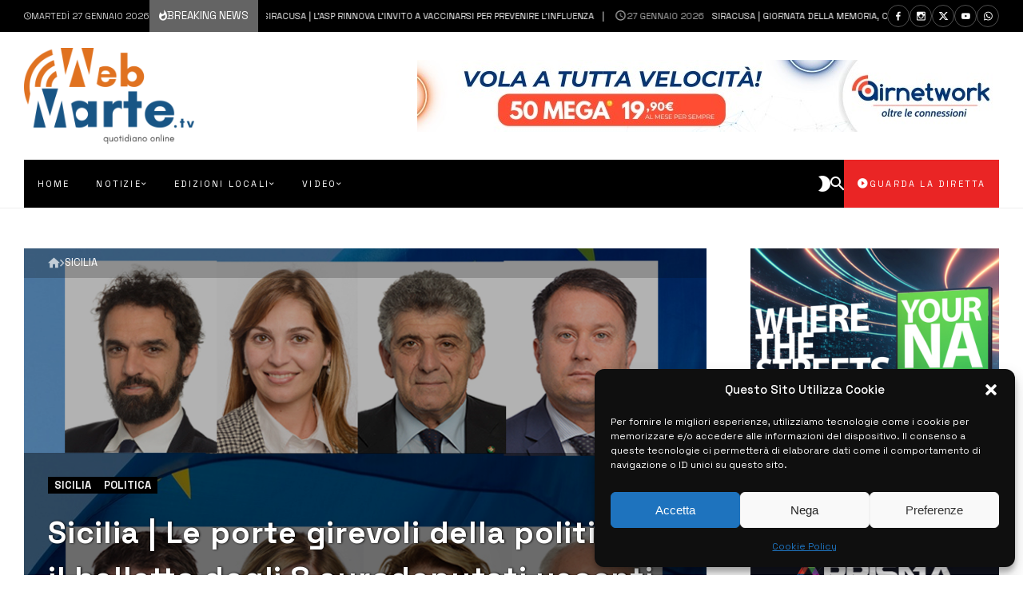

--- FILE ---
content_type: text/html; charset=UTF-8
request_url: https://www.webmarte.tv/sicilia-le-porte-girevoli-della-politica-e-il-balletto-degli-8-eurodeputati-uscenti/
body_size: 72650
content:
<!doctype html>
<html dir="ltr" lang="it-IT">
<head>
	<link rel="profile" href="//gmpg.org/xfn/11" />
	<link rel='dns-prefetch' href='//fonts.googleapis.com' />
	<link rel="preconnect" href="https://fonts.gstatic.com/" />
	<link rel="preconnect" href="https://fonts.gstatic.com/" crossorigin />
	<meta charset="UTF-8">
	<meta http-equiv="X-UA-Compatible" content="IE=edge,chrome=1">
	<meta name="viewport" content="width=device-width, initial-scale=1">
		<meta property="og:title" content="Sicilia | Le porte girevoli della politica e il balletto degli 8 eurodeputati uscenti">
	<meta property="og:description" content="Sicilia | Le porte girevoli della politica e il balletto degli 8 eurodeputati uscenti">
	<meta property="og:type" content="article">
	<meta property="og:url" content="https://www.webmarte.tv/sicilia-le-porte-girevoli-della-politica-e-il-balletto-degli-8-eurodeputati-uscenti/">
	<meta property="og:image" content="https://www.webmarte.tv/wp-content/uploads/2024/05/Eurodeputati-Isole-2019.jpg">
	<meta name="twitter:card" content="summary_large_image">
	<meta name="twitter:title" content="Sicilia | Le porte girevoli della politica e il balletto degli 8 eurodeputati uscenti">
	<meta name="twitter:description" content="Sicilia | Le porte girevoli della politica e il balletto degli 8 eurodeputati uscenti">
	<meta name="twitter:image" content="https://www.webmarte.tv/wp-content/uploads/2024/05/Eurodeputati-Isole-2019.jpg">
		<title>Sicilia | Le porte girevoli della politica e il balletto degli 8 eurodeputati uscenti » Webmarte.tv - Notizie e informazioni in Sicilia</title>

		<!-- All in One SEO 4.9.3 - aioseo.com -->
	<meta name="description" content="A poche ore dal termine ultimo per la presentazione delle liste per le elezioni europee dell’8 e 9 giugno, proviamo a ripercorrere il tragitto degli europarlamentari uscenti, tra rinunce, ricandidature e fluidità della politica. Alle 20 di oggi scadrà il termine per la presentazione delle liste e degli otto europarlamentari eletti nella circoscrizione Isole, 5" />
	<meta name="robots" content="max-image-preview:large" />
	<meta name="author" content="Michele Accolla"/>
	<link rel="canonical" href="https://www.webmarte.tv/sicilia-le-porte-girevoli-della-politica-e-il-balletto-degli-8-eurodeputati-uscenti/" />
	<meta name="generator" content="All in One SEO (AIOSEO) 4.9.3" />
		<meta name="twitter:card" content="summary_large_image" />
		<meta name="twitter:site" content="@Webmartetv" />
		<meta name="twitter:title" content="Sicilia | Le porte girevoli della politica e il balletto degli 8 eurodeputati uscenti » Webmarte.tv - Notizie e informazioni in Sicilia" />
		<meta name="twitter:description" content="A poche ore dal termine ultimo per la presentazione delle liste per le elezioni europee dell’8 e 9 giugno, proviamo a ripercorrere il tragitto degli europarlamentari uscenti, tra rinunce, ricandidature e fluidità della politica. Alle 20 di oggi scadrà il termine per la presentazione delle liste e degli otto europarlamentari eletti nella circoscrizione Isole, 5" />
		<meta name="twitter:creator" content="@Webmartetv" />
		<meta name="twitter:image" content="https://www.webmarte.tv/wp-content/uploads/2023/10/WhatsApp-Image-2023-12-24-at-11.17.56.jpeg" />
		<script type="application/ld+json" class="aioseo-schema">
			{"@context":"https:\/\/schema.org","@graph":[{"@type":"BlogPosting","@id":"https:\/\/www.webmarte.tv\/sicilia-le-porte-girevoli-della-politica-e-il-balletto-degli-8-eurodeputati-uscenti\/#blogposting","name":"Sicilia | Le porte girevoli della politica e il balletto degli 8 eurodeputati uscenti \u00bb Webmarte.tv - Notizie e informazioni in Sicilia","headline":"Sicilia | Le porte girevoli della politica e il balletto degli 8 eurodeputati uscenti","author":{"@id":"https:\/\/www.webmarte.tv\/author\/michele-accolla\/#author"},"publisher":{"@id":"https:\/\/www.webmarte.tv\/#organization"},"image":{"@type":"ImageObject","url":"https:\/\/www.webmarte.tv\/wp-content\/uploads\/2024\/05\/Eurodeputati-Isole-2019.jpg","width":868,"height":655},"datePublished":"2024-05-01T10:44:05+02:00","dateModified":"2024-05-01T10:57:39+02:00","inLanguage":"it-IT","mainEntityOfPage":{"@id":"https:\/\/www.webmarte.tv\/sicilia-le-porte-girevoli-della-politica-e-il-balletto-degli-8-eurodeputati-uscenti\/#webpage"},"isPartOf":{"@id":"https:\/\/www.webmarte.tv\/sicilia-le-porte-girevoli-della-politica-e-il-balletto-degli-8-eurodeputati-uscenti\/#webpage"},"articleSection":"Sicilia, Politica, candidati, Elezioni europee 2024"},{"@type":"BreadcrumbList","@id":"https:\/\/www.webmarte.tv\/sicilia-le-porte-girevoli-della-politica-e-il-balletto-degli-8-eurodeputati-uscenti\/#breadcrumblist","itemListElement":[{"@type":"ListItem","@id":"https:\/\/www.webmarte.tv#listItem","position":1,"name":"Home","item":"https:\/\/www.webmarte.tv","nextItem":{"@type":"ListItem","@id":"https:\/\/www.webmarte.tv\/category\/edizioni-locali\/#listItem","name":"Edizioni Locali"}},{"@type":"ListItem","@id":"https:\/\/www.webmarte.tv\/category\/edizioni-locali\/#listItem","position":2,"name":"Edizioni Locali","item":"https:\/\/www.webmarte.tv\/category\/edizioni-locali\/","nextItem":{"@type":"ListItem","@id":"https:\/\/www.webmarte.tv\/category\/edizioni-locali\/sicilia\/#listItem","name":"Sicilia"},"previousItem":{"@type":"ListItem","@id":"https:\/\/www.webmarte.tv#listItem","name":"Home"}},{"@type":"ListItem","@id":"https:\/\/www.webmarte.tv\/category\/edizioni-locali\/sicilia\/#listItem","position":3,"name":"Sicilia","item":"https:\/\/www.webmarte.tv\/category\/edizioni-locali\/sicilia\/","nextItem":{"@type":"ListItem","@id":"https:\/\/www.webmarte.tv\/sicilia-le-porte-girevoli-della-politica-e-il-balletto-degli-8-eurodeputati-uscenti\/#listItem","name":"Sicilia | Le porte girevoli della politica e il balletto degli 8 eurodeputati uscenti"},"previousItem":{"@type":"ListItem","@id":"https:\/\/www.webmarte.tv\/category\/edizioni-locali\/#listItem","name":"Edizioni Locali"}},{"@type":"ListItem","@id":"https:\/\/www.webmarte.tv\/sicilia-le-porte-girevoli-della-politica-e-il-balletto-degli-8-eurodeputati-uscenti\/#listItem","position":4,"name":"Sicilia | Le porte girevoli della politica e il balletto degli 8 eurodeputati uscenti","previousItem":{"@type":"ListItem","@id":"https:\/\/www.webmarte.tv\/category\/edizioni-locali\/sicilia\/#listItem","name":"Sicilia"}}]},{"@type":"Organization","@id":"https:\/\/www.webmarte.tv\/#organization","name":"Webmarte.tv","description":"Webmarte.tv - La Nuova Frontiera della Televisione","url":"https:\/\/www.webmarte.tv\/","logo":{"@type":"ImageObject","url":"https:\/\/www.webmarte.tv\/wp-content\/uploads\/2023\/10\/WhatsApp-Image-2023-12-24-at-11.17.56.jpeg","@id":"https:\/\/www.webmarte.tv\/sicilia-le-porte-girevoli-della-politica-e-il-balletto-degli-8-eurodeputati-uscenti\/#organizationLogo","width":1033,"height":937},"image":{"@id":"https:\/\/www.webmarte.tv\/sicilia-le-porte-girevoli-della-politica-e-il-balletto-degli-8-eurodeputati-uscenti\/#organizationLogo"},"sameAs":["https:\/\/twitter.com\/Webmartetv","https:\/\/www.instagram.com\/webmarte.tv"]},{"@type":"Person","@id":"https:\/\/www.webmarte.tv\/author\/michele-accolla\/#author","url":"https:\/\/www.webmarte.tv\/author\/michele-accolla\/","name":"Michele Accolla","image":{"@type":"ImageObject","@id":"https:\/\/www.webmarte.tv\/sicilia-le-porte-girevoli-della-politica-e-il-balletto-degli-8-eurodeputati-uscenti\/#authorImage","url":"https:\/\/secure.gravatar.com\/avatar\/a00797388a53588e47ac39598732b412c8e5b461c5624d91d75a381ca4bfa8db?s=96&d=mm&r=g","width":96,"height":96,"caption":"Michele Accolla"}},{"@type":"WebPage","@id":"https:\/\/www.webmarte.tv\/sicilia-le-porte-girevoli-della-politica-e-il-balletto-degli-8-eurodeputati-uscenti\/#webpage","url":"https:\/\/www.webmarte.tv\/sicilia-le-porte-girevoli-della-politica-e-il-balletto-degli-8-eurodeputati-uscenti\/","name":"Sicilia | Le porte girevoli della politica e il balletto degli 8 eurodeputati uscenti \u00bb Webmarte.tv - Notizie e informazioni in Sicilia","description":"A poche ore dal termine ultimo per la presentazione delle liste per le elezioni europee dell\u20198 e 9 giugno, proviamo a ripercorrere il tragitto degli europarlamentari uscenti, tra rinunce, ricandidature e fluidit\u00e0 della politica. Alle 20 di oggi scadr\u00e0 il termine per la presentazione delle liste e degli otto europarlamentari eletti nella circoscrizione Isole, 5","inLanguage":"it-IT","isPartOf":{"@id":"https:\/\/www.webmarte.tv\/#website"},"breadcrumb":{"@id":"https:\/\/www.webmarte.tv\/sicilia-le-porte-girevoli-della-politica-e-il-balletto-degli-8-eurodeputati-uscenti\/#breadcrumblist"},"author":{"@id":"https:\/\/www.webmarte.tv\/author\/michele-accolla\/#author"},"creator":{"@id":"https:\/\/www.webmarte.tv\/author\/michele-accolla\/#author"},"image":{"@type":"ImageObject","url":"https:\/\/www.webmarte.tv\/wp-content\/uploads\/2024\/05\/Eurodeputati-Isole-2019.jpg","@id":"https:\/\/www.webmarte.tv\/sicilia-le-porte-girevoli-della-politica-e-il-balletto-degli-8-eurodeputati-uscenti\/#mainImage","width":868,"height":655},"primaryImageOfPage":{"@id":"https:\/\/www.webmarte.tv\/sicilia-le-porte-girevoli-della-politica-e-il-balletto-degli-8-eurodeputati-uscenti\/#mainImage"},"datePublished":"2024-05-01T10:44:05+02:00","dateModified":"2024-05-01T10:57:39+02:00"},{"@type":"WebSite","@id":"https:\/\/www.webmarte.tv\/#website","url":"https:\/\/www.webmarte.tv\/","name":"Webmarte.tv - Notizie e informazioni in Sicilia","description":"Webmarte.tv - La Nuova Frontiera della Televisione","inLanguage":"it-IT","publisher":{"@id":"https:\/\/www.webmarte.tv\/#organization"}}]}
		</script>
		<!-- All in One SEO -->

<link rel='dns-prefetch' href='//fonts.googleapis.com' />
<link rel="alternate" type="application/rss+xml" title="Webmarte.tv - Notizie e informazioni in Sicilia &raquo; Feed" href="https://www.webmarte.tv/feed/" />
<link rel="alternate" title="oEmbed (JSON)" type="application/json+oembed" href="https://www.webmarte.tv/wp-json/oembed/1.0/embed?url=https%3A%2F%2Fwww.webmarte.tv%2Fsicilia-le-porte-girevoli-della-politica-e-il-balletto-degli-8-eurodeputati-uscenti%2F" />
<link rel="alternate" title="oEmbed (XML)" type="text/xml+oembed" href="https://www.webmarte.tv/wp-json/oembed/1.0/embed?url=https%3A%2F%2Fwww.webmarte.tv%2Fsicilia-le-porte-girevoli-della-politica-e-il-balletto-degli-8-eurodeputati-uscenti%2F&#038;format=xml" />
<style id='wp-img-auto-sizes-contain-inline-css' type='text/css'>
img:is([sizes=auto i],[sizes^="auto," i]){contain-intrinsic-size:3000px 1500px}
/*# sourceURL=wp-img-auto-sizes-contain-inline-css */
</style>
<link rel='stylesheet' id='dashicons-css' href='https://www.webmarte.tv/wp-includes/css/dashicons.min.css?ver=3f88bd51ee0f320c91eec39420c80702' type='text/css' media='all' />
<link rel='stylesheet' id='post-views-counter-frontend-css' href='https://www.webmarte.tv/wp-content/plugins/post-views-counter/css/frontend.css?ver=1.7.3' type='text/css' media='all' />
<link rel='stylesheet' id='bdt-uikit-css' href='https://www.webmarte.tv/wp-content/plugins/bdthemes-element-pack/assets/css/bdt-uikit.css?ver=3.17.11' type='text/css' media='all' />
<link rel='stylesheet' id='ep-helper-css' href='https://www.webmarte.tv/wp-content/plugins/bdthemes-element-pack/assets/css/ep-helper.css?ver=7.12.12' type='text/css' media='all' />
<style id='actunews-share-networks-css-inline-css' type='text/css'>
 body {--actunews-facebook:#3B5998;--actunews-facebook-text-color:#ffffff;--actunews-twitter:#55ACEE;--actunews-twitter-text-color:#ffffff;--actunews-whatsapp:#01c501;--actunews-whatsapp-text-color:#f1fff1;--actunews-linkedin:#0976B4;--actunews-linkedin-text-color:#f9ffff;--actunews-email:#242424;--actunews-email-text-color:#ffffff;--actunews-link:#2a70b2;--actunews-link-text-color:#ffffff;}.actunews-inline-sharing.network-colors.without-background .actunews-share-item.facebook .actunews-share-item-content { color: #3B5998; }.actunews-inline-sharing.network-colors.with-background .actunews-share-item.facebook .actunews-share-item-content { background: #3B5998; color:#ffffff }.actunews-inline-sharing.network-colors.without-background .actunews-share-item.twitter .actunews-share-item-content { color: #55ACEE; }.actunews-inline-sharing.network-colors.with-background .actunews-share-item.twitter .actunews-share-item-content { background: #55ACEE; color:#ffffff }.actunews-inline-sharing.network-colors.without-background .actunews-share-item.whatsapp .actunews-share-item-content { color: #01c501; }.actunews-inline-sharing.network-colors.with-background .actunews-share-item.whatsapp .actunews-share-item-content { background: #01c501; color:#f1fff1 }.actunews-inline-sharing.network-colors.without-background .actunews-share-item.linkedin .actunews-share-item-content { color: #0976B4; }.actunews-inline-sharing.network-colors.with-background .actunews-share-item.linkedin .actunews-share-item-content { background: #0976B4; color:#f9ffff }.actunews-inline-sharing.network-colors.without-background .actunews-share-item.email .actunews-share-item-content { color: #242424; }.actunews-inline-sharing.network-colors.with-background .actunews-share-item.email .actunews-share-item-content { background: #242424; color:#ffffff }.actunews-inline-sharing.network-colors.without-background .actunews-share-item.link .actunews-share-item-content { color: #2a70b2; }.actunews-inline-sharing.network-colors.with-background .actunews-share-item.link .actunews-share-item-content { background: #2a70b2; color:#ffffff }
/*# sourceURL=actunews-share-networks-css-inline-css */
</style>
<style id='wp-emoji-styles-inline-css' type='text/css'>

	img.wp-smiley, img.emoji {
		display: inline !important;
		border: none !important;
		box-shadow: none !important;
		height: 1em !important;
		width: 1em !important;
		margin: 0 0.07em !important;
		vertical-align: -0.1em !important;
		background: none !important;
		padding: 0 !important;
	}
/*# sourceURL=wp-emoji-styles-inline-css */
</style>
<link rel='stylesheet' id='wp-block-library-css' href='https://www.webmarte.tv/wp-includes/css/dist/block-library/style.min.css?ver=3f88bd51ee0f320c91eec39420c80702' type='text/css' media='all' />
<style id='classic-theme-styles-inline-css' type='text/css'>
/*! This file is auto-generated */
.wp-block-button__link{color:#fff;background-color:#32373c;border-radius:9999px;box-shadow:none;text-decoration:none;padding:calc(.667em + 2px) calc(1.333em + 2px);font-size:1.125em}.wp-block-file__button{background:#32373c;color:#fff;text-decoration:none}
/*# sourceURL=/wp-includes/css/classic-themes.min.css */
</style>
<link rel='stylesheet' id='aioseo/css/src/vue/standalone/blocks/table-of-contents/global.scss-css' href='https://www.webmarte.tv/wp-content/plugins/all-in-one-seo-pack/dist/Lite/assets/css/table-of-contents/global.e90f6d47.css?ver=4.9.3' type='text/css' media='all' />
<style id='global-styles-inline-css' type='text/css'>
:root{--wp--preset--aspect-ratio--square: 1;--wp--preset--aspect-ratio--4-3: 4/3;--wp--preset--aspect-ratio--3-4: 3/4;--wp--preset--aspect-ratio--3-2: 3/2;--wp--preset--aspect-ratio--2-3: 2/3;--wp--preset--aspect-ratio--16-9: 16/9;--wp--preset--aspect-ratio--9-16: 9/16;--wp--preset--color--black: #000000;--wp--preset--color--cyan-bluish-gray: #abb8c3;--wp--preset--color--white: #ffffff;--wp--preset--color--pale-pink: #f78da7;--wp--preset--color--vivid-red: #cf2e2e;--wp--preset--color--luminous-vivid-orange: #ff6900;--wp--preset--color--luminous-vivid-amber: #fcb900;--wp--preset--color--light-green-cyan: #7bdcb5;--wp--preset--color--vivid-green-cyan: #00d084;--wp--preset--color--pale-cyan-blue: #8ed1fc;--wp--preset--color--vivid-cyan-blue: #0693e3;--wp--preset--color--vivid-purple: #9b51e0;--wp--preset--gradient--vivid-cyan-blue-to-vivid-purple: linear-gradient(135deg,rgb(6,147,227) 0%,rgb(155,81,224) 100%);--wp--preset--gradient--light-green-cyan-to-vivid-green-cyan: linear-gradient(135deg,rgb(122,220,180) 0%,rgb(0,208,130) 100%);--wp--preset--gradient--luminous-vivid-amber-to-luminous-vivid-orange: linear-gradient(135deg,rgb(252,185,0) 0%,rgb(255,105,0) 100%);--wp--preset--gradient--luminous-vivid-orange-to-vivid-red: linear-gradient(135deg,rgb(255,105,0) 0%,rgb(207,46,46) 100%);--wp--preset--gradient--very-light-gray-to-cyan-bluish-gray: linear-gradient(135deg,rgb(238,238,238) 0%,rgb(169,184,195) 100%);--wp--preset--gradient--cool-to-warm-spectrum: linear-gradient(135deg,rgb(74,234,220) 0%,rgb(151,120,209) 20%,rgb(207,42,186) 40%,rgb(238,44,130) 60%,rgb(251,105,98) 80%,rgb(254,248,76) 100%);--wp--preset--gradient--blush-light-purple: linear-gradient(135deg,rgb(255,206,236) 0%,rgb(152,150,240) 100%);--wp--preset--gradient--blush-bordeaux: linear-gradient(135deg,rgb(254,205,165) 0%,rgb(254,45,45) 50%,rgb(107,0,62) 100%);--wp--preset--gradient--luminous-dusk: linear-gradient(135deg,rgb(255,203,112) 0%,rgb(199,81,192) 50%,rgb(65,88,208) 100%);--wp--preset--gradient--pale-ocean: linear-gradient(135deg,rgb(255,245,203) 0%,rgb(182,227,212) 50%,rgb(51,167,181) 100%);--wp--preset--gradient--electric-grass: linear-gradient(135deg,rgb(202,248,128) 0%,rgb(113,206,126) 100%);--wp--preset--gradient--midnight: linear-gradient(135deg,rgb(2,3,129) 0%,rgb(40,116,252) 100%);--wp--preset--font-size--small: 13px;--wp--preset--font-size--medium: 20px;--wp--preset--font-size--large: 36px;--wp--preset--font-size--x-large: 42px;--wp--preset--spacing--20: 0.44rem;--wp--preset--spacing--30: 0.67rem;--wp--preset--spacing--40: 1rem;--wp--preset--spacing--50: 1.5rem;--wp--preset--spacing--60: 2.25rem;--wp--preset--spacing--70: 3.38rem;--wp--preset--spacing--80: 5.06rem;--wp--preset--shadow--natural: 6px 6px 9px rgba(0, 0, 0, 0.2);--wp--preset--shadow--deep: 12px 12px 50px rgba(0, 0, 0, 0.4);--wp--preset--shadow--sharp: 6px 6px 0px rgba(0, 0, 0, 0.2);--wp--preset--shadow--outlined: 6px 6px 0px -3px rgb(255, 255, 255), 6px 6px rgb(0, 0, 0);--wp--preset--shadow--crisp: 6px 6px 0px rgb(0, 0, 0);}:where(.is-layout-flex){gap: 0.5em;}:where(.is-layout-grid){gap: 0.5em;}body .is-layout-flex{display: flex;}.is-layout-flex{flex-wrap: wrap;align-items: center;}.is-layout-flex > :is(*, div){margin: 0;}body .is-layout-grid{display: grid;}.is-layout-grid > :is(*, div){margin: 0;}:where(.wp-block-columns.is-layout-flex){gap: 2em;}:where(.wp-block-columns.is-layout-grid){gap: 2em;}:where(.wp-block-post-template.is-layout-flex){gap: 1.25em;}:where(.wp-block-post-template.is-layout-grid){gap: 1.25em;}.has-black-color{color: var(--wp--preset--color--black) !important;}.has-cyan-bluish-gray-color{color: var(--wp--preset--color--cyan-bluish-gray) !important;}.has-white-color{color: var(--wp--preset--color--white) !important;}.has-pale-pink-color{color: var(--wp--preset--color--pale-pink) !important;}.has-vivid-red-color{color: var(--wp--preset--color--vivid-red) !important;}.has-luminous-vivid-orange-color{color: var(--wp--preset--color--luminous-vivid-orange) !important;}.has-luminous-vivid-amber-color{color: var(--wp--preset--color--luminous-vivid-amber) !important;}.has-light-green-cyan-color{color: var(--wp--preset--color--light-green-cyan) !important;}.has-vivid-green-cyan-color{color: var(--wp--preset--color--vivid-green-cyan) !important;}.has-pale-cyan-blue-color{color: var(--wp--preset--color--pale-cyan-blue) !important;}.has-vivid-cyan-blue-color{color: var(--wp--preset--color--vivid-cyan-blue) !important;}.has-vivid-purple-color{color: var(--wp--preset--color--vivid-purple) !important;}.has-black-background-color{background-color: var(--wp--preset--color--black) !important;}.has-cyan-bluish-gray-background-color{background-color: var(--wp--preset--color--cyan-bluish-gray) !important;}.has-white-background-color{background-color: var(--wp--preset--color--white) !important;}.has-pale-pink-background-color{background-color: var(--wp--preset--color--pale-pink) !important;}.has-vivid-red-background-color{background-color: var(--wp--preset--color--vivid-red) !important;}.has-luminous-vivid-orange-background-color{background-color: var(--wp--preset--color--luminous-vivid-orange) !important;}.has-luminous-vivid-amber-background-color{background-color: var(--wp--preset--color--luminous-vivid-amber) !important;}.has-light-green-cyan-background-color{background-color: var(--wp--preset--color--light-green-cyan) !important;}.has-vivid-green-cyan-background-color{background-color: var(--wp--preset--color--vivid-green-cyan) !important;}.has-pale-cyan-blue-background-color{background-color: var(--wp--preset--color--pale-cyan-blue) !important;}.has-vivid-cyan-blue-background-color{background-color: var(--wp--preset--color--vivid-cyan-blue) !important;}.has-vivid-purple-background-color{background-color: var(--wp--preset--color--vivid-purple) !important;}.has-black-border-color{border-color: var(--wp--preset--color--black) !important;}.has-cyan-bluish-gray-border-color{border-color: var(--wp--preset--color--cyan-bluish-gray) !important;}.has-white-border-color{border-color: var(--wp--preset--color--white) !important;}.has-pale-pink-border-color{border-color: var(--wp--preset--color--pale-pink) !important;}.has-vivid-red-border-color{border-color: var(--wp--preset--color--vivid-red) !important;}.has-luminous-vivid-orange-border-color{border-color: var(--wp--preset--color--luminous-vivid-orange) !important;}.has-luminous-vivid-amber-border-color{border-color: var(--wp--preset--color--luminous-vivid-amber) !important;}.has-light-green-cyan-border-color{border-color: var(--wp--preset--color--light-green-cyan) !important;}.has-vivid-green-cyan-border-color{border-color: var(--wp--preset--color--vivid-green-cyan) !important;}.has-pale-cyan-blue-border-color{border-color: var(--wp--preset--color--pale-cyan-blue) !important;}.has-vivid-cyan-blue-border-color{border-color: var(--wp--preset--color--vivid-cyan-blue) !important;}.has-vivid-purple-border-color{border-color: var(--wp--preset--color--vivid-purple) !important;}.has-vivid-cyan-blue-to-vivid-purple-gradient-background{background: var(--wp--preset--gradient--vivid-cyan-blue-to-vivid-purple) !important;}.has-light-green-cyan-to-vivid-green-cyan-gradient-background{background: var(--wp--preset--gradient--light-green-cyan-to-vivid-green-cyan) !important;}.has-luminous-vivid-amber-to-luminous-vivid-orange-gradient-background{background: var(--wp--preset--gradient--luminous-vivid-amber-to-luminous-vivid-orange) !important;}.has-luminous-vivid-orange-to-vivid-red-gradient-background{background: var(--wp--preset--gradient--luminous-vivid-orange-to-vivid-red) !important;}.has-very-light-gray-to-cyan-bluish-gray-gradient-background{background: var(--wp--preset--gradient--very-light-gray-to-cyan-bluish-gray) !important;}.has-cool-to-warm-spectrum-gradient-background{background: var(--wp--preset--gradient--cool-to-warm-spectrum) !important;}.has-blush-light-purple-gradient-background{background: var(--wp--preset--gradient--blush-light-purple) !important;}.has-blush-bordeaux-gradient-background{background: var(--wp--preset--gradient--blush-bordeaux) !important;}.has-luminous-dusk-gradient-background{background: var(--wp--preset--gradient--luminous-dusk) !important;}.has-pale-ocean-gradient-background{background: var(--wp--preset--gradient--pale-ocean) !important;}.has-electric-grass-gradient-background{background: var(--wp--preset--gradient--electric-grass) !important;}.has-midnight-gradient-background{background: var(--wp--preset--gradient--midnight) !important;}.has-small-font-size{font-size: var(--wp--preset--font-size--small) !important;}.has-medium-font-size{font-size: var(--wp--preset--font-size--medium) !important;}.has-large-font-size{font-size: var(--wp--preset--font-size--large) !important;}.has-x-large-font-size{font-size: var(--wp--preset--font-size--x-large) !important;}
:where(.wp-block-post-template.is-layout-flex){gap: 1.25em;}:where(.wp-block-post-template.is-layout-grid){gap: 1.25em;}
:where(.wp-block-term-template.is-layout-flex){gap: 1.25em;}:where(.wp-block-term-template.is-layout-grid){gap: 1.25em;}
:where(.wp-block-columns.is-layout-flex){gap: 2em;}:where(.wp-block-columns.is-layout-grid){gap: 2em;}
:root :where(.wp-block-pullquote){font-size: 1.5em;line-height: 1.6;}
/*# sourceURL=global-styles-inline-css */
</style>
<link rel='stylesheet' id='pdfprnt_frontend-css' href='https://www.webmarte.tv/wp-content/plugins/pdf-print/css/frontend.css?ver=2.4.5' type='text/css' media='all' />
<link rel='stylesheet' id='webtecore-core-footer-slick-css-css' href='https://www.webmarte.tv/wp-content/plugins/webte-core/assets/js/slick/slick.min.css?ver=3.2.2' type='text/css' media='all' />
<link rel='stylesheet' id='webtecore-core-footer-unite-gallery-css-css' href='https://www.webmarte.tv/wp-content/plugins/webte-core/assets/js/unitegallery/css/unite-gallery.css?ver=3.2.2' type='text/css' media='all' />
<link rel='stylesheet' id='webtecore-core-footer-plyr-css-css' href='https://www.webmarte.tv/wp-content/plugins/webte-core/assets/js/plyr/plyr.css?ver=3.2.2' type='text/css' media='all' />
<link rel='stylesheet' id='webtecore-core-footer-zdmi-css' href='https://www.webmarte.tv/wp-content/plugins/webte-core/assets/css/zdmi/css/material-design-iconic-font.min.css?ver=3.2.2' type='text/css' media='all' />
<link rel='stylesheet' id='webtecore-core-footer-font-awesome-css-css' href='https://www.webmarte.tv/wp-content/plugins/webte-core/assets/css/fa/css/all.min.css?ver=3.2.2' type='text/css' media='all' />
<link rel='stylesheet' id='bigger-picture-css' href='https://www.webmarte.tv/wp-content/plugins/youtube-channel/assets/lib/bigger-picture/css/bigger-picture.min.css?ver=3.25.2' type='text/css' media='all' />
<link rel='stylesheet' id='youtube-channel-css' href='https://www.webmarte.tv/wp-content/plugins/youtube-channel/assets/css/youtube-channel.min.css?ver=3.25.2' type='text/css' media='all' />
<link rel='stylesheet' id='cmplz-general-css' href='https://www.webmarte.tv/wp-content/plugins/complianz-gdpr/assets/css/cookieblocker.min.css?ver=1767229396' type='text/css' media='all' />
<link rel='stylesheet' id='actunews-theme-css-css' href='https://www.webmarte.tv/wp-content/themes/actunews/style.css?ver=2.2.1' type='text/css' media='all' />
<link rel='stylesheet' id='actunews-header-css-css' href='https://www.webmarte.tv/wp-content/themes/actunews/assets/css/header.css?ver=2.2.1' type='text/css' media='all' />
<link rel='stylesheet' id='actunews-general-css-css' href='https://www.webmarte.tv/wp-content/themes/actunews/assets/css/general.css?ver=2.2.1' type='text/css' media='all' />
<link rel='stylesheet' id='actunews-share-css-css' href='https://www.webmarte.tv/wp-content/themes/actunews/assets/css/share.css?ver=2.2.1' type='text/css' media='all' />
<link rel='stylesheet' id='actunews-dynamic-css-css' href='https://www.webmarte.tv/wp-content/themes/actunews/assets/css/dynamic.css?ver=2.2.1' type='text/css' media='all' />
<link rel='stylesheet' id='actunews-footer-animate-css-css' href='https://www.webmarte.tv/wp-content/themes/actunews/assets/css/animate.css?ver=2.2.1' type='text/css' media='all' />
<link rel='stylesheet' id='actunews-footer-plugins-css-css' href='https://www.webmarte.tv/wp-content/themes/actunews/assets/css/plugins.css?ver=2.2.1' type='text/css' media='all' />
<link rel='stylesheet' id='webtecore-core-css-css' href='https://www.webmarte.tv/wp-content/plugins/webte-core/assets/css/styles.css?ver=3.2.2' type='text/css' media='all' />
<style id='actunews-skin-dynamic-css-inline-css' type='text/css'>
body.site-body {
        background-color: #ffffff;
    }body.site-body .marged-infos, body.site-body .content-background, body.site-body .sub-menu, body.site-body .mega-menu, body.site-body .flexMenu-popup, body.site-body #yith-quick-view-modal .yith-wcqv-main, body.site-body .rounded-logo .site-logo, body.site-body .woocommerce-MyAccount-navigation li { background-color: #ffffff } body.site-body .actunews-box-filter.vertical-tabs ul.actunews-block-filters li.ui-state-active { border-right-color: #ffffff } body.site-body .actunews-count-label { border-color: #ffffff } body.site-body .actunews-site-footer {
            background: #fff;
        }body.site-body .actunews-site-footer .marged-infos, body.site-body .actunews-site-footer .content-background, body.site-body .actunews-site-footer .sub-menu, body.site-body .actunews-site-footer .mega-menu, body.site-body .actunews-site-footer .flexMenu-popup, body.site-body .actunews-site-footer #yith-quick-view-modal .yith-wcqv-main, body.site-body .actunews-site-footer .rounded-logo .site-logo, body.site-body .actunews-site-footer .woocommerce-MyAccount-navigation li { background-color: #fff } body.site-body .actunews-site-footer .actunews-box-filter.vertical-tabs ul.actunews-block-filters li.ui-state-active { border-right-color: #fff } body.site-body .actunews-site-footer .actunews-count-label { border-color: #fff } body.site-body{--principal-color:#000000;--principal-color-dark:#000000;--principal-color-dark-text-color:#f0f0f0;--principal-color-light:#3c3c3c;--principal-color-light-text-color:#ffffff;--principal-color-light-back:#787878;--accent-color:#2a70b2;--accent-color-dark:#003476;--accent-color-dark-text-color:#f0ffff;--accent-color-light:#66acee;--accent-color-light-text-color:#ffffff;--accent-color-light-back:#787878;--accent-color-text-color:#ffffff;--buttons-color:#000000;--buttons-color-text-color:#f0f0f0;--background-in-style:#f8f8f8;--opacity-background:rgba(255,255,255,0.5);--borders-color:#eeeeee;--principal-color-text-color:#f0f0f0;--text-color:#767676;color: var(--text-color);--links-color:#2d2d2d;--links-hover-color:#2a70b2;--from-background-color:#ffffff;--site-logo:url(//www.webmarte.tv/wp-content/uploads/2023/10/web-marte-marchio-192x1080-1.png);--animation-logo:url(//www.webmarte.tv/wp-content/uploads/2023/10/ezgif.com-gif-maker.gif);}body.site-body .actunews-site-header {
        background-color: #ffffff;
    }body.site-body .actunews-site-header .marged-infos, body.site-body .actunews-site-header .content-background, body.site-body .actunews-site-header .sub-menu, body.site-body .actunews-site-header .mega-menu, body.site-body .actunews-site-header .flexMenu-popup, body.site-body .actunews-site-header #yith-quick-view-modal .yith-wcqv-main, body.site-body .actunews-site-header .rounded-logo .site-logo, body.site-body .actunews-site-header .woocommerce-MyAccount-navigation li { background-color: #ffffff } body.site-body .actunews-site-header .actunews-box-filter.vertical-tabs ul.actunews-block-filters li.ui-state-active { border-right-color: #ffffff } body.site-body .actunews-site-header .actunews-count-label { border-color: #ffffff } body.site-body .actunews-site-header{--principal-color:#000000;--principal-color-dark:#000000;--principal-color-dark-text-color:#f0f0f0;--principal-color-light:#3c3c3c;--principal-color-light-text-color:#ffffff;--principal-color-light-back:#787878;--accent-color:#2a70b2;--accent-color-dark:#003476;--accent-color-dark-text-color:#f0ffff;--accent-color-light:#66acee;--accent-color-light-text-color:#ffffff;--accent-color-light-back:#787878;--accent-color-text-color:#ffffff;--buttons-color:#000000;--buttons-color-text-color:#f0f0f0;--background-in-style:#f8f8f8;--opacity-background:rgba(255,255,255,0.5);--borders-color:#eeeeee;--principal-color-text-color:#f0f0f0;--text-color:#767676;color: var(--text-color);--links-color:#2d2d2d;--links-hover-color:#2a70b2;--from-background-color:#ffffff;}body.site-body .actunews-site-footer {
        background-color: #000000;
    }body.site-body .actunews-site-footer .marged-infos, body.site-body .actunews-site-footer .content-background, body.site-body .actunews-site-footer .sub-menu, body.site-body .actunews-site-footer .mega-menu, body.site-body .actunews-site-footer .flexMenu-popup, body.site-body .actunews-site-footer #yith-quick-view-modal .yith-wcqv-main, body.site-body .actunews-site-footer .rounded-logo .site-logo, body.site-body .actunews-site-footer .woocommerce-MyAccount-navigation li { background-color: #000000 } body.site-body .actunews-site-footer .actunews-box-filter.vertical-tabs ul.actunews-block-filters li.ui-state-active { border-right-color: #000000 } body.site-body .actunews-site-footer .actunews-count-label { border-color: #000000 } body.site-body .actunews-site-footer{--principal-color:#646464;--principal-color-dark:#282828;--principal-color-dark-text-color:#ffffff;--principal-color-light:#a0a0a0;--principal-color-light-text-color:#ffffff;--principal-color-light-back:#dcdcdc;--accent-color:#2a70b2;--accent-color-dark:#003476;--accent-color-dark-text-color:#f0ffff;--accent-color-light:#66acee;--accent-color-light-text-color:#ffffff;--accent-color-light-back:#dcdcdc;--accent-color-text-color:#ffffff;--buttons-color:#646464;--buttons-color-text-color:#ffffff;--background-in-style:rgba(255,255,255,0.3);--opacity-background:rgba(0,0,0,0.5);--borders-color:rgba(255,255,255,0.3);--principal-color-text-color:#ffffff;--text-color:#ccc;color: var(--text-color);--links-color:#fff;--links-hover-color:#2a70b2;--from-background-color:#000000;}body.site-body .actunews-header-main:not(.actunews-overlay-header) .actunews-top-navigation {
        background-color: #000000;
    }body.site-body .actunews-header-main:not(.actunews-overlay-header) .actunews-top-navigation .marged-infos, body.site-body .actunews-header-main:not(.actunews-overlay-header) .actunews-top-navigation .content-background, body.site-body .actunews-header-main:not(.actunews-overlay-header) .actunews-top-navigation .sub-menu, body.site-body .actunews-header-main:not(.actunews-overlay-header) .actunews-top-navigation .mega-menu, body.site-body .actunews-header-main:not(.actunews-overlay-header) .actunews-top-navigation .flexMenu-popup, body.site-body .actunews-header-main:not(.actunews-overlay-header) .actunews-top-navigation #yith-quick-view-modal .yith-wcqv-main, body.site-body .actunews-header-main:not(.actunews-overlay-header) .actunews-top-navigation .rounded-logo .site-logo, body.site-body .actunews-header-main:not(.actunews-overlay-header) .actunews-top-navigation .woocommerce-MyAccount-navigation li { background-color: #000000 } body.site-body .actunews-header-main:not(.actunews-overlay-header) .actunews-top-navigation .actunews-box-filter.vertical-tabs ul.actunews-block-filters li.ui-state-active { border-right-color: #000000 } body.site-body .actunews-header-main:not(.actunews-overlay-header) .actunews-top-navigation .actunews-count-label { border-color: #000000 } body.site-body .actunews-header-main:not(.actunews-overlay-header) .actunews-top-navigation{--principal-color:#646464;--principal-color-dark:#282828;--principal-color-dark-text-color:#ffffff;--principal-color-light:#a0a0a0;--principal-color-light-text-color:#ffffff;--principal-color-light-back:#dcdcdc;--accent-color:#2a70b2;--accent-color-dark:#003476;--accent-color-dark-text-color:#f0ffff;--accent-color-light:#66acee;--accent-color-light-text-color:#ffffff;--accent-color-light-back:#dcdcdc;--accent-color-text-color:#ffffff;--buttons-color:#646464;--buttons-color-text-color:#ffffff;--background-in-style:rgba(255,255,255,0.3);--opacity-background:rgba(0,0,0,0.5);--borders-color:rgba(255,255,255,0.3);--principal-color-text-color:#ffffff;--text-color:#ccc;color: var(--text-color);--links-color:#fff;--links-hover-color:#2a70b2;--from-background-color:#000000;}body.site-body .actunews-header-main:not(.actunews-overlay-header) .actunews-page-header {
        background-color: #f8f8f8;
    }body.site-body .actunews-header-main:not(.actunews-overlay-header) .actunews-page-header .marged-infos, body.site-body .actunews-header-main:not(.actunews-overlay-header) .actunews-page-header .content-background, body.site-body .actunews-header-main:not(.actunews-overlay-header) .actunews-page-header .sub-menu, body.site-body .actunews-header-main:not(.actunews-overlay-header) .actunews-page-header .mega-menu, body.site-body .actunews-header-main:not(.actunews-overlay-header) .actunews-page-header .flexMenu-popup, body.site-body .actunews-header-main:not(.actunews-overlay-header) .actunews-page-header #yith-quick-view-modal .yith-wcqv-main, body.site-body .actunews-header-main:not(.actunews-overlay-header) .actunews-page-header .rounded-logo .site-logo, body.site-body .actunews-header-main:not(.actunews-overlay-header) .actunews-page-header .woocommerce-MyAccount-navigation li { background-color: #f8f8f8 } body.site-body .actunews-header-main:not(.actunews-overlay-header) .actunews-page-header .actunews-box-filter.vertical-tabs ul.actunews-block-filters li.ui-state-active { border-right-color: #f8f8f8 } body.site-body .actunews-header-main:not(.actunews-overlay-header) .actunews-page-header .actunews-count-label { border-color: #f8f8f8 } body.site-body .actunews-header-main:not(.actunews-overlay-header) .actunews-page-header{--principal-color:#000000;--principal-color-dark:#000000;--principal-color-dark-text-color:#f0f0f0;--principal-color-light:#3c3c3c;--principal-color-light-text-color:#ffffff;--principal-color-light-back:#787878;--accent-color:#2a70b2;--accent-color-dark:#003476;--accent-color-dark-text-color:#f0ffff;--accent-color-light:#66acee;--accent-color-light-text-color:#ffffff;--accent-color-light-back:#787878;--accent-color-text-color:#ffffff;--buttons-color:#000000;--buttons-color-text-color:#f0f0f0;--background-in-style:#f8f8f8;--opacity-background:rgba(255,255,255,0.5);--borders-color:#eeeeee;--principal-color-text-color:#f0f0f0;--text-color:#767676;color: var(--text-color);--links-color:#2d2d2d;--links-hover-color:#2a70b2;--from-background-color:#f8f8f8;}body.site-body .actunews-header-main:not(.actunews-overlay-header) .actunews-main-navigation-background {
        background-color: #000000;
    }body.site-body .actunews-header-main:not(.actunews-overlay-header) .actunews-main-navigation-background .marged-infos, body.site-body .actunews-header-main:not(.actunews-overlay-header) .actunews-main-navigation-background .content-background, body.site-body .actunews-header-main:not(.actunews-overlay-header) .actunews-main-navigation-background .sub-menu, body.site-body .actunews-header-main:not(.actunews-overlay-header) .actunews-main-navigation-background .mega-menu, body.site-body .actunews-header-main:not(.actunews-overlay-header) .actunews-main-navigation-background .flexMenu-popup, body.site-body .actunews-header-main:not(.actunews-overlay-header) .actunews-main-navigation-background #yith-quick-view-modal .yith-wcqv-main, body.site-body .actunews-header-main:not(.actunews-overlay-header) .actunews-main-navigation-background .rounded-logo .site-logo, body.site-body .actunews-header-main:not(.actunews-overlay-header) .actunews-main-navigation-background .woocommerce-MyAccount-navigation li { background-color: #000000 } body.site-body .actunews-header-main:not(.actunews-overlay-header) .actunews-main-navigation-background .actunews-box-filter.vertical-tabs ul.actunews-block-filters li.ui-state-active { border-right-color: #000000 } body.site-body .actunews-header-main:not(.actunews-overlay-header) .actunews-main-navigation-background .actunews-count-label { border-color: #000000 } body.site-body .actunews-header-main:not(.actunews-overlay-header) .actunews-main-navigation-background{--principal-color:#2a70b2;--principal-color-dark:#003476;--principal-color-dark-text-color:#f0ffff;--principal-color-light:#66acee;--principal-color-light-text-color:#ffffff;--principal-color-light-back:#a2e8ff;--accent-color:#2a70b2;--accent-color-dark:#003476;--accent-color-dark-text-color:#f0ffff;--accent-color-light:#66acee;--accent-color-light-text-color:#ffffff;--accent-color-light-back:#a2e8ff;--accent-color-text-color:#ffffff;--buttons-color:#2a70b2;--buttons-color-text-color:#ffffff;--background-in-style:rgba(255,255,255,0.3);--opacity-background:rgba(0,0,0,0.5);--borders-color:rgba(255,255,255,0.3);--principal-color-text-color:#ffffff;--text-color:#ccc;color: var(--text-color);--links-color:#fff;--links-hover-color:#2a70b2;--from-background-color:#000000;}body.site-body .sticky-wrapper.is-sticky .actunews-sticky-navbar {
        background-color: #ffffff;
    }body.site-body .sticky-wrapper.is-sticky .actunews-sticky-navbar .marged-infos, body.site-body .sticky-wrapper.is-sticky .actunews-sticky-navbar .content-background, body.site-body .sticky-wrapper.is-sticky .actunews-sticky-navbar .sub-menu, body.site-body .sticky-wrapper.is-sticky .actunews-sticky-navbar .mega-menu, body.site-body .sticky-wrapper.is-sticky .actunews-sticky-navbar .flexMenu-popup, body.site-body .sticky-wrapper.is-sticky .actunews-sticky-navbar #yith-quick-view-modal .yith-wcqv-main, body.site-body .sticky-wrapper.is-sticky .actunews-sticky-navbar .rounded-logo .site-logo, body.site-body .sticky-wrapper.is-sticky .actunews-sticky-navbar .woocommerce-MyAccount-navigation li { background-color: #ffffff } body.site-body .sticky-wrapper.is-sticky .actunews-sticky-navbar .actunews-box-filter.vertical-tabs ul.actunews-block-filters li.ui-state-active { border-right-color: #ffffff } body.site-body .sticky-wrapper.is-sticky .actunews-sticky-navbar .actunews-count-label { border-color: #ffffff } body.site-body .sticky-wrapper.is-sticky .actunews-sticky-navbar{--principal-color:#000000;--principal-color-dark:#000000;--principal-color-dark-text-color:#f0f0f0;--principal-color-light:#3c3c3c;--principal-color-light-text-color:#ffffff;--principal-color-light-back:#787878;--accent-color:#2a70b2;--accent-color-dark:#003476;--accent-color-dark-text-color:#f0ffff;--accent-color-light:#66acee;--accent-color-light-text-color:#ffffff;--accent-color-light-back:#787878;--accent-color-text-color:#ffffff;--buttons-color:#000000;--buttons-color-text-color:#f0f0f0;--background-in-style:#f8f8f8;--opacity-background:rgba(255,255,255,0.5);--borders-color:#eeeeee;--principal-color-text-color:#f0f0f0;--text-color:#767676;color: var(--text-color);--links-color:#2d2d2d;--links-hover-color:#2a70b2;--from-background-color:#ffffff;}
body.site-body.body-dark {
        background-color: #0a0a0a;
    }body.site-body.body-dark .marged-infos, body.site-body.body-dark .content-background, body.site-body.body-dark .sub-menu, body.site-body.body-dark .mega-menu, body.site-body.body-dark .flexMenu-popup, body.site-body.body-dark #yith-quick-view-modal .yith-wcqv-main, body.site-body.body-dark .rounded-logo .site-logo, body.site-body.body-dark .woocommerce-MyAccount-navigation li { background-color: #0a0a0a } body.site-body.body-dark .actunews-box-filter.vertical-tabs ul.actunews-block-filters li.ui-state-active { border-right-color: #0a0a0a } body.site-body.body-dark .actunews-count-label { border-color: #0a0a0a } body.site-body .actunews-site-footer {
            background: #242424;
        }body.site-body .actunews-site-footer .marged-infos, body.site-body .actunews-site-footer .content-background, body.site-body .actunews-site-footer .sub-menu, body.site-body .actunews-site-footer .mega-menu, body.site-body .actunews-site-footer .flexMenu-popup, body.site-body .actunews-site-footer #yith-quick-view-modal .yith-wcqv-main, body.site-body .actunews-site-footer .rounded-logo .site-logo, body.site-body .actunews-site-footer .woocommerce-MyAccount-navigation li { background-color: #242424 } body.site-body .actunews-site-footer .actunews-box-filter.vertical-tabs ul.actunews-block-filters li.ui-state-active { border-right-color: #242424 } body.site-body .actunews-site-footer .actunews-count-label { border-color: #242424 } body.site-body.body-dark{--principal-color:#000000;--principal-color-dark:#000000;--principal-color-dark-text-color:#f0f0f0;--principal-color-light:#3c3c3c;--principal-color-light-text-color:#ffffff;--principal-color-light-back:#787878;--accent-color:#2a70b2;--accent-color-dark:#003476;--accent-color-dark-text-color:#f0ffff;--accent-color-light:#66acee;--accent-color-light-text-color:#ffffff;--accent-color-light-back:#787878;--accent-color-text-color:#ffffff;--buttons-color:#000000;--buttons-color-text-color:#f0f0f0;--background-in-style:rgba(255,255,255,0.3);--opacity-background:rgba(0,0,0,0.5);--borders-color:rgba(255,255,255,0.3);--principal-color-text-color:#f0f0f0;--text-color:#ccc;color: var(--text-color);--links-color:#fff;--links-hover-color:#2a70b2;--from-background-color:#0a0a0a;--site-logo:url(//www.webmarte.tv/wp-content/uploads/2023/10/web-marte-marchio-192x1080-1.png);--animation-logo:url(//www.webmarte.tv/wp-content/uploads/2023/10/ezgif.com-gif-maker.gif);}body.site-body.body-dark .actunews-site-header {
        background-color: #000000;
    }body.site-body.body-dark .actunews-site-header .marged-infos, body.site-body.body-dark .actunews-site-header .content-background, body.site-body.body-dark .actunews-site-header .sub-menu, body.site-body.body-dark .actunews-site-header .mega-menu, body.site-body.body-dark .actunews-site-header .flexMenu-popup, body.site-body.body-dark .actunews-site-header #yith-quick-view-modal .yith-wcqv-main, body.site-body.body-dark .actunews-site-header .rounded-logo .site-logo, body.site-body.body-dark .actunews-site-header .woocommerce-MyAccount-navigation li { background-color: #000000 } body.site-body.body-dark .actunews-site-header .actunews-box-filter.vertical-tabs ul.actunews-block-filters li.ui-state-active { border-right-color: #000000 } body.site-body.body-dark .actunews-site-header .actunews-count-label { border-color: #000000 } body.site-body.body-dark .actunews-site-header{--principal-color:#646464;--principal-color-dark:#282828;--principal-color-dark-text-color:#ffffff;--principal-color-light:#a0a0a0;--principal-color-light-text-color:#ffffff;--principal-color-light-back:#dcdcdc;--accent-color:#2a70b2;--accent-color-dark:#003476;--accent-color-dark-text-color:#f0ffff;--accent-color-light:#66acee;--accent-color-light-text-color:#ffffff;--accent-color-light-back:#dcdcdc;--accent-color-text-color:#ffffff;--buttons-color:#646464;--buttons-color-text-color:#ffffff;--background-in-style:rgba(255,255,255,0.3);--opacity-background:rgba(0,0,0,0.5);--borders-color:rgba(255,255,255,0.3);--principal-color-text-color:#ffffff;--text-color:#ccc;color: var(--text-color);--links-color:#fff;--links-hover-color:#2a70b2;--from-background-color:#000000;}body.site-body.body-dark .actunews-site-footer {
        background-color: #000000;
    }body.site-body.body-dark .actunews-site-footer .marged-infos, body.site-body.body-dark .actunews-site-footer .content-background, body.site-body.body-dark .actunews-site-footer .sub-menu, body.site-body.body-dark .actunews-site-footer .mega-menu, body.site-body.body-dark .actunews-site-footer .flexMenu-popup, body.site-body.body-dark .actunews-site-footer #yith-quick-view-modal .yith-wcqv-main, body.site-body.body-dark .actunews-site-footer .rounded-logo .site-logo, body.site-body.body-dark .actunews-site-footer .woocommerce-MyAccount-navigation li { background-color: #000000 } body.site-body.body-dark .actunews-site-footer .actunews-box-filter.vertical-tabs ul.actunews-block-filters li.ui-state-active { border-right-color: #000000 } body.site-body.body-dark .actunews-site-footer .actunews-count-label { border-color: #000000 } body.site-body.body-dark .actunews-site-footer{--principal-color:#646464;--principal-color-dark:#282828;--principal-color-dark-text-color:#ffffff;--principal-color-light:#a0a0a0;--principal-color-light-text-color:#ffffff;--principal-color-light-back:#dcdcdc;--accent-color:#2a70b2;--accent-color-dark:#003476;--accent-color-dark-text-color:#f0ffff;--accent-color-light:#66acee;--accent-color-light-text-color:#ffffff;--accent-color-light-back:#dcdcdc;--accent-color-text-color:#ffffff;--buttons-color:#646464;--buttons-color-text-color:#ffffff;--background-in-style:rgba(255,255,255,0.3);--opacity-background:rgba(0,0,0,0.5);--borders-color:rgba(255,255,255,0.3);--principal-color-text-color:#ffffff;--text-color:#ccc;color: var(--text-color);--links-color:#fff;--links-hover-color:#2a70b2;--from-background-color:#000000;}body.site-body.body-dark .actunews-header-main:not(.actunews-overlay-header) .actunews-top-navigation {
        background-color: #1c1b1b;
    }body.site-body.body-dark .actunews-header-main:not(.actunews-overlay-header) .actunews-top-navigation .marged-infos, body.site-body.body-dark .actunews-header-main:not(.actunews-overlay-header) .actunews-top-navigation .content-background, body.site-body.body-dark .actunews-header-main:not(.actunews-overlay-header) .actunews-top-navigation .sub-menu, body.site-body.body-dark .actunews-header-main:not(.actunews-overlay-header) .actunews-top-navigation .mega-menu, body.site-body.body-dark .actunews-header-main:not(.actunews-overlay-header) .actunews-top-navigation .flexMenu-popup, body.site-body.body-dark .actunews-header-main:not(.actunews-overlay-header) .actunews-top-navigation #yith-quick-view-modal .yith-wcqv-main, body.site-body.body-dark .actunews-header-main:not(.actunews-overlay-header) .actunews-top-navigation .rounded-logo .site-logo, body.site-body.body-dark .actunews-header-main:not(.actunews-overlay-header) .actunews-top-navigation .woocommerce-MyAccount-navigation li { background-color: #1c1b1b } body.site-body.body-dark .actunews-header-main:not(.actunews-overlay-header) .actunews-top-navigation .actunews-box-filter.vertical-tabs ul.actunews-block-filters li.ui-state-active { border-right-color: #1c1b1b } body.site-body.body-dark .actunews-header-main:not(.actunews-overlay-header) .actunews-top-navigation .actunews-count-label { border-color: #1c1b1b } body.site-body.body-dark .actunews-header-main:not(.actunews-overlay-header) .actunews-top-navigation{--principal-color:#000000;--principal-color-dark:#000000;--principal-color-dark-text-color:#f0f0f0;--principal-color-light:#3c3c3c;--principal-color-light-text-color:#ffffff;--principal-color-light-back:#787878;--accent-color:#2a70b2;--accent-color-dark:#003476;--accent-color-dark-text-color:#f0ffff;--accent-color-light:#66acee;--accent-color-light-text-color:#ffffff;--accent-color-light-back:#787878;--accent-color-text-color:#ffffff;--buttons-color:#000000;--buttons-color-text-color:#f0f0f0;--background-in-style:rgba(255,255,255,0.3);--opacity-background:rgba(0,0,0,0.5);--borders-color:rgba(255,255,255,0.3);--principal-color-text-color:#f0f0f0;--text-color:#ccc;color: var(--text-color);--links-color:#fff;--links-hover-color:#2a70b2;--from-background-color:#1c1b1b;}body.site-body.body-dark .actunews-main-ticker {
        background-color: #1c1b1b;
    }body.site-body.body-dark .actunews-main-ticker .marged-infos, body.site-body.body-dark .actunews-main-ticker .content-background, body.site-body.body-dark .actunews-main-ticker .sub-menu, body.site-body.body-dark .actunews-main-ticker .mega-menu, body.site-body.body-dark .actunews-main-ticker .flexMenu-popup, body.site-body.body-dark .actunews-main-ticker #yith-quick-view-modal .yith-wcqv-main, body.site-body.body-dark .actunews-main-ticker .rounded-logo .site-logo, body.site-body.body-dark .actunews-main-ticker .woocommerce-MyAccount-navigation li { background-color: #1c1b1b } body.site-body.body-dark .actunews-main-ticker .actunews-box-filter.vertical-tabs ul.actunews-block-filters li.ui-state-active { border-right-color: #1c1b1b } body.site-body.body-dark .actunews-main-ticker .actunews-count-label { border-color: #1c1b1b } body.site-body.body-dark .actunews-main-ticker{--principal-color:#000000;--principal-color-dark:#000000;--principal-color-dark-text-color:#f0f0f0;--principal-color-light:#3c3c3c;--principal-color-light-text-color:#ffffff;--principal-color-light-back:#787878;--accent-color:#2a70b2;--accent-color-dark:#003476;--accent-color-dark-text-color:#f0ffff;--accent-color-light:#66acee;--accent-color-light-text-color:#ffffff;--accent-color-light-back:#787878;--accent-color-text-color:#ffffff;--buttons-color:#000000;--buttons-color-text-color:#f0f0f0;--background-in-style:rgba(255,255,255,0.3);--opacity-background:rgba(0,0,0,0.5);--borders-color:rgba(255,255,255,0.3);--principal-color-text-color:#f0f0f0;--text-color:#ccc;color: var(--text-color);--links-color:#fff;--links-hover-color:#2a70b2;--from-background-color:#1c1b1b;}body.site-body.body-dark .actunews-header-main:not(.actunews-overlay-header) .actunews-page-header {
        background-color: #141414;
    }body.site-body.body-dark .actunews-header-main:not(.actunews-overlay-header) .actunews-page-header .marged-infos, body.site-body.body-dark .actunews-header-main:not(.actunews-overlay-header) .actunews-page-header .content-background, body.site-body.body-dark .actunews-header-main:not(.actunews-overlay-header) .actunews-page-header .sub-menu, body.site-body.body-dark .actunews-header-main:not(.actunews-overlay-header) .actunews-page-header .mega-menu, body.site-body.body-dark .actunews-header-main:not(.actunews-overlay-header) .actunews-page-header .flexMenu-popup, body.site-body.body-dark .actunews-header-main:not(.actunews-overlay-header) .actunews-page-header #yith-quick-view-modal .yith-wcqv-main, body.site-body.body-dark .actunews-header-main:not(.actunews-overlay-header) .actunews-page-header .rounded-logo .site-logo, body.site-body.body-dark .actunews-header-main:not(.actunews-overlay-header) .actunews-page-header .woocommerce-MyAccount-navigation li { background-color: #141414 } body.site-body.body-dark .actunews-header-main:not(.actunews-overlay-header) .actunews-page-header .actunews-box-filter.vertical-tabs ul.actunews-block-filters li.ui-state-active { border-right-color: #141414 } body.site-body.body-dark .actunews-header-main:not(.actunews-overlay-header) .actunews-page-header .actunews-count-label { border-color: #141414 } body.site-body.body-dark .actunews-header-main:not(.actunews-overlay-header) .actunews-page-header{--principal-color:#000000;--principal-color-dark:#000000;--principal-color-dark-text-color:#f0f0f0;--principal-color-light:#3c3c3c;--principal-color-light-text-color:#ffffff;--principal-color-light-back:#787878;--accent-color:#2a70b2;--accent-color-dark:#003476;--accent-color-dark-text-color:#f0ffff;--accent-color-light:#66acee;--accent-color-light-text-color:#ffffff;--accent-color-light-back:#787878;--accent-color-text-color:#ffffff;--buttons-color:#000000;--buttons-color-text-color:#f0f0f0;--background-in-style:rgba(255,255,255,0.3);--opacity-background:rgba(0,0,0,0.5);--borders-color:rgba(255,255,255,0.3);--principal-color-text-color:#f0f0f0;--text-color:#ccc;color: var(--text-color);--links-color:#fff;--links-hover-color:#2a70b2;--from-background-color:#141414;}body.site-body.body-dark .actunews-header-main:not(.actunews-overlay-header) .actunews-main-navigation-background {
        background-color: #141414;
    }body.site-body.body-dark .actunews-header-main:not(.actunews-overlay-header) .actunews-main-navigation-background .marged-infos, body.site-body.body-dark .actunews-header-main:not(.actunews-overlay-header) .actunews-main-navigation-background .content-background, body.site-body.body-dark .actunews-header-main:not(.actunews-overlay-header) .actunews-main-navigation-background .sub-menu, body.site-body.body-dark .actunews-header-main:not(.actunews-overlay-header) .actunews-main-navigation-background .mega-menu, body.site-body.body-dark .actunews-header-main:not(.actunews-overlay-header) .actunews-main-navigation-background .flexMenu-popup, body.site-body.body-dark .actunews-header-main:not(.actunews-overlay-header) .actunews-main-navigation-background #yith-quick-view-modal .yith-wcqv-main, body.site-body.body-dark .actunews-header-main:not(.actunews-overlay-header) .actunews-main-navigation-background .rounded-logo .site-logo, body.site-body.body-dark .actunews-header-main:not(.actunews-overlay-header) .actunews-main-navigation-background .woocommerce-MyAccount-navigation li { background-color: #141414 } body.site-body.body-dark .actunews-header-main:not(.actunews-overlay-header) .actunews-main-navigation-background .actunews-box-filter.vertical-tabs ul.actunews-block-filters li.ui-state-active { border-right-color: #141414 } body.site-body.body-dark .actunews-header-main:not(.actunews-overlay-header) .actunews-main-navigation-background .actunews-count-label { border-color: #141414 } body.site-body.body-dark .actunews-header-main:not(.actunews-overlay-header) .actunews-main-navigation-background{--principal-color:#2a70b2;--principal-color-dark:#003476;--principal-color-dark-text-color:#f0ffff;--principal-color-light:#66acee;--principal-color-light-text-color:#ffffff;--principal-color-light-back:#a2e8ff;--accent-color:#2a70b2;--accent-color-dark:#003476;--accent-color-dark-text-color:#f0ffff;--accent-color-light:#66acee;--accent-color-light-text-color:#ffffff;--accent-color-light-back:#a2e8ff;--accent-color-text-color:#ffffff;--buttons-color:#2a70b2;--buttons-color-text-color:#ffffff;--background-in-style:rgba(255,255,255,0.3);--opacity-background:rgba(0,0,0,0.5);--borders-color:rgba(255,255,255,0.3);--principal-color-text-color:#ffffff;--text-color:#ccc;color: var(--text-color);--links-color:#fff;--links-hover-color:#2a70b2;--from-background-color:#141414;}body.site-body.body-dark .actunews-sidebar.actunews-mobile-menu-sidebar {
        background-color: #000000;
    }body.site-body.body-dark .actunews-sidebar.actunews-mobile-menu-sidebar .marged-infos, body.site-body.body-dark .actunews-sidebar.actunews-mobile-menu-sidebar .content-background, body.site-body.body-dark .actunews-sidebar.actunews-mobile-menu-sidebar .sub-menu, body.site-body.body-dark .actunews-sidebar.actunews-mobile-menu-sidebar .mega-menu, body.site-body.body-dark .actunews-sidebar.actunews-mobile-menu-sidebar .flexMenu-popup, body.site-body.body-dark .actunews-sidebar.actunews-mobile-menu-sidebar #yith-quick-view-modal .yith-wcqv-main, body.site-body.body-dark .actunews-sidebar.actunews-mobile-menu-sidebar .rounded-logo .site-logo, body.site-body.body-dark .actunews-sidebar.actunews-mobile-menu-sidebar .woocommerce-MyAccount-navigation li { background-color: #000000 } body.site-body.body-dark .actunews-sidebar.actunews-mobile-menu-sidebar .actunews-box-filter.vertical-tabs ul.actunews-block-filters li.ui-state-active { border-right-color: #000000 } body.site-body.body-dark .actunews-sidebar.actunews-mobile-menu-sidebar .actunews-count-label { border-color: #000000 } body.site-body.body-dark .actunews-sidebar.actunews-mobile-menu-sidebar{--principal-color:#2a70b2;--principal-color-dark:#003476;--principal-color-dark-text-color:#f0ffff;--principal-color-light:#66acee;--principal-color-light-text-color:#ffffff;--principal-color-light-back:#a2e8ff;--accent-color:#2a70b2;--accent-color-dark:#003476;--accent-color-dark-text-color:#f0ffff;--accent-color-light:#66acee;--accent-color-light-text-color:#ffffff;--accent-color-light-back:#a2e8ff;--accent-color-text-color:#ffffff;--buttons-color:#2a70b2;--buttons-color-text-color:#ffffff;--background-in-style:rgba(255,255,255,0.3);--opacity-background:rgba(0,0,0,0.5);--borders-color:rgba(255,255,255,0.3);--principal-color-text-color:#ffffff;--text-color:#ccc;color: var(--text-color);--links-color:#fff;--links-hover-color:#2a70b2;--from-background-color:#000000;}body.site-body.body-dark .sticky-wrapper.is-sticky .actunews-sticky-navbar {
        background-color: #000000;
    }body.site-body.body-dark .sticky-wrapper.is-sticky .actunews-sticky-navbar .marged-infos, body.site-body.body-dark .sticky-wrapper.is-sticky .actunews-sticky-navbar .content-background, body.site-body.body-dark .sticky-wrapper.is-sticky .actunews-sticky-navbar .sub-menu, body.site-body.body-dark .sticky-wrapper.is-sticky .actunews-sticky-navbar .mega-menu, body.site-body.body-dark .sticky-wrapper.is-sticky .actunews-sticky-navbar .flexMenu-popup, body.site-body.body-dark .sticky-wrapper.is-sticky .actunews-sticky-navbar #yith-quick-view-modal .yith-wcqv-main, body.site-body.body-dark .sticky-wrapper.is-sticky .actunews-sticky-navbar .rounded-logo .site-logo, body.site-body.body-dark .sticky-wrapper.is-sticky .actunews-sticky-navbar .woocommerce-MyAccount-navigation li { background-color: #000000 } body.site-body.body-dark .sticky-wrapper.is-sticky .actunews-sticky-navbar .actunews-box-filter.vertical-tabs ul.actunews-block-filters li.ui-state-active { border-right-color: #000000 } body.site-body.body-dark .sticky-wrapper.is-sticky .actunews-sticky-navbar .actunews-count-label { border-color: #000000 } body.site-body.body-dark .sticky-wrapper.is-sticky .actunews-sticky-navbar{--principal-color:#2a70b2;--principal-color-dark:#003476;--principal-color-dark-text-color:#f0ffff;--principal-color-light:#66acee;--principal-color-light-text-color:#ffffff;--principal-color-light-back:#a2e8ff;--accent-color:#2a70b2;--accent-color-dark:#003476;--accent-color-dark-text-color:#f0ffff;--accent-color-light:#66acee;--accent-color-light-text-color:#ffffff;--accent-color-light-back:#a2e8ff;--accent-color-text-color:#ffffff;--buttons-color:#2a70b2;--buttons-color-text-color:#ffffff;--background-in-style:rgba(255,255,255,0.3);--opacity-background:rgba(0,0,0,0.5);--borders-color:rgba(255,255,255,0.3);--principal-color-text-color:#ffffff;--text-color:#ccc;color: var(--text-color);--links-color:#fff;--links-hover-color:#2a70b2;--from-background-color:#000000;}body.site-body.body-dark .actunews-sidebar {
        background-color: #000000;
    }body.site-body.body-dark .actunews-sidebar .marged-infos, body.site-body.body-dark .actunews-sidebar .content-background, body.site-body.body-dark .actunews-sidebar .sub-menu, body.site-body.body-dark .actunews-sidebar .mega-menu, body.site-body.body-dark .actunews-sidebar .flexMenu-popup, body.site-body.body-dark .actunews-sidebar #yith-quick-view-modal .yith-wcqv-main, body.site-body.body-dark .actunews-sidebar .rounded-logo .site-logo, body.site-body.body-dark .actunews-sidebar .woocommerce-MyAccount-navigation li { background-color: #000000 } body.site-body.body-dark .actunews-sidebar .actunews-box-filter.vertical-tabs ul.actunews-block-filters li.ui-state-active { border-right-color: #000000 } body.site-body.body-dark .actunews-sidebar .actunews-count-label { border-color: #000000 } body.site-body.body-dark .actunews-sidebar{--principal-color:#2a70b2;--principal-color-dark:#003476;--principal-color-dark-text-color:#f0ffff;--principal-color-light:#66acee;--principal-color-light-text-color:#ffffff;--principal-color-light-back:#a2e8ff;--accent-color:#2a70b2;--accent-color-dark:#003476;--accent-color-dark-text-color:#f0ffff;--accent-color-light:#66acee;--accent-color-light-text-color:#ffffff;--accent-color-light-back:#a2e8ff;--accent-color-text-color:#ffffff;--buttons-color:#2a70b2;--buttons-color-text-color:#ffffff;--background-in-style:rgba(255,255,255,0.3);--opacity-background:rgba(0,0,0,0.5);--borders-color:rgba(255,255,255,0.3);--principal-color-text-color:#ffffff;--text-color:#ccc;color: var(--text-color);--links-color:#fff;--links-hover-color:#2a70b2;--from-background-color:#000000;}
/*# sourceURL=actunews-skin-dynamic-css-inline-css */
</style>
<link rel='stylesheet' id='actunews-skin-css-css' href='https://www.webmarte.tv/wp-content/themes/actunews/assets/skins/two/style.css?ver=2.2.1' type='text/css' media='all' />
<link rel='stylesheet' id='actunews-fonts-css-css' href='https://fonts.googleapis.com/css?family=Space+Grotesk%3A300%2C400%2C500%2C600%2C700%2C300i%2C400i%2C500i%2C600i%2C700i&#038;subset=latin%2Clatin-ext%2Cvietnamese&#038;display=swap&#038;ver=2.2.1' type='text/css' media='all' />
<link rel='stylesheet' id='__EPYT__style-css' href='https://www.webmarte.tv/wp-content/plugins/youtube-embed-plus/styles/ytprefs.min.css?ver=14.2.4' type='text/css' media='all' />
<style id='__EPYT__style-inline-css' type='text/css'>

                .epyt-gallery-thumb {
                        width: 33.333%;
                }
                
/*# sourceURL=__EPYT__style-inline-css */
</style>
<script type="text/javascript" src="https://www.webmarte.tv/wp-includes/js/jquery/jquery.min.js?ver=3.7.1" id="jquery-core-js"></script>
<script type="text/javascript" src="https://www.webmarte.tv/wp-includes/js/jquery/jquery-migrate.min.js?ver=3.4.1" id="jquery-migrate-js"></script>
<script type="text/javascript" src="https://www.webmarte.tv/wp-content/plugins/webte-core/assets/js/init.js?ver=3.2.2" id="webtecore-core-init-js-js"></script>
<script type="text/javascript" id="__ytprefs__-js-extra">
/* <![CDATA[ */
var _EPYT_ = {"ajaxurl":"https://www.webmarte.tv/wp-admin/admin-ajax.php","security":"25398fb461","gallery_scrolloffset":"20","eppathtoscripts":"https://www.webmarte.tv/wp-content/plugins/youtube-embed-plus/scripts/","eppath":"https://www.webmarte.tv/wp-content/plugins/youtube-embed-plus/","epresponsiveselector":"[\"iframe.__youtube_prefs__\",\"iframe[src*='youtube.com']\",\"iframe[src*='youtube-nocookie.com']\",\"iframe[data-ep-src*='youtube.com']\",\"iframe[data-ep-src*='youtube-nocookie.com']\",\"iframe[data-ep-gallerysrc*='youtube.com']\"]","epdovol":"1","version":"14.2.4","evselector":"iframe.__youtube_prefs__[src], iframe[src*=\"youtube.com/embed/\"], iframe[src*=\"youtube-nocookie.com/embed/\"]","ajax_compat":"","maxres_facade":"eager","ytapi_load":"light","pause_others":"","stopMobileBuffer":"1","facade_mode":"","not_live_on_channel":""};
//# sourceURL=__ytprefs__-js-extra
/* ]]> */
</script>
<script type="text/javascript" src="https://www.webmarte.tv/wp-content/plugins/youtube-embed-plus/scripts/ytprefs.min.js?ver=14.2.4" id="__ytprefs__-js"></script>
<link rel="https://api.w.org/" href="https://www.webmarte.tv/wp-json/" /><link rel="alternate" title="JSON" type="application/json" href="https://www.webmarte.tv/wp-json/wp/v2/posts/185789" />
<!-- This site is using AdRotate v5.17.2 to display their advertisements - https://ajdg.solutions/ -->
<!-- AdRotate CSS -->
<style type="text/css" media="screen">
	.g { margin:0px; padding:0px; overflow:hidden; line-height:1; zoom:1; }
	.g img { height:auto; }
	.g-col { position:relative; float:left; }
	.g-col:first-child { margin-left: 0; }
	.g-col:last-child { margin-right: 0; }
	.g-1 { margin:0px;  width:100%; max-width:728px; height:100%; max-height:90px; }
	.g-2 { margin:0px;  width:100%; max-width:1920px; height:100%; max-height:200px; }
	.g-4 { margin:0px;  width:100%; max-width:1920px; height:100%; max-height:200px; }
	.g-5 { margin:0px;  width:100%; max-width:1920px; height:100%; max-height:200px; }
	.g-6 { margin:0px;  width:100%; max-width:1920px; height:100%; max-height:200px; }
	.g-8 { margin:0px;  width:100%; max-width:1920px; height:100%; max-height:200px; }
	.g-9 { margin:0px;  width:100%; max-width:327px; height:100%; max-height:273px; }
	.g-10 { margin:0px;  width:100%; max-width:327px; height:100%; max-height:273px; }
	.g-11 { margin:0px;  width:100%; max-width:327px; height:100%; max-height:273px; }
	.g-12 { margin:0px;  width:100%; max-width:327px; height:100%; max-height:273px; }
	.g-13 { margin:0px;  width:100%; max-width:327px; height:100%; max-height:273px; }
	.g-14 { margin:0px;  width:100%; max-width:327px; height:100%; max-height:273px; }
	.g-15 { margin:0px;  width:100%; max-width:327px; height:100%; max-height:273px; }
	.g-16 { margin:0px;  width:100%; max-width:327px; height:100%; max-height:273px; }
	.g-17 { margin:0px;  width:100%; max-width:375px; height:100%; max-height:750px; }
	.g-18 { margin:0px;  width:100%; max-width:1920px; height:100%; max-height:400px; }
	.g-19 { margin:0px;  width:100%; max-width:1920px; height:100%; max-height:400px; }
	.g-20 { margin:0px;  width:100%; max-width:1920px; height:100%; max-height:400px; }
	.g-21 { width:100%; max-width:1362px; height:100%; max-height:1138px; margin: 0 auto; }
	.g-22 { margin:0px;  width:100%; max-width:1920px; height:100%; max-height:400px; }
	.g-23 { margin:0px;  width:100%; max-width:1920px; height:100%; max-height:400px; }
	.g-24 { margin:0px;  width:100%; max-width:1920px; height:100%; max-height:400px; }
	@media only screen and (max-width: 480px) {
		.g-col, .g-dyn, .g-single { width:100%; margin-left:0; margin-right:0; }
	}
</style>
<!-- /AdRotate CSS -->

			<style>.cmplz-hidden {
					display: none !important;
				}</style><meta name="generator" content="Elementor 3.34.2; features: e_font_icon_svg, additional_custom_breakpoints; settings: css_print_method-internal, google_font-enabled, font_display-swap">
			<style>
				.e-con.e-parent:nth-of-type(n+4):not(.e-lazyloaded):not(.e-no-lazyload),
				.e-con.e-parent:nth-of-type(n+4):not(.e-lazyloaded):not(.e-no-lazyload) * {
					background-image: none !important;
				}
				@media screen and (max-height: 1024px) {
					.e-con.e-parent:nth-of-type(n+3):not(.e-lazyloaded):not(.e-no-lazyload),
					.e-con.e-parent:nth-of-type(n+3):not(.e-lazyloaded):not(.e-no-lazyload) * {
						background-image: none !important;
					}
				}
				@media screen and (max-height: 640px) {
					.e-con.e-parent:nth-of-type(n+2):not(.e-lazyloaded):not(.e-no-lazyload),
					.e-con.e-parent:nth-of-type(n+2):not(.e-lazyloaded):not(.e-no-lazyload) * {
						background-image: none !important;
					}
				}
			</style>
			<!-- Google tag (gtag.js) -->
<script async src="https://www.googletagmanager.com/gtag/js?id=G-0GKCD6SGTG"></script>
<script>
  window.dataLayer = window.dataLayer || [];
  function gtag(){dataLayer.push(arguments);}
  gtag('js', new Date());

  gtag('config', 'G-0GKCD6SGTG');
</script><link rel="icon" href="https://www.webmarte.tv/wp-content/uploads/2023/10/cropped-favicon-32x32.png" sizes="32x32" />
<link rel="icon" href="https://www.webmarte.tv/wp-content/uploads/2023/10/cropped-favicon-192x192.png" sizes="192x192" />
<link rel="apple-touch-icon" href="https://www.webmarte.tv/wp-content/uploads/2023/10/cropped-favicon-180x180.png" />
<meta name="msapplication-TileImage" content="https://www.webmarte.tv/wp-content/uploads/2023/10/cropped-favicon-270x270.png" />
<style type="text/css" id="actunews-styling-wrapper-back">body.site-body, #content, .entry-content, .post-content, .page-content, .post-excerpt, .entry-summary, .entry-excerpt, .widget-area, .widget, .sidebar, #sidebar, footer, .footer, #footer, .site-footer { font-family : "Space Grotesk"; }body.site-body h1, body.site-body h2, body.site-body h3, body.site-body h4, body.site-body h5, body.site-body h6, body.site-body .block-title-wrapper, body.site-body h1 > a, body.site-body h2 > a, body.site-body h3 > a, body.site-body h4 > a, body.site-body h5 > a, body.site-body h6 > a, body.site-body .block-title-wrapper { font-family : "Space Grotesk";font-weight : 700;letter-spacing : .02em; }body.site-body .actunews-main-navigation-typgraphy .vertical-menu > ul > li > a { font-family : "Space Grotesk";font-weight : 400;letter-spacing : .2em;text-transform : uppercase; }.actunews-top-navigation { text-transform : uppercase; }body.site-body .entry-content { font-style : normal;font-weight : 400; }/* body_css_vars */ body { --typography-basic_body_typography_font-family:"Space Grotesk";--typography-basic_headings_typography_font-family:"Space Grotesk";--typography-basic_headings_typography_font-weight:"700"; }body.site-body .actunews-content-container{--text-color:#545353;color: var(--text-color);}body{ --hot-color : #ef3c3c;--hot-color-text-color : #ffffff; --popular-color : #f1550a;--popular-color-text-color : #fffffa; --trending-color : #68a9fb;--trending-color-text-color : #00095b; --new-color : #6ae62b;--new-color-text-color : #ffffff; --success-color : #55d022;--success-color-text-color : #ffffff; --warning-color : #eccf20;--warning-color-text-color : #ffffff; --error-color : #ff0000;--error-color-text-color : #fff0f0; --info-color : #c9edf7;--info-color-text-color : #294d57;}:root { --content-width: 1300px; }</style><style type="text/css" id="actunews-styling-wrapper"></style></head>
<body data-rsssl=1 id="site-body" class="wp-singular post-template-default single single-post postid-185789 single-format-standard wp-theme-actunews logged-out ltr actunews-sticky-menu actunews-sticky-navbar-enabled actunews-sticky-menu-logo actunews-sticky-sidebar media-type-image wide site-body webtecore-page fts-remove-powered-by elementor-default elementor-kit-7">

<div class="iframe-modal"><div class="iframe-modal-content entry-content"></div><div class="principal-color-color webtecore-spinkit"><div class="webtecore-logo-load-animation"></div></div></div>
 <div id="page" class="actunews-site-container wide">
	<a class="skip-link screen-reader-text" href="#content">Skip to content</a>
		<div style="" class="actunews-header-main principal-color-border-top-color ">
		<div class="actunews-builder-section-before_header"></div><div class="actunews-header-file-container"><header class="actunews-site-header-container actunews-full-section">
	<div class="actunews-site-header">
				<nav id="actunews-secondary-navigation" class="actunews-site-navigation  general-border-color actunews-top-navigation actunews-menu  effect-default">
	<div class="actunews-navigation-content  top-bar-has-social actunews-full-section-content site-content-width">
						<div class="actunews-menu-line-height  padded">
				<span class="actunews-date-time"><i class="zmdi zmdi-time"></i>martedì 27 Gennaio 2026</span>
			</div>
									<div class="actunews-main-ticker general-border-color principal-color-gradient-right ticker_show"><div class="actunews-main-ticker-content ">	<div class="webtecore-ticker-shortcode">
		<div class="webtecore-news-ticker-container">
			<div class="webtecore-news-ticker-title">
								<span class="webtecore-news-ticker-icon zmdi zmdi-fire"></span>								<span class="webtecore-news-ticker-text">BREAKING NEWS</span>
			</div>
			<div class="webtecore-news-ticker-content">
					<div id="ticker-bvnjv" class="webtecore-news-ticker">
				<a class="webtecore-ticker-item" href="https://www.webmarte.tv/siracusa-lasp-rinnova-linvito-a-vaccinarsi-per-prevenire-linfluenza/"><span class="webtecore-ticker-date"><span class="webtecore-meta-item" href="https://www.webmarte.tv/siracusa-lasp-rinnova-linvito-a-vaccinarsi-per-prevenire-linfluenza/"><i class="zmdi zmdi-time"></i><span>27 Gennaio 2026</span></span></span>Siracusa | L&#8217;Asp rinnova l&#8217;invito a vaccinarsi per prevenire l&#8217;influenza</a>

				<a class="webtecore-ticker-item" href="https://www.webmarte.tv/siracusa-giornata-della-memoria-consegnate-medaglie-in-ricordo-di-tre-italiani-deportati-nel-lager-nazisti/"><span class="webtecore-ticker-date"><span class="webtecore-meta-item" href="https://www.webmarte.tv/siracusa-giornata-della-memoria-consegnate-medaglie-in-ricordo-di-tre-italiani-deportati-nel-lager-nazisti/"><i class="zmdi zmdi-time"></i><span>27 Gennaio 2026</span></span></span>Siracusa | Giornata della memoria, consegnate medaglie in ricordo di tre italiani deportati nei lager nazisti</a>

				<a class="webtecore-ticker-item" href="https://www.webmarte.tv/sicilia-il-m5s-presenta-un-disegno-di-legge-per-introdurre-il-reddito-di-cittadinanza-regionale/"><span class="webtecore-ticker-date"><span class="webtecore-meta-item" href="https://www.webmarte.tv/sicilia-il-m5s-presenta-un-disegno-di-legge-per-introdurre-il-reddito-di-cittadinanza-regionale/"><i class="zmdi zmdi-time"></i><span>27 Gennaio 2026</span></span></span>Sicilia | Il M5s presenta un disegno di legge per introdurre il reddito di cittadinanza regionale</a>

				<a class="webtecore-ticker-item" href="https://www.webmarte.tv/siracusa-calcio-serie-c-il-difensore-argentino-thiago-capomaggio-vestira-i-colori-azzurri/"><span class="webtecore-ticker-date"><span class="webtecore-meta-item" href="https://www.webmarte.tv/siracusa-calcio-serie-c-il-difensore-argentino-thiago-capomaggio-vestira-i-colori-azzurri/"><i class="zmdi zmdi-time"></i><span>27 Gennaio 2026</span></span></span>Siracusa | Calcio, serie C: il difensore argentino Thiago Capomaggio vestirà i colori azzurri</a>

				<a class="webtecore-ticker-item" href="https://www.webmarte.tv/siracusa-calcio-terza-categoria-atletico-siracusa-under-21-ancora-sconfitto/"><span class="webtecore-ticker-date"><span class="webtecore-meta-item" href="https://www.webmarte.tv/siracusa-calcio-terza-categoria-atletico-siracusa-under-21-ancora-sconfitto/"><i class="zmdi zmdi-time"></i><span>27 Gennaio 2026</span></span></span>Siracusa | Calcio Terza Categoria: Atletico Siracusa under 21 ancora sconfitto</a>

				<a class="webtecore-ticker-item" href="https://www.webmarte.tv/augusta-gioco-illegale-controlli-dei-carabinieri-una-denuncia-e-sanzioni-per-22-mila-euro/"><span class="webtecore-ticker-date"><span class="webtecore-meta-item" href="https://www.webmarte.tv/augusta-gioco-illegale-controlli-dei-carabinieri-una-denuncia-e-sanzioni-per-22-mila-euro/"><i class="zmdi zmdi-time"></i><span>27 Gennaio 2026</span></span></span>Augusta | Gioco illegale, controlli dei Carabinieri: una denuncia e sanzioni per 22 mila euro</a>

				<a class="webtecore-ticker-item" href="https://www.webmarte.tv/augusta-san-sebastiano-la-polizia-locale-protagonista-tra-tradizione-e-gestione-dellemergenza/"><span class="webtecore-ticker-date"><span class="webtecore-meta-item" href="https://www.webmarte.tv/augusta-san-sebastiano-la-polizia-locale-protagonista-tra-tradizione-e-gestione-dellemergenza/"><i class="zmdi zmdi-time"></i><span>27 Gennaio 2026</span></span></span>Augusta | San Sebastiano, la Polizia Locale protagonista tra tradizione e gestione dell’emergenza</a>

				<a class="webtecore-ticker-item" href="https://www.webmarte.tv/siracusa-gilistro-m5s-ci-sono-stalle-climatizzate-molto-meglio-delle-aule/"><span class="webtecore-ticker-date"><span class="webtecore-meta-item" href="https://www.webmarte.tv/siracusa-gilistro-m5s-ci-sono-stalle-climatizzate-molto-meglio-delle-aule/"><i class="zmdi zmdi-time"></i><span>27 Gennaio 2026</span></span></span>Siracusa | Gilistro M5s: Ci sono stalle climatizzate molto meglio delle aule</a>

				<a class="webtecore-ticker-item" href="https://www.webmarte.tv/siracusa-ha-rubato-oltre-75-chili-di-arance-denunciato-un-48enne/"><span class="webtecore-ticker-date"><span class="webtecore-meta-item" href="https://www.webmarte.tv/siracusa-ha-rubato-oltre-75-chili-di-arance-denunciato-un-48enne/"><i class="zmdi zmdi-time"></i><span>27 Gennaio 2026</span></span></span>Siracusa | Ha rubato oltre 75 chili di arance: denunciato un 48enne</a>

				<a class="webtecore-ticker-item" href="https://www.webmarte.tv/siracusa-confindustria-imprenditori-e-metalmeccanici-rinnovate-le-cariche-nel-direttivo-anche-tre-augustani/"><span class="webtecore-ticker-date"><span class="webtecore-meta-item" href="https://www.webmarte.tv/siracusa-confindustria-imprenditori-e-metalmeccanici-rinnovate-le-cariche-nel-direttivo-anche-tre-augustani/"><i class="zmdi zmdi-time"></i><span>27 Gennaio 2026</span></span></span>Siracusa | Confindustria Imprenditori metalmeccanici: rinnovate le cariche. Nel direttivo anche tre augustani</a>

				<a class="webtecore-ticker-item" href="https://www.webmarte.tv/caltagirone-dalla-sicilia-ad-hollywood-giulia-napolitano-che-punta-al-successo-nel-porno/"><span class="webtecore-ticker-date"><span class="webtecore-meta-item" href="https://www.webmarte.tv/caltagirone-dalla-sicilia-ad-hollywood-giulia-napolitano-che-punta-al-successo-nel-porno/"><i class="zmdi zmdi-time"></i><span>27 Gennaio 2026</span></span></span>Caltagirone | Dalla Sicilia ad Hollywood: Giulia Napolitano, che punta al successo nel porno</a>

			</div>
			   	</div>
	   	</div>
	</div>
	</div></div>									
			
						
					    <div class="actunews-menu-social actunews-menu-line-height "><a class="actunews-menu-social-button " href="https://www.facebook.com/Webmartetv" rel="nofollow" target="_blank" title="Facebook"><span class=" custom-menu-item-content "><i class="zmdi zmdi-facebook"></i></span></a><a class="actunews-menu-social-button " href="https://www.instagram.com/webmarte.tv" rel="nofollow" target="_blank" title="Instagram"><span class=" custom-menu-item-content "><i class="zmdi zmdi-instagram"></i></span></a><a class="actunews-menu-social-button " href="https://twitter.com/Webmartetv" rel="nofollow" target="_blank" title="X"><span class=" custom-menu-item-content "><i class="fa-brands fa-x-twitter"></i></span></a><a class="actunews-menu-social-button " href="https://www.youtube.com/@WebmarteTV" rel="nofollow" target="_blank" title="YouTube"><span class=" custom-menu-item-content "><i class="zmdi zmdi-youtube-play"></i></span></a><a class="actunews-menu-social-button " href="https://whatsapp.com/channel/0029VaY2UEbCBtxBOyMjuG1D" rel="nofollow" target="_blank" title="‎Segui il canale Webmarte Tv su WhatsApp"><span class=" custom-menu-item-content "><i class="zmdi zmdi-whatsapp"></i></span></a></div>		    	</div>
</nav><!-- #actunews-site-navigation -->
		<div class="actunews-header-content actunews-custom-header-content actunews-site-header-content actunews-main-navigation-typgraphy general-border-color header-spacing-medium  actunews-icons-style actunews-icons-default">
			<div class="site-content-width actunews-header-content-part  actunews-main-navigation-wrapper  actunews-full-section-content">
					<div class="actunews-spaced-flex">
						<div class="actunews-site-branding  sticky-logo  "><div  class="site-logo"><a title="Webmarte.tv - Notizie e informazioni in Sicilia" href="https://www.webmarte.tv"><img style="max-height:120px" loading="lazy"  alt="Webmarte.tv - Notizie e informazioni in Sicilia" src="//www.webmarte.tv/wp-content/uploads/2023/10/web-marte-marchio-192x1080-1.png" data-dark-logo="//www.webmarte.tv/wp-content/uploads/2023/10/logotema-scuro.png" data-light-logo="//www.webmarte.tv/wp-content/uploads/2023/10/web-marte-marchio-192x1080-1.png"></a></div></div><div class="actunews-site-branding  "><div  class="site-logo"><a title="Webmarte.tv - Notizie e informazioni in Sicilia" href="https://www.webmarte.tv"><img style="max-height:120px" loading="lazy"  alt="Webmarte.tv - Notizie e informazioni in Sicilia" src="//www.webmarte.tv/wp-content/uploads/2023/10/web-marte-marchio-192x1080-1.png" data-dark-logo="//www.webmarte.tv/wp-content/uploads/2023/10/logotema-scuro.png" data-light-logo="//www.webmarte.tv/wp-content/uploads/2023/10/web-marte-marchio-192x1080-1.png"></a></div></div>						<div class="g g-1"><div class="g-dyn a-15 c-1"><a href="https://www.airnetwork.it/offerta-internet-50-mega-fwa"><img src="https://www.webmarte.tv/wp-content/uploads/2025/05/728x90-2.jpg" /></a></div><div class="g-dyn a-76 c-2"><a href="https://www.facebook.com/prismaadvertising"><img src="https://www.webmarte.tv/wp-content/uploads/2023/10/PRISMA-TOP.gif" /></a></div><div class="g-dyn a-8 c-3"><a href="https://www.biemmecar.it/"><img src="https://www.webmarte.tv/wp-content/uploads/2023/10/DEF-biemme-728x90new02.jpg" /></a></div><div class="g-dyn a-74 c-4"><a href="https://www.cannataonoranzefunebri.it/"><img src="https://www.webmarte.tv/wp-content/uploads/2023/10/cannata-728x90-def.jpg" /></a></div></div>					</div>
			</div>
		</div>
				<nav id="actunews-main-navigation" class="actunews-site-navigation actunews-sticky-navbar actunews-main-navigation-typgraphy actunews-main-navigation-wrapper actunews-main-navigation actunews-menu  effect-background-close-border-top site-content-width actunews-full-section-content boxed-menu  actunews-icons-style actunews-icons-default ">
	<div class="actunews-navigation-content  actunews-main-navigation-background ">
			<div class="actunews-navigation-inner   ">
				<div class="actunews-spaced-flex">
				
				<div class="actunews-site-branding  sticky-logo  "><div  class="site-logo"><a title="Webmarte.tv - Notizie e informazioni in Sicilia" href="https://www.webmarte.tv"><img style="max-height:120px" loading="lazy"  alt="Webmarte.tv - Notizie e informazioni in Sicilia" src="//www.webmarte.tv/wp-content/uploads/2023/10/web-marte-marchio-192x1080-1.png" data-dark-logo="//www.webmarte.tv/wp-content/uploads/2023/10/logotema-scuro.png" data-light-logo="//www.webmarte.tv/wp-content/uploads/2023/10/web-marte-marchio-192x1080-1.png"></a></div></div><div class="actunews-site-branding  "><div  class="site-logo"><a title="Webmarte.tv - Notizie e informazioni in Sicilia" href="https://www.webmarte.tv"><img style="max-height:120px" loading="lazy"  alt="Webmarte.tv - Notizie e informazioni in Sicilia" src="//www.webmarte.tv/wp-content/uploads/2023/10/web-marte-marchio-192x1080-1.png" data-dark-logo="//www.webmarte.tv/wp-content/uploads/2023/10/logotema-scuro.png" data-light-logo="//www.webmarte.tv/wp-content/uploads/2023/10/web-marte-marchio-192x1080-1.png"></a></div></div>				<div class="actunews-menu-container primary-main-menu main-menu-dynamic vertical-menu">
				<ul id="primary-menu" class="menu"><li id="menu-item-103" class="menu-item menu-item-type-post_type menu-item-object-page menu-item-home menu-item-103 actunews-nav-menu-item vertical-menu-item smart-menu-position principal-color-sub-menu-border-top-color "><a href="https://www.webmarte.tv/" class=" principal-color-background-color-span-hover" ><span class="menu-item-content"><span class="menu-item-title">Home</span></span></a></li>
<li id="menu-item-104" class="menu-item menu-item-type-custom menu-item-object-custom menu-item-has-mega-menu menu-item-104 actunews-nav-menu-item vertical-menu-item menu-item-has-mega-menu-full animated-sub-menu default smart-menu-position principal-color-sub-menu-border-top-color "><a href="#" class=" principal-color-background-color-span-hover" ><span class="menu-item-content"><span class="menu-item-title">Notizie</span></span></a><div style="" id="actunews-menu-item-697921df35166" class="custom-content-mega-menu  mega-menu sub-menu animated faster fadeIn"><style>.elementor-91 .elementor-element.elementor-element-a5fb5ed > .elementor-widget-container{padding:30px 30px 30px 30px;}.elementor-widget .tippy-tooltip .tippy-content{text-align:center;}</style>		<div data-elementor-type="wp-post" data-elementor-id="91" class="elementor elementor-91">
						<section class="elementor-section elementor-top-section elementor-element elementor-element-2b36094 elementor-section-boxed elementor-section-height-default elementor-section-height-default" data-id="2b36094" data-element_type="section">
						<div class="elementor-container elementor-column-gap-default">
					<div class="elementor-column elementor-col-100 elementor-top-column elementor-element elementor-element-a597b5f" data-id="a597b5f" data-element_type="column">
			<div class="elementor-widget-wrap elementor-element-populated">
						<div class="elementor-element elementor-element-a5fb5ed elementor-widget elementor-widget-webtecore-posts_grid" data-id="a5fb5ed" data-element_type="widget" data-widget_type="webtecore-posts_grid.default">
				<div class="elementor-widget-container">
					<div class="webtecore-block-container"><div data-event="click" class="webtecore-box-filter general-box-container " id="webtecore-element-a5fb5ed"><ul class="webtecore-block-filters webtecore-prio buttons"><li class="tab-loaded principal-color-border-color"><a href="#webtecore-element-a5fb5ed-1" data-link="">Cronaca</a></li><li class="principal-color-border-color" data-filters-input="filter-input-webtecore-element-a5fb5ed-2"><a href="#webtecore-element-a5fb5ed-2" data-link=""><input type="hidden" id="filter-input-webtecore-element-a5fb5ed-2" value="{-quote-columns-quote-:-quote-5-quote-,-quote-title_size-quote-:-quote-small-quote-,-quote-review_display_style-quote-:-quote-simple-quote-,-quote-spacing-quote-:-quote-medium-quote-,-quote-color_layer-quote-:-quote--quote-,-quote-centered_infos-quote-:-quote--quote-,-quote-number-quote-:5,-quote-filters-quote-:[{-quote-_id-quote-:-quote-345f28c-quote-,-quote-filter_title-quote-:-quote-Attualit\u00e0-quote-,-quote-order_by-quote-:-quote-date-quote-,-quote-category-quote-:[-quote-30-quote-],-quote-filter_icon-quote-:{-quote-value-quote-:-quote--quote-,-quote-library-quote-:-quote--quote-},-quote-order-quote-:-quote-desc-quote-,-quote-offset-quote-:-quote--quote-,-quote-period-quote-:-quote-all-quote-,-quote-only_reviews-quote-:-quote-no-quote-,-quote-post_format-quote-:-quote-all-quote-},{-quote-_id-quote-:-quote-02d6f99-quote-,-quote-filter_title-quote-:-quote-Cultura-quote-,-quote-order_by-quote-:-quote-date-quote-,-quote-category-quote-:[-quote-32-quote-],-quote-filter_icon-quote-:{-quote-value-quote-:-quote--quote-,-quote-library-quote-:-quote--quote-},-quote-order-quote-:-quote-desc-quote-,-quote-offset-quote-:-quote--quote-,-quote-period-quote-:-quote-all-quote-,-quote-only_reviews-quote-:-quote-no-quote-,-quote-post_format-quote-:-quote-all-quote-},{-quote-_id-quote-:-quote-c2431ef-quote-,-quote-filter_title-quote-:-quote-Finanza-quote-,-quote-order_by-quote-:-quote-date-quote-,-quote-category-quote-:[-quote-33-quote-],-quote-filter_icon-quote-:{-quote-value-quote-:-quote--quote-,-quote-library-quote-:-quote--quote-},-quote-order-quote-:-quote-desc-quote-,-quote-offset-quote-:-quote--quote-,-quote-period-quote-:-quote-all-quote-,-quote-only_reviews-quote-:-quote-no-quote-,-quote-post_format-quote-:-quote-all-quote-},{-quote-_id-quote-:-quote-e1c993c-quote-,-quote-filter_title-quote-:-quote-Politica-quote-,-quote-order_by-quote-:-quote-date-quote-,-quote-category-quote-:[-quote-34-quote-],-quote-filter_icon-quote-:{-quote-value-quote-:-quote--quote-,-quote-library-quote-:-quote--quote-},-quote-order-quote-:-quote-desc-quote-,-quote-offset-quote-:-quote--quote-,-quote-period-quote-:-quote-all-quote-,-quote-only_reviews-quote-:-quote-no-quote-,-quote-post_format-quote-:-quote-all-quote-},{-quote-_id-quote-:-quote-83559bf-quote-,-quote-filter_title-quote-:-quote-Sanit\u00e0-quote-,-quote-order_by-quote-:-quote-date-quote-,-quote-category-quote-:[-quote-35-quote-],-quote-filter_icon-quote-:{-quote-value-quote-:-quote--quote-,-quote-library-quote-:-quote--quote-},-quote-order-quote-:-quote-desc-quote-,-quote-offset-quote-:-quote--quote-,-quote-period-quote-:-quote-all-quote-,-quote-only_reviews-quote-:-quote-no-quote-,-quote-post_format-quote-:-quote-all-quote-},{-quote-_id-quote-:-quote-c0e4d61-quote-,-quote-filter_title-quote-:-quote-Spettacolo-quote-,-quote-order_by-quote-:-quote-date-quote-,-quote-category-quote-:[-quote-37-quote-],-quote-filter_icon-quote-:{-quote-value-quote-:-quote--quote-,-quote-library-quote-:-quote--quote-},-quote-order-quote-:-quote-desc-quote-,-quote-offset-quote-:-quote--quote-,-quote-period-quote-:-quote-all-quote-,-quote-only_reviews-quote-:-quote-no-quote-,-quote-post_format-quote-:-quote-all-quote-},{-quote-_id-quote-:-quote-54d0dbb-quote-,-quote-filter_title-quote-:-quote-Sport-quote-,-quote-order_by-quote-:-quote-date-quote-,-quote-category-quote-:[-quote-38-quote-],-quote-filter_icon-quote-:{-quote-value-quote-:-quote--quote-,-quote-library-quote-:-quote--quote-},-quote-order-quote-:-quote-desc-quote-,-quote-offset-quote-:-quote--quote-,-quote-period-quote-:-quote-all-quote-,-quote-only_reviews-quote-:-quote-no-quote-,-quote-post_format-quote-:-quote-all-quote-},{-quote-_id-quote-:-quote-57eaadd-quote-,-quote-filter_title-quote-:-quote-Editoriale-quote-,-quote-category-quote-:[-quote-17217-quote-],-quote-order_by-quote-:-quote-date-quote-,-quote-filter_icon-quote-:{-quote-value-quote-:-quote--quote-,-quote-library-quote-:-quote--quote-},-quote-order-quote-:-quote-desc-quote-,-quote-offset-quote-:-quote--quote-,-quote-period-quote-:-quote-all-quote-,-quote-only_reviews-quote-:-quote-no-quote-,-quote-post_format-quote-:-quote-all-quote-}],-quote-_padding-quote-:{-quote-unit-quote-:-quote-px-quote-,-quote-top-quote-:-quote-30-quote-,-quote-right-quote-:-quote-30-quote-,-quote-bottom-quote-:-quote-30-quote-,-quote-left-quote-:-quote-30-quote-,-quote-isLinked-quote-:true},-quote-ep_widget_cf_colors-quote-:null,-quote-ep_notation_list-quote-:null,-quote-ep_sound_effects_element_selector-quote-:null,-quote-element_pack_widget_tooltip_text-quote-:null,-quote-ep_display_conditions-quote-:null,-quote-ep_parallax_effects_transition_for-quote-:-quote-all-quote-,-quote-ep_parallax_effects_transition_duration-quote-:-quote-100-quote-,-quote-ep_parallax_effects_transition_easing-quote-:-quote-linear-quote-,-quote-element_pack_widget_effect_transition_duration-quote-:-quote-300-quote-,-quote-element_pack_widget_effect_transition_easing-quote-:-quote-ease-out-quote-,-quote-filter_title-quote-:-quote-Attualit\u00e0-quote-,-quote-filters_style-quote-:-quote-buttons-quote-,-quote-after_title-quote-:-quote-date-quote-,-quote-pagination-quote-:-quote-next_prev-quote-,-quote-order_by-quote-:-quote-date-quote-,-quote-category-quote-:[-quote-30-quote-],-quote-mouseover_load-quote-:-quote--quote-,-quote-show_description-quote-:-quote--quote-,-quote-separator-quote-:-quote--quote-,-quote-border_block-quote-:-quote--quote-,-quote-rounded_image-quote-:-quote--quote-,-quote-show_read_more-quote-:-quote--quote-,-quote-show_review-quote-:-quote--quote-,-quote-masonry-quote-:-quote--quote-,-quote-ep_widget_cf_shapes-quote-:null,-quote-ep_widget_cf_shapes_emoji-quote-:null,-quote-ep_widget_cf_shapes_svg-quote-:null,-quote-title-quote-:-quote--quote-,-quote-columns_tablet-quote-:-quote-default-quote-,-quote-columns_mobile-quote-:-quote-default-quote-,-quote-grid_style-quote-:-quote-simple-quote-,-quote-image_ratio-quote-:-quote-16-9-quote-,-quote-image_size-quote-:-quote-default-quote-,-quote-show_category-quote-:-quote-yes-quote-,-quote-show_number-quote-:-quote-no-quote-,-quote-show_format_icon-quote-:-quote-yes-quote-,-quote-title_length-quote-:-quote--quote-,-quote-title_ellipsis-quote-:2,-quote-description_length-quote-:-quote--quote-,-quote-description_ellipsis-quote-:3,-quote-title_box_style-quote-:null,-quote-title_box_background_color-quote-:null,-quote-title_box_background_color_b-quote-:null,-quote-title_box_background_image-quote-:null,-quote-title_box_background_image_tablet-quote-:null,-quote-title_box_background_image_mobile-quote-:null,-quote-title_box_background_video_link-quote-:null,-quote-title_box_background_video_start-quote-:null,-quote-title_box_background_video_end-quote-:null,-quote-title_box_background_play_once-quote-:null,-quote-title_box_background_play_on_mobile-quote-:null,-quote-title_box_background_privacy_mode-quote-:null,-quote-title_box_background_slideshow_gallery-quote-:null,-quote-title_box_background_slideshow_loop-quote-:null,-quote-title_box_background_slideshow_slide_duration-quote-:null,-quote-title_box_background_slideshow_slide_transition-quote-:null,-quote-title_box_background_slideshow_transition_duration-quote-:null,-quote-title_box_background_slideshow_lazyload-quote-:null,-quote-title_box_background_slideshow_ken_burns-quote-:null,-quote-title_box_background_slideshow_ken_burns_zoom_direction-quote-:null,-quote-infos_width-quote-:100,-quote-full_height_infos-quote-:null,-quote-infos_position-quote-:null,-quote-filter_icon-quote-:{-quote-value-quote-:-quote--quote-,-quote-library-quote-:-quote--quote-},-quote-order-quote-:-quote-desc-quote-,-quote-offset-quote-:-quote--quote-,-quote-period-quote-:-quote-all-quote-,-quote-only_reviews-quote-:-quote-no-quote-,-quote-post_format-quote-:-quote-all-quote-,-quote-ignore_general_style-quote-:-quote-no-quote-,-quote-block_title_style-quote-:-quote-default-quote-,-quote-background_color_color-quote-:null,-quote-background_color_color_b-quote-:null,-quote-background_color_image-quote-:null,-quote-background_color_image_tablet-quote-:null,-quote-background_color_image_mobile-quote-:null,-quote-background_color_video_link-quote-:null,-quote-background_color_video_start-quote-:null,-quote-background_color_video_end-quote-:null,-quote-background_color_play_once-quote-:null,-quote-background_color_play_on_mobile-quote-:null,-quote-background_color_privacy_mode-quote-:null,-quote-background_color_slideshow_gallery-quote-:null,-quote-background_color_slideshow_loop-quote-:null,-quote-background_color_slideshow_slide_duration-quote-:null,-quote-background_color_slideshow_slide_transition-quote-:null,-quote-background_color_slideshow_transition_duration-quote-:null,-quote-background_color_slideshow_lazyload-quote-:null,-quote-background_color_slideshow_ken_burns-quote-:null,-quote-background_color_slideshow_ken_burns_zoom_direction-quote-:null,-quote-entrance_animation-quote-:-quote-default-quote-,-quote-animation_speed-quote-:-quote-default-quote-,-quote-_title-quote-:-quote--quote-,-quote-_element_width-quote-:-quote--quote-,-quote-_element_width_tablet-quote-:-quote--quote-,-quote-_element_width_mobile-quote-:-quote--quote-,-quote-_position-quote-:-quote--quote-,-quote-_element_id-quote-:-quote--quote-,-quote-_css_classes-quote-:-quote--quote-,-quote-_element_cache-quote-:-quote--quote-,-quote-enable_text_stroke-quote-:-quote-no-quote-,-quote-ep_widget_cf_confetti-quote-:-quote--quote-,-quote-ep_widget_cf_type-quote-:null,-quote-ep_widget_cf_fireworks_duration-quote-:null,-quote-ep_widget_cf_anim_infinite-quote-:null,-quote-ep_widget_cf_particle_count-quote-:null,-quote-ep_widget_cf_start_velocity-quote-:null,-quote-ep_widget_cf_spread-quote-:null,-quote-ep_widget_cf_angle-quote-:null,-quote-ep_widget_cf_shape_type-quote-:null,-quote-ep_widget_cf_scalar-quote-:null,-quote-ep_widget_cf_origin-quote-:null,-quote-ep_widget_cf_origin_x-quote-:null,-quote-ep_widget_cf_origin_y-quote-:null,-quote-ep_widget_cf_trigger_type-quote-:null,-quote-ep_widget_cf_trigger_selector-quote-:null,-quote-ep_widget_cf_trigger_delay-quote-:null,-quote-ep_widget_cf_z_index-quote-:null,-quote-element_pack_cursor_effects_show-quote-:-quote--quote-,-quote-element_pack_cursor_effects_source-quote-:null,-quote-element_pack_cursor_effects_image_src-quote-:null,-quote-element_pack_cursor_effects_icons-quote-:null,-quote-element_pack_cursor_effects_style-quote-:null,-quote-element_pack_cursor_effects_text_label-quote-:null,-quote-element_pack_cursor_effects_speed-quote-:null,-quote-element_pack_cursor_effects_text_background_color-quote-:null,-quote-element_pack_cursor_effects_text_background_color_b-quote-:null,-quote-element_pack_cursor_effects_text_background_image-quote-:null,-quote-element_pack_cursor_effects_text_background_image_tablet-quote-:null,-quote-element_pack_cursor_effects_text_background_image_mobile-quote-:null,-quote-element_pack_cursor_effects_text_background_video_link-quote-:null,-quote-element_pack_cursor_effects_text_background_video_start-quote-:null,-quote-element_pack_cursor_effects_text_background_video_end-quote-:null,-quote-element_pack_cursor_effects_text_background_play_once-quote-:null,-quote-element_pack_cursor_effects_text_background_play_on_mobile-quote-:null,-quote-element_pack_cursor_effects_text_background_privacy_mode-quote-:null,-quote-element_pack_cursor_effects_text_background_slideshow_gallery-quote-:null,-quote-element_pack_cursor_effects_text_background_slideshow_loop-quote-:null,-quote-element_pack_cursor_effects_text_background_slideshow_slide_duration-quote-:null,-quote-element_pack_cursor_effects_text_background_slideshow_slide_transition-quote-:null,-quote-element_pack_cursor_effects_text_background_slideshow_transition_duration-quote-:null,-quote-element_pack_cursor_effects_text_background_slideshow_lazyload-quote-:null,-quote-element_pack_cursor_effects_text_background_slideshow_ken_burns-quote-:null,-quote-element_pack_cursor_effects_text_background_slideshow_ken_burns_zoom_direction-quote-:null,-quote-ep_notation_active-quote-:-quote--quote-,-quote-element_pack_reveal_effects_enable-quote-:-quote--quote-,-quote-element_pack_reveal_effects_direction-quote-:null,-quote-element_pack_reveal_effects_easing-quote-:null,-quote-element_pack_reveal_effects_speed-quote-:null,-quote-element_pack_reveal_effects_color-quote-:null,-quote-ep_sound_effects_active-quote-:-quote--quote-,-quote-ep_sound_effects_select_type-quote-:null,-quote-ep_sound_effects_event-quote-:null,-quote-ep_sound_effects_source-quote-:null,-quote-ep_sound_effects_source_local_link-quote-:null,-quote-ep_sound_effects_hosted_url-quote-:null,-quote-ep_sound_effects_hosted_url_mp3-quote-:null,-quote-element_pack_widget_tooltip-quote-:-quote--quote-,-quote-element_pack_widget_tooltip_placement-quote-:null,-quote-element_pack_widget_tooltip_follow_cursor-quote-:null,-quote-element_pack_widget_tooltip_animation-quote-:null,-quote-element_pack_widget_tooltip_trigger-quote-:null,-quote-element_pack_widget_tooltip_custom_trigger-quote-:null,-quote-element_pack_widget_tooltip_x_offset-quote-:null,-quote-element_pack_widget_tooltip_y_offset-quote-:null,-quote-element_pack_widget_tooltip_arrow-quote-:null,-quote-element_pack_widget_tooltip_background_color-quote-:null,-quote-element_pack_widget_tooltip_background_color_b-quote-:null,-quote-element_pack_widget_tooltip_background_image-quote-:null,-quote-element_pack_widget_tooltip_background_image_tablet-quote-:null,-quote-element_pack_widget_tooltip_background_image_mobile-quote-:null,-quote-element_pack_widget_tooltip_background_video_link-quote-:null,-quote-element_pack_widget_tooltip_background_video_start-quote-:null,-quote-element_pack_widget_tooltip_background_video_end-quote-:null,-quote-element_pack_widget_tooltip_background_play_once-quote-:null,-quote-element_pack_widget_tooltip_background_play_on_mobile-quote-:null,-quote-element_pack_widget_tooltip_background_privacy_mode-quote-:null,-quote-element_pack_widget_tooltip_background_slideshow_gallery-quote-:null,-quote-element_pack_widget_tooltip_background_slideshow_loop-quote-:null,-quote-element_pack_widget_tooltip_background_slideshow_slide_duration-quote-:null,-quote-element_pack_widget_tooltip_background_slideshow_slide_transition-quote-:null,-quote-element_pack_widget_tooltip_background_slideshow_transition_duration-quote-:null,-quote-element_pack_widget_tooltip_background_slideshow_lazyload-quote-:null,-quote-element_pack_widget_tooltip_background_slideshow_ken_burns-quote-:null,-quote-element_pack_widget_tooltip_background_slideshow_ken_burns_zoom_direction-quote-:null,-quote-ep_display_conditions_enable-quote-:-quote--quote-,-quote-ep_display_conditions_to-quote-:null,-quote-ep_display_conditions_relation-quote-:null,-quote-element_pack_wrapper_link-quote-:{-quote-url-quote-:-quote--quote-,-quote-is_external-quote-:-quote--quote-,-quote-nofollow-quote-:-quote--quote-,-quote-custom_attributes-quote-:-quote--quote-},-quote-ep_floating_effects_show-quote-:-quote--quote-,-quote-ep_floating_effects_translate_toggle-quote-:null,-quote-ep_floating_effects_translate_x-quote-:null,-quote-ep_floating_effects_translate_y-quote-:null,-quote-ep_floating_effects_translate_duration-quote-:null,-quote-ep_floating_effects_translate_delay-quote-:null,-quote-ep_floating_effects_rotate_toggle-quote-:null,-quote-ep_floating_effects_rotate_x-quote-:null,-quote-ep_floating_effects_rotate_y-quote-:null,-quote-ep_floating_effects_rotate_z-quote-:null,-quote-ep_floating_effects_rotate_infinite-quote-:null,-quote-ep_floating_effects_rotate_duration-quote-:null,-quote-ep_floating_effects_rotate_delay-quote-:null,-quote-ep_floating_effects_scale_toggle-quote-:null,-quote-ep_floating_effects_scale_x-quote-:null,-quote-ep_floating_effects_scale_y-quote-:null,-quote-ep_floating_effects_scale_duration-quote-:null,-quote-ep_floating_effects_scale_delay-quote-:null,-quote-ep_floating_effects_skew_toggle-quote-:null,-quote-ep_floating_effects_skew_x-quote-:null,-quote-ep_floating_effects_skew_y-quote-:null,-quote-ep_floating_effects_skew_duration-quote-:null,-quote-ep_floating_effects_skew_delay-quote-:null,-quote-ep_floating_effects_border_radius_toggle-quote-:null,-quote-ep_floating_effects_border_radius-quote-:null,-quote-ep_floating_effects_border_radius_duration-quote-:null,-quote-ep_floating_effects_border_radius_delay-quote-:null,-quote-ep_floating_effects_opacity_toggle-quote-:null,-quote-ep_floating_effects_opacity_start-quote-:null,-quote-ep_floating_effects_opacity_end-quote-:null,-quote-ep_floating_effects_opacity_duration-quote-:null,-quote-ep_floating_effects_easing-quote-:null,-quote-ep_parallax_effects_show-quote-:-quote--quote-,-quote-ep_parallax_effects_x-quote-:null,-quote-ep_parallax_effects_x_start-quote-:null,-quote-ep_parallax_effects_x_end-quote-:null,-quote-ep_parallax_effects_x_custom_show-quote-:null,-quote-ep_parallax_effects_x_custom_value-quote-:null,-quote-ep_parallax_effects_y-quote-:null,-quote-ep_parallax_effects_y_start-quote-:null,-quote-ep_parallax_effects_y_end-quote-:null,-quote-ep_parallax_effects_y_custom_show-quote-:null,-quote-ep_parallax_effects_y_custom_value-quote-:null,-quote-ep_parallax_effects_opacity_toggole-quote-:null,-quote-ep_parallax_effects_opacity-quote-:null,-quote-ep_parallax_effects_opacity_custom_show-quote-:null,-quote-ep_parallax_effects_opacity_custom_value-quote-:null,-quote-ep_parallax_effects_blur-quote-:null,-quote-ep_parallax_effects_blur_start-quote-:null,-quote-ep_parallax_effects_blur_end-quote-:null,-quote-ep_parallax_effects_rotate-quote-:null,-quote-ep_parallax_effects_rotate_start-quote-:null,-quote-ep_parallax_effects_rotate_end-quote-:null,-quote-ep_parallax_effects_scale-quote-:null,-quote-ep_parallax_effects_scale_start-quote-:null,-quote-ep_parallax_effects_scale_end-quote-:null,-quote-ep_parallax_effects_hue-quote-:null,-quote-ep_parallax_effects_hue_value-quote-:null,-quote-ep_parallax_effects_sepia-quote-:null,-quote-ep_parallax_effects_sepia_value-quote-:null,-quote-ep_parallax_effects_easing-quote-:null,-quote-ep_parallax_effects_easing_value-quote-:null,-quote-ep_parallax_effects_transition-quote-:null,-quote-ep_parallax_effects_viewport-quote-:null,-quote-ep_parallax_effects_viewport_start-quote-:null,-quote-ep_parallax_effects_viewport_end-quote-:null,-quote-ep_parallax_effects_media_query-quote-:null,-quote-ep_parallax_effects_target-quote-:null,-quote-_animation-quote-:-quote--quote-,-quote-_animation_tablet-quote-:-quote--quote-,-quote-_animation_mobile-quote-:-quote--quote-,-quote-animation_duration-quote-:null,-quote-_animation_delay-quote-:null,-quote-element_pack_widget_transform-quote-:-quote--quote-,-quote-element_pack_translate_toggle_normal-quote-:null,-quote-element_pack_rotate_toggle_normal-quote-:null,-quote-element_pack_scale_normal-quote-:null,-quote-element_pack_skew_normal-quote-:null,-quote-element_pack_translate_toggle_hover-quote-:null,-quote-element_pack_rotate_toggle_hover-quote-:null,-quote-element_pack_scale_hover-quote-:null,-quote-element_pack_skew_hover-quote-:null,-quote-element_pack_widget_effect_transition-quote-:null,-quote-_transform_rotate_popover-quote-:-quote--quote-,-quote-_transform_rotateZ_effect-quote-:null,-quote-_transform_rotateZ_effect_tablet-quote-:null,-quote-_transform_rotateZ_effect_mobile-quote-:null,-quote-_transform_rotate_3d-quote-:null,-quote-_transform_rotateX_effect-quote-:null,-quote-_transform_rotateX_effect_tablet-quote-:null,-quote-_transform_rotateX_effect_mobile-quote-:null,-quote-_transform_rotateY_effect-quote-:null,-quote-_transform_rotateY_effect_tablet-quote-:null,-quote-_transform_rotateY_effect_mobile-quote-:null,-quote-_transform_perspective_effect-quote-:null,-quote-_transform_perspective_effect_tablet-quote-:null,-quote-_transform_perspective_effect_mobile-quote-:null,-quote-_transform_translate_popover-quote-:-quote--quote-,-quote-_transform_translateX_effect-quote-:null,-quote-_transform_translateX_effect_tablet-quote-:null,-quote-_transform_translateX_effect_mobile-quote-:null,-quote-_transform_translateY_effect-quote-:null,-quote-_transform_translateY_effect_tablet-quote-:null,-quote-_transform_translateY_effect_mobile-quote-:null,-quote-_transform_scale_popover-quote-:-quote--quote-,-quote-_transform_keep_proportions-quote-:-quote-yes-quote-,-quote-_transform_scale_effect-quote-:null,-quote-_transform_scale_effect_tablet-quote-:null,-quote-_transform_scale_effect_mobile-quote-:null,-quote-_transform_scaleX_effect-quote-:null,-quote-_transform_scaleX_effect_tablet-quote-:null,-quote-_transform_scaleX_effect_mobile-quote-:null,-quote-_transform_scaleY_effect-quote-:null,-quote-_transform_scaleY_effect_tablet-quote-:null,-quote-_transform_scaleY_effect_mobile-quote-:null,-quote-_transform_skew_popover-quote-:-quote--quote-,-quote-_transform_skewX_effect-quote-:null,-quote-_transform_skewX_effect_tablet-quote-:null,-quote-_transform_skewX_effect_mobile-quote-:null,-quote-_transform_skewY_effect-quote-:null,-quote-_transform_skewY_effect_tablet-quote-:null,-quote-_transform_skewY_effect_mobile-quote-:null,-quote-_transform_flipX_effect-quote-:-quote--quote-,-quote-_transform_flipY_effect-quote-:-quote--quote-,-quote-_transform_rotate_popover_hover-quote-:-quote--quote-,-quote-_transform_rotateZ_effect_hover-quote-:null,-quote-_transform_rotateZ_effect_hover_tablet-quote-:null,-quote-_transform_rotateZ_effect_hover_mobile-quote-:null,-quote-_transform_rotate_3d_hover-quote-:null,-quote-_transform_rotateX_effect_hover-quote-:null,-quote-_transform_rotateX_effect_hover_tablet-quote-:null,-quote-_transform_rotateX_effect_hover_mobile-quote-:null,-quote-_transform_rotateY_effect_hover-quote-:null,-quote-_transform_rotateY_effect_hover_tablet-quote-:null,-quote-_transform_rotateY_effect_hover_mobile-quote-:null,-quote-_transform_perspective_effect_hover-quote-:null,-quote-_transform_perspective_effect_hover_tablet-quote-:null,-quote-_transform_perspective_effect_hover_mobile-quote-:null,-quote-_transform_translate_popover_hover-quote-:-quote--quote-,-quote-_transform_translateX_effect_hover-quote-:null,-quote-_transform_translateX_effect_hover_tablet-quote-:null,-quote-_transform_translateX_effect_hover_mobile-quote-:null,-quote-_transform_translateY_effect_hover-quote-:null,-quote-_transform_translateY_effect_hover_tablet-quote-:null,-quote-_transform_translateY_effect_hover_mobile-quote-:null,-quote-_transform_scale_popover_hover-quote-:-quote--quote-,-quote-_transform_keep_proportions_hover-quote-:-quote-yes-quote-,-quote-_transform_scale_effect_hover-quote-:null,-quote-_transform_scale_effect_hover_tablet-quote-:null,-quote-_transform_scale_effect_hover_mobile-quote-:null,-quote-_transform_scaleX_effect_hover-quote-:null,-quote-_transform_scaleX_effect_hover_tablet-quote-:null,-quote-_transform_scaleX_effect_hover_mobile-quote-:null,-quote-_transform_scaleY_effect_hover-quote-:null,-quote-_transform_scaleY_effect_hover_tablet-quote-:null,-quote-_transform_scaleY_effect_hover_mobile-quote-:null,-quote-_transform_skew_popover_hover-quote-:-quote--quote-,-quote-_transform_skewX_effect_hover-quote-:null,-quote-_transform_skewX_effect_hover_tablet-quote-:null,-quote-_transform_skewX_effect_hover_mobile-quote-:null,-quote-_transform_skewY_effect_hover-quote-:null,-quote-_transform_skewY_effect_hover_tablet-quote-:null,-quote-_transform_skewY_effect_hover_mobile-quote-:null,-quote-_transform_flipX_effect_hover-quote-:-quote--quote-,-quote-_transform_flipY_effect_hover-quote-:-quote--quote-,-quote-_background_color-quote-:null,-quote-_background_color_b-quote-:null,-quote-_background_image-quote-:null,-quote-_background_image_tablet-quote-:null,-quote-_background_image_mobile-quote-:null,-quote-_background_video_link-quote-:null,-quote-_background_video_start-quote-:null,-quote-_background_video_end-quote-:null,-quote-_background_play_once-quote-:null,-quote-_background_play_on_mobile-quote-:null,-quote-_background_privacy_mode-quote-:null,-quote-_background_slideshow_gallery-quote-:null,-quote-_background_slideshow_loop-quote-:null,-quote-_background_slideshow_slide_duration-quote-:null,-quote-_background_slideshow_slide_transition-quote-:null,-quote-_background_slideshow_transition_duration-quote-:null,-quote-_background_slideshow_lazyload-quote-:null,-quote-_background_slideshow_ken_burns-quote-:null,-quote-_background_slideshow_ken_burns_zoom_direction-quote-:null,-quote-_background_hover_color-quote-:null,-quote-_background_hover_color_b-quote-:null,-quote-_background_hover_image-quote-:null,-quote-_background_hover_image_tablet-quote-:null,-quote-_background_hover_image_mobile-quote-:null,-quote-_background_hover_video_link-quote-:null,-quote-_background_hover_video_start-quote-:null,-quote-_background_hover_video_end-quote-:null,-quote-_background_hover_play_once-quote-:null,-quote-_background_hover_play_on_mobile-quote-:null,-quote-_background_hover_privacy_mode-quote-:null,-quote-_background_hover_slideshow_gallery-quote-:null,-quote-_background_hover_slideshow_loop-quote-:null,-quote-_background_hover_slideshow_slide_duration-quote-:null,-quote-_background_hover_slideshow_slide_transition-quote-:null,-quote-_background_hover_slideshow_transition_duration-quote-:null,-quote-_background_hover_slideshow_lazyload-quote-:null,-quote-_background_hover_slideshow_ken_burns-quote-:null,-quote-_background_hover_slideshow_ken_burns_zoom_direction-quote-:null,-quote-element_pack_backdrop_filter-quote-:-quote--quote-,-quote-ep_background_overlay_color-quote-:null,-quote-ep_background_overlay_color_b-quote-:null,-quote-ep_background_overlay_image-quote-:null,-quote-ep_background_overlay_image_tablet-quote-:null,-quote-ep_background_overlay_image_mobile-quote-:null,-quote-ep_background_overlay_video_link-quote-:null,-quote-ep_background_overlay_video_start-quote-:null,-quote-ep_background_overlay_video_end-quote-:null,-quote-ep_background_overlay_play_once-quote-:null,-quote-ep_background_overlay_play_on_mobile-quote-:null,-quote-ep_background_overlay_privacy_mode-quote-:null,-quote-ep_background_overlay_slideshow_gallery-quote-:null,-quote-ep_background_overlay_slideshow_loop-quote-:null,-quote-ep_background_overlay_slideshow_slide_duration-quote-:null,-quote-ep_background_overlay_slideshow_slide_transition-quote-:null,-quote-ep_background_overlay_slideshow_transition_duration-quote-:null,-quote-ep_background_overlay_slideshow_lazyload-quote-:null,-quote-ep_background_overlay_slideshow_ken_burns-quote-:null,-quote-ep_background_overlay_slideshow_ken_burns_zoom_direction-quote-:null,-quote-ep_background_overlay_hover_color-quote-:null,-quote-ep_background_overlay_hover_color_b-quote-:null,-quote-ep_background_overlay_hover_image-quote-:null,-quote-ep_background_overlay_hover_image_tablet-quote-:null,-quote-ep_background_overlay_hover_image_mobile-quote-:null,-quote-ep_background_overlay_hover_video_link-quote-:null,-quote-ep_background_overlay_hover_video_start-quote-:null,-quote-ep_background_overlay_hover_video_end-quote-:null,-quote-ep_background_overlay_hover_play_once-quote-:null,-quote-ep_background_overlay_hover_play_on_mobile-quote-:null,-quote-ep_background_overlay_hover_privacy_mode-quote-:null,-quote-ep_background_overlay_hover_slideshow_gallery-quote-:null,-quote-ep_background_overlay_hover_slideshow_loop-quote-:null,-quote-ep_background_overlay_hover_slideshow_slide_duration-quote-:null,-quote-ep_background_overlay_hover_slideshow_slide_transition-quote-:null,-quote-ep_background_overlay_hover_slideshow_transition_duration-quote-:null,-quote-ep_background_overlay_hover_slideshow_lazyload-quote-:null,-quote-ep_background_overlay_hover_slideshow_ken_burns-quote-:null,-quote-ep_background_overlay_hover_slideshow_ken_burns_zoom_direction-quote-:null,-quote-_mask_switch-quote-:-quote--quote-,-quote-hide_desktop-quote-:-quote--quote-,-quote-hide_tablet-quote-:-quote--quote-,-quote-hide_mobile-quote-:-quote--quote-,-quote-block_id-quote-:-quote-webtecore-filter-nwdgi-quote-,-quote-full-quote-:-quote-yes-quote-,-quote-fullwidth-quote-:false,-quote-block_style-quote-:-quote-grid-quote-,-quote-grid_data-quote-:{-quote-columns-quote-:-quote-5-quote-,-quote-grid_style-quote-:-quote-simple-quote-,-quote-image_ratio-quote-:-quote-16-9-quote-,-quote-title_size-quote-:-quote-small-quote-,-quote-sub_title_size-quote-:-quote-small-quote-,-quote-show_number-quote-:false,-quote-show_description-quote-:true,-quote-show_read_more-quote-:false,-quote-show_category-quote-:true,-quote-top_left-quote-:-quote--quote-,-quote-show_format_icon-quote-:true,-quote-separator-quote-:false,-quote-show_review-quote-:true,-quote-review_display_style-quote-:-quote-simple-quote-,-quote-centered_infos-quote-:false,-quote-after_title-quote-:-quote-date-quote-,-quote-spacing-quote-:-quote-medium-quote-,-quote-masonry-quote-:false,-quote-title_length-quote-:false,-quote-title_ellipsis-quote-:2,-quote-description_length-quote-:false,-quote-description_ellipsis-quote-:3,-quote-pagination-quote-:-quote-next_prev-quote-,-quote-infos_position-quote-:-quote-left-bottom-quote-},-quote-post_type-quote-:-quote-post-quote-,-quote-_id-quote-:-quote-345f28c-quote-}">Attualità</a></li><li class="principal-color-border-color" data-filters-input="filter-input-webtecore-element-a5fb5ed-3"><a href="#webtecore-element-a5fb5ed-3" data-link=""><input type="hidden" id="filter-input-webtecore-element-a5fb5ed-3" value="{-quote-columns-quote-:-quote-5-quote-,-quote-title_size-quote-:-quote-small-quote-,-quote-review_display_style-quote-:-quote-simple-quote-,-quote-spacing-quote-:-quote-medium-quote-,-quote-color_layer-quote-:-quote--quote-,-quote-centered_infos-quote-:-quote--quote-,-quote-number-quote-:5,-quote-filters-quote-:[{-quote-_id-quote-:-quote-345f28c-quote-,-quote-filter_title-quote-:-quote-Attualit\u00e0-quote-,-quote-order_by-quote-:-quote-date-quote-,-quote-category-quote-:[-quote-30-quote-],-quote-filter_icon-quote-:{-quote-value-quote-:-quote--quote-,-quote-library-quote-:-quote--quote-},-quote-order-quote-:-quote-desc-quote-,-quote-offset-quote-:-quote--quote-,-quote-period-quote-:-quote-all-quote-,-quote-only_reviews-quote-:-quote-no-quote-,-quote-post_format-quote-:-quote-all-quote-},{-quote-_id-quote-:-quote-02d6f99-quote-,-quote-filter_title-quote-:-quote-Cultura-quote-,-quote-order_by-quote-:-quote-date-quote-,-quote-category-quote-:[-quote-32-quote-],-quote-filter_icon-quote-:{-quote-value-quote-:-quote--quote-,-quote-library-quote-:-quote--quote-},-quote-order-quote-:-quote-desc-quote-,-quote-offset-quote-:-quote--quote-,-quote-period-quote-:-quote-all-quote-,-quote-only_reviews-quote-:-quote-no-quote-,-quote-post_format-quote-:-quote-all-quote-},{-quote-_id-quote-:-quote-c2431ef-quote-,-quote-filter_title-quote-:-quote-Finanza-quote-,-quote-order_by-quote-:-quote-date-quote-,-quote-category-quote-:[-quote-33-quote-],-quote-filter_icon-quote-:{-quote-value-quote-:-quote--quote-,-quote-library-quote-:-quote--quote-},-quote-order-quote-:-quote-desc-quote-,-quote-offset-quote-:-quote--quote-,-quote-period-quote-:-quote-all-quote-,-quote-only_reviews-quote-:-quote-no-quote-,-quote-post_format-quote-:-quote-all-quote-},{-quote-_id-quote-:-quote-e1c993c-quote-,-quote-filter_title-quote-:-quote-Politica-quote-,-quote-order_by-quote-:-quote-date-quote-,-quote-category-quote-:[-quote-34-quote-],-quote-filter_icon-quote-:{-quote-value-quote-:-quote--quote-,-quote-library-quote-:-quote--quote-},-quote-order-quote-:-quote-desc-quote-,-quote-offset-quote-:-quote--quote-,-quote-period-quote-:-quote-all-quote-,-quote-only_reviews-quote-:-quote-no-quote-,-quote-post_format-quote-:-quote-all-quote-},{-quote-_id-quote-:-quote-83559bf-quote-,-quote-filter_title-quote-:-quote-Sanit\u00e0-quote-,-quote-order_by-quote-:-quote-date-quote-,-quote-category-quote-:[-quote-35-quote-],-quote-filter_icon-quote-:{-quote-value-quote-:-quote--quote-,-quote-library-quote-:-quote--quote-},-quote-order-quote-:-quote-desc-quote-,-quote-offset-quote-:-quote--quote-,-quote-period-quote-:-quote-all-quote-,-quote-only_reviews-quote-:-quote-no-quote-,-quote-post_format-quote-:-quote-all-quote-},{-quote-_id-quote-:-quote-c0e4d61-quote-,-quote-filter_title-quote-:-quote-Spettacolo-quote-,-quote-order_by-quote-:-quote-date-quote-,-quote-category-quote-:[-quote-37-quote-],-quote-filter_icon-quote-:{-quote-value-quote-:-quote--quote-,-quote-library-quote-:-quote--quote-},-quote-order-quote-:-quote-desc-quote-,-quote-offset-quote-:-quote--quote-,-quote-period-quote-:-quote-all-quote-,-quote-only_reviews-quote-:-quote-no-quote-,-quote-post_format-quote-:-quote-all-quote-},{-quote-_id-quote-:-quote-54d0dbb-quote-,-quote-filter_title-quote-:-quote-Sport-quote-,-quote-order_by-quote-:-quote-date-quote-,-quote-category-quote-:[-quote-38-quote-],-quote-filter_icon-quote-:{-quote-value-quote-:-quote--quote-,-quote-library-quote-:-quote--quote-},-quote-order-quote-:-quote-desc-quote-,-quote-offset-quote-:-quote--quote-,-quote-period-quote-:-quote-all-quote-,-quote-only_reviews-quote-:-quote-no-quote-,-quote-post_format-quote-:-quote-all-quote-},{-quote-_id-quote-:-quote-57eaadd-quote-,-quote-filter_title-quote-:-quote-Editoriale-quote-,-quote-category-quote-:[-quote-17217-quote-],-quote-order_by-quote-:-quote-date-quote-,-quote-filter_icon-quote-:{-quote-value-quote-:-quote--quote-,-quote-library-quote-:-quote--quote-},-quote-order-quote-:-quote-desc-quote-,-quote-offset-quote-:-quote--quote-,-quote-period-quote-:-quote-all-quote-,-quote-only_reviews-quote-:-quote-no-quote-,-quote-post_format-quote-:-quote-all-quote-}],-quote-_padding-quote-:{-quote-unit-quote-:-quote-px-quote-,-quote-top-quote-:-quote-30-quote-,-quote-right-quote-:-quote-30-quote-,-quote-bottom-quote-:-quote-30-quote-,-quote-left-quote-:-quote-30-quote-,-quote-isLinked-quote-:true},-quote-ep_widget_cf_colors-quote-:null,-quote-ep_notation_list-quote-:null,-quote-ep_sound_effects_element_selector-quote-:null,-quote-element_pack_widget_tooltip_text-quote-:null,-quote-ep_display_conditions-quote-:null,-quote-ep_parallax_effects_transition_for-quote-:-quote-all-quote-,-quote-ep_parallax_effects_transition_duration-quote-:-quote-100-quote-,-quote-ep_parallax_effects_transition_easing-quote-:-quote-linear-quote-,-quote-element_pack_widget_effect_transition_duration-quote-:-quote-300-quote-,-quote-element_pack_widget_effect_transition_easing-quote-:-quote-ease-out-quote-,-quote-filter_title-quote-:-quote-Cultura-quote-,-quote-filters_style-quote-:-quote-buttons-quote-,-quote-after_title-quote-:-quote-date-quote-,-quote-pagination-quote-:-quote-next_prev-quote-,-quote-order_by-quote-:-quote-date-quote-,-quote-category-quote-:[-quote-32-quote-],-quote-mouseover_load-quote-:-quote--quote-,-quote-show_description-quote-:-quote--quote-,-quote-separator-quote-:-quote--quote-,-quote-border_block-quote-:-quote--quote-,-quote-rounded_image-quote-:-quote--quote-,-quote-show_read_more-quote-:-quote--quote-,-quote-show_review-quote-:-quote--quote-,-quote-masonry-quote-:-quote--quote-,-quote-ep_widget_cf_shapes-quote-:null,-quote-ep_widget_cf_shapes_emoji-quote-:null,-quote-ep_widget_cf_shapes_svg-quote-:null,-quote-title-quote-:-quote--quote-,-quote-columns_tablet-quote-:-quote-default-quote-,-quote-columns_mobile-quote-:-quote-default-quote-,-quote-grid_style-quote-:-quote-simple-quote-,-quote-image_ratio-quote-:-quote-16-9-quote-,-quote-image_size-quote-:-quote-default-quote-,-quote-show_category-quote-:-quote-yes-quote-,-quote-show_number-quote-:-quote-no-quote-,-quote-show_format_icon-quote-:-quote-yes-quote-,-quote-title_length-quote-:-quote--quote-,-quote-title_ellipsis-quote-:2,-quote-description_length-quote-:-quote--quote-,-quote-description_ellipsis-quote-:3,-quote-title_box_style-quote-:null,-quote-title_box_background_color-quote-:null,-quote-title_box_background_color_b-quote-:null,-quote-title_box_background_image-quote-:null,-quote-title_box_background_image_tablet-quote-:null,-quote-title_box_background_image_mobile-quote-:null,-quote-title_box_background_video_link-quote-:null,-quote-title_box_background_video_start-quote-:null,-quote-title_box_background_video_end-quote-:null,-quote-title_box_background_play_once-quote-:null,-quote-title_box_background_play_on_mobile-quote-:null,-quote-title_box_background_privacy_mode-quote-:null,-quote-title_box_background_slideshow_gallery-quote-:null,-quote-title_box_background_slideshow_loop-quote-:null,-quote-title_box_background_slideshow_slide_duration-quote-:null,-quote-title_box_background_slideshow_slide_transition-quote-:null,-quote-title_box_background_slideshow_transition_duration-quote-:null,-quote-title_box_background_slideshow_lazyload-quote-:null,-quote-title_box_background_slideshow_ken_burns-quote-:null,-quote-title_box_background_slideshow_ken_burns_zoom_direction-quote-:null,-quote-infos_width-quote-:100,-quote-full_height_infos-quote-:null,-quote-infos_position-quote-:null,-quote-filter_icon-quote-:{-quote-value-quote-:-quote--quote-,-quote-library-quote-:-quote--quote-},-quote-order-quote-:-quote-desc-quote-,-quote-offset-quote-:-quote--quote-,-quote-period-quote-:-quote-all-quote-,-quote-only_reviews-quote-:-quote-no-quote-,-quote-post_format-quote-:-quote-all-quote-,-quote-ignore_general_style-quote-:-quote-no-quote-,-quote-block_title_style-quote-:-quote-default-quote-,-quote-background_color_color-quote-:null,-quote-background_color_color_b-quote-:null,-quote-background_color_image-quote-:null,-quote-background_color_image_tablet-quote-:null,-quote-background_color_image_mobile-quote-:null,-quote-background_color_video_link-quote-:null,-quote-background_color_video_start-quote-:null,-quote-background_color_video_end-quote-:null,-quote-background_color_play_once-quote-:null,-quote-background_color_play_on_mobile-quote-:null,-quote-background_color_privacy_mode-quote-:null,-quote-background_color_slideshow_gallery-quote-:null,-quote-background_color_slideshow_loop-quote-:null,-quote-background_color_slideshow_slide_duration-quote-:null,-quote-background_color_slideshow_slide_transition-quote-:null,-quote-background_color_slideshow_transition_duration-quote-:null,-quote-background_color_slideshow_lazyload-quote-:null,-quote-background_color_slideshow_ken_burns-quote-:null,-quote-background_color_slideshow_ken_burns_zoom_direction-quote-:null,-quote-entrance_animation-quote-:-quote-default-quote-,-quote-animation_speed-quote-:-quote-default-quote-,-quote-_title-quote-:-quote--quote-,-quote-_element_width-quote-:-quote--quote-,-quote-_element_width_tablet-quote-:-quote--quote-,-quote-_element_width_mobile-quote-:-quote--quote-,-quote-_position-quote-:-quote--quote-,-quote-_element_id-quote-:-quote--quote-,-quote-_css_classes-quote-:-quote--quote-,-quote-_element_cache-quote-:-quote--quote-,-quote-enable_text_stroke-quote-:-quote-no-quote-,-quote-ep_widget_cf_confetti-quote-:-quote--quote-,-quote-ep_widget_cf_type-quote-:null,-quote-ep_widget_cf_fireworks_duration-quote-:null,-quote-ep_widget_cf_anim_infinite-quote-:null,-quote-ep_widget_cf_particle_count-quote-:null,-quote-ep_widget_cf_start_velocity-quote-:null,-quote-ep_widget_cf_spread-quote-:null,-quote-ep_widget_cf_angle-quote-:null,-quote-ep_widget_cf_shape_type-quote-:null,-quote-ep_widget_cf_scalar-quote-:null,-quote-ep_widget_cf_origin-quote-:null,-quote-ep_widget_cf_origin_x-quote-:null,-quote-ep_widget_cf_origin_y-quote-:null,-quote-ep_widget_cf_trigger_type-quote-:null,-quote-ep_widget_cf_trigger_selector-quote-:null,-quote-ep_widget_cf_trigger_delay-quote-:null,-quote-ep_widget_cf_z_index-quote-:null,-quote-element_pack_cursor_effects_show-quote-:-quote--quote-,-quote-element_pack_cursor_effects_source-quote-:null,-quote-element_pack_cursor_effects_image_src-quote-:null,-quote-element_pack_cursor_effects_icons-quote-:null,-quote-element_pack_cursor_effects_style-quote-:null,-quote-element_pack_cursor_effects_text_label-quote-:null,-quote-element_pack_cursor_effects_speed-quote-:null,-quote-element_pack_cursor_effects_text_background_color-quote-:null,-quote-element_pack_cursor_effects_text_background_color_b-quote-:null,-quote-element_pack_cursor_effects_text_background_image-quote-:null,-quote-element_pack_cursor_effects_text_background_image_tablet-quote-:null,-quote-element_pack_cursor_effects_text_background_image_mobile-quote-:null,-quote-element_pack_cursor_effects_text_background_video_link-quote-:null,-quote-element_pack_cursor_effects_text_background_video_start-quote-:null,-quote-element_pack_cursor_effects_text_background_video_end-quote-:null,-quote-element_pack_cursor_effects_text_background_play_once-quote-:null,-quote-element_pack_cursor_effects_text_background_play_on_mobile-quote-:null,-quote-element_pack_cursor_effects_text_background_privacy_mode-quote-:null,-quote-element_pack_cursor_effects_text_background_slideshow_gallery-quote-:null,-quote-element_pack_cursor_effects_text_background_slideshow_loop-quote-:null,-quote-element_pack_cursor_effects_text_background_slideshow_slide_duration-quote-:null,-quote-element_pack_cursor_effects_text_background_slideshow_slide_transition-quote-:null,-quote-element_pack_cursor_effects_text_background_slideshow_transition_duration-quote-:null,-quote-element_pack_cursor_effects_text_background_slideshow_lazyload-quote-:null,-quote-element_pack_cursor_effects_text_background_slideshow_ken_burns-quote-:null,-quote-element_pack_cursor_effects_text_background_slideshow_ken_burns_zoom_direction-quote-:null,-quote-ep_notation_active-quote-:-quote--quote-,-quote-element_pack_reveal_effects_enable-quote-:-quote--quote-,-quote-element_pack_reveal_effects_direction-quote-:null,-quote-element_pack_reveal_effects_easing-quote-:null,-quote-element_pack_reveal_effects_speed-quote-:null,-quote-element_pack_reveal_effects_color-quote-:null,-quote-ep_sound_effects_active-quote-:-quote--quote-,-quote-ep_sound_effects_select_type-quote-:null,-quote-ep_sound_effects_event-quote-:null,-quote-ep_sound_effects_source-quote-:null,-quote-ep_sound_effects_source_local_link-quote-:null,-quote-ep_sound_effects_hosted_url-quote-:null,-quote-ep_sound_effects_hosted_url_mp3-quote-:null,-quote-element_pack_widget_tooltip-quote-:-quote--quote-,-quote-element_pack_widget_tooltip_placement-quote-:null,-quote-element_pack_widget_tooltip_follow_cursor-quote-:null,-quote-element_pack_widget_tooltip_animation-quote-:null,-quote-element_pack_widget_tooltip_trigger-quote-:null,-quote-element_pack_widget_tooltip_custom_trigger-quote-:null,-quote-element_pack_widget_tooltip_x_offset-quote-:null,-quote-element_pack_widget_tooltip_y_offset-quote-:null,-quote-element_pack_widget_tooltip_arrow-quote-:null,-quote-element_pack_widget_tooltip_background_color-quote-:null,-quote-element_pack_widget_tooltip_background_color_b-quote-:null,-quote-element_pack_widget_tooltip_background_image-quote-:null,-quote-element_pack_widget_tooltip_background_image_tablet-quote-:null,-quote-element_pack_widget_tooltip_background_image_mobile-quote-:null,-quote-element_pack_widget_tooltip_background_video_link-quote-:null,-quote-element_pack_widget_tooltip_background_video_start-quote-:null,-quote-element_pack_widget_tooltip_background_video_end-quote-:null,-quote-element_pack_widget_tooltip_background_play_once-quote-:null,-quote-element_pack_widget_tooltip_background_play_on_mobile-quote-:null,-quote-element_pack_widget_tooltip_background_privacy_mode-quote-:null,-quote-element_pack_widget_tooltip_background_slideshow_gallery-quote-:null,-quote-element_pack_widget_tooltip_background_slideshow_loop-quote-:null,-quote-element_pack_widget_tooltip_background_slideshow_slide_duration-quote-:null,-quote-element_pack_widget_tooltip_background_slideshow_slide_transition-quote-:null,-quote-element_pack_widget_tooltip_background_slideshow_transition_duration-quote-:null,-quote-element_pack_widget_tooltip_background_slideshow_lazyload-quote-:null,-quote-element_pack_widget_tooltip_background_slideshow_ken_burns-quote-:null,-quote-element_pack_widget_tooltip_background_slideshow_ken_burns_zoom_direction-quote-:null,-quote-ep_display_conditions_enable-quote-:-quote--quote-,-quote-ep_display_conditions_to-quote-:null,-quote-ep_display_conditions_relation-quote-:null,-quote-element_pack_wrapper_link-quote-:{-quote-url-quote-:-quote--quote-,-quote-is_external-quote-:-quote--quote-,-quote-nofollow-quote-:-quote--quote-,-quote-custom_attributes-quote-:-quote--quote-},-quote-ep_floating_effects_show-quote-:-quote--quote-,-quote-ep_floating_effects_translate_toggle-quote-:null,-quote-ep_floating_effects_translate_x-quote-:null,-quote-ep_floating_effects_translate_y-quote-:null,-quote-ep_floating_effects_translate_duration-quote-:null,-quote-ep_floating_effects_translate_delay-quote-:null,-quote-ep_floating_effects_rotate_toggle-quote-:null,-quote-ep_floating_effects_rotate_x-quote-:null,-quote-ep_floating_effects_rotate_y-quote-:null,-quote-ep_floating_effects_rotate_z-quote-:null,-quote-ep_floating_effects_rotate_infinite-quote-:null,-quote-ep_floating_effects_rotate_duration-quote-:null,-quote-ep_floating_effects_rotate_delay-quote-:null,-quote-ep_floating_effects_scale_toggle-quote-:null,-quote-ep_floating_effects_scale_x-quote-:null,-quote-ep_floating_effects_scale_y-quote-:null,-quote-ep_floating_effects_scale_duration-quote-:null,-quote-ep_floating_effects_scale_delay-quote-:null,-quote-ep_floating_effects_skew_toggle-quote-:null,-quote-ep_floating_effects_skew_x-quote-:null,-quote-ep_floating_effects_skew_y-quote-:null,-quote-ep_floating_effects_skew_duration-quote-:null,-quote-ep_floating_effects_skew_delay-quote-:null,-quote-ep_floating_effects_border_radius_toggle-quote-:null,-quote-ep_floating_effects_border_radius-quote-:null,-quote-ep_floating_effects_border_radius_duration-quote-:null,-quote-ep_floating_effects_border_radius_delay-quote-:null,-quote-ep_floating_effects_opacity_toggle-quote-:null,-quote-ep_floating_effects_opacity_start-quote-:null,-quote-ep_floating_effects_opacity_end-quote-:null,-quote-ep_floating_effects_opacity_duration-quote-:null,-quote-ep_floating_effects_easing-quote-:null,-quote-ep_parallax_effects_show-quote-:-quote--quote-,-quote-ep_parallax_effects_x-quote-:null,-quote-ep_parallax_effects_x_start-quote-:null,-quote-ep_parallax_effects_x_end-quote-:null,-quote-ep_parallax_effects_x_custom_show-quote-:null,-quote-ep_parallax_effects_x_custom_value-quote-:null,-quote-ep_parallax_effects_y-quote-:null,-quote-ep_parallax_effects_y_start-quote-:null,-quote-ep_parallax_effects_y_end-quote-:null,-quote-ep_parallax_effects_y_custom_show-quote-:null,-quote-ep_parallax_effects_y_custom_value-quote-:null,-quote-ep_parallax_effects_opacity_toggole-quote-:null,-quote-ep_parallax_effects_opacity-quote-:null,-quote-ep_parallax_effects_opacity_custom_show-quote-:null,-quote-ep_parallax_effects_opacity_custom_value-quote-:null,-quote-ep_parallax_effects_blur-quote-:null,-quote-ep_parallax_effects_blur_start-quote-:null,-quote-ep_parallax_effects_blur_end-quote-:null,-quote-ep_parallax_effects_rotate-quote-:null,-quote-ep_parallax_effects_rotate_start-quote-:null,-quote-ep_parallax_effects_rotate_end-quote-:null,-quote-ep_parallax_effects_scale-quote-:null,-quote-ep_parallax_effects_scale_start-quote-:null,-quote-ep_parallax_effects_scale_end-quote-:null,-quote-ep_parallax_effects_hue-quote-:null,-quote-ep_parallax_effects_hue_value-quote-:null,-quote-ep_parallax_effects_sepia-quote-:null,-quote-ep_parallax_effects_sepia_value-quote-:null,-quote-ep_parallax_effects_easing-quote-:null,-quote-ep_parallax_effects_easing_value-quote-:null,-quote-ep_parallax_effects_transition-quote-:null,-quote-ep_parallax_effects_viewport-quote-:null,-quote-ep_parallax_effects_viewport_start-quote-:null,-quote-ep_parallax_effects_viewport_end-quote-:null,-quote-ep_parallax_effects_media_query-quote-:null,-quote-ep_parallax_effects_target-quote-:null,-quote-_animation-quote-:-quote--quote-,-quote-_animation_tablet-quote-:-quote--quote-,-quote-_animation_mobile-quote-:-quote--quote-,-quote-animation_duration-quote-:null,-quote-_animation_delay-quote-:null,-quote-element_pack_widget_transform-quote-:-quote--quote-,-quote-element_pack_translate_toggle_normal-quote-:null,-quote-element_pack_rotate_toggle_normal-quote-:null,-quote-element_pack_scale_normal-quote-:null,-quote-element_pack_skew_normal-quote-:null,-quote-element_pack_translate_toggle_hover-quote-:null,-quote-element_pack_rotate_toggle_hover-quote-:null,-quote-element_pack_scale_hover-quote-:null,-quote-element_pack_skew_hover-quote-:null,-quote-element_pack_widget_effect_transition-quote-:null,-quote-_transform_rotate_popover-quote-:-quote--quote-,-quote-_transform_rotateZ_effect-quote-:null,-quote-_transform_rotateZ_effect_tablet-quote-:null,-quote-_transform_rotateZ_effect_mobile-quote-:null,-quote-_transform_rotate_3d-quote-:null,-quote-_transform_rotateX_effect-quote-:null,-quote-_transform_rotateX_effect_tablet-quote-:null,-quote-_transform_rotateX_effect_mobile-quote-:null,-quote-_transform_rotateY_effect-quote-:null,-quote-_transform_rotateY_effect_tablet-quote-:null,-quote-_transform_rotateY_effect_mobile-quote-:null,-quote-_transform_perspective_effect-quote-:null,-quote-_transform_perspective_effect_tablet-quote-:null,-quote-_transform_perspective_effect_mobile-quote-:null,-quote-_transform_translate_popover-quote-:-quote--quote-,-quote-_transform_translateX_effect-quote-:null,-quote-_transform_translateX_effect_tablet-quote-:null,-quote-_transform_translateX_effect_mobile-quote-:null,-quote-_transform_translateY_effect-quote-:null,-quote-_transform_translateY_effect_tablet-quote-:null,-quote-_transform_translateY_effect_mobile-quote-:null,-quote-_transform_scale_popover-quote-:-quote--quote-,-quote-_transform_keep_proportions-quote-:-quote-yes-quote-,-quote-_transform_scale_effect-quote-:null,-quote-_transform_scale_effect_tablet-quote-:null,-quote-_transform_scale_effect_mobile-quote-:null,-quote-_transform_scaleX_effect-quote-:null,-quote-_transform_scaleX_effect_tablet-quote-:null,-quote-_transform_scaleX_effect_mobile-quote-:null,-quote-_transform_scaleY_effect-quote-:null,-quote-_transform_scaleY_effect_tablet-quote-:null,-quote-_transform_scaleY_effect_mobile-quote-:null,-quote-_transform_skew_popover-quote-:-quote--quote-,-quote-_transform_skewX_effect-quote-:null,-quote-_transform_skewX_effect_tablet-quote-:null,-quote-_transform_skewX_effect_mobile-quote-:null,-quote-_transform_skewY_effect-quote-:null,-quote-_transform_skewY_effect_tablet-quote-:null,-quote-_transform_skewY_effect_mobile-quote-:null,-quote-_transform_flipX_effect-quote-:-quote--quote-,-quote-_transform_flipY_effect-quote-:-quote--quote-,-quote-_transform_rotate_popover_hover-quote-:-quote--quote-,-quote-_transform_rotateZ_effect_hover-quote-:null,-quote-_transform_rotateZ_effect_hover_tablet-quote-:null,-quote-_transform_rotateZ_effect_hover_mobile-quote-:null,-quote-_transform_rotate_3d_hover-quote-:null,-quote-_transform_rotateX_effect_hover-quote-:null,-quote-_transform_rotateX_effect_hover_tablet-quote-:null,-quote-_transform_rotateX_effect_hover_mobile-quote-:null,-quote-_transform_rotateY_effect_hover-quote-:null,-quote-_transform_rotateY_effect_hover_tablet-quote-:null,-quote-_transform_rotateY_effect_hover_mobile-quote-:null,-quote-_transform_perspective_effect_hover-quote-:null,-quote-_transform_perspective_effect_hover_tablet-quote-:null,-quote-_transform_perspective_effect_hover_mobile-quote-:null,-quote-_transform_translate_popover_hover-quote-:-quote--quote-,-quote-_transform_translateX_effect_hover-quote-:null,-quote-_transform_translateX_effect_hover_tablet-quote-:null,-quote-_transform_translateX_effect_hover_mobile-quote-:null,-quote-_transform_translateY_effect_hover-quote-:null,-quote-_transform_translateY_effect_hover_tablet-quote-:null,-quote-_transform_translateY_effect_hover_mobile-quote-:null,-quote-_transform_scale_popover_hover-quote-:-quote--quote-,-quote-_transform_keep_proportions_hover-quote-:-quote-yes-quote-,-quote-_transform_scale_effect_hover-quote-:null,-quote-_transform_scale_effect_hover_tablet-quote-:null,-quote-_transform_scale_effect_hover_mobile-quote-:null,-quote-_transform_scaleX_effect_hover-quote-:null,-quote-_transform_scaleX_effect_hover_tablet-quote-:null,-quote-_transform_scaleX_effect_hover_mobile-quote-:null,-quote-_transform_scaleY_effect_hover-quote-:null,-quote-_transform_scaleY_effect_hover_tablet-quote-:null,-quote-_transform_scaleY_effect_hover_mobile-quote-:null,-quote-_transform_skew_popover_hover-quote-:-quote--quote-,-quote-_transform_skewX_effect_hover-quote-:null,-quote-_transform_skewX_effect_hover_tablet-quote-:null,-quote-_transform_skewX_effect_hover_mobile-quote-:null,-quote-_transform_skewY_effect_hover-quote-:null,-quote-_transform_skewY_effect_hover_tablet-quote-:null,-quote-_transform_skewY_effect_hover_mobile-quote-:null,-quote-_transform_flipX_effect_hover-quote-:-quote--quote-,-quote-_transform_flipY_effect_hover-quote-:-quote--quote-,-quote-_background_color-quote-:null,-quote-_background_color_b-quote-:null,-quote-_background_image-quote-:null,-quote-_background_image_tablet-quote-:null,-quote-_background_image_mobile-quote-:null,-quote-_background_video_link-quote-:null,-quote-_background_video_start-quote-:null,-quote-_background_video_end-quote-:null,-quote-_background_play_once-quote-:null,-quote-_background_play_on_mobile-quote-:null,-quote-_background_privacy_mode-quote-:null,-quote-_background_slideshow_gallery-quote-:null,-quote-_background_slideshow_loop-quote-:null,-quote-_background_slideshow_slide_duration-quote-:null,-quote-_background_slideshow_slide_transition-quote-:null,-quote-_background_slideshow_transition_duration-quote-:null,-quote-_background_slideshow_lazyload-quote-:null,-quote-_background_slideshow_ken_burns-quote-:null,-quote-_background_slideshow_ken_burns_zoom_direction-quote-:null,-quote-_background_hover_color-quote-:null,-quote-_background_hover_color_b-quote-:null,-quote-_background_hover_image-quote-:null,-quote-_background_hover_image_tablet-quote-:null,-quote-_background_hover_image_mobile-quote-:null,-quote-_background_hover_video_link-quote-:null,-quote-_background_hover_video_start-quote-:null,-quote-_background_hover_video_end-quote-:null,-quote-_background_hover_play_once-quote-:null,-quote-_background_hover_play_on_mobile-quote-:null,-quote-_background_hover_privacy_mode-quote-:null,-quote-_background_hover_slideshow_gallery-quote-:null,-quote-_background_hover_slideshow_loop-quote-:null,-quote-_background_hover_slideshow_slide_duration-quote-:null,-quote-_background_hover_slideshow_slide_transition-quote-:null,-quote-_background_hover_slideshow_transition_duration-quote-:null,-quote-_background_hover_slideshow_lazyload-quote-:null,-quote-_background_hover_slideshow_ken_burns-quote-:null,-quote-_background_hover_slideshow_ken_burns_zoom_direction-quote-:null,-quote-element_pack_backdrop_filter-quote-:-quote--quote-,-quote-ep_background_overlay_color-quote-:null,-quote-ep_background_overlay_color_b-quote-:null,-quote-ep_background_overlay_image-quote-:null,-quote-ep_background_overlay_image_tablet-quote-:null,-quote-ep_background_overlay_image_mobile-quote-:null,-quote-ep_background_overlay_video_link-quote-:null,-quote-ep_background_overlay_video_start-quote-:null,-quote-ep_background_overlay_video_end-quote-:null,-quote-ep_background_overlay_play_once-quote-:null,-quote-ep_background_overlay_play_on_mobile-quote-:null,-quote-ep_background_overlay_privacy_mode-quote-:null,-quote-ep_background_overlay_slideshow_gallery-quote-:null,-quote-ep_background_overlay_slideshow_loop-quote-:null,-quote-ep_background_overlay_slideshow_slide_duration-quote-:null,-quote-ep_background_overlay_slideshow_slide_transition-quote-:null,-quote-ep_background_overlay_slideshow_transition_duration-quote-:null,-quote-ep_background_overlay_slideshow_lazyload-quote-:null,-quote-ep_background_overlay_slideshow_ken_burns-quote-:null,-quote-ep_background_overlay_slideshow_ken_burns_zoom_direction-quote-:null,-quote-ep_background_overlay_hover_color-quote-:null,-quote-ep_background_overlay_hover_color_b-quote-:null,-quote-ep_background_overlay_hover_image-quote-:null,-quote-ep_background_overlay_hover_image_tablet-quote-:null,-quote-ep_background_overlay_hover_image_mobile-quote-:null,-quote-ep_background_overlay_hover_video_link-quote-:null,-quote-ep_background_overlay_hover_video_start-quote-:null,-quote-ep_background_overlay_hover_video_end-quote-:null,-quote-ep_background_overlay_hover_play_once-quote-:null,-quote-ep_background_overlay_hover_play_on_mobile-quote-:null,-quote-ep_background_overlay_hover_privacy_mode-quote-:null,-quote-ep_background_overlay_hover_slideshow_gallery-quote-:null,-quote-ep_background_overlay_hover_slideshow_loop-quote-:null,-quote-ep_background_overlay_hover_slideshow_slide_duration-quote-:null,-quote-ep_background_overlay_hover_slideshow_slide_transition-quote-:null,-quote-ep_background_overlay_hover_slideshow_transition_duration-quote-:null,-quote-ep_background_overlay_hover_slideshow_lazyload-quote-:null,-quote-ep_background_overlay_hover_slideshow_ken_burns-quote-:null,-quote-ep_background_overlay_hover_slideshow_ken_burns_zoom_direction-quote-:null,-quote-_mask_switch-quote-:-quote--quote-,-quote-hide_desktop-quote-:-quote--quote-,-quote-hide_tablet-quote-:-quote--quote-,-quote-hide_mobile-quote-:-quote--quote-,-quote-block_id-quote-:-quote-webtecore-filter-xcvzr-quote-,-quote-full-quote-:-quote-yes-quote-,-quote-fullwidth-quote-:false,-quote-block_style-quote-:-quote-grid-quote-,-quote-grid_data-quote-:{-quote-columns-quote-:-quote-5-quote-,-quote-grid_style-quote-:-quote-simple-quote-,-quote-image_ratio-quote-:-quote-16-9-quote-,-quote-title_size-quote-:-quote-small-quote-,-quote-sub_title_size-quote-:-quote-small-quote-,-quote-show_number-quote-:false,-quote-show_description-quote-:true,-quote-show_read_more-quote-:false,-quote-show_category-quote-:true,-quote-top_left-quote-:-quote--quote-,-quote-show_format_icon-quote-:true,-quote-separator-quote-:false,-quote-show_review-quote-:true,-quote-review_display_style-quote-:-quote-simple-quote-,-quote-centered_infos-quote-:false,-quote-after_title-quote-:-quote-date-quote-,-quote-spacing-quote-:-quote-medium-quote-,-quote-masonry-quote-:false,-quote-title_length-quote-:false,-quote-title_ellipsis-quote-:2,-quote-description_length-quote-:false,-quote-description_ellipsis-quote-:3,-quote-pagination-quote-:-quote-next_prev-quote-,-quote-infos_position-quote-:-quote-left-bottom-quote-},-quote-post_type-quote-:-quote-post-quote-,-quote-_id-quote-:-quote-02d6f99-quote-}">Cultura</a></li><li class="principal-color-border-color" data-filters-input="filter-input-webtecore-element-a5fb5ed-4"><a href="#webtecore-element-a5fb5ed-4" data-link=""><input type="hidden" id="filter-input-webtecore-element-a5fb5ed-4" value="{-quote-columns-quote-:-quote-5-quote-,-quote-title_size-quote-:-quote-small-quote-,-quote-review_display_style-quote-:-quote-simple-quote-,-quote-spacing-quote-:-quote-medium-quote-,-quote-color_layer-quote-:-quote--quote-,-quote-centered_infos-quote-:-quote--quote-,-quote-number-quote-:5,-quote-filters-quote-:[{-quote-_id-quote-:-quote-345f28c-quote-,-quote-filter_title-quote-:-quote-Attualit\u00e0-quote-,-quote-order_by-quote-:-quote-date-quote-,-quote-category-quote-:[-quote-30-quote-],-quote-filter_icon-quote-:{-quote-value-quote-:-quote--quote-,-quote-library-quote-:-quote--quote-},-quote-order-quote-:-quote-desc-quote-,-quote-offset-quote-:-quote--quote-,-quote-period-quote-:-quote-all-quote-,-quote-only_reviews-quote-:-quote-no-quote-,-quote-post_format-quote-:-quote-all-quote-},{-quote-_id-quote-:-quote-02d6f99-quote-,-quote-filter_title-quote-:-quote-Cultura-quote-,-quote-order_by-quote-:-quote-date-quote-,-quote-category-quote-:[-quote-32-quote-],-quote-filter_icon-quote-:{-quote-value-quote-:-quote--quote-,-quote-library-quote-:-quote--quote-},-quote-order-quote-:-quote-desc-quote-,-quote-offset-quote-:-quote--quote-,-quote-period-quote-:-quote-all-quote-,-quote-only_reviews-quote-:-quote-no-quote-,-quote-post_format-quote-:-quote-all-quote-},{-quote-_id-quote-:-quote-c2431ef-quote-,-quote-filter_title-quote-:-quote-Finanza-quote-,-quote-order_by-quote-:-quote-date-quote-,-quote-category-quote-:[-quote-33-quote-],-quote-filter_icon-quote-:{-quote-value-quote-:-quote--quote-,-quote-library-quote-:-quote--quote-},-quote-order-quote-:-quote-desc-quote-,-quote-offset-quote-:-quote--quote-,-quote-period-quote-:-quote-all-quote-,-quote-only_reviews-quote-:-quote-no-quote-,-quote-post_format-quote-:-quote-all-quote-},{-quote-_id-quote-:-quote-e1c993c-quote-,-quote-filter_title-quote-:-quote-Politica-quote-,-quote-order_by-quote-:-quote-date-quote-,-quote-category-quote-:[-quote-34-quote-],-quote-filter_icon-quote-:{-quote-value-quote-:-quote--quote-,-quote-library-quote-:-quote--quote-},-quote-order-quote-:-quote-desc-quote-,-quote-offset-quote-:-quote--quote-,-quote-period-quote-:-quote-all-quote-,-quote-only_reviews-quote-:-quote-no-quote-,-quote-post_format-quote-:-quote-all-quote-},{-quote-_id-quote-:-quote-83559bf-quote-,-quote-filter_title-quote-:-quote-Sanit\u00e0-quote-,-quote-order_by-quote-:-quote-date-quote-,-quote-category-quote-:[-quote-35-quote-],-quote-filter_icon-quote-:{-quote-value-quote-:-quote--quote-,-quote-library-quote-:-quote--quote-},-quote-order-quote-:-quote-desc-quote-,-quote-offset-quote-:-quote--quote-,-quote-period-quote-:-quote-all-quote-,-quote-only_reviews-quote-:-quote-no-quote-,-quote-post_format-quote-:-quote-all-quote-},{-quote-_id-quote-:-quote-c0e4d61-quote-,-quote-filter_title-quote-:-quote-Spettacolo-quote-,-quote-order_by-quote-:-quote-date-quote-,-quote-category-quote-:[-quote-37-quote-],-quote-filter_icon-quote-:{-quote-value-quote-:-quote--quote-,-quote-library-quote-:-quote--quote-},-quote-order-quote-:-quote-desc-quote-,-quote-offset-quote-:-quote--quote-,-quote-period-quote-:-quote-all-quote-,-quote-only_reviews-quote-:-quote-no-quote-,-quote-post_format-quote-:-quote-all-quote-},{-quote-_id-quote-:-quote-54d0dbb-quote-,-quote-filter_title-quote-:-quote-Sport-quote-,-quote-order_by-quote-:-quote-date-quote-,-quote-category-quote-:[-quote-38-quote-],-quote-filter_icon-quote-:{-quote-value-quote-:-quote--quote-,-quote-library-quote-:-quote--quote-},-quote-order-quote-:-quote-desc-quote-,-quote-offset-quote-:-quote--quote-,-quote-period-quote-:-quote-all-quote-,-quote-only_reviews-quote-:-quote-no-quote-,-quote-post_format-quote-:-quote-all-quote-},{-quote-_id-quote-:-quote-57eaadd-quote-,-quote-filter_title-quote-:-quote-Editoriale-quote-,-quote-category-quote-:[-quote-17217-quote-],-quote-order_by-quote-:-quote-date-quote-,-quote-filter_icon-quote-:{-quote-value-quote-:-quote--quote-,-quote-library-quote-:-quote--quote-},-quote-order-quote-:-quote-desc-quote-,-quote-offset-quote-:-quote--quote-,-quote-period-quote-:-quote-all-quote-,-quote-only_reviews-quote-:-quote-no-quote-,-quote-post_format-quote-:-quote-all-quote-}],-quote-_padding-quote-:{-quote-unit-quote-:-quote-px-quote-,-quote-top-quote-:-quote-30-quote-,-quote-right-quote-:-quote-30-quote-,-quote-bottom-quote-:-quote-30-quote-,-quote-left-quote-:-quote-30-quote-,-quote-isLinked-quote-:true},-quote-ep_widget_cf_colors-quote-:null,-quote-ep_notation_list-quote-:null,-quote-ep_sound_effects_element_selector-quote-:null,-quote-element_pack_widget_tooltip_text-quote-:null,-quote-ep_display_conditions-quote-:null,-quote-ep_parallax_effects_transition_for-quote-:-quote-all-quote-,-quote-ep_parallax_effects_transition_duration-quote-:-quote-100-quote-,-quote-ep_parallax_effects_transition_easing-quote-:-quote-linear-quote-,-quote-element_pack_widget_effect_transition_duration-quote-:-quote-300-quote-,-quote-element_pack_widget_effect_transition_easing-quote-:-quote-ease-out-quote-,-quote-filter_title-quote-:-quote-Finanza-quote-,-quote-filters_style-quote-:-quote-buttons-quote-,-quote-after_title-quote-:-quote-date-quote-,-quote-pagination-quote-:-quote-next_prev-quote-,-quote-order_by-quote-:-quote-date-quote-,-quote-category-quote-:[-quote-33-quote-],-quote-mouseover_load-quote-:-quote--quote-,-quote-show_description-quote-:-quote--quote-,-quote-separator-quote-:-quote--quote-,-quote-border_block-quote-:-quote--quote-,-quote-rounded_image-quote-:-quote--quote-,-quote-show_read_more-quote-:-quote--quote-,-quote-show_review-quote-:-quote--quote-,-quote-masonry-quote-:-quote--quote-,-quote-ep_widget_cf_shapes-quote-:null,-quote-ep_widget_cf_shapes_emoji-quote-:null,-quote-ep_widget_cf_shapes_svg-quote-:null,-quote-title-quote-:-quote--quote-,-quote-columns_tablet-quote-:-quote-default-quote-,-quote-columns_mobile-quote-:-quote-default-quote-,-quote-grid_style-quote-:-quote-simple-quote-,-quote-image_ratio-quote-:-quote-16-9-quote-,-quote-image_size-quote-:-quote-default-quote-,-quote-show_category-quote-:-quote-yes-quote-,-quote-show_number-quote-:-quote-no-quote-,-quote-show_format_icon-quote-:-quote-yes-quote-,-quote-title_length-quote-:-quote--quote-,-quote-title_ellipsis-quote-:2,-quote-description_length-quote-:-quote--quote-,-quote-description_ellipsis-quote-:3,-quote-title_box_style-quote-:null,-quote-title_box_background_color-quote-:null,-quote-title_box_background_color_b-quote-:null,-quote-title_box_background_image-quote-:null,-quote-title_box_background_image_tablet-quote-:null,-quote-title_box_background_image_mobile-quote-:null,-quote-title_box_background_video_link-quote-:null,-quote-title_box_background_video_start-quote-:null,-quote-title_box_background_video_end-quote-:null,-quote-title_box_background_play_once-quote-:null,-quote-title_box_background_play_on_mobile-quote-:null,-quote-title_box_background_privacy_mode-quote-:null,-quote-title_box_background_slideshow_gallery-quote-:null,-quote-title_box_background_slideshow_loop-quote-:null,-quote-title_box_background_slideshow_slide_duration-quote-:null,-quote-title_box_background_slideshow_slide_transition-quote-:null,-quote-title_box_background_slideshow_transition_duration-quote-:null,-quote-title_box_background_slideshow_lazyload-quote-:null,-quote-title_box_background_slideshow_ken_burns-quote-:null,-quote-title_box_background_slideshow_ken_burns_zoom_direction-quote-:null,-quote-infos_width-quote-:100,-quote-full_height_infos-quote-:null,-quote-infos_position-quote-:null,-quote-filter_icon-quote-:{-quote-value-quote-:-quote--quote-,-quote-library-quote-:-quote--quote-},-quote-order-quote-:-quote-desc-quote-,-quote-offset-quote-:-quote--quote-,-quote-period-quote-:-quote-all-quote-,-quote-only_reviews-quote-:-quote-no-quote-,-quote-post_format-quote-:-quote-all-quote-,-quote-ignore_general_style-quote-:-quote-no-quote-,-quote-block_title_style-quote-:-quote-default-quote-,-quote-background_color_color-quote-:null,-quote-background_color_color_b-quote-:null,-quote-background_color_image-quote-:null,-quote-background_color_image_tablet-quote-:null,-quote-background_color_image_mobile-quote-:null,-quote-background_color_video_link-quote-:null,-quote-background_color_video_start-quote-:null,-quote-background_color_video_end-quote-:null,-quote-background_color_play_once-quote-:null,-quote-background_color_play_on_mobile-quote-:null,-quote-background_color_privacy_mode-quote-:null,-quote-background_color_slideshow_gallery-quote-:null,-quote-background_color_slideshow_loop-quote-:null,-quote-background_color_slideshow_slide_duration-quote-:null,-quote-background_color_slideshow_slide_transition-quote-:null,-quote-background_color_slideshow_transition_duration-quote-:null,-quote-background_color_slideshow_lazyload-quote-:null,-quote-background_color_slideshow_ken_burns-quote-:null,-quote-background_color_slideshow_ken_burns_zoom_direction-quote-:null,-quote-entrance_animation-quote-:-quote-default-quote-,-quote-animation_speed-quote-:-quote-default-quote-,-quote-_title-quote-:-quote--quote-,-quote-_element_width-quote-:-quote--quote-,-quote-_element_width_tablet-quote-:-quote--quote-,-quote-_element_width_mobile-quote-:-quote--quote-,-quote-_position-quote-:-quote--quote-,-quote-_element_id-quote-:-quote--quote-,-quote-_css_classes-quote-:-quote--quote-,-quote-_element_cache-quote-:-quote--quote-,-quote-enable_text_stroke-quote-:-quote-no-quote-,-quote-ep_widget_cf_confetti-quote-:-quote--quote-,-quote-ep_widget_cf_type-quote-:null,-quote-ep_widget_cf_fireworks_duration-quote-:null,-quote-ep_widget_cf_anim_infinite-quote-:null,-quote-ep_widget_cf_particle_count-quote-:null,-quote-ep_widget_cf_start_velocity-quote-:null,-quote-ep_widget_cf_spread-quote-:null,-quote-ep_widget_cf_angle-quote-:null,-quote-ep_widget_cf_shape_type-quote-:null,-quote-ep_widget_cf_scalar-quote-:null,-quote-ep_widget_cf_origin-quote-:null,-quote-ep_widget_cf_origin_x-quote-:null,-quote-ep_widget_cf_origin_y-quote-:null,-quote-ep_widget_cf_trigger_type-quote-:null,-quote-ep_widget_cf_trigger_selector-quote-:null,-quote-ep_widget_cf_trigger_delay-quote-:null,-quote-ep_widget_cf_z_index-quote-:null,-quote-element_pack_cursor_effects_show-quote-:-quote--quote-,-quote-element_pack_cursor_effects_source-quote-:null,-quote-element_pack_cursor_effects_image_src-quote-:null,-quote-element_pack_cursor_effects_icons-quote-:null,-quote-element_pack_cursor_effects_style-quote-:null,-quote-element_pack_cursor_effects_text_label-quote-:null,-quote-element_pack_cursor_effects_speed-quote-:null,-quote-element_pack_cursor_effects_text_background_color-quote-:null,-quote-element_pack_cursor_effects_text_background_color_b-quote-:null,-quote-element_pack_cursor_effects_text_background_image-quote-:null,-quote-element_pack_cursor_effects_text_background_image_tablet-quote-:null,-quote-element_pack_cursor_effects_text_background_image_mobile-quote-:null,-quote-element_pack_cursor_effects_text_background_video_link-quote-:null,-quote-element_pack_cursor_effects_text_background_video_start-quote-:null,-quote-element_pack_cursor_effects_text_background_video_end-quote-:null,-quote-element_pack_cursor_effects_text_background_play_once-quote-:null,-quote-element_pack_cursor_effects_text_background_play_on_mobile-quote-:null,-quote-element_pack_cursor_effects_text_background_privacy_mode-quote-:null,-quote-element_pack_cursor_effects_text_background_slideshow_gallery-quote-:null,-quote-element_pack_cursor_effects_text_background_slideshow_loop-quote-:null,-quote-element_pack_cursor_effects_text_background_slideshow_slide_duration-quote-:null,-quote-element_pack_cursor_effects_text_background_slideshow_slide_transition-quote-:null,-quote-element_pack_cursor_effects_text_background_slideshow_transition_duration-quote-:null,-quote-element_pack_cursor_effects_text_background_slideshow_lazyload-quote-:null,-quote-element_pack_cursor_effects_text_background_slideshow_ken_burns-quote-:null,-quote-element_pack_cursor_effects_text_background_slideshow_ken_burns_zoom_direction-quote-:null,-quote-ep_notation_active-quote-:-quote--quote-,-quote-element_pack_reveal_effects_enable-quote-:-quote--quote-,-quote-element_pack_reveal_effects_direction-quote-:null,-quote-element_pack_reveal_effects_easing-quote-:null,-quote-element_pack_reveal_effects_speed-quote-:null,-quote-element_pack_reveal_effects_color-quote-:null,-quote-ep_sound_effects_active-quote-:-quote--quote-,-quote-ep_sound_effects_select_type-quote-:null,-quote-ep_sound_effects_event-quote-:null,-quote-ep_sound_effects_source-quote-:null,-quote-ep_sound_effects_source_local_link-quote-:null,-quote-ep_sound_effects_hosted_url-quote-:null,-quote-ep_sound_effects_hosted_url_mp3-quote-:null,-quote-element_pack_widget_tooltip-quote-:-quote--quote-,-quote-element_pack_widget_tooltip_placement-quote-:null,-quote-element_pack_widget_tooltip_follow_cursor-quote-:null,-quote-element_pack_widget_tooltip_animation-quote-:null,-quote-element_pack_widget_tooltip_trigger-quote-:null,-quote-element_pack_widget_tooltip_custom_trigger-quote-:null,-quote-element_pack_widget_tooltip_x_offset-quote-:null,-quote-element_pack_widget_tooltip_y_offset-quote-:null,-quote-element_pack_widget_tooltip_arrow-quote-:null,-quote-element_pack_widget_tooltip_background_color-quote-:null,-quote-element_pack_widget_tooltip_background_color_b-quote-:null,-quote-element_pack_widget_tooltip_background_image-quote-:null,-quote-element_pack_widget_tooltip_background_image_tablet-quote-:null,-quote-element_pack_widget_tooltip_background_image_mobile-quote-:null,-quote-element_pack_widget_tooltip_background_video_link-quote-:null,-quote-element_pack_widget_tooltip_background_video_start-quote-:null,-quote-element_pack_widget_tooltip_background_video_end-quote-:null,-quote-element_pack_widget_tooltip_background_play_once-quote-:null,-quote-element_pack_widget_tooltip_background_play_on_mobile-quote-:null,-quote-element_pack_widget_tooltip_background_privacy_mode-quote-:null,-quote-element_pack_widget_tooltip_background_slideshow_gallery-quote-:null,-quote-element_pack_widget_tooltip_background_slideshow_loop-quote-:null,-quote-element_pack_widget_tooltip_background_slideshow_slide_duration-quote-:null,-quote-element_pack_widget_tooltip_background_slideshow_slide_transition-quote-:null,-quote-element_pack_widget_tooltip_background_slideshow_transition_duration-quote-:null,-quote-element_pack_widget_tooltip_background_slideshow_lazyload-quote-:null,-quote-element_pack_widget_tooltip_background_slideshow_ken_burns-quote-:null,-quote-element_pack_widget_tooltip_background_slideshow_ken_burns_zoom_direction-quote-:null,-quote-ep_display_conditions_enable-quote-:-quote--quote-,-quote-ep_display_conditions_to-quote-:null,-quote-ep_display_conditions_relation-quote-:null,-quote-element_pack_wrapper_link-quote-:{-quote-url-quote-:-quote--quote-,-quote-is_external-quote-:-quote--quote-,-quote-nofollow-quote-:-quote--quote-,-quote-custom_attributes-quote-:-quote--quote-},-quote-ep_floating_effects_show-quote-:-quote--quote-,-quote-ep_floating_effects_translate_toggle-quote-:null,-quote-ep_floating_effects_translate_x-quote-:null,-quote-ep_floating_effects_translate_y-quote-:null,-quote-ep_floating_effects_translate_duration-quote-:null,-quote-ep_floating_effects_translate_delay-quote-:null,-quote-ep_floating_effects_rotate_toggle-quote-:null,-quote-ep_floating_effects_rotate_x-quote-:null,-quote-ep_floating_effects_rotate_y-quote-:null,-quote-ep_floating_effects_rotate_z-quote-:null,-quote-ep_floating_effects_rotate_infinite-quote-:null,-quote-ep_floating_effects_rotate_duration-quote-:null,-quote-ep_floating_effects_rotate_delay-quote-:null,-quote-ep_floating_effects_scale_toggle-quote-:null,-quote-ep_floating_effects_scale_x-quote-:null,-quote-ep_floating_effects_scale_y-quote-:null,-quote-ep_floating_effects_scale_duration-quote-:null,-quote-ep_floating_effects_scale_delay-quote-:null,-quote-ep_floating_effects_skew_toggle-quote-:null,-quote-ep_floating_effects_skew_x-quote-:null,-quote-ep_floating_effects_skew_y-quote-:null,-quote-ep_floating_effects_skew_duration-quote-:null,-quote-ep_floating_effects_skew_delay-quote-:null,-quote-ep_floating_effects_border_radius_toggle-quote-:null,-quote-ep_floating_effects_border_radius-quote-:null,-quote-ep_floating_effects_border_radius_duration-quote-:null,-quote-ep_floating_effects_border_radius_delay-quote-:null,-quote-ep_floating_effects_opacity_toggle-quote-:null,-quote-ep_floating_effects_opacity_start-quote-:null,-quote-ep_floating_effects_opacity_end-quote-:null,-quote-ep_floating_effects_opacity_duration-quote-:null,-quote-ep_floating_effects_easing-quote-:null,-quote-ep_parallax_effects_show-quote-:-quote--quote-,-quote-ep_parallax_effects_x-quote-:null,-quote-ep_parallax_effects_x_start-quote-:null,-quote-ep_parallax_effects_x_end-quote-:null,-quote-ep_parallax_effects_x_custom_show-quote-:null,-quote-ep_parallax_effects_x_custom_value-quote-:null,-quote-ep_parallax_effects_y-quote-:null,-quote-ep_parallax_effects_y_start-quote-:null,-quote-ep_parallax_effects_y_end-quote-:null,-quote-ep_parallax_effects_y_custom_show-quote-:null,-quote-ep_parallax_effects_y_custom_value-quote-:null,-quote-ep_parallax_effects_opacity_toggole-quote-:null,-quote-ep_parallax_effects_opacity-quote-:null,-quote-ep_parallax_effects_opacity_custom_show-quote-:null,-quote-ep_parallax_effects_opacity_custom_value-quote-:null,-quote-ep_parallax_effects_blur-quote-:null,-quote-ep_parallax_effects_blur_start-quote-:null,-quote-ep_parallax_effects_blur_end-quote-:null,-quote-ep_parallax_effects_rotate-quote-:null,-quote-ep_parallax_effects_rotate_start-quote-:null,-quote-ep_parallax_effects_rotate_end-quote-:null,-quote-ep_parallax_effects_scale-quote-:null,-quote-ep_parallax_effects_scale_start-quote-:null,-quote-ep_parallax_effects_scale_end-quote-:null,-quote-ep_parallax_effects_hue-quote-:null,-quote-ep_parallax_effects_hue_value-quote-:null,-quote-ep_parallax_effects_sepia-quote-:null,-quote-ep_parallax_effects_sepia_value-quote-:null,-quote-ep_parallax_effects_easing-quote-:null,-quote-ep_parallax_effects_easing_value-quote-:null,-quote-ep_parallax_effects_transition-quote-:null,-quote-ep_parallax_effects_viewport-quote-:null,-quote-ep_parallax_effects_viewport_start-quote-:null,-quote-ep_parallax_effects_viewport_end-quote-:null,-quote-ep_parallax_effects_media_query-quote-:null,-quote-ep_parallax_effects_target-quote-:null,-quote-_animation-quote-:-quote--quote-,-quote-_animation_tablet-quote-:-quote--quote-,-quote-_animation_mobile-quote-:-quote--quote-,-quote-animation_duration-quote-:null,-quote-_animation_delay-quote-:null,-quote-element_pack_widget_transform-quote-:-quote--quote-,-quote-element_pack_translate_toggle_normal-quote-:null,-quote-element_pack_rotate_toggle_normal-quote-:null,-quote-element_pack_scale_normal-quote-:null,-quote-element_pack_skew_normal-quote-:null,-quote-element_pack_translate_toggle_hover-quote-:null,-quote-element_pack_rotate_toggle_hover-quote-:null,-quote-element_pack_scale_hover-quote-:null,-quote-element_pack_skew_hover-quote-:null,-quote-element_pack_widget_effect_transition-quote-:null,-quote-_transform_rotate_popover-quote-:-quote--quote-,-quote-_transform_rotateZ_effect-quote-:null,-quote-_transform_rotateZ_effect_tablet-quote-:null,-quote-_transform_rotateZ_effect_mobile-quote-:null,-quote-_transform_rotate_3d-quote-:null,-quote-_transform_rotateX_effect-quote-:null,-quote-_transform_rotateX_effect_tablet-quote-:null,-quote-_transform_rotateX_effect_mobile-quote-:null,-quote-_transform_rotateY_effect-quote-:null,-quote-_transform_rotateY_effect_tablet-quote-:null,-quote-_transform_rotateY_effect_mobile-quote-:null,-quote-_transform_perspective_effect-quote-:null,-quote-_transform_perspective_effect_tablet-quote-:null,-quote-_transform_perspective_effect_mobile-quote-:null,-quote-_transform_translate_popover-quote-:-quote--quote-,-quote-_transform_translateX_effect-quote-:null,-quote-_transform_translateX_effect_tablet-quote-:null,-quote-_transform_translateX_effect_mobile-quote-:null,-quote-_transform_translateY_effect-quote-:null,-quote-_transform_translateY_effect_tablet-quote-:null,-quote-_transform_translateY_effect_mobile-quote-:null,-quote-_transform_scale_popover-quote-:-quote--quote-,-quote-_transform_keep_proportions-quote-:-quote-yes-quote-,-quote-_transform_scale_effect-quote-:null,-quote-_transform_scale_effect_tablet-quote-:null,-quote-_transform_scale_effect_mobile-quote-:null,-quote-_transform_scaleX_effect-quote-:null,-quote-_transform_scaleX_effect_tablet-quote-:null,-quote-_transform_scaleX_effect_mobile-quote-:null,-quote-_transform_scaleY_effect-quote-:null,-quote-_transform_scaleY_effect_tablet-quote-:null,-quote-_transform_scaleY_effect_mobile-quote-:null,-quote-_transform_skew_popover-quote-:-quote--quote-,-quote-_transform_skewX_effect-quote-:null,-quote-_transform_skewX_effect_tablet-quote-:null,-quote-_transform_skewX_effect_mobile-quote-:null,-quote-_transform_skewY_effect-quote-:null,-quote-_transform_skewY_effect_tablet-quote-:null,-quote-_transform_skewY_effect_mobile-quote-:null,-quote-_transform_flipX_effect-quote-:-quote--quote-,-quote-_transform_flipY_effect-quote-:-quote--quote-,-quote-_transform_rotate_popover_hover-quote-:-quote--quote-,-quote-_transform_rotateZ_effect_hover-quote-:null,-quote-_transform_rotateZ_effect_hover_tablet-quote-:null,-quote-_transform_rotateZ_effect_hover_mobile-quote-:null,-quote-_transform_rotate_3d_hover-quote-:null,-quote-_transform_rotateX_effect_hover-quote-:null,-quote-_transform_rotateX_effect_hover_tablet-quote-:null,-quote-_transform_rotateX_effect_hover_mobile-quote-:null,-quote-_transform_rotateY_effect_hover-quote-:null,-quote-_transform_rotateY_effect_hover_tablet-quote-:null,-quote-_transform_rotateY_effect_hover_mobile-quote-:null,-quote-_transform_perspective_effect_hover-quote-:null,-quote-_transform_perspective_effect_hover_tablet-quote-:null,-quote-_transform_perspective_effect_hover_mobile-quote-:null,-quote-_transform_translate_popover_hover-quote-:-quote--quote-,-quote-_transform_translateX_effect_hover-quote-:null,-quote-_transform_translateX_effect_hover_tablet-quote-:null,-quote-_transform_translateX_effect_hover_mobile-quote-:null,-quote-_transform_translateY_effect_hover-quote-:null,-quote-_transform_translateY_effect_hover_tablet-quote-:null,-quote-_transform_translateY_effect_hover_mobile-quote-:null,-quote-_transform_scale_popover_hover-quote-:-quote--quote-,-quote-_transform_keep_proportions_hover-quote-:-quote-yes-quote-,-quote-_transform_scale_effect_hover-quote-:null,-quote-_transform_scale_effect_hover_tablet-quote-:null,-quote-_transform_scale_effect_hover_mobile-quote-:null,-quote-_transform_scaleX_effect_hover-quote-:null,-quote-_transform_scaleX_effect_hover_tablet-quote-:null,-quote-_transform_scaleX_effect_hover_mobile-quote-:null,-quote-_transform_scaleY_effect_hover-quote-:null,-quote-_transform_scaleY_effect_hover_tablet-quote-:null,-quote-_transform_scaleY_effect_hover_mobile-quote-:null,-quote-_transform_skew_popover_hover-quote-:-quote--quote-,-quote-_transform_skewX_effect_hover-quote-:null,-quote-_transform_skewX_effect_hover_tablet-quote-:null,-quote-_transform_skewX_effect_hover_mobile-quote-:null,-quote-_transform_skewY_effect_hover-quote-:null,-quote-_transform_skewY_effect_hover_tablet-quote-:null,-quote-_transform_skewY_effect_hover_mobile-quote-:null,-quote-_transform_flipX_effect_hover-quote-:-quote--quote-,-quote-_transform_flipY_effect_hover-quote-:-quote--quote-,-quote-_background_color-quote-:null,-quote-_background_color_b-quote-:null,-quote-_background_image-quote-:null,-quote-_background_image_tablet-quote-:null,-quote-_background_image_mobile-quote-:null,-quote-_background_video_link-quote-:null,-quote-_background_video_start-quote-:null,-quote-_background_video_end-quote-:null,-quote-_background_play_once-quote-:null,-quote-_background_play_on_mobile-quote-:null,-quote-_background_privacy_mode-quote-:null,-quote-_background_slideshow_gallery-quote-:null,-quote-_background_slideshow_loop-quote-:null,-quote-_background_slideshow_slide_duration-quote-:null,-quote-_background_slideshow_slide_transition-quote-:null,-quote-_background_slideshow_transition_duration-quote-:null,-quote-_background_slideshow_lazyload-quote-:null,-quote-_background_slideshow_ken_burns-quote-:null,-quote-_background_slideshow_ken_burns_zoom_direction-quote-:null,-quote-_background_hover_color-quote-:null,-quote-_background_hover_color_b-quote-:null,-quote-_background_hover_image-quote-:null,-quote-_background_hover_image_tablet-quote-:null,-quote-_background_hover_image_mobile-quote-:null,-quote-_background_hover_video_link-quote-:null,-quote-_background_hover_video_start-quote-:null,-quote-_background_hover_video_end-quote-:null,-quote-_background_hover_play_once-quote-:null,-quote-_background_hover_play_on_mobile-quote-:null,-quote-_background_hover_privacy_mode-quote-:null,-quote-_background_hover_slideshow_gallery-quote-:null,-quote-_background_hover_slideshow_loop-quote-:null,-quote-_background_hover_slideshow_slide_duration-quote-:null,-quote-_background_hover_slideshow_slide_transition-quote-:null,-quote-_background_hover_slideshow_transition_duration-quote-:null,-quote-_background_hover_slideshow_lazyload-quote-:null,-quote-_background_hover_slideshow_ken_burns-quote-:null,-quote-_background_hover_slideshow_ken_burns_zoom_direction-quote-:null,-quote-element_pack_backdrop_filter-quote-:-quote--quote-,-quote-ep_background_overlay_color-quote-:null,-quote-ep_background_overlay_color_b-quote-:null,-quote-ep_background_overlay_image-quote-:null,-quote-ep_background_overlay_image_tablet-quote-:null,-quote-ep_background_overlay_image_mobile-quote-:null,-quote-ep_background_overlay_video_link-quote-:null,-quote-ep_background_overlay_video_start-quote-:null,-quote-ep_background_overlay_video_end-quote-:null,-quote-ep_background_overlay_play_once-quote-:null,-quote-ep_background_overlay_play_on_mobile-quote-:null,-quote-ep_background_overlay_privacy_mode-quote-:null,-quote-ep_background_overlay_slideshow_gallery-quote-:null,-quote-ep_background_overlay_slideshow_loop-quote-:null,-quote-ep_background_overlay_slideshow_slide_duration-quote-:null,-quote-ep_background_overlay_slideshow_slide_transition-quote-:null,-quote-ep_background_overlay_slideshow_transition_duration-quote-:null,-quote-ep_background_overlay_slideshow_lazyload-quote-:null,-quote-ep_background_overlay_slideshow_ken_burns-quote-:null,-quote-ep_background_overlay_slideshow_ken_burns_zoom_direction-quote-:null,-quote-ep_background_overlay_hover_color-quote-:null,-quote-ep_background_overlay_hover_color_b-quote-:null,-quote-ep_background_overlay_hover_image-quote-:null,-quote-ep_background_overlay_hover_image_tablet-quote-:null,-quote-ep_background_overlay_hover_image_mobile-quote-:null,-quote-ep_background_overlay_hover_video_link-quote-:null,-quote-ep_background_overlay_hover_video_start-quote-:null,-quote-ep_background_overlay_hover_video_end-quote-:null,-quote-ep_background_overlay_hover_play_once-quote-:null,-quote-ep_background_overlay_hover_play_on_mobile-quote-:null,-quote-ep_background_overlay_hover_privacy_mode-quote-:null,-quote-ep_background_overlay_hover_slideshow_gallery-quote-:null,-quote-ep_background_overlay_hover_slideshow_loop-quote-:null,-quote-ep_background_overlay_hover_slideshow_slide_duration-quote-:null,-quote-ep_background_overlay_hover_slideshow_slide_transition-quote-:null,-quote-ep_background_overlay_hover_slideshow_transition_duration-quote-:null,-quote-ep_background_overlay_hover_slideshow_lazyload-quote-:null,-quote-ep_background_overlay_hover_slideshow_ken_burns-quote-:null,-quote-ep_background_overlay_hover_slideshow_ken_burns_zoom_direction-quote-:null,-quote-_mask_switch-quote-:-quote--quote-,-quote-hide_desktop-quote-:-quote--quote-,-quote-hide_tablet-quote-:-quote--quote-,-quote-hide_mobile-quote-:-quote--quote-,-quote-block_id-quote-:-quote-webtecore-filter-skwhw-quote-,-quote-full-quote-:-quote-yes-quote-,-quote-fullwidth-quote-:false,-quote-block_style-quote-:-quote-grid-quote-,-quote-grid_data-quote-:{-quote-columns-quote-:-quote-5-quote-,-quote-grid_style-quote-:-quote-simple-quote-,-quote-image_ratio-quote-:-quote-16-9-quote-,-quote-title_size-quote-:-quote-small-quote-,-quote-sub_title_size-quote-:-quote-small-quote-,-quote-show_number-quote-:false,-quote-show_description-quote-:true,-quote-show_read_more-quote-:false,-quote-show_category-quote-:true,-quote-top_left-quote-:-quote--quote-,-quote-show_format_icon-quote-:true,-quote-separator-quote-:false,-quote-show_review-quote-:true,-quote-review_display_style-quote-:-quote-simple-quote-,-quote-centered_infos-quote-:false,-quote-after_title-quote-:-quote-date-quote-,-quote-spacing-quote-:-quote-medium-quote-,-quote-masonry-quote-:false,-quote-title_length-quote-:false,-quote-title_ellipsis-quote-:2,-quote-description_length-quote-:false,-quote-description_ellipsis-quote-:3,-quote-pagination-quote-:-quote-next_prev-quote-,-quote-infos_position-quote-:-quote-left-bottom-quote-},-quote-post_type-quote-:-quote-post-quote-,-quote-_id-quote-:-quote-c2431ef-quote-}">Finanza</a></li><li class="principal-color-border-color" data-filters-input="filter-input-webtecore-element-a5fb5ed-5"><a href="#webtecore-element-a5fb5ed-5" data-link=""><input type="hidden" id="filter-input-webtecore-element-a5fb5ed-5" value="{-quote-columns-quote-:-quote-5-quote-,-quote-title_size-quote-:-quote-small-quote-,-quote-review_display_style-quote-:-quote-simple-quote-,-quote-spacing-quote-:-quote-medium-quote-,-quote-color_layer-quote-:-quote--quote-,-quote-centered_infos-quote-:-quote--quote-,-quote-number-quote-:5,-quote-filters-quote-:[{-quote-_id-quote-:-quote-345f28c-quote-,-quote-filter_title-quote-:-quote-Attualit\u00e0-quote-,-quote-order_by-quote-:-quote-date-quote-,-quote-category-quote-:[-quote-30-quote-],-quote-filter_icon-quote-:{-quote-value-quote-:-quote--quote-,-quote-library-quote-:-quote--quote-},-quote-order-quote-:-quote-desc-quote-,-quote-offset-quote-:-quote--quote-,-quote-period-quote-:-quote-all-quote-,-quote-only_reviews-quote-:-quote-no-quote-,-quote-post_format-quote-:-quote-all-quote-},{-quote-_id-quote-:-quote-02d6f99-quote-,-quote-filter_title-quote-:-quote-Cultura-quote-,-quote-order_by-quote-:-quote-date-quote-,-quote-category-quote-:[-quote-32-quote-],-quote-filter_icon-quote-:{-quote-value-quote-:-quote--quote-,-quote-library-quote-:-quote--quote-},-quote-order-quote-:-quote-desc-quote-,-quote-offset-quote-:-quote--quote-,-quote-period-quote-:-quote-all-quote-,-quote-only_reviews-quote-:-quote-no-quote-,-quote-post_format-quote-:-quote-all-quote-},{-quote-_id-quote-:-quote-c2431ef-quote-,-quote-filter_title-quote-:-quote-Finanza-quote-,-quote-order_by-quote-:-quote-date-quote-,-quote-category-quote-:[-quote-33-quote-],-quote-filter_icon-quote-:{-quote-value-quote-:-quote--quote-,-quote-library-quote-:-quote--quote-},-quote-order-quote-:-quote-desc-quote-,-quote-offset-quote-:-quote--quote-,-quote-period-quote-:-quote-all-quote-,-quote-only_reviews-quote-:-quote-no-quote-,-quote-post_format-quote-:-quote-all-quote-},{-quote-_id-quote-:-quote-e1c993c-quote-,-quote-filter_title-quote-:-quote-Politica-quote-,-quote-order_by-quote-:-quote-date-quote-,-quote-category-quote-:[-quote-34-quote-],-quote-filter_icon-quote-:{-quote-value-quote-:-quote--quote-,-quote-library-quote-:-quote--quote-},-quote-order-quote-:-quote-desc-quote-,-quote-offset-quote-:-quote--quote-,-quote-period-quote-:-quote-all-quote-,-quote-only_reviews-quote-:-quote-no-quote-,-quote-post_format-quote-:-quote-all-quote-},{-quote-_id-quote-:-quote-83559bf-quote-,-quote-filter_title-quote-:-quote-Sanit\u00e0-quote-,-quote-order_by-quote-:-quote-date-quote-,-quote-category-quote-:[-quote-35-quote-],-quote-filter_icon-quote-:{-quote-value-quote-:-quote--quote-,-quote-library-quote-:-quote--quote-},-quote-order-quote-:-quote-desc-quote-,-quote-offset-quote-:-quote--quote-,-quote-period-quote-:-quote-all-quote-,-quote-only_reviews-quote-:-quote-no-quote-,-quote-post_format-quote-:-quote-all-quote-},{-quote-_id-quote-:-quote-c0e4d61-quote-,-quote-filter_title-quote-:-quote-Spettacolo-quote-,-quote-order_by-quote-:-quote-date-quote-,-quote-category-quote-:[-quote-37-quote-],-quote-filter_icon-quote-:{-quote-value-quote-:-quote--quote-,-quote-library-quote-:-quote--quote-},-quote-order-quote-:-quote-desc-quote-,-quote-offset-quote-:-quote--quote-,-quote-period-quote-:-quote-all-quote-,-quote-only_reviews-quote-:-quote-no-quote-,-quote-post_format-quote-:-quote-all-quote-},{-quote-_id-quote-:-quote-54d0dbb-quote-,-quote-filter_title-quote-:-quote-Sport-quote-,-quote-order_by-quote-:-quote-date-quote-,-quote-category-quote-:[-quote-38-quote-],-quote-filter_icon-quote-:{-quote-value-quote-:-quote--quote-,-quote-library-quote-:-quote--quote-},-quote-order-quote-:-quote-desc-quote-,-quote-offset-quote-:-quote--quote-,-quote-period-quote-:-quote-all-quote-,-quote-only_reviews-quote-:-quote-no-quote-,-quote-post_format-quote-:-quote-all-quote-},{-quote-_id-quote-:-quote-57eaadd-quote-,-quote-filter_title-quote-:-quote-Editoriale-quote-,-quote-category-quote-:[-quote-17217-quote-],-quote-order_by-quote-:-quote-date-quote-,-quote-filter_icon-quote-:{-quote-value-quote-:-quote--quote-,-quote-library-quote-:-quote--quote-},-quote-order-quote-:-quote-desc-quote-,-quote-offset-quote-:-quote--quote-,-quote-period-quote-:-quote-all-quote-,-quote-only_reviews-quote-:-quote-no-quote-,-quote-post_format-quote-:-quote-all-quote-}],-quote-_padding-quote-:{-quote-unit-quote-:-quote-px-quote-,-quote-top-quote-:-quote-30-quote-,-quote-right-quote-:-quote-30-quote-,-quote-bottom-quote-:-quote-30-quote-,-quote-left-quote-:-quote-30-quote-,-quote-isLinked-quote-:true},-quote-ep_widget_cf_colors-quote-:null,-quote-ep_notation_list-quote-:null,-quote-ep_sound_effects_element_selector-quote-:null,-quote-element_pack_widget_tooltip_text-quote-:null,-quote-ep_display_conditions-quote-:null,-quote-ep_parallax_effects_transition_for-quote-:-quote-all-quote-,-quote-ep_parallax_effects_transition_duration-quote-:-quote-100-quote-,-quote-ep_parallax_effects_transition_easing-quote-:-quote-linear-quote-,-quote-element_pack_widget_effect_transition_duration-quote-:-quote-300-quote-,-quote-element_pack_widget_effect_transition_easing-quote-:-quote-ease-out-quote-,-quote-filter_title-quote-:-quote-Politica-quote-,-quote-filters_style-quote-:-quote-buttons-quote-,-quote-after_title-quote-:-quote-date-quote-,-quote-pagination-quote-:-quote-next_prev-quote-,-quote-order_by-quote-:-quote-date-quote-,-quote-category-quote-:[-quote-34-quote-],-quote-mouseover_load-quote-:-quote--quote-,-quote-show_description-quote-:-quote--quote-,-quote-separator-quote-:-quote--quote-,-quote-border_block-quote-:-quote--quote-,-quote-rounded_image-quote-:-quote--quote-,-quote-show_read_more-quote-:-quote--quote-,-quote-show_review-quote-:-quote--quote-,-quote-masonry-quote-:-quote--quote-,-quote-ep_widget_cf_shapes-quote-:null,-quote-ep_widget_cf_shapes_emoji-quote-:null,-quote-ep_widget_cf_shapes_svg-quote-:null,-quote-title-quote-:-quote--quote-,-quote-columns_tablet-quote-:-quote-default-quote-,-quote-columns_mobile-quote-:-quote-default-quote-,-quote-grid_style-quote-:-quote-simple-quote-,-quote-image_ratio-quote-:-quote-16-9-quote-,-quote-image_size-quote-:-quote-default-quote-,-quote-show_category-quote-:-quote-yes-quote-,-quote-show_number-quote-:-quote-no-quote-,-quote-show_format_icon-quote-:-quote-yes-quote-,-quote-title_length-quote-:-quote--quote-,-quote-title_ellipsis-quote-:2,-quote-description_length-quote-:-quote--quote-,-quote-description_ellipsis-quote-:3,-quote-title_box_style-quote-:null,-quote-title_box_background_color-quote-:null,-quote-title_box_background_color_b-quote-:null,-quote-title_box_background_image-quote-:null,-quote-title_box_background_image_tablet-quote-:null,-quote-title_box_background_image_mobile-quote-:null,-quote-title_box_background_video_link-quote-:null,-quote-title_box_background_video_start-quote-:null,-quote-title_box_background_video_end-quote-:null,-quote-title_box_background_play_once-quote-:null,-quote-title_box_background_play_on_mobile-quote-:null,-quote-title_box_background_privacy_mode-quote-:null,-quote-title_box_background_slideshow_gallery-quote-:null,-quote-title_box_background_slideshow_loop-quote-:null,-quote-title_box_background_slideshow_slide_duration-quote-:null,-quote-title_box_background_slideshow_slide_transition-quote-:null,-quote-title_box_background_slideshow_transition_duration-quote-:null,-quote-title_box_background_slideshow_lazyload-quote-:null,-quote-title_box_background_slideshow_ken_burns-quote-:null,-quote-title_box_background_slideshow_ken_burns_zoom_direction-quote-:null,-quote-infos_width-quote-:100,-quote-full_height_infos-quote-:null,-quote-infos_position-quote-:null,-quote-filter_icon-quote-:{-quote-value-quote-:-quote--quote-,-quote-library-quote-:-quote--quote-},-quote-order-quote-:-quote-desc-quote-,-quote-offset-quote-:-quote--quote-,-quote-period-quote-:-quote-all-quote-,-quote-only_reviews-quote-:-quote-no-quote-,-quote-post_format-quote-:-quote-all-quote-,-quote-ignore_general_style-quote-:-quote-no-quote-,-quote-block_title_style-quote-:-quote-default-quote-,-quote-background_color_color-quote-:null,-quote-background_color_color_b-quote-:null,-quote-background_color_image-quote-:null,-quote-background_color_image_tablet-quote-:null,-quote-background_color_image_mobile-quote-:null,-quote-background_color_video_link-quote-:null,-quote-background_color_video_start-quote-:null,-quote-background_color_video_end-quote-:null,-quote-background_color_play_once-quote-:null,-quote-background_color_play_on_mobile-quote-:null,-quote-background_color_privacy_mode-quote-:null,-quote-background_color_slideshow_gallery-quote-:null,-quote-background_color_slideshow_loop-quote-:null,-quote-background_color_slideshow_slide_duration-quote-:null,-quote-background_color_slideshow_slide_transition-quote-:null,-quote-background_color_slideshow_transition_duration-quote-:null,-quote-background_color_slideshow_lazyload-quote-:null,-quote-background_color_slideshow_ken_burns-quote-:null,-quote-background_color_slideshow_ken_burns_zoom_direction-quote-:null,-quote-entrance_animation-quote-:-quote-default-quote-,-quote-animation_speed-quote-:-quote-default-quote-,-quote-_title-quote-:-quote--quote-,-quote-_element_width-quote-:-quote--quote-,-quote-_element_width_tablet-quote-:-quote--quote-,-quote-_element_width_mobile-quote-:-quote--quote-,-quote-_position-quote-:-quote--quote-,-quote-_element_id-quote-:-quote--quote-,-quote-_css_classes-quote-:-quote--quote-,-quote-_element_cache-quote-:-quote--quote-,-quote-enable_text_stroke-quote-:-quote-no-quote-,-quote-ep_widget_cf_confetti-quote-:-quote--quote-,-quote-ep_widget_cf_type-quote-:null,-quote-ep_widget_cf_fireworks_duration-quote-:null,-quote-ep_widget_cf_anim_infinite-quote-:null,-quote-ep_widget_cf_particle_count-quote-:null,-quote-ep_widget_cf_start_velocity-quote-:null,-quote-ep_widget_cf_spread-quote-:null,-quote-ep_widget_cf_angle-quote-:null,-quote-ep_widget_cf_shape_type-quote-:null,-quote-ep_widget_cf_scalar-quote-:null,-quote-ep_widget_cf_origin-quote-:null,-quote-ep_widget_cf_origin_x-quote-:null,-quote-ep_widget_cf_origin_y-quote-:null,-quote-ep_widget_cf_trigger_type-quote-:null,-quote-ep_widget_cf_trigger_selector-quote-:null,-quote-ep_widget_cf_trigger_delay-quote-:null,-quote-ep_widget_cf_z_index-quote-:null,-quote-element_pack_cursor_effects_show-quote-:-quote--quote-,-quote-element_pack_cursor_effects_source-quote-:null,-quote-element_pack_cursor_effects_image_src-quote-:null,-quote-element_pack_cursor_effects_icons-quote-:null,-quote-element_pack_cursor_effects_style-quote-:null,-quote-element_pack_cursor_effects_text_label-quote-:null,-quote-element_pack_cursor_effects_speed-quote-:null,-quote-element_pack_cursor_effects_text_background_color-quote-:null,-quote-element_pack_cursor_effects_text_background_color_b-quote-:null,-quote-element_pack_cursor_effects_text_background_image-quote-:null,-quote-element_pack_cursor_effects_text_background_image_tablet-quote-:null,-quote-element_pack_cursor_effects_text_background_image_mobile-quote-:null,-quote-element_pack_cursor_effects_text_background_video_link-quote-:null,-quote-element_pack_cursor_effects_text_background_video_start-quote-:null,-quote-element_pack_cursor_effects_text_background_video_end-quote-:null,-quote-element_pack_cursor_effects_text_background_play_once-quote-:null,-quote-element_pack_cursor_effects_text_background_play_on_mobile-quote-:null,-quote-element_pack_cursor_effects_text_background_privacy_mode-quote-:null,-quote-element_pack_cursor_effects_text_background_slideshow_gallery-quote-:null,-quote-element_pack_cursor_effects_text_background_slideshow_loop-quote-:null,-quote-element_pack_cursor_effects_text_background_slideshow_slide_duration-quote-:null,-quote-element_pack_cursor_effects_text_background_slideshow_slide_transition-quote-:null,-quote-element_pack_cursor_effects_text_background_slideshow_transition_duration-quote-:null,-quote-element_pack_cursor_effects_text_background_slideshow_lazyload-quote-:null,-quote-element_pack_cursor_effects_text_background_slideshow_ken_burns-quote-:null,-quote-element_pack_cursor_effects_text_background_slideshow_ken_burns_zoom_direction-quote-:null,-quote-ep_notation_active-quote-:-quote--quote-,-quote-element_pack_reveal_effects_enable-quote-:-quote--quote-,-quote-element_pack_reveal_effects_direction-quote-:null,-quote-element_pack_reveal_effects_easing-quote-:null,-quote-element_pack_reveal_effects_speed-quote-:null,-quote-element_pack_reveal_effects_color-quote-:null,-quote-ep_sound_effects_active-quote-:-quote--quote-,-quote-ep_sound_effects_select_type-quote-:null,-quote-ep_sound_effects_event-quote-:null,-quote-ep_sound_effects_source-quote-:null,-quote-ep_sound_effects_source_local_link-quote-:null,-quote-ep_sound_effects_hosted_url-quote-:null,-quote-ep_sound_effects_hosted_url_mp3-quote-:null,-quote-element_pack_widget_tooltip-quote-:-quote--quote-,-quote-element_pack_widget_tooltip_placement-quote-:null,-quote-element_pack_widget_tooltip_follow_cursor-quote-:null,-quote-element_pack_widget_tooltip_animation-quote-:null,-quote-element_pack_widget_tooltip_trigger-quote-:null,-quote-element_pack_widget_tooltip_custom_trigger-quote-:null,-quote-element_pack_widget_tooltip_x_offset-quote-:null,-quote-element_pack_widget_tooltip_y_offset-quote-:null,-quote-element_pack_widget_tooltip_arrow-quote-:null,-quote-element_pack_widget_tooltip_background_color-quote-:null,-quote-element_pack_widget_tooltip_background_color_b-quote-:null,-quote-element_pack_widget_tooltip_background_image-quote-:null,-quote-element_pack_widget_tooltip_background_image_tablet-quote-:null,-quote-element_pack_widget_tooltip_background_image_mobile-quote-:null,-quote-element_pack_widget_tooltip_background_video_link-quote-:null,-quote-element_pack_widget_tooltip_background_video_start-quote-:null,-quote-element_pack_widget_tooltip_background_video_end-quote-:null,-quote-element_pack_widget_tooltip_background_play_once-quote-:null,-quote-element_pack_widget_tooltip_background_play_on_mobile-quote-:null,-quote-element_pack_widget_tooltip_background_privacy_mode-quote-:null,-quote-element_pack_widget_tooltip_background_slideshow_gallery-quote-:null,-quote-element_pack_widget_tooltip_background_slideshow_loop-quote-:null,-quote-element_pack_widget_tooltip_background_slideshow_slide_duration-quote-:null,-quote-element_pack_widget_tooltip_background_slideshow_slide_transition-quote-:null,-quote-element_pack_widget_tooltip_background_slideshow_transition_duration-quote-:null,-quote-element_pack_widget_tooltip_background_slideshow_lazyload-quote-:null,-quote-element_pack_widget_tooltip_background_slideshow_ken_burns-quote-:null,-quote-element_pack_widget_tooltip_background_slideshow_ken_burns_zoom_direction-quote-:null,-quote-ep_display_conditions_enable-quote-:-quote--quote-,-quote-ep_display_conditions_to-quote-:null,-quote-ep_display_conditions_relation-quote-:null,-quote-element_pack_wrapper_link-quote-:{-quote-url-quote-:-quote--quote-,-quote-is_external-quote-:-quote--quote-,-quote-nofollow-quote-:-quote--quote-,-quote-custom_attributes-quote-:-quote--quote-},-quote-ep_floating_effects_show-quote-:-quote--quote-,-quote-ep_floating_effects_translate_toggle-quote-:null,-quote-ep_floating_effects_translate_x-quote-:null,-quote-ep_floating_effects_translate_y-quote-:null,-quote-ep_floating_effects_translate_duration-quote-:null,-quote-ep_floating_effects_translate_delay-quote-:null,-quote-ep_floating_effects_rotate_toggle-quote-:null,-quote-ep_floating_effects_rotate_x-quote-:null,-quote-ep_floating_effects_rotate_y-quote-:null,-quote-ep_floating_effects_rotate_z-quote-:null,-quote-ep_floating_effects_rotate_infinite-quote-:null,-quote-ep_floating_effects_rotate_duration-quote-:null,-quote-ep_floating_effects_rotate_delay-quote-:null,-quote-ep_floating_effects_scale_toggle-quote-:null,-quote-ep_floating_effects_scale_x-quote-:null,-quote-ep_floating_effects_scale_y-quote-:null,-quote-ep_floating_effects_scale_duration-quote-:null,-quote-ep_floating_effects_scale_delay-quote-:null,-quote-ep_floating_effects_skew_toggle-quote-:null,-quote-ep_floating_effects_skew_x-quote-:null,-quote-ep_floating_effects_skew_y-quote-:null,-quote-ep_floating_effects_skew_duration-quote-:null,-quote-ep_floating_effects_skew_delay-quote-:null,-quote-ep_floating_effects_border_radius_toggle-quote-:null,-quote-ep_floating_effects_border_radius-quote-:null,-quote-ep_floating_effects_border_radius_duration-quote-:null,-quote-ep_floating_effects_border_radius_delay-quote-:null,-quote-ep_floating_effects_opacity_toggle-quote-:null,-quote-ep_floating_effects_opacity_start-quote-:null,-quote-ep_floating_effects_opacity_end-quote-:null,-quote-ep_floating_effects_opacity_duration-quote-:null,-quote-ep_floating_effects_easing-quote-:null,-quote-ep_parallax_effects_show-quote-:-quote--quote-,-quote-ep_parallax_effects_x-quote-:null,-quote-ep_parallax_effects_x_start-quote-:null,-quote-ep_parallax_effects_x_end-quote-:null,-quote-ep_parallax_effects_x_custom_show-quote-:null,-quote-ep_parallax_effects_x_custom_value-quote-:null,-quote-ep_parallax_effects_y-quote-:null,-quote-ep_parallax_effects_y_start-quote-:null,-quote-ep_parallax_effects_y_end-quote-:null,-quote-ep_parallax_effects_y_custom_show-quote-:null,-quote-ep_parallax_effects_y_custom_value-quote-:null,-quote-ep_parallax_effects_opacity_toggole-quote-:null,-quote-ep_parallax_effects_opacity-quote-:null,-quote-ep_parallax_effects_opacity_custom_show-quote-:null,-quote-ep_parallax_effects_opacity_custom_value-quote-:null,-quote-ep_parallax_effects_blur-quote-:null,-quote-ep_parallax_effects_blur_start-quote-:null,-quote-ep_parallax_effects_blur_end-quote-:null,-quote-ep_parallax_effects_rotate-quote-:null,-quote-ep_parallax_effects_rotate_start-quote-:null,-quote-ep_parallax_effects_rotate_end-quote-:null,-quote-ep_parallax_effects_scale-quote-:null,-quote-ep_parallax_effects_scale_start-quote-:null,-quote-ep_parallax_effects_scale_end-quote-:null,-quote-ep_parallax_effects_hue-quote-:null,-quote-ep_parallax_effects_hue_value-quote-:null,-quote-ep_parallax_effects_sepia-quote-:null,-quote-ep_parallax_effects_sepia_value-quote-:null,-quote-ep_parallax_effects_easing-quote-:null,-quote-ep_parallax_effects_easing_value-quote-:null,-quote-ep_parallax_effects_transition-quote-:null,-quote-ep_parallax_effects_viewport-quote-:null,-quote-ep_parallax_effects_viewport_start-quote-:null,-quote-ep_parallax_effects_viewport_end-quote-:null,-quote-ep_parallax_effects_media_query-quote-:null,-quote-ep_parallax_effects_target-quote-:null,-quote-_animation-quote-:-quote--quote-,-quote-_animation_tablet-quote-:-quote--quote-,-quote-_animation_mobile-quote-:-quote--quote-,-quote-animation_duration-quote-:null,-quote-_animation_delay-quote-:null,-quote-element_pack_widget_transform-quote-:-quote--quote-,-quote-element_pack_translate_toggle_normal-quote-:null,-quote-element_pack_rotate_toggle_normal-quote-:null,-quote-element_pack_scale_normal-quote-:null,-quote-element_pack_skew_normal-quote-:null,-quote-element_pack_translate_toggle_hover-quote-:null,-quote-element_pack_rotate_toggle_hover-quote-:null,-quote-element_pack_scale_hover-quote-:null,-quote-element_pack_skew_hover-quote-:null,-quote-element_pack_widget_effect_transition-quote-:null,-quote-_transform_rotate_popover-quote-:-quote--quote-,-quote-_transform_rotateZ_effect-quote-:null,-quote-_transform_rotateZ_effect_tablet-quote-:null,-quote-_transform_rotateZ_effect_mobile-quote-:null,-quote-_transform_rotate_3d-quote-:null,-quote-_transform_rotateX_effect-quote-:null,-quote-_transform_rotateX_effect_tablet-quote-:null,-quote-_transform_rotateX_effect_mobile-quote-:null,-quote-_transform_rotateY_effect-quote-:null,-quote-_transform_rotateY_effect_tablet-quote-:null,-quote-_transform_rotateY_effect_mobile-quote-:null,-quote-_transform_perspective_effect-quote-:null,-quote-_transform_perspective_effect_tablet-quote-:null,-quote-_transform_perspective_effect_mobile-quote-:null,-quote-_transform_translate_popover-quote-:-quote--quote-,-quote-_transform_translateX_effect-quote-:null,-quote-_transform_translateX_effect_tablet-quote-:null,-quote-_transform_translateX_effect_mobile-quote-:null,-quote-_transform_translateY_effect-quote-:null,-quote-_transform_translateY_effect_tablet-quote-:null,-quote-_transform_translateY_effect_mobile-quote-:null,-quote-_transform_scale_popover-quote-:-quote--quote-,-quote-_transform_keep_proportions-quote-:-quote-yes-quote-,-quote-_transform_scale_effect-quote-:null,-quote-_transform_scale_effect_tablet-quote-:null,-quote-_transform_scale_effect_mobile-quote-:null,-quote-_transform_scaleX_effect-quote-:null,-quote-_transform_scaleX_effect_tablet-quote-:null,-quote-_transform_scaleX_effect_mobile-quote-:null,-quote-_transform_scaleY_effect-quote-:null,-quote-_transform_scaleY_effect_tablet-quote-:null,-quote-_transform_scaleY_effect_mobile-quote-:null,-quote-_transform_skew_popover-quote-:-quote--quote-,-quote-_transform_skewX_effect-quote-:null,-quote-_transform_skewX_effect_tablet-quote-:null,-quote-_transform_skewX_effect_mobile-quote-:null,-quote-_transform_skewY_effect-quote-:null,-quote-_transform_skewY_effect_tablet-quote-:null,-quote-_transform_skewY_effect_mobile-quote-:null,-quote-_transform_flipX_effect-quote-:-quote--quote-,-quote-_transform_flipY_effect-quote-:-quote--quote-,-quote-_transform_rotate_popover_hover-quote-:-quote--quote-,-quote-_transform_rotateZ_effect_hover-quote-:null,-quote-_transform_rotateZ_effect_hover_tablet-quote-:null,-quote-_transform_rotateZ_effect_hover_mobile-quote-:null,-quote-_transform_rotate_3d_hover-quote-:null,-quote-_transform_rotateX_effect_hover-quote-:null,-quote-_transform_rotateX_effect_hover_tablet-quote-:null,-quote-_transform_rotateX_effect_hover_mobile-quote-:null,-quote-_transform_rotateY_effect_hover-quote-:null,-quote-_transform_rotateY_effect_hover_tablet-quote-:null,-quote-_transform_rotateY_effect_hover_mobile-quote-:null,-quote-_transform_perspective_effect_hover-quote-:null,-quote-_transform_perspective_effect_hover_tablet-quote-:null,-quote-_transform_perspective_effect_hover_mobile-quote-:null,-quote-_transform_translate_popover_hover-quote-:-quote--quote-,-quote-_transform_translateX_effect_hover-quote-:null,-quote-_transform_translateX_effect_hover_tablet-quote-:null,-quote-_transform_translateX_effect_hover_mobile-quote-:null,-quote-_transform_translateY_effect_hover-quote-:null,-quote-_transform_translateY_effect_hover_tablet-quote-:null,-quote-_transform_translateY_effect_hover_mobile-quote-:null,-quote-_transform_scale_popover_hover-quote-:-quote--quote-,-quote-_transform_keep_proportions_hover-quote-:-quote-yes-quote-,-quote-_transform_scale_effect_hover-quote-:null,-quote-_transform_scale_effect_hover_tablet-quote-:null,-quote-_transform_scale_effect_hover_mobile-quote-:null,-quote-_transform_scaleX_effect_hover-quote-:null,-quote-_transform_scaleX_effect_hover_tablet-quote-:null,-quote-_transform_scaleX_effect_hover_mobile-quote-:null,-quote-_transform_scaleY_effect_hover-quote-:null,-quote-_transform_scaleY_effect_hover_tablet-quote-:null,-quote-_transform_scaleY_effect_hover_mobile-quote-:null,-quote-_transform_skew_popover_hover-quote-:-quote--quote-,-quote-_transform_skewX_effect_hover-quote-:null,-quote-_transform_skewX_effect_hover_tablet-quote-:null,-quote-_transform_skewX_effect_hover_mobile-quote-:null,-quote-_transform_skewY_effect_hover-quote-:null,-quote-_transform_skewY_effect_hover_tablet-quote-:null,-quote-_transform_skewY_effect_hover_mobile-quote-:null,-quote-_transform_flipX_effect_hover-quote-:-quote--quote-,-quote-_transform_flipY_effect_hover-quote-:-quote--quote-,-quote-_background_color-quote-:null,-quote-_background_color_b-quote-:null,-quote-_background_image-quote-:null,-quote-_background_image_tablet-quote-:null,-quote-_background_image_mobile-quote-:null,-quote-_background_video_link-quote-:null,-quote-_background_video_start-quote-:null,-quote-_background_video_end-quote-:null,-quote-_background_play_once-quote-:null,-quote-_background_play_on_mobile-quote-:null,-quote-_background_privacy_mode-quote-:null,-quote-_background_slideshow_gallery-quote-:null,-quote-_background_slideshow_loop-quote-:null,-quote-_background_slideshow_slide_duration-quote-:null,-quote-_background_slideshow_slide_transition-quote-:null,-quote-_background_slideshow_transition_duration-quote-:null,-quote-_background_slideshow_lazyload-quote-:null,-quote-_background_slideshow_ken_burns-quote-:null,-quote-_background_slideshow_ken_burns_zoom_direction-quote-:null,-quote-_background_hover_color-quote-:null,-quote-_background_hover_color_b-quote-:null,-quote-_background_hover_image-quote-:null,-quote-_background_hover_image_tablet-quote-:null,-quote-_background_hover_image_mobile-quote-:null,-quote-_background_hover_video_link-quote-:null,-quote-_background_hover_video_start-quote-:null,-quote-_background_hover_video_end-quote-:null,-quote-_background_hover_play_once-quote-:null,-quote-_background_hover_play_on_mobile-quote-:null,-quote-_background_hover_privacy_mode-quote-:null,-quote-_background_hover_slideshow_gallery-quote-:null,-quote-_background_hover_slideshow_loop-quote-:null,-quote-_background_hover_slideshow_slide_duration-quote-:null,-quote-_background_hover_slideshow_slide_transition-quote-:null,-quote-_background_hover_slideshow_transition_duration-quote-:null,-quote-_background_hover_slideshow_lazyload-quote-:null,-quote-_background_hover_slideshow_ken_burns-quote-:null,-quote-_background_hover_slideshow_ken_burns_zoom_direction-quote-:null,-quote-element_pack_backdrop_filter-quote-:-quote--quote-,-quote-ep_background_overlay_color-quote-:null,-quote-ep_background_overlay_color_b-quote-:null,-quote-ep_background_overlay_image-quote-:null,-quote-ep_background_overlay_image_tablet-quote-:null,-quote-ep_background_overlay_image_mobile-quote-:null,-quote-ep_background_overlay_video_link-quote-:null,-quote-ep_background_overlay_video_start-quote-:null,-quote-ep_background_overlay_video_end-quote-:null,-quote-ep_background_overlay_play_once-quote-:null,-quote-ep_background_overlay_play_on_mobile-quote-:null,-quote-ep_background_overlay_privacy_mode-quote-:null,-quote-ep_background_overlay_slideshow_gallery-quote-:null,-quote-ep_background_overlay_slideshow_loop-quote-:null,-quote-ep_background_overlay_slideshow_slide_duration-quote-:null,-quote-ep_background_overlay_slideshow_slide_transition-quote-:null,-quote-ep_background_overlay_slideshow_transition_duration-quote-:null,-quote-ep_background_overlay_slideshow_lazyload-quote-:null,-quote-ep_background_overlay_slideshow_ken_burns-quote-:null,-quote-ep_background_overlay_slideshow_ken_burns_zoom_direction-quote-:null,-quote-ep_background_overlay_hover_color-quote-:null,-quote-ep_background_overlay_hover_color_b-quote-:null,-quote-ep_background_overlay_hover_image-quote-:null,-quote-ep_background_overlay_hover_image_tablet-quote-:null,-quote-ep_background_overlay_hover_image_mobile-quote-:null,-quote-ep_background_overlay_hover_video_link-quote-:null,-quote-ep_background_overlay_hover_video_start-quote-:null,-quote-ep_background_overlay_hover_video_end-quote-:null,-quote-ep_background_overlay_hover_play_once-quote-:null,-quote-ep_background_overlay_hover_play_on_mobile-quote-:null,-quote-ep_background_overlay_hover_privacy_mode-quote-:null,-quote-ep_background_overlay_hover_slideshow_gallery-quote-:null,-quote-ep_background_overlay_hover_slideshow_loop-quote-:null,-quote-ep_background_overlay_hover_slideshow_slide_duration-quote-:null,-quote-ep_background_overlay_hover_slideshow_slide_transition-quote-:null,-quote-ep_background_overlay_hover_slideshow_transition_duration-quote-:null,-quote-ep_background_overlay_hover_slideshow_lazyload-quote-:null,-quote-ep_background_overlay_hover_slideshow_ken_burns-quote-:null,-quote-ep_background_overlay_hover_slideshow_ken_burns_zoom_direction-quote-:null,-quote-_mask_switch-quote-:-quote--quote-,-quote-hide_desktop-quote-:-quote--quote-,-quote-hide_tablet-quote-:-quote--quote-,-quote-hide_mobile-quote-:-quote--quote-,-quote-block_id-quote-:-quote-webtecore-filter-bdzjx-quote-,-quote-full-quote-:-quote-yes-quote-,-quote-fullwidth-quote-:false,-quote-block_style-quote-:-quote-grid-quote-,-quote-grid_data-quote-:{-quote-columns-quote-:-quote-5-quote-,-quote-grid_style-quote-:-quote-simple-quote-,-quote-image_ratio-quote-:-quote-16-9-quote-,-quote-title_size-quote-:-quote-small-quote-,-quote-sub_title_size-quote-:-quote-small-quote-,-quote-show_number-quote-:false,-quote-show_description-quote-:true,-quote-show_read_more-quote-:false,-quote-show_category-quote-:true,-quote-top_left-quote-:-quote--quote-,-quote-show_format_icon-quote-:true,-quote-separator-quote-:false,-quote-show_review-quote-:true,-quote-review_display_style-quote-:-quote-simple-quote-,-quote-centered_infos-quote-:false,-quote-after_title-quote-:-quote-date-quote-,-quote-spacing-quote-:-quote-medium-quote-,-quote-masonry-quote-:false,-quote-title_length-quote-:false,-quote-title_ellipsis-quote-:2,-quote-description_length-quote-:false,-quote-description_ellipsis-quote-:3,-quote-pagination-quote-:-quote-next_prev-quote-,-quote-infos_position-quote-:-quote-left-bottom-quote-},-quote-post_type-quote-:-quote-post-quote-,-quote-_id-quote-:-quote-e1c993c-quote-}">Politica</a></li><li class="principal-color-border-color" data-filters-input="filter-input-webtecore-element-a5fb5ed-6"><a href="#webtecore-element-a5fb5ed-6" data-link=""><input type="hidden" id="filter-input-webtecore-element-a5fb5ed-6" value="{-quote-columns-quote-:-quote-5-quote-,-quote-title_size-quote-:-quote-small-quote-,-quote-review_display_style-quote-:-quote-simple-quote-,-quote-spacing-quote-:-quote-medium-quote-,-quote-color_layer-quote-:-quote--quote-,-quote-centered_infos-quote-:-quote--quote-,-quote-number-quote-:5,-quote-filters-quote-:[{-quote-_id-quote-:-quote-345f28c-quote-,-quote-filter_title-quote-:-quote-Attualit\u00e0-quote-,-quote-order_by-quote-:-quote-date-quote-,-quote-category-quote-:[-quote-30-quote-],-quote-filter_icon-quote-:{-quote-value-quote-:-quote--quote-,-quote-library-quote-:-quote--quote-},-quote-order-quote-:-quote-desc-quote-,-quote-offset-quote-:-quote--quote-,-quote-period-quote-:-quote-all-quote-,-quote-only_reviews-quote-:-quote-no-quote-,-quote-post_format-quote-:-quote-all-quote-},{-quote-_id-quote-:-quote-02d6f99-quote-,-quote-filter_title-quote-:-quote-Cultura-quote-,-quote-order_by-quote-:-quote-date-quote-,-quote-category-quote-:[-quote-32-quote-],-quote-filter_icon-quote-:{-quote-value-quote-:-quote--quote-,-quote-library-quote-:-quote--quote-},-quote-order-quote-:-quote-desc-quote-,-quote-offset-quote-:-quote--quote-,-quote-period-quote-:-quote-all-quote-,-quote-only_reviews-quote-:-quote-no-quote-,-quote-post_format-quote-:-quote-all-quote-},{-quote-_id-quote-:-quote-c2431ef-quote-,-quote-filter_title-quote-:-quote-Finanza-quote-,-quote-order_by-quote-:-quote-date-quote-,-quote-category-quote-:[-quote-33-quote-],-quote-filter_icon-quote-:{-quote-value-quote-:-quote--quote-,-quote-library-quote-:-quote--quote-},-quote-order-quote-:-quote-desc-quote-,-quote-offset-quote-:-quote--quote-,-quote-period-quote-:-quote-all-quote-,-quote-only_reviews-quote-:-quote-no-quote-,-quote-post_format-quote-:-quote-all-quote-},{-quote-_id-quote-:-quote-e1c993c-quote-,-quote-filter_title-quote-:-quote-Politica-quote-,-quote-order_by-quote-:-quote-date-quote-,-quote-category-quote-:[-quote-34-quote-],-quote-filter_icon-quote-:{-quote-value-quote-:-quote--quote-,-quote-library-quote-:-quote--quote-},-quote-order-quote-:-quote-desc-quote-,-quote-offset-quote-:-quote--quote-,-quote-period-quote-:-quote-all-quote-,-quote-only_reviews-quote-:-quote-no-quote-,-quote-post_format-quote-:-quote-all-quote-},{-quote-_id-quote-:-quote-83559bf-quote-,-quote-filter_title-quote-:-quote-Sanit\u00e0-quote-,-quote-order_by-quote-:-quote-date-quote-,-quote-category-quote-:[-quote-35-quote-],-quote-filter_icon-quote-:{-quote-value-quote-:-quote--quote-,-quote-library-quote-:-quote--quote-},-quote-order-quote-:-quote-desc-quote-,-quote-offset-quote-:-quote--quote-,-quote-period-quote-:-quote-all-quote-,-quote-only_reviews-quote-:-quote-no-quote-,-quote-post_format-quote-:-quote-all-quote-},{-quote-_id-quote-:-quote-c0e4d61-quote-,-quote-filter_title-quote-:-quote-Spettacolo-quote-,-quote-order_by-quote-:-quote-date-quote-,-quote-category-quote-:[-quote-37-quote-],-quote-filter_icon-quote-:{-quote-value-quote-:-quote--quote-,-quote-library-quote-:-quote--quote-},-quote-order-quote-:-quote-desc-quote-,-quote-offset-quote-:-quote--quote-,-quote-period-quote-:-quote-all-quote-,-quote-only_reviews-quote-:-quote-no-quote-,-quote-post_format-quote-:-quote-all-quote-},{-quote-_id-quote-:-quote-54d0dbb-quote-,-quote-filter_title-quote-:-quote-Sport-quote-,-quote-order_by-quote-:-quote-date-quote-,-quote-category-quote-:[-quote-38-quote-],-quote-filter_icon-quote-:{-quote-value-quote-:-quote--quote-,-quote-library-quote-:-quote--quote-},-quote-order-quote-:-quote-desc-quote-,-quote-offset-quote-:-quote--quote-,-quote-period-quote-:-quote-all-quote-,-quote-only_reviews-quote-:-quote-no-quote-,-quote-post_format-quote-:-quote-all-quote-},{-quote-_id-quote-:-quote-57eaadd-quote-,-quote-filter_title-quote-:-quote-Editoriale-quote-,-quote-category-quote-:[-quote-17217-quote-],-quote-order_by-quote-:-quote-date-quote-,-quote-filter_icon-quote-:{-quote-value-quote-:-quote--quote-,-quote-library-quote-:-quote--quote-},-quote-order-quote-:-quote-desc-quote-,-quote-offset-quote-:-quote--quote-,-quote-period-quote-:-quote-all-quote-,-quote-only_reviews-quote-:-quote-no-quote-,-quote-post_format-quote-:-quote-all-quote-}],-quote-_padding-quote-:{-quote-unit-quote-:-quote-px-quote-,-quote-top-quote-:-quote-30-quote-,-quote-right-quote-:-quote-30-quote-,-quote-bottom-quote-:-quote-30-quote-,-quote-left-quote-:-quote-30-quote-,-quote-isLinked-quote-:true},-quote-ep_widget_cf_colors-quote-:null,-quote-ep_notation_list-quote-:null,-quote-ep_sound_effects_element_selector-quote-:null,-quote-element_pack_widget_tooltip_text-quote-:null,-quote-ep_display_conditions-quote-:null,-quote-ep_parallax_effects_transition_for-quote-:-quote-all-quote-,-quote-ep_parallax_effects_transition_duration-quote-:-quote-100-quote-,-quote-ep_parallax_effects_transition_easing-quote-:-quote-linear-quote-,-quote-element_pack_widget_effect_transition_duration-quote-:-quote-300-quote-,-quote-element_pack_widget_effect_transition_easing-quote-:-quote-ease-out-quote-,-quote-filter_title-quote-:-quote-Sanit\u00e0-quote-,-quote-filters_style-quote-:-quote-buttons-quote-,-quote-after_title-quote-:-quote-date-quote-,-quote-pagination-quote-:-quote-next_prev-quote-,-quote-order_by-quote-:-quote-date-quote-,-quote-category-quote-:[-quote-35-quote-],-quote-mouseover_load-quote-:-quote--quote-,-quote-show_description-quote-:-quote--quote-,-quote-separator-quote-:-quote--quote-,-quote-border_block-quote-:-quote--quote-,-quote-rounded_image-quote-:-quote--quote-,-quote-show_read_more-quote-:-quote--quote-,-quote-show_review-quote-:-quote--quote-,-quote-masonry-quote-:-quote--quote-,-quote-ep_widget_cf_shapes-quote-:null,-quote-ep_widget_cf_shapes_emoji-quote-:null,-quote-ep_widget_cf_shapes_svg-quote-:null,-quote-title-quote-:-quote--quote-,-quote-columns_tablet-quote-:-quote-default-quote-,-quote-columns_mobile-quote-:-quote-default-quote-,-quote-grid_style-quote-:-quote-simple-quote-,-quote-image_ratio-quote-:-quote-16-9-quote-,-quote-image_size-quote-:-quote-default-quote-,-quote-show_category-quote-:-quote-yes-quote-,-quote-show_number-quote-:-quote-no-quote-,-quote-show_format_icon-quote-:-quote-yes-quote-,-quote-title_length-quote-:-quote--quote-,-quote-title_ellipsis-quote-:2,-quote-description_length-quote-:-quote--quote-,-quote-description_ellipsis-quote-:3,-quote-title_box_style-quote-:null,-quote-title_box_background_color-quote-:null,-quote-title_box_background_color_b-quote-:null,-quote-title_box_background_image-quote-:null,-quote-title_box_background_image_tablet-quote-:null,-quote-title_box_background_image_mobile-quote-:null,-quote-title_box_background_video_link-quote-:null,-quote-title_box_background_video_start-quote-:null,-quote-title_box_background_video_end-quote-:null,-quote-title_box_background_play_once-quote-:null,-quote-title_box_background_play_on_mobile-quote-:null,-quote-title_box_background_privacy_mode-quote-:null,-quote-title_box_background_slideshow_gallery-quote-:null,-quote-title_box_background_slideshow_loop-quote-:null,-quote-title_box_background_slideshow_slide_duration-quote-:null,-quote-title_box_background_slideshow_slide_transition-quote-:null,-quote-title_box_background_slideshow_transition_duration-quote-:null,-quote-title_box_background_slideshow_lazyload-quote-:null,-quote-title_box_background_slideshow_ken_burns-quote-:null,-quote-title_box_background_slideshow_ken_burns_zoom_direction-quote-:null,-quote-infos_width-quote-:100,-quote-full_height_infos-quote-:null,-quote-infos_position-quote-:null,-quote-filter_icon-quote-:{-quote-value-quote-:-quote--quote-,-quote-library-quote-:-quote--quote-},-quote-order-quote-:-quote-desc-quote-,-quote-offset-quote-:-quote--quote-,-quote-period-quote-:-quote-all-quote-,-quote-only_reviews-quote-:-quote-no-quote-,-quote-post_format-quote-:-quote-all-quote-,-quote-ignore_general_style-quote-:-quote-no-quote-,-quote-block_title_style-quote-:-quote-default-quote-,-quote-background_color_color-quote-:null,-quote-background_color_color_b-quote-:null,-quote-background_color_image-quote-:null,-quote-background_color_image_tablet-quote-:null,-quote-background_color_image_mobile-quote-:null,-quote-background_color_video_link-quote-:null,-quote-background_color_video_start-quote-:null,-quote-background_color_video_end-quote-:null,-quote-background_color_play_once-quote-:null,-quote-background_color_play_on_mobile-quote-:null,-quote-background_color_privacy_mode-quote-:null,-quote-background_color_slideshow_gallery-quote-:null,-quote-background_color_slideshow_loop-quote-:null,-quote-background_color_slideshow_slide_duration-quote-:null,-quote-background_color_slideshow_slide_transition-quote-:null,-quote-background_color_slideshow_transition_duration-quote-:null,-quote-background_color_slideshow_lazyload-quote-:null,-quote-background_color_slideshow_ken_burns-quote-:null,-quote-background_color_slideshow_ken_burns_zoom_direction-quote-:null,-quote-entrance_animation-quote-:-quote-default-quote-,-quote-animation_speed-quote-:-quote-default-quote-,-quote-_title-quote-:-quote--quote-,-quote-_element_width-quote-:-quote--quote-,-quote-_element_width_tablet-quote-:-quote--quote-,-quote-_element_width_mobile-quote-:-quote--quote-,-quote-_position-quote-:-quote--quote-,-quote-_element_id-quote-:-quote--quote-,-quote-_css_classes-quote-:-quote--quote-,-quote-_element_cache-quote-:-quote--quote-,-quote-enable_text_stroke-quote-:-quote-no-quote-,-quote-ep_widget_cf_confetti-quote-:-quote--quote-,-quote-ep_widget_cf_type-quote-:null,-quote-ep_widget_cf_fireworks_duration-quote-:null,-quote-ep_widget_cf_anim_infinite-quote-:null,-quote-ep_widget_cf_particle_count-quote-:null,-quote-ep_widget_cf_start_velocity-quote-:null,-quote-ep_widget_cf_spread-quote-:null,-quote-ep_widget_cf_angle-quote-:null,-quote-ep_widget_cf_shape_type-quote-:null,-quote-ep_widget_cf_scalar-quote-:null,-quote-ep_widget_cf_origin-quote-:null,-quote-ep_widget_cf_origin_x-quote-:null,-quote-ep_widget_cf_origin_y-quote-:null,-quote-ep_widget_cf_trigger_type-quote-:null,-quote-ep_widget_cf_trigger_selector-quote-:null,-quote-ep_widget_cf_trigger_delay-quote-:null,-quote-ep_widget_cf_z_index-quote-:null,-quote-element_pack_cursor_effects_show-quote-:-quote--quote-,-quote-element_pack_cursor_effects_source-quote-:null,-quote-element_pack_cursor_effects_image_src-quote-:null,-quote-element_pack_cursor_effects_icons-quote-:null,-quote-element_pack_cursor_effects_style-quote-:null,-quote-element_pack_cursor_effects_text_label-quote-:null,-quote-element_pack_cursor_effects_speed-quote-:null,-quote-element_pack_cursor_effects_text_background_color-quote-:null,-quote-element_pack_cursor_effects_text_background_color_b-quote-:null,-quote-element_pack_cursor_effects_text_background_image-quote-:null,-quote-element_pack_cursor_effects_text_background_image_tablet-quote-:null,-quote-element_pack_cursor_effects_text_background_image_mobile-quote-:null,-quote-element_pack_cursor_effects_text_background_video_link-quote-:null,-quote-element_pack_cursor_effects_text_background_video_start-quote-:null,-quote-element_pack_cursor_effects_text_background_video_end-quote-:null,-quote-element_pack_cursor_effects_text_background_play_once-quote-:null,-quote-element_pack_cursor_effects_text_background_play_on_mobile-quote-:null,-quote-element_pack_cursor_effects_text_background_privacy_mode-quote-:null,-quote-element_pack_cursor_effects_text_background_slideshow_gallery-quote-:null,-quote-element_pack_cursor_effects_text_background_slideshow_loop-quote-:null,-quote-element_pack_cursor_effects_text_background_slideshow_slide_duration-quote-:null,-quote-element_pack_cursor_effects_text_background_slideshow_slide_transition-quote-:null,-quote-element_pack_cursor_effects_text_background_slideshow_transition_duration-quote-:null,-quote-element_pack_cursor_effects_text_background_slideshow_lazyload-quote-:null,-quote-element_pack_cursor_effects_text_background_slideshow_ken_burns-quote-:null,-quote-element_pack_cursor_effects_text_background_slideshow_ken_burns_zoom_direction-quote-:null,-quote-ep_notation_active-quote-:-quote--quote-,-quote-element_pack_reveal_effects_enable-quote-:-quote--quote-,-quote-element_pack_reveal_effects_direction-quote-:null,-quote-element_pack_reveal_effects_easing-quote-:null,-quote-element_pack_reveal_effects_speed-quote-:null,-quote-element_pack_reveal_effects_color-quote-:null,-quote-ep_sound_effects_active-quote-:-quote--quote-,-quote-ep_sound_effects_select_type-quote-:null,-quote-ep_sound_effects_event-quote-:null,-quote-ep_sound_effects_source-quote-:null,-quote-ep_sound_effects_source_local_link-quote-:null,-quote-ep_sound_effects_hosted_url-quote-:null,-quote-ep_sound_effects_hosted_url_mp3-quote-:null,-quote-element_pack_widget_tooltip-quote-:-quote--quote-,-quote-element_pack_widget_tooltip_placement-quote-:null,-quote-element_pack_widget_tooltip_follow_cursor-quote-:null,-quote-element_pack_widget_tooltip_animation-quote-:null,-quote-element_pack_widget_tooltip_trigger-quote-:null,-quote-element_pack_widget_tooltip_custom_trigger-quote-:null,-quote-element_pack_widget_tooltip_x_offset-quote-:null,-quote-element_pack_widget_tooltip_y_offset-quote-:null,-quote-element_pack_widget_tooltip_arrow-quote-:null,-quote-element_pack_widget_tooltip_background_color-quote-:null,-quote-element_pack_widget_tooltip_background_color_b-quote-:null,-quote-element_pack_widget_tooltip_background_image-quote-:null,-quote-element_pack_widget_tooltip_background_image_tablet-quote-:null,-quote-element_pack_widget_tooltip_background_image_mobile-quote-:null,-quote-element_pack_widget_tooltip_background_video_link-quote-:null,-quote-element_pack_widget_tooltip_background_video_start-quote-:null,-quote-element_pack_widget_tooltip_background_video_end-quote-:null,-quote-element_pack_widget_tooltip_background_play_once-quote-:null,-quote-element_pack_widget_tooltip_background_play_on_mobile-quote-:null,-quote-element_pack_widget_tooltip_background_privacy_mode-quote-:null,-quote-element_pack_widget_tooltip_background_slideshow_gallery-quote-:null,-quote-element_pack_widget_tooltip_background_slideshow_loop-quote-:null,-quote-element_pack_widget_tooltip_background_slideshow_slide_duration-quote-:null,-quote-element_pack_widget_tooltip_background_slideshow_slide_transition-quote-:null,-quote-element_pack_widget_tooltip_background_slideshow_transition_duration-quote-:null,-quote-element_pack_widget_tooltip_background_slideshow_lazyload-quote-:null,-quote-element_pack_widget_tooltip_background_slideshow_ken_burns-quote-:null,-quote-element_pack_widget_tooltip_background_slideshow_ken_burns_zoom_direction-quote-:null,-quote-ep_display_conditions_enable-quote-:-quote--quote-,-quote-ep_display_conditions_to-quote-:null,-quote-ep_display_conditions_relation-quote-:null,-quote-element_pack_wrapper_link-quote-:{-quote-url-quote-:-quote--quote-,-quote-is_external-quote-:-quote--quote-,-quote-nofollow-quote-:-quote--quote-,-quote-custom_attributes-quote-:-quote--quote-},-quote-ep_floating_effects_show-quote-:-quote--quote-,-quote-ep_floating_effects_translate_toggle-quote-:null,-quote-ep_floating_effects_translate_x-quote-:null,-quote-ep_floating_effects_translate_y-quote-:null,-quote-ep_floating_effects_translate_duration-quote-:null,-quote-ep_floating_effects_translate_delay-quote-:null,-quote-ep_floating_effects_rotate_toggle-quote-:null,-quote-ep_floating_effects_rotate_x-quote-:null,-quote-ep_floating_effects_rotate_y-quote-:null,-quote-ep_floating_effects_rotate_z-quote-:null,-quote-ep_floating_effects_rotate_infinite-quote-:null,-quote-ep_floating_effects_rotate_duration-quote-:null,-quote-ep_floating_effects_rotate_delay-quote-:null,-quote-ep_floating_effects_scale_toggle-quote-:null,-quote-ep_floating_effects_scale_x-quote-:null,-quote-ep_floating_effects_scale_y-quote-:null,-quote-ep_floating_effects_scale_duration-quote-:null,-quote-ep_floating_effects_scale_delay-quote-:null,-quote-ep_floating_effects_skew_toggle-quote-:null,-quote-ep_floating_effects_skew_x-quote-:null,-quote-ep_floating_effects_skew_y-quote-:null,-quote-ep_floating_effects_skew_duration-quote-:null,-quote-ep_floating_effects_skew_delay-quote-:null,-quote-ep_floating_effects_border_radius_toggle-quote-:null,-quote-ep_floating_effects_border_radius-quote-:null,-quote-ep_floating_effects_border_radius_duration-quote-:null,-quote-ep_floating_effects_border_radius_delay-quote-:null,-quote-ep_floating_effects_opacity_toggle-quote-:null,-quote-ep_floating_effects_opacity_start-quote-:null,-quote-ep_floating_effects_opacity_end-quote-:null,-quote-ep_floating_effects_opacity_duration-quote-:null,-quote-ep_floating_effects_easing-quote-:null,-quote-ep_parallax_effects_show-quote-:-quote--quote-,-quote-ep_parallax_effects_x-quote-:null,-quote-ep_parallax_effects_x_start-quote-:null,-quote-ep_parallax_effects_x_end-quote-:null,-quote-ep_parallax_effects_x_custom_show-quote-:null,-quote-ep_parallax_effects_x_custom_value-quote-:null,-quote-ep_parallax_effects_y-quote-:null,-quote-ep_parallax_effects_y_start-quote-:null,-quote-ep_parallax_effects_y_end-quote-:null,-quote-ep_parallax_effects_y_custom_show-quote-:null,-quote-ep_parallax_effects_y_custom_value-quote-:null,-quote-ep_parallax_effects_opacity_toggole-quote-:null,-quote-ep_parallax_effects_opacity-quote-:null,-quote-ep_parallax_effects_opacity_custom_show-quote-:null,-quote-ep_parallax_effects_opacity_custom_value-quote-:null,-quote-ep_parallax_effects_blur-quote-:null,-quote-ep_parallax_effects_blur_start-quote-:null,-quote-ep_parallax_effects_blur_end-quote-:null,-quote-ep_parallax_effects_rotate-quote-:null,-quote-ep_parallax_effects_rotate_start-quote-:null,-quote-ep_parallax_effects_rotate_end-quote-:null,-quote-ep_parallax_effects_scale-quote-:null,-quote-ep_parallax_effects_scale_start-quote-:null,-quote-ep_parallax_effects_scale_end-quote-:null,-quote-ep_parallax_effects_hue-quote-:null,-quote-ep_parallax_effects_hue_value-quote-:null,-quote-ep_parallax_effects_sepia-quote-:null,-quote-ep_parallax_effects_sepia_value-quote-:null,-quote-ep_parallax_effects_easing-quote-:null,-quote-ep_parallax_effects_easing_value-quote-:null,-quote-ep_parallax_effects_transition-quote-:null,-quote-ep_parallax_effects_viewport-quote-:null,-quote-ep_parallax_effects_viewport_start-quote-:null,-quote-ep_parallax_effects_viewport_end-quote-:null,-quote-ep_parallax_effects_media_query-quote-:null,-quote-ep_parallax_effects_target-quote-:null,-quote-_animation-quote-:-quote--quote-,-quote-_animation_tablet-quote-:-quote--quote-,-quote-_animation_mobile-quote-:-quote--quote-,-quote-animation_duration-quote-:null,-quote-_animation_delay-quote-:null,-quote-element_pack_widget_transform-quote-:-quote--quote-,-quote-element_pack_translate_toggle_normal-quote-:null,-quote-element_pack_rotate_toggle_normal-quote-:null,-quote-element_pack_scale_normal-quote-:null,-quote-element_pack_skew_normal-quote-:null,-quote-element_pack_translate_toggle_hover-quote-:null,-quote-element_pack_rotate_toggle_hover-quote-:null,-quote-element_pack_scale_hover-quote-:null,-quote-element_pack_skew_hover-quote-:null,-quote-element_pack_widget_effect_transition-quote-:null,-quote-_transform_rotate_popover-quote-:-quote--quote-,-quote-_transform_rotateZ_effect-quote-:null,-quote-_transform_rotateZ_effect_tablet-quote-:null,-quote-_transform_rotateZ_effect_mobile-quote-:null,-quote-_transform_rotate_3d-quote-:null,-quote-_transform_rotateX_effect-quote-:null,-quote-_transform_rotateX_effect_tablet-quote-:null,-quote-_transform_rotateX_effect_mobile-quote-:null,-quote-_transform_rotateY_effect-quote-:null,-quote-_transform_rotateY_effect_tablet-quote-:null,-quote-_transform_rotateY_effect_mobile-quote-:null,-quote-_transform_perspective_effect-quote-:null,-quote-_transform_perspective_effect_tablet-quote-:null,-quote-_transform_perspective_effect_mobile-quote-:null,-quote-_transform_translate_popover-quote-:-quote--quote-,-quote-_transform_translateX_effect-quote-:null,-quote-_transform_translateX_effect_tablet-quote-:null,-quote-_transform_translateX_effect_mobile-quote-:null,-quote-_transform_translateY_effect-quote-:null,-quote-_transform_translateY_effect_tablet-quote-:null,-quote-_transform_translateY_effect_mobile-quote-:null,-quote-_transform_scale_popover-quote-:-quote--quote-,-quote-_transform_keep_proportions-quote-:-quote-yes-quote-,-quote-_transform_scale_effect-quote-:null,-quote-_transform_scale_effect_tablet-quote-:null,-quote-_transform_scale_effect_mobile-quote-:null,-quote-_transform_scaleX_effect-quote-:null,-quote-_transform_scaleX_effect_tablet-quote-:null,-quote-_transform_scaleX_effect_mobile-quote-:null,-quote-_transform_scaleY_effect-quote-:null,-quote-_transform_scaleY_effect_tablet-quote-:null,-quote-_transform_scaleY_effect_mobile-quote-:null,-quote-_transform_skew_popover-quote-:-quote--quote-,-quote-_transform_skewX_effect-quote-:null,-quote-_transform_skewX_effect_tablet-quote-:null,-quote-_transform_skewX_effect_mobile-quote-:null,-quote-_transform_skewY_effect-quote-:null,-quote-_transform_skewY_effect_tablet-quote-:null,-quote-_transform_skewY_effect_mobile-quote-:null,-quote-_transform_flipX_effect-quote-:-quote--quote-,-quote-_transform_flipY_effect-quote-:-quote--quote-,-quote-_transform_rotate_popover_hover-quote-:-quote--quote-,-quote-_transform_rotateZ_effect_hover-quote-:null,-quote-_transform_rotateZ_effect_hover_tablet-quote-:null,-quote-_transform_rotateZ_effect_hover_mobile-quote-:null,-quote-_transform_rotate_3d_hover-quote-:null,-quote-_transform_rotateX_effect_hover-quote-:null,-quote-_transform_rotateX_effect_hover_tablet-quote-:null,-quote-_transform_rotateX_effect_hover_mobile-quote-:null,-quote-_transform_rotateY_effect_hover-quote-:null,-quote-_transform_rotateY_effect_hover_tablet-quote-:null,-quote-_transform_rotateY_effect_hover_mobile-quote-:null,-quote-_transform_perspective_effect_hover-quote-:null,-quote-_transform_perspective_effect_hover_tablet-quote-:null,-quote-_transform_perspective_effect_hover_mobile-quote-:null,-quote-_transform_translate_popover_hover-quote-:-quote--quote-,-quote-_transform_translateX_effect_hover-quote-:null,-quote-_transform_translateX_effect_hover_tablet-quote-:null,-quote-_transform_translateX_effect_hover_mobile-quote-:null,-quote-_transform_translateY_effect_hover-quote-:null,-quote-_transform_translateY_effect_hover_tablet-quote-:null,-quote-_transform_translateY_effect_hover_mobile-quote-:null,-quote-_transform_scale_popover_hover-quote-:-quote--quote-,-quote-_transform_keep_proportions_hover-quote-:-quote-yes-quote-,-quote-_transform_scale_effect_hover-quote-:null,-quote-_transform_scale_effect_hover_tablet-quote-:null,-quote-_transform_scale_effect_hover_mobile-quote-:null,-quote-_transform_scaleX_effect_hover-quote-:null,-quote-_transform_scaleX_effect_hover_tablet-quote-:null,-quote-_transform_scaleX_effect_hover_mobile-quote-:null,-quote-_transform_scaleY_effect_hover-quote-:null,-quote-_transform_scaleY_effect_hover_tablet-quote-:null,-quote-_transform_scaleY_effect_hover_mobile-quote-:null,-quote-_transform_skew_popover_hover-quote-:-quote--quote-,-quote-_transform_skewX_effect_hover-quote-:null,-quote-_transform_skewX_effect_hover_tablet-quote-:null,-quote-_transform_skewX_effect_hover_mobile-quote-:null,-quote-_transform_skewY_effect_hover-quote-:null,-quote-_transform_skewY_effect_hover_tablet-quote-:null,-quote-_transform_skewY_effect_hover_mobile-quote-:null,-quote-_transform_flipX_effect_hover-quote-:-quote--quote-,-quote-_transform_flipY_effect_hover-quote-:-quote--quote-,-quote-_background_color-quote-:null,-quote-_background_color_b-quote-:null,-quote-_background_image-quote-:null,-quote-_background_image_tablet-quote-:null,-quote-_background_image_mobile-quote-:null,-quote-_background_video_link-quote-:null,-quote-_background_video_start-quote-:null,-quote-_background_video_end-quote-:null,-quote-_background_play_once-quote-:null,-quote-_background_play_on_mobile-quote-:null,-quote-_background_privacy_mode-quote-:null,-quote-_background_slideshow_gallery-quote-:null,-quote-_background_slideshow_loop-quote-:null,-quote-_background_slideshow_slide_duration-quote-:null,-quote-_background_slideshow_slide_transition-quote-:null,-quote-_background_slideshow_transition_duration-quote-:null,-quote-_background_slideshow_lazyload-quote-:null,-quote-_background_slideshow_ken_burns-quote-:null,-quote-_background_slideshow_ken_burns_zoom_direction-quote-:null,-quote-_background_hover_color-quote-:null,-quote-_background_hover_color_b-quote-:null,-quote-_background_hover_image-quote-:null,-quote-_background_hover_image_tablet-quote-:null,-quote-_background_hover_image_mobile-quote-:null,-quote-_background_hover_video_link-quote-:null,-quote-_background_hover_video_start-quote-:null,-quote-_background_hover_video_end-quote-:null,-quote-_background_hover_play_once-quote-:null,-quote-_background_hover_play_on_mobile-quote-:null,-quote-_background_hover_privacy_mode-quote-:null,-quote-_background_hover_slideshow_gallery-quote-:null,-quote-_background_hover_slideshow_loop-quote-:null,-quote-_background_hover_slideshow_slide_duration-quote-:null,-quote-_background_hover_slideshow_slide_transition-quote-:null,-quote-_background_hover_slideshow_transition_duration-quote-:null,-quote-_background_hover_slideshow_lazyload-quote-:null,-quote-_background_hover_slideshow_ken_burns-quote-:null,-quote-_background_hover_slideshow_ken_burns_zoom_direction-quote-:null,-quote-element_pack_backdrop_filter-quote-:-quote--quote-,-quote-ep_background_overlay_color-quote-:null,-quote-ep_background_overlay_color_b-quote-:null,-quote-ep_background_overlay_image-quote-:null,-quote-ep_background_overlay_image_tablet-quote-:null,-quote-ep_background_overlay_image_mobile-quote-:null,-quote-ep_background_overlay_video_link-quote-:null,-quote-ep_background_overlay_video_start-quote-:null,-quote-ep_background_overlay_video_end-quote-:null,-quote-ep_background_overlay_play_once-quote-:null,-quote-ep_background_overlay_play_on_mobile-quote-:null,-quote-ep_background_overlay_privacy_mode-quote-:null,-quote-ep_background_overlay_slideshow_gallery-quote-:null,-quote-ep_background_overlay_slideshow_loop-quote-:null,-quote-ep_background_overlay_slideshow_slide_duration-quote-:null,-quote-ep_background_overlay_slideshow_slide_transition-quote-:null,-quote-ep_background_overlay_slideshow_transition_duration-quote-:null,-quote-ep_background_overlay_slideshow_lazyload-quote-:null,-quote-ep_background_overlay_slideshow_ken_burns-quote-:null,-quote-ep_background_overlay_slideshow_ken_burns_zoom_direction-quote-:null,-quote-ep_background_overlay_hover_color-quote-:null,-quote-ep_background_overlay_hover_color_b-quote-:null,-quote-ep_background_overlay_hover_image-quote-:null,-quote-ep_background_overlay_hover_image_tablet-quote-:null,-quote-ep_background_overlay_hover_image_mobile-quote-:null,-quote-ep_background_overlay_hover_video_link-quote-:null,-quote-ep_background_overlay_hover_video_start-quote-:null,-quote-ep_background_overlay_hover_video_end-quote-:null,-quote-ep_background_overlay_hover_play_once-quote-:null,-quote-ep_background_overlay_hover_play_on_mobile-quote-:null,-quote-ep_background_overlay_hover_privacy_mode-quote-:null,-quote-ep_background_overlay_hover_slideshow_gallery-quote-:null,-quote-ep_background_overlay_hover_slideshow_loop-quote-:null,-quote-ep_background_overlay_hover_slideshow_slide_duration-quote-:null,-quote-ep_background_overlay_hover_slideshow_slide_transition-quote-:null,-quote-ep_background_overlay_hover_slideshow_transition_duration-quote-:null,-quote-ep_background_overlay_hover_slideshow_lazyload-quote-:null,-quote-ep_background_overlay_hover_slideshow_ken_burns-quote-:null,-quote-ep_background_overlay_hover_slideshow_ken_burns_zoom_direction-quote-:null,-quote-_mask_switch-quote-:-quote--quote-,-quote-hide_desktop-quote-:-quote--quote-,-quote-hide_tablet-quote-:-quote--quote-,-quote-hide_mobile-quote-:-quote--quote-,-quote-block_id-quote-:-quote-webtecore-filter-xwxur-quote-,-quote-full-quote-:-quote-yes-quote-,-quote-fullwidth-quote-:false,-quote-block_style-quote-:-quote-grid-quote-,-quote-grid_data-quote-:{-quote-columns-quote-:-quote-5-quote-,-quote-grid_style-quote-:-quote-simple-quote-,-quote-image_ratio-quote-:-quote-16-9-quote-,-quote-title_size-quote-:-quote-small-quote-,-quote-sub_title_size-quote-:-quote-small-quote-,-quote-show_number-quote-:false,-quote-show_description-quote-:true,-quote-show_read_more-quote-:false,-quote-show_category-quote-:true,-quote-top_left-quote-:-quote--quote-,-quote-show_format_icon-quote-:true,-quote-separator-quote-:false,-quote-show_review-quote-:true,-quote-review_display_style-quote-:-quote-simple-quote-,-quote-centered_infos-quote-:false,-quote-after_title-quote-:-quote-date-quote-,-quote-spacing-quote-:-quote-medium-quote-,-quote-masonry-quote-:false,-quote-title_length-quote-:false,-quote-title_ellipsis-quote-:2,-quote-description_length-quote-:false,-quote-description_ellipsis-quote-:3,-quote-pagination-quote-:-quote-next_prev-quote-,-quote-infos_position-quote-:-quote-left-bottom-quote-},-quote-post_type-quote-:-quote-post-quote-,-quote-_id-quote-:-quote-83559bf-quote-}">Sanità</a></li><li class="principal-color-border-color" data-filters-input="filter-input-webtecore-element-a5fb5ed-7"><a href="#webtecore-element-a5fb5ed-7" data-link=""><input type="hidden" id="filter-input-webtecore-element-a5fb5ed-7" value="{-quote-columns-quote-:-quote-5-quote-,-quote-title_size-quote-:-quote-small-quote-,-quote-review_display_style-quote-:-quote-simple-quote-,-quote-spacing-quote-:-quote-medium-quote-,-quote-color_layer-quote-:-quote--quote-,-quote-centered_infos-quote-:-quote--quote-,-quote-number-quote-:5,-quote-filters-quote-:[{-quote-_id-quote-:-quote-345f28c-quote-,-quote-filter_title-quote-:-quote-Attualit\u00e0-quote-,-quote-order_by-quote-:-quote-date-quote-,-quote-category-quote-:[-quote-30-quote-],-quote-filter_icon-quote-:{-quote-value-quote-:-quote--quote-,-quote-library-quote-:-quote--quote-},-quote-order-quote-:-quote-desc-quote-,-quote-offset-quote-:-quote--quote-,-quote-period-quote-:-quote-all-quote-,-quote-only_reviews-quote-:-quote-no-quote-,-quote-post_format-quote-:-quote-all-quote-},{-quote-_id-quote-:-quote-02d6f99-quote-,-quote-filter_title-quote-:-quote-Cultura-quote-,-quote-order_by-quote-:-quote-date-quote-,-quote-category-quote-:[-quote-32-quote-],-quote-filter_icon-quote-:{-quote-value-quote-:-quote--quote-,-quote-library-quote-:-quote--quote-},-quote-order-quote-:-quote-desc-quote-,-quote-offset-quote-:-quote--quote-,-quote-period-quote-:-quote-all-quote-,-quote-only_reviews-quote-:-quote-no-quote-,-quote-post_format-quote-:-quote-all-quote-},{-quote-_id-quote-:-quote-c2431ef-quote-,-quote-filter_title-quote-:-quote-Finanza-quote-,-quote-order_by-quote-:-quote-date-quote-,-quote-category-quote-:[-quote-33-quote-],-quote-filter_icon-quote-:{-quote-value-quote-:-quote--quote-,-quote-library-quote-:-quote--quote-},-quote-order-quote-:-quote-desc-quote-,-quote-offset-quote-:-quote--quote-,-quote-period-quote-:-quote-all-quote-,-quote-only_reviews-quote-:-quote-no-quote-,-quote-post_format-quote-:-quote-all-quote-},{-quote-_id-quote-:-quote-e1c993c-quote-,-quote-filter_title-quote-:-quote-Politica-quote-,-quote-order_by-quote-:-quote-date-quote-,-quote-category-quote-:[-quote-34-quote-],-quote-filter_icon-quote-:{-quote-value-quote-:-quote--quote-,-quote-library-quote-:-quote--quote-},-quote-order-quote-:-quote-desc-quote-,-quote-offset-quote-:-quote--quote-,-quote-period-quote-:-quote-all-quote-,-quote-only_reviews-quote-:-quote-no-quote-,-quote-post_format-quote-:-quote-all-quote-},{-quote-_id-quote-:-quote-83559bf-quote-,-quote-filter_title-quote-:-quote-Sanit\u00e0-quote-,-quote-order_by-quote-:-quote-date-quote-,-quote-category-quote-:[-quote-35-quote-],-quote-filter_icon-quote-:{-quote-value-quote-:-quote--quote-,-quote-library-quote-:-quote--quote-},-quote-order-quote-:-quote-desc-quote-,-quote-offset-quote-:-quote--quote-,-quote-period-quote-:-quote-all-quote-,-quote-only_reviews-quote-:-quote-no-quote-,-quote-post_format-quote-:-quote-all-quote-},{-quote-_id-quote-:-quote-c0e4d61-quote-,-quote-filter_title-quote-:-quote-Spettacolo-quote-,-quote-order_by-quote-:-quote-date-quote-,-quote-category-quote-:[-quote-37-quote-],-quote-filter_icon-quote-:{-quote-value-quote-:-quote--quote-,-quote-library-quote-:-quote--quote-},-quote-order-quote-:-quote-desc-quote-,-quote-offset-quote-:-quote--quote-,-quote-period-quote-:-quote-all-quote-,-quote-only_reviews-quote-:-quote-no-quote-,-quote-post_format-quote-:-quote-all-quote-},{-quote-_id-quote-:-quote-54d0dbb-quote-,-quote-filter_title-quote-:-quote-Sport-quote-,-quote-order_by-quote-:-quote-date-quote-,-quote-category-quote-:[-quote-38-quote-],-quote-filter_icon-quote-:{-quote-value-quote-:-quote--quote-,-quote-library-quote-:-quote--quote-},-quote-order-quote-:-quote-desc-quote-,-quote-offset-quote-:-quote--quote-,-quote-period-quote-:-quote-all-quote-,-quote-only_reviews-quote-:-quote-no-quote-,-quote-post_format-quote-:-quote-all-quote-},{-quote-_id-quote-:-quote-57eaadd-quote-,-quote-filter_title-quote-:-quote-Editoriale-quote-,-quote-category-quote-:[-quote-17217-quote-],-quote-order_by-quote-:-quote-date-quote-,-quote-filter_icon-quote-:{-quote-value-quote-:-quote--quote-,-quote-library-quote-:-quote--quote-},-quote-order-quote-:-quote-desc-quote-,-quote-offset-quote-:-quote--quote-,-quote-period-quote-:-quote-all-quote-,-quote-only_reviews-quote-:-quote-no-quote-,-quote-post_format-quote-:-quote-all-quote-}],-quote-_padding-quote-:{-quote-unit-quote-:-quote-px-quote-,-quote-top-quote-:-quote-30-quote-,-quote-right-quote-:-quote-30-quote-,-quote-bottom-quote-:-quote-30-quote-,-quote-left-quote-:-quote-30-quote-,-quote-isLinked-quote-:true},-quote-ep_widget_cf_colors-quote-:null,-quote-ep_notation_list-quote-:null,-quote-ep_sound_effects_element_selector-quote-:null,-quote-element_pack_widget_tooltip_text-quote-:null,-quote-ep_display_conditions-quote-:null,-quote-ep_parallax_effects_transition_for-quote-:-quote-all-quote-,-quote-ep_parallax_effects_transition_duration-quote-:-quote-100-quote-,-quote-ep_parallax_effects_transition_easing-quote-:-quote-linear-quote-,-quote-element_pack_widget_effect_transition_duration-quote-:-quote-300-quote-,-quote-element_pack_widget_effect_transition_easing-quote-:-quote-ease-out-quote-,-quote-filter_title-quote-:-quote-Spettacolo-quote-,-quote-filters_style-quote-:-quote-buttons-quote-,-quote-after_title-quote-:-quote-date-quote-,-quote-pagination-quote-:-quote-next_prev-quote-,-quote-order_by-quote-:-quote-date-quote-,-quote-category-quote-:[-quote-37-quote-],-quote-mouseover_load-quote-:-quote--quote-,-quote-show_description-quote-:-quote--quote-,-quote-separator-quote-:-quote--quote-,-quote-border_block-quote-:-quote--quote-,-quote-rounded_image-quote-:-quote--quote-,-quote-show_read_more-quote-:-quote--quote-,-quote-show_review-quote-:-quote--quote-,-quote-masonry-quote-:-quote--quote-,-quote-ep_widget_cf_shapes-quote-:null,-quote-ep_widget_cf_shapes_emoji-quote-:null,-quote-ep_widget_cf_shapes_svg-quote-:null,-quote-title-quote-:-quote--quote-,-quote-columns_tablet-quote-:-quote-default-quote-,-quote-columns_mobile-quote-:-quote-default-quote-,-quote-grid_style-quote-:-quote-simple-quote-,-quote-image_ratio-quote-:-quote-16-9-quote-,-quote-image_size-quote-:-quote-default-quote-,-quote-show_category-quote-:-quote-yes-quote-,-quote-show_number-quote-:-quote-no-quote-,-quote-show_format_icon-quote-:-quote-yes-quote-,-quote-title_length-quote-:-quote--quote-,-quote-title_ellipsis-quote-:2,-quote-description_length-quote-:-quote--quote-,-quote-description_ellipsis-quote-:3,-quote-title_box_style-quote-:null,-quote-title_box_background_color-quote-:null,-quote-title_box_background_color_b-quote-:null,-quote-title_box_background_image-quote-:null,-quote-title_box_background_image_tablet-quote-:null,-quote-title_box_background_image_mobile-quote-:null,-quote-title_box_background_video_link-quote-:null,-quote-title_box_background_video_start-quote-:null,-quote-title_box_background_video_end-quote-:null,-quote-title_box_background_play_once-quote-:null,-quote-title_box_background_play_on_mobile-quote-:null,-quote-title_box_background_privacy_mode-quote-:null,-quote-title_box_background_slideshow_gallery-quote-:null,-quote-title_box_background_slideshow_loop-quote-:null,-quote-title_box_background_slideshow_slide_duration-quote-:null,-quote-title_box_background_slideshow_slide_transition-quote-:null,-quote-title_box_background_slideshow_transition_duration-quote-:null,-quote-title_box_background_slideshow_lazyload-quote-:null,-quote-title_box_background_slideshow_ken_burns-quote-:null,-quote-title_box_background_slideshow_ken_burns_zoom_direction-quote-:null,-quote-infos_width-quote-:100,-quote-full_height_infos-quote-:null,-quote-infos_position-quote-:null,-quote-filter_icon-quote-:{-quote-value-quote-:-quote--quote-,-quote-library-quote-:-quote--quote-},-quote-order-quote-:-quote-desc-quote-,-quote-offset-quote-:-quote--quote-,-quote-period-quote-:-quote-all-quote-,-quote-only_reviews-quote-:-quote-no-quote-,-quote-post_format-quote-:-quote-all-quote-,-quote-ignore_general_style-quote-:-quote-no-quote-,-quote-block_title_style-quote-:-quote-default-quote-,-quote-background_color_color-quote-:null,-quote-background_color_color_b-quote-:null,-quote-background_color_image-quote-:null,-quote-background_color_image_tablet-quote-:null,-quote-background_color_image_mobile-quote-:null,-quote-background_color_video_link-quote-:null,-quote-background_color_video_start-quote-:null,-quote-background_color_video_end-quote-:null,-quote-background_color_play_once-quote-:null,-quote-background_color_play_on_mobile-quote-:null,-quote-background_color_privacy_mode-quote-:null,-quote-background_color_slideshow_gallery-quote-:null,-quote-background_color_slideshow_loop-quote-:null,-quote-background_color_slideshow_slide_duration-quote-:null,-quote-background_color_slideshow_slide_transition-quote-:null,-quote-background_color_slideshow_transition_duration-quote-:null,-quote-background_color_slideshow_lazyload-quote-:null,-quote-background_color_slideshow_ken_burns-quote-:null,-quote-background_color_slideshow_ken_burns_zoom_direction-quote-:null,-quote-entrance_animation-quote-:-quote-default-quote-,-quote-animation_speed-quote-:-quote-default-quote-,-quote-_title-quote-:-quote--quote-,-quote-_element_width-quote-:-quote--quote-,-quote-_element_width_tablet-quote-:-quote--quote-,-quote-_element_width_mobile-quote-:-quote--quote-,-quote-_position-quote-:-quote--quote-,-quote-_element_id-quote-:-quote--quote-,-quote-_css_classes-quote-:-quote--quote-,-quote-_element_cache-quote-:-quote--quote-,-quote-enable_text_stroke-quote-:-quote-no-quote-,-quote-ep_widget_cf_confetti-quote-:-quote--quote-,-quote-ep_widget_cf_type-quote-:null,-quote-ep_widget_cf_fireworks_duration-quote-:null,-quote-ep_widget_cf_anim_infinite-quote-:null,-quote-ep_widget_cf_particle_count-quote-:null,-quote-ep_widget_cf_start_velocity-quote-:null,-quote-ep_widget_cf_spread-quote-:null,-quote-ep_widget_cf_angle-quote-:null,-quote-ep_widget_cf_shape_type-quote-:null,-quote-ep_widget_cf_scalar-quote-:null,-quote-ep_widget_cf_origin-quote-:null,-quote-ep_widget_cf_origin_x-quote-:null,-quote-ep_widget_cf_origin_y-quote-:null,-quote-ep_widget_cf_trigger_type-quote-:null,-quote-ep_widget_cf_trigger_selector-quote-:null,-quote-ep_widget_cf_trigger_delay-quote-:null,-quote-ep_widget_cf_z_index-quote-:null,-quote-element_pack_cursor_effects_show-quote-:-quote--quote-,-quote-element_pack_cursor_effects_source-quote-:null,-quote-element_pack_cursor_effects_image_src-quote-:null,-quote-element_pack_cursor_effects_icons-quote-:null,-quote-element_pack_cursor_effects_style-quote-:null,-quote-element_pack_cursor_effects_text_label-quote-:null,-quote-element_pack_cursor_effects_speed-quote-:null,-quote-element_pack_cursor_effects_text_background_color-quote-:null,-quote-element_pack_cursor_effects_text_background_color_b-quote-:null,-quote-element_pack_cursor_effects_text_background_image-quote-:null,-quote-element_pack_cursor_effects_text_background_image_tablet-quote-:null,-quote-element_pack_cursor_effects_text_background_image_mobile-quote-:null,-quote-element_pack_cursor_effects_text_background_video_link-quote-:null,-quote-element_pack_cursor_effects_text_background_video_start-quote-:null,-quote-element_pack_cursor_effects_text_background_video_end-quote-:null,-quote-element_pack_cursor_effects_text_background_play_once-quote-:null,-quote-element_pack_cursor_effects_text_background_play_on_mobile-quote-:null,-quote-element_pack_cursor_effects_text_background_privacy_mode-quote-:null,-quote-element_pack_cursor_effects_text_background_slideshow_gallery-quote-:null,-quote-element_pack_cursor_effects_text_background_slideshow_loop-quote-:null,-quote-element_pack_cursor_effects_text_background_slideshow_slide_duration-quote-:null,-quote-element_pack_cursor_effects_text_background_slideshow_slide_transition-quote-:null,-quote-element_pack_cursor_effects_text_background_slideshow_transition_duration-quote-:null,-quote-element_pack_cursor_effects_text_background_slideshow_lazyload-quote-:null,-quote-element_pack_cursor_effects_text_background_slideshow_ken_burns-quote-:null,-quote-element_pack_cursor_effects_text_background_slideshow_ken_burns_zoom_direction-quote-:null,-quote-ep_notation_active-quote-:-quote--quote-,-quote-element_pack_reveal_effects_enable-quote-:-quote--quote-,-quote-element_pack_reveal_effects_direction-quote-:null,-quote-element_pack_reveal_effects_easing-quote-:null,-quote-element_pack_reveal_effects_speed-quote-:null,-quote-element_pack_reveal_effects_color-quote-:null,-quote-ep_sound_effects_active-quote-:-quote--quote-,-quote-ep_sound_effects_select_type-quote-:null,-quote-ep_sound_effects_event-quote-:null,-quote-ep_sound_effects_source-quote-:null,-quote-ep_sound_effects_source_local_link-quote-:null,-quote-ep_sound_effects_hosted_url-quote-:null,-quote-ep_sound_effects_hosted_url_mp3-quote-:null,-quote-element_pack_widget_tooltip-quote-:-quote--quote-,-quote-element_pack_widget_tooltip_placement-quote-:null,-quote-element_pack_widget_tooltip_follow_cursor-quote-:null,-quote-element_pack_widget_tooltip_animation-quote-:null,-quote-element_pack_widget_tooltip_trigger-quote-:null,-quote-element_pack_widget_tooltip_custom_trigger-quote-:null,-quote-element_pack_widget_tooltip_x_offset-quote-:null,-quote-element_pack_widget_tooltip_y_offset-quote-:null,-quote-element_pack_widget_tooltip_arrow-quote-:null,-quote-element_pack_widget_tooltip_background_color-quote-:null,-quote-element_pack_widget_tooltip_background_color_b-quote-:null,-quote-element_pack_widget_tooltip_background_image-quote-:null,-quote-element_pack_widget_tooltip_background_image_tablet-quote-:null,-quote-element_pack_widget_tooltip_background_image_mobile-quote-:null,-quote-element_pack_widget_tooltip_background_video_link-quote-:null,-quote-element_pack_widget_tooltip_background_video_start-quote-:null,-quote-element_pack_widget_tooltip_background_video_end-quote-:null,-quote-element_pack_widget_tooltip_background_play_once-quote-:null,-quote-element_pack_widget_tooltip_background_play_on_mobile-quote-:null,-quote-element_pack_widget_tooltip_background_privacy_mode-quote-:null,-quote-element_pack_widget_tooltip_background_slideshow_gallery-quote-:null,-quote-element_pack_widget_tooltip_background_slideshow_loop-quote-:null,-quote-element_pack_widget_tooltip_background_slideshow_slide_duration-quote-:null,-quote-element_pack_widget_tooltip_background_slideshow_slide_transition-quote-:null,-quote-element_pack_widget_tooltip_background_slideshow_transition_duration-quote-:null,-quote-element_pack_widget_tooltip_background_slideshow_lazyload-quote-:null,-quote-element_pack_widget_tooltip_background_slideshow_ken_burns-quote-:null,-quote-element_pack_widget_tooltip_background_slideshow_ken_burns_zoom_direction-quote-:null,-quote-ep_display_conditions_enable-quote-:-quote--quote-,-quote-ep_display_conditions_to-quote-:null,-quote-ep_display_conditions_relation-quote-:null,-quote-element_pack_wrapper_link-quote-:{-quote-url-quote-:-quote--quote-,-quote-is_external-quote-:-quote--quote-,-quote-nofollow-quote-:-quote--quote-,-quote-custom_attributes-quote-:-quote--quote-},-quote-ep_floating_effects_show-quote-:-quote--quote-,-quote-ep_floating_effects_translate_toggle-quote-:null,-quote-ep_floating_effects_translate_x-quote-:null,-quote-ep_floating_effects_translate_y-quote-:null,-quote-ep_floating_effects_translate_duration-quote-:null,-quote-ep_floating_effects_translate_delay-quote-:null,-quote-ep_floating_effects_rotate_toggle-quote-:null,-quote-ep_floating_effects_rotate_x-quote-:null,-quote-ep_floating_effects_rotate_y-quote-:null,-quote-ep_floating_effects_rotate_z-quote-:null,-quote-ep_floating_effects_rotate_infinite-quote-:null,-quote-ep_floating_effects_rotate_duration-quote-:null,-quote-ep_floating_effects_rotate_delay-quote-:null,-quote-ep_floating_effects_scale_toggle-quote-:null,-quote-ep_floating_effects_scale_x-quote-:null,-quote-ep_floating_effects_scale_y-quote-:null,-quote-ep_floating_effects_scale_duration-quote-:null,-quote-ep_floating_effects_scale_delay-quote-:null,-quote-ep_floating_effects_skew_toggle-quote-:null,-quote-ep_floating_effects_skew_x-quote-:null,-quote-ep_floating_effects_skew_y-quote-:null,-quote-ep_floating_effects_skew_duration-quote-:null,-quote-ep_floating_effects_skew_delay-quote-:null,-quote-ep_floating_effects_border_radius_toggle-quote-:null,-quote-ep_floating_effects_border_radius-quote-:null,-quote-ep_floating_effects_border_radius_duration-quote-:null,-quote-ep_floating_effects_border_radius_delay-quote-:null,-quote-ep_floating_effects_opacity_toggle-quote-:null,-quote-ep_floating_effects_opacity_start-quote-:null,-quote-ep_floating_effects_opacity_end-quote-:null,-quote-ep_floating_effects_opacity_duration-quote-:null,-quote-ep_floating_effects_easing-quote-:null,-quote-ep_parallax_effects_show-quote-:-quote--quote-,-quote-ep_parallax_effects_x-quote-:null,-quote-ep_parallax_effects_x_start-quote-:null,-quote-ep_parallax_effects_x_end-quote-:null,-quote-ep_parallax_effects_x_custom_show-quote-:null,-quote-ep_parallax_effects_x_custom_value-quote-:null,-quote-ep_parallax_effects_y-quote-:null,-quote-ep_parallax_effects_y_start-quote-:null,-quote-ep_parallax_effects_y_end-quote-:null,-quote-ep_parallax_effects_y_custom_show-quote-:null,-quote-ep_parallax_effects_y_custom_value-quote-:null,-quote-ep_parallax_effects_opacity_toggole-quote-:null,-quote-ep_parallax_effects_opacity-quote-:null,-quote-ep_parallax_effects_opacity_custom_show-quote-:null,-quote-ep_parallax_effects_opacity_custom_value-quote-:null,-quote-ep_parallax_effects_blur-quote-:null,-quote-ep_parallax_effects_blur_start-quote-:null,-quote-ep_parallax_effects_blur_end-quote-:null,-quote-ep_parallax_effects_rotate-quote-:null,-quote-ep_parallax_effects_rotate_start-quote-:null,-quote-ep_parallax_effects_rotate_end-quote-:null,-quote-ep_parallax_effects_scale-quote-:null,-quote-ep_parallax_effects_scale_start-quote-:null,-quote-ep_parallax_effects_scale_end-quote-:null,-quote-ep_parallax_effects_hue-quote-:null,-quote-ep_parallax_effects_hue_value-quote-:null,-quote-ep_parallax_effects_sepia-quote-:null,-quote-ep_parallax_effects_sepia_value-quote-:null,-quote-ep_parallax_effects_easing-quote-:null,-quote-ep_parallax_effects_easing_value-quote-:null,-quote-ep_parallax_effects_transition-quote-:null,-quote-ep_parallax_effects_viewport-quote-:null,-quote-ep_parallax_effects_viewport_start-quote-:null,-quote-ep_parallax_effects_viewport_end-quote-:null,-quote-ep_parallax_effects_media_query-quote-:null,-quote-ep_parallax_effects_target-quote-:null,-quote-_animation-quote-:-quote--quote-,-quote-_animation_tablet-quote-:-quote--quote-,-quote-_animation_mobile-quote-:-quote--quote-,-quote-animation_duration-quote-:null,-quote-_animation_delay-quote-:null,-quote-element_pack_widget_transform-quote-:-quote--quote-,-quote-element_pack_translate_toggle_normal-quote-:null,-quote-element_pack_rotate_toggle_normal-quote-:null,-quote-element_pack_scale_normal-quote-:null,-quote-element_pack_skew_normal-quote-:null,-quote-element_pack_translate_toggle_hover-quote-:null,-quote-element_pack_rotate_toggle_hover-quote-:null,-quote-element_pack_scale_hover-quote-:null,-quote-element_pack_skew_hover-quote-:null,-quote-element_pack_widget_effect_transition-quote-:null,-quote-_transform_rotate_popover-quote-:-quote--quote-,-quote-_transform_rotateZ_effect-quote-:null,-quote-_transform_rotateZ_effect_tablet-quote-:null,-quote-_transform_rotateZ_effect_mobile-quote-:null,-quote-_transform_rotate_3d-quote-:null,-quote-_transform_rotateX_effect-quote-:null,-quote-_transform_rotateX_effect_tablet-quote-:null,-quote-_transform_rotateX_effect_mobile-quote-:null,-quote-_transform_rotateY_effect-quote-:null,-quote-_transform_rotateY_effect_tablet-quote-:null,-quote-_transform_rotateY_effect_mobile-quote-:null,-quote-_transform_perspective_effect-quote-:null,-quote-_transform_perspective_effect_tablet-quote-:null,-quote-_transform_perspective_effect_mobile-quote-:null,-quote-_transform_translate_popover-quote-:-quote--quote-,-quote-_transform_translateX_effect-quote-:null,-quote-_transform_translateX_effect_tablet-quote-:null,-quote-_transform_translateX_effect_mobile-quote-:null,-quote-_transform_translateY_effect-quote-:null,-quote-_transform_translateY_effect_tablet-quote-:null,-quote-_transform_translateY_effect_mobile-quote-:null,-quote-_transform_scale_popover-quote-:-quote--quote-,-quote-_transform_keep_proportions-quote-:-quote-yes-quote-,-quote-_transform_scale_effect-quote-:null,-quote-_transform_scale_effect_tablet-quote-:null,-quote-_transform_scale_effect_mobile-quote-:null,-quote-_transform_scaleX_effect-quote-:null,-quote-_transform_scaleX_effect_tablet-quote-:null,-quote-_transform_scaleX_effect_mobile-quote-:null,-quote-_transform_scaleY_effect-quote-:null,-quote-_transform_scaleY_effect_tablet-quote-:null,-quote-_transform_scaleY_effect_mobile-quote-:null,-quote-_transform_skew_popover-quote-:-quote--quote-,-quote-_transform_skewX_effect-quote-:null,-quote-_transform_skewX_effect_tablet-quote-:null,-quote-_transform_skewX_effect_mobile-quote-:null,-quote-_transform_skewY_effect-quote-:null,-quote-_transform_skewY_effect_tablet-quote-:null,-quote-_transform_skewY_effect_mobile-quote-:null,-quote-_transform_flipX_effect-quote-:-quote--quote-,-quote-_transform_flipY_effect-quote-:-quote--quote-,-quote-_transform_rotate_popover_hover-quote-:-quote--quote-,-quote-_transform_rotateZ_effect_hover-quote-:null,-quote-_transform_rotateZ_effect_hover_tablet-quote-:null,-quote-_transform_rotateZ_effect_hover_mobile-quote-:null,-quote-_transform_rotate_3d_hover-quote-:null,-quote-_transform_rotateX_effect_hover-quote-:null,-quote-_transform_rotateX_effect_hover_tablet-quote-:null,-quote-_transform_rotateX_effect_hover_mobile-quote-:null,-quote-_transform_rotateY_effect_hover-quote-:null,-quote-_transform_rotateY_effect_hover_tablet-quote-:null,-quote-_transform_rotateY_effect_hover_mobile-quote-:null,-quote-_transform_perspective_effect_hover-quote-:null,-quote-_transform_perspective_effect_hover_tablet-quote-:null,-quote-_transform_perspective_effect_hover_mobile-quote-:null,-quote-_transform_translate_popover_hover-quote-:-quote--quote-,-quote-_transform_translateX_effect_hover-quote-:null,-quote-_transform_translateX_effect_hover_tablet-quote-:null,-quote-_transform_translateX_effect_hover_mobile-quote-:null,-quote-_transform_translateY_effect_hover-quote-:null,-quote-_transform_translateY_effect_hover_tablet-quote-:null,-quote-_transform_translateY_effect_hover_mobile-quote-:null,-quote-_transform_scale_popover_hover-quote-:-quote--quote-,-quote-_transform_keep_proportions_hover-quote-:-quote-yes-quote-,-quote-_transform_scale_effect_hover-quote-:null,-quote-_transform_scale_effect_hover_tablet-quote-:null,-quote-_transform_scale_effect_hover_mobile-quote-:null,-quote-_transform_scaleX_effect_hover-quote-:null,-quote-_transform_scaleX_effect_hover_tablet-quote-:null,-quote-_transform_scaleX_effect_hover_mobile-quote-:null,-quote-_transform_scaleY_effect_hover-quote-:null,-quote-_transform_scaleY_effect_hover_tablet-quote-:null,-quote-_transform_scaleY_effect_hover_mobile-quote-:null,-quote-_transform_skew_popover_hover-quote-:-quote--quote-,-quote-_transform_skewX_effect_hover-quote-:null,-quote-_transform_skewX_effect_hover_tablet-quote-:null,-quote-_transform_skewX_effect_hover_mobile-quote-:null,-quote-_transform_skewY_effect_hover-quote-:null,-quote-_transform_skewY_effect_hover_tablet-quote-:null,-quote-_transform_skewY_effect_hover_mobile-quote-:null,-quote-_transform_flipX_effect_hover-quote-:-quote--quote-,-quote-_transform_flipY_effect_hover-quote-:-quote--quote-,-quote-_background_color-quote-:null,-quote-_background_color_b-quote-:null,-quote-_background_image-quote-:null,-quote-_background_image_tablet-quote-:null,-quote-_background_image_mobile-quote-:null,-quote-_background_video_link-quote-:null,-quote-_background_video_start-quote-:null,-quote-_background_video_end-quote-:null,-quote-_background_play_once-quote-:null,-quote-_background_play_on_mobile-quote-:null,-quote-_background_privacy_mode-quote-:null,-quote-_background_slideshow_gallery-quote-:null,-quote-_background_slideshow_loop-quote-:null,-quote-_background_slideshow_slide_duration-quote-:null,-quote-_background_slideshow_slide_transition-quote-:null,-quote-_background_slideshow_transition_duration-quote-:null,-quote-_background_slideshow_lazyload-quote-:null,-quote-_background_slideshow_ken_burns-quote-:null,-quote-_background_slideshow_ken_burns_zoom_direction-quote-:null,-quote-_background_hover_color-quote-:null,-quote-_background_hover_color_b-quote-:null,-quote-_background_hover_image-quote-:null,-quote-_background_hover_image_tablet-quote-:null,-quote-_background_hover_image_mobile-quote-:null,-quote-_background_hover_video_link-quote-:null,-quote-_background_hover_video_start-quote-:null,-quote-_background_hover_video_end-quote-:null,-quote-_background_hover_play_once-quote-:null,-quote-_background_hover_play_on_mobile-quote-:null,-quote-_background_hover_privacy_mode-quote-:null,-quote-_background_hover_slideshow_gallery-quote-:null,-quote-_background_hover_slideshow_loop-quote-:null,-quote-_background_hover_slideshow_slide_duration-quote-:null,-quote-_background_hover_slideshow_slide_transition-quote-:null,-quote-_background_hover_slideshow_transition_duration-quote-:null,-quote-_background_hover_slideshow_lazyload-quote-:null,-quote-_background_hover_slideshow_ken_burns-quote-:null,-quote-_background_hover_slideshow_ken_burns_zoom_direction-quote-:null,-quote-element_pack_backdrop_filter-quote-:-quote--quote-,-quote-ep_background_overlay_color-quote-:null,-quote-ep_background_overlay_color_b-quote-:null,-quote-ep_background_overlay_image-quote-:null,-quote-ep_background_overlay_image_tablet-quote-:null,-quote-ep_background_overlay_image_mobile-quote-:null,-quote-ep_background_overlay_video_link-quote-:null,-quote-ep_background_overlay_video_start-quote-:null,-quote-ep_background_overlay_video_end-quote-:null,-quote-ep_background_overlay_play_once-quote-:null,-quote-ep_background_overlay_play_on_mobile-quote-:null,-quote-ep_background_overlay_privacy_mode-quote-:null,-quote-ep_background_overlay_slideshow_gallery-quote-:null,-quote-ep_background_overlay_slideshow_loop-quote-:null,-quote-ep_background_overlay_slideshow_slide_duration-quote-:null,-quote-ep_background_overlay_slideshow_slide_transition-quote-:null,-quote-ep_background_overlay_slideshow_transition_duration-quote-:null,-quote-ep_background_overlay_slideshow_lazyload-quote-:null,-quote-ep_background_overlay_slideshow_ken_burns-quote-:null,-quote-ep_background_overlay_slideshow_ken_burns_zoom_direction-quote-:null,-quote-ep_background_overlay_hover_color-quote-:null,-quote-ep_background_overlay_hover_color_b-quote-:null,-quote-ep_background_overlay_hover_image-quote-:null,-quote-ep_background_overlay_hover_image_tablet-quote-:null,-quote-ep_background_overlay_hover_image_mobile-quote-:null,-quote-ep_background_overlay_hover_video_link-quote-:null,-quote-ep_background_overlay_hover_video_start-quote-:null,-quote-ep_background_overlay_hover_video_end-quote-:null,-quote-ep_background_overlay_hover_play_once-quote-:null,-quote-ep_background_overlay_hover_play_on_mobile-quote-:null,-quote-ep_background_overlay_hover_privacy_mode-quote-:null,-quote-ep_background_overlay_hover_slideshow_gallery-quote-:null,-quote-ep_background_overlay_hover_slideshow_loop-quote-:null,-quote-ep_background_overlay_hover_slideshow_slide_duration-quote-:null,-quote-ep_background_overlay_hover_slideshow_slide_transition-quote-:null,-quote-ep_background_overlay_hover_slideshow_transition_duration-quote-:null,-quote-ep_background_overlay_hover_slideshow_lazyload-quote-:null,-quote-ep_background_overlay_hover_slideshow_ken_burns-quote-:null,-quote-ep_background_overlay_hover_slideshow_ken_burns_zoom_direction-quote-:null,-quote-_mask_switch-quote-:-quote--quote-,-quote-hide_desktop-quote-:-quote--quote-,-quote-hide_tablet-quote-:-quote--quote-,-quote-hide_mobile-quote-:-quote--quote-,-quote-block_id-quote-:-quote-webtecore-filter-iooit-quote-,-quote-full-quote-:-quote-yes-quote-,-quote-fullwidth-quote-:false,-quote-block_style-quote-:-quote-grid-quote-,-quote-grid_data-quote-:{-quote-columns-quote-:-quote-5-quote-,-quote-grid_style-quote-:-quote-simple-quote-,-quote-image_ratio-quote-:-quote-16-9-quote-,-quote-title_size-quote-:-quote-small-quote-,-quote-sub_title_size-quote-:-quote-small-quote-,-quote-show_number-quote-:false,-quote-show_description-quote-:true,-quote-show_read_more-quote-:false,-quote-show_category-quote-:true,-quote-top_left-quote-:-quote--quote-,-quote-show_format_icon-quote-:true,-quote-separator-quote-:false,-quote-show_review-quote-:true,-quote-review_display_style-quote-:-quote-simple-quote-,-quote-centered_infos-quote-:false,-quote-after_title-quote-:-quote-date-quote-,-quote-spacing-quote-:-quote-medium-quote-,-quote-masonry-quote-:false,-quote-title_length-quote-:false,-quote-title_ellipsis-quote-:2,-quote-description_length-quote-:false,-quote-description_ellipsis-quote-:3,-quote-pagination-quote-:-quote-next_prev-quote-,-quote-infos_position-quote-:-quote-left-bottom-quote-},-quote-post_type-quote-:-quote-post-quote-,-quote-_id-quote-:-quote-c0e4d61-quote-}">Spettacolo</a></li><li class="principal-color-border-color" data-filters-input="filter-input-webtecore-element-a5fb5ed-8"><a href="#webtecore-element-a5fb5ed-8" data-link=""><input type="hidden" id="filter-input-webtecore-element-a5fb5ed-8" value="{-quote-columns-quote-:-quote-5-quote-,-quote-title_size-quote-:-quote-small-quote-,-quote-review_display_style-quote-:-quote-simple-quote-,-quote-spacing-quote-:-quote-medium-quote-,-quote-color_layer-quote-:-quote--quote-,-quote-centered_infos-quote-:-quote--quote-,-quote-number-quote-:5,-quote-filters-quote-:[{-quote-_id-quote-:-quote-345f28c-quote-,-quote-filter_title-quote-:-quote-Attualit\u00e0-quote-,-quote-order_by-quote-:-quote-date-quote-,-quote-category-quote-:[-quote-30-quote-],-quote-filter_icon-quote-:{-quote-value-quote-:-quote--quote-,-quote-library-quote-:-quote--quote-},-quote-order-quote-:-quote-desc-quote-,-quote-offset-quote-:-quote--quote-,-quote-period-quote-:-quote-all-quote-,-quote-only_reviews-quote-:-quote-no-quote-,-quote-post_format-quote-:-quote-all-quote-},{-quote-_id-quote-:-quote-02d6f99-quote-,-quote-filter_title-quote-:-quote-Cultura-quote-,-quote-order_by-quote-:-quote-date-quote-,-quote-category-quote-:[-quote-32-quote-],-quote-filter_icon-quote-:{-quote-value-quote-:-quote--quote-,-quote-library-quote-:-quote--quote-},-quote-order-quote-:-quote-desc-quote-,-quote-offset-quote-:-quote--quote-,-quote-period-quote-:-quote-all-quote-,-quote-only_reviews-quote-:-quote-no-quote-,-quote-post_format-quote-:-quote-all-quote-},{-quote-_id-quote-:-quote-c2431ef-quote-,-quote-filter_title-quote-:-quote-Finanza-quote-,-quote-order_by-quote-:-quote-date-quote-,-quote-category-quote-:[-quote-33-quote-],-quote-filter_icon-quote-:{-quote-value-quote-:-quote--quote-,-quote-library-quote-:-quote--quote-},-quote-order-quote-:-quote-desc-quote-,-quote-offset-quote-:-quote--quote-,-quote-period-quote-:-quote-all-quote-,-quote-only_reviews-quote-:-quote-no-quote-,-quote-post_format-quote-:-quote-all-quote-},{-quote-_id-quote-:-quote-e1c993c-quote-,-quote-filter_title-quote-:-quote-Politica-quote-,-quote-order_by-quote-:-quote-date-quote-,-quote-category-quote-:[-quote-34-quote-],-quote-filter_icon-quote-:{-quote-value-quote-:-quote--quote-,-quote-library-quote-:-quote--quote-},-quote-order-quote-:-quote-desc-quote-,-quote-offset-quote-:-quote--quote-,-quote-period-quote-:-quote-all-quote-,-quote-only_reviews-quote-:-quote-no-quote-,-quote-post_format-quote-:-quote-all-quote-},{-quote-_id-quote-:-quote-83559bf-quote-,-quote-filter_title-quote-:-quote-Sanit\u00e0-quote-,-quote-order_by-quote-:-quote-date-quote-,-quote-category-quote-:[-quote-35-quote-],-quote-filter_icon-quote-:{-quote-value-quote-:-quote--quote-,-quote-library-quote-:-quote--quote-},-quote-order-quote-:-quote-desc-quote-,-quote-offset-quote-:-quote--quote-,-quote-period-quote-:-quote-all-quote-,-quote-only_reviews-quote-:-quote-no-quote-,-quote-post_format-quote-:-quote-all-quote-},{-quote-_id-quote-:-quote-c0e4d61-quote-,-quote-filter_title-quote-:-quote-Spettacolo-quote-,-quote-order_by-quote-:-quote-date-quote-,-quote-category-quote-:[-quote-37-quote-],-quote-filter_icon-quote-:{-quote-value-quote-:-quote--quote-,-quote-library-quote-:-quote--quote-},-quote-order-quote-:-quote-desc-quote-,-quote-offset-quote-:-quote--quote-,-quote-period-quote-:-quote-all-quote-,-quote-only_reviews-quote-:-quote-no-quote-,-quote-post_format-quote-:-quote-all-quote-},{-quote-_id-quote-:-quote-54d0dbb-quote-,-quote-filter_title-quote-:-quote-Sport-quote-,-quote-order_by-quote-:-quote-date-quote-,-quote-category-quote-:[-quote-38-quote-],-quote-filter_icon-quote-:{-quote-value-quote-:-quote--quote-,-quote-library-quote-:-quote--quote-},-quote-order-quote-:-quote-desc-quote-,-quote-offset-quote-:-quote--quote-,-quote-period-quote-:-quote-all-quote-,-quote-only_reviews-quote-:-quote-no-quote-,-quote-post_format-quote-:-quote-all-quote-},{-quote-_id-quote-:-quote-57eaadd-quote-,-quote-filter_title-quote-:-quote-Editoriale-quote-,-quote-category-quote-:[-quote-17217-quote-],-quote-order_by-quote-:-quote-date-quote-,-quote-filter_icon-quote-:{-quote-value-quote-:-quote--quote-,-quote-library-quote-:-quote--quote-},-quote-order-quote-:-quote-desc-quote-,-quote-offset-quote-:-quote--quote-,-quote-period-quote-:-quote-all-quote-,-quote-only_reviews-quote-:-quote-no-quote-,-quote-post_format-quote-:-quote-all-quote-}],-quote-_padding-quote-:{-quote-unit-quote-:-quote-px-quote-,-quote-top-quote-:-quote-30-quote-,-quote-right-quote-:-quote-30-quote-,-quote-bottom-quote-:-quote-30-quote-,-quote-left-quote-:-quote-30-quote-,-quote-isLinked-quote-:true},-quote-ep_widget_cf_colors-quote-:null,-quote-ep_notation_list-quote-:null,-quote-ep_sound_effects_element_selector-quote-:null,-quote-element_pack_widget_tooltip_text-quote-:null,-quote-ep_display_conditions-quote-:null,-quote-ep_parallax_effects_transition_for-quote-:-quote-all-quote-,-quote-ep_parallax_effects_transition_duration-quote-:-quote-100-quote-,-quote-ep_parallax_effects_transition_easing-quote-:-quote-linear-quote-,-quote-element_pack_widget_effect_transition_duration-quote-:-quote-300-quote-,-quote-element_pack_widget_effect_transition_easing-quote-:-quote-ease-out-quote-,-quote-filter_title-quote-:-quote-Sport-quote-,-quote-filters_style-quote-:-quote-buttons-quote-,-quote-after_title-quote-:-quote-date-quote-,-quote-pagination-quote-:-quote-next_prev-quote-,-quote-order_by-quote-:-quote-date-quote-,-quote-category-quote-:[-quote-38-quote-],-quote-mouseover_load-quote-:-quote--quote-,-quote-show_description-quote-:-quote--quote-,-quote-separator-quote-:-quote--quote-,-quote-border_block-quote-:-quote--quote-,-quote-rounded_image-quote-:-quote--quote-,-quote-show_read_more-quote-:-quote--quote-,-quote-show_review-quote-:-quote--quote-,-quote-masonry-quote-:-quote--quote-,-quote-ep_widget_cf_shapes-quote-:null,-quote-ep_widget_cf_shapes_emoji-quote-:null,-quote-ep_widget_cf_shapes_svg-quote-:null,-quote-title-quote-:-quote--quote-,-quote-columns_tablet-quote-:-quote-default-quote-,-quote-columns_mobile-quote-:-quote-default-quote-,-quote-grid_style-quote-:-quote-simple-quote-,-quote-image_ratio-quote-:-quote-16-9-quote-,-quote-image_size-quote-:-quote-default-quote-,-quote-show_category-quote-:-quote-yes-quote-,-quote-show_number-quote-:-quote-no-quote-,-quote-show_format_icon-quote-:-quote-yes-quote-,-quote-title_length-quote-:-quote--quote-,-quote-title_ellipsis-quote-:2,-quote-description_length-quote-:-quote--quote-,-quote-description_ellipsis-quote-:3,-quote-title_box_style-quote-:null,-quote-title_box_background_color-quote-:null,-quote-title_box_background_color_b-quote-:null,-quote-title_box_background_image-quote-:null,-quote-title_box_background_image_tablet-quote-:null,-quote-title_box_background_image_mobile-quote-:null,-quote-title_box_background_video_link-quote-:null,-quote-title_box_background_video_start-quote-:null,-quote-title_box_background_video_end-quote-:null,-quote-title_box_background_play_once-quote-:null,-quote-title_box_background_play_on_mobile-quote-:null,-quote-title_box_background_privacy_mode-quote-:null,-quote-title_box_background_slideshow_gallery-quote-:null,-quote-title_box_background_slideshow_loop-quote-:null,-quote-title_box_background_slideshow_slide_duration-quote-:null,-quote-title_box_background_slideshow_slide_transition-quote-:null,-quote-title_box_background_slideshow_transition_duration-quote-:null,-quote-title_box_background_slideshow_lazyload-quote-:null,-quote-title_box_background_slideshow_ken_burns-quote-:null,-quote-title_box_background_slideshow_ken_burns_zoom_direction-quote-:null,-quote-infos_width-quote-:100,-quote-full_height_infos-quote-:null,-quote-infos_position-quote-:null,-quote-filter_icon-quote-:{-quote-value-quote-:-quote--quote-,-quote-library-quote-:-quote--quote-},-quote-order-quote-:-quote-desc-quote-,-quote-offset-quote-:-quote--quote-,-quote-period-quote-:-quote-all-quote-,-quote-only_reviews-quote-:-quote-no-quote-,-quote-post_format-quote-:-quote-all-quote-,-quote-ignore_general_style-quote-:-quote-no-quote-,-quote-block_title_style-quote-:-quote-default-quote-,-quote-background_color_color-quote-:null,-quote-background_color_color_b-quote-:null,-quote-background_color_image-quote-:null,-quote-background_color_image_tablet-quote-:null,-quote-background_color_image_mobile-quote-:null,-quote-background_color_video_link-quote-:null,-quote-background_color_video_start-quote-:null,-quote-background_color_video_end-quote-:null,-quote-background_color_play_once-quote-:null,-quote-background_color_play_on_mobile-quote-:null,-quote-background_color_privacy_mode-quote-:null,-quote-background_color_slideshow_gallery-quote-:null,-quote-background_color_slideshow_loop-quote-:null,-quote-background_color_slideshow_slide_duration-quote-:null,-quote-background_color_slideshow_slide_transition-quote-:null,-quote-background_color_slideshow_transition_duration-quote-:null,-quote-background_color_slideshow_lazyload-quote-:null,-quote-background_color_slideshow_ken_burns-quote-:null,-quote-background_color_slideshow_ken_burns_zoom_direction-quote-:null,-quote-entrance_animation-quote-:-quote-default-quote-,-quote-animation_speed-quote-:-quote-default-quote-,-quote-_title-quote-:-quote--quote-,-quote-_element_width-quote-:-quote--quote-,-quote-_element_width_tablet-quote-:-quote--quote-,-quote-_element_width_mobile-quote-:-quote--quote-,-quote-_position-quote-:-quote--quote-,-quote-_element_id-quote-:-quote--quote-,-quote-_css_classes-quote-:-quote--quote-,-quote-_element_cache-quote-:-quote--quote-,-quote-enable_text_stroke-quote-:-quote-no-quote-,-quote-ep_widget_cf_confetti-quote-:-quote--quote-,-quote-ep_widget_cf_type-quote-:null,-quote-ep_widget_cf_fireworks_duration-quote-:null,-quote-ep_widget_cf_anim_infinite-quote-:null,-quote-ep_widget_cf_particle_count-quote-:null,-quote-ep_widget_cf_start_velocity-quote-:null,-quote-ep_widget_cf_spread-quote-:null,-quote-ep_widget_cf_angle-quote-:null,-quote-ep_widget_cf_shape_type-quote-:null,-quote-ep_widget_cf_scalar-quote-:null,-quote-ep_widget_cf_origin-quote-:null,-quote-ep_widget_cf_origin_x-quote-:null,-quote-ep_widget_cf_origin_y-quote-:null,-quote-ep_widget_cf_trigger_type-quote-:null,-quote-ep_widget_cf_trigger_selector-quote-:null,-quote-ep_widget_cf_trigger_delay-quote-:null,-quote-ep_widget_cf_z_index-quote-:null,-quote-element_pack_cursor_effects_show-quote-:-quote--quote-,-quote-element_pack_cursor_effects_source-quote-:null,-quote-element_pack_cursor_effects_image_src-quote-:null,-quote-element_pack_cursor_effects_icons-quote-:null,-quote-element_pack_cursor_effects_style-quote-:null,-quote-element_pack_cursor_effects_text_label-quote-:null,-quote-element_pack_cursor_effects_speed-quote-:null,-quote-element_pack_cursor_effects_text_background_color-quote-:null,-quote-element_pack_cursor_effects_text_background_color_b-quote-:null,-quote-element_pack_cursor_effects_text_background_image-quote-:null,-quote-element_pack_cursor_effects_text_background_image_tablet-quote-:null,-quote-element_pack_cursor_effects_text_background_image_mobile-quote-:null,-quote-element_pack_cursor_effects_text_background_video_link-quote-:null,-quote-element_pack_cursor_effects_text_background_video_start-quote-:null,-quote-element_pack_cursor_effects_text_background_video_end-quote-:null,-quote-element_pack_cursor_effects_text_background_play_once-quote-:null,-quote-element_pack_cursor_effects_text_background_play_on_mobile-quote-:null,-quote-element_pack_cursor_effects_text_background_privacy_mode-quote-:null,-quote-element_pack_cursor_effects_text_background_slideshow_gallery-quote-:null,-quote-element_pack_cursor_effects_text_background_slideshow_loop-quote-:null,-quote-element_pack_cursor_effects_text_background_slideshow_slide_duration-quote-:null,-quote-element_pack_cursor_effects_text_background_slideshow_slide_transition-quote-:null,-quote-element_pack_cursor_effects_text_background_slideshow_transition_duration-quote-:null,-quote-element_pack_cursor_effects_text_background_slideshow_lazyload-quote-:null,-quote-element_pack_cursor_effects_text_background_slideshow_ken_burns-quote-:null,-quote-element_pack_cursor_effects_text_background_slideshow_ken_burns_zoom_direction-quote-:null,-quote-ep_notation_active-quote-:-quote--quote-,-quote-element_pack_reveal_effects_enable-quote-:-quote--quote-,-quote-element_pack_reveal_effects_direction-quote-:null,-quote-element_pack_reveal_effects_easing-quote-:null,-quote-element_pack_reveal_effects_speed-quote-:null,-quote-element_pack_reveal_effects_color-quote-:null,-quote-ep_sound_effects_active-quote-:-quote--quote-,-quote-ep_sound_effects_select_type-quote-:null,-quote-ep_sound_effects_event-quote-:null,-quote-ep_sound_effects_source-quote-:null,-quote-ep_sound_effects_source_local_link-quote-:null,-quote-ep_sound_effects_hosted_url-quote-:null,-quote-ep_sound_effects_hosted_url_mp3-quote-:null,-quote-element_pack_widget_tooltip-quote-:-quote--quote-,-quote-element_pack_widget_tooltip_placement-quote-:null,-quote-element_pack_widget_tooltip_follow_cursor-quote-:null,-quote-element_pack_widget_tooltip_animation-quote-:null,-quote-element_pack_widget_tooltip_trigger-quote-:null,-quote-element_pack_widget_tooltip_custom_trigger-quote-:null,-quote-element_pack_widget_tooltip_x_offset-quote-:null,-quote-element_pack_widget_tooltip_y_offset-quote-:null,-quote-element_pack_widget_tooltip_arrow-quote-:null,-quote-element_pack_widget_tooltip_background_color-quote-:null,-quote-element_pack_widget_tooltip_background_color_b-quote-:null,-quote-element_pack_widget_tooltip_background_image-quote-:null,-quote-element_pack_widget_tooltip_background_image_tablet-quote-:null,-quote-element_pack_widget_tooltip_background_image_mobile-quote-:null,-quote-element_pack_widget_tooltip_background_video_link-quote-:null,-quote-element_pack_widget_tooltip_background_video_start-quote-:null,-quote-element_pack_widget_tooltip_background_video_end-quote-:null,-quote-element_pack_widget_tooltip_background_play_once-quote-:null,-quote-element_pack_widget_tooltip_background_play_on_mobile-quote-:null,-quote-element_pack_widget_tooltip_background_privacy_mode-quote-:null,-quote-element_pack_widget_tooltip_background_slideshow_gallery-quote-:null,-quote-element_pack_widget_tooltip_background_slideshow_loop-quote-:null,-quote-element_pack_widget_tooltip_background_slideshow_slide_duration-quote-:null,-quote-element_pack_widget_tooltip_background_slideshow_slide_transition-quote-:null,-quote-element_pack_widget_tooltip_background_slideshow_transition_duration-quote-:null,-quote-element_pack_widget_tooltip_background_slideshow_lazyload-quote-:null,-quote-element_pack_widget_tooltip_background_slideshow_ken_burns-quote-:null,-quote-element_pack_widget_tooltip_background_slideshow_ken_burns_zoom_direction-quote-:null,-quote-ep_display_conditions_enable-quote-:-quote--quote-,-quote-ep_display_conditions_to-quote-:null,-quote-ep_display_conditions_relation-quote-:null,-quote-element_pack_wrapper_link-quote-:{-quote-url-quote-:-quote--quote-,-quote-is_external-quote-:-quote--quote-,-quote-nofollow-quote-:-quote--quote-,-quote-custom_attributes-quote-:-quote--quote-},-quote-ep_floating_effects_show-quote-:-quote--quote-,-quote-ep_floating_effects_translate_toggle-quote-:null,-quote-ep_floating_effects_translate_x-quote-:null,-quote-ep_floating_effects_translate_y-quote-:null,-quote-ep_floating_effects_translate_duration-quote-:null,-quote-ep_floating_effects_translate_delay-quote-:null,-quote-ep_floating_effects_rotate_toggle-quote-:null,-quote-ep_floating_effects_rotate_x-quote-:null,-quote-ep_floating_effects_rotate_y-quote-:null,-quote-ep_floating_effects_rotate_z-quote-:null,-quote-ep_floating_effects_rotate_infinite-quote-:null,-quote-ep_floating_effects_rotate_duration-quote-:null,-quote-ep_floating_effects_rotate_delay-quote-:null,-quote-ep_floating_effects_scale_toggle-quote-:null,-quote-ep_floating_effects_scale_x-quote-:null,-quote-ep_floating_effects_scale_y-quote-:null,-quote-ep_floating_effects_scale_duration-quote-:null,-quote-ep_floating_effects_scale_delay-quote-:null,-quote-ep_floating_effects_skew_toggle-quote-:null,-quote-ep_floating_effects_skew_x-quote-:null,-quote-ep_floating_effects_skew_y-quote-:null,-quote-ep_floating_effects_skew_duration-quote-:null,-quote-ep_floating_effects_skew_delay-quote-:null,-quote-ep_floating_effects_border_radius_toggle-quote-:null,-quote-ep_floating_effects_border_radius-quote-:null,-quote-ep_floating_effects_border_radius_duration-quote-:null,-quote-ep_floating_effects_border_radius_delay-quote-:null,-quote-ep_floating_effects_opacity_toggle-quote-:null,-quote-ep_floating_effects_opacity_start-quote-:null,-quote-ep_floating_effects_opacity_end-quote-:null,-quote-ep_floating_effects_opacity_duration-quote-:null,-quote-ep_floating_effects_easing-quote-:null,-quote-ep_parallax_effects_show-quote-:-quote--quote-,-quote-ep_parallax_effects_x-quote-:null,-quote-ep_parallax_effects_x_start-quote-:null,-quote-ep_parallax_effects_x_end-quote-:null,-quote-ep_parallax_effects_x_custom_show-quote-:null,-quote-ep_parallax_effects_x_custom_value-quote-:null,-quote-ep_parallax_effects_y-quote-:null,-quote-ep_parallax_effects_y_start-quote-:null,-quote-ep_parallax_effects_y_end-quote-:null,-quote-ep_parallax_effects_y_custom_show-quote-:null,-quote-ep_parallax_effects_y_custom_value-quote-:null,-quote-ep_parallax_effects_opacity_toggole-quote-:null,-quote-ep_parallax_effects_opacity-quote-:null,-quote-ep_parallax_effects_opacity_custom_show-quote-:null,-quote-ep_parallax_effects_opacity_custom_value-quote-:null,-quote-ep_parallax_effects_blur-quote-:null,-quote-ep_parallax_effects_blur_start-quote-:null,-quote-ep_parallax_effects_blur_end-quote-:null,-quote-ep_parallax_effects_rotate-quote-:null,-quote-ep_parallax_effects_rotate_start-quote-:null,-quote-ep_parallax_effects_rotate_end-quote-:null,-quote-ep_parallax_effects_scale-quote-:null,-quote-ep_parallax_effects_scale_start-quote-:null,-quote-ep_parallax_effects_scale_end-quote-:null,-quote-ep_parallax_effects_hue-quote-:null,-quote-ep_parallax_effects_hue_value-quote-:null,-quote-ep_parallax_effects_sepia-quote-:null,-quote-ep_parallax_effects_sepia_value-quote-:null,-quote-ep_parallax_effects_easing-quote-:null,-quote-ep_parallax_effects_easing_value-quote-:null,-quote-ep_parallax_effects_transition-quote-:null,-quote-ep_parallax_effects_viewport-quote-:null,-quote-ep_parallax_effects_viewport_start-quote-:null,-quote-ep_parallax_effects_viewport_end-quote-:null,-quote-ep_parallax_effects_media_query-quote-:null,-quote-ep_parallax_effects_target-quote-:null,-quote-_animation-quote-:-quote--quote-,-quote-_animation_tablet-quote-:-quote--quote-,-quote-_animation_mobile-quote-:-quote--quote-,-quote-animation_duration-quote-:null,-quote-_animation_delay-quote-:null,-quote-element_pack_widget_transform-quote-:-quote--quote-,-quote-element_pack_translate_toggle_normal-quote-:null,-quote-element_pack_rotate_toggle_normal-quote-:null,-quote-element_pack_scale_normal-quote-:null,-quote-element_pack_skew_normal-quote-:null,-quote-element_pack_translate_toggle_hover-quote-:null,-quote-element_pack_rotate_toggle_hover-quote-:null,-quote-element_pack_scale_hover-quote-:null,-quote-element_pack_skew_hover-quote-:null,-quote-element_pack_widget_effect_transition-quote-:null,-quote-_transform_rotate_popover-quote-:-quote--quote-,-quote-_transform_rotateZ_effect-quote-:null,-quote-_transform_rotateZ_effect_tablet-quote-:null,-quote-_transform_rotateZ_effect_mobile-quote-:null,-quote-_transform_rotate_3d-quote-:null,-quote-_transform_rotateX_effect-quote-:null,-quote-_transform_rotateX_effect_tablet-quote-:null,-quote-_transform_rotateX_effect_mobile-quote-:null,-quote-_transform_rotateY_effect-quote-:null,-quote-_transform_rotateY_effect_tablet-quote-:null,-quote-_transform_rotateY_effect_mobile-quote-:null,-quote-_transform_perspective_effect-quote-:null,-quote-_transform_perspective_effect_tablet-quote-:null,-quote-_transform_perspective_effect_mobile-quote-:null,-quote-_transform_translate_popover-quote-:-quote--quote-,-quote-_transform_translateX_effect-quote-:null,-quote-_transform_translateX_effect_tablet-quote-:null,-quote-_transform_translateX_effect_mobile-quote-:null,-quote-_transform_translateY_effect-quote-:null,-quote-_transform_translateY_effect_tablet-quote-:null,-quote-_transform_translateY_effect_mobile-quote-:null,-quote-_transform_scale_popover-quote-:-quote--quote-,-quote-_transform_keep_proportions-quote-:-quote-yes-quote-,-quote-_transform_scale_effect-quote-:null,-quote-_transform_scale_effect_tablet-quote-:null,-quote-_transform_scale_effect_mobile-quote-:null,-quote-_transform_scaleX_effect-quote-:null,-quote-_transform_scaleX_effect_tablet-quote-:null,-quote-_transform_scaleX_effect_mobile-quote-:null,-quote-_transform_scaleY_effect-quote-:null,-quote-_transform_scaleY_effect_tablet-quote-:null,-quote-_transform_scaleY_effect_mobile-quote-:null,-quote-_transform_skew_popover-quote-:-quote--quote-,-quote-_transform_skewX_effect-quote-:null,-quote-_transform_skewX_effect_tablet-quote-:null,-quote-_transform_skewX_effect_mobile-quote-:null,-quote-_transform_skewY_effect-quote-:null,-quote-_transform_skewY_effect_tablet-quote-:null,-quote-_transform_skewY_effect_mobile-quote-:null,-quote-_transform_flipX_effect-quote-:-quote--quote-,-quote-_transform_flipY_effect-quote-:-quote--quote-,-quote-_transform_rotate_popover_hover-quote-:-quote--quote-,-quote-_transform_rotateZ_effect_hover-quote-:null,-quote-_transform_rotateZ_effect_hover_tablet-quote-:null,-quote-_transform_rotateZ_effect_hover_mobile-quote-:null,-quote-_transform_rotate_3d_hover-quote-:null,-quote-_transform_rotateX_effect_hover-quote-:null,-quote-_transform_rotateX_effect_hover_tablet-quote-:null,-quote-_transform_rotateX_effect_hover_mobile-quote-:null,-quote-_transform_rotateY_effect_hover-quote-:null,-quote-_transform_rotateY_effect_hover_tablet-quote-:null,-quote-_transform_rotateY_effect_hover_mobile-quote-:null,-quote-_transform_perspective_effect_hover-quote-:null,-quote-_transform_perspective_effect_hover_tablet-quote-:null,-quote-_transform_perspective_effect_hover_mobile-quote-:null,-quote-_transform_translate_popover_hover-quote-:-quote--quote-,-quote-_transform_translateX_effect_hover-quote-:null,-quote-_transform_translateX_effect_hover_tablet-quote-:null,-quote-_transform_translateX_effect_hover_mobile-quote-:null,-quote-_transform_translateY_effect_hover-quote-:null,-quote-_transform_translateY_effect_hover_tablet-quote-:null,-quote-_transform_translateY_effect_hover_mobile-quote-:null,-quote-_transform_scale_popover_hover-quote-:-quote--quote-,-quote-_transform_keep_proportions_hover-quote-:-quote-yes-quote-,-quote-_transform_scale_effect_hover-quote-:null,-quote-_transform_scale_effect_hover_tablet-quote-:null,-quote-_transform_scale_effect_hover_mobile-quote-:null,-quote-_transform_scaleX_effect_hover-quote-:null,-quote-_transform_scaleX_effect_hover_tablet-quote-:null,-quote-_transform_scaleX_effect_hover_mobile-quote-:null,-quote-_transform_scaleY_effect_hover-quote-:null,-quote-_transform_scaleY_effect_hover_tablet-quote-:null,-quote-_transform_scaleY_effect_hover_mobile-quote-:null,-quote-_transform_skew_popover_hover-quote-:-quote--quote-,-quote-_transform_skewX_effect_hover-quote-:null,-quote-_transform_skewX_effect_hover_tablet-quote-:null,-quote-_transform_skewX_effect_hover_mobile-quote-:null,-quote-_transform_skewY_effect_hover-quote-:null,-quote-_transform_skewY_effect_hover_tablet-quote-:null,-quote-_transform_skewY_effect_hover_mobile-quote-:null,-quote-_transform_flipX_effect_hover-quote-:-quote--quote-,-quote-_transform_flipY_effect_hover-quote-:-quote--quote-,-quote-_background_color-quote-:null,-quote-_background_color_b-quote-:null,-quote-_background_image-quote-:null,-quote-_background_image_tablet-quote-:null,-quote-_background_image_mobile-quote-:null,-quote-_background_video_link-quote-:null,-quote-_background_video_start-quote-:null,-quote-_background_video_end-quote-:null,-quote-_background_play_once-quote-:null,-quote-_background_play_on_mobile-quote-:null,-quote-_background_privacy_mode-quote-:null,-quote-_background_slideshow_gallery-quote-:null,-quote-_background_slideshow_loop-quote-:null,-quote-_background_slideshow_slide_duration-quote-:null,-quote-_background_slideshow_slide_transition-quote-:null,-quote-_background_slideshow_transition_duration-quote-:null,-quote-_background_slideshow_lazyload-quote-:null,-quote-_background_slideshow_ken_burns-quote-:null,-quote-_background_slideshow_ken_burns_zoom_direction-quote-:null,-quote-_background_hover_color-quote-:null,-quote-_background_hover_color_b-quote-:null,-quote-_background_hover_image-quote-:null,-quote-_background_hover_image_tablet-quote-:null,-quote-_background_hover_image_mobile-quote-:null,-quote-_background_hover_video_link-quote-:null,-quote-_background_hover_video_start-quote-:null,-quote-_background_hover_video_end-quote-:null,-quote-_background_hover_play_once-quote-:null,-quote-_background_hover_play_on_mobile-quote-:null,-quote-_background_hover_privacy_mode-quote-:null,-quote-_background_hover_slideshow_gallery-quote-:null,-quote-_background_hover_slideshow_loop-quote-:null,-quote-_background_hover_slideshow_slide_duration-quote-:null,-quote-_background_hover_slideshow_slide_transition-quote-:null,-quote-_background_hover_slideshow_transition_duration-quote-:null,-quote-_background_hover_slideshow_lazyload-quote-:null,-quote-_background_hover_slideshow_ken_burns-quote-:null,-quote-_background_hover_slideshow_ken_burns_zoom_direction-quote-:null,-quote-element_pack_backdrop_filter-quote-:-quote--quote-,-quote-ep_background_overlay_color-quote-:null,-quote-ep_background_overlay_color_b-quote-:null,-quote-ep_background_overlay_image-quote-:null,-quote-ep_background_overlay_image_tablet-quote-:null,-quote-ep_background_overlay_image_mobile-quote-:null,-quote-ep_background_overlay_video_link-quote-:null,-quote-ep_background_overlay_video_start-quote-:null,-quote-ep_background_overlay_video_end-quote-:null,-quote-ep_background_overlay_play_once-quote-:null,-quote-ep_background_overlay_play_on_mobile-quote-:null,-quote-ep_background_overlay_privacy_mode-quote-:null,-quote-ep_background_overlay_slideshow_gallery-quote-:null,-quote-ep_background_overlay_slideshow_loop-quote-:null,-quote-ep_background_overlay_slideshow_slide_duration-quote-:null,-quote-ep_background_overlay_slideshow_slide_transition-quote-:null,-quote-ep_background_overlay_slideshow_transition_duration-quote-:null,-quote-ep_background_overlay_slideshow_lazyload-quote-:null,-quote-ep_background_overlay_slideshow_ken_burns-quote-:null,-quote-ep_background_overlay_slideshow_ken_burns_zoom_direction-quote-:null,-quote-ep_background_overlay_hover_color-quote-:null,-quote-ep_background_overlay_hover_color_b-quote-:null,-quote-ep_background_overlay_hover_image-quote-:null,-quote-ep_background_overlay_hover_image_tablet-quote-:null,-quote-ep_background_overlay_hover_image_mobile-quote-:null,-quote-ep_background_overlay_hover_video_link-quote-:null,-quote-ep_background_overlay_hover_video_start-quote-:null,-quote-ep_background_overlay_hover_video_end-quote-:null,-quote-ep_background_overlay_hover_play_once-quote-:null,-quote-ep_background_overlay_hover_play_on_mobile-quote-:null,-quote-ep_background_overlay_hover_privacy_mode-quote-:null,-quote-ep_background_overlay_hover_slideshow_gallery-quote-:null,-quote-ep_background_overlay_hover_slideshow_loop-quote-:null,-quote-ep_background_overlay_hover_slideshow_slide_duration-quote-:null,-quote-ep_background_overlay_hover_slideshow_slide_transition-quote-:null,-quote-ep_background_overlay_hover_slideshow_transition_duration-quote-:null,-quote-ep_background_overlay_hover_slideshow_lazyload-quote-:null,-quote-ep_background_overlay_hover_slideshow_ken_burns-quote-:null,-quote-ep_background_overlay_hover_slideshow_ken_burns_zoom_direction-quote-:null,-quote-_mask_switch-quote-:-quote--quote-,-quote-hide_desktop-quote-:-quote--quote-,-quote-hide_tablet-quote-:-quote--quote-,-quote-hide_mobile-quote-:-quote--quote-,-quote-block_id-quote-:-quote-webtecore-filter-xyxhv-quote-,-quote-full-quote-:-quote-yes-quote-,-quote-fullwidth-quote-:false,-quote-block_style-quote-:-quote-grid-quote-,-quote-grid_data-quote-:{-quote-columns-quote-:-quote-5-quote-,-quote-grid_style-quote-:-quote-simple-quote-,-quote-image_ratio-quote-:-quote-16-9-quote-,-quote-title_size-quote-:-quote-small-quote-,-quote-sub_title_size-quote-:-quote-small-quote-,-quote-show_number-quote-:false,-quote-show_description-quote-:true,-quote-show_read_more-quote-:false,-quote-show_category-quote-:true,-quote-top_left-quote-:-quote--quote-,-quote-show_format_icon-quote-:true,-quote-separator-quote-:false,-quote-show_review-quote-:true,-quote-review_display_style-quote-:-quote-simple-quote-,-quote-centered_infos-quote-:false,-quote-after_title-quote-:-quote-date-quote-,-quote-spacing-quote-:-quote-medium-quote-,-quote-masonry-quote-:false,-quote-title_length-quote-:false,-quote-title_ellipsis-quote-:2,-quote-description_length-quote-:false,-quote-description_ellipsis-quote-:3,-quote-pagination-quote-:-quote-next_prev-quote-,-quote-infos_position-quote-:-quote-left-bottom-quote-},-quote-post_type-quote-:-quote-post-quote-,-quote-_id-quote-:-quote-54d0dbb-quote-}">Sport</a></li><li class="principal-color-border-color" data-filters-input="filter-input-webtecore-element-a5fb5ed-9"><a href="#webtecore-element-a5fb5ed-9" data-link=""><input type="hidden" id="filter-input-webtecore-element-a5fb5ed-9" value="{-quote-columns-quote-:-quote-5-quote-,-quote-title_size-quote-:-quote-small-quote-,-quote-review_display_style-quote-:-quote-simple-quote-,-quote-spacing-quote-:-quote-medium-quote-,-quote-color_layer-quote-:-quote--quote-,-quote-centered_infos-quote-:-quote--quote-,-quote-number-quote-:5,-quote-filters-quote-:[{-quote-_id-quote-:-quote-345f28c-quote-,-quote-filter_title-quote-:-quote-Attualit\u00e0-quote-,-quote-order_by-quote-:-quote-date-quote-,-quote-category-quote-:[-quote-30-quote-],-quote-filter_icon-quote-:{-quote-value-quote-:-quote--quote-,-quote-library-quote-:-quote--quote-},-quote-order-quote-:-quote-desc-quote-,-quote-offset-quote-:-quote--quote-,-quote-period-quote-:-quote-all-quote-,-quote-only_reviews-quote-:-quote-no-quote-,-quote-post_format-quote-:-quote-all-quote-},{-quote-_id-quote-:-quote-02d6f99-quote-,-quote-filter_title-quote-:-quote-Cultura-quote-,-quote-order_by-quote-:-quote-date-quote-,-quote-category-quote-:[-quote-32-quote-],-quote-filter_icon-quote-:{-quote-value-quote-:-quote--quote-,-quote-library-quote-:-quote--quote-},-quote-order-quote-:-quote-desc-quote-,-quote-offset-quote-:-quote--quote-,-quote-period-quote-:-quote-all-quote-,-quote-only_reviews-quote-:-quote-no-quote-,-quote-post_format-quote-:-quote-all-quote-},{-quote-_id-quote-:-quote-c2431ef-quote-,-quote-filter_title-quote-:-quote-Finanza-quote-,-quote-order_by-quote-:-quote-date-quote-,-quote-category-quote-:[-quote-33-quote-],-quote-filter_icon-quote-:{-quote-value-quote-:-quote--quote-,-quote-library-quote-:-quote--quote-},-quote-order-quote-:-quote-desc-quote-,-quote-offset-quote-:-quote--quote-,-quote-period-quote-:-quote-all-quote-,-quote-only_reviews-quote-:-quote-no-quote-,-quote-post_format-quote-:-quote-all-quote-},{-quote-_id-quote-:-quote-e1c993c-quote-,-quote-filter_title-quote-:-quote-Politica-quote-,-quote-order_by-quote-:-quote-date-quote-,-quote-category-quote-:[-quote-34-quote-],-quote-filter_icon-quote-:{-quote-value-quote-:-quote--quote-,-quote-library-quote-:-quote--quote-},-quote-order-quote-:-quote-desc-quote-,-quote-offset-quote-:-quote--quote-,-quote-period-quote-:-quote-all-quote-,-quote-only_reviews-quote-:-quote-no-quote-,-quote-post_format-quote-:-quote-all-quote-},{-quote-_id-quote-:-quote-83559bf-quote-,-quote-filter_title-quote-:-quote-Sanit\u00e0-quote-,-quote-order_by-quote-:-quote-date-quote-,-quote-category-quote-:[-quote-35-quote-],-quote-filter_icon-quote-:{-quote-value-quote-:-quote--quote-,-quote-library-quote-:-quote--quote-},-quote-order-quote-:-quote-desc-quote-,-quote-offset-quote-:-quote--quote-,-quote-period-quote-:-quote-all-quote-,-quote-only_reviews-quote-:-quote-no-quote-,-quote-post_format-quote-:-quote-all-quote-},{-quote-_id-quote-:-quote-c0e4d61-quote-,-quote-filter_title-quote-:-quote-Spettacolo-quote-,-quote-order_by-quote-:-quote-date-quote-,-quote-category-quote-:[-quote-37-quote-],-quote-filter_icon-quote-:{-quote-value-quote-:-quote--quote-,-quote-library-quote-:-quote--quote-},-quote-order-quote-:-quote-desc-quote-,-quote-offset-quote-:-quote--quote-,-quote-period-quote-:-quote-all-quote-,-quote-only_reviews-quote-:-quote-no-quote-,-quote-post_format-quote-:-quote-all-quote-},{-quote-_id-quote-:-quote-54d0dbb-quote-,-quote-filter_title-quote-:-quote-Sport-quote-,-quote-order_by-quote-:-quote-date-quote-,-quote-category-quote-:[-quote-38-quote-],-quote-filter_icon-quote-:{-quote-value-quote-:-quote--quote-,-quote-library-quote-:-quote--quote-},-quote-order-quote-:-quote-desc-quote-,-quote-offset-quote-:-quote--quote-,-quote-period-quote-:-quote-all-quote-,-quote-only_reviews-quote-:-quote-no-quote-,-quote-post_format-quote-:-quote-all-quote-},{-quote-_id-quote-:-quote-57eaadd-quote-,-quote-filter_title-quote-:-quote-Editoriale-quote-,-quote-category-quote-:[-quote-17217-quote-],-quote-order_by-quote-:-quote-date-quote-,-quote-filter_icon-quote-:{-quote-value-quote-:-quote--quote-,-quote-library-quote-:-quote--quote-},-quote-order-quote-:-quote-desc-quote-,-quote-offset-quote-:-quote--quote-,-quote-period-quote-:-quote-all-quote-,-quote-only_reviews-quote-:-quote-no-quote-,-quote-post_format-quote-:-quote-all-quote-}],-quote-_padding-quote-:{-quote-unit-quote-:-quote-px-quote-,-quote-top-quote-:-quote-30-quote-,-quote-right-quote-:-quote-30-quote-,-quote-bottom-quote-:-quote-30-quote-,-quote-left-quote-:-quote-30-quote-,-quote-isLinked-quote-:true},-quote-ep_widget_cf_colors-quote-:null,-quote-ep_notation_list-quote-:null,-quote-ep_sound_effects_element_selector-quote-:null,-quote-element_pack_widget_tooltip_text-quote-:null,-quote-ep_display_conditions-quote-:null,-quote-ep_parallax_effects_transition_for-quote-:-quote-all-quote-,-quote-ep_parallax_effects_transition_duration-quote-:-quote-100-quote-,-quote-ep_parallax_effects_transition_easing-quote-:-quote-linear-quote-,-quote-element_pack_widget_effect_transition_duration-quote-:-quote-300-quote-,-quote-element_pack_widget_effect_transition_easing-quote-:-quote-ease-out-quote-,-quote-filter_title-quote-:-quote-Editoriale-quote-,-quote-filters_style-quote-:-quote-buttons-quote-,-quote-after_title-quote-:-quote-date-quote-,-quote-pagination-quote-:-quote-next_prev-quote-,-quote-order_by-quote-:-quote-date-quote-,-quote-category-quote-:[-quote-17217-quote-],-quote-mouseover_load-quote-:-quote--quote-,-quote-show_description-quote-:-quote--quote-,-quote-separator-quote-:-quote--quote-,-quote-border_block-quote-:-quote--quote-,-quote-rounded_image-quote-:-quote--quote-,-quote-show_read_more-quote-:-quote--quote-,-quote-show_review-quote-:-quote--quote-,-quote-masonry-quote-:-quote--quote-,-quote-ep_widget_cf_shapes-quote-:null,-quote-ep_widget_cf_shapes_emoji-quote-:null,-quote-ep_widget_cf_shapes_svg-quote-:null,-quote-title-quote-:-quote--quote-,-quote-columns_tablet-quote-:-quote-default-quote-,-quote-columns_mobile-quote-:-quote-default-quote-,-quote-grid_style-quote-:-quote-simple-quote-,-quote-image_ratio-quote-:-quote-16-9-quote-,-quote-image_size-quote-:-quote-default-quote-,-quote-show_category-quote-:-quote-yes-quote-,-quote-show_number-quote-:-quote-no-quote-,-quote-show_format_icon-quote-:-quote-yes-quote-,-quote-title_length-quote-:-quote--quote-,-quote-title_ellipsis-quote-:2,-quote-description_length-quote-:-quote--quote-,-quote-description_ellipsis-quote-:3,-quote-title_box_style-quote-:null,-quote-title_box_background_color-quote-:null,-quote-title_box_background_color_b-quote-:null,-quote-title_box_background_image-quote-:null,-quote-title_box_background_image_tablet-quote-:null,-quote-title_box_background_image_mobile-quote-:null,-quote-title_box_background_video_link-quote-:null,-quote-title_box_background_video_start-quote-:null,-quote-title_box_background_video_end-quote-:null,-quote-title_box_background_play_once-quote-:null,-quote-title_box_background_play_on_mobile-quote-:null,-quote-title_box_background_privacy_mode-quote-:null,-quote-title_box_background_slideshow_gallery-quote-:null,-quote-title_box_background_slideshow_loop-quote-:null,-quote-title_box_background_slideshow_slide_duration-quote-:null,-quote-title_box_background_slideshow_slide_transition-quote-:null,-quote-title_box_background_slideshow_transition_duration-quote-:null,-quote-title_box_background_slideshow_lazyload-quote-:null,-quote-title_box_background_slideshow_ken_burns-quote-:null,-quote-title_box_background_slideshow_ken_burns_zoom_direction-quote-:null,-quote-infos_width-quote-:100,-quote-full_height_infos-quote-:null,-quote-infos_position-quote-:null,-quote-filter_icon-quote-:{-quote-value-quote-:-quote--quote-,-quote-library-quote-:-quote--quote-},-quote-order-quote-:-quote-desc-quote-,-quote-offset-quote-:-quote--quote-,-quote-period-quote-:-quote-all-quote-,-quote-only_reviews-quote-:-quote-no-quote-,-quote-post_format-quote-:-quote-all-quote-,-quote-ignore_general_style-quote-:-quote-no-quote-,-quote-block_title_style-quote-:-quote-default-quote-,-quote-background_color_color-quote-:null,-quote-background_color_color_b-quote-:null,-quote-background_color_image-quote-:null,-quote-background_color_image_tablet-quote-:null,-quote-background_color_image_mobile-quote-:null,-quote-background_color_video_link-quote-:null,-quote-background_color_video_start-quote-:null,-quote-background_color_video_end-quote-:null,-quote-background_color_play_once-quote-:null,-quote-background_color_play_on_mobile-quote-:null,-quote-background_color_privacy_mode-quote-:null,-quote-background_color_slideshow_gallery-quote-:null,-quote-background_color_slideshow_loop-quote-:null,-quote-background_color_slideshow_slide_duration-quote-:null,-quote-background_color_slideshow_slide_transition-quote-:null,-quote-background_color_slideshow_transition_duration-quote-:null,-quote-background_color_slideshow_lazyload-quote-:null,-quote-background_color_slideshow_ken_burns-quote-:null,-quote-background_color_slideshow_ken_burns_zoom_direction-quote-:null,-quote-entrance_animation-quote-:-quote-default-quote-,-quote-animation_speed-quote-:-quote-default-quote-,-quote-_title-quote-:-quote--quote-,-quote-_element_width-quote-:-quote--quote-,-quote-_element_width_tablet-quote-:-quote--quote-,-quote-_element_width_mobile-quote-:-quote--quote-,-quote-_position-quote-:-quote--quote-,-quote-_element_id-quote-:-quote--quote-,-quote-_css_classes-quote-:-quote--quote-,-quote-_element_cache-quote-:-quote--quote-,-quote-enable_text_stroke-quote-:-quote-no-quote-,-quote-ep_widget_cf_confetti-quote-:-quote--quote-,-quote-ep_widget_cf_type-quote-:null,-quote-ep_widget_cf_fireworks_duration-quote-:null,-quote-ep_widget_cf_anim_infinite-quote-:null,-quote-ep_widget_cf_particle_count-quote-:null,-quote-ep_widget_cf_start_velocity-quote-:null,-quote-ep_widget_cf_spread-quote-:null,-quote-ep_widget_cf_angle-quote-:null,-quote-ep_widget_cf_shape_type-quote-:null,-quote-ep_widget_cf_scalar-quote-:null,-quote-ep_widget_cf_origin-quote-:null,-quote-ep_widget_cf_origin_x-quote-:null,-quote-ep_widget_cf_origin_y-quote-:null,-quote-ep_widget_cf_trigger_type-quote-:null,-quote-ep_widget_cf_trigger_selector-quote-:null,-quote-ep_widget_cf_trigger_delay-quote-:null,-quote-ep_widget_cf_z_index-quote-:null,-quote-element_pack_cursor_effects_show-quote-:-quote--quote-,-quote-element_pack_cursor_effects_source-quote-:null,-quote-element_pack_cursor_effects_image_src-quote-:null,-quote-element_pack_cursor_effects_icons-quote-:null,-quote-element_pack_cursor_effects_style-quote-:null,-quote-element_pack_cursor_effects_text_label-quote-:null,-quote-element_pack_cursor_effects_speed-quote-:null,-quote-element_pack_cursor_effects_text_background_color-quote-:null,-quote-element_pack_cursor_effects_text_background_color_b-quote-:null,-quote-element_pack_cursor_effects_text_background_image-quote-:null,-quote-element_pack_cursor_effects_text_background_image_tablet-quote-:null,-quote-element_pack_cursor_effects_text_background_image_mobile-quote-:null,-quote-element_pack_cursor_effects_text_background_video_link-quote-:null,-quote-element_pack_cursor_effects_text_background_video_start-quote-:null,-quote-element_pack_cursor_effects_text_background_video_end-quote-:null,-quote-element_pack_cursor_effects_text_background_play_once-quote-:null,-quote-element_pack_cursor_effects_text_background_play_on_mobile-quote-:null,-quote-element_pack_cursor_effects_text_background_privacy_mode-quote-:null,-quote-element_pack_cursor_effects_text_background_slideshow_gallery-quote-:null,-quote-element_pack_cursor_effects_text_background_slideshow_loop-quote-:null,-quote-element_pack_cursor_effects_text_background_slideshow_slide_duration-quote-:null,-quote-element_pack_cursor_effects_text_background_slideshow_slide_transition-quote-:null,-quote-element_pack_cursor_effects_text_background_slideshow_transition_duration-quote-:null,-quote-element_pack_cursor_effects_text_background_slideshow_lazyload-quote-:null,-quote-element_pack_cursor_effects_text_background_slideshow_ken_burns-quote-:null,-quote-element_pack_cursor_effects_text_background_slideshow_ken_burns_zoom_direction-quote-:null,-quote-ep_notation_active-quote-:-quote--quote-,-quote-element_pack_reveal_effects_enable-quote-:-quote--quote-,-quote-element_pack_reveal_effects_direction-quote-:null,-quote-element_pack_reveal_effects_easing-quote-:null,-quote-element_pack_reveal_effects_speed-quote-:null,-quote-element_pack_reveal_effects_color-quote-:null,-quote-ep_sound_effects_active-quote-:-quote--quote-,-quote-ep_sound_effects_select_type-quote-:null,-quote-ep_sound_effects_event-quote-:null,-quote-ep_sound_effects_source-quote-:null,-quote-ep_sound_effects_source_local_link-quote-:null,-quote-ep_sound_effects_hosted_url-quote-:null,-quote-ep_sound_effects_hosted_url_mp3-quote-:null,-quote-element_pack_widget_tooltip-quote-:-quote--quote-,-quote-element_pack_widget_tooltip_placement-quote-:null,-quote-element_pack_widget_tooltip_follow_cursor-quote-:null,-quote-element_pack_widget_tooltip_animation-quote-:null,-quote-element_pack_widget_tooltip_trigger-quote-:null,-quote-element_pack_widget_tooltip_custom_trigger-quote-:null,-quote-element_pack_widget_tooltip_x_offset-quote-:null,-quote-element_pack_widget_tooltip_y_offset-quote-:null,-quote-element_pack_widget_tooltip_arrow-quote-:null,-quote-element_pack_widget_tooltip_background_color-quote-:null,-quote-element_pack_widget_tooltip_background_color_b-quote-:null,-quote-element_pack_widget_tooltip_background_image-quote-:null,-quote-element_pack_widget_tooltip_background_image_tablet-quote-:null,-quote-element_pack_widget_tooltip_background_image_mobile-quote-:null,-quote-element_pack_widget_tooltip_background_video_link-quote-:null,-quote-element_pack_widget_tooltip_background_video_start-quote-:null,-quote-element_pack_widget_tooltip_background_video_end-quote-:null,-quote-element_pack_widget_tooltip_background_play_once-quote-:null,-quote-element_pack_widget_tooltip_background_play_on_mobile-quote-:null,-quote-element_pack_widget_tooltip_background_privacy_mode-quote-:null,-quote-element_pack_widget_tooltip_background_slideshow_gallery-quote-:null,-quote-element_pack_widget_tooltip_background_slideshow_loop-quote-:null,-quote-element_pack_widget_tooltip_background_slideshow_slide_duration-quote-:null,-quote-element_pack_widget_tooltip_background_slideshow_slide_transition-quote-:null,-quote-element_pack_widget_tooltip_background_slideshow_transition_duration-quote-:null,-quote-element_pack_widget_tooltip_background_slideshow_lazyload-quote-:null,-quote-element_pack_widget_tooltip_background_slideshow_ken_burns-quote-:null,-quote-element_pack_widget_tooltip_background_slideshow_ken_burns_zoom_direction-quote-:null,-quote-ep_display_conditions_enable-quote-:-quote--quote-,-quote-ep_display_conditions_to-quote-:null,-quote-ep_display_conditions_relation-quote-:null,-quote-element_pack_wrapper_link-quote-:{-quote-url-quote-:-quote--quote-,-quote-is_external-quote-:-quote--quote-,-quote-nofollow-quote-:-quote--quote-,-quote-custom_attributes-quote-:-quote--quote-},-quote-ep_floating_effects_show-quote-:-quote--quote-,-quote-ep_floating_effects_translate_toggle-quote-:null,-quote-ep_floating_effects_translate_x-quote-:null,-quote-ep_floating_effects_translate_y-quote-:null,-quote-ep_floating_effects_translate_duration-quote-:null,-quote-ep_floating_effects_translate_delay-quote-:null,-quote-ep_floating_effects_rotate_toggle-quote-:null,-quote-ep_floating_effects_rotate_x-quote-:null,-quote-ep_floating_effects_rotate_y-quote-:null,-quote-ep_floating_effects_rotate_z-quote-:null,-quote-ep_floating_effects_rotate_infinite-quote-:null,-quote-ep_floating_effects_rotate_duration-quote-:null,-quote-ep_floating_effects_rotate_delay-quote-:null,-quote-ep_floating_effects_scale_toggle-quote-:null,-quote-ep_floating_effects_scale_x-quote-:null,-quote-ep_floating_effects_scale_y-quote-:null,-quote-ep_floating_effects_scale_duration-quote-:null,-quote-ep_floating_effects_scale_delay-quote-:null,-quote-ep_floating_effects_skew_toggle-quote-:null,-quote-ep_floating_effects_skew_x-quote-:null,-quote-ep_floating_effects_skew_y-quote-:null,-quote-ep_floating_effects_skew_duration-quote-:null,-quote-ep_floating_effects_skew_delay-quote-:null,-quote-ep_floating_effects_border_radius_toggle-quote-:null,-quote-ep_floating_effects_border_radius-quote-:null,-quote-ep_floating_effects_border_radius_duration-quote-:null,-quote-ep_floating_effects_border_radius_delay-quote-:null,-quote-ep_floating_effects_opacity_toggle-quote-:null,-quote-ep_floating_effects_opacity_start-quote-:null,-quote-ep_floating_effects_opacity_end-quote-:null,-quote-ep_floating_effects_opacity_duration-quote-:null,-quote-ep_floating_effects_easing-quote-:null,-quote-ep_parallax_effects_show-quote-:-quote--quote-,-quote-ep_parallax_effects_x-quote-:null,-quote-ep_parallax_effects_x_start-quote-:null,-quote-ep_parallax_effects_x_end-quote-:null,-quote-ep_parallax_effects_x_custom_show-quote-:null,-quote-ep_parallax_effects_x_custom_value-quote-:null,-quote-ep_parallax_effects_y-quote-:null,-quote-ep_parallax_effects_y_start-quote-:null,-quote-ep_parallax_effects_y_end-quote-:null,-quote-ep_parallax_effects_y_custom_show-quote-:null,-quote-ep_parallax_effects_y_custom_value-quote-:null,-quote-ep_parallax_effects_opacity_toggole-quote-:null,-quote-ep_parallax_effects_opacity-quote-:null,-quote-ep_parallax_effects_opacity_custom_show-quote-:null,-quote-ep_parallax_effects_opacity_custom_value-quote-:null,-quote-ep_parallax_effects_blur-quote-:null,-quote-ep_parallax_effects_blur_start-quote-:null,-quote-ep_parallax_effects_blur_end-quote-:null,-quote-ep_parallax_effects_rotate-quote-:null,-quote-ep_parallax_effects_rotate_start-quote-:null,-quote-ep_parallax_effects_rotate_end-quote-:null,-quote-ep_parallax_effects_scale-quote-:null,-quote-ep_parallax_effects_scale_start-quote-:null,-quote-ep_parallax_effects_scale_end-quote-:null,-quote-ep_parallax_effects_hue-quote-:null,-quote-ep_parallax_effects_hue_value-quote-:null,-quote-ep_parallax_effects_sepia-quote-:null,-quote-ep_parallax_effects_sepia_value-quote-:null,-quote-ep_parallax_effects_easing-quote-:null,-quote-ep_parallax_effects_easing_value-quote-:null,-quote-ep_parallax_effects_transition-quote-:null,-quote-ep_parallax_effects_viewport-quote-:null,-quote-ep_parallax_effects_viewport_start-quote-:null,-quote-ep_parallax_effects_viewport_end-quote-:null,-quote-ep_parallax_effects_media_query-quote-:null,-quote-ep_parallax_effects_target-quote-:null,-quote-_animation-quote-:-quote--quote-,-quote-_animation_tablet-quote-:-quote--quote-,-quote-_animation_mobile-quote-:-quote--quote-,-quote-animation_duration-quote-:null,-quote-_animation_delay-quote-:null,-quote-element_pack_widget_transform-quote-:-quote--quote-,-quote-element_pack_translate_toggle_normal-quote-:null,-quote-element_pack_rotate_toggle_normal-quote-:null,-quote-element_pack_scale_normal-quote-:null,-quote-element_pack_skew_normal-quote-:null,-quote-element_pack_translate_toggle_hover-quote-:null,-quote-element_pack_rotate_toggle_hover-quote-:null,-quote-element_pack_scale_hover-quote-:null,-quote-element_pack_skew_hover-quote-:null,-quote-element_pack_widget_effect_transition-quote-:null,-quote-_transform_rotate_popover-quote-:-quote--quote-,-quote-_transform_rotateZ_effect-quote-:null,-quote-_transform_rotateZ_effect_tablet-quote-:null,-quote-_transform_rotateZ_effect_mobile-quote-:null,-quote-_transform_rotate_3d-quote-:null,-quote-_transform_rotateX_effect-quote-:null,-quote-_transform_rotateX_effect_tablet-quote-:null,-quote-_transform_rotateX_effect_mobile-quote-:null,-quote-_transform_rotateY_effect-quote-:null,-quote-_transform_rotateY_effect_tablet-quote-:null,-quote-_transform_rotateY_effect_mobile-quote-:null,-quote-_transform_perspective_effect-quote-:null,-quote-_transform_perspective_effect_tablet-quote-:null,-quote-_transform_perspective_effect_mobile-quote-:null,-quote-_transform_translate_popover-quote-:-quote--quote-,-quote-_transform_translateX_effect-quote-:null,-quote-_transform_translateX_effect_tablet-quote-:null,-quote-_transform_translateX_effect_mobile-quote-:null,-quote-_transform_translateY_effect-quote-:null,-quote-_transform_translateY_effect_tablet-quote-:null,-quote-_transform_translateY_effect_mobile-quote-:null,-quote-_transform_scale_popover-quote-:-quote--quote-,-quote-_transform_keep_proportions-quote-:-quote-yes-quote-,-quote-_transform_scale_effect-quote-:null,-quote-_transform_scale_effect_tablet-quote-:null,-quote-_transform_scale_effect_mobile-quote-:null,-quote-_transform_scaleX_effect-quote-:null,-quote-_transform_scaleX_effect_tablet-quote-:null,-quote-_transform_scaleX_effect_mobile-quote-:null,-quote-_transform_scaleY_effect-quote-:null,-quote-_transform_scaleY_effect_tablet-quote-:null,-quote-_transform_scaleY_effect_mobile-quote-:null,-quote-_transform_skew_popover-quote-:-quote--quote-,-quote-_transform_skewX_effect-quote-:null,-quote-_transform_skewX_effect_tablet-quote-:null,-quote-_transform_skewX_effect_mobile-quote-:null,-quote-_transform_skewY_effect-quote-:null,-quote-_transform_skewY_effect_tablet-quote-:null,-quote-_transform_skewY_effect_mobile-quote-:null,-quote-_transform_flipX_effect-quote-:-quote--quote-,-quote-_transform_flipY_effect-quote-:-quote--quote-,-quote-_transform_rotate_popover_hover-quote-:-quote--quote-,-quote-_transform_rotateZ_effect_hover-quote-:null,-quote-_transform_rotateZ_effect_hover_tablet-quote-:null,-quote-_transform_rotateZ_effect_hover_mobile-quote-:null,-quote-_transform_rotate_3d_hover-quote-:null,-quote-_transform_rotateX_effect_hover-quote-:null,-quote-_transform_rotateX_effect_hover_tablet-quote-:null,-quote-_transform_rotateX_effect_hover_mobile-quote-:null,-quote-_transform_rotateY_effect_hover-quote-:null,-quote-_transform_rotateY_effect_hover_tablet-quote-:null,-quote-_transform_rotateY_effect_hover_mobile-quote-:null,-quote-_transform_perspective_effect_hover-quote-:null,-quote-_transform_perspective_effect_hover_tablet-quote-:null,-quote-_transform_perspective_effect_hover_mobile-quote-:null,-quote-_transform_translate_popover_hover-quote-:-quote--quote-,-quote-_transform_translateX_effect_hover-quote-:null,-quote-_transform_translateX_effect_hover_tablet-quote-:null,-quote-_transform_translateX_effect_hover_mobile-quote-:null,-quote-_transform_translateY_effect_hover-quote-:null,-quote-_transform_translateY_effect_hover_tablet-quote-:null,-quote-_transform_translateY_effect_hover_mobile-quote-:null,-quote-_transform_scale_popover_hover-quote-:-quote--quote-,-quote-_transform_keep_proportions_hover-quote-:-quote-yes-quote-,-quote-_transform_scale_effect_hover-quote-:null,-quote-_transform_scale_effect_hover_tablet-quote-:null,-quote-_transform_scale_effect_hover_mobile-quote-:null,-quote-_transform_scaleX_effect_hover-quote-:null,-quote-_transform_scaleX_effect_hover_tablet-quote-:null,-quote-_transform_scaleX_effect_hover_mobile-quote-:null,-quote-_transform_scaleY_effect_hover-quote-:null,-quote-_transform_scaleY_effect_hover_tablet-quote-:null,-quote-_transform_scaleY_effect_hover_mobile-quote-:null,-quote-_transform_skew_popover_hover-quote-:-quote--quote-,-quote-_transform_skewX_effect_hover-quote-:null,-quote-_transform_skewX_effect_hover_tablet-quote-:null,-quote-_transform_skewX_effect_hover_mobile-quote-:null,-quote-_transform_skewY_effect_hover-quote-:null,-quote-_transform_skewY_effect_hover_tablet-quote-:null,-quote-_transform_skewY_effect_hover_mobile-quote-:null,-quote-_transform_flipX_effect_hover-quote-:-quote--quote-,-quote-_transform_flipY_effect_hover-quote-:-quote--quote-,-quote-_background_color-quote-:null,-quote-_background_color_b-quote-:null,-quote-_background_image-quote-:null,-quote-_background_image_tablet-quote-:null,-quote-_background_image_mobile-quote-:null,-quote-_background_video_link-quote-:null,-quote-_background_video_start-quote-:null,-quote-_background_video_end-quote-:null,-quote-_background_play_once-quote-:null,-quote-_background_play_on_mobile-quote-:null,-quote-_background_privacy_mode-quote-:null,-quote-_background_slideshow_gallery-quote-:null,-quote-_background_slideshow_loop-quote-:null,-quote-_background_slideshow_slide_duration-quote-:null,-quote-_background_slideshow_slide_transition-quote-:null,-quote-_background_slideshow_transition_duration-quote-:null,-quote-_background_slideshow_lazyload-quote-:null,-quote-_background_slideshow_ken_burns-quote-:null,-quote-_background_slideshow_ken_burns_zoom_direction-quote-:null,-quote-_background_hover_color-quote-:null,-quote-_background_hover_color_b-quote-:null,-quote-_background_hover_image-quote-:null,-quote-_background_hover_image_tablet-quote-:null,-quote-_background_hover_image_mobile-quote-:null,-quote-_background_hover_video_link-quote-:null,-quote-_background_hover_video_start-quote-:null,-quote-_background_hover_video_end-quote-:null,-quote-_background_hover_play_once-quote-:null,-quote-_background_hover_play_on_mobile-quote-:null,-quote-_background_hover_privacy_mode-quote-:null,-quote-_background_hover_slideshow_gallery-quote-:null,-quote-_background_hover_slideshow_loop-quote-:null,-quote-_background_hover_slideshow_slide_duration-quote-:null,-quote-_background_hover_slideshow_slide_transition-quote-:null,-quote-_background_hover_slideshow_transition_duration-quote-:null,-quote-_background_hover_slideshow_lazyload-quote-:null,-quote-_background_hover_slideshow_ken_burns-quote-:null,-quote-_background_hover_slideshow_ken_burns_zoom_direction-quote-:null,-quote-element_pack_backdrop_filter-quote-:-quote--quote-,-quote-ep_background_overlay_color-quote-:null,-quote-ep_background_overlay_color_b-quote-:null,-quote-ep_background_overlay_image-quote-:null,-quote-ep_background_overlay_image_tablet-quote-:null,-quote-ep_background_overlay_image_mobile-quote-:null,-quote-ep_background_overlay_video_link-quote-:null,-quote-ep_background_overlay_video_start-quote-:null,-quote-ep_background_overlay_video_end-quote-:null,-quote-ep_background_overlay_play_once-quote-:null,-quote-ep_background_overlay_play_on_mobile-quote-:null,-quote-ep_background_overlay_privacy_mode-quote-:null,-quote-ep_background_overlay_slideshow_gallery-quote-:null,-quote-ep_background_overlay_slideshow_loop-quote-:null,-quote-ep_background_overlay_slideshow_slide_duration-quote-:null,-quote-ep_background_overlay_slideshow_slide_transition-quote-:null,-quote-ep_background_overlay_slideshow_transition_duration-quote-:null,-quote-ep_background_overlay_slideshow_lazyload-quote-:null,-quote-ep_background_overlay_slideshow_ken_burns-quote-:null,-quote-ep_background_overlay_slideshow_ken_burns_zoom_direction-quote-:null,-quote-ep_background_overlay_hover_color-quote-:null,-quote-ep_background_overlay_hover_color_b-quote-:null,-quote-ep_background_overlay_hover_image-quote-:null,-quote-ep_background_overlay_hover_image_tablet-quote-:null,-quote-ep_background_overlay_hover_image_mobile-quote-:null,-quote-ep_background_overlay_hover_video_link-quote-:null,-quote-ep_background_overlay_hover_video_start-quote-:null,-quote-ep_background_overlay_hover_video_end-quote-:null,-quote-ep_background_overlay_hover_play_once-quote-:null,-quote-ep_background_overlay_hover_play_on_mobile-quote-:null,-quote-ep_background_overlay_hover_privacy_mode-quote-:null,-quote-ep_background_overlay_hover_slideshow_gallery-quote-:null,-quote-ep_background_overlay_hover_slideshow_loop-quote-:null,-quote-ep_background_overlay_hover_slideshow_slide_duration-quote-:null,-quote-ep_background_overlay_hover_slideshow_slide_transition-quote-:null,-quote-ep_background_overlay_hover_slideshow_transition_duration-quote-:null,-quote-ep_background_overlay_hover_slideshow_lazyload-quote-:null,-quote-ep_background_overlay_hover_slideshow_ken_burns-quote-:null,-quote-ep_background_overlay_hover_slideshow_ken_burns_zoom_direction-quote-:null,-quote-_mask_switch-quote-:-quote--quote-,-quote-hide_desktop-quote-:-quote--quote-,-quote-hide_tablet-quote-:-quote--quote-,-quote-hide_mobile-quote-:-quote--quote-,-quote-block_id-quote-:-quote-webtecore-filter-tcrvx-quote-,-quote-full-quote-:-quote-yes-quote-,-quote-fullwidth-quote-:false,-quote-block_style-quote-:-quote-grid-quote-,-quote-grid_data-quote-:{-quote-columns-quote-:-quote-5-quote-,-quote-grid_style-quote-:-quote-simple-quote-,-quote-image_ratio-quote-:-quote-16-9-quote-,-quote-title_size-quote-:-quote-small-quote-,-quote-sub_title_size-quote-:-quote-small-quote-,-quote-show_number-quote-:false,-quote-show_description-quote-:true,-quote-show_read_more-quote-:false,-quote-show_category-quote-:true,-quote-top_left-quote-:-quote--quote-,-quote-show_format_icon-quote-:true,-quote-separator-quote-:false,-quote-show_review-quote-:true,-quote-review_display_style-quote-:-quote-simple-quote-,-quote-centered_infos-quote-:false,-quote-after_title-quote-:-quote-date-quote-,-quote-spacing-quote-:-quote-medium-quote-,-quote-masonry-quote-:false,-quote-title_length-quote-:false,-quote-title_ellipsis-quote-:2,-quote-description_length-quote-:false,-quote-description_ellipsis-quote-:3,-quote-pagination-quote-:-quote-next_prev-quote-,-quote-infos_position-quote-:-quote-left-bottom-quote-},-quote-post_type-quote-:-quote-post-quote-,-quote-_id-quote-:-quote-57eaadd-quote-}">Editoriale</a></li></ul><div class="webtecore-box-filter-panel " id="webtecore-element-a5fb5ed-1"><div data-id="webtecore-element-a5fb5ed" class="webtecore-block-data-container  "><div class="webtecore-block-data-loader"><div class="principal-color-color webtecore-spinkit"><div class="webtecore-logo-load-animation"></div></div></div><div class="webtecore-block-data-content animatedParent">		<div data-id="webtecore-grid-eixnu" class="webtecore-block-content webtecore-block-grid webtecore-grid webtecore-grid-20 webtecore-grid-columns webtecore-medium-spacing">
		<div class="webtecore-column webtecore-odd-column">	<article  data-animation-delay="50" class="webtecore-block  webtecore-block-infos-bellow  general-border-color " >
								<div style="" class="webtecore-block-image  bottom-spaced webtecore-16-9 webtecore-block-image-default">
														<img fetchpriority="high" width="300" height="300" data-src="https://www.webmarte.tv/wp-content/uploads/2026/01/carabinieri-gennaio-26-300x300.jpg" class="webtecore-block-img wp-post-image" alt="" decoding="async" data-srcset="https://www.webmarte.tv/wp-content/uploads/2026/01/carabinieri-gennaio-26-300x300.jpg 300w, https://www.webmarte.tv/wp-content/uploads/2026/01/carabinieri-gennaio-26-1024x1024.jpg 1024w, https://www.webmarte.tv/wp-content/uploads/2026/01/carabinieri-gennaio-26-150x150.jpg 150w, https://www.webmarte.tv/wp-content/uploads/2026/01/carabinieri-gennaio-26-1536x1536.jpg 1536w, https://www.webmarte.tv/wp-content/uploads/2026/01/carabinieri-gennaio-26-2048x2048.jpg 2048w" sizes="(max-width: 300px) 100vw, 300px" />								<span  style=""  class="webtecore-block-color-layer"></span>
				<a class="webtecore-block-link" href="https://www.webmarte.tv/augusta-gioco-illegale-controlli-dei-carabinieri-una-denuncia-e-sanzioni-per-22-mila-euro/" title="Augusta | Gioco illegale, controlli dei Carabinieri: una denuncia e sanzioni per 22 mila euro"></a>
																				
																															</div>
						<div  class="webtecore-block-infos " >
			<div style=" " class="webtecore-block-infos-content ">
															<div class="block-infos-title-wrapper small">
												<div class="block-infos-title-content"><div class="webtecore-before-title general-border-color"><a class="block-infos-category webtecore-meta-item ignore-general-principal-color   category-augusta" href="https://www.webmarte.tv/category/edizioni-locali/siracusa/augusta/">Augusta</a></div><h4 class="block-infos-title"><a class=" webtecore-line-clamp webtecore-line-clamp-2  title-display" title="Augusta | Gioco illegale, controlli dei Carabinieri: una denuncia e sanzioni per 22 mila euro" href="https://www.webmarte.tv/augusta-gioco-illegale-controlli-dei-carabinieri-una-denuncia-e-sanzioni-per-22-mila-euro/">Augusta | Gioco illegale, controlli dei Carabinieri: una denuncia e sanzioni per 22 mila euro</a></h4><div class="webtecore-after-title general-border-color"><a class="webtecore-meta-item" href="https://www.webmarte.tv/augusta-gioco-illegale-controlli-dei-carabinieri-una-denuncia-e-sanzioni-per-22-mila-euro/"><span>27 Gennaio 2026</span></a></div></div>					</div>
																																								
				</div>
		</div>
			</article>
	</div><div class="webtecore-column webtecore-even-column">	<article  data-animation-delay="100" class="webtecore-block  webtecore-block-infos-bellow  general-border-color " >
								<div style="" class="webtecore-block-image  bottom-spaced webtecore-16-9 webtecore-block-image-default">
														<img width="300" height="300" data-src="https://www.webmarte.tv/wp-content/uploads/2026/01/Carabinieri-Ortigia-Furto-agrumi-300x300.jpg" class="webtecore-block-img wp-post-image" alt="" decoding="async" data-srcset="https://www.webmarte.tv/wp-content/uploads/2026/01/Carabinieri-Ortigia-Furto-agrumi-300x300.jpg 300w, https://www.webmarte.tv/wp-content/uploads/2026/01/Carabinieri-Ortigia-Furto-agrumi-1024x1024.jpg 1024w, https://www.webmarte.tv/wp-content/uploads/2026/01/Carabinieri-Ortigia-Furto-agrumi-150x150.jpg 150w, https://www.webmarte.tv/wp-content/uploads/2026/01/Carabinieri-Ortigia-Furto-agrumi-1536x1536.jpg 1536w, https://www.webmarte.tv/wp-content/uploads/2026/01/Carabinieri-Ortigia-Furto-agrumi-2048x2048.jpg 2048w" sizes="(max-width: 300px) 100vw, 300px" />								<span  style=""  class="webtecore-block-color-layer"></span>
				<a class="webtecore-block-link" href="https://www.webmarte.tv/siracusa-ha-rubato-oltre-75-chili-di-arance-denunciato-un-48enne/" title="Siracusa | Ha rubato oltre 75 chili di arance: denunciato un 48enne"></a>
																				
																															</div>
						<div  class="webtecore-block-infos " >
			<div style=" " class="webtecore-block-infos-content ">
															<div class="block-infos-title-wrapper small">
												<div class="block-infos-title-content"><div class="webtecore-before-title general-border-color"><a class="block-infos-category webtecore-meta-item ignore-general-principal-color   category-cronaca" href="https://www.webmarte.tv/category/categorie/cronaca/">Cronaca</a></div><h4 class="block-infos-title"><a class=" webtecore-line-clamp webtecore-line-clamp-2  title-display" title="Siracusa | Ha rubato oltre 75 chili di arance: denunciato un 48enne" href="https://www.webmarte.tv/siracusa-ha-rubato-oltre-75-chili-di-arance-denunciato-un-48enne/">Siracusa | Ha rubato oltre 75 chili di arance: denunciato un 48enne</a></h4><div class="webtecore-after-title general-border-color"><a class="webtecore-meta-item" href="https://www.webmarte.tv/siracusa-ha-rubato-oltre-75-chili-di-arance-denunciato-un-48enne/"><span>27 Gennaio 2026</span></a></div></div>					</div>
																																								
				</div>
		</div>
			</article>
	</div><div class="webtecore-column webtecore-odd-column">	<article  data-animation-delay="150" class="webtecore-block  webtecore-block-infos-bellow  general-border-color " >
								<div style="" class="webtecore-block-image  bottom-spaced webtecore-16-9 webtecore-block-image-default">
														<img width="300" height="300" data-src="https://www.webmarte.tv/wp-content/uploads/2026/01/timthumb-1-300x300.jpg" class="webtecore-block-img wp-post-image" alt="" decoding="async" data-srcset="https://www.webmarte.tv/wp-content/uploads/2026/01/timthumb-1-300x300.jpg 300w, https://www.webmarte.tv/wp-content/uploads/2026/01/timthumb-1-1024x1024.jpg 1024w, https://www.webmarte.tv/wp-content/uploads/2026/01/timthumb-1-150x150.jpg 150w, https://www.webmarte.tv/wp-content/uploads/2026/01/timthumb-1-1536x1536.jpg 1536w, https://www.webmarte.tv/wp-content/uploads/2026/01/timthumb-1-2048x2048.jpg 2048w" sizes="(max-width: 300px) 100vw, 300px" />								<span  style=""  class="webtecore-block-color-layer"></span>
				<a class="webtecore-block-link" href="https://www.webmarte.tv/siracusa-grill-per-cucinare-in-bagno-sanzionato-bar-non-in-regola-titolare-denunciato/" title="Siracusa | Grill per cucinare in bagno: sanzionato bar non in regola. Titolare denunciato"></a>
																				
																															</div>
						<div  class="webtecore-block-infos " >
			<div style=" " class="webtecore-block-infos-content ">
															<div class="block-infos-title-wrapper small">
												<div class="block-infos-title-content"><div class="webtecore-before-title general-border-color"><a class="block-infos-category webtecore-meta-item ignore-general-principal-color   category-cronaca" href="https://www.webmarte.tv/category/categorie/cronaca/">Cronaca</a></div><h4 class="block-infos-title"><a class=" webtecore-line-clamp webtecore-line-clamp-2  title-display" title="Siracusa | Grill per cucinare in bagno: sanzionato bar non in regola. Titolare denunciato" href="https://www.webmarte.tv/siracusa-grill-per-cucinare-in-bagno-sanzionato-bar-non-in-regola-titolare-denunciato/">Siracusa | Grill per cucinare in bagno: sanzionato bar non in regola. Titolare denunciato</a></h4><div class="webtecore-after-title general-border-color"><a class="webtecore-meta-item" href="https://www.webmarte.tv/siracusa-grill-per-cucinare-in-bagno-sanzionato-bar-non-in-regola-titolare-denunciato/"><span>26 Gennaio 2026</span></a></div></div>					</div>
																																								
				</div>
		</div>
			</article>
	</div><div class="webtecore-column webtecore-even-column">	<article  data-animation-delay="200" class="webtecore-block  webtecore-block-infos-bellow  general-border-color " >
								<div style="" class="webtecore-block-image  bottom-spaced webtecore-16-9 webtecore-block-image-default">
														<img loading="lazy" width="300" height="300" data-src="https://www.webmarte.tv/wp-content/uploads/2026/01/droga-carabinieri-300x300.jpg" class="webtecore-block-img wp-post-image" alt="" decoding="async" data-srcset="https://www.webmarte.tv/wp-content/uploads/2026/01/droga-carabinieri-300x300.jpg 300w, https://www.webmarte.tv/wp-content/uploads/2026/01/droga-carabinieri-1024x1024.jpg 1024w, https://www.webmarte.tv/wp-content/uploads/2026/01/droga-carabinieri-150x150.jpg 150w, https://www.webmarte.tv/wp-content/uploads/2026/01/droga-carabinieri-1536x1536.jpg 1536w, https://www.webmarte.tv/wp-content/uploads/2026/01/droga-carabinieri-2048x2048.jpg 2048w" sizes="(max-width: 300px) 100vw, 300px" />								<span  style=""  class="webtecore-block-color-layer"></span>
				<a class="webtecore-block-link" href="https://www.webmarte.tv/pachino-aveva-un-chilo-di-hashish-e-105-grammi-di-cocaina-arrestato/" title="Pachino | Aveva un chilo di hashish e 105 grammi di cocaina: arrestato"></a>
																				
																															</div>
						<div  class="webtecore-block-infos " >
			<div style=" " class="webtecore-block-infos-content ">
															<div class="block-infos-title-wrapper small">
												<div class="block-infos-title-content"><div class="webtecore-before-title general-border-color"><a class="block-infos-category webtecore-meta-item ignore-general-principal-color   category-cronaca" href="https://www.webmarte.tv/category/categorie/cronaca/">Cronaca</a></div><h4 class="block-infos-title"><a class=" webtecore-line-clamp webtecore-line-clamp-2  title-display" title="Pachino | Aveva un chilo di hashish e 105 grammi di cocaina: arrestato" href="https://www.webmarte.tv/pachino-aveva-un-chilo-di-hashish-e-105-grammi-di-cocaina-arrestato/">Pachino | Aveva un chilo di hashish e 105 grammi di cocaina: arrestato</a></h4><div class="webtecore-after-title general-border-color"><a class="webtecore-meta-item" href="https://www.webmarte.tv/pachino-aveva-un-chilo-di-hashish-e-105-grammi-di-cocaina-arrestato/"><span>26 Gennaio 2026</span></a></div></div>					</div>
																																								
				</div>
		</div>
			</article>
	</div><div class="webtecore-column webtecore-odd-column">	<article  data-animation-delay="250" class="webtecore-block  webtecore-block-infos-bellow  general-border-color " >
								<div style="" class="webtecore-block-image  bottom-spaced webtecore-16-9 webtecore-block-image-default">
														<img loading="lazy" width="300" height="300" data-src="https://www.webmarte.tv/wp-content/uploads/2026/01/combustione-melilli-300x300.jpeg" class="webtecore-block-img wp-post-image" alt="" decoding="async" data-srcset="https://www.webmarte.tv/wp-content/uploads/2026/01/combustione-melilli-300x300.jpeg 300w, https://www.webmarte.tv/wp-content/uploads/2026/01/combustione-melilli-1024x1024.jpeg 1024w, https://www.webmarte.tv/wp-content/uploads/2026/01/combustione-melilli-150x150.jpeg 150w, https://www.webmarte.tv/wp-content/uploads/2026/01/combustione-melilli-1536x1536.jpeg 1536w, https://www.webmarte.tv/wp-content/uploads/2026/01/combustione-melilli-2048x2048.jpeg 2048w" sizes="(max-width: 300px) 100vw, 300px" />								<span  style=""  class="webtecore-block-color-layer"></span>
				<a class="webtecore-block-link" href="https://www.webmarte.tv/melilli-aveva-dato-a-fuoco-a-rifiuti-vicino-al-cimitero-denunciato-dalla-municipale/" title="Melilli | Aveva dato a fuoco a rifiuti vicino al cimitero: denunciato dalla Municipale"></a>
																				
																															</div>
						<div  class="webtecore-block-infos " >
			<div style=" " class="webtecore-block-infos-content ">
															<div class="block-infos-title-wrapper small">
												<div class="block-infos-title-content"><div class="webtecore-before-title general-border-color"><a class="block-infos-category webtecore-meta-item ignore-general-principal-color   category-cronaca" href="https://www.webmarte.tv/category/categorie/cronaca/">Cronaca</a></div><h4 class="block-infos-title"><a class=" webtecore-line-clamp webtecore-line-clamp-2  title-display" title="Melilli | Aveva dato a fuoco a rifiuti vicino al cimitero: denunciato dalla Municipale" href="https://www.webmarte.tv/melilli-aveva-dato-a-fuoco-a-rifiuti-vicino-al-cimitero-denunciato-dalla-municipale/">Melilli | Aveva dato a fuoco a rifiuti vicino al cimitero: denunciato dalla Municipale</a></h4><div class="webtecore-after-title general-border-color"><a class="webtecore-meta-item" href="https://www.webmarte.tv/melilli-aveva-dato-a-fuoco-a-rifiuti-vicino-al-cimitero-denunciato-dalla-municipale/"><span>26 Gennaio 2026</span></a></div></div>					</div>
																																								
				</div>
		</div>
			</article>
	</div>		</div>
	</div></div><input type="hidden" id="atts-input-webtecore-element-a5fb5ed" value="{-quote-columns-quote-:-quote-5-quote-,-quote-title_size-quote-:-quote-small-quote-,-quote-review_display_style-quote-:-quote-simple-quote-,-quote-spacing-quote-:-quote-medium-quote-,-quote-color_layer-quote-:-quote--quote-,-quote-centered_infos-quote-:-quote--quote-,-quote-number-quote-:5,-quote-filters-quote-:[{-quote-_id-quote-:-quote-345f28c-quote-,-quote-filter_title-quote-:-quote-Attualit\u00e0-quote-,-quote-order_by-quote-:-quote-date-quote-,-quote-category-quote-:[-quote-30-quote-],-quote-filter_icon-quote-:{-quote-value-quote-:-quote--quote-,-quote-library-quote-:-quote--quote-},-quote-order-quote-:-quote-desc-quote-,-quote-offset-quote-:-quote--quote-,-quote-period-quote-:-quote-all-quote-,-quote-only_reviews-quote-:-quote-no-quote-,-quote-post_format-quote-:-quote-all-quote-},{-quote-_id-quote-:-quote-02d6f99-quote-,-quote-filter_title-quote-:-quote-Cultura-quote-,-quote-order_by-quote-:-quote-date-quote-,-quote-category-quote-:[-quote-32-quote-],-quote-filter_icon-quote-:{-quote-value-quote-:-quote--quote-,-quote-library-quote-:-quote--quote-},-quote-order-quote-:-quote-desc-quote-,-quote-offset-quote-:-quote--quote-,-quote-period-quote-:-quote-all-quote-,-quote-only_reviews-quote-:-quote-no-quote-,-quote-post_format-quote-:-quote-all-quote-},{-quote-_id-quote-:-quote-c2431ef-quote-,-quote-filter_title-quote-:-quote-Finanza-quote-,-quote-order_by-quote-:-quote-date-quote-,-quote-category-quote-:[-quote-33-quote-],-quote-filter_icon-quote-:{-quote-value-quote-:-quote--quote-,-quote-library-quote-:-quote--quote-},-quote-order-quote-:-quote-desc-quote-,-quote-offset-quote-:-quote--quote-,-quote-period-quote-:-quote-all-quote-,-quote-only_reviews-quote-:-quote-no-quote-,-quote-post_format-quote-:-quote-all-quote-},{-quote-_id-quote-:-quote-e1c993c-quote-,-quote-filter_title-quote-:-quote-Politica-quote-,-quote-order_by-quote-:-quote-date-quote-,-quote-category-quote-:[-quote-34-quote-],-quote-filter_icon-quote-:{-quote-value-quote-:-quote--quote-,-quote-library-quote-:-quote--quote-},-quote-order-quote-:-quote-desc-quote-,-quote-offset-quote-:-quote--quote-,-quote-period-quote-:-quote-all-quote-,-quote-only_reviews-quote-:-quote-no-quote-,-quote-post_format-quote-:-quote-all-quote-},{-quote-_id-quote-:-quote-83559bf-quote-,-quote-filter_title-quote-:-quote-Sanit\u00e0-quote-,-quote-order_by-quote-:-quote-date-quote-,-quote-category-quote-:[-quote-35-quote-],-quote-filter_icon-quote-:{-quote-value-quote-:-quote--quote-,-quote-library-quote-:-quote--quote-},-quote-order-quote-:-quote-desc-quote-,-quote-offset-quote-:-quote--quote-,-quote-period-quote-:-quote-all-quote-,-quote-only_reviews-quote-:-quote-no-quote-,-quote-post_format-quote-:-quote-all-quote-},{-quote-_id-quote-:-quote-c0e4d61-quote-,-quote-filter_title-quote-:-quote-Spettacolo-quote-,-quote-order_by-quote-:-quote-date-quote-,-quote-category-quote-:[-quote-37-quote-],-quote-filter_icon-quote-:{-quote-value-quote-:-quote--quote-,-quote-library-quote-:-quote--quote-},-quote-order-quote-:-quote-desc-quote-,-quote-offset-quote-:-quote--quote-,-quote-period-quote-:-quote-all-quote-,-quote-only_reviews-quote-:-quote-no-quote-,-quote-post_format-quote-:-quote-all-quote-},{-quote-_id-quote-:-quote-54d0dbb-quote-,-quote-filter_title-quote-:-quote-Sport-quote-,-quote-order_by-quote-:-quote-date-quote-,-quote-category-quote-:[-quote-38-quote-],-quote-filter_icon-quote-:{-quote-value-quote-:-quote--quote-,-quote-library-quote-:-quote--quote-},-quote-order-quote-:-quote-desc-quote-,-quote-offset-quote-:-quote--quote-,-quote-period-quote-:-quote-all-quote-,-quote-only_reviews-quote-:-quote-no-quote-,-quote-post_format-quote-:-quote-all-quote-},{-quote-_id-quote-:-quote-57eaadd-quote-,-quote-filter_title-quote-:-quote-Editoriale-quote-,-quote-category-quote-:[-quote-17217-quote-],-quote-order_by-quote-:-quote-date-quote-,-quote-filter_icon-quote-:{-quote-value-quote-:-quote--quote-,-quote-library-quote-:-quote--quote-},-quote-order-quote-:-quote-desc-quote-,-quote-offset-quote-:-quote--quote-,-quote-period-quote-:-quote-all-quote-,-quote-only_reviews-quote-:-quote-no-quote-,-quote-post_format-quote-:-quote-all-quote-}],-quote-_padding-quote-:{-quote-unit-quote-:-quote-px-quote-,-quote-top-quote-:-quote-30-quote-,-quote-right-quote-:-quote-30-quote-,-quote-bottom-quote-:-quote-30-quote-,-quote-left-quote-:-quote-30-quote-,-quote-isLinked-quote-:true},-quote-ep_widget_cf_colors-quote-:null,-quote-ep_notation_list-quote-:null,-quote-ep_sound_effects_element_selector-quote-:null,-quote-element_pack_widget_tooltip_text-quote-:null,-quote-ep_display_conditions-quote-:null,-quote-ep_parallax_effects_transition_for-quote-:-quote-all-quote-,-quote-ep_parallax_effects_transition_duration-quote-:-quote-100-quote-,-quote-ep_parallax_effects_transition_easing-quote-:-quote-linear-quote-,-quote-element_pack_widget_effect_transition_duration-quote-:-quote-300-quote-,-quote-element_pack_widget_effect_transition_easing-quote-:-quote-ease-out-quote-,-quote-filter_title-quote-:-quote-Cronaca-quote-,-quote-filters_style-quote-:-quote-buttons-quote-,-quote-after_title-quote-:-quote-date-quote-,-quote-pagination-quote-:-quote-next_prev-quote-,-quote-order_by-quote-:-quote-date-quote-,-quote-category-quote-:[-quote-31-quote-],-quote-mouseover_load-quote-:-quote--quote-,-quote-show_description-quote-:-quote--quote-,-quote-separator-quote-:-quote--quote-,-quote-border_block-quote-:-quote--quote-,-quote-rounded_image-quote-:-quote--quote-,-quote-show_read_more-quote-:-quote--quote-,-quote-show_review-quote-:-quote--quote-,-quote-masonry-quote-:-quote--quote-,-quote-ep_widget_cf_shapes-quote-:null,-quote-ep_widget_cf_shapes_emoji-quote-:null,-quote-ep_widget_cf_shapes_svg-quote-:null,-quote-title-quote-:-quote--quote-,-quote-columns_tablet-quote-:-quote-default-quote-,-quote-columns_mobile-quote-:-quote-default-quote-,-quote-grid_style-quote-:-quote-simple-quote-,-quote-image_ratio-quote-:-quote-16-9-quote-,-quote-image_size-quote-:-quote-default-quote-,-quote-show_category-quote-:-quote-yes-quote-,-quote-show_number-quote-:-quote-no-quote-,-quote-show_format_icon-quote-:-quote-yes-quote-,-quote-title_length-quote-:-quote--quote-,-quote-title_ellipsis-quote-:2,-quote-description_length-quote-:-quote--quote-,-quote-description_ellipsis-quote-:3,-quote-title_box_style-quote-:null,-quote-title_box_background_color-quote-:null,-quote-title_box_background_color_b-quote-:null,-quote-title_box_background_image-quote-:null,-quote-title_box_background_image_tablet-quote-:null,-quote-title_box_background_image_mobile-quote-:null,-quote-title_box_background_video_link-quote-:null,-quote-title_box_background_video_start-quote-:null,-quote-title_box_background_video_end-quote-:null,-quote-title_box_background_play_once-quote-:null,-quote-title_box_background_play_on_mobile-quote-:null,-quote-title_box_background_privacy_mode-quote-:null,-quote-title_box_background_slideshow_gallery-quote-:null,-quote-title_box_background_slideshow_loop-quote-:null,-quote-title_box_background_slideshow_slide_duration-quote-:null,-quote-title_box_background_slideshow_slide_transition-quote-:null,-quote-title_box_background_slideshow_transition_duration-quote-:null,-quote-title_box_background_slideshow_lazyload-quote-:null,-quote-title_box_background_slideshow_ken_burns-quote-:null,-quote-title_box_background_slideshow_ken_burns_zoom_direction-quote-:null,-quote-infos_width-quote-:100,-quote-full_height_infos-quote-:null,-quote-infos_position-quote-:null,-quote-filter_icon-quote-:{-quote-value-quote-:-quote--quote-,-quote-library-quote-:-quote--quote-},-quote-order-quote-:-quote-desc-quote-,-quote-offset-quote-:0,-quote-period-quote-:-quote-all-quote-,-quote-only_reviews-quote-:-quote-no-quote-,-quote-post_format-quote-:-quote-all-quote-,-quote-ignore_general_style-quote-:-quote-no-quote-,-quote-block_title_style-quote-:-quote-default-quote-,-quote-background_color_color-quote-:null,-quote-background_color_color_b-quote-:null,-quote-background_color_image-quote-:null,-quote-background_color_image_tablet-quote-:null,-quote-background_color_image_mobile-quote-:null,-quote-background_color_video_link-quote-:null,-quote-background_color_video_start-quote-:null,-quote-background_color_video_end-quote-:null,-quote-background_color_play_once-quote-:null,-quote-background_color_play_on_mobile-quote-:null,-quote-background_color_privacy_mode-quote-:null,-quote-background_color_slideshow_gallery-quote-:null,-quote-background_color_slideshow_loop-quote-:null,-quote-background_color_slideshow_slide_duration-quote-:null,-quote-background_color_slideshow_slide_transition-quote-:null,-quote-background_color_slideshow_transition_duration-quote-:null,-quote-background_color_slideshow_lazyload-quote-:null,-quote-background_color_slideshow_ken_burns-quote-:null,-quote-background_color_slideshow_ken_burns_zoom_direction-quote-:null,-quote-entrance_animation-quote-:-quote-default-quote-,-quote-animation_speed-quote-:-quote-default-quote-,-quote-_title-quote-:-quote--quote-,-quote-_element_width-quote-:-quote--quote-,-quote-_element_width_tablet-quote-:-quote--quote-,-quote-_element_width_mobile-quote-:-quote--quote-,-quote-_position-quote-:-quote--quote-,-quote-_element_id-quote-:-quote--quote-,-quote-_css_classes-quote-:-quote--quote-,-quote-_element_cache-quote-:-quote--quote-,-quote-enable_text_stroke-quote-:-quote-no-quote-,-quote-ep_widget_cf_confetti-quote-:-quote--quote-,-quote-ep_widget_cf_type-quote-:null,-quote-ep_widget_cf_fireworks_duration-quote-:null,-quote-ep_widget_cf_anim_infinite-quote-:null,-quote-ep_widget_cf_particle_count-quote-:null,-quote-ep_widget_cf_start_velocity-quote-:null,-quote-ep_widget_cf_spread-quote-:null,-quote-ep_widget_cf_angle-quote-:null,-quote-ep_widget_cf_shape_type-quote-:null,-quote-ep_widget_cf_scalar-quote-:null,-quote-ep_widget_cf_origin-quote-:null,-quote-ep_widget_cf_origin_x-quote-:null,-quote-ep_widget_cf_origin_y-quote-:null,-quote-ep_widget_cf_trigger_type-quote-:null,-quote-ep_widget_cf_trigger_selector-quote-:null,-quote-ep_widget_cf_trigger_delay-quote-:null,-quote-ep_widget_cf_z_index-quote-:null,-quote-element_pack_cursor_effects_show-quote-:-quote--quote-,-quote-element_pack_cursor_effects_source-quote-:null,-quote-element_pack_cursor_effects_image_src-quote-:null,-quote-element_pack_cursor_effects_icons-quote-:null,-quote-element_pack_cursor_effects_style-quote-:null,-quote-element_pack_cursor_effects_text_label-quote-:null,-quote-element_pack_cursor_effects_speed-quote-:null,-quote-element_pack_cursor_effects_text_background_color-quote-:null,-quote-element_pack_cursor_effects_text_background_color_b-quote-:null,-quote-element_pack_cursor_effects_text_background_image-quote-:null,-quote-element_pack_cursor_effects_text_background_image_tablet-quote-:null,-quote-element_pack_cursor_effects_text_background_image_mobile-quote-:null,-quote-element_pack_cursor_effects_text_background_video_link-quote-:null,-quote-element_pack_cursor_effects_text_background_video_start-quote-:null,-quote-element_pack_cursor_effects_text_background_video_end-quote-:null,-quote-element_pack_cursor_effects_text_background_play_once-quote-:null,-quote-element_pack_cursor_effects_text_background_play_on_mobile-quote-:null,-quote-element_pack_cursor_effects_text_background_privacy_mode-quote-:null,-quote-element_pack_cursor_effects_text_background_slideshow_gallery-quote-:null,-quote-element_pack_cursor_effects_text_background_slideshow_loop-quote-:null,-quote-element_pack_cursor_effects_text_background_slideshow_slide_duration-quote-:null,-quote-element_pack_cursor_effects_text_background_slideshow_slide_transition-quote-:null,-quote-element_pack_cursor_effects_text_background_slideshow_transition_duration-quote-:null,-quote-element_pack_cursor_effects_text_background_slideshow_lazyload-quote-:null,-quote-element_pack_cursor_effects_text_background_slideshow_ken_burns-quote-:null,-quote-element_pack_cursor_effects_text_background_slideshow_ken_burns_zoom_direction-quote-:null,-quote-ep_notation_active-quote-:-quote--quote-,-quote-element_pack_reveal_effects_enable-quote-:-quote--quote-,-quote-element_pack_reveal_effects_direction-quote-:null,-quote-element_pack_reveal_effects_easing-quote-:null,-quote-element_pack_reveal_effects_speed-quote-:null,-quote-element_pack_reveal_effects_color-quote-:null,-quote-ep_sound_effects_active-quote-:-quote--quote-,-quote-ep_sound_effects_select_type-quote-:null,-quote-ep_sound_effects_event-quote-:null,-quote-ep_sound_effects_source-quote-:null,-quote-ep_sound_effects_source_local_link-quote-:null,-quote-ep_sound_effects_hosted_url-quote-:null,-quote-ep_sound_effects_hosted_url_mp3-quote-:null,-quote-element_pack_widget_tooltip-quote-:-quote--quote-,-quote-element_pack_widget_tooltip_placement-quote-:null,-quote-element_pack_widget_tooltip_follow_cursor-quote-:null,-quote-element_pack_widget_tooltip_animation-quote-:null,-quote-element_pack_widget_tooltip_trigger-quote-:null,-quote-element_pack_widget_tooltip_custom_trigger-quote-:null,-quote-element_pack_widget_tooltip_x_offset-quote-:null,-quote-element_pack_widget_tooltip_y_offset-quote-:null,-quote-element_pack_widget_tooltip_arrow-quote-:null,-quote-element_pack_widget_tooltip_background_color-quote-:null,-quote-element_pack_widget_tooltip_background_color_b-quote-:null,-quote-element_pack_widget_tooltip_background_image-quote-:null,-quote-element_pack_widget_tooltip_background_image_tablet-quote-:null,-quote-element_pack_widget_tooltip_background_image_mobile-quote-:null,-quote-element_pack_widget_tooltip_background_video_link-quote-:null,-quote-element_pack_widget_tooltip_background_video_start-quote-:null,-quote-element_pack_widget_tooltip_background_video_end-quote-:null,-quote-element_pack_widget_tooltip_background_play_once-quote-:null,-quote-element_pack_widget_tooltip_background_play_on_mobile-quote-:null,-quote-element_pack_widget_tooltip_background_privacy_mode-quote-:null,-quote-element_pack_widget_tooltip_background_slideshow_gallery-quote-:null,-quote-element_pack_widget_tooltip_background_slideshow_loop-quote-:null,-quote-element_pack_widget_tooltip_background_slideshow_slide_duration-quote-:null,-quote-element_pack_widget_tooltip_background_slideshow_slide_transition-quote-:null,-quote-element_pack_widget_tooltip_background_slideshow_transition_duration-quote-:null,-quote-element_pack_widget_tooltip_background_slideshow_lazyload-quote-:null,-quote-element_pack_widget_tooltip_background_slideshow_ken_burns-quote-:null,-quote-element_pack_widget_tooltip_background_slideshow_ken_burns_zoom_direction-quote-:null,-quote-ep_display_conditions_enable-quote-:-quote--quote-,-quote-ep_display_conditions_to-quote-:null,-quote-ep_display_conditions_relation-quote-:null,-quote-element_pack_wrapper_link-quote-:{-quote-url-quote-:-quote--quote-,-quote-is_external-quote-:-quote--quote-,-quote-nofollow-quote-:-quote--quote-,-quote-custom_attributes-quote-:-quote--quote-},-quote-ep_floating_effects_show-quote-:-quote--quote-,-quote-ep_floating_effects_translate_toggle-quote-:null,-quote-ep_floating_effects_translate_x-quote-:null,-quote-ep_floating_effects_translate_y-quote-:null,-quote-ep_floating_effects_translate_duration-quote-:null,-quote-ep_floating_effects_translate_delay-quote-:null,-quote-ep_floating_effects_rotate_toggle-quote-:null,-quote-ep_floating_effects_rotate_x-quote-:null,-quote-ep_floating_effects_rotate_y-quote-:null,-quote-ep_floating_effects_rotate_z-quote-:null,-quote-ep_floating_effects_rotate_infinite-quote-:null,-quote-ep_floating_effects_rotate_duration-quote-:null,-quote-ep_floating_effects_rotate_delay-quote-:null,-quote-ep_floating_effects_scale_toggle-quote-:null,-quote-ep_floating_effects_scale_x-quote-:null,-quote-ep_floating_effects_scale_y-quote-:null,-quote-ep_floating_effects_scale_duration-quote-:null,-quote-ep_floating_effects_scale_delay-quote-:null,-quote-ep_floating_effects_skew_toggle-quote-:null,-quote-ep_floating_effects_skew_x-quote-:null,-quote-ep_floating_effects_skew_y-quote-:null,-quote-ep_floating_effects_skew_duration-quote-:null,-quote-ep_floating_effects_skew_delay-quote-:null,-quote-ep_floating_effects_border_radius_toggle-quote-:null,-quote-ep_floating_effects_border_radius-quote-:null,-quote-ep_floating_effects_border_radius_duration-quote-:null,-quote-ep_floating_effects_border_radius_delay-quote-:null,-quote-ep_floating_effects_opacity_toggle-quote-:null,-quote-ep_floating_effects_opacity_start-quote-:null,-quote-ep_floating_effects_opacity_end-quote-:null,-quote-ep_floating_effects_opacity_duration-quote-:null,-quote-ep_floating_effects_easing-quote-:null,-quote-ep_parallax_effects_show-quote-:-quote--quote-,-quote-ep_parallax_effects_x-quote-:null,-quote-ep_parallax_effects_x_start-quote-:null,-quote-ep_parallax_effects_x_end-quote-:null,-quote-ep_parallax_effects_x_custom_show-quote-:null,-quote-ep_parallax_effects_x_custom_value-quote-:null,-quote-ep_parallax_effects_y-quote-:null,-quote-ep_parallax_effects_y_start-quote-:null,-quote-ep_parallax_effects_y_end-quote-:null,-quote-ep_parallax_effects_y_custom_show-quote-:null,-quote-ep_parallax_effects_y_custom_value-quote-:null,-quote-ep_parallax_effects_opacity_toggole-quote-:null,-quote-ep_parallax_effects_opacity-quote-:null,-quote-ep_parallax_effects_opacity_custom_show-quote-:null,-quote-ep_parallax_effects_opacity_custom_value-quote-:null,-quote-ep_parallax_effects_blur-quote-:null,-quote-ep_parallax_effects_blur_start-quote-:null,-quote-ep_parallax_effects_blur_end-quote-:null,-quote-ep_parallax_effects_rotate-quote-:null,-quote-ep_parallax_effects_rotate_start-quote-:null,-quote-ep_parallax_effects_rotate_end-quote-:null,-quote-ep_parallax_effects_scale-quote-:null,-quote-ep_parallax_effects_scale_start-quote-:null,-quote-ep_parallax_effects_scale_end-quote-:null,-quote-ep_parallax_effects_hue-quote-:null,-quote-ep_parallax_effects_hue_value-quote-:null,-quote-ep_parallax_effects_sepia-quote-:null,-quote-ep_parallax_effects_sepia_value-quote-:null,-quote-ep_parallax_effects_easing-quote-:null,-quote-ep_parallax_effects_easing_value-quote-:null,-quote-ep_parallax_effects_transition-quote-:null,-quote-ep_parallax_effects_viewport-quote-:null,-quote-ep_parallax_effects_viewport_start-quote-:null,-quote-ep_parallax_effects_viewport_end-quote-:null,-quote-ep_parallax_effects_media_query-quote-:null,-quote-ep_parallax_effects_target-quote-:null,-quote-_animation-quote-:-quote--quote-,-quote-_animation_tablet-quote-:-quote--quote-,-quote-_animation_mobile-quote-:-quote--quote-,-quote-animation_duration-quote-:null,-quote-_animation_delay-quote-:null,-quote-element_pack_widget_transform-quote-:-quote--quote-,-quote-element_pack_translate_toggle_normal-quote-:null,-quote-element_pack_rotate_toggle_normal-quote-:null,-quote-element_pack_scale_normal-quote-:null,-quote-element_pack_skew_normal-quote-:null,-quote-element_pack_translate_toggle_hover-quote-:null,-quote-element_pack_rotate_toggle_hover-quote-:null,-quote-element_pack_scale_hover-quote-:null,-quote-element_pack_skew_hover-quote-:null,-quote-element_pack_widget_effect_transition-quote-:null,-quote-_transform_rotate_popover-quote-:-quote--quote-,-quote-_transform_rotateZ_effect-quote-:null,-quote-_transform_rotateZ_effect_tablet-quote-:null,-quote-_transform_rotateZ_effect_mobile-quote-:null,-quote-_transform_rotate_3d-quote-:null,-quote-_transform_rotateX_effect-quote-:null,-quote-_transform_rotateX_effect_tablet-quote-:null,-quote-_transform_rotateX_effect_mobile-quote-:null,-quote-_transform_rotateY_effect-quote-:null,-quote-_transform_rotateY_effect_tablet-quote-:null,-quote-_transform_rotateY_effect_mobile-quote-:null,-quote-_transform_perspective_effect-quote-:null,-quote-_transform_perspective_effect_tablet-quote-:null,-quote-_transform_perspective_effect_mobile-quote-:null,-quote-_transform_translate_popover-quote-:-quote--quote-,-quote-_transform_translateX_effect-quote-:null,-quote-_transform_translateX_effect_tablet-quote-:null,-quote-_transform_translateX_effect_mobile-quote-:null,-quote-_transform_translateY_effect-quote-:null,-quote-_transform_translateY_effect_tablet-quote-:null,-quote-_transform_translateY_effect_mobile-quote-:null,-quote-_transform_scale_popover-quote-:-quote--quote-,-quote-_transform_keep_proportions-quote-:-quote-yes-quote-,-quote-_transform_scale_effect-quote-:null,-quote-_transform_scale_effect_tablet-quote-:null,-quote-_transform_scale_effect_mobile-quote-:null,-quote-_transform_scaleX_effect-quote-:null,-quote-_transform_scaleX_effect_tablet-quote-:null,-quote-_transform_scaleX_effect_mobile-quote-:null,-quote-_transform_scaleY_effect-quote-:null,-quote-_transform_scaleY_effect_tablet-quote-:null,-quote-_transform_scaleY_effect_mobile-quote-:null,-quote-_transform_skew_popover-quote-:-quote--quote-,-quote-_transform_skewX_effect-quote-:null,-quote-_transform_skewX_effect_tablet-quote-:null,-quote-_transform_skewX_effect_mobile-quote-:null,-quote-_transform_skewY_effect-quote-:null,-quote-_transform_skewY_effect_tablet-quote-:null,-quote-_transform_skewY_effect_mobile-quote-:null,-quote-_transform_flipX_effect-quote-:-quote--quote-,-quote-_transform_flipY_effect-quote-:-quote--quote-,-quote-_transform_rotate_popover_hover-quote-:-quote--quote-,-quote-_transform_rotateZ_effect_hover-quote-:null,-quote-_transform_rotateZ_effect_hover_tablet-quote-:null,-quote-_transform_rotateZ_effect_hover_mobile-quote-:null,-quote-_transform_rotate_3d_hover-quote-:null,-quote-_transform_rotateX_effect_hover-quote-:null,-quote-_transform_rotateX_effect_hover_tablet-quote-:null,-quote-_transform_rotateX_effect_hover_mobile-quote-:null,-quote-_transform_rotateY_effect_hover-quote-:null,-quote-_transform_rotateY_effect_hover_tablet-quote-:null,-quote-_transform_rotateY_effect_hover_mobile-quote-:null,-quote-_transform_perspective_effect_hover-quote-:null,-quote-_transform_perspective_effect_hover_tablet-quote-:null,-quote-_transform_perspective_effect_hover_mobile-quote-:null,-quote-_transform_translate_popover_hover-quote-:-quote--quote-,-quote-_transform_translateX_effect_hover-quote-:null,-quote-_transform_translateX_effect_hover_tablet-quote-:null,-quote-_transform_translateX_effect_hover_mobile-quote-:null,-quote-_transform_translateY_effect_hover-quote-:null,-quote-_transform_translateY_effect_hover_tablet-quote-:null,-quote-_transform_translateY_effect_hover_mobile-quote-:null,-quote-_transform_scale_popover_hover-quote-:-quote--quote-,-quote-_transform_keep_proportions_hover-quote-:-quote-yes-quote-,-quote-_transform_scale_effect_hover-quote-:null,-quote-_transform_scale_effect_hover_tablet-quote-:null,-quote-_transform_scale_effect_hover_mobile-quote-:null,-quote-_transform_scaleX_effect_hover-quote-:null,-quote-_transform_scaleX_effect_hover_tablet-quote-:null,-quote-_transform_scaleX_effect_hover_mobile-quote-:null,-quote-_transform_scaleY_effect_hover-quote-:null,-quote-_transform_scaleY_effect_hover_tablet-quote-:null,-quote-_transform_scaleY_effect_hover_mobile-quote-:null,-quote-_transform_skew_popover_hover-quote-:-quote--quote-,-quote-_transform_skewX_effect_hover-quote-:null,-quote-_transform_skewX_effect_hover_tablet-quote-:null,-quote-_transform_skewX_effect_hover_mobile-quote-:null,-quote-_transform_skewY_effect_hover-quote-:null,-quote-_transform_skewY_effect_hover_tablet-quote-:null,-quote-_transform_skewY_effect_hover_mobile-quote-:null,-quote-_transform_flipX_effect_hover-quote-:-quote--quote-,-quote-_transform_flipY_effect_hover-quote-:-quote--quote-,-quote-_background_color-quote-:null,-quote-_background_color_b-quote-:null,-quote-_background_image-quote-:null,-quote-_background_image_tablet-quote-:null,-quote-_background_image_mobile-quote-:null,-quote-_background_video_link-quote-:null,-quote-_background_video_start-quote-:null,-quote-_background_video_end-quote-:null,-quote-_background_play_once-quote-:null,-quote-_background_play_on_mobile-quote-:null,-quote-_background_privacy_mode-quote-:null,-quote-_background_slideshow_gallery-quote-:null,-quote-_background_slideshow_loop-quote-:null,-quote-_background_slideshow_slide_duration-quote-:null,-quote-_background_slideshow_slide_transition-quote-:null,-quote-_background_slideshow_transition_duration-quote-:null,-quote-_background_slideshow_lazyload-quote-:null,-quote-_background_slideshow_ken_burns-quote-:null,-quote-_background_slideshow_ken_burns_zoom_direction-quote-:null,-quote-_background_hover_color-quote-:null,-quote-_background_hover_color_b-quote-:null,-quote-_background_hover_image-quote-:null,-quote-_background_hover_image_tablet-quote-:null,-quote-_background_hover_image_mobile-quote-:null,-quote-_background_hover_video_link-quote-:null,-quote-_background_hover_video_start-quote-:null,-quote-_background_hover_video_end-quote-:null,-quote-_background_hover_play_once-quote-:null,-quote-_background_hover_play_on_mobile-quote-:null,-quote-_background_hover_privacy_mode-quote-:null,-quote-_background_hover_slideshow_gallery-quote-:null,-quote-_background_hover_slideshow_loop-quote-:null,-quote-_background_hover_slideshow_slide_duration-quote-:null,-quote-_background_hover_slideshow_slide_transition-quote-:null,-quote-_background_hover_slideshow_transition_duration-quote-:null,-quote-_background_hover_slideshow_lazyload-quote-:null,-quote-_background_hover_slideshow_ken_burns-quote-:null,-quote-_background_hover_slideshow_ken_burns_zoom_direction-quote-:null,-quote-element_pack_backdrop_filter-quote-:-quote--quote-,-quote-ep_background_overlay_color-quote-:null,-quote-ep_background_overlay_color_b-quote-:null,-quote-ep_background_overlay_image-quote-:null,-quote-ep_background_overlay_image_tablet-quote-:null,-quote-ep_background_overlay_image_mobile-quote-:null,-quote-ep_background_overlay_video_link-quote-:null,-quote-ep_background_overlay_video_start-quote-:null,-quote-ep_background_overlay_video_end-quote-:null,-quote-ep_background_overlay_play_once-quote-:null,-quote-ep_background_overlay_play_on_mobile-quote-:null,-quote-ep_background_overlay_privacy_mode-quote-:null,-quote-ep_background_overlay_slideshow_gallery-quote-:null,-quote-ep_background_overlay_slideshow_loop-quote-:null,-quote-ep_background_overlay_slideshow_slide_duration-quote-:null,-quote-ep_background_overlay_slideshow_slide_transition-quote-:null,-quote-ep_background_overlay_slideshow_transition_duration-quote-:null,-quote-ep_background_overlay_slideshow_lazyload-quote-:null,-quote-ep_background_overlay_slideshow_ken_burns-quote-:null,-quote-ep_background_overlay_slideshow_ken_burns_zoom_direction-quote-:null,-quote-ep_background_overlay_hover_color-quote-:null,-quote-ep_background_overlay_hover_color_b-quote-:null,-quote-ep_background_overlay_hover_image-quote-:null,-quote-ep_background_overlay_hover_image_tablet-quote-:null,-quote-ep_background_overlay_hover_image_mobile-quote-:null,-quote-ep_background_overlay_hover_video_link-quote-:null,-quote-ep_background_overlay_hover_video_start-quote-:null,-quote-ep_background_overlay_hover_video_end-quote-:null,-quote-ep_background_overlay_hover_play_once-quote-:null,-quote-ep_background_overlay_hover_play_on_mobile-quote-:null,-quote-ep_background_overlay_hover_privacy_mode-quote-:null,-quote-ep_background_overlay_hover_slideshow_gallery-quote-:null,-quote-ep_background_overlay_hover_slideshow_loop-quote-:null,-quote-ep_background_overlay_hover_slideshow_slide_duration-quote-:null,-quote-ep_background_overlay_hover_slideshow_slide_transition-quote-:null,-quote-ep_background_overlay_hover_slideshow_transition_duration-quote-:null,-quote-ep_background_overlay_hover_slideshow_lazyload-quote-:null,-quote-ep_background_overlay_hover_slideshow_ken_burns-quote-:null,-quote-ep_background_overlay_hover_slideshow_ken_burns_zoom_direction-quote-:null,-quote-_mask_switch-quote-:-quote--quote-,-quote-hide_desktop-quote-:-quote--quote-,-quote-hide_tablet-quote-:-quote--quote-,-quote-hide_mobile-quote-:-quote--quote-,-quote-block_id-quote-:-quote-webtecore-element-a5fb5ed-quote-,-quote-full-quote-:-quote-yes-quote-,-quote-fullwidth-quote-:false,-quote-block_style-quote-:-quote-grid-quote-,-quote-grid_data-quote-:{-quote-columns-quote-:-quote-5-quote-,-quote-grid_style-quote-:-quote-simple-quote-,-quote-image_ratio-quote-:-quote-16-9-quote-,-quote-title_size-quote-:-quote-small-quote-,-quote-sub_title_size-quote-:-quote-small-quote-,-quote-show_number-quote-:false,-quote-show_description-quote-:true,-quote-show_read_more-quote-:false,-quote-show_category-quote-:true,-quote-top_left-quote-:-quote--quote-,-quote-show_format_icon-quote-:true,-quote-separator-quote-:false,-quote-show_review-quote-:true,-quote-review_display_style-quote-:-quote-simple-quote-,-quote-centered_infos-quote-:false,-quote-after_title-quote-:-quote-date-quote-,-quote-spacing-quote-:-quote-medium-quote-,-quote-masonry-quote-:false,-quote-title_length-quote-:false,-quote-title_ellipsis-quote-:2,-quote-description_length-quote-:false,-quote-description_ellipsis-quote-:3,-quote-pagination-quote-:-quote-next_prev-quote-,-quote-infos_position-quote-:-quote-left-bottom-quote-},-quote-post_type-quote-:-quote-post-quote-,-quote-is_tab-quote-:true,-quote-block_data-quote-:{-quote-predefined_grid_style-quote-:-quote-default-quote-,-quote-grid_style-quote-:-quote-simple-quote-,-quote-grid_columns-quote-:-quote-5-quote-,-quote-sliding_columns-quote-:1,-quote-grid_spacing-quote-:-quote-medium-quote-,-quote-grid_masonry-quote-:false,-quote-button_text-quote-:false,-quote-before_title-quote-:false,-quote-top_left-quote-:-quote--quote-,-quote-top_right-quote-:-quote--quote-,-quote-bottom_left-quote-:-quote--quote-,-quote-bottom_right-quote-:-quote--quote-,-quote-center_center-quote-:-quote--quote-,-quote-image_size-quote-:-quote-default-quote-,-quote-image_height-quote-:-quote-auto-quote-,-quote-image_height_tablet-quote-:false,-quote-image_height_mobile-quote-:false,-quote-image_ratio-quote-:-quote-16-9-quote-,-quote-infos_width-quote-:100,-quote-after_title-quote-:-quote-date-quote-,-quote-show_description-quote-:false,-quote-hover_description-quote-:false,-quote-show_number-quote-:false,-quote-show_read_more-quote-:false,-quote-show_count-quote-:false,-quote-show_category-quote-:true,-quote-show_sale-quote-:false,-quote-show_sale_countdown-quote-:false,-quote-show_stock-quote-:false,-quote-show_review-quote-:false,-quote-review_display_style-quote-:-quote-simple-quote-,-quote-show_add_to_cart-quote-:-quote-no-quote-,-quote-buttons_size-quote-:-quote-mediym-quote-,-quote-add_to_cart_text-quote-:-quote--quote-,-quote-show_add_to_cart_hover-quote-:false,-quote-show_quick_view-quote-:false,-quote-show_wishlist-quote-:false,-quote-rounded_image-quote-:false,-quote-show_compare-quote-:false,-quote-show_out_of_stock-quote-:false,-quote-buttons_overlay-quote-:false,-quote-show_format_icon-quote-:true,-quote-slabtext-quote-:false,-quote-centered_infos-quote-:false,-quote-size-quote-:-quote-small-quote-,-quote-force_size-quote-:false,-quote-sub_title_size-quote-:-quote-small-quote-,-quote-infos_position-quote-:-quote-left-bottom-quote-,-quote-full_height_infos-quote-:false,-quote-title_box_style-quote-:-quote-simple-quote-,-quote-title_box_background-quote-:false,-quote-color_layer-quote-:false,-quote-fullwidth-quote-:false,-quote-title_length-quote-:false,-quote-title_ellipsis-quote-:2,-quote-description_length-quote-:false,-quote-description_ellipsis-quote-:3,-quote-auto_play-quote-:false,-quote-center_mode-quote-:false,-quote-center_padding-quote-:false,-quote-auto_play_speed-quote-:3,-quote-show_dots-quote-:false,-quote-show_arrows-quote-:false,-quote-fade-quote-:false,-quote-infinite-quote-:false,-quote-speed-quote-:300,-quote-animation-quote-:-quote-default-quote-,-quote-animation_speed-quote-:-quote-default-quote-,-quote-duration-quote-:300,-quote-offset-quote-:0,-quote-separator-quote-:false,-quote-border_block-quote-:false},-quote-sliding_data-quote-:{-quote-visible_slides-quote-:-quote-5-quote-,-quote-visible_slides_m-quote-:3,-quote-visible_slides_t-quote-:4,-quote-sliding_slides-quote-:1,-quote-show_dots-quote-:false,-quote-show_arrows-quote-:false,-quote-auto_play-quote-:false,-quote-center_mode-quote-:false,-quote-center_padding-quote-:false,-quote-auto_play_speed-quote-:3,-quote-fade-quote-:false,-quote-speed-quote-:300,-quote-infinite-quote-:false,-quote-spacing-quote-:8}}"><input type="hidden" id="block-input-webtecore-element-a5fb5ed" value="grid"><input data-id="webtecore-element-a5fb5ed" data-min="1" data-max="686" type="hidden" class="webtecore-page-input" id="page-input-webtecore-element-a5fb5ed" value="1"><div class="webtecore-block-buttons webtecore-pagination-buttons general-border-color next-prev-pagination">      <a href="#" data-id="webtecore-element-a5fb5ed" class="webtecore-load-prev  webtecore-pagination-button  webtecore-button-disabled">
        Precedente        <span class="webtecore-loading-icon"><i class="animate-spin fa fa-circle-notch"></i></span>
      </a>
      <a href="#" data-id="webtecore-element-a5fb5ed" class="webtecore-load-next  webtecore-pagination-button ">
        Successivo        <span class="webtecore-loading-icon"><i class="animate-spin fa fa-circle-notch"></i></span>
      </a>
      <span  data-id="webtecore-element-a5fb5ed" class="webtecore-button-next-to-button">
        Pagina         <span data-id="webtecore-element-a5fb5ed" class="webtecore-filter-page-current">1</span>
        Di         <span class="webtecore-filter-page-total">686</span>
      </span>
      </div></div><div class="webtecore-box-filter-panel webtecore-block-data-container " id="webtecore-element-a5fb5ed-2"><div class="webtecore-block-data-loader"><div class="principal-color-color webtecore-spinkit"><div class="webtecore-logo-load-animation"></div></div></div></div><div class="webtecore-box-filter-panel webtecore-block-data-container " id="webtecore-element-a5fb5ed-3"><div class="webtecore-block-data-loader"><div class="principal-color-color webtecore-spinkit"><div class="webtecore-logo-load-animation"></div></div></div></div><div class="webtecore-box-filter-panel webtecore-block-data-container " id="webtecore-element-a5fb5ed-4"><div class="webtecore-block-data-loader"><div class="principal-color-color webtecore-spinkit"><div class="webtecore-logo-load-animation"></div></div></div></div><div class="webtecore-box-filter-panel webtecore-block-data-container " id="webtecore-element-a5fb5ed-5"><div class="webtecore-block-data-loader"><div class="principal-color-color webtecore-spinkit"><div class="webtecore-logo-load-animation"></div></div></div></div><div class="webtecore-box-filter-panel webtecore-block-data-container " id="webtecore-element-a5fb5ed-6"><div class="webtecore-block-data-loader"><div class="principal-color-color webtecore-spinkit"><div class="webtecore-logo-load-animation"></div></div></div></div><div class="webtecore-box-filter-panel webtecore-block-data-container " id="webtecore-element-a5fb5ed-7"><div class="webtecore-block-data-loader"><div class="principal-color-color webtecore-spinkit"><div class="webtecore-logo-load-animation"></div></div></div></div><div class="webtecore-box-filter-panel webtecore-block-data-container " id="webtecore-element-a5fb5ed-8"><div class="webtecore-block-data-loader"><div class="principal-color-color webtecore-spinkit"><div class="webtecore-logo-load-animation"></div></div></div></div><div class="webtecore-box-filter-panel webtecore-block-data-container " id="webtecore-element-a5fb5ed-9"><div class="webtecore-block-data-loader"><div class="principal-color-color webtecore-spinkit"><div class="webtecore-logo-load-animation"></div></div></div></div></div></div>				</div>
				</div>
					</div>
		</div>
					</div>
		</section>
				</div>
		</div></li>
<li id="menu-item-105" class="menu-item menu-item-type-custom menu-item-object-custom menu-item-has-children menu-item-has-mega-menu menu-item-105 actunews-nav-menu-item vertical-menu-item menu-item-has-mega-menu-full animated-sub-menu default smart-menu-position principal-color-sub-menu-border-top-color "><a href="#" class=" principal-color-background-color-span-hover" ><span class="menu-item-content"><span class="menu-item-title">Edizioni Locali</span></span></a><div style="" id="actunews-menu-item-697921df6ad21" class="custom-content-mega-menu  mega-menu sub-menu animated faster fadeIn"><style>.elementor-92 .elementor-element.elementor-element-7be7b96 > .elementor-widget-wrap > .elementor-widget:not(.elementor-widget__width-auto):not(.elementor-widget__width-initial):not(:last-child):not(.elementor-absolute){margin-block-end:20px;}.elementor-92 .elementor-element.elementor-element-2dd3da7{width:var( --container-widget-width, 100.323% );max-width:100.323%;--container-widget-width:100.323%;--container-widget-flex-grow:0;}.elementor-92 .elementor-element.elementor-element-2dd3da7 > .elementor-widget-container{margin:0px 0px 0px 0px;}.elementor-92 .elementor-element.elementor-element-2dd3da7.elementor-element{--flex-grow:0;--flex-shrink:0;}.elementor-widget .tippy-tooltip .tippy-content{text-align:center;}</style>		<div data-elementor-type="wp-post" data-elementor-id="92" class="elementor elementor-92">
						<section class="elementor-section elementor-top-section elementor-element elementor-element-610a720 elementor-section-boxed elementor-section-height-default elementor-section-height-default" data-id="610a720" data-element_type="section">
						<div class="elementor-container elementor-column-gap-default">
					<div class="elementor-column elementor-col-100 elementor-top-column elementor-element elementor-element-7be7b96" data-id="7be7b96" data-element_type="column">
			<div class="elementor-widget-wrap elementor-element-populated">
						<div class="elementor-element elementor-element-2dd3da7 elementor-widget__width-initial elementor-widget elementor-widget-webtecore-posts_grid" data-id="2dd3da7" data-element_type="widget" data-widget_type="webtecore-posts_grid.default">
				<div class="elementor-widget-container">
					<div class="webtecore-block-container"><div data-event="click" class="webtecore-box-filter general-box-container webtecore-box-filter-tabs general-border-color vertical-tabs" id="webtecore-element-2dd3da7"><ul class="webtecore-block-filters webtecore-prio vertical_tabs"><li class="tab-loaded principal-color-border-color"><a href="#webtecore-element-2dd3da7-1" data-link="">Tutto</a></li><li class="principal-color-border-color" data-filters-input="filter-input-webtecore-element-2dd3da7-2"><a href="#webtecore-element-2dd3da7-2" data-link=""><input type="hidden" id="filter-input-webtecore-element-2dd3da7-2" value="{-quote-columns-quote-:-quote-4-quote-,-quote-title_size-quote-:-quote-small-quote-,-quote-filter_title-quote-:-quote-Sicilia-quote-,-quote-number-quote-:4,-quote-filters_style-quote-:-quote-vertical_tabs-quote-,-quote-filters-quote-:[{-quote-_id-quote-:-quote-01f4ee7-quote-,-quote-filter_title-quote-:-quote-Sicilia-quote-,-quote-order_by-quote-:-quote-date-quote-,-quote-category-quote-:[-quote-17218-quote-],-quote-filter_icon-quote-:{-quote-value-quote-:-quote--quote-,-quote-library-quote-:-quote--quote-},-quote-order-quote-:-quote-desc-quote-,-quote-offset-quote-:-quote--quote-,-quote-period-quote-:-quote-all-quote-,-quote-only_reviews-quote-:-quote-no-quote-,-quote-post_format-quote-:-quote-all-quote-},{-quote-_id-quote-:-quote-44efc0f-quote-,-quote-filter_title-quote-:-quote-Siracusa-quote-,-quote-order_by-quote-:-quote-date-quote-,-quote-category-quote-:[-quote-101-quote-],-quote-filter_icon-quote-:{-quote-value-quote-:-quote--quote-,-quote-library-quote-:-quote--quote-},-quote-order-quote-:-quote-desc-quote-,-quote-offset-quote-:-quote--quote-,-quote-period-quote-:-quote-all-quote-,-quote-only_reviews-quote-:-quote-no-quote-,-quote-post_format-quote-:-quote-all-quote-},{-quote-_id-quote-:-quote-cf84d29-quote-,-quote-filter_title-quote-:-quote-Catania-quote-,-quote-order_by-quote-:-quote-date-quote-,-quote-category-quote-:[-quote-41-quote-],-quote-offset-quote-:0,-quote-filter_icon-quote-:{-quote-value-quote-:-quote--quote-,-quote-library-quote-:-quote--quote-},-quote-order-quote-:-quote-desc-quote-,-quote-period-quote-:-quote-all-quote-,-quote-only_reviews-quote-:-quote-no-quote-,-quote-post_format-quote-:-quote-all-quote-},{-quote-_id-quote-:-quote-c67ad65-quote-,-quote-filter_title-quote-:-quote-Caltanissetta-quote-,-quote-category-quote-:[-quote-17600-quote-],-quote-order_by-quote-:-quote-date-quote-,-quote-filter_icon-quote-:{-quote-value-quote-:-quote--quote-,-quote-library-quote-:-quote--quote-},-quote-order-quote-:-quote-desc-quote-,-quote-offset-quote-:-quote--quote-,-quote-period-quote-:-quote-all-quote-,-quote-only_reviews-quote-:-quote-no-quote-,-quote-post_format-quote-:-quote-all-quote-},{-quote-_id-quote-:-quote-1b11f90-quote-,-quote-filter_title-quote-:-quote-Enna-quote-,-quote-order_by-quote-:-quote-date-quote-,-quote-category-quote-:[-quote-96-quote-],-quote-filter_icon-quote-:{-quote-value-quote-:-quote--quote-,-quote-library-quote-:-quote--quote-},-quote-order-quote-:-quote-desc-quote-,-quote-offset-quote-:-quote--quote-,-quote-period-quote-:-quote-all-quote-,-quote-only_reviews-quote-:-quote-no-quote-,-quote-post_format-quote-:-quote-all-quote-},{-quote-_id-quote-:-quote-fbec1b0-quote-,-quote-filter_title-quote-:-quote-Messina-quote-,-quote-order_by-quote-:-quote-date-quote-,-quote-category-quote-:[-quote-97-quote-],-quote-filter_icon-quote-:{-quote-value-quote-:-quote--quote-,-quote-library-quote-:-quote--quote-},-quote-order-quote-:-quote-desc-quote-,-quote-offset-quote-:-quote--quote-,-quote-period-quote-:-quote-all-quote-,-quote-only_reviews-quote-:-quote-no-quote-,-quote-post_format-quote-:-quote-all-quote-},{-quote-_id-quote-:-quote-f773f86-quote-,-quote-filter_title-quote-:-quote-Palermo-quote-,-quote-order_by-quote-:-quote-date-quote-,-quote-category-quote-:[-quote-98-quote-],-quote-filter_icon-quote-:{-quote-value-quote-:-quote--quote-,-quote-library-quote-:-quote--quote-},-quote-order-quote-:-quote-desc-quote-,-quote-offset-quote-:-quote--quote-,-quote-period-quote-:-quote-all-quote-,-quote-only_reviews-quote-:-quote-no-quote-,-quote-post_format-quote-:-quote-all-quote-},{-quote-_id-quote-:-quote-26351af-quote-,-quote-filter_title-quote-:-quote-Ragusa-quote-,-quote-order_by-quote-:-quote-date-quote-,-quote-category-quote-:[-quote-99-quote-],-quote-filter_icon-quote-:{-quote-value-quote-:-quote--quote-,-quote-library-quote-:-quote--quote-},-quote-order-quote-:-quote-desc-quote-,-quote-offset-quote-:-quote--quote-,-quote-period-quote-:-quote-all-quote-,-quote-only_reviews-quote-:-quote-no-quote-,-quote-post_format-quote-:-quote-all-quote-},{-quote-_id-quote-:-quote-619b22d-quote-,-quote-filter_title-quote-:-quote-Agrigento-quote-,-quote-order_by-quote-:-quote-date-quote-,-quote-category-quote-:[-quote-40-quote-],-quote-filter_icon-quote-:{-quote-value-quote-:-quote--quote-,-quote-library-quote-:-quote--quote-},-quote-order-quote-:-quote-desc-quote-,-quote-offset-quote-:-quote--quote-,-quote-period-quote-:-quote-all-quote-,-quote-only_reviews-quote-:-quote-no-quote-,-quote-post_format-quote-:-quote-all-quote-},{-quote-_id-quote-:-quote-3253f8d-quote-,-quote-filter_title-quote-:-quote-Trapani-quote-,-quote-order_by-quote-:-quote-date-quote-,-quote-category-quote-:[-quote-130-quote-],-quote-filter_icon-quote-:{-quote-value-quote-:-quote--quote-,-quote-library-quote-:-quote--quote-},-quote-order-quote-:-quote-desc-quote-,-quote-offset-quote-:-quote--quote-,-quote-period-quote-:-quote-all-quote-,-quote-only_reviews-quote-:-quote-no-quote-,-quote-post_format-quote-:-quote-all-quote-}],-quote-ep_widget_cf_colors-quote-:null,-quote-ep_notation_list-quote-:null,-quote-ep_sound_effects_element_selector-quote-:null,-quote-element_pack_widget_tooltip_text-quote-:null,-quote-ep_display_conditions-quote-:null,-quote-ep_parallax_effects_transition_for-quote-:-quote-all-quote-,-quote-ep_parallax_effects_transition_duration-quote-:-quote-100-quote-,-quote-ep_parallax_effects_transition_easing-quote-:-quote-linear-quote-,-quote-element_pack_widget_effect_transition_duration-quote-:-quote-300-quote-,-quote-element_pack_widget_effect_transition_easing-quote-:-quote-ease-out-quote-,-quote-after_title-quote-:-quote-date-quote-,-quote-pagination-quote-:-quote-view_all-quote-,-quote-image_size-quote-:-quote-medium-quote-,-quote-show_description-quote-:-quote--quote-,-quote-show_number-quote-:-quote--quote-,-quote-show_format_icon-quote-:-quote--quote-,-quote-show_review-quote-:-quote--quote-,-quote-spacing-quote-:-quote-medium-quote-,-quote-masonry-quote-:-quote--quote-,-quote-centered_infos-quote-:-quote--quote-,-quote-order_by-quote-:-quote-date-quote-,-quote-category-quote-:[-quote-17218-quote-],-quote-_margin-quote-:{-quote-unit-quote-:-quote-px-quote-,-quote-top-quote-:-quote-0-quote-,-quote-right-quote-:-quote-0-quote-,-quote-bottom-quote-:-quote-0-quote-,-quote-left-quote-:-quote-0-quote-,-quote-isLinked-quote-:true},-quote-__globals__-quote-:{-quote-theme_principal_color-quote-:-quote--quote-,-quote-theme_text_color-quote-:-quote--quote-,-quote-theme_links_color-quote-:-quote--quote-,-quote-theme_buttons_color-quote-:-quote--quote-,-quote-theme_buttons_color_text_color-quote-:-quote--quote-},-quote-_element_width-quote-:-quote-initial-quote-,-quote-_element_custom_width-quote-:{-quote-unit-quote-:-quote-%-quote-,-quote-size-quote-:100.323},-quote-_flex_size-quote-:-quote-none-quote-,-quote-ep_widget_cf_shapes-quote-:null,-quote-ep_widget_cf_shapes_emoji-quote-:null,-quote-ep_widget_cf_shapes_svg-quote-:null,-quote-show_read_more-quote-:-quote-yes-quote-,-quote-color_layer-quote-:-quote--quote-,-quote-title-quote-:-quote--quote-,-quote-columns_tablet-quote-:-quote-default-quote-,-quote-columns_mobile-quote-:-quote-default-quote-,-quote-grid_style-quote-:-quote-simple-quote-,-quote-image_ratio-quote-:-quote-16-9-quote-,-quote-separator-quote-:-quote-no-quote-,-quote-border_block-quote-:false,-quote-rounded_image-quote-:-quote-no-quote-,-quote-show_category-quote-:-quote-yes-quote-,-quote-review_display_style-quote-:-quote-default-quote-,-quote-title_length-quote-:-quote--quote-,-quote-title_ellipsis-quote-:2,-quote-description_length-quote-:-quote--quote-,-quote-description_ellipsis-quote-:3,-quote-title_box_style-quote-:null,-quote-title_box_background_color-quote-:null,-quote-title_box_background_color_b-quote-:null,-quote-title_box_background_image-quote-:null,-quote-title_box_background_image_tablet-quote-:null,-quote-title_box_background_image_mobile-quote-:null,-quote-title_box_background_video_link-quote-:null,-quote-title_box_background_video_start-quote-:null,-quote-title_box_background_video_end-quote-:null,-quote-title_box_background_play_once-quote-:null,-quote-title_box_background_play_on_mobile-quote-:null,-quote-title_box_background_privacy_mode-quote-:null,-quote-title_box_background_slideshow_gallery-quote-:null,-quote-title_box_background_slideshow_loop-quote-:null,-quote-title_box_background_slideshow_slide_duration-quote-:null,-quote-title_box_background_slideshow_slide_transition-quote-:null,-quote-title_box_background_slideshow_transition_duration-quote-:null,-quote-title_box_background_slideshow_lazyload-quote-:null,-quote-title_box_background_slideshow_ken_burns-quote-:null,-quote-title_box_background_slideshow_ken_burns_zoom_direction-quote-:null,-quote-infos_width-quote-:100,-quote-full_height_infos-quote-:null,-quote-infos_position-quote-:null,-quote-filter_icon-quote-:{-quote-value-quote-:-quote--quote-,-quote-library-quote-:-quote--quote-},-quote-order-quote-:-quote-desc-quote-,-quote-offset-quote-:-quote--quote-,-quote-period-quote-:-quote-all-quote-,-quote-only_reviews-quote-:-quote-no-quote-,-quote-post_format-quote-:-quote-all-quote-,-quote-mouseover_load-quote-:-quote-no-quote-,-quote-ignore_general_style-quote-:-quote-no-quote-,-quote-block_title_style-quote-:-quote-default-quote-,-quote-background_color_color-quote-:null,-quote-background_color_color_b-quote-:null,-quote-background_color_image-quote-:null,-quote-background_color_image_tablet-quote-:null,-quote-background_color_image_mobile-quote-:null,-quote-background_color_video_link-quote-:null,-quote-background_color_video_start-quote-:null,-quote-background_color_video_end-quote-:null,-quote-background_color_play_once-quote-:null,-quote-background_color_play_on_mobile-quote-:null,-quote-background_color_privacy_mode-quote-:null,-quote-background_color_slideshow_gallery-quote-:null,-quote-background_color_slideshow_loop-quote-:null,-quote-background_color_slideshow_slide_duration-quote-:null,-quote-background_color_slideshow_slide_transition-quote-:null,-quote-background_color_slideshow_transition_duration-quote-:null,-quote-background_color_slideshow_lazyload-quote-:null,-quote-background_color_slideshow_ken_burns-quote-:null,-quote-background_color_slideshow_ken_burns_zoom_direction-quote-:null,-quote-entrance_animation-quote-:-quote-default-quote-,-quote-animation_speed-quote-:-quote-default-quote-,-quote-_title-quote-:-quote--quote-,-quote-_element_width_tablet-quote-:-quote--quote-,-quote-_element_width_mobile-quote-:-quote--quote-,-quote-_position-quote-:-quote--quote-,-quote-_element_id-quote-:-quote--quote-,-quote-_css_classes-quote-:-quote--quote-,-quote-_element_cache-quote-:-quote--quote-,-quote-enable_text_stroke-quote-:-quote-no-quote-,-quote-ep_widget_cf_confetti-quote-:-quote--quote-,-quote-ep_widget_cf_type-quote-:null,-quote-ep_widget_cf_fireworks_duration-quote-:null,-quote-ep_widget_cf_anim_infinite-quote-:null,-quote-ep_widget_cf_particle_count-quote-:null,-quote-ep_widget_cf_start_velocity-quote-:null,-quote-ep_widget_cf_spread-quote-:null,-quote-ep_widget_cf_angle-quote-:null,-quote-ep_widget_cf_shape_type-quote-:null,-quote-ep_widget_cf_scalar-quote-:null,-quote-ep_widget_cf_origin-quote-:null,-quote-ep_widget_cf_origin_x-quote-:null,-quote-ep_widget_cf_origin_y-quote-:null,-quote-ep_widget_cf_trigger_type-quote-:null,-quote-ep_widget_cf_trigger_selector-quote-:null,-quote-ep_widget_cf_trigger_delay-quote-:null,-quote-ep_widget_cf_z_index-quote-:null,-quote-element_pack_cursor_effects_show-quote-:-quote--quote-,-quote-element_pack_cursor_effects_source-quote-:null,-quote-element_pack_cursor_effects_image_src-quote-:null,-quote-element_pack_cursor_effects_icons-quote-:null,-quote-element_pack_cursor_effects_style-quote-:null,-quote-element_pack_cursor_effects_text_label-quote-:null,-quote-element_pack_cursor_effects_speed-quote-:null,-quote-element_pack_cursor_effects_text_background_color-quote-:null,-quote-element_pack_cursor_effects_text_background_color_b-quote-:null,-quote-element_pack_cursor_effects_text_background_image-quote-:null,-quote-element_pack_cursor_effects_text_background_image_tablet-quote-:null,-quote-element_pack_cursor_effects_text_background_image_mobile-quote-:null,-quote-element_pack_cursor_effects_text_background_video_link-quote-:null,-quote-element_pack_cursor_effects_text_background_video_start-quote-:null,-quote-element_pack_cursor_effects_text_background_video_end-quote-:null,-quote-element_pack_cursor_effects_text_background_play_once-quote-:null,-quote-element_pack_cursor_effects_text_background_play_on_mobile-quote-:null,-quote-element_pack_cursor_effects_text_background_privacy_mode-quote-:null,-quote-element_pack_cursor_effects_text_background_slideshow_gallery-quote-:null,-quote-element_pack_cursor_effects_text_background_slideshow_loop-quote-:null,-quote-element_pack_cursor_effects_text_background_slideshow_slide_duration-quote-:null,-quote-element_pack_cursor_effects_text_background_slideshow_slide_transition-quote-:null,-quote-element_pack_cursor_effects_text_background_slideshow_transition_duration-quote-:null,-quote-element_pack_cursor_effects_text_background_slideshow_lazyload-quote-:null,-quote-element_pack_cursor_effects_text_background_slideshow_ken_burns-quote-:null,-quote-element_pack_cursor_effects_text_background_slideshow_ken_burns_zoom_direction-quote-:null,-quote-ep_notation_active-quote-:-quote--quote-,-quote-element_pack_reveal_effects_enable-quote-:-quote--quote-,-quote-element_pack_reveal_effects_direction-quote-:null,-quote-element_pack_reveal_effects_easing-quote-:null,-quote-element_pack_reveal_effects_speed-quote-:null,-quote-element_pack_reveal_effects_color-quote-:null,-quote-ep_sound_effects_active-quote-:-quote--quote-,-quote-ep_sound_effects_select_type-quote-:null,-quote-ep_sound_effects_event-quote-:null,-quote-ep_sound_effects_source-quote-:null,-quote-ep_sound_effects_source_local_link-quote-:null,-quote-ep_sound_effects_hosted_url-quote-:null,-quote-ep_sound_effects_hosted_url_mp3-quote-:null,-quote-element_pack_widget_tooltip-quote-:-quote--quote-,-quote-element_pack_widget_tooltip_placement-quote-:null,-quote-element_pack_widget_tooltip_follow_cursor-quote-:null,-quote-element_pack_widget_tooltip_animation-quote-:null,-quote-element_pack_widget_tooltip_trigger-quote-:null,-quote-element_pack_widget_tooltip_custom_trigger-quote-:null,-quote-element_pack_widget_tooltip_x_offset-quote-:null,-quote-element_pack_widget_tooltip_y_offset-quote-:null,-quote-element_pack_widget_tooltip_arrow-quote-:null,-quote-element_pack_widget_tooltip_background_color-quote-:null,-quote-element_pack_widget_tooltip_background_color_b-quote-:null,-quote-element_pack_widget_tooltip_background_image-quote-:null,-quote-element_pack_widget_tooltip_background_image_tablet-quote-:null,-quote-element_pack_widget_tooltip_background_image_mobile-quote-:null,-quote-element_pack_widget_tooltip_background_video_link-quote-:null,-quote-element_pack_widget_tooltip_background_video_start-quote-:null,-quote-element_pack_widget_tooltip_background_video_end-quote-:null,-quote-element_pack_widget_tooltip_background_play_once-quote-:null,-quote-element_pack_widget_tooltip_background_play_on_mobile-quote-:null,-quote-element_pack_widget_tooltip_background_privacy_mode-quote-:null,-quote-element_pack_widget_tooltip_background_slideshow_gallery-quote-:null,-quote-element_pack_widget_tooltip_background_slideshow_loop-quote-:null,-quote-element_pack_widget_tooltip_background_slideshow_slide_duration-quote-:null,-quote-element_pack_widget_tooltip_background_slideshow_slide_transition-quote-:null,-quote-element_pack_widget_tooltip_background_slideshow_transition_duration-quote-:null,-quote-element_pack_widget_tooltip_background_slideshow_lazyload-quote-:null,-quote-element_pack_widget_tooltip_background_slideshow_ken_burns-quote-:null,-quote-element_pack_widget_tooltip_background_slideshow_ken_burns_zoom_direction-quote-:null,-quote-ep_display_conditions_enable-quote-:-quote--quote-,-quote-ep_display_conditions_to-quote-:null,-quote-ep_display_conditions_relation-quote-:null,-quote-element_pack_wrapper_link-quote-:{-quote-url-quote-:-quote--quote-,-quote-is_external-quote-:-quote--quote-,-quote-nofollow-quote-:-quote--quote-,-quote-custom_attributes-quote-:-quote--quote-},-quote-ep_floating_effects_show-quote-:-quote--quote-,-quote-ep_floating_effects_translate_toggle-quote-:null,-quote-ep_floating_effects_translate_x-quote-:null,-quote-ep_floating_effects_translate_y-quote-:null,-quote-ep_floating_effects_translate_duration-quote-:null,-quote-ep_floating_effects_translate_delay-quote-:null,-quote-ep_floating_effects_rotate_toggle-quote-:null,-quote-ep_floating_effects_rotate_x-quote-:null,-quote-ep_floating_effects_rotate_y-quote-:null,-quote-ep_floating_effects_rotate_z-quote-:null,-quote-ep_floating_effects_rotate_infinite-quote-:null,-quote-ep_floating_effects_rotate_duration-quote-:null,-quote-ep_floating_effects_rotate_delay-quote-:null,-quote-ep_floating_effects_scale_toggle-quote-:null,-quote-ep_floating_effects_scale_x-quote-:null,-quote-ep_floating_effects_scale_y-quote-:null,-quote-ep_floating_effects_scale_duration-quote-:null,-quote-ep_floating_effects_scale_delay-quote-:null,-quote-ep_floating_effects_skew_toggle-quote-:null,-quote-ep_floating_effects_skew_x-quote-:null,-quote-ep_floating_effects_skew_y-quote-:null,-quote-ep_floating_effects_skew_duration-quote-:null,-quote-ep_floating_effects_skew_delay-quote-:null,-quote-ep_floating_effects_border_radius_toggle-quote-:null,-quote-ep_floating_effects_border_radius-quote-:null,-quote-ep_floating_effects_border_radius_duration-quote-:null,-quote-ep_floating_effects_border_radius_delay-quote-:null,-quote-ep_floating_effects_opacity_toggle-quote-:null,-quote-ep_floating_effects_opacity_start-quote-:null,-quote-ep_floating_effects_opacity_end-quote-:null,-quote-ep_floating_effects_opacity_duration-quote-:null,-quote-ep_floating_effects_easing-quote-:null,-quote-ep_parallax_effects_show-quote-:-quote--quote-,-quote-ep_parallax_effects_x-quote-:null,-quote-ep_parallax_effects_x_start-quote-:null,-quote-ep_parallax_effects_x_end-quote-:null,-quote-ep_parallax_effects_x_custom_show-quote-:null,-quote-ep_parallax_effects_x_custom_value-quote-:null,-quote-ep_parallax_effects_y-quote-:null,-quote-ep_parallax_effects_y_start-quote-:null,-quote-ep_parallax_effects_y_end-quote-:null,-quote-ep_parallax_effects_y_custom_show-quote-:null,-quote-ep_parallax_effects_y_custom_value-quote-:null,-quote-ep_parallax_effects_opacity_toggole-quote-:null,-quote-ep_parallax_effects_opacity-quote-:null,-quote-ep_parallax_effects_opacity_custom_show-quote-:null,-quote-ep_parallax_effects_opacity_custom_value-quote-:null,-quote-ep_parallax_effects_blur-quote-:null,-quote-ep_parallax_effects_blur_start-quote-:null,-quote-ep_parallax_effects_blur_end-quote-:null,-quote-ep_parallax_effects_rotate-quote-:null,-quote-ep_parallax_effects_rotate_start-quote-:null,-quote-ep_parallax_effects_rotate_end-quote-:null,-quote-ep_parallax_effects_scale-quote-:null,-quote-ep_parallax_effects_scale_start-quote-:null,-quote-ep_parallax_effects_scale_end-quote-:null,-quote-ep_parallax_effects_hue-quote-:null,-quote-ep_parallax_effects_hue_value-quote-:null,-quote-ep_parallax_effects_sepia-quote-:null,-quote-ep_parallax_effects_sepia_value-quote-:null,-quote-ep_parallax_effects_easing-quote-:null,-quote-ep_parallax_effects_easing_value-quote-:null,-quote-ep_parallax_effects_transition-quote-:null,-quote-ep_parallax_effects_viewport-quote-:null,-quote-ep_parallax_effects_viewport_start-quote-:null,-quote-ep_parallax_effects_viewport_end-quote-:null,-quote-ep_parallax_effects_media_query-quote-:null,-quote-ep_parallax_effects_target-quote-:null,-quote-_animation-quote-:-quote--quote-,-quote-_animation_tablet-quote-:-quote--quote-,-quote-_animation_mobile-quote-:-quote--quote-,-quote-animation_duration-quote-:null,-quote-_animation_delay-quote-:null,-quote-element_pack_widget_transform-quote-:-quote--quote-,-quote-element_pack_translate_toggle_normal-quote-:null,-quote-element_pack_rotate_toggle_normal-quote-:null,-quote-element_pack_scale_normal-quote-:null,-quote-element_pack_skew_normal-quote-:null,-quote-element_pack_translate_toggle_hover-quote-:null,-quote-element_pack_rotate_toggle_hover-quote-:null,-quote-element_pack_scale_hover-quote-:null,-quote-element_pack_skew_hover-quote-:null,-quote-element_pack_widget_effect_transition-quote-:null,-quote-_transform_rotate_popover-quote-:-quote--quote-,-quote-_transform_rotateZ_effect-quote-:null,-quote-_transform_rotateZ_effect_tablet-quote-:null,-quote-_transform_rotateZ_effect_mobile-quote-:null,-quote-_transform_rotate_3d-quote-:null,-quote-_transform_rotateX_effect-quote-:null,-quote-_transform_rotateX_effect_tablet-quote-:null,-quote-_transform_rotateX_effect_mobile-quote-:null,-quote-_transform_rotateY_effect-quote-:null,-quote-_transform_rotateY_effect_tablet-quote-:null,-quote-_transform_rotateY_effect_mobile-quote-:null,-quote-_transform_perspective_effect-quote-:null,-quote-_transform_perspective_effect_tablet-quote-:null,-quote-_transform_perspective_effect_mobile-quote-:null,-quote-_transform_translate_popover-quote-:-quote--quote-,-quote-_transform_translateX_effect-quote-:null,-quote-_transform_translateX_effect_tablet-quote-:null,-quote-_transform_translateX_effect_mobile-quote-:null,-quote-_transform_translateY_effect-quote-:null,-quote-_transform_translateY_effect_tablet-quote-:null,-quote-_transform_translateY_effect_mobile-quote-:null,-quote-_transform_scale_popover-quote-:-quote--quote-,-quote-_transform_keep_proportions-quote-:-quote-yes-quote-,-quote-_transform_scale_effect-quote-:null,-quote-_transform_scale_effect_tablet-quote-:null,-quote-_transform_scale_effect_mobile-quote-:null,-quote-_transform_scaleX_effect-quote-:null,-quote-_transform_scaleX_effect_tablet-quote-:null,-quote-_transform_scaleX_effect_mobile-quote-:null,-quote-_transform_scaleY_effect-quote-:null,-quote-_transform_scaleY_effect_tablet-quote-:null,-quote-_transform_scaleY_effect_mobile-quote-:null,-quote-_transform_skew_popover-quote-:-quote--quote-,-quote-_transform_skewX_effect-quote-:null,-quote-_transform_skewX_effect_tablet-quote-:null,-quote-_transform_skewX_effect_mobile-quote-:null,-quote-_transform_skewY_effect-quote-:null,-quote-_transform_skewY_effect_tablet-quote-:null,-quote-_transform_skewY_effect_mobile-quote-:null,-quote-_transform_flipX_effect-quote-:-quote--quote-,-quote-_transform_flipY_effect-quote-:-quote--quote-,-quote-_transform_rotate_popover_hover-quote-:-quote--quote-,-quote-_transform_rotateZ_effect_hover-quote-:null,-quote-_transform_rotateZ_effect_hover_tablet-quote-:null,-quote-_transform_rotateZ_effect_hover_mobile-quote-:null,-quote-_transform_rotate_3d_hover-quote-:null,-quote-_transform_rotateX_effect_hover-quote-:null,-quote-_transform_rotateX_effect_hover_tablet-quote-:null,-quote-_transform_rotateX_effect_hover_mobile-quote-:null,-quote-_transform_rotateY_effect_hover-quote-:null,-quote-_transform_rotateY_effect_hover_tablet-quote-:null,-quote-_transform_rotateY_effect_hover_mobile-quote-:null,-quote-_transform_perspective_effect_hover-quote-:null,-quote-_transform_perspective_effect_hover_tablet-quote-:null,-quote-_transform_perspective_effect_hover_mobile-quote-:null,-quote-_transform_translate_popover_hover-quote-:-quote--quote-,-quote-_transform_translateX_effect_hover-quote-:null,-quote-_transform_translateX_effect_hover_tablet-quote-:null,-quote-_transform_translateX_effect_hover_mobile-quote-:null,-quote-_transform_translateY_effect_hover-quote-:null,-quote-_transform_translateY_effect_hover_tablet-quote-:null,-quote-_transform_translateY_effect_hover_mobile-quote-:null,-quote-_transform_scale_popover_hover-quote-:-quote--quote-,-quote-_transform_keep_proportions_hover-quote-:-quote-yes-quote-,-quote-_transform_scale_effect_hover-quote-:null,-quote-_transform_scale_effect_hover_tablet-quote-:null,-quote-_transform_scale_effect_hover_mobile-quote-:null,-quote-_transform_scaleX_effect_hover-quote-:null,-quote-_transform_scaleX_effect_hover_tablet-quote-:null,-quote-_transform_scaleX_effect_hover_mobile-quote-:null,-quote-_transform_scaleY_effect_hover-quote-:null,-quote-_transform_scaleY_effect_hover_tablet-quote-:null,-quote-_transform_scaleY_effect_hover_mobile-quote-:null,-quote-_transform_skew_popover_hover-quote-:-quote--quote-,-quote-_transform_skewX_effect_hover-quote-:null,-quote-_transform_skewX_effect_hover_tablet-quote-:null,-quote-_transform_skewX_effect_hover_mobile-quote-:null,-quote-_transform_skewY_effect_hover-quote-:null,-quote-_transform_skewY_effect_hover_tablet-quote-:null,-quote-_transform_skewY_effect_hover_mobile-quote-:null,-quote-_transform_flipX_effect_hover-quote-:-quote--quote-,-quote-_transform_flipY_effect_hover-quote-:-quote--quote-,-quote-_background_color-quote-:null,-quote-_background_color_b-quote-:null,-quote-_background_image-quote-:null,-quote-_background_image_tablet-quote-:null,-quote-_background_image_mobile-quote-:null,-quote-_background_video_link-quote-:null,-quote-_background_video_start-quote-:null,-quote-_background_video_end-quote-:null,-quote-_background_play_once-quote-:null,-quote-_background_play_on_mobile-quote-:null,-quote-_background_privacy_mode-quote-:null,-quote-_background_slideshow_gallery-quote-:null,-quote-_background_slideshow_loop-quote-:null,-quote-_background_slideshow_slide_duration-quote-:null,-quote-_background_slideshow_slide_transition-quote-:null,-quote-_background_slideshow_transition_duration-quote-:null,-quote-_background_slideshow_lazyload-quote-:null,-quote-_background_slideshow_ken_burns-quote-:null,-quote-_background_slideshow_ken_burns_zoom_direction-quote-:null,-quote-_background_hover_color-quote-:null,-quote-_background_hover_color_b-quote-:null,-quote-_background_hover_image-quote-:null,-quote-_background_hover_image_tablet-quote-:null,-quote-_background_hover_image_mobile-quote-:null,-quote-_background_hover_video_link-quote-:null,-quote-_background_hover_video_start-quote-:null,-quote-_background_hover_video_end-quote-:null,-quote-_background_hover_play_once-quote-:null,-quote-_background_hover_play_on_mobile-quote-:null,-quote-_background_hover_privacy_mode-quote-:null,-quote-_background_hover_slideshow_gallery-quote-:null,-quote-_background_hover_slideshow_loop-quote-:null,-quote-_background_hover_slideshow_slide_duration-quote-:null,-quote-_background_hover_slideshow_slide_transition-quote-:null,-quote-_background_hover_slideshow_transition_duration-quote-:null,-quote-_background_hover_slideshow_lazyload-quote-:null,-quote-_background_hover_slideshow_ken_burns-quote-:null,-quote-_background_hover_slideshow_ken_burns_zoom_direction-quote-:null,-quote-element_pack_backdrop_filter-quote-:-quote--quote-,-quote-ep_background_overlay_color-quote-:null,-quote-ep_background_overlay_color_b-quote-:null,-quote-ep_background_overlay_image-quote-:null,-quote-ep_background_overlay_image_tablet-quote-:null,-quote-ep_background_overlay_image_mobile-quote-:null,-quote-ep_background_overlay_video_link-quote-:null,-quote-ep_background_overlay_video_start-quote-:null,-quote-ep_background_overlay_video_end-quote-:null,-quote-ep_background_overlay_play_once-quote-:null,-quote-ep_background_overlay_play_on_mobile-quote-:null,-quote-ep_background_overlay_privacy_mode-quote-:null,-quote-ep_background_overlay_slideshow_gallery-quote-:null,-quote-ep_background_overlay_slideshow_loop-quote-:null,-quote-ep_background_overlay_slideshow_slide_duration-quote-:null,-quote-ep_background_overlay_slideshow_slide_transition-quote-:null,-quote-ep_background_overlay_slideshow_transition_duration-quote-:null,-quote-ep_background_overlay_slideshow_lazyload-quote-:null,-quote-ep_background_overlay_slideshow_ken_burns-quote-:null,-quote-ep_background_overlay_slideshow_ken_burns_zoom_direction-quote-:null,-quote-ep_background_overlay_hover_color-quote-:null,-quote-ep_background_overlay_hover_color_b-quote-:null,-quote-ep_background_overlay_hover_image-quote-:null,-quote-ep_background_overlay_hover_image_tablet-quote-:null,-quote-ep_background_overlay_hover_image_mobile-quote-:null,-quote-ep_background_overlay_hover_video_link-quote-:null,-quote-ep_background_overlay_hover_video_start-quote-:null,-quote-ep_background_overlay_hover_video_end-quote-:null,-quote-ep_background_overlay_hover_play_once-quote-:null,-quote-ep_background_overlay_hover_play_on_mobile-quote-:null,-quote-ep_background_overlay_hover_privacy_mode-quote-:null,-quote-ep_background_overlay_hover_slideshow_gallery-quote-:null,-quote-ep_background_overlay_hover_slideshow_loop-quote-:null,-quote-ep_background_overlay_hover_slideshow_slide_duration-quote-:null,-quote-ep_background_overlay_hover_slideshow_slide_transition-quote-:null,-quote-ep_background_overlay_hover_slideshow_transition_duration-quote-:null,-quote-ep_background_overlay_hover_slideshow_lazyload-quote-:null,-quote-ep_background_overlay_hover_slideshow_ken_burns-quote-:null,-quote-ep_background_overlay_hover_slideshow_ken_burns_zoom_direction-quote-:null,-quote-_mask_switch-quote-:-quote--quote-,-quote-hide_desktop-quote-:-quote--quote-,-quote-hide_tablet-quote-:-quote--quote-,-quote-hide_mobile-quote-:-quote--quote-,-quote-block_id-quote-:-quote-webtecore-filter-kuerf-quote-,-quote-full-quote-:-quote-yes-quote-,-quote-fullwidth-quote-:false,-quote-block_style-quote-:-quote-grid-quote-,-quote-grid_data-quote-:{-quote-columns-quote-:-quote-4-quote-,-quote-grid_style-quote-:-quote-simple-quote-,-quote-image_ratio-quote-:-quote-16-9-quote-,-quote-title_size-quote-:-quote-small-quote-,-quote-sub_title_size-quote-:-quote-small-quote-,-quote-show_number-quote-:false,-quote-show_description-quote-:true,-quote-show_read_more-quote-:true,-quote-show_category-quote-:true,-quote-top_left-quote-:-quote--quote-,-quote-show_format_icon-quote-:true,-quote-separator-quote-:false,-quote-show_review-quote-:true,-quote-review_display_style-quote-:-quote-default-quote-,-quote-centered_infos-quote-:false,-quote-after_title-quote-:-quote-date-quote-,-quote-spacing-quote-:-quote-medium-quote-,-quote-masonry-quote-:false,-quote-title_length-quote-:false,-quote-title_ellipsis-quote-:2,-quote-description_length-quote-:false,-quote-description_ellipsis-quote-:3,-quote-pagination-quote-:-quote-view_all-quote-,-quote-infos_position-quote-:-quote-left-bottom-quote-},-quote-post_type-quote-:-quote-post-quote-,-quote-_id-quote-:-quote-01f4ee7-quote-}">Sicilia</a></li><li class="principal-color-border-color" data-filters-input="filter-input-webtecore-element-2dd3da7-3"><a href="#webtecore-element-2dd3da7-3" data-link=""><input type="hidden" id="filter-input-webtecore-element-2dd3da7-3" value="{-quote-columns-quote-:-quote-4-quote-,-quote-title_size-quote-:-quote-small-quote-,-quote-filter_title-quote-:-quote-Siracusa-quote-,-quote-number-quote-:4,-quote-filters_style-quote-:-quote-vertical_tabs-quote-,-quote-filters-quote-:[{-quote-_id-quote-:-quote-01f4ee7-quote-,-quote-filter_title-quote-:-quote-Sicilia-quote-,-quote-order_by-quote-:-quote-date-quote-,-quote-category-quote-:[-quote-17218-quote-],-quote-filter_icon-quote-:{-quote-value-quote-:-quote--quote-,-quote-library-quote-:-quote--quote-},-quote-order-quote-:-quote-desc-quote-,-quote-offset-quote-:-quote--quote-,-quote-period-quote-:-quote-all-quote-,-quote-only_reviews-quote-:-quote-no-quote-,-quote-post_format-quote-:-quote-all-quote-},{-quote-_id-quote-:-quote-44efc0f-quote-,-quote-filter_title-quote-:-quote-Siracusa-quote-,-quote-order_by-quote-:-quote-date-quote-,-quote-category-quote-:[-quote-101-quote-],-quote-filter_icon-quote-:{-quote-value-quote-:-quote--quote-,-quote-library-quote-:-quote--quote-},-quote-order-quote-:-quote-desc-quote-,-quote-offset-quote-:-quote--quote-,-quote-period-quote-:-quote-all-quote-,-quote-only_reviews-quote-:-quote-no-quote-,-quote-post_format-quote-:-quote-all-quote-},{-quote-_id-quote-:-quote-cf84d29-quote-,-quote-filter_title-quote-:-quote-Catania-quote-,-quote-order_by-quote-:-quote-date-quote-,-quote-category-quote-:[-quote-41-quote-],-quote-offset-quote-:0,-quote-filter_icon-quote-:{-quote-value-quote-:-quote--quote-,-quote-library-quote-:-quote--quote-},-quote-order-quote-:-quote-desc-quote-,-quote-period-quote-:-quote-all-quote-,-quote-only_reviews-quote-:-quote-no-quote-,-quote-post_format-quote-:-quote-all-quote-},{-quote-_id-quote-:-quote-c67ad65-quote-,-quote-filter_title-quote-:-quote-Caltanissetta-quote-,-quote-category-quote-:[-quote-17600-quote-],-quote-order_by-quote-:-quote-date-quote-,-quote-filter_icon-quote-:{-quote-value-quote-:-quote--quote-,-quote-library-quote-:-quote--quote-},-quote-order-quote-:-quote-desc-quote-,-quote-offset-quote-:-quote--quote-,-quote-period-quote-:-quote-all-quote-,-quote-only_reviews-quote-:-quote-no-quote-,-quote-post_format-quote-:-quote-all-quote-},{-quote-_id-quote-:-quote-1b11f90-quote-,-quote-filter_title-quote-:-quote-Enna-quote-,-quote-order_by-quote-:-quote-date-quote-,-quote-category-quote-:[-quote-96-quote-],-quote-filter_icon-quote-:{-quote-value-quote-:-quote--quote-,-quote-library-quote-:-quote--quote-},-quote-order-quote-:-quote-desc-quote-,-quote-offset-quote-:-quote--quote-,-quote-period-quote-:-quote-all-quote-,-quote-only_reviews-quote-:-quote-no-quote-,-quote-post_format-quote-:-quote-all-quote-},{-quote-_id-quote-:-quote-fbec1b0-quote-,-quote-filter_title-quote-:-quote-Messina-quote-,-quote-order_by-quote-:-quote-date-quote-,-quote-category-quote-:[-quote-97-quote-],-quote-filter_icon-quote-:{-quote-value-quote-:-quote--quote-,-quote-library-quote-:-quote--quote-},-quote-order-quote-:-quote-desc-quote-,-quote-offset-quote-:-quote--quote-,-quote-period-quote-:-quote-all-quote-,-quote-only_reviews-quote-:-quote-no-quote-,-quote-post_format-quote-:-quote-all-quote-},{-quote-_id-quote-:-quote-f773f86-quote-,-quote-filter_title-quote-:-quote-Palermo-quote-,-quote-order_by-quote-:-quote-date-quote-,-quote-category-quote-:[-quote-98-quote-],-quote-filter_icon-quote-:{-quote-value-quote-:-quote--quote-,-quote-library-quote-:-quote--quote-},-quote-order-quote-:-quote-desc-quote-,-quote-offset-quote-:-quote--quote-,-quote-period-quote-:-quote-all-quote-,-quote-only_reviews-quote-:-quote-no-quote-,-quote-post_format-quote-:-quote-all-quote-},{-quote-_id-quote-:-quote-26351af-quote-,-quote-filter_title-quote-:-quote-Ragusa-quote-,-quote-order_by-quote-:-quote-date-quote-,-quote-category-quote-:[-quote-99-quote-],-quote-filter_icon-quote-:{-quote-value-quote-:-quote--quote-,-quote-library-quote-:-quote--quote-},-quote-order-quote-:-quote-desc-quote-,-quote-offset-quote-:-quote--quote-,-quote-period-quote-:-quote-all-quote-,-quote-only_reviews-quote-:-quote-no-quote-,-quote-post_format-quote-:-quote-all-quote-},{-quote-_id-quote-:-quote-619b22d-quote-,-quote-filter_title-quote-:-quote-Agrigento-quote-,-quote-order_by-quote-:-quote-date-quote-,-quote-category-quote-:[-quote-40-quote-],-quote-filter_icon-quote-:{-quote-value-quote-:-quote--quote-,-quote-library-quote-:-quote--quote-},-quote-order-quote-:-quote-desc-quote-,-quote-offset-quote-:-quote--quote-,-quote-period-quote-:-quote-all-quote-,-quote-only_reviews-quote-:-quote-no-quote-,-quote-post_format-quote-:-quote-all-quote-},{-quote-_id-quote-:-quote-3253f8d-quote-,-quote-filter_title-quote-:-quote-Trapani-quote-,-quote-order_by-quote-:-quote-date-quote-,-quote-category-quote-:[-quote-130-quote-],-quote-filter_icon-quote-:{-quote-value-quote-:-quote--quote-,-quote-library-quote-:-quote--quote-},-quote-order-quote-:-quote-desc-quote-,-quote-offset-quote-:-quote--quote-,-quote-period-quote-:-quote-all-quote-,-quote-only_reviews-quote-:-quote-no-quote-,-quote-post_format-quote-:-quote-all-quote-}],-quote-ep_widget_cf_colors-quote-:null,-quote-ep_notation_list-quote-:null,-quote-ep_sound_effects_element_selector-quote-:null,-quote-element_pack_widget_tooltip_text-quote-:null,-quote-ep_display_conditions-quote-:null,-quote-ep_parallax_effects_transition_for-quote-:-quote-all-quote-,-quote-ep_parallax_effects_transition_duration-quote-:-quote-100-quote-,-quote-ep_parallax_effects_transition_easing-quote-:-quote-linear-quote-,-quote-element_pack_widget_effect_transition_duration-quote-:-quote-300-quote-,-quote-element_pack_widget_effect_transition_easing-quote-:-quote-ease-out-quote-,-quote-after_title-quote-:-quote-date-quote-,-quote-pagination-quote-:-quote-view_all-quote-,-quote-image_size-quote-:-quote-medium-quote-,-quote-show_description-quote-:-quote--quote-,-quote-show_number-quote-:-quote--quote-,-quote-show_format_icon-quote-:-quote--quote-,-quote-show_review-quote-:-quote--quote-,-quote-spacing-quote-:-quote-medium-quote-,-quote-masonry-quote-:-quote--quote-,-quote-centered_infos-quote-:-quote--quote-,-quote-order_by-quote-:-quote-date-quote-,-quote-category-quote-:[-quote-101-quote-],-quote-_margin-quote-:{-quote-unit-quote-:-quote-px-quote-,-quote-top-quote-:-quote-0-quote-,-quote-right-quote-:-quote-0-quote-,-quote-bottom-quote-:-quote-0-quote-,-quote-left-quote-:-quote-0-quote-,-quote-isLinked-quote-:true},-quote-__globals__-quote-:{-quote-theme_principal_color-quote-:-quote--quote-,-quote-theme_text_color-quote-:-quote--quote-,-quote-theme_links_color-quote-:-quote--quote-,-quote-theme_buttons_color-quote-:-quote--quote-,-quote-theme_buttons_color_text_color-quote-:-quote--quote-},-quote-_element_width-quote-:-quote-initial-quote-,-quote-_element_custom_width-quote-:{-quote-unit-quote-:-quote-%-quote-,-quote-size-quote-:100.323},-quote-_flex_size-quote-:-quote-none-quote-,-quote-ep_widget_cf_shapes-quote-:null,-quote-ep_widget_cf_shapes_emoji-quote-:null,-quote-ep_widget_cf_shapes_svg-quote-:null,-quote-show_read_more-quote-:-quote-yes-quote-,-quote-color_layer-quote-:-quote--quote-,-quote-title-quote-:-quote--quote-,-quote-columns_tablet-quote-:-quote-default-quote-,-quote-columns_mobile-quote-:-quote-default-quote-,-quote-grid_style-quote-:-quote-simple-quote-,-quote-image_ratio-quote-:-quote-16-9-quote-,-quote-separator-quote-:-quote-no-quote-,-quote-border_block-quote-:false,-quote-rounded_image-quote-:-quote-no-quote-,-quote-show_category-quote-:-quote-yes-quote-,-quote-review_display_style-quote-:-quote-default-quote-,-quote-title_length-quote-:-quote--quote-,-quote-title_ellipsis-quote-:2,-quote-description_length-quote-:-quote--quote-,-quote-description_ellipsis-quote-:3,-quote-title_box_style-quote-:null,-quote-title_box_background_color-quote-:null,-quote-title_box_background_color_b-quote-:null,-quote-title_box_background_image-quote-:null,-quote-title_box_background_image_tablet-quote-:null,-quote-title_box_background_image_mobile-quote-:null,-quote-title_box_background_video_link-quote-:null,-quote-title_box_background_video_start-quote-:null,-quote-title_box_background_video_end-quote-:null,-quote-title_box_background_play_once-quote-:null,-quote-title_box_background_play_on_mobile-quote-:null,-quote-title_box_background_privacy_mode-quote-:null,-quote-title_box_background_slideshow_gallery-quote-:null,-quote-title_box_background_slideshow_loop-quote-:null,-quote-title_box_background_slideshow_slide_duration-quote-:null,-quote-title_box_background_slideshow_slide_transition-quote-:null,-quote-title_box_background_slideshow_transition_duration-quote-:null,-quote-title_box_background_slideshow_lazyload-quote-:null,-quote-title_box_background_slideshow_ken_burns-quote-:null,-quote-title_box_background_slideshow_ken_burns_zoom_direction-quote-:null,-quote-infos_width-quote-:100,-quote-full_height_infos-quote-:null,-quote-infos_position-quote-:null,-quote-filter_icon-quote-:{-quote-value-quote-:-quote--quote-,-quote-library-quote-:-quote--quote-},-quote-order-quote-:-quote-desc-quote-,-quote-offset-quote-:-quote--quote-,-quote-period-quote-:-quote-all-quote-,-quote-only_reviews-quote-:-quote-no-quote-,-quote-post_format-quote-:-quote-all-quote-,-quote-mouseover_load-quote-:-quote-no-quote-,-quote-ignore_general_style-quote-:-quote-no-quote-,-quote-block_title_style-quote-:-quote-default-quote-,-quote-background_color_color-quote-:null,-quote-background_color_color_b-quote-:null,-quote-background_color_image-quote-:null,-quote-background_color_image_tablet-quote-:null,-quote-background_color_image_mobile-quote-:null,-quote-background_color_video_link-quote-:null,-quote-background_color_video_start-quote-:null,-quote-background_color_video_end-quote-:null,-quote-background_color_play_once-quote-:null,-quote-background_color_play_on_mobile-quote-:null,-quote-background_color_privacy_mode-quote-:null,-quote-background_color_slideshow_gallery-quote-:null,-quote-background_color_slideshow_loop-quote-:null,-quote-background_color_slideshow_slide_duration-quote-:null,-quote-background_color_slideshow_slide_transition-quote-:null,-quote-background_color_slideshow_transition_duration-quote-:null,-quote-background_color_slideshow_lazyload-quote-:null,-quote-background_color_slideshow_ken_burns-quote-:null,-quote-background_color_slideshow_ken_burns_zoom_direction-quote-:null,-quote-entrance_animation-quote-:-quote-default-quote-,-quote-animation_speed-quote-:-quote-default-quote-,-quote-_title-quote-:-quote--quote-,-quote-_element_width_tablet-quote-:-quote--quote-,-quote-_element_width_mobile-quote-:-quote--quote-,-quote-_position-quote-:-quote--quote-,-quote-_element_id-quote-:-quote--quote-,-quote-_css_classes-quote-:-quote--quote-,-quote-_element_cache-quote-:-quote--quote-,-quote-enable_text_stroke-quote-:-quote-no-quote-,-quote-ep_widget_cf_confetti-quote-:-quote--quote-,-quote-ep_widget_cf_type-quote-:null,-quote-ep_widget_cf_fireworks_duration-quote-:null,-quote-ep_widget_cf_anim_infinite-quote-:null,-quote-ep_widget_cf_particle_count-quote-:null,-quote-ep_widget_cf_start_velocity-quote-:null,-quote-ep_widget_cf_spread-quote-:null,-quote-ep_widget_cf_angle-quote-:null,-quote-ep_widget_cf_shape_type-quote-:null,-quote-ep_widget_cf_scalar-quote-:null,-quote-ep_widget_cf_origin-quote-:null,-quote-ep_widget_cf_origin_x-quote-:null,-quote-ep_widget_cf_origin_y-quote-:null,-quote-ep_widget_cf_trigger_type-quote-:null,-quote-ep_widget_cf_trigger_selector-quote-:null,-quote-ep_widget_cf_trigger_delay-quote-:null,-quote-ep_widget_cf_z_index-quote-:null,-quote-element_pack_cursor_effects_show-quote-:-quote--quote-,-quote-element_pack_cursor_effects_source-quote-:null,-quote-element_pack_cursor_effects_image_src-quote-:null,-quote-element_pack_cursor_effects_icons-quote-:null,-quote-element_pack_cursor_effects_style-quote-:null,-quote-element_pack_cursor_effects_text_label-quote-:null,-quote-element_pack_cursor_effects_speed-quote-:null,-quote-element_pack_cursor_effects_text_background_color-quote-:null,-quote-element_pack_cursor_effects_text_background_color_b-quote-:null,-quote-element_pack_cursor_effects_text_background_image-quote-:null,-quote-element_pack_cursor_effects_text_background_image_tablet-quote-:null,-quote-element_pack_cursor_effects_text_background_image_mobile-quote-:null,-quote-element_pack_cursor_effects_text_background_video_link-quote-:null,-quote-element_pack_cursor_effects_text_background_video_start-quote-:null,-quote-element_pack_cursor_effects_text_background_video_end-quote-:null,-quote-element_pack_cursor_effects_text_background_play_once-quote-:null,-quote-element_pack_cursor_effects_text_background_play_on_mobile-quote-:null,-quote-element_pack_cursor_effects_text_background_privacy_mode-quote-:null,-quote-element_pack_cursor_effects_text_background_slideshow_gallery-quote-:null,-quote-element_pack_cursor_effects_text_background_slideshow_loop-quote-:null,-quote-element_pack_cursor_effects_text_background_slideshow_slide_duration-quote-:null,-quote-element_pack_cursor_effects_text_background_slideshow_slide_transition-quote-:null,-quote-element_pack_cursor_effects_text_background_slideshow_transition_duration-quote-:null,-quote-element_pack_cursor_effects_text_background_slideshow_lazyload-quote-:null,-quote-element_pack_cursor_effects_text_background_slideshow_ken_burns-quote-:null,-quote-element_pack_cursor_effects_text_background_slideshow_ken_burns_zoom_direction-quote-:null,-quote-ep_notation_active-quote-:-quote--quote-,-quote-element_pack_reveal_effects_enable-quote-:-quote--quote-,-quote-element_pack_reveal_effects_direction-quote-:null,-quote-element_pack_reveal_effects_easing-quote-:null,-quote-element_pack_reveal_effects_speed-quote-:null,-quote-element_pack_reveal_effects_color-quote-:null,-quote-ep_sound_effects_active-quote-:-quote--quote-,-quote-ep_sound_effects_select_type-quote-:null,-quote-ep_sound_effects_event-quote-:null,-quote-ep_sound_effects_source-quote-:null,-quote-ep_sound_effects_source_local_link-quote-:null,-quote-ep_sound_effects_hosted_url-quote-:null,-quote-ep_sound_effects_hosted_url_mp3-quote-:null,-quote-element_pack_widget_tooltip-quote-:-quote--quote-,-quote-element_pack_widget_tooltip_placement-quote-:null,-quote-element_pack_widget_tooltip_follow_cursor-quote-:null,-quote-element_pack_widget_tooltip_animation-quote-:null,-quote-element_pack_widget_tooltip_trigger-quote-:null,-quote-element_pack_widget_tooltip_custom_trigger-quote-:null,-quote-element_pack_widget_tooltip_x_offset-quote-:null,-quote-element_pack_widget_tooltip_y_offset-quote-:null,-quote-element_pack_widget_tooltip_arrow-quote-:null,-quote-element_pack_widget_tooltip_background_color-quote-:null,-quote-element_pack_widget_tooltip_background_color_b-quote-:null,-quote-element_pack_widget_tooltip_background_image-quote-:null,-quote-element_pack_widget_tooltip_background_image_tablet-quote-:null,-quote-element_pack_widget_tooltip_background_image_mobile-quote-:null,-quote-element_pack_widget_tooltip_background_video_link-quote-:null,-quote-element_pack_widget_tooltip_background_video_start-quote-:null,-quote-element_pack_widget_tooltip_background_video_end-quote-:null,-quote-element_pack_widget_tooltip_background_play_once-quote-:null,-quote-element_pack_widget_tooltip_background_play_on_mobile-quote-:null,-quote-element_pack_widget_tooltip_background_privacy_mode-quote-:null,-quote-element_pack_widget_tooltip_background_slideshow_gallery-quote-:null,-quote-element_pack_widget_tooltip_background_slideshow_loop-quote-:null,-quote-element_pack_widget_tooltip_background_slideshow_slide_duration-quote-:null,-quote-element_pack_widget_tooltip_background_slideshow_slide_transition-quote-:null,-quote-element_pack_widget_tooltip_background_slideshow_transition_duration-quote-:null,-quote-element_pack_widget_tooltip_background_slideshow_lazyload-quote-:null,-quote-element_pack_widget_tooltip_background_slideshow_ken_burns-quote-:null,-quote-element_pack_widget_tooltip_background_slideshow_ken_burns_zoom_direction-quote-:null,-quote-ep_display_conditions_enable-quote-:-quote--quote-,-quote-ep_display_conditions_to-quote-:null,-quote-ep_display_conditions_relation-quote-:null,-quote-element_pack_wrapper_link-quote-:{-quote-url-quote-:-quote--quote-,-quote-is_external-quote-:-quote--quote-,-quote-nofollow-quote-:-quote--quote-,-quote-custom_attributes-quote-:-quote--quote-},-quote-ep_floating_effects_show-quote-:-quote--quote-,-quote-ep_floating_effects_translate_toggle-quote-:null,-quote-ep_floating_effects_translate_x-quote-:null,-quote-ep_floating_effects_translate_y-quote-:null,-quote-ep_floating_effects_translate_duration-quote-:null,-quote-ep_floating_effects_translate_delay-quote-:null,-quote-ep_floating_effects_rotate_toggle-quote-:null,-quote-ep_floating_effects_rotate_x-quote-:null,-quote-ep_floating_effects_rotate_y-quote-:null,-quote-ep_floating_effects_rotate_z-quote-:null,-quote-ep_floating_effects_rotate_infinite-quote-:null,-quote-ep_floating_effects_rotate_duration-quote-:null,-quote-ep_floating_effects_rotate_delay-quote-:null,-quote-ep_floating_effects_scale_toggle-quote-:null,-quote-ep_floating_effects_scale_x-quote-:null,-quote-ep_floating_effects_scale_y-quote-:null,-quote-ep_floating_effects_scale_duration-quote-:null,-quote-ep_floating_effects_scale_delay-quote-:null,-quote-ep_floating_effects_skew_toggle-quote-:null,-quote-ep_floating_effects_skew_x-quote-:null,-quote-ep_floating_effects_skew_y-quote-:null,-quote-ep_floating_effects_skew_duration-quote-:null,-quote-ep_floating_effects_skew_delay-quote-:null,-quote-ep_floating_effects_border_radius_toggle-quote-:null,-quote-ep_floating_effects_border_radius-quote-:null,-quote-ep_floating_effects_border_radius_duration-quote-:null,-quote-ep_floating_effects_border_radius_delay-quote-:null,-quote-ep_floating_effects_opacity_toggle-quote-:null,-quote-ep_floating_effects_opacity_start-quote-:null,-quote-ep_floating_effects_opacity_end-quote-:null,-quote-ep_floating_effects_opacity_duration-quote-:null,-quote-ep_floating_effects_easing-quote-:null,-quote-ep_parallax_effects_show-quote-:-quote--quote-,-quote-ep_parallax_effects_x-quote-:null,-quote-ep_parallax_effects_x_start-quote-:null,-quote-ep_parallax_effects_x_end-quote-:null,-quote-ep_parallax_effects_x_custom_show-quote-:null,-quote-ep_parallax_effects_x_custom_value-quote-:null,-quote-ep_parallax_effects_y-quote-:null,-quote-ep_parallax_effects_y_start-quote-:null,-quote-ep_parallax_effects_y_end-quote-:null,-quote-ep_parallax_effects_y_custom_show-quote-:null,-quote-ep_parallax_effects_y_custom_value-quote-:null,-quote-ep_parallax_effects_opacity_toggole-quote-:null,-quote-ep_parallax_effects_opacity-quote-:null,-quote-ep_parallax_effects_opacity_custom_show-quote-:null,-quote-ep_parallax_effects_opacity_custom_value-quote-:null,-quote-ep_parallax_effects_blur-quote-:null,-quote-ep_parallax_effects_blur_start-quote-:null,-quote-ep_parallax_effects_blur_end-quote-:null,-quote-ep_parallax_effects_rotate-quote-:null,-quote-ep_parallax_effects_rotate_start-quote-:null,-quote-ep_parallax_effects_rotate_end-quote-:null,-quote-ep_parallax_effects_scale-quote-:null,-quote-ep_parallax_effects_scale_start-quote-:null,-quote-ep_parallax_effects_scale_end-quote-:null,-quote-ep_parallax_effects_hue-quote-:null,-quote-ep_parallax_effects_hue_value-quote-:null,-quote-ep_parallax_effects_sepia-quote-:null,-quote-ep_parallax_effects_sepia_value-quote-:null,-quote-ep_parallax_effects_easing-quote-:null,-quote-ep_parallax_effects_easing_value-quote-:null,-quote-ep_parallax_effects_transition-quote-:null,-quote-ep_parallax_effects_viewport-quote-:null,-quote-ep_parallax_effects_viewport_start-quote-:null,-quote-ep_parallax_effects_viewport_end-quote-:null,-quote-ep_parallax_effects_media_query-quote-:null,-quote-ep_parallax_effects_target-quote-:null,-quote-_animation-quote-:-quote--quote-,-quote-_animation_tablet-quote-:-quote--quote-,-quote-_animation_mobile-quote-:-quote--quote-,-quote-animation_duration-quote-:null,-quote-_animation_delay-quote-:null,-quote-element_pack_widget_transform-quote-:-quote--quote-,-quote-element_pack_translate_toggle_normal-quote-:null,-quote-element_pack_rotate_toggle_normal-quote-:null,-quote-element_pack_scale_normal-quote-:null,-quote-element_pack_skew_normal-quote-:null,-quote-element_pack_translate_toggle_hover-quote-:null,-quote-element_pack_rotate_toggle_hover-quote-:null,-quote-element_pack_scale_hover-quote-:null,-quote-element_pack_skew_hover-quote-:null,-quote-element_pack_widget_effect_transition-quote-:null,-quote-_transform_rotate_popover-quote-:-quote--quote-,-quote-_transform_rotateZ_effect-quote-:null,-quote-_transform_rotateZ_effect_tablet-quote-:null,-quote-_transform_rotateZ_effect_mobile-quote-:null,-quote-_transform_rotate_3d-quote-:null,-quote-_transform_rotateX_effect-quote-:null,-quote-_transform_rotateX_effect_tablet-quote-:null,-quote-_transform_rotateX_effect_mobile-quote-:null,-quote-_transform_rotateY_effect-quote-:null,-quote-_transform_rotateY_effect_tablet-quote-:null,-quote-_transform_rotateY_effect_mobile-quote-:null,-quote-_transform_perspective_effect-quote-:null,-quote-_transform_perspective_effect_tablet-quote-:null,-quote-_transform_perspective_effect_mobile-quote-:null,-quote-_transform_translate_popover-quote-:-quote--quote-,-quote-_transform_translateX_effect-quote-:null,-quote-_transform_translateX_effect_tablet-quote-:null,-quote-_transform_translateX_effect_mobile-quote-:null,-quote-_transform_translateY_effect-quote-:null,-quote-_transform_translateY_effect_tablet-quote-:null,-quote-_transform_translateY_effect_mobile-quote-:null,-quote-_transform_scale_popover-quote-:-quote--quote-,-quote-_transform_keep_proportions-quote-:-quote-yes-quote-,-quote-_transform_scale_effect-quote-:null,-quote-_transform_scale_effect_tablet-quote-:null,-quote-_transform_scale_effect_mobile-quote-:null,-quote-_transform_scaleX_effect-quote-:null,-quote-_transform_scaleX_effect_tablet-quote-:null,-quote-_transform_scaleX_effect_mobile-quote-:null,-quote-_transform_scaleY_effect-quote-:null,-quote-_transform_scaleY_effect_tablet-quote-:null,-quote-_transform_scaleY_effect_mobile-quote-:null,-quote-_transform_skew_popover-quote-:-quote--quote-,-quote-_transform_skewX_effect-quote-:null,-quote-_transform_skewX_effect_tablet-quote-:null,-quote-_transform_skewX_effect_mobile-quote-:null,-quote-_transform_skewY_effect-quote-:null,-quote-_transform_skewY_effect_tablet-quote-:null,-quote-_transform_skewY_effect_mobile-quote-:null,-quote-_transform_flipX_effect-quote-:-quote--quote-,-quote-_transform_flipY_effect-quote-:-quote--quote-,-quote-_transform_rotate_popover_hover-quote-:-quote--quote-,-quote-_transform_rotateZ_effect_hover-quote-:null,-quote-_transform_rotateZ_effect_hover_tablet-quote-:null,-quote-_transform_rotateZ_effect_hover_mobile-quote-:null,-quote-_transform_rotate_3d_hover-quote-:null,-quote-_transform_rotateX_effect_hover-quote-:null,-quote-_transform_rotateX_effect_hover_tablet-quote-:null,-quote-_transform_rotateX_effect_hover_mobile-quote-:null,-quote-_transform_rotateY_effect_hover-quote-:null,-quote-_transform_rotateY_effect_hover_tablet-quote-:null,-quote-_transform_rotateY_effect_hover_mobile-quote-:null,-quote-_transform_perspective_effect_hover-quote-:null,-quote-_transform_perspective_effect_hover_tablet-quote-:null,-quote-_transform_perspective_effect_hover_mobile-quote-:null,-quote-_transform_translate_popover_hover-quote-:-quote--quote-,-quote-_transform_translateX_effect_hover-quote-:null,-quote-_transform_translateX_effect_hover_tablet-quote-:null,-quote-_transform_translateX_effect_hover_mobile-quote-:null,-quote-_transform_translateY_effect_hover-quote-:null,-quote-_transform_translateY_effect_hover_tablet-quote-:null,-quote-_transform_translateY_effect_hover_mobile-quote-:null,-quote-_transform_scale_popover_hover-quote-:-quote--quote-,-quote-_transform_keep_proportions_hover-quote-:-quote-yes-quote-,-quote-_transform_scale_effect_hover-quote-:null,-quote-_transform_scale_effect_hover_tablet-quote-:null,-quote-_transform_scale_effect_hover_mobile-quote-:null,-quote-_transform_scaleX_effect_hover-quote-:null,-quote-_transform_scaleX_effect_hover_tablet-quote-:null,-quote-_transform_scaleX_effect_hover_mobile-quote-:null,-quote-_transform_scaleY_effect_hover-quote-:null,-quote-_transform_scaleY_effect_hover_tablet-quote-:null,-quote-_transform_scaleY_effect_hover_mobile-quote-:null,-quote-_transform_skew_popover_hover-quote-:-quote--quote-,-quote-_transform_skewX_effect_hover-quote-:null,-quote-_transform_skewX_effect_hover_tablet-quote-:null,-quote-_transform_skewX_effect_hover_mobile-quote-:null,-quote-_transform_skewY_effect_hover-quote-:null,-quote-_transform_skewY_effect_hover_tablet-quote-:null,-quote-_transform_skewY_effect_hover_mobile-quote-:null,-quote-_transform_flipX_effect_hover-quote-:-quote--quote-,-quote-_transform_flipY_effect_hover-quote-:-quote--quote-,-quote-_background_color-quote-:null,-quote-_background_color_b-quote-:null,-quote-_background_image-quote-:null,-quote-_background_image_tablet-quote-:null,-quote-_background_image_mobile-quote-:null,-quote-_background_video_link-quote-:null,-quote-_background_video_start-quote-:null,-quote-_background_video_end-quote-:null,-quote-_background_play_once-quote-:null,-quote-_background_play_on_mobile-quote-:null,-quote-_background_privacy_mode-quote-:null,-quote-_background_slideshow_gallery-quote-:null,-quote-_background_slideshow_loop-quote-:null,-quote-_background_slideshow_slide_duration-quote-:null,-quote-_background_slideshow_slide_transition-quote-:null,-quote-_background_slideshow_transition_duration-quote-:null,-quote-_background_slideshow_lazyload-quote-:null,-quote-_background_slideshow_ken_burns-quote-:null,-quote-_background_slideshow_ken_burns_zoom_direction-quote-:null,-quote-_background_hover_color-quote-:null,-quote-_background_hover_color_b-quote-:null,-quote-_background_hover_image-quote-:null,-quote-_background_hover_image_tablet-quote-:null,-quote-_background_hover_image_mobile-quote-:null,-quote-_background_hover_video_link-quote-:null,-quote-_background_hover_video_start-quote-:null,-quote-_background_hover_video_end-quote-:null,-quote-_background_hover_play_once-quote-:null,-quote-_background_hover_play_on_mobile-quote-:null,-quote-_background_hover_privacy_mode-quote-:null,-quote-_background_hover_slideshow_gallery-quote-:null,-quote-_background_hover_slideshow_loop-quote-:null,-quote-_background_hover_slideshow_slide_duration-quote-:null,-quote-_background_hover_slideshow_slide_transition-quote-:null,-quote-_background_hover_slideshow_transition_duration-quote-:null,-quote-_background_hover_slideshow_lazyload-quote-:null,-quote-_background_hover_slideshow_ken_burns-quote-:null,-quote-_background_hover_slideshow_ken_burns_zoom_direction-quote-:null,-quote-element_pack_backdrop_filter-quote-:-quote--quote-,-quote-ep_background_overlay_color-quote-:null,-quote-ep_background_overlay_color_b-quote-:null,-quote-ep_background_overlay_image-quote-:null,-quote-ep_background_overlay_image_tablet-quote-:null,-quote-ep_background_overlay_image_mobile-quote-:null,-quote-ep_background_overlay_video_link-quote-:null,-quote-ep_background_overlay_video_start-quote-:null,-quote-ep_background_overlay_video_end-quote-:null,-quote-ep_background_overlay_play_once-quote-:null,-quote-ep_background_overlay_play_on_mobile-quote-:null,-quote-ep_background_overlay_privacy_mode-quote-:null,-quote-ep_background_overlay_slideshow_gallery-quote-:null,-quote-ep_background_overlay_slideshow_loop-quote-:null,-quote-ep_background_overlay_slideshow_slide_duration-quote-:null,-quote-ep_background_overlay_slideshow_slide_transition-quote-:null,-quote-ep_background_overlay_slideshow_transition_duration-quote-:null,-quote-ep_background_overlay_slideshow_lazyload-quote-:null,-quote-ep_background_overlay_slideshow_ken_burns-quote-:null,-quote-ep_background_overlay_slideshow_ken_burns_zoom_direction-quote-:null,-quote-ep_background_overlay_hover_color-quote-:null,-quote-ep_background_overlay_hover_color_b-quote-:null,-quote-ep_background_overlay_hover_image-quote-:null,-quote-ep_background_overlay_hover_image_tablet-quote-:null,-quote-ep_background_overlay_hover_image_mobile-quote-:null,-quote-ep_background_overlay_hover_video_link-quote-:null,-quote-ep_background_overlay_hover_video_start-quote-:null,-quote-ep_background_overlay_hover_video_end-quote-:null,-quote-ep_background_overlay_hover_play_once-quote-:null,-quote-ep_background_overlay_hover_play_on_mobile-quote-:null,-quote-ep_background_overlay_hover_privacy_mode-quote-:null,-quote-ep_background_overlay_hover_slideshow_gallery-quote-:null,-quote-ep_background_overlay_hover_slideshow_loop-quote-:null,-quote-ep_background_overlay_hover_slideshow_slide_duration-quote-:null,-quote-ep_background_overlay_hover_slideshow_slide_transition-quote-:null,-quote-ep_background_overlay_hover_slideshow_transition_duration-quote-:null,-quote-ep_background_overlay_hover_slideshow_lazyload-quote-:null,-quote-ep_background_overlay_hover_slideshow_ken_burns-quote-:null,-quote-ep_background_overlay_hover_slideshow_ken_burns_zoom_direction-quote-:null,-quote-_mask_switch-quote-:-quote--quote-,-quote-hide_desktop-quote-:-quote--quote-,-quote-hide_tablet-quote-:-quote--quote-,-quote-hide_mobile-quote-:-quote--quote-,-quote-block_id-quote-:-quote-webtecore-filter-llonf-quote-,-quote-full-quote-:-quote-yes-quote-,-quote-fullwidth-quote-:false,-quote-block_style-quote-:-quote-grid-quote-,-quote-grid_data-quote-:{-quote-columns-quote-:-quote-4-quote-,-quote-grid_style-quote-:-quote-simple-quote-,-quote-image_ratio-quote-:-quote-16-9-quote-,-quote-title_size-quote-:-quote-small-quote-,-quote-sub_title_size-quote-:-quote-small-quote-,-quote-show_number-quote-:false,-quote-show_description-quote-:true,-quote-show_read_more-quote-:true,-quote-show_category-quote-:true,-quote-top_left-quote-:-quote--quote-,-quote-show_format_icon-quote-:true,-quote-separator-quote-:false,-quote-show_review-quote-:true,-quote-review_display_style-quote-:-quote-default-quote-,-quote-centered_infos-quote-:false,-quote-after_title-quote-:-quote-date-quote-,-quote-spacing-quote-:-quote-medium-quote-,-quote-masonry-quote-:false,-quote-title_length-quote-:false,-quote-title_ellipsis-quote-:2,-quote-description_length-quote-:false,-quote-description_ellipsis-quote-:3,-quote-pagination-quote-:-quote-view_all-quote-,-quote-infos_position-quote-:-quote-left-bottom-quote-},-quote-post_type-quote-:-quote-post-quote-,-quote-_id-quote-:-quote-44efc0f-quote-}">Siracusa</a></li><li class="principal-color-border-color" data-filters-input="filter-input-webtecore-element-2dd3da7-4"><a href="#webtecore-element-2dd3da7-4" data-link=""><input type="hidden" id="filter-input-webtecore-element-2dd3da7-4" value="{-quote-columns-quote-:-quote-4-quote-,-quote-title_size-quote-:-quote-small-quote-,-quote-filter_title-quote-:-quote-Catania-quote-,-quote-number-quote-:4,-quote-filters_style-quote-:-quote-vertical_tabs-quote-,-quote-filters-quote-:[{-quote-_id-quote-:-quote-01f4ee7-quote-,-quote-filter_title-quote-:-quote-Sicilia-quote-,-quote-order_by-quote-:-quote-date-quote-,-quote-category-quote-:[-quote-17218-quote-],-quote-filter_icon-quote-:{-quote-value-quote-:-quote--quote-,-quote-library-quote-:-quote--quote-},-quote-order-quote-:-quote-desc-quote-,-quote-offset-quote-:-quote--quote-,-quote-period-quote-:-quote-all-quote-,-quote-only_reviews-quote-:-quote-no-quote-,-quote-post_format-quote-:-quote-all-quote-},{-quote-_id-quote-:-quote-44efc0f-quote-,-quote-filter_title-quote-:-quote-Siracusa-quote-,-quote-order_by-quote-:-quote-date-quote-,-quote-category-quote-:[-quote-101-quote-],-quote-filter_icon-quote-:{-quote-value-quote-:-quote--quote-,-quote-library-quote-:-quote--quote-},-quote-order-quote-:-quote-desc-quote-,-quote-offset-quote-:-quote--quote-,-quote-period-quote-:-quote-all-quote-,-quote-only_reviews-quote-:-quote-no-quote-,-quote-post_format-quote-:-quote-all-quote-},{-quote-_id-quote-:-quote-cf84d29-quote-,-quote-filter_title-quote-:-quote-Catania-quote-,-quote-order_by-quote-:-quote-date-quote-,-quote-category-quote-:[-quote-41-quote-],-quote-offset-quote-:0,-quote-filter_icon-quote-:{-quote-value-quote-:-quote--quote-,-quote-library-quote-:-quote--quote-},-quote-order-quote-:-quote-desc-quote-,-quote-period-quote-:-quote-all-quote-,-quote-only_reviews-quote-:-quote-no-quote-,-quote-post_format-quote-:-quote-all-quote-},{-quote-_id-quote-:-quote-c67ad65-quote-,-quote-filter_title-quote-:-quote-Caltanissetta-quote-,-quote-category-quote-:[-quote-17600-quote-],-quote-order_by-quote-:-quote-date-quote-,-quote-filter_icon-quote-:{-quote-value-quote-:-quote--quote-,-quote-library-quote-:-quote--quote-},-quote-order-quote-:-quote-desc-quote-,-quote-offset-quote-:-quote--quote-,-quote-period-quote-:-quote-all-quote-,-quote-only_reviews-quote-:-quote-no-quote-,-quote-post_format-quote-:-quote-all-quote-},{-quote-_id-quote-:-quote-1b11f90-quote-,-quote-filter_title-quote-:-quote-Enna-quote-,-quote-order_by-quote-:-quote-date-quote-,-quote-category-quote-:[-quote-96-quote-],-quote-filter_icon-quote-:{-quote-value-quote-:-quote--quote-,-quote-library-quote-:-quote--quote-},-quote-order-quote-:-quote-desc-quote-,-quote-offset-quote-:-quote--quote-,-quote-period-quote-:-quote-all-quote-,-quote-only_reviews-quote-:-quote-no-quote-,-quote-post_format-quote-:-quote-all-quote-},{-quote-_id-quote-:-quote-fbec1b0-quote-,-quote-filter_title-quote-:-quote-Messina-quote-,-quote-order_by-quote-:-quote-date-quote-,-quote-category-quote-:[-quote-97-quote-],-quote-filter_icon-quote-:{-quote-value-quote-:-quote--quote-,-quote-library-quote-:-quote--quote-},-quote-order-quote-:-quote-desc-quote-,-quote-offset-quote-:-quote--quote-,-quote-period-quote-:-quote-all-quote-,-quote-only_reviews-quote-:-quote-no-quote-,-quote-post_format-quote-:-quote-all-quote-},{-quote-_id-quote-:-quote-f773f86-quote-,-quote-filter_title-quote-:-quote-Palermo-quote-,-quote-order_by-quote-:-quote-date-quote-,-quote-category-quote-:[-quote-98-quote-],-quote-filter_icon-quote-:{-quote-value-quote-:-quote--quote-,-quote-library-quote-:-quote--quote-},-quote-order-quote-:-quote-desc-quote-,-quote-offset-quote-:-quote--quote-,-quote-period-quote-:-quote-all-quote-,-quote-only_reviews-quote-:-quote-no-quote-,-quote-post_format-quote-:-quote-all-quote-},{-quote-_id-quote-:-quote-26351af-quote-,-quote-filter_title-quote-:-quote-Ragusa-quote-,-quote-order_by-quote-:-quote-date-quote-,-quote-category-quote-:[-quote-99-quote-],-quote-filter_icon-quote-:{-quote-value-quote-:-quote--quote-,-quote-library-quote-:-quote--quote-},-quote-order-quote-:-quote-desc-quote-,-quote-offset-quote-:-quote--quote-,-quote-period-quote-:-quote-all-quote-,-quote-only_reviews-quote-:-quote-no-quote-,-quote-post_format-quote-:-quote-all-quote-},{-quote-_id-quote-:-quote-619b22d-quote-,-quote-filter_title-quote-:-quote-Agrigento-quote-,-quote-order_by-quote-:-quote-date-quote-,-quote-category-quote-:[-quote-40-quote-],-quote-filter_icon-quote-:{-quote-value-quote-:-quote--quote-,-quote-library-quote-:-quote--quote-},-quote-order-quote-:-quote-desc-quote-,-quote-offset-quote-:-quote--quote-,-quote-period-quote-:-quote-all-quote-,-quote-only_reviews-quote-:-quote-no-quote-,-quote-post_format-quote-:-quote-all-quote-},{-quote-_id-quote-:-quote-3253f8d-quote-,-quote-filter_title-quote-:-quote-Trapani-quote-,-quote-order_by-quote-:-quote-date-quote-,-quote-category-quote-:[-quote-130-quote-],-quote-filter_icon-quote-:{-quote-value-quote-:-quote--quote-,-quote-library-quote-:-quote--quote-},-quote-order-quote-:-quote-desc-quote-,-quote-offset-quote-:-quote--quote-,-quote-period-quote-:-quote-all-quote-,-quote-only_reviews-quote-:-quote-no-quote-,-quote-post_format-quote-:-quote-all-quote-}],-quote-ep_widget_cf_colors-quote-:null,-quote-ep_notation_list-quote-:null,-quote-ep_sound_effects_element_selector-quote-:null,-quote-element_pack_widget_tooltip_text-quote-:null,-quote-ep_display_conditions-quote-:null,-quote-ep_parallax_effects_transition_for-quote-:-quote-all-quote-,-quote-ep_parallax_effects_transition_duration-quote-:-quote-100-quote-,-quote-ep_parallax_effects_transition_easing-quote-:-quote-linear-quote-,-quote-element_pack_widget_effect_transition_duration-quote-:-quote-300-quote-,-quote-element_pack_widget_effect_transition_easing-quote-:-quote-ease-out-quote-,-quote-after_title-quote-:-quote-date-quote-,-quote-pagination-quote-:-quote-view_all-quote-,-quote-image_size-quote-:-quote-medium-quote-,-quote-show_description-quote-:-quote--quote-,-quote-show_number-quote-:-quote--quote-,-quote-show_format_icon-quote-:-quote--quote-,-quote-show_review-quote-:-quote--quote-,-quote-spacing-quote-:-quote-medium-quote-,-quote-masonry-quote-:-quote--quote-,-quote-centered_infos-quote-:-quote--quote-,-quote-order_by-quote-:-quote-date-quote-,-quote-category-quote-:[-quote-41-quote-],-quote-_margin-quote-:{-quote-unit-quote-:-quote-px-quote-,-quote-top-quote-:-quote-0-quote-,-quote-right-quote-:-quote-0-quote-,-quote-bottom-quote-:-quote-0-quote-,-quote-left-quote-:-quote-0-quote-,-quote-isLinked-quote-:true},-quote-__globals__-quote-:{-quote-theme_principal_color-quote-:-quote--quote-,-quote-theme_text_color-quote-:-quote--quote-,-quote-theme_links_color-quote-:-quote--quote-,-quote-theme_buttons_color-quote-:-quote--quote-,-quote-theme_buttons_color_text_color-quote-:-quote--quote-},-quote-_element_width-quote-:-quote-initial-quote-,-quote-_element_custom_width-quote-:{-quote-unit-quote-:-quote-%-quote-,-quote-size-quote-:100.323},-quote-_flex_size-quote-:-quote-none-quote-,-quote-ep_widget_cf_shapes-quote-:null,-quote-ep_widget_cf_shapes_emoji-quote-:null,-quote-ep_widget_cf_shapes_svg-quote-:null,-quote-show_read_more-quote-:-quote-yes-quote-,-quote-color_layer-quote-:-quote--quote-,-quote-title-quote-:-quote--quote-,-quote-columns_tablet-quote-:-quote-default-quote-,-quote-columns_mobile-quote-:-quote-default-quote-,-quote-grid_style-quote-:-quote-simple-quote-,-quote-image_ratio-quote-:-quote-16-9-quote-,-quote-separator-quote-:-quote-no-quote-,-quote-border_block-quote-:false,-quote-rounded_image-quote-:-quote-no-quote-,-quote-show_category-quote-:-quote-yes-quote-,-quote-review_display_style-quote-:-quote-default-quote-,-quote-title_length-quote-:-quote--quote-,-quote-title_ellipsis-quote-:2,-quote-description_length-quote-:-quote--quote-,-quote-description_ellipsis-quote-:3,-quote-title_box_style-quote-:null,-quote-title_box_background_color-quote-:null,-quote-title_box_background_color_b-quote-:null,-quote-title_box_background_image-quote-:null,-quote-title_box_background_image_tablet-quote-:null,-quote-title_box_background_image_mobile-quote-:null,-quote-title_box_background_video_link-quote-:null,-quote-title_box_background_video_start-quote-:null,-quote-title_box_background_video_end-quote-:null,-quote-title_box_background_play_once-quote-:null,-quote-title_box_background_play_on_mobile-quote-:null,-quote-title_box_background_privacy_mode-quote-:null,-quote-title_box_background_slideshow_gallery-quote-:null,-quote-title_box_background_slideshow_loop-quote-:null,-quote-title_box_background_slideshow_slide_duration-quote-:null,-quote-title_box_background_slideshow_slide_transition-quote-:null,-quote-title_box_background_slideshow_transition_duration-quote-:null,-quote-title_box_background_slideshow_lazyload-quote-:null,-quote-title_box_background_slideshow_ken_burns-quote-:null,-quote-title_box_background_slideshow_ken_burns_zoom_direction-quote-:null,-quote-infos_width-quote-:100,-quote-full_height_infos-quote-:null,-quote-infos_position-quote-:null,-quote-filter_icon-quote-:{-quote-value-quote-:-quote--quote-,-quote-library-quote-:-quote--quote-},-quote-order-quote-:-quote-desc-quote-,-quote-offset-quote-:0,-quote-period-quote-:-quote-all-quote-,-quote-only_reviews-quote-:-quote-no-quote-,-quote-post_format-quote-:-quote-all-quote-,-quote-mouseover_load-quote-:-quote-no-quote-,-quote-ignore_general_style-quote-:-quote-no-quote-,-quote-block_title_style-quote-:-quote-default-quote-,-quote-background_color_color-quote-:null,-quote-background_color_color_b-quote-:null,-quote-background_color_image-quote-:null,-quote-background_color_image_tablet-quote-:null,-quote-background_color_image_mobile-quote-:null,-quote-background_color_video_link-quote-:null,-quote-background_color_video_start-quote-:null,-quote-background_color_video_end-quote-:null,-quote-background_color_play_once-quote-:null,-quote-background_color_play_on_mobile-quote-:null,-quote-background_color_privacy_mode-quote-:null,-quote-background_color_slideshow_gallery-quote-:null,-quote-background_color_slideshow_loop-quote-:null,-quote-background_color_slideshow_slide_duration-quote-:null,-quote-background_color_slideshow_slide_transition-quote-:null,-quote-background_color_slideshow_transition_duration-quote-:null,-quote-background_color_slideshow_lazyload-quote-:null,-quote-background_color_slideshow_ken_burns-quote-:null,-quote-background_color_slideshow_ken_burns_zoom_direction-quote-:null,-quote-entrance_animation-quote-:-quote-default-quote-,-quote-animation_speed-quote-:-quote-default-quote-,-quote-_title-quote-:-quote--quote-,-quote-_element_width_tablet-quote-:-quote--quote-,-quote-_element_width_mobile-quote-:-quote--quote-,-quote-_position-quote-:-quote--quote-,-quote-_element_id-quote-:-quote--quote-,-quote-_css_classes-quote-:-quote--quote-,-quote-_element_cache-quote-:-quote--quote-,-quote-enable_text_stroke-quote-:-quote-no-quote-,-quote-ep_widget_cf_confetti-quote-:-quote--quote-,-quote-ep_widget_cf_type-quote-:null,-quote-ep_widget_cf_fireworks_duration-quote-:null,-quote-ep_widget_cf_anim_infinite-quote-:null,-quote-ep_widget_cf_particle_count-quote-:null,-quote-ep_widget_cf_start_velocity-quote-:null,-quote-ep_widget_cf_spread-quote-:null,-quote-ep_widget_cf_angle-quote-:null,-quote-ep_widget_cf_shape_type-quote-:null,-quote-ep_widget_cf_scalar-quote-:null,-quote-ep_widget_cf_origin-quote-:null,-quote-ep_widget_cf_origin_x-quote-:null,-quote-ep_widget_cf_origin_y-quote-:null,-quote-ep_widget_cf_trigger_type-quote-:null,-quote-ep_widget_cf_trigger_selector-quote-:null,-quote-ep_widget_cf_trigger_delay-quote-:null,-quote-ep_widget_cf_z_index-quote-:null,-quote-element_pack_cursor_effects_show-quote-:-quote--quote-,-quote-element_pack_cursor_effects_source-quote-:null,-quote-element_pack_cursor_effects_image_src-quote-:null,-quote-element_pack_cursor_effects_icons-quote-:null,-quote-element_pack_cursor_effects_style-quote-:null,-quote-element_pack_cursor_effects_text_label-quote-:null,-quote-element_pack_cursor_effects_speed-quote-:null,-quote-element_pack_cursor_effects_text_background_color-quote-:null,-quote-element_pack_cursor_effects_text_background_color_b-quote-:null,-quote-element_pack_cursor_effects_text_background_image-quote-:null,-quote-element_pack_cursor_effects_text_background_image_tablet-quote-:null,-quote-element_pack_cursor_effects_text_background_image_mobile-quote-:null,-quote-element_pack_cursor_effects_text_background_video_link-quote-:null,-quote-element_pack_cursor_effects_text_background_video_start-quote-:null,-quote-element_pack_cursor_effects_text_background_video_end-quote-:null,-quote-element_pack_cursor_effects_text_background_play_once-quote-:null,-quote-element_pack_cursor_effects_text_background_play_on_mobile-quote-:null,-quote-element_pack_cursor_effects_text_background_privacy_mode-quote-:null,-quote-element_pack_cursor_effects_text_background_slideshow_gallery-quote-:null,-quote-element_pack_cursor_effects_text_background_slideshow_loop-quote-:null,-quote-element_pack_cursor_effects_text_background_slideshow_slide_duration-quote-:null,-quote-element_pack_cursor_effects_text_background_slideshow_slide_transition-quote-:null,-quote-element_pack_cursor_effects_text_background_slideshow_transition_duration-quote-:null,-quote-element_pack_cursor_effects_text_background_slideshow_lazyload-quote-:null,-quote-element_pack_cursor_effects_text_background_slideshow_ken_burns-quote-:null,-quote-element_pack_cursor_effects_text_background_slideshow_ken_burns_zoom_direction-quote-:null,-quote-ep_notation_active-quote-:-quote--quote-,-quote-element_pack_reveal_effects_enable-quote-:-quote--quote-,-quote-element_pack_reveal_effects_direction-quote-:null,-quote-element_pack_reveal_effects_easing-quote-:null,-quote-element_pack_reveal_effects_speed-quote-:null,-quote-element_pack_reveal_effects_color-quote-:null,-quote-ep_sound_effects_active-quote-:-quote--quote-,-quote-ep_sound_effects_select_type-quote-:null,-quote-ep_sound_effects_event-quote-:null,-quote-ep_sound_effects_source-quote-:null,-quote-ep_sound_effects_source_local_link-quote-:null,-quote-ep_sound_effects_hosted_url-quote-:null,-quote-ep_sound_effects_hosted_url_mp3-quote-:null,-quote-element_pack_widget_tooltip-quote-:-quote--quote-,-quote-element_pack_widget_tooltip_placement-quote-:null,-quote-element_pack_widget_tooltip_follow_cursor-quote-:null,-quote-element_pack_widget_tooltip_animation-quote-:null,-quote-element_pack_widget_tooltip_trigger-quote-:null,-quote-element_pack_widget_tooltip_custom_trigger-quote-:null,-quote-element_pack_widget_tooltip_x_offset-quote-:null,-quote-element_pack_widget_tooltip_y_offset-quote-:null,-quote-element_pack_widget_tooltip_arrow-quote-:null,-quote-element_pack_widget_tooltip_background_color-quote-:null,-quote-element_pack_widget_tooltip_background_color_b-quote-:null,-quote-element_pack_widget_tooltip_background_image-quote-:null,-quote-element_pack_widget_tooltip_background_image_tablet-quote-:null,-quote-element_pack_widget_tooltip_background_image_mobile-quote-:null,-quote-element_pack_widget_tooltip_background_video_link-quote-:null,-quote-element_pack_widget_tooltip_background_video_start-quote-:null,-quote-element_pack_widget_tooltip_background_video_end-quote-:null,-quote-element_pack_widget_tooltip_background_play_once-quote-:null,-quote-element_pack_widget_tooltip_background_play_on_mobile-quote-:null,-quote-element_pack_widget_tooltip_background_privacy_mode-quote-:null,-quote-element_pack_widget_tooltip_background_slideshow_gallery-quote-:null,-quote-element_pack_widget_tooltip_background_slideshow_loop-quote-:null,-quote-element_pack_widget_tooltip_background_slideshow_slide_duration-quote-:null,-quote-element_pack_widget_tooltip_background_slideshow_slide_transition-quote-:null,-quote-element_pack_widget_tooltip_background_slideshow_transition_duration-quote-:null,-quote-element_pack_widget_tooltip_background_slideshow_lazyload-quote-:null,-quote-element_pack_widget_tooltip_background_slideshow_ken_burns-quote-:null,-quote-element_pack_widget_tooltip_background_slideshow_ken_burns_zoom_direction-quote-:null,-quote-ep_display_conditions_enable-quote-:-quote--quote-,-quote-ep_display_conditions_to-quote-:null,-quote-ep_display_conditions_relation-quote-:null,-quote-element_pack_wrapper_link-quote-:{-quote-url-quote-:-quote--quote-,-quote-is_external-quote-:-quote--quote-,-quote-nofollow-quote-:-quote--quote-,-quote-custom_attributes-quote-:-quote--quote-},-quote-ep_floating_effects_show-quote-:-quote--quote-,-quote-ep_floating_effects_translate_toggle-quote-:null,-quote-ep_floating_effects_translate_x-quote-:null,-quote-ep_floating_effects_translate_y-quote-:null,-quote-ep_floating_effects_translate_duration-quote-:null,-quote-ep_floating_effects_translate_delay-quote-:null,-quote-ep_floating_effects_rotate_toggle-quote-:null,-quote-ep_floating_effects_rotate_x-quote-:null,-quote-ep_floating_effects_rotate_y-quote-:null,-quote-ep_floating_effects_rotate_z-quote-:null,-quote-ep_floating_effects_rotate_infinite-quote-:null,-quote-ep_floating_effects_rotate_duration-quote-:null,-quote-ep_floating_effects_rotate_delay-quote-:null,-quote-ep_floating_effects_scale_toggle-quote-:null,-quote-ep_floating_effects_scale_x-quote-:null,-quote-ep_floating_effects_scale_y-quote-:null,-quote-ep_floating_effects_scale_duration-quote-:null,-quote-ep_floating_effects_scale_delay-quote-:null,-quote-ep_floating_effects_skew_toggle-quote-:null,-quote-ep_floating_effects_skew_x-quote-:null,-quote-ep_floating_effects_skew_y-quote-:null,-quote-ep_floating_effects_skew_duration-quote-:null,-quote-ep_floating_effects_skew_delay-quote-:null,-quote-ep_floating_effects_border_radius_toggle-quote-:null,-quote-ep_floating_effects_border_radius-quote-:null,-quote-ep_floating_effects_border_radius_duration-quote-:null,-quote-ep_floating_effects_border_radius_delay-quote-:null,-quote-ep_floating_effects_opacity_toggle-quote-:null,-quote-ep_floating_effects_opacity_start-quote-:null,-quote-ep_floating_effects_opacity_end-quote-:null,-quote-ep_floating_effects_opacity_duration-quote-:null,-quote-ep_floating_effects_easing-quote-:null,-quote-ep_parallax_effects_show-quote-:-quote--quote-,-quote-ep_parallax_effects_x-quote-:null,-quote-ep_parallax_effects_x_start-quote-:null,-quote-ep_parallax_effects_x_end-quote-:null,-quote-ep_parallax_effects_x_custom_show-quote-:null,-quote-ep_parallax_effects_x_custom_value-quote-:null,-quote-ep_parallax_effects_y-quote-:null,-quote-ep_parallax_effects_y_start-quote-:null,-quote-ep_parallax_effects_y_end-quote-:null,-quote-ep_parallax_effects_y_custom_show-quote-:null,-quote-ep_parallax_effects_y_custom_value-quote-:null,-quote-ep_parallax_effects_opacity_toggole-quote-:null,-quote-ep_parallax_effects_opacity-quote-:null,-quote-ep_parallax_effects_opacity_custom_show-quote-:null,-quote-ep_parallax_effects_opacity_custom_value-quote-:null,-quote-ep_parallax_effects_blur-quote-:null,-quote-ep_parallax_effects_blur_start-quote-:null,-quote-ep_parallax_effects_blur_end-quote-:null,-quote-ep_parallax_effects_rotate-quote-:null,-quote-ep_parallax_effects_rotate_start-quote-:null,-quote-ep_parallax_effects_rotate_end-quote-:null,-quote-ep_parallax_effects_scale-quote-:null,-quote-ep_parallax_effects_scale_start-quote-:null,-quote-ep_parallax_effects_scale_end-quote-:null,-quote-ep_parallax_effects_hue-quote-:null,-quote-ep_parallax_effects_hue_value-quote-:null,-quote-ep_parallax_effects_sepia-quote-:null,-quote-ep_parallax_effects_sepia_value-quote-:null,-quote-ep_parallax_effects_easing-quote-:null,-quote-ep_parallax_effects_easing_value-quote-:null,-quote-ep_parallax_effects_transition-quote-:null,-quote-ep_parallax_effects_viewport-quote-:null,-quote-ep_parallax_effects_viewport_start-quote-:null,-quote-ep_parallax_effects_viewport_end-quote-:null,-quote-ep_parallax_effects_media_query-quote-:null,-quote-ep_parallax_effects_target-quote-:null,-quote-_animation-quote-:-quote--quote-,-quote-_animation_tablet-quote-:-quote--quote-,-quote-_animation_mobile-quote-:-quote--quote-,-quote-animation_duration-quote-:null,-quote-_animation_delay-quote-:null,-quote-element_pack_widget_transform-quote-:-quote--quote-,-quote-element_pack_translate_toggle_normal-quote-:null,-quote-element_pack_rotate_toggle_normal-quote-:null,-quote-element_pack_scale_normal-quote-:null,-quote-element_pack_skew_normal-quote-:null,-quote-element_pack_translate_toggle_hover-quote-:null,-quote-element_pack_rotate_toggle_hover-quote-:null,-quote-element_pack_scale_hover-quote-:null,-quote-element_pack_skew_hover-quote-:null,-quote-element_pack_widget_effect_transition-quote-:null,-quote-_transform_rotate_popover-quote-:-quote--quote-,-quote-_transform_rotateZ_effect-quote-:null,-quote-_transform_rotateZ_effect_tablet-quote-:null,-quote-_transform_rotateZ_effect_mobile-quote-:null,-quote-_transform_rotate_3d-quote-:null,-quote-_transform_rotateX_effect-quote-:null,-quote-_transform_rotateX_effect_tablet-quote-:null,-quote-_transform_rotateX_effect_mobile-quote-:null,-quote-_transform_rotateY_effect-quote-:null,-quote-_transform_rotateY_effect_tablet-quote-:null,-quote-_transform_rotateY_effect_mobile-quote-:null,-quote-_transform_perspective_effect-quote-:null,-quote-_transform_perspective_effect_tablet-quote-:null,-quote-_transform_perspective_effect_mobile-quote-:null,-quote-_transform_translate_popover-quote-:-quote--quote-,-quote-_transform_translateX_effect-quote-:null,-quote-_transform_translateX_effect_tablet-quote-:null,-quote-_transform_translateX_effect_mobile-quote-:null,-quote-_transform_translateY_effect-quote-:null,-quote-_transform_translateY_effect_tablet-quote-:null,-quote-_transform_translateY_effect_mobile-quote-:null,-quote-_transform_scale_popover-quote-:-quote--quote-,-quote-_transform_keep_proportions-quote-:-quote-yes-quote-,-quote-_transform_scale_effect-quote-:null,-quote-_transform_scale_effect_tablet-quote-:null,-quote-_transform_scale_effect_mobile-quote-:null,-quote-_transform_scaleX_effect-quote-:null,-quote-_transform_scaleX_effect_tablet-quote-:null,-quote-_transform_scaleX_effect_mobile-quote-:null,-quote-_transform_scaleY_effect-quote-:null,-quote-_transform_scaleY_effect_tablet-quote-:null,-quote-_transform_scaleY_effect_mobile-quote-:null,-quote-_transform_skew_popover-quote-:-quote--quote-,-quote-_transform_skewX_effect-quote-:null,-quote-_transform_skewX_effect_tablet-quote-:null,-quote-_transform_skewX_effect_mobile-quote-:null,-quote-_transform_skewY_effect-quote-:null,-quote-_transform_skewY_effect_tablet-quote-:null,-quote-_transform_skewY_effect_mobile-quote-:null,-quote-_transform_flipX_effect-quote-:-quote--quote-,-quote-_transform_flipY_effect-quote-:-quote--quote-,-quote-_transform_rotate_popover_hover-quote-:-quote--quote-,-quote-_transform_rotateZ_effect_hover-quote-:null,-quote-_transform_rotateZ_effect_hover_tablet-quote-:null,-quote-_transform_rotateZ_effect_hover_mobile-quote-:null,-quote-_transform_rotate_3d_hover-quote-:null,-quote-_transform_rotateX_effect_hover-quote-:null,-quote-_transform_rotateX_effect_hover_tablet-quote-:null,-quote-_transform_rotateX_effect_hover_mobile-quote-:null,-quote-_transform_rotateY_effect_hover-quote-:null,-quote-_transform_rotateY_effect_hover_tablet-quote-:null,-quote-_transform_rotateY_effect_hover_mobile-quote-:null,-quote-_transform_perspective_effect_hover-quote-:null,-quote-_transform_perspective_effect_hover_tablet-quote-:null,-quote-_transform_perspective_effect_hover_mobile-quote-:null,-quote-_transform_translate_popover_hover-quote-:-quote--quote-,-quote-_transform_translateX_effect_hover-quote-:null,-quote-_transform_translateX_effect_hover_tablet-quote-:null,-quote-_transform_translateX_effect_hover_mobile-quote-:null,-quote-_transform_translateY_effect_hover-quote-:null,-quote-_transform_translateY_effect_hover_tablet-quote-:null,-quote-_transform_translateY_effect_hover_mobile-quote-:null,-quote-_transform_scale_popover_hover-quote-:-quote--quote-,-quote-_transform_keep_proportions_hover-quote-:-quote-yes-quote-,-quote-_transform_scale_effect_hover-quote-:null,-quote-_transform_scale_effect_hover_tablet-quote-:null,-quote-_transform_scale_effect_hover_mobile-quote-:null,-quote-_transform_scaleX_effect_hover-quote-:null,-quote-_transform_scaleX_effect_hover_tablet-quote-:null,-quote-_transform_scaleX_effect_hover_mobile-quote-:null,-quote-_transform_scaleY_effect_hover-quote-:null,-quote-_transform_scaleY_effect_hover_tablet-quote-:null,-quote-_transform_scaleY_effect_hover_mobile-quote-:null,-quote-_transform_skew_popover_hover-quote-:-quote--quote-,-quote-_transform_skewX_effect_hover-quote-:null,-quote-_transform_skewX_effect_hover_tablet-quote-:null,-quote-_transform_skewX_effect_hover_mobile-quote-:null,-quote-_transform_skewY_effect_hover-quote-:null,-quote-_transform_skewY_effect_hover_tablet-quote-:null,-quote-_transform_skewY_effect_hover_mobile-quote-:null,-quote-_transform_flipX_effect_hover-quote-:-quote--quote-,-quote-_transform_flipY_effect_hover-quote-:-quote--quote-,-quote-_background_color-quote-:null,-quote-_background_color_b-quote-:null,-quote-_background_image-quote-:null,-quote-_background_image_tablet-quote-:null,-quote-_background_image_mobile-quote-:null,-quote-_background_video_link-quote-:null,-quote-_background_video_start-quote-:null,-quote-_background_video_end-quote-:null,-quote-_background_play_once-quote-:null,-quote-_background_play_on_mobile-quote-:null,-quote-_background_privacy_mode-quote-:null,-quote-_background_slideshow_gallery-quote-:null,-quote-_background_slideshow_loop-quote-:null,-quote-_background_slideshow_slide_duration-quote-:null,-quote-_background_slideshow_slide_transition-quote-:null,-quote-_background_slideshow_transition_duration-quote-:null,-quote-_background_slideshow_lazyload-quote-:null,-quote-_background_slideshow_ken_burns-quote-:null,-quote-_background_slideshow_ken_burns_zoom_direction-quote-:null,-quote-_background_hover_color-quote-:null,-quote-_background_hover_color_b-quote-:null,-quote-_background_hover_image-quote-:null,-quote-_background_hover_image_tablet-quote-:null,-quote-_background_hover_image_mobile-quote-:null,-quote-_background_hover_video_link-quote-:null,-quote-_background_hover_video_start-quote-:null,-quote-_background_hover_video_end-quote-:null,-quote-_background_hover_play_once-quote-:null,-quote-_background_hover_play_on_mobile-quote-:null,-quote-_background_hover_privacy_mode-quote-:null,-quote-_background_hover_slideshow_gallery-quote-:null,-quote-_background_hover_slideshow_loop-quote-:null,-quote-_background_hover_slideshow_slide_duration-quote-:null,-quote-_background_hover_slideshow_slide_transition-quote-:null,-quote-_background_hover_slideshow_transition_duration-quote-:null,-quote-_background_hover_slideshow_lazyload-quote-:null,-quote-_background_hover_slideshow_ken_burns-quote-:null,-quote-_background_hover_slideshow_ken_burns_zoom_direction-quote-:null,-quote-element_pack_backdrop_filter-quote-:-quote--quote-,-quote-ep_background_overlay_color-quote-:null,-quote-ep_background_overlay_color_b-quote-:null,-quote-ep_background_overlay_image-quote-:null,-quote-ep_background_overlay_image_tablet-quote-:null,-quote-ep_background_overlay_image_mobile-quote-:null,-quote-ep_background_overlay_video_link-quote-:null,-quote-ep_background_overlay_video_start-quote-:null,-quote-ep_background_overlay_video_end-quote-:null,-quote-ep_background_overlay_play_once-quote-:null,-quote-ep_background_overlay_play_on_mobile-quote-:null,-quote-ep_background_overlay_privacy_mode-quote-:null,-quote-ep_background_overlay_slideshow_gallery-quote-:null,-quote-ep_background_overlay_slideshow_loop-quote-:null,-quote-ep_background_overlay_slideshow_slide_duration-quote-:null,-quote-ep_background_overlay_slideshow_slide_transition-quote-:null,-quote-ep_background_overlay_slideshow_transition_duration-quote-:null,-quote-ep_background_overlay_slideshow_lazyload-quote-:null,-quote-ep_background_overlay_slideshow_ken_burns-quote-:null,-quote-ep_background_overlay_slideshow_ken_burns_zoom_direction-quote-:null,-quote-ep_background_overlay_hover_color-quote-:null,-quote-ep_background_overlay_hover_color_b-quote-:null,-quote-ep_background_overlay_hover_image-quote-:null,-quote-ep_background_overlay_hover_image_tablet-quote-:null,-quote-ep_background_overlay_hover_image_mobile-quote-:null,-quote-ep_background_overlay_hover_video_link-quote-:null,-quote-ep_background_overlay_hover_video_start-quote-:null,-quote-ep_background_overlay_hover_video_end-quote-:null,-quote-ep_background_overlay_hover_play_once-quote-:null,-quote-ep_background_overlay_hover_play_on_mobile-quote-:null,-quote-ep_background_overlay_hover_privacy_mode-quote-:null,-quote-ep_background_overlay_hover_slideshow_gallery-quote-:null,-quote-ep_background_overlay_hover_slideshow_loop-quote-:null,-quote-ep_background_overlay_hover_slideshow_slide_duration-quote-:null,-quote-ep_background_overlay_hover_slideshow_slide_transition-quote-:null,-quote-ep_background_overlay_hover_slideshow_transition_duration-quote-:null,-quote-ep_background_overlay_hover_slideshow_lazyload-quote-:null,-quote-ep_background_overlay_hover_slideshow_ken_burns-quote-:null,-quote-ep_background_overlay_hover_slideshow_ken_burns_zoom_direction-quote-:null,-quote-_mask_switch-quote-:-quote--quote-,-quote-hide_desktop-quote-:-quote--quote-,-quote-hide_tablet-quote-:-quote--quote-,-quote-hide_mobile-quote-:-quote--quote-,-quote-block_id-quote-:-quote-webtecore-filter-gtsba-quote-,-quote-full-quote-:-quote-yes-quote-,-quote-fullwidth-quote-:false,-quote-block_style-quote-:-quote-grid-quote-,-quote-grid_data-quote-:{-quote-columns-quote-:-quote-4-quote-,-quote-grid_style-quote-:-quote-simple-quote-,-quote-image_ratio-quote-:-quote-16-9-quote-,-quote-title_size-quote-:-quote-small-quote-,-quote-sub_title_size-quote-:-quote-small-quote-,-quote-show_number-quote-:false,-quote-show_description-quote-:true,-quote-show_read_more-quote-:true,-quote-show_category-quote-:true,-quote-top_left-quote-:-quote--quote-,-quote-show_format_icon-quote-:true,-quote-separator-quote-:false,-quote-show_review-quote-:true,-quote-review_display_style-quote-:-quote-default-quote-,-quote-centered_infos-quote-:false,-quote-after_title-quote-:-quote-date-quote-,-quote-spacing-quote-:-quote-medium-quote-,-quote-masonry-quote-:false,-quote-title_length-quote-:false,-quote-title_ellipsis-quote-:2,-quote-description_length-quote-:false,-quote-description_ellipsis-quote-:3,-quote-pagination-quote-:-quote-view_all-quote-,-quote-infos_position-quote-:-quote-left-bottom-quote-},-quote-post_type-quote-:-quote-post-quote-,-quote-_id-quote-:-quote-cf84d29-quote-}">Catania</a></li><li class="principal-color-border-color" data-filters-input="filter-input-webtecore-element-2dd3da7-5"><a href="#webtecore-element-2dd3da7-5" data-link=""><input type="hidden" id="filter-input-webtecore-element-2dd3da7-5" value="{-quote-columns-quote-:-quote-4-quote-,-quote-title_size-quote-:-quote-small-quote-,-quote-filter_title-quote-:-quote-Caltanissetta-quote-,-quote-number-quote-:4,-quote-filters_style-quote-:-quote-vertical_tabs-quote-,-quote-filters-quote-:[{-quote-_id-quote-:-quote-01f4ee7-quote-,-quote-filter_title-quote-:-quote-Sicilia-quote-,-quote-order_by-quote-:-quote-date-quote-,-quote-category-quote-:[-quote-17218-quote-],-quote-filter_icon-quote-:{-quote-value-quote-:-quote--quote-,-quote-library-quote-:-quote--quote-},-quote-order-quote-:-quote-desc-quote-,-quote-offset-quote-:-quote--quote-,-quote-period-quote-:-quote-all-quote-,-quote-only_reviews-quote-:-quote-no-quote-,-quote-post_format-quote-:-quote-all-quote-},{-quote-_id-quote-:-quote-44efc0f-quote-,-quote-filter_title-quote-:-quote-Siracusa-quote-,-quote-order_by-quote-:-quote-date-quote-,-quote-category-quote-:[-quote-101-quote-],-quote-filter_icon-quote-:{-quote-value-quote-:-quote--quote-,-quote-library-quote-:-quote--quote-},-quote-order-quote-:-quote-desc-quote-,-quote-offset-quote-:-quote--quote-,-quote-period-quote-:-quote-all-quote-,-quote-only_reviews-quote-:-quote-no-quote-,-quote-post_format-quote-:-quote-all-quote-},{-quote-_id-quote-:-quote-cf84d29-quote-,-quote-filter_title-quote-:-quote-Catania-quote-,-quote-order_by-quote-:-quote-date-quote-,-quote-category-quote-:[-quote-41-quote-],-quote-offset-quote-:0,-quote-filter_icon-quote-:{-quote-value-quote-:-quote--quote-,-quote-library-quote-:-quote--quote-},-quote-order-quote-:-quote-desc-quote-,-quote-period-quote-:-quote-all-quote-,-quote-only_reviews-quote-:-quote-no-quote-,-quote-post_format-quote-:-quote-all-quote-},{-quote-_id-quote-:-quote-c67ad65-quote-,-quote-filter_title-quote-:-quote-Caltanissetta-quote-,-quote-category-quote-:[-quote-17600-quote-],-quote-order_by-quote-:-quote-date-quote-,-quote-filter_icon-quote-:{-quote-value-quote-:-quote--quote-,-quote-library-quote-:-quote--quote-},-quote-order-quote-:-quote-desc-quote-,-quote-offset-quote-:-quote--quote-,-quote-period-quote-:-quote-all-quote-,-quote-only_reviews-quote-:-quote-no-quote-,-quote-post_format-quote-:-quote-all-quote-},{-quote-_id-quote-:-quote-1b11f90-quote-,-quote-filter_title-quote-:-quote-Enna-quote-,-quote-order_by-quote-:-quote-date-quote-,-quote-category-quote-:[-quote-96-quote-],-quote-filter_icon-quote-:{-quote-value-quote-:-quote--quote-,-quote-library-quote-:-quote--quote-},-quote-order-quote-:-quote-desc-quote-,-quote-offset-quote-:-quote--quote-,-quote-period-quote-:-quote-all-quote-,-quote-only_reviews-quote-:-quote-no-quote-,-quote-post_format-quote-:-quote-all-quote-},{-quote-_id-quote-:-quote-fbec1b0-quote-,-quote-filter_title-quote-:-quote-Messina-quote-,-quote-order_by-quote-:-quote-date-quote-,-quote-category-quote-:[-quote-97-quote-],-quote-filter_icon-quote-:{-quote-value-quote-:-quote--quote-,-quote-library-quote-:-quote--quote-},-quote-order-quote-:-quote-desc-quote-,-quote-offset-quote-:-quote--quote-,-quote-period-quote-:-quote-all-quote-,-quote-only_reviews-quote-:-quote-no-quote-,-quote-post_format-quote-:-quote-all-quote-},{-quote-_id-quote-:-quote-f773f86-quote-,-quote-filter_title-quote-:-quote-Palermo-quote-,-quote-order_by-quote-:-quote-date-quote-,-quote-category-quote-:[-quote-98-quote-],-quote-filter_icon-quote-:{-quote-value-quote-:-quote--quote-,-quote-library-quote-:-quote--quote-},-quote-order-quote-:-quote-desc-quote-,-quote-offset-quote-:-quote--quote-,-quote-period-quote-:-quote-all-quote-,-quote-only_reviews-quote-:-quote-no-quote-,-quote-post_format-quote-:-quote-all-quote-},{-quote-_id-quote-:-quote-26351af-quote-,-quote-filter_title-quote-:-quote-Ragusa-quote-,-quote-order_by-quote-:-quote-date-quote-,-quote-category-quote-:[-quote-99-quote-],-quote-filter_icon-quote-:{-quote-value-quote-:-quote--quote-,-quote-library-quote-:-quote--quote-},-quote-order-quote-:-quote-desc-quote-,-quote-offset-quote-:-quote--quote-,-quote-period-quote-:-quote-all-quote-,-quote-only_reviews-quote-:-quote-no-quote-,-quote-post_format-quote-:-quote-all-quote-},{-quote-_id-quote-:-quote-619b22d-quote-,-quote-filter_title-quote-:-quote-Agrigento-quote-,-quote-order_by-quote-:-quote-date-quote-,-quote-category-quote-:[-quote-40-quote-],-quote-filter_icon-quote-:{-quote-value-quote-:-quote--quote-,-quote-library-quote-:-quote--quote-},-quote-order-quote-:-quote-desc-quote-,-quote-offset-quote-:-quote--quote-,-quote-period-quote-:-quote-all-quote-,-quote-only_reviews-quote-:-quote-no-quote-,-quote-post_format-quote-:-quote-all-quote-},{-quote-_id-quote-:-quote-3253f8d-quote-,-quote-filter_title-quote-:-quote-Trapani-quote-,-quote-order_by-quote-:-quote-date-quote-,-quote-category-quote-:[-quote-130-quote-],-quote-filter_icon-quote-:{-quote-value-quote-:-quote--quote-,-quote-library-quote-:-quote--quote-},-quote-order-quote-:-quote-desc-quote-,-quote-offset-quote-:-quote--quote-,-quote-period-quote-:-quote-all-quote-,-quote-only_reviews-quote-:-quote-no-quote-,-quote-post_format-quote-:-quote-all-quote-}],-quote-ep_widget_cf_colors-quote-:null,-quote-ep_notation_list-quote-:null,-quote-ep_sound_effects_element_selector-quote-:null,-quote-element_pack_widget_tooltip_text-quote-:null,-quote-ep_display_conditions-quote-:null,-quote-ep_parallax_effects_transition_for-quote-:-quote-all-quote-,-quote-ep_parallax_effects_transition_duration-quote-:-quote-100-quote-,-quote-ep_parallax_effects_transition_easing-quote-:-quote-linear-quote-,-quote-element_pack_widget_effect_transition_duration-quote-:-quote-300-quote-,-quote-element_pack_widget_effect_transition_easing-quote-:-quote-ease-out-quote-,-quote-after_title-quote-:-quote-date-quote-,-quote-pagination-quote-:-quote-view_all-quote-,-quote-image_size-quote-:-quote-medium-quote-,-quote-show_description-quote-:-quote--quote-,-quote-show_number-quote-:-quote--quote-,-quote-show_format_icon-quote-:-quote--quote-,-quote-show_review-quote-:-quote--quote-,-quote-spacing-quote-:-quote-medium-quote-,-quote-masonry-quote-:-quote--quote-,-quote-centered_infos-quote-:-quote--quote-,-quote-order_by-quote-:-quote-date-quote-,-quote-category-quote-:[-quote-17600-quote-],-quote-_margin-quote-:{-quote-unit-quote-:-quote-px-quote-,-quote-top-quote-:-quote-0-quote-,-quote-right-quote-:-quote-0-quote-,-quote-bottom-quote-:-quote-0-quote-,-quote-left-quote-:-quote-0-quote-,-quote-isLinked-quote-:true},-quote-__globals__-quote-:{-quote-theme_principal_color-quote-:-quote--quote-,-quote-theme_text_color-quote-:-quote--quote-,-quote-theme_links_color-quote-:-quote--quote-,-quote-theme_buttons_color-quote-:-quote--quote-,-quote-theme_buttons_color_text_color-quote-:-quote--quote-},-quote-_element_width-quote-:-quote-initial-quote-,-quote-_element_custom_width-quote-:{-quote-unit-quote-:-quote-%-quote-,-quote-size-quote-:100.323},-quote-_flex_size-quote-:-quote-none-quote-,-quote-ep_widget_cf_shapes-quote-:null,-quote-ep_widget_cf_shapes_emoji-quote-:null,-quote-ep_widget_cf_shapes_svg-quote-:null,-quote-show_read_more-quote-:-quote-yes-quote-,-quote-color_layer-quote-:-quote--quote-,-quote-title-quote-:-quote--quote-,-quote-columns_tablet-quote-:-quote-default-quote-,-quote-columns_mobile-quote-:-quote-default-quote-,-quote-grid_style-quote-:-quote-simple-quote-,-quote-image_ratio-quote-:-quote-16-9-quote-,-quote-separator-quote-:-quote-no-quote-,-quote-border_block-quote-:false,-quote-rounded_image-quote-:-quote-no-quote-,-quote-show_category-quote-:-quote-yes-quote-,-quote-review_display_style-quote-:-quote-default-quote-,-quote-title_length-quote-:-quote--quote-,-quote-title_ellipsis-quote-:2,-quote-description_length-quote-:-quote--quote-,-quote-description_ellipsis-quote-:3,-quote-title_box_style-quote-:null,-quote-title_box_background_color-quote-:null,-quote-title_box_background_color_b-quote-:null,-quote-title_box_background_image-quote-:null,-quote-title_box_background_image_tablet-quote-:null,-quote-title_box_background_image_mobile-quote-:null,-quote-title_box_background_video_link-quote-:null,-quote-title_box_background_video_start-quote-:null,-quote-title_box_background_video_end-quote-:null,-quote-title_box_background_play_once-quote-:null,-quote-title_box_background_play_on_mobile-quote-:null,-quote-title_box_background_privacy_mode-quote-:null,-quote-title_box_background_slideshow_gallery-quote-:null,-quote-title_box_background_slideshow_loop-quote-:null,-quote-title_box_background_slideshow_slide_duration-quote-:null,-quote-title_box_background_slideshow_slide_transition-quote-:null,-quote-title_box_background_slideshow_transition_duration-quote-:null,-quote-title_box_background_slideshow_lazyload-quote-:null,-quote-title_box_background_slideshow_ken_burns-quote-:null,-quote-title_box_background_slideshow_ken_burns_zoom_direction-quote-:null,-quote-infos_width-quote-:100,-quote-full_height_infos-quote-:null,-quote-infos_position-quote-:null,-quote-filter_icon-quote-:{-quote-value-quote-:-quote--quote-,-quote-library-quote-:-quote--quote-},-quote-order-quote-:-quote-desc-quote-,-quote-offset-quote-:-quote--quote-,-quote-period-quote-:-quote-all-quote-,-quote-only_reviews-quote-:-quote-no-quote-,-quote-post_format-quote-:-quote-all-quote-,-quote-mouseover_load-quote-:-quote-no-quote-,-quote-ignore_general_style-quote-:-quote-no-quote-,-quote-block_title_style-quote-:-quote-default-quote-,-quote-background_color_color-quote-:null,-quote-background_color_color_b-quote-:null,-quote-background_color_image-quote-:null,-quote-background_color_image_tablet-quote-:null,-quote-background_color_image_mobile-quote-:null,-quote-background_color_video_link-quote-:null,-quote-background_color_video_start-quote-:null,-quote-background_color_video_end-quote-:null,-quote-background_color_play_once-quote-:null,-quote-background_color_play_on_mobile-quote-:null,-quote-background_color_privacy_mode-quote-:null,-quote-background_color_slideshow_gallery-quote-:null,-quote-background_color_slideshow_loop-quote-:null,-quote-background_color_slideshow_slide_duration-quote-:null,-quote-background_color_slideshow_slide_transition-quote-:null,-quote-background_color_slideshow_transition_duration-quote-:null,-quote-background_color_slideshow_lazyload-quote-:null,-quote-background_color_slideshow_ken_burns-quote-:null,-quote-background_color_slideshow_ken_burns_zoom_direction-quote-:null,-quote-entrance_animation-quote-:-quote-default-quote-,-quote-animation_speed-quote-:-quote-default-quote-,-quote-_title-quote-:-quote--quote-,-quote-_element_width_tablet-quote-:-quote--quote-,-quote-_element_width_mobile-quote-:-quote--quote-,-quote-_position-quote-:-quote--quote-,-quote-_element_id-quote-:-quote--quote-,-quote-_css_classes-quote-:-quote--quote-,-quote-_element_cache-quote-:-quote--quote-,-quote-enable_text_stroke-quote-:-quote-no-quote-,-quote-ep_widget_cf_confetti-quote-:-quote--quote-,-quote-ep_widget_cf_type-quote-:null,-quote-ep_widget_cf_fireworks_duration-quote-:null,-quote-ep_widget_cf_anim_infinite-quote-:null,-quote-ep_widget_cf_particle_count-quote-:null,-quote-ep_widget_cf_start_velocity-quote-:null,-quote-ep_widget_cf_spread-quote-:null,-quote-ep_widget_cf_angle-quote-:null,-quote-ep_widget_cf_shape_type-quote-:null,-quote-ep_widget_cf_scalar-quote-:null,-quote-ep_widget_cf_origin-quote-:null,-quote-ep_widget_cf_origin_x-quote-:null,-quote-ep_widget_cf_origin_y-quote-:null,-quote-ep_widget_cf_trigger_type-quote-:null,-quote-ep_widget_cf_trigger_selector-quote-:null,-quote-ep_widget_cf_trigger_delay-quote-:null,-quote-ep_widget_cf_z_index-quote-:null,-quote-element_pack_cursor_effects_show-quote-:-quote--quote-,-quote-element_pack_cursor_effects_source-quote-:null,-quote-element_pack_cursor_effects_image_src-quote-:null,-quote-element_pack_cursor_effects_icons-quote-:null,-quote-element_pack_cursor_effects_style-quote-:null,-quote-element_pack_cursor_effects_text_label-quote-:null,-quote-element_pack_cursor_effects_speed-quote-:null,-quote-element_pack_cursor_effects_text_background_color-quote-:null,-quote-element_pack_cursor_effects_text_background_color_b-quote-:null,-quote-element_pack_cursor_effects_text_background_image-quote-:null,-quote-element_pack_cursor_effects_text_background_image_tablet-quote-:null,-quote-element_pack_cursor_effects_text_background_image_mobile-quote-:null,-quote-element_pack_cursor_effects_text_background_video_link-quote-:null,-quote-element_pack_cursor_effects_text_background_video_start-quote-:null,-quote-element_pack_cursor_effects_text_background_video_end-quote-:null,-quote-element_pack_cursor_effects_text_background_play_once-quote-:null,-quote-element_pack_cursor_effects_text_background_play_on_mobile-quote-:null,-quote-element_pack_cursor_effects_text_background_privacy_mode-quote-:null,-quote-element_pack_cursor_effects_text_background_slideshow_gallery-quote-:null,-quote-element_pack_cursor_effects_text_background_slideshow_loop-quote-:null,-quote-element_pack_cursor_effects_text_background_slideshow_slide_duration-quote-:null,-quote-element_pack_cursor_effects_text_background_slideshow_slide_transition-quote-:null,-quote-element_pack_cursor_effects_text_background_slideshow_transition_duration-quote-:null,-quote-element_pack_cursor_effects_text_background_slideshow_lazyload-quote-:null,-quote-element_pack_cursor_effects_text_background_slideshow_ken_burns-quote-:null,-quote-element_pack_cursor_effects_text_background_slideshow_ken_burns_zoom_direction-quote-:null,-quote-ep_notation_active-quote-:-quote--quote-,-quote-element_pack_reveal_effects_enable-quote-:-quote--quote-,-quote-element_pack_reveal_effects_direction-quote-:null,-quote-element_pack_reveal_effects_easing-quote-:null,-quote-element_pack_reveal_effects_speed-quote-:null,-quote-element_pack_reveal_effects_color-quote-:null,-quote-ep_sound_effects_active-quote-:-quote--quote-,-quote-ep_sound_effects_select_type-quote-:null,-quote-ep_sound_effects_event-quote-:null,-quote-ep_sound_effects_source-quote-:null,-quote-ep_sound_effects_source_local_link-quote-:null,-quote-ep_sound_effects_hosted_url-quote-:null,-quote-ep_sound_effects_hosted_url_mp3-quote-:null,-quote-element_pack_widget_tooltip-quote-:-quote--quote-,-quote-element_pack_widget_tooltip_placement-quote-:null,-quote-element_pack_widget_tooltip_follow_cursor-quote-:null,-quote-element_pack_widget_tooltip_animation-quote-:null,-quote-element_pack_widget_tooltip_trigger-quote-:null,-quote-element_pack_widget_tooltip_custom_trigger-quote-:null,-quote-element_pack_widget_tooltip_x_offset-quote-:null,-quote-element_pack_widget_tooltip_y_offset-quote-:null,-quote-element_pack_widget_tooltip_arrow-quote-:null,-quote-element_pack_widget_tooltip_background_color-quote-:null,-quote-element_pack_widget_tooltip_background_color_b-quote-:null,-quote-element_pack_widget_tooltip_background_image-quote-:null,-quote-element_pack_widget_tooltip_background_image_tablet-quote-:null,-quote-element_pack_widget_tooltip_background_image_mobile-quote-:null,-quote-element_pack_widget_tooltip_background_video_link-quote-:null,-quote-element_pack_widget_tooltip_background_video_start-quote-:null,-quote-element_pack_widget_tooltip_background_video_end-quote-:null,-quote-element_pack_widget_tooltip_background_play_once-quote-:null,-quote-element_pack_widget_tooltip_background_play_on_mobile-quote-:null,-quote-element_pack_widget_tooltip_background_privacy_mode-quote-:null,-quote-element_pack_widget_tooltip_background_slideshow_gallery-quote-:null,-quote-element_pack_widget_tooltip_background_slideshow_loop-quote-:null,-quote-element_pack_widget_tooltip_background_slideshow_slide_duration-quote-:null,-quote-element_pack_widget_tooltip_background_slideshow_slide_transition-quote-:null,-quote-element_pack_widget_tooltip_background_slideshow_transition_duration-quote-:null,-quote-element_pack_widget_tooltip_background_slideshow_lazyload-quote-:null,-quote-element_pack_widget_tooltip_background_slideshow_ken_burns-quote-:null,-quote-element_pack_widget_tooltip_background_slideshow_ken_burns_zoom_direction-quote-:null,-quote-ep_display_conditions_enable-quote-:-quote--quote-,-quote-ep_display_conditions_to-quote-:null,-quote-ep_display_conditions_relation-quote-:null,-quote-element_pack_wrapper_link-quote-:{-quote-url-quote-:-quote--quote-,-quote-is_external-quote-:-quote--quote-,-quote-nofollow-quote-:-quote--quote-,-quote-custom_attributes-quote-:-quote--quote-},-quote-ep_floating_effects_show-quote-:-quote--quote-,-quote-ep_floating_effects_translate_toggle-quote-:null,-quote-ep_floating_effects_translate_x-quote-:null,-quote-ep_floating_effects_translate_y-quote-:null,-quote-ep_floating_effects_translate_duration-quote-:null,-quote-ep_floating_effects_translate_delay-quote-:null,-quote-ep_floating_effects_rotate_toggle-quote-:null,-quote-ep_floating_effects_rotate_x-quote-:null,-quote-ep_floating_effects_rotate_y-quote-:null,-quote-ep_floating_effects_rotate_z-quote-:null,-quote-ep_floating_effects_rotate_infinite-quote-:null,-quote-ep_floating_effects_rotate_duration-quote-:null,-quote-ep_floating_effects_rotate_delay-quote-:null,-quote-ep_floating_effects_scale_toggle-quote-:null,-quote-ep_floating_effects_scale_x-quote-:null,-quote-ep_floating_effects_scale_y-quote-:null,-quote-ep_floating_effects_scale_duration-quote-:null,-quote-ep_floating_effects_scale_delay-quote-:null,-quote-ep_floating_effects_skew_toggle-quote-:null,-quote-ep_floating_effects_skew_x-quote-:null,-quote-ep_floating_effects_skew_y-quote-:null,-quote-ep_floating_effects_skew_duration-quote-:null,-quote-ep_floating_effects_skew_delay-quote-:null,-quote-ep_floating_effects_border_radius_toggle-quote-:null,-quote-ep_floating_effects_border_radius-quote-:null,-quote-ep_floating_effects_border_radius_duration-quote-:null,-quote-ep_floating_effects_border_radius_delay-quote-:null,-quote-ep_floating_effects_opacity_toggle-quote-:null,-quote-ep_floating_effects_opacity_start-quote-:null,-quote-ep_floating_effects_opacity_end-quote-:null,-quote-ep_floating_effects_opacity_duration-quote-:null,-quote-ep_floating_effects_easing-quote-:null,-quote-ep_parallax_effects_show-quote-:-quote--quote-,-quote-ep_parallax_effects_x-quote-:null,-quote-ep_parallax_effects_x_start-quote-:null,-quote-ep_parallax_effects_x_end-quote-:null,-quote-ep_parallax_effects_x_custom_show-quote-:null,-quote-ep_parallax_effects_x_custom_value-quote-:null,-quote-ep_parallax_effects_y-quote-:null,-quote-ep_parallax_effects_y_start-quote-:null,-quote-ep_parallax_effects_y_end-quote-:null,-quote-ep_parallax_effects_y_custom_show-quote-:null,-quote-ep_parallax_effects_y_custom_value-quote-:null,-quote-ep_parallax_effects_opacity_toggole-quote-:null,-quote-ep_parallax_effects_opacity-quote-:null,-quote-ep_parallax_effects_opacity_custom_show-quote-:null,-quote-ep_parallax_effects_opacity_custom_value-quote-:null,-quote-ep_parallax_effects_blur-quote-:null,-quote-ep_parallax_effects_blur_start-quote-:null,-quote-ep_parallax_effects_blur_end-quote-:null,-quote-ep_parallax_effects_rotate-quote-:null,-quote-ep_parallax_effects_rotate_start-quote-:null,-quote-ep_parallax_effects_rotate_end-quote-:null,-quote-ep_parallax_effects_scale-quote-:null,-quote-ep_parallax_effects_scale_start-quote-:null,-quote-ep_parallax_effects_scale_end-quote-:null,-quote-ep_parallax_effects_hue-quote-:null,-quote-ep_parallax_effects_hue_value-quote-:null,-quote-ep_parallax_effects_sepia-quote-:null,-quote-ep_parallax_effects_sepia_value-quote-:null,-quote-ep_parallax_effects_easing-quote-:null,-quote-ep_parallax_effects_easing_value-quote-:null,-quote-ep_parallax_effects_transition-quote-:null,-quote-ep_parallax_effects_viewport-quote-:null,-quote-ep_parallax_effects_viewport_start-quote-:null,-quote-ep_parallax_effects_viewport_end-quote-:null,-quote-ep_parallax_effects_media_query-quote-:null,-quote-ep_parallax_effects_target-quote-:null,-quote-_animation-quote-:-quote--quote-,-quote-_animation_tablet-quote-:-quote--quote-,-quote-_animation_mobile-quote-:-quote--quote-,-quote-animation_duration-quote-:null,-quote-_animation_delay-quote-:null,-quote-element_pack_widget_transform-quote-:-quote--quote-,-quote-element_pack_translate_toggle_normal-quote-:null,-quote-element_pack_rotate_toggle_normal-quote-:null,-quote-element_pack_scale_normal-quote-:null,-quote-element_pack_skew_normal-quote-:null,-quote-element_pack_translate_toggle_hover-quote-:null,-quote-element_pack_rotate_toggle_hover-quote-:null,-quote-element_pack_scale_hover-quote-:null,-quote-element_pack_skew_hover-quote-:null,-quote-element_pack_widget_effect_transition-quote-:null,-quote-_transform_rotate_popover-quote-:-quote--quote-,-quote-_transform_rotateZ_effect-quote-:null,-quote-_transform_rotateZ_effect_tablet-quote-:null,-quote-_transform_rotateZ_effect_mobile-quote-:null,-quote-_transform_rotate_3d-quote-:null,-quote-_transform_rotateX_effect-quote-:null,-quote-_transform_rotateX_effect_tablet-quote-:null,-quote-_transform_rotateX_effect_mobile-quote-:null,-quote-_transform_rotateY_effect-quote-:null,-quote-_transform_rotateY_effect_tablet-quote-:null,-quote-_transform_rotateY_effect_mobile-quote-:null,-quote-_transform_perspective_effect-quote-:null,-quote-_transform_perspective_effect_tablet-quote-:null,-quote-_transform_perspective_effect_mobile-quote-:null,-quote-_transform_translate_popover-quote-:-quote--quote-,-quote-_transform_translateX_effect-quote-:null,-quote-_transform_translateX_effect_tablet-quote-:null,-quote-_transform_translateX_effect_mobile-quote-:null,-quote-_transform_translateY_effect-quote-:null,-quote-_transform_translateY_effect_tablet-quote-:null,-quote-_transform_translateY_effect_mobile-quote-:null,-quote-_transform_scale_popover-quote-:-quote--quote-,-quote-_transform_keep_proportions-quote-:-quote-yes-quote-,-quote-_transform_scale_effect-quote-:null,-quote-_transform_scale_effect_tablet-quote-:null,-quote-_transform_scale_effect_mobile-quote-:null,-quote-_transform_scaleX_effect-quote-:null,-quote-_transform_scaleX_effect_tablet-quote-:null,-quote-_transform_scaleX_effect_mobile-quote-:null,-quote-_transform_scaleY_effect-quote-:null,-quote-_transform_scaleY_effect_tablet-quote-:null,-quote-_transform_scaleY_effect_mobile-quote-:null,-quote-_transform_skew_popover-quote-:-quote--quote-,-quote-_transform_skewX_effect-quote-:null,-quote-_transform_skewX_effect_tablet-quote-:null,-quote-_transform_skewX_effect_mobile-quote-:null,-quote-_transform_skewY_effect-quote-:null,-quote-_transform_skewY_effect_tablet-quote-:null,-quote-_transform_skewY_effect_mobile-quote-:null,-quote-_transform_flipX_effect-quote-:-quote--quote-,-quote-_transform_flipY_effect-quote-:-quote--quote-,-quote-_transform_rotate_popover_hover-quote-:-quote--quote-,-quote-_transform_rotateZ_effect_hover-quote-:null,-quote-_transform_rotateZ_effect_hover_tablet-quote-:null,-quote-_transform_rotateZ_effect_hover_mobile-quote-:null,-quote-_transform_rotate_3d_hover-quote-:null,-quote-_transform_rotateX_effect_hover-quote-:null,-quote-_transform_rotateX_effect_hover_tablet-quote-:null,-quote-_transform_rotateX_effect_hover_mobile-quote-:null,-quote-_transform_rotateY_effect_hover-quote-:null,-quote-_transform_rotateY_effect_hover_tablet-quote-:null,-quote-_transform_rotateY_effect_hover_mobile-quote-:null,-quote-_transform_perspective_effect_hover-quote-:null,-quote-_transform_perspective_effect_hover_tablet-quote-:null,-quote-_transform_perspective_effect_hover_mobile-quote-:null,-quote-_transform_translate_popover_hover-quote-:-quote--quote-,-quote-_transform_translateX_effect_hover-quote-:null,-quote-_transform_translateX_effect_hover_tablet-quote-:null,-quote-_transform_translateX_effect_hover_mobile-quote-:null,-quote-_transform_translateY_effect_hover-quote-:null,-quote-_transform_translateY_effect_hover_tablet-quote-:null,-quote-_transform_translateY_effect_hover_mobile-quote-:null,-quote-_transform_scale_popover_hover-quote-:-quote--quote-,-quote-_transform_keep_proportions_hover-quote-:-quote-yes-quote-,-quote-_transform_scale_effect_hover-quote-:null,-quote-_transform_scale_effect_hover_tablet-quote-:null,-quote-_transform_scale_effect_hover_mobile-quote-:null,-quote-_transform_scaleX_effect_hover-quote-:null,-quote-_transform_scaleX_effect_hover_tablet-quote-:null,-quote-_transform_scaleX_effect_hover_mobile-quote-:null,-quote-_transform_scaleY_effect_hover-quote-:null,-quote-_transform_scaleY_effect_hover_tablet-quote-:null,-quote-_transform_scaleY_effect_hover_mobile-quote-:null,-quote-_transform_skew_popover_hover-quote-:-quote--quote-,-quote-_transform_skewX_effect_hover-quote-:null,-quote-_transform_skewX_effect_hover_tablet-quote-:null,-quote-_transform_skewX_effect_hover_mobile-quote-:null,-quote-_transform_skewY_effect_hover-quote-:null,-quote-_transform_skewY_effect_hover_tablet-quote-:null,-quote-_transform_skewY_effect_hover_mobile-quote-:null,-quote-_transform_flipX_effect_hover-quote-:-quote--quote-,-quote-_transform_flipY_effect_hover-quote-:-quote--quote-,-quote-_background_color-quote-:null,-quote-_background_color_b-quote-:null,-quote-_background_image-quote-:null,-quote-_background_image_tablet-quote-:null,-quote-_background_image_mobile-quote-:null,-quote-_background_video_link-quote-:null,-quote-_background_video_start-quote-:null,-quote-_background_video_end-quote-:null,-quote-_background_play_once-quote-:null,-quote-_background_play_on_mobile-quote-:null,-quote-_background_privacy_mode-quote-:null,-quote-_background_slideshow_gallery-quote-:null,-quote-_background_slideshow_loop-quote-:null,-quote-_background_slideshow_slide_duration-quote-:null,-quote-_background_slideshow_slide_transition-quote-:null,-quote-_background_slideshow_transition_duration-quote-:null,-quote-_background_slideshow_lazyload-quote-:null,-quote-_background_slideshow_ken_burns-quote-:null,-quote-_background_slideshow_ken_burns_zoom_direction-quote-:null,-quote-_background_hover_color-quote-:null,-quote-_background_hover_color_b-quote-:null,-quote-_background_hover_image-quote-:null,-quote-_background_hover_image_tablet-quote-:null,-quote-_background_hover_image_mobile-quote-:null,-quote-_background_hover_video_link-quote-:null,-quote-_background_hover_video_start-quote-:null,-quote-_background_hover_video_end-quote-:null,-quote-_background_hover_play_once-quote-:null,-quote-_background_hover_play_on_mobile-quote-:null,-quote-_background_hover_privacy_mode-quote-:null,-quote-_background_hover_slideshow_gallery-quote-:null,-quote-_background_hover_slideshow_loop-quote-:null,-quote-_background_hover_slideshow_slide_duration-quote-:null,-quote-_background_hover_slideshow_slide_transition-quote-:null,-quote-_background_hover_slideshow_transition_duration-quote-:null,-quote-_background_hover_slideshow_lazyload-quote-:null,-quote-_background_hover_slideshow_ken_burns-quote-:null,-quote-_background_hover_slideshow_ken_burns_zoom_direction-quote-:null,-quote-element_pack_backdrop_filter-quote-:-quote--quote-,-quote-ep_background_overlay_color-quote-:null,-quote-ep_background_overlay_color_b-quote-:null,-quote-ep_background_overlay_image-quote-:null,-quote-ep_background_overlay_image_tablet-quote-:null,-quote-ep_background_overlay_image_mobile-quote-:null,-quote-ep_background_overlay_video_link-quote-:null,-quote-ep_background_overlay_video_start-quote-:null,-quote-ep_background_overlay_video_end-quote-:null,-quote-ep_background_overlay_play_once-quote-:null,-quote-ep_background_overlay_play_on_mobile-quote-:null,-quote-ep_background_overlay_privacy_mode-quote-:null,-quote-ep_background_overlay_slideshow_gallery-quote-:null,-quote-ep_background_overlay_slideshow_loop-quote-:null,-quote-ep_background_overlay_slideshow_slide_duration-quote-:null,-quote-ep_background_overlay_slideshow_slide_transition-quote-:null,-quote-ep_background_overlay_slideshow_transition_duration-quote-:null,-quote-ep_background_overlay_slideshow_lazyload-quote-:null,-quote-ep_background_overlay_slideshow_ken_burns-quote-:null,-quote-ep_background_overlay_slideshow_ken_burns_zoom_direction-quote-:null,-quote-ep_background_overlay_hover_color-quote-:null,-quote-ep_background_overlay_hover_color_b-quote-:null,-quote-ep_background_overlay_hover_image-quote-:null,-quote-ep_background_overlay_hover_image_tablet-quote-:null,-quote-ep_background_overlay_hover_image_mobile-quote-:null,-quote-ep_background_overlay_hover_video_link-quote-:null,-quote-ep_background_overlay_hover_video_start-quote-:null,-quote-ep_background_overlay_hover_video_end-quote-:null,-quote-ep_background_overlay_hover_play_once-quote-:null,-quote-ep_background_overlay_hover_play_on_mobile-quote-:null,-quote-ep_background_overlay_hover_privacy_mode-quote-:null,-quote-ep_background_overlay_hover_slideshow_gallery-quote-:null,-quote-ep_background_overlay_hover_slideshow_loop-quote-:null,-quote-ep_background_overlay_hover_slideshow_slide_duration-quote-:null,-quote-ep_background_overlay_hover_slideshow_slide_transition-quote-:null,-quote-ep_background_overlay_hover_slideshow_transition_duration-quote-:null,-quote-ep_background_overlay_hover_slideshow_lazyload-quote-:null,-quote-ep_background_overlay_hover_slideshow_ken_burns-quote-:null,-quote-ep_background_overlay_hover_slideshow_ken_burns_zoom_direction-quote-:null,-quote-_mask_switch-quote-:-quote--quote-,-quote-hide_desktop-quote-:-quote--quote-,-quote-hide_tablet-quote-:-quote--quote-,-quote-hide_mobile-quote-:-quote--quote-,-quote-block_id-quote-:-quote-webtecore-filter-kdznr-quote-,-quote-full-quote-:-quote-yes-quote-,-quote-fullwidth-quote-:false,-quote-block_style-quote-:-quote-grid-quote-,-quote-grid_data-quote-:{-quote-columns-quote-:-quote-4-quote-,-quote-grid_style-quote-:-quote-simple-quote-,-quote-image_ratio-quote-:-quote-16-9-quote-,-quote-title_size-quote-:-quote-small-quote-,-quote-sub_title_size-quote-:-quote-small-quote-,-quote-show_number-quote-:false,-quote-show_description-quote-:true,-quote-show_read_more-quote-:true,-quote-show_category-quote-:true,-quote-top_left-quote-:-quote--quote-,-quote-show_format_icon-quote-:true,-quote-separator-quote-:false,-quote-show_review-quote-:true,-quote-review_display_style-quote-:-quote-default-quote-,-quote-centered_infos-quote-:false,-quote-after_title-quote-:-quote-date-quote-,-quote-spacing-quote-:-quote-medium-quote-,-quote-masonry-quote-:false,-quote-title_length-quote-:false,-quote-title_ellipsis-quote-:2,-quote-description_length-quote-:false,-quote-description_ellipsis-quote-:3,-quote-pagination-quote-:-quote-view_all-quote-,-quote-infos_position-quote-:-quote-left-bottom-quote-},-quote-post_type-quote-:-quote-post-quote-,-quote-_id-quote-:-quote-c67ad65-quote-}">Caltanissetta</a></li><li class="principal-color-border-color" data-filters-input="filter-input-webtecore-element-2dd3da7-6"><a href="#webtecore-element-2dd3da7-6" data-link=""><input type="hidden" id="filter-input-webtecore-element-2dd3da7-6" value="{-quote-columns-quote-:-quote-4-quote-,-quote-title_size-quote-:-quote-small-quote-,-quote-filter_title-quote-:-quote-Enna-quote-,-quote-number-quote-:4,-quote-filters_style-quote-:-quote-vertical_tabs-quote-,-quote-filters-quote-:[{-quote-_id-quote-:-quote-01f4ee7-quote-,-quote-filter_title-quote-:-quote-Sicilia-quote-,-quote-order_by-quote-:-quote-date-quote-,-quote-category-quote-:[-quote-17218-quote-],-quote-filter_icon-quote-:{-quote-value-quote-:-quote--quote-,-quote-library-quote-:-quote--quote-},-quote-order-quote-:-quote-desc-quote-,-quote-offset-quote-:-quote--quote-,-quote-period-quote-:-quote-all-quote-,-quote-only_reviews-quote-:-quote-no-quote-,-quote-post_format-quote-:-quote-all-quote-},{-quote-_id-quote-:-quote-44efc0f-quote-,-quote-filter_title-quote-:-quote-Siracusa-quote-,-quote-order_by-quote-:-quote-date-quote-,-quote-category-quote-:[-quote-101-quote-],-quote-filter_icon-quote-:{-quote-value-quote-:-quote--quote-,-quote-library-quote-:-quote--quote-},-quote-order-quote-:-quote-desc-quote-,-quote-offset-quote-:-quote--quote-,-quote-period-quote-:-quote-all-quote-,-quote-only_reviews-quote-:-quote-no-quote-,-quote-post_format-quote-:-quote-all-quote-},{-quote-_id-quote-:-quote-cf84d29-quote-,-quote-filter_title-quote-:-quote-Catania-quote-,-quote-order_by-quote-:-quote-date-quote-,-quote-category-quote-:[-quote-41-quote-],-quote-offset-quote-:0,-quote-filter_icon-quote-:{-quote-value-quote-:-quote--quote-,-quote-library-quote-:-quote--quote-},-quote-order-quote-:-quote-desc-quote-,-quote-period-quote-:-quote-all-quote-,-quote-only_reviews-quote-:-quote-no-quote-,-quote-post_format-quote-:-quote-all-quote-},{-quote-_id-quote-:-quote-c67ad65-quote-,-quote-filter_title-quote-:-quote-Caltanissetta-quote-,-quote-category-quote-:[-quote-17600-quote-],-quote-order_by-quote-:-quote-date-quote-,-quote-filter_icon-quote-:{-quote-value-quote-:-quote--quote-,-quote-library-quote-:-quote--quote-},-quote-order-quote-:-quote-desc-quote-,-quote-offset-quote-:-quote--quote-,-quote-period-quote-:-quote-all-quote-,-quote-only_reviews-quote-:-quote-no-quote-,-quote-post_format-quote-:-quote-all-quote-},{-quote-_id-quote-:-quote-1b11f90-quote-,-quote-filter_title-quote-:-quote-Enna-quote-,-quote-order_by-quote-:-quote-date-quote-,-quote-category-quote-:[-quote-96-quote-],-quote-filter_icon-quote-:{-quote-value-quote-:-quote--quote-,-quote-library-quote-:-quote--quote-},-quote-order-quote-:-quote-desc-quote-,-quote-offset-quote-:-quote--quote-,-quote-period-quote-:-quote-all-quote-,-quote-only_reviews-quote-:-quote-no-quote-,-quote-post_format-quote-:-quote-all-quote-},{-quote-_id-quote-:-quote-fbec1b0-quote-,-quote-filter_title-quote-:-quote-Messina-quote-,-quote-order_by-quote-:-quote-date-quote-,-quote-category-quote-:[-quote-97-quote-],-quote-filter_icon-quote-:{-quote-value-quote-:-quote--quote-,-quote-library-quote-:-quote--quote-},-quote-order-quote-:-quote-desc-quote-,-quote-offset-quote-:-quote--quote-,-quote-period-quote-:-quote-all-quote-,-quote-only_reviews-quote-:-quote-no-quote-,-quote-post_format-quote-:-quote-all-quote-},{-quote-_id-quote-:-quote-f773f86-quote-,-quote-filter_title-quote-:-quote-Palermo-quote-,-quote-order_by-quote-:-quote-date-quote-,-quote-category-quote-:[-quote-98-quote-],-quote-filter_icon-quote-:{-quote-value-quote-:-quote--quote-,-quote-library-quote-:-quote--quote-},-quote-order-quote-:-quote-desc-quote-,-quote-offset-quote-:-quote--quote-,-quote-period-quote-:-quote-all-quote-,-quote-only_reviews-quote-:-quote-no-quote-,-quote-post_format-quote-:-quote-all-quote-},{-quote-_id-quote-:-quote-26351af-quote-,-quote-filter_title-quote-:-quote-Ragusa-quote-,-quote-order_by-quote-:-quote-date-quote-,-quote-category-quote-:[-quote-99-quote-],-quote-filter_icon-quote-:{-quote-value-quote-:-quote--quote-,-quote-library-quote-:-quote--quote-},-quote-order-quote-:-quote-desc-quote-,-quote-offset-quote-:-quote--quote-,-quote-period-quote-:-quote-all-quote-,-quote-only_reviews-quote-:-quote-no-quote-,-quote-post_format-quote-:-quote-all-quote-},{-quote-_id-quote-:-quote-619b22d-quote-,-quote-filter_title-quote-:-quote-Agrigento-quote-,-quote-order_by-quote-:-quote-date-quote-,-quote-category-quote-:[-quote-40-quote-],-quote-filter_icon-quote-:{-quote-value-quote-:-quote--quote-,-quote-library-quote-:-quote--quote-},-quote-order-quote-:-quote-desc-quote-,-quote-offset-quote-:-quote--quote-,-quote-period-quote-:-quote-all-quote-,-quote-only_reviews-quote-:-quote-no-quote-,-quote-post_format-quote-:-quote-all-quote-},{-quote-_id-quote-:-quote-3253f8d-quote-,-quote-filter_title-quote-:-quote-Trapani-quote-,-quote-order_by-quote-:-quote-date-quote-,-quote-category-quote-:[-quote-130-quote-],-quote-filter_icon-quote-:{-quote-value-quote-:-quote--quote-,-quote-library-quote-:-quote--quote-},-quote-order-quote-:-quote-desc-quote-,-quote-offset-quote-:-quote--quote-,-quote-period-quote-:-quote-all-quote-,-quote-only_reviews-quote-:-quote-no-quote-,-quote-post_format-quote-:-quote-all-quote-}],-quote-ep_widget_cf_colors-quote-:null,-quote-ep_notation_list-quote-:null,-quote-ep_sound_effects_element_selector-quote-:null,-quote-element_pack_widget_tooltip_text-quote-:null,-quote-ep_display_conditions-quote-:null,-quote-ep_parallax_effects_transition_for-quote-:-quote-all-quote-,-quote-ep_parallax_effects_transition_duration-quote-:-quote-100-quote-,-quote-ep_parallax_effects_transition_easing-quote-:-quote-linear-quote-,-quote-element_pack_widget_effect_transition_duration-quote-:-quote-300-quote-,-quote-element_pack_widget_effect_transition_easing-quote-:-quote-ease-out-quote-,-quote-after_title-quote-:-quote-date-quote-,-quote-pagination-quote-:-quote-view_all-quote-,-quote-image_size-quote-:-quote-medium-quote-,-quote-show_description-quote-:-quote--quote-,-quote-show_number-quote-:-quote--quote-,-quote-show_format_icon-quote-:-quote--quote-,-quote-show_review-quote-:-quote--quote-,-quote-spacing-quote-:-quote-medium-quote-,-quote-masonry-quote-:-quote--quote-,-quote-centered_infos-quote-:-quote--quote-,-quote-order_by-quote-:-quote-date-quote-,-quote-category-quote-:[-quote-96-quote-],-quote-_margin-quote-:{-quote-unit-quote-:-quote-px-quote-,-quote-top-quote-:-quote-0-quote-,-quote-right-quote-:-quote-0-quote-,-quote-bottom-quote-:-quote-0-quote-,-quote-left-quote-:-quote-0-quote-,-quote-isLinked-quote-:true},-quote-__globals__-quote-:{-quote-theme_principal_color-quote-:-quote--quote-,-quote-theme_text_color-quote-:-quote--quote-,-quote-theme_links_color-quote-:-quote--quote-,-quote-theme_buttons_color-quote-:-quote--quote-,-quote-theme_buttons_color_text_color-quote-:-quote--quote-},-quote-_element_width-quote-:-quote-initial-quote-,-quote-_element_custom_width-quote-:{-quote-unit-quote-:-quote-%-quote-,-quote-size-quote-:100.323},-quote-_flex_size-quote-:-quote-none-quote-,-quote-ep_widget_cf_shapes-quote-:null,-quote-ep_widget_cf_shapes_emoji-quote-:null,-quote-ep_widget_cf_shapes_svg-quote-:null,-quote-show_read_more-quote-:-quote-yes-quote-,-quote-color_layer-quote-:-quote--quote-,-quote-title-quote-:-quote--quote-,-quote-columns_tablet-quote-:-quote-default-quote-,-quote-columns_mobile-quote-:-quote-default-quote-,-quote-grid_style-quote-:-quote-simple-quote-,-quote-image_ratio-quote-:-quote-16-9-quote-,-quote-separator-quote-:-quote-no-quote-,-quote-border_block-quote-:false,-quote-rounded_image-quote-:-quote-no-quote-,-quote-show_category-quote-:-quote-yes-quote-,-quote-review_display_style-quote-:-quote-default-quote-,-quote-title_length-quote-:-quote--quote-,-quote-title_ellipsis-quote-:2,-quote-description_length-quote-:-quote--quote-,-quote-description_ellipsis-quote-:3,-quote-title_box_style-quote-:null,-quote-title_box_background_color-quote-:null,-quote-title_box_background_color_b-quote-:null,-quote-title_box_background_image-quote-:null,-quote-title_box_background_image_tablet-quote-:null,-quote-title_box_background_image_mobile-quote-:null,-quote-title_box_background_video_link-quote-:null,-quote-title_box_background_video_start-quote-:null,-quote-title_box_background_video_end-quote-:null,-quote-title_box_background_play_once-quote-:null,-quote-title_box_background_play_on_mobile-quote-:null,-quote-title_box_background_privacy_mode-quote-:null,-quote-title_box_background_slideshow_gallery-quote-:null,-quote-title_box_background_slideshow_loop-quote-:null,-quote-title_box_background_slideshow_slide_duration-quote-:null,-quote-title_box_background_slideshow_slide_transition-quote-:null,-quote-title_box_background_slideshow_transition_duration-quote-:null,-quote-title_box_background_slideshow_lazyload-quote-:null,-quote-title_box_background_slideshow_ken_burns-quote-:null,-quote-title_box_background_slideshow_ken_burns_zoom_direction-quote-:null,-quote-infos_width-quote-:100,-quote-full_height_infos-quote-:null,-quote-infos_position-quote-:null,-quote-filter_icon-quote-:{-quote-value-quote-:-quote--quote-,-quote-library-quote-:-quote--quote-},-quote-order-quote-:-quote-desc-quote-,-quote-offset-quote-:-quote--quote-,-quote-period-quote-:-quote-all-quote-,-quote-only_reviews-quote-:-quote-no-quote-,-quote-post_format-quote-:-quote-all-quote-,-quote-mouseover_load-quote-:-quote-no-quote-,-quote-ignore_general_style-quote-:-quote-no-quote-,-quote-block_title_style-quote-:-quote-default-quote-,-quote-background_color_color-quote-:null,-quote-background_color_color_b-quote-:null,-quote-background_color_image-quote-:null,-quote-background_color_image_tablet-quote-:null,-quote-background_color_image_mobile-quote-:null,-quote-background_color_video_link-quote-:null,-quote-background_color_video_start-quote-:null,-quote-background_color_video_end-quote-:null,-quote-background_color_play_once-quote-:null,-quote-background_color_play_on_mobile-quote-:null,-quote-background_color_privacy_mode-quote-:null,-quote-background_color_slideshow_gallery-quote-:null,-quote-background_color_slideshow_loop-quote-:null,-quote-background_color_slideshow_slide_duration-quote-:null,-quote-background_color_slideshow_slide_transition-quote-:null,-quote-background_color_slideshow_transition_duration-quote-:null,-quote-background_color_slideshow_lazyload-quote-:null,-quote-background_color_slideshow_ken_burns-quote-:null,-quote-background_color_slideshow_ken_burns_zoom_direction-quote-:null,-quote-entrance_animation-quote-:-quote-default-quote-,-quote-animation_speed-quote-:-quote-default-quote-,-quote-_title-quote-:-quote--quote-,-quote-_element_width_tablet-quote-:-quote--quote-,-quote-_element_width_mobile-quote-:-quote--quote-,-quote-_position-quote-:-quote--quote-,-quote-_element_id-quote-:-quote--quote-,-quote-_css_classes-quote-:-quote--quote-,-quote-_element_cache-quote-:-quote--quote-,-quote-enable_text_stroke-quote-:-quote-no-quote-,-quote-ep_widget_cf_confetti-quote-:-quote--quote-,-quote-ep_widget_cf_type-quote-:null,-quote-ep_widget_cf_fireworks_duration-quote-:null,-quote-ep_widget_cf_anim_infinite-quote-:null,-quote-ep_widget_cf_particle_count-quote-:null,-quote-ep_widget_cf_start_velocity-quote-:null,-quote-ep_widget_cf_spread-quote-:null,-quote-ep_widget_cf_angle-quote-:null,-quote-ep_widget_cf_shape_type-quote-:null,-quote-ep_widget_cf_scalar-quote-:null,-quote-ep_widget_cf_origin-quote-:null,-quote-ep_widget_cf_origin_x-quote-:null,-quote-ep_widget_cf_origin_y-quote-:null,-quote-ep_widget_cf_trigger_type-quote-:null,-quote-ep_widget_cf_trigger_selector-quote-:null,-quote-ep_widget_cf_trigger_delay-quote-:null,-quote-ep_widget_cf_z_index-quote-:null,-quote-element_pack_cursor_effects_show-quote-:-quote--quote-,-quote-element_pack_cursor_effects_source-quote-:null,-quote-element_pack_cursor_effects_image_src-quote-:null,-quote-element_pack_cursor_effects_icons-quote-:null,-quote-element_pack_cursor_effects_style-quote-:null,-quote-element_pack_cursor_effects_text_label-quote-:null,-quote-element_pack_cursor_effects_speed-quote-:null,-quote-element_pack_cursor_effects_text_background_color-quote-:null,-quote-element_pack_cursor_effects_text_background_color_b-quote-:null,-quote-element_pack_cursor_effects_text_background_image-quote-:null,-quote-element_pack_cursor_effects_text_background_image_tablet-quote-:null,-quote-element_pack_cursor_effects_text_background_image_mobile-quote-:null,-quote-element_pack_cursor_effects_text_background_video_link-quote-:null,-quote-element_pack_cursor_effects_text_background_video_start-quote-:null,-quote-element_pack_cursor_effects_text_background_video_end-quote-:null,-quote-element_pack_cursor_effects_text_background_play_once-quote-:null,-quote-element_pack_cursor_effects_text_background_play_on_mobile-quote-:null,-quote-element_pack_cursor_effects_text_background_privacy_mode-quote-:null,-quote-element_pack_cursor_effects_text_background_slideshow_gallery-quote-:null,-quote-element_pack_cursor_effects_text_background_slideshow_loop-quote-:null,-quote-element_pack_cursor_effects_text_background_slideshow_slide_duration-quote-:null,-quote-element_pack_cursor_effects_text_background_slideshow_slide_transition-quote-:null,-quote-element_pack_cursor_effects_text_background_slideshow_transition_duration-quote-:null,-quote-element_pack_cursor_effects_text_background_slideshow_lazyload-quote-:null,-quote-element_pack_cursor_effects_text_background_slideshow_ken_burns-quote-:null,-quote-element_pack_cursor_effects_text_background_slideshow_ken_burns_zoom_direction-quote-:null,-quote-ep_notation_active-quote-:-quote--quote-,-quote-element_pack_reveal_effects_enable-quote-:-quote--quote-,-quote-element_pack_reveal_effects_direction-quote-:null,-quote-element_pack_reveal_effects_easing-quote-:null,-quote-element_pack_reveal_effects_speed-quote-:null,-quote-element_pack_reveal_effects_color-quote-:null,-quote-ep_sound_effects_active-quote-:-quote--quote-,-quote-ep_sound_effects_select_type-quote-:null,-quote-ep_sound_effects_event-quote-:null,-quote-ep_sound_effects_source-quote-:null,-quote-ep_sound_effects_source_local_link-quote-:null,-quote-ep_sound_effects_hosted_url-quote-:null,-quote-ep_sound_effects_hosted_url_mp3-quote-:null,-quote-element_pack_widget_tooltip-quote-:-quote--quote-,-quote-element_pack_widget_tooltip_placement-quote-:null,-quote-element_pack_widget_tooltip_follow_cursor-quote-:null,-quote-element_pack_widget_tooltip_animation-quote-:null,-quote-element_pack_widget_tooltip_trigger-quote-:null,-quote-element_pack_widget_tooltip_custom_trigger-quote-:null,-quote-element_pack_widget_tooltip_x_offset-quote-:null,-quote-element_pack_widget_tooltip_y_offset-quote-:null,-quote-element_pack_widget_tooltip_arrow-quote-:null,-quote-element_pack_widget_tooltip_background_color-quote-:null,-quote-element_pack_widget_tooltip_background_color_b-quote-:null,-quote-element_pack_widget_tooltip_background_image-quote-:null,-quote-element_pack_widget_tooltip_background_image_tablet-quote-:null,-quote-element_pack_widget_tooltip_background_image_mobile-quote-:null,-quote-element_pack_widget_tooltip_background_video_link-quote-:null,-quote-element_pack_widget_tooltip_background_video_start-quote-:null,-quote-element_pack_widget_tooltip_background_video_end-quote-:null,-quote-element_pack_widget_tooltip_background_play_once-quote-:null,-quote-element_pack_widget_tooltip_background_play_on_mobile-quote-:null,-quote-element_pack_widget_tooltip_background_privacy_mode-quote-:null,-quote-element_pack_widget_tooltip_background_slideshow_gallery-quote-:null,-quote-element_pack_widget_tooltip_background_slideshow_loop-quote-:null,-quote-element_pack_widget_tooltip_background_slideshow_slide_duration-quote-:null,-quote-element_pack_widget_tooltip_background_slideshow_slide_transition-quote-:null,-quote-element_pack_widget_tooltip_background_slideshow_transition_duration-quote-:null,-quote-element_pack_widget_tooltip_background_slideshow_lazyload-quote-:null,-quote-element_pack_widget_tooltip_background_slideshow_ken_burns-quote-:null,-quote-element_pack_widget_tooltip_background_slideshow_ken_burns_zoom_direction-quote-:null,-quote-ep_display_conditions_enable-quote-:-quote--quote-,-quote-ep_display_conditions_to-quote-:null,-quote-ep_display_conditions_relation-quote-:null,-quote-element_pack_wrapper_link-quote-:{-quote-url-quote-:-quote--quote-,-quote-is_external-quote-:-quote--quote-,-quote-nofollow-quote-:-quote--quote-,-quote-custom_attributes-quote-:-quote--quote-},-quote-ep_floating_effects_show-quote-:-quote--quote-,-quote-ep_floating_effects_translate_toggle-quote-:null,-quote-ep_floating_effects_translate_x-quote-:null,-quote-ep_floating_effects_translate_y-quote-:null,-quote-ep_floating_effects_translate_duration-quote-:null,-quote-ep_floating_effects_translate_delay-quote-:null,-quote-ep_floating_effects_rotate_toggle-quote-:null,-quote-ep_floating_effects_rotate_x-quote-:null,-quote-ep_floating_effects_rotate_y-quote-:null,-quote-ep_floating_effects_rotate_z-quote-:null,-quote-ep_floating_effects_rotate_infinite-quote-:null,-quote-ep_floating_effects_rotate_duration-quote-:null,-quote-ep_floating_effects_rotate_delay-quote-:null,-quote-ep_floating_effects_scale_toggle-quote-:null,-quote-ep_floating_effects_scale_x-quote-:null,-quote-ep_floating_effects_scale_y-quote-:null,-quote-ep_floating_effects_scale_duration-quote-:null,-quote-ep_floating_effects_scale_delay-quote-:null,-quote-ep_floating_effects_skew_toggle-quote-:null,-quote-ep_floating_effects_skew_x-quote-:null,-quote-ep_floating_effects_skew_y-quote-:null,-quote-ep_floating_effects_skew_duration-quote-:null,-quote-ep_floating_effects_skew_delay-quote-:null,-quote-ep_floating_effects_border_radius_toggle-quote-:null,-quote-ep_floating_effects_border_radius-quote-:null,-quote-ep_floating_effects_border_radius_duration-quote-:null,-quote-ep_floating_effects_border_radius_delay-quote-:null,-quote-ep_floating_effects_opacity_toggle-quote-:null,-quote-ep_floating_effects_opacity_start-quote-:null,-quote-ep_floating_effects_opacity_end-quote-:null,-quote-ep_floating_effects_opacity_duration-quote-:null,-quote-ep_floating_effects_easing-quote-:null,-quote-ep_parallax_effects_show-quote-:-quote--quote-,-quote-ep_parallax_effects_x-quote-:null,-quote-ep_parallax_effects_x_start-quote-:null,-quote-ep_parallax_effects_x_end-quote-:null,-quote-ep_parallax_effects_x_custom_show-quote-:null,-quote-ep_parallax_effects_x_custom_value-quote-:null,-quote-ep_parallax_effects_y-quote-:null,-quote-ep_parallax_effects_y_start-quote-:null,-quote-ep_parallax_effects_y_end-quote-:null,-quote-ep_parallax_effects_y_custom_show-quote-:null,-quote-ep_parallax_effects_y_custom_value-quote-:null,-quote-ep_parallax_effects_opacity_toggole-quote-:null,-quote-ep_parallax_effects_opacity-quote-:null,-quote-ep_parallax_effects_opacity_custom_show-quote-:null,-quote-ep_parallax_effects_opacity_custom_value-quote-:null,-quote-ep_parallax_effects_blur-quote-:null,-quote-ep_parallax_effects_blur_start-quote-:null,-quote-ep_parallax_effects_blur_end-quote-:null,-quote-ep_parallax_effects_rotate-quote-:null,-quote-ep_parallax_effects_rotate_start-quote-:null,-quote-ep_parallax_effects_rotate_end-quote-:null,-quote-ep_parallax_effects_scale-quote-:null,-quote-ep_parallax_effects_scale_start-quote-:null,-quote-ep_parallax_effects_scale_end-quote-:null,-quote-ep_parallax_effects_hue-quote-:null,-quote-ep_parallax_effects_hue_value-quote-:null,-quote-ep_parallax_effects_sepia-quote-:null,-quote-ep_parallax_effects_sepia_value-quote-:null,-quote-ep_parallax_effects_easing-quote-:null,-quote-ep_parallax_effects_easing_value-quote-:null,-quote-ep_parallax_effects_transition-quote-:null,-quote-ep_parallax_effects_viewport-quote-:null,-quote-ep_parallax_effects_viewport_start-quote-:null,-quote-ep_parallax_effects_viewport_end-quote-:null,-quote-ep_parallax_effects_media_query-quote-:null,-quote-ep_parallax_effects_target-quote-:null,-quote-_animation-quote-:-quote--quote-,-quote-_animation_tablet-quote-:-quote--quote-,-quote-_animation_mobile-quote-:-quote--quote-,-quote-animation_duration-quote-:null,-quote-_animation_delay-quote-:null,-quote-element_pack_widget_transform-quote-:-quote--quote-,-quote-element_pack_translate_toggle_normal-quote-:null,-quote-element_pack_rotate_toggle_normal-quote-:null,-quote-element_pack_scale_normal-quote-:null,-quote-element_pack_skew_normal-quote-:null,-quote-element_pack_translate_toggle_hover-quote-:null,-quote-element_pack_rotate_toggle_hover-quote-:null,-quote-element_pack_scale_hover-quote-:null,-quote-element_pack_skew_hover-quote-:null,-quote-element_pack_widget_effect_transition-quote-:null,-quote-_transform_rotate_popover-quote-:-quote--quote-,-quote-_transform_rotateZ_effect-quote-:null,-quote-_transform_rotateZ_effect_tablet-quote-:null,-quote-_transform_rotateZ_effect_mobile-quote-:null,-quote-_transform_rotate_3d-quote-:null,-quote-_transform_rotateX_effect-quote-:null,-quote-_transform_rotateX_effect_tablet-quote-:null,-quote-_transform_rotateX_effect_mobile-quote-:null,-quote-_transform_rotateY_effect-quote-:null,-quote-_transform_rotateY_effect_tablet-quote-:null,-quote-_transform_rotateY_effect_mobile-quote-:null,-quote-_transform_perspective_effect-quote-:null,-quote-_transform_perspective_effect_tablet-quote-:null,-quote-_transform_perspective_effect_mobile-quote-:null,-quote-_transform_translate_popover-quote-:-quote--quote-,-quote-_transform_translateX_effect-quote-:null,-quote-_transform_translateX_effect_tablet-quote-:null,-quote-_transform_translateX_effect_mobile-quote-:null,-quote-_transform_translateY_effect-quote-:null,-quote-_transform_translateY_effect_tablet-quote-:null,-quote-_transform_translateY_effect_mobile-quote-:null,-quote-_transform_scale_popover-quote-:-quote--quote-,-quote-_transform_keep_proportions-quote-:-quote-yes-quote-,-quote-_transform_scale_effect-quote-:null,-quote-_transform_scale_effect_tablet-quote-:null,-quote-_transform_scale_effect_mobile-quote-:null,-quote-_transform_scaleX_effect-quote-:null,-quote-_transform_scaleX_effect_tablet-quote-:null,-quote-_transform_scaleX_effect_mobile-quote-:null,-quote-_transform_scaleY_effect-quote-:null,-quote-_transform_scaleY_effect_tablet-quote-:null,-quote-_transform_scaleY_effect_mobile-quote-:null,-quote-_transform_skew_popover-quote-:-quote--quote-,-quote-_transform_skewX_effect-quote-:null,-quote-_transform_skewX_effect_tablet-quote-:null,-quote-_transform_skewX_effect_mobile-quote-:null,-quote-_transform_skewY_effect-quote-:null,-quote-_transform_skewY_effect_tablet-quote-:null,-quote-_transform_skewY_effect_mobile-quote-:null,-quote-_transform_flipX_effect-quote-:-quote--quote-,-quote-_transform_flipY_effect-quote-:-quote--quote-,-quote-_transform_rotate_popover_hover-quote-:-quote--quote-,-quote-_transform_rotateZ_effect_hover-quote-:null,-quote-_transform_rotateZ_effect_hover_tablet-quote-:null,-quote-_transform_rotateZ_effect_hover_mobile-quote-:null,-quote-_transform_rotate_3d_hover-quote-:null,-quote-_transform_rotateX_effect_hover-quote-:null,-quote-_transform_rotateX_effect_hover_tablet-quote-:null,-quote-_transform_rotateX_effect_hover_mobile-quote-:null,-quote-_transform_rotateY_effect_hover-quote-:null,-quote-_transform_rotateY_effect_hover_tablet-quote-:null,-quote-_transform_rotateY_effect_hover_mobile-quote-:null,-quote-_transform_perspective_effect_hover-quote-:null,-quote-_transform_perspective_effect_hover_tablet-quote-:null,-quote-_transform_perspective_effect_hover_mobile-quote-:null,-quote-_transform_translate_popover_hover-quote-:-quote--quote-,-quote-_transform_translateX_effect_hover-quote-:null,-quote-_transform_translateX_effect_hover_tablet-quote-:null,-quote-_transform_translateX_effect_hover_mobile-quote-:null,-quote-_transform_translateY_effect_hover-quote-:null,-quote-_transform_translateY_effect_hover_tablet-quote-:null,-quote-_transform_translateY_effect_hover_mobile-quote-:null,-quote-_transform_scale_popover_hover-quote-:-quote--quote-,-quote-_transform_keep_proportions_hover-quote-:-quote-yes-quote-,-quote-_transform_scale_effect_hover-quote-:null,-quote-_transform_scale_effect_hover_tablet-quote-:null,-quote-_transform_scale_effect_hover_mobile-quote-:null,-quote-_transform_scaleX_effect_hover-quote-:null,-quote-_transform_scaleX_effect_hover_tablet-quote-:null,-quote-_transform_scaleX_effect_hover_mobile-quote-:null,-quote-_transform_scaleY_effect_hover-quote-:null,-quote-_transform_scaleY_effect_hover_tablet-quote-:null,-quote-_transform_scaleY_effect_hover_mobile-quote-:null,-quote-_transform_skew_popover_hover-quote-:-quote--quote-,-quote-_transform_skewX_effect_hover-quote-:null,-quote-_transform_skewX_effect_hover_tablet-quote-:null,-quote-_transform_skewX_effect_hover_mobile-quote-:null,-quote-_transform_skewY_effect_hover-quote-:null,-quote-_transform_skewY_effect_hover_tablet-quote-:null,-quote-_transform_skewY_effect_hover_mobile-quote-:null,-quote-_transform_flipX_effect_hover-quote-:-quote--quote-,-quote-_transform_flipY_effect_hover-quote-:-quote--quote-,-quote-_background_color-quote-:null,-quote-_background_color_b-quote-:null,-quote-_background_image-quote-:null,-quote-_background_image_tablet-quote-:null,-quote-_background_image_mobile-quote-:null,-quote-_background_video_link-quote-:null,-quote-_background_video_start-quote-:null,-quote-_background_video_end-quote-:null,-quote-_background_play_once-quote-:null,-quote-_background_play_on_mobile-quote-:null,-quote-_background_privacy_mode-quote-:null,-quote-_background_slideshow_gallery-quote-:null,-quote-_background_slideshow_loop-quote-:null,-quote-_background_slideshow_slide_duration-quote-:null,-quote-_background_slideshow_slide_transition-quote-:null,-quote-_background_slideshow_transition_duration-quote-:null,-quote-_background_slideshow_lazyload-quote-:null,-quote-_background_slideshow_ken_burns-quote-:null,-quote-_background_slideshow_ken_burns_zoom_direction-quote-:null,-quote-_background_hover_color-quote-:null,-quote-_background_hover_color_b-quote-:null,-quote-_background_hover_image-quote-:null,-quote-_background_hover_image_tablet-quote-:null,-quote-_background_hover_image_mobile-quote-:null,-quote-_background_hover_video_link-quote-:null,-quote-_background_hover_video_start-quote-:null,-quote-_background_hover_video_end-quote-:null,-quote-_background_hover_play_once-quote-:null,-quote-_background_hover_play_on_mobile-quote-:null,-quote-_background_hover_privacy_mode-quote-:null,-quote-_background_hover_slideshow_gallery-quote-:null,-quote-_background_hover_slideshow_loop-quote-:null,-quote-_background_hover_slideshow_slide_duration-quote-:null,-quote-_background_hover_slideshow_slide_transition-quote-:null,-quote-_background_hover_slideshow_transition_duration-quote-:null,-quote-_background_hover_slideshow_lazyload-quote-:null,-quote-_background_hover_slideshow_ken_burns-quote-:null,-quote-_background_hover_slideshow_ken_burns_zoom_direction-quote-:null,-quote-element_pack_backdrop_filter-quote-:-quote--quote-,-quote-ep_background_overlay_color-quote-:null,-quote-ep_background_overlay_color_b-quote-:null,-quote-ep_background_overlay_image-quote-:null,-quote-ep_background_overlay_image_tablet-quote-:null,-quote-ep_background_overlay_image_mobile-quote-:null,-quote-ep_background_overlay_video_link-quote-:null,-quote-ep_background_overlay_video_start-quote-:null,-quote-ep_background_overlay_video_end-quote-:null,-quote-ep_background_overlay_play_once-quote-:null,-quote-ep_background_overlay_play_on_mobile-quote-:null,-quote-ep_background_overlay_privacy_mode-quote-:null,-quote-ep_background_overlay_slideshow_gallery-quote-:null,-quote-ep_background_overlay_slideshow_loop-quote-:null,-quote-ep_background_overlay_slideshow_slide_duration-quote-:null,-quote-ep_background_overlay_slideshow_slide_transition-quote-:null,-quote-ep_background_overlay_slideshow_transition_duration-quote-:null,-quote-ep_background_overlay_slideshow_lazyload-quote-:null,-quote-ep_background_overlay_slideshow_ken_burns-quote-:null,-quote-ep_background_overlay_slideshow_ken_burns_zoom_direction-quote-:null,-quote-ep_background_overlay_hover_color-quote-:null,-quote-ep_background_overlay_hover_color_b-quote-:null,-quote-ep_background_overlay_hover_image-quote-:null,-quote-ep_background_overlay_hover_image_tablet-quote-:null,-quote-ep_background_overlay_hover_image_mobile-quote-:null,-quote-ep_background_overlay_hover_video_link-quote-:null,-quote-ep_background_overlay_hover_video_start-quote-:null,-quote-ep_background_overlay_hover_video_end-quote-:null,-quote-ep_background_overlay_hover_play_once-quote-:null,-quote-ep_background_overlay_hover_play_on_mobile-quote-:null,-quote-ep_background_overlay_hover_privacy_mode-quote-:null,-quote-ep_background_overlay_hover_slideshow_gallery-quote-:null,-quote-ep_background_overlay_hover_slideshow_loop-quote-:null,-quote-ep_background_overlay_hover_slideshow_slide_duration-quote-:null,-quote-ep_background_overlay_hover_slideshow_slide_transition-quote-:null,-quote-ep_background_overlay_hover_slideshow_transition_duration-quote-:null,-quote-ep_background_overlay_hover_slideshow_lazyload-quote-:null,-quote-ep_background_overlay_hover_slideshow_ken_burns-quote-:null,-quote-ep_background_overlay_hover_slideshow_ken_burns_zoom_direction-quote-:null,-quote-_mask_switch-quote-:-quote--quote-,-quote-hide_desktop-quote-:-quote--quote-,-quote-hide_tablet-quote-:-quote--quote-,-quote-hide_mobile-quote-:-quote--quote-,-quote-block_id-quote-:-quote-webtecore-filter-fjotz-quote-,-quote-full-quote-:-quote-yes-quote-,-quote-fullwidth-quote-:false,-quote-block_style-quote-:-quote-grid-quote-,-quote-grid_data-quote-:{-quote-columns-quote-:-quote-4-quote-,-quote-grid_style-quote-:-quote-simple-quote-,-quote-image_ratio-quote-:-quote-16-9-quote-,-quote-title_size-quote-:-quote-small-quote-,-quote-sub_title_size-quote-:-quote-small-quote-,-quote-show_number-quote-:false,-quote-show_description-quote-:true,-quote-show_read_more-quote-:true,-quote-show_category-quote-:true,-quote-top_left-quote-:-quote--quote-,-quote-show_format_icon-quote-:true,-quote-separator-quote-:false,-quote-show_review-quote-:true,-quote-review_display_style-quote-:-quote-default-quote-,-quote-centered_infos-quote-:false,-quote-after_title-quote-:-quote-date-quote-,-quote-spacing-quote-:-quote-medium-quote-,-quote-masonry-quote-:false,-quote-title_length-quote-:false,-quote-title_ellipsis-quote-:2,-quote-description_length-quote-:false,-quote-description_ellipsis-quote-:3,-quote-pagination-quote-:-quote-view_all-quote-,-quote-infos_position-quote-:-quote-left-bottom-quote-},-quote-post_type-quote-:-quote-post-quote-,-quote-_id-quote-:-quote-1b11f90-quote-}">Enna</a></li><li class="principal-color-border-color" data-filters-input="filter-input-webtecore-element-2dd3da7-7"><a href="#webtecore-element-2dd3da7-7" data-link=""><input type="hidden" id="filter-input-webtecore-element-2dd3da7-7" value="{-quote-columns-quote-:-quote-4-quote-,-quote-title_size-quote-:-quote-small-quote-,-quote-filter_title-quote-:-quote-Messina-quote-,-quote-number-quote-:4,-quote-filters_style-quote-:-quote-vertical_tabs-quote-,-quote-filters-quote-:[{-quote-_id-quote-:-quote-01f4ee7-quote-,-quote-filter_title-quote-:-quote-Sicilia-quote-,-quote-order_by-quote-:-quote-date-quote-,-quote-category-quote-:[-quote-17218-quote-],-quote-filter_icon-quote-:{-quote-value-quote-:-quote--quote-,-quote-library-quote-:-quote--quote-},-quote-order-quote-:-quote-desc-quote-,-quote-offset-quote-:-quote--quote-,-quote-period-quote-:-quote-all-quote-,-quote-only_reviews-quote-:-quote-no-quote-,-quote-post_format-quote-:-quote-all-quote-},{-quote-_id-quote-:-quote-44efc0f-quote-,-quote-filter_title-quote-:-quote-Siracusa-quote-,-quote-order_by-quote-:-quote-date-quote-,-quote-category-quote-:[-quote-101-quote-],-quote-filter_icon-quote-:{-quote-value-quote-:-quote--quote-,-quote-library-quote-:-quote--quote-},-quote-order-quote-:-quote-desc-quote-,-quote-offset-quote-:-quote--quote-,-quote-period-quote-:-quote-all-quote-,-quote-only_reviews-quote-:-quote-no-quote-,-quote-post_format-quote-:-quote-all-quote-},{-quote-_id-quote-:-quote-cf84d29-quote-,-quote-filter_title-quote-:-quote-Catania-quote-,-quote-order_by-quote-:-quote-date-quote-,-quote-category-quote-:[-quote-41-quote-],-quote-offset-quote-:0,-quote-filter_icon-quote-:{-quote-value-quote-:-quote--quote-,-quote-library-quote-:-quote--quote-},-quote-order-quote-:-quote-desc-quote-,-quote-period-quote-:-quote-all-quote-,-quote-only_reviews-quote-:-quote-no-quote-,-quote-post_format-quote-:-quote-all-quote-},{-quote-_id-quote-:-quote-c67ad65-quote-,-quote-filter_title-quote-:-quote-Caltanissetta-quote-,-quote-category-quote-:[-quote-17600-quote-],-quote-order_by-quote-:-quote-date-quote-,-quote-filter_icon-quote-:{-quote-value-quote-:-quote--quote-,-quote-library-quote-:-quote--quote-},-quote-order-quote-:-quote-desc-quote-,-quote-offset-quote-:-quote--quote-,-quote-period-quote-:-quote-all-quote-,-quote-only_reviews-quote-:-quote-no-quote-,-quote-post_format-quote-:-quote-all-quote-},{-quote-_id-quote-:-quote-1b11f90-quote-,-quote-filter_title-quote-:-quote-Enna-quote-,-quote-order_by-quote-:-quote-date-quote-,-quote-category-quote-:[-quote-96-quote-],-quote-filter_icon-quote-:{-quote-value-quote-:-quote--quote-,-quote-library-quote-:-quote--quote-},-quote-order-quote-:-quote-desc-quote-,-quote-offset-quote-:-quote--quote-,-quote-period-quote-:-quote-all-quote-,-quote-only_reviews-quote-:-quote-no-quote-,-quote-post_format-quote-:-quote-all-quote-},{-quote-_id-quote-:-quote-fbec1b0-quote-,-quote-filter_title-quote-:-quote-Messina-quote-,-quote-order_by-quote-:-quote-date-quote-,-quote-category-quote-:[-quote-97-quote-],-quote-filter_icon-quote-:{-quote-value-quote-:-quote--quote-,-quote-library-quote-:-quote--quote-},-quote-order-quote-:-quote-desc-quote-,-quote-offset-quote-:-quote--quote-,-quote-period-quote-:-quote-all-quote-,-quote-only_reviews-quote-:-quote-no-quote-,-quote-post_format-quote-:-quote-all-quote-},{-quote-_id-quote-:-quote-f773f86-quote-,-quote-filter_title-quote-:-quote-Palermo-quote-,-quote-order_by-quote-:-quote-date-quote-,-quote-category-quote-:[-quote-98-quote-],-quote-filter_icon-quote-:{-quote-value-quote-:-quote--quote-,-quote-library-quote-:-quote--quote-},-quote-order-quote-:-quote-desc-quote-,-quote-offset-quote-:-quote--quote-,-quote-period-quote-:-quote-all-quote-,-quote-only_reviews-quote-:-quote-no-quote-,-quote-post_format-quote-:-quote-all-quote-},{-quote-_id-quote-:-quote-26351af-quote-,-quote-filter_title-quote-:-quote-Ragusa-quote-,-quote-order_by-quote-:-quote-date-quote-,-quote-category-quote-:[-quote-99-quote-],-quote-filter_icon-quote-:{-quote-value-quote-:-quote--quote-,-quote-library-quote-:-quote--quote-},-quote-order-quote-:-quote-desc-quote-,-quote-offset-quote-:-quote--quote-,-quote-period-quote-:-quote-all-quote-,-quote-only_reviews-quote-:-quote-no-quote-,-quote-post_format-quote-:-quote-all-quote-},{-quote-_id-quote-:-quote-619b22d-quote-,-quote-filter_title-quote-:-quote-Agrigento-quote-,-quote-order_by-quote-:-quote-date-quote-,-quote-category-quote-:[-quote-40-quote-],-quote-filter_icon-quote-:{-quote-value-quote-:-quote--quote-,-quote-library-quote-:-quote--quote-},-quote-order-quote-:-quote-desc-quote-,-quote-offset-quote-:-quote--quote-,-quote-period-quote-:-quote-all-quote-,-quote-only_reviews-quote-:-quote-no-quote-,-quote-post_format-quote-:-quote-all-quote-},{-quote-_id-quote-:-quote-3253f8d-quote-,-quote-filter_title-quote-:-quote-Trapani-quote-,-quote-order_by-quote-:-quote-date-quote-,-quote-category-quote-:[-quote-130-quote-],-quote-filter_icon-quote-:{-quote-value-quote-:-quote--quote-,-quote-library-quote-:-quote--quote-},-quote-order-quote-:-quote-desc-quote-,-quote-offset-quote-:-quote--quote-,-quote-period-quote-:-quote-all-quote-,-quote-only_reviews-quote-:-quote-no-quote-,-quote-post_format-quote-:-quote-all-quote-}],-quote-ep_widget_cf_colors-quote-:null,-quote-ep_notation_list-quote-:null,-quote-ep_sound_effects_element_selector-quote-:null,-quote-element_pack_widget_tooltip_text-quote-:null,-quote-ep_display_conditions-quote-:null,-quote-ep_parallax_effects_transition_for-quote-:-quote-all-quote-,-quote-ep_parallax_effects_transition_duration-quote-:-quote-100-quote-,-quote-ep_parallax_effects_transition_easing-quote-:-quote-linear-quote-,-quote-element_pack_widget_effect_transition_duration-quote-:-quote-300-quote-,-quote-element_pack_widget_effect_transition_easing-quote-:-quote-ease-out-quote-,-quote-after_title-quote-:-quote-date-quote-,-quote-pagination-quote-:-quote-view_all-quote-,-quote-image_size-quote-:-quote-medium-quote-,-quote-show_description-quote-:-quote--quote-,-quote-show_number-quote-:-quote--quote-,-quote-show_format_icon-quote-:-quote--quote-,-quote-show_review-quote-:-quote--quote-,-quote-spacing-quote-:-quote-medium-quote-,-quote-masonry-quote-:-quote--quote-,-quote-centered_infos-quote-:-quote--quote-,-quote-order_by-quote-:-quote-date-quote-,-quote-category-quote-:[-quote-97-quote-],-quote-_margin-quote-:{-quote-unit-quote-:-quote-px-quote-,-quote-top-quote-:-quote-0-quote-,-quote-right-quote-:-quote-0-quote-,-quote-bottom-quote-:-quote-0-quote-,-quote-left-quote-:-quote-0-quote-,-quote-isLinked-quote-:true},-quote-__globals__-quote-:{-quote-theme_principal_color-quote-:-quote--quote-,-quote-theme_text_color-quote-:-quote--quote-,-quote-theme_links_color-quote-:-quote--quote-,-quote-theme_buttons_color-quote-:-quote--quote-,-quote-theme_buttons_color_text_color-quote-:-quote--quote-},-quote-_element_width-quote-:-quote-initial-quote-,-quote-_element_custom_width-quote-:{-quote-unit-quote-:-quote-%-quote-,-quote-size-quote-:100.323},-quote-_flex_size-quote-:-quote-none-quote-,-quote-ep_widget_cf_shapes-quote-:null,-quote-ep_widget_cf_shapes_emoji-quote-:null,-quote-ep_widget_cf_shapes_svg-quote-:null,-quote-show_read_more-quote-:-quote-yes-quote-,-quote-color_layer-quote-:-quote--quote-,-quote-title-quote-:-quote--quote-,-quote-columns_tablet-quote-:-quote-default-quote-,-quote-columns_mobile-quote-:-quote-default-quote-,-quote-grid_style-quote-:-quote-simple-quote-,-quote-image_ratio-quote-:-quote-16-9-quote-,-quote-separator-quote-:-quote-no-quote-,-quote-border_block-quote-:false,-quote-rounded_image-quote-:-quote-no-quote-,-quote-show_category-quote-:-quote-yes-quote-,-quote-review_display_style-quote-:-quote-default-quote-,-quote-title_length-quote-:-quote--quote-,-quote-title_ellipsis-quote-:2,-quote-description_length-quote-:-quote--quote-,-quote-description_ellipsis-quote-:3,-quote-title_box_style-quote-:null,-quote-title_box_background_color-quote-:null,-quote-title_box_background_color_b-quote-:null,-quote-title_box_background_image-quote-:null,-quote-title_box_background_image_tablet-quote-:null,-quote-title_box_background_image_mobile-quote-:null,-quote-title_box_background_video_link-quote-:null,-quote-title_box_background_video_start-quote-:null,-quote-title_box_background_video_end-quote-:null,-quote-title_box_background_play_once-quote-:null,-quote-title_box_background_play_on_mobile-quote-:null,-quote-title_box_background_privacy_mode-quote-:null,-quote-title_box_background_slideshow_gallery-quote-:null,-quote-title_box_background_slideshow_loop-quote-:null,-quote-title_box_background_slideshow_slide_duration-quote-:null,-quote-title_box_background_slideshow_slide_transition-quote-:null,-quote-title_box_background_slideshow_transition_duration-quote-:null,-quote-title_box_background_slideshow_lazyload-quote-:null,-quote-title_box_background_slideshow_ken_burns-quote-:null,-quote-title_box_background_slideshow_ken_burns_zoom_direction-quote-:null,-quote-infos_width-quote-:100,-quote-full_height_infos-quote-:null,-quote-infos_position-quote-:null,-quote-filter_icon-quote-:{-quote-value-quote-:-quote--quote-,-quote-library-quote-:-quote--quote-},-quote-order-quote-:-quote-desc-quote-,-quote-offset-quote-:-quote--quote-,-quote-period-quote-:-quote-all-quote-,-quote-only_reviews-quote-:-quote-no-quote-,-quote-post_format-quote-:-quote-all-quote-,-quote-mouseover_load-quote-:-quote-no-quote-,-quote-ignore_general_style-quote-:-quote-no-quote-,-quote-block_title_style-quote-:-quote-default-quote-,-quote-background_color_color-quote-:null,-quote-background_color_color_b-quote-:null,-quote-background_color_image-quote-:null,-quote-background_color_image_tablet-quote-:null,-quote-background_color_image_mobile-quote-:null,-quote-background_color_video_link-quote-:null,-quote-background_color_video_start-quote-:null,-quote-background_color_video_end-quote-:null,-quote-background_color_play_once-quote-:null,-quote-background_color_play_on_mobile-quote-:null,-quote-background_color_privacy_mode-quote-:null,-quote-background_color_slideshow_gallery-quote-:null,-quote-background_color_slideshow_loop-quote-:null,-quote-background_color_slideshow_slide_duration-quote-:null,-quote-background_color_slideshow_slide_transition-quote-:null,-quote-background_color_slideshow_transition_duration-quote-:null,-quote-background_color_slideshow_lazyload-quote-:null,-quote-background_color_slideshow_ken_burns-quote-:null,-quote-background_color_slideshow_ken_burns_zoom_direction-quote-:null,-quote-entrance_animation-quote-:-quote-default-quote-,-quote-animation_speed-quote-:-quote-default-quote-,-quote-_title-quote-:-quote--quote-,-quote-_element_width_tablet-quote-:-quote--quote-,-quote-_element_width_mobile-quote-:-quote--quote-,-quote-_position-quote-:-quote--quote-,-quote-_element_id-quote-:-quote--quote-,-quote-_css_classes-quote-:-quote--quote-,-quote-_element_cache-quote-:-quote--quote-,-quote-enable_text_stroke-quote-:-quote-no-quote-,-quote-ep_widget_cf_confetti-quote-:-quote--quote-,-quote-ep_widget_cf_type-quote-:null,-quote-ep_widget_cf_fireworks_duration-quote-:null,-quote-ep_widget_cf_anim_infinite-quote-:null,-quote-ep_widget_cf_particle_count-quote-:null,-quote-ep_widget_cf_start_velocity-quote-:null,-quote-ep_widget_cf_spread-quote-:null,-quote-ep_widget_cf_angle-quote-:null,-quote-ep_widget_cf_shape_type-quote-:null,-quote-ep_widget_cf_scalar-quote-:null,-quote-ep_widget_cf_origin-quote-:null,-quote-ep_widget_cf_origin_x-quote-:null,-quote-ep_widget_cf_origin_y-quote-:null,-quote-ep_widget_cf_trigger_type-quote-:null,-quote-ep_widget_cf_trigger_selector-quote-:null,-quote-ep_widget_cf_trigger_delay-quote-:null,-quote-ep_widget_cf_z_index-quote-:null,-quote-element_pack_cursor_effects_show-quote-:-quote--quote-,-quote-element_pack_cursor_effects_source-quote-:null,-quote-element_pack_cursor_effects_image_src-quote-:null,-quote-element_pack_cursor_effects_icons-quote-:null,-quote-element_pack_cursor_effects_style-quote-:null,-quote-element_pack_cursor_effects_text_label-quote-:null,-quote-element_pack_cursor_effects_speed-quote-:null,-quote-element_pack_cursor_effects_text_background_color-quote-:null,-quote-element_pack_cursor_effects_text_background_color_b-quote-:null,-quote-element_pack_cursor_effects_text_background_image-quote-:null,-quote-element_pack_cursor_effects_text_background_image_tablet-quote-:null,-quote-element_pack_cursor_effects_text_background_image_mobile-quote-:null,-quote-element_pack_cursor_effects_text_background_video_link-quote-:null,-quote-element_pack_cursor_effects_text_background_video_start-quote-:null,-quote-element_pack_cursor_effects_text_background_video_end-quote-:null,-quote-element_pack_cursor_effects_text_background_play_once-quote-:null,-quote-element_pack_cursor_effects_text_background_play_on_mobile-quote-:null,-quote-element_pack_cursor_effects_text_background_privacy_mode-quote-:null,-quote-element_pack_cursor_effects_text_background_slideshow_gallery-quote-:null,-quote-element_pack_cursor_effects_text_background_slideshow_loop-quote-:null,-quote-element_pack_cursor_effects_text_background_slideshow_slide_duration-quote-:null,-quote-element_pack_cursor_effects_text_background_slideshow_slide_transition-quote-:null,-quote-element_pack_cursor_effects_text_background_slideshow_transition_duration-quote-:null,-quote-element_pack_cursor_effects_text_background_slideshow_lazyload-quote-:null,-quote-element_pack_cursor_effects_text_background_slideshow_ken_burns-quote-:null,-quote-element_pack_cursor_effects_text_background_slideshow_ken_burns_zoom_direction-quote-:null,-quote-ep_notation_active-quote-:-quote--quote-,-quote-element_pack_reveal_effects_enable-quote-:-quote--quote-,-quote-element_pack_reveal_effects_direction-quote-:null,-quote-element_pack_reveal_effects_easing-quote-:null,-quote-element_pack_reveal_effects_speed-quote-:null,-quote-element_pack_reveal_effects_color-quote-:null,-quote-ep_sound_effects_active-quote-:-quote--quote-,-quote-ep_sound_effects_select_type-quote-:null,-quote-ep_sound_effects_event-quote-:null,-quote-ep_sound_effects_source-quote-:null,-quote-ep_sound_effects_source_local_link-quote-:null,-quote-ep_sound_effects_hosted_url-quote-:null,-quote-ep_sound_effects_hosted_url_mp3-quote-:null,-quote-element_pack_widget_tooltip-quote-:-quote--quote-,-quote-element_pack_widget_tooltip_placement-quote-:null,-quote-element_pack_widget_tooltip_follow_cursor-quote-:null,-quote-element_pack_widget_tooltip_animation-quote-:null,-quote-element_pack_widget_tooltip_trigger-quote-:null,-quote-element_pack_widget_tooltip_custom_trigger-quote-:null,-quote-element_pack_widget_tooltip_x_offset-quote-:null,-quote-element_pack_widget_tooltip_y_offset-quote-:null,-quote-element_pack_widget_tooltip_arrow-quote-:null,-quote-element_pack_widget_tooltip_background_color-quote-:null,-quote-element_pack_widget_tooltip_background_color_b-quote-:null,-quote-element_pack_widget_tooltip_background_image-quote-:null,-quote-element_pack_widget_tooltip_background_image_tablet-quote-:null,-quote-element_pack_widget_tooltip_background_image_mobile-quote-:null,-quote-element_pack_widget_tooltip_background_video_link-quote-:null,-quote-element_pack_widget_tooltip_background_video_start-quote-:null,-quote-element_pack_widget_tooltip_background_video_end-quote-:null,-quote-element_pack_widget_tooltip_background_play_once-quote-:null,-quote-element_pack_widget_tooltip_background_play_on_mobile-quote-:null,-quote-element_pack_widget_tooltip_background_privacy_mode-quote-:null,-quote-element_pack_widget_tooltip_background_slideshow_gallery-quote-:null,-quote-element_pack_widget_tooltip_background_slideshow_loop-quote-:null,-quote-element_pack_widget_tooltip_background_slideshow_slide_duration-quote-:null,-quote-element_pack_widget_tooltip_background_slideshow_slide_transition-quote-:null,-quote-element_pack_widget_tooltip_background_slideshow_transition_duration-quote-:null,-quote-element_pack_widget_tooltip_background_slideshow_lazyload-quote-:null,-quote-element_pack_widget_tooltip_background_slideshow_ken_burns-quote-:null,-quote-element_pack_widget_tooltip_background_slideshow_ken_burns_zoom_direction-quote-:null,-quote-ep_display_conditions_enable-quote-:-quote--quote-,-quote-ep_display_conditions_to-quote-:null,-quote-ep_display_conditions_relation-quote-:null,-quote-element_pack_wrapper_link-quote-:{-quote-url-quote-:-quote--quote-,-quote-is_external-quote-:-quote--quote-,-quote-nofollow-quote-:-quote--quote-,-quote-custom_attributes-quote-:-quote--quote-},-quote-ep_floating_effects_show-quote-:-quote--quote-,-quote-ep_floating_effects_translate_toggle-quote-:null,-quote-ep_floating_effects_translate_x-quote-:null,-quote-ep_floating_effects_translate_y-quote-:null,-quote-ep_floating_effects_translate_duration-quote-:null,-quote-ep_floating_effects_translate_delay-quote-:null,-quote-ep_floating_effects_rotate_toggle-quote-:null,-quote-ep_floating_effects_rotate_x-quote-:null,-quote-ep_floating_effects_rotate_y-quote-:null,-quote-ep_floating_effects_rotate_z-quote-:null,-quote-ep_floating_effects_rotate_infinite-quote-:null,-quote-ep_floating_effects_rotate_duration-quote-:null,-quote-ep_floating_effects_rotate_delay-quote-:null,-quote-ep_floating_effects_scale_toggle-quote-:null,-quote-ep_floating_effects_scale_x-quote-:null,-quote-ep_floating_effects_scale_y-quote-:null,-quote-ep_floating_effects_scale_duration-quote-:null,-quote-ep_floating_effects_scale_delay-quote-:null,-quote-ep_floating_effects_skew_toggle-quote-:null,-quote-ep_floating_effects_skew_x-quote-:null,-quote-ep_floating_effects_skew_y-quote-:null,-quote-ep_floating_effects_skew_duration-quote-:null,-quote-ep_floating_effects_skew_delay-quote-:null,-quote-ep_floating_effects_border_radius_toggle-quote-:null,-quote-ep_floating_effects_border_radius-quote-:null,-quote-ep_floating_effects_border_radius_duration-quote-:null,-quote-ep_floating_effects_border_radius_delay-quote-:null,-quote-ep_floating_effects_opacity_toggle-quote-:null,-quote-ep_floating_effects_opacity_start-quote-:null,-quote-ep_floating_effects_opacity_end-quote-:null,-quote-ep_floating_effects_opacity_duration-quote-:null,-quote-ep_floating_effects_easing-quote-:null,-quote-ep_parallax_effects_show-quote-:-quote--quote-,-quote-ep_parallax_effects_x-quote-:null,-quote-ep_parallax_effects_x_start-quote-:null,-quote-ep_parallax_effects_x_end-quote-:null,-quote-ep_parallax_effects_x_custom_show-quote-:null,-quote-ep_parallax_effects_x_custom_value-quote-:null,-quote-ep_parallax_effects_y-quote-:null,-quote-ep_parallax_effects_y_start-quote-:null,-quote-ep_parallax_effects_y_end-quote-:null,-quote-ep_parallax_effects_y_custom_show-quote-:null,-quote-ep_parallax_effects_y_custom_value-quote-:null,-quote-ep_parallax_effects_opacity_toggole-quote-:null,-quote-ep_parallax_effects_opacity-quote-:null,-quote-ep_parallax_effects_opacity_custom_show-quote-:null,-quote-ep_parallax_effects_opacity_custom_value-quote-:null,-quote-ep_parallax_effects_blur-quote-:null,-quote-ep_parallax_effects_blur_start-quote-:null,-quote-ep_parallax_effects_blur_end-quote-:null,-quote-ep_parallax_effects_rotate-quote-:null,-quote-ep_parallax_effects_rotate_start-quote-:null,-quote-ep_parallax_effects_rotate_end-quote-:null,-quote-ep_parallax_effects_scale-quote-:null,-quote-ep_parallax_effects_scale_start-quote-:null,-quote-ep_parallax_effects_scale_end-quote-:null,-quote-ep_parallax_effects_hue-quote-:null,-quote-ep_parallax_effects_hue_value-quote-:null,-quote-ep_parallax_effects_sepia-quote-:null,-quote-ep_parallax_effects_sepia_value-quote-:null,-quote-ep_parallax_effects_easing-quote-:null,-quote-ep_parallax_effects_easing_value-quote-:null,-quote-ep_parallax_effects_transition-quote-:null,-quote-ep_parallax_effects_viewport-quote-:null,-quote-ep_parallax_effects_viewport_start-quote-:null,-quote-ep_parallax_effects_viewport_end-quote-:null,-quote-ep_parallax_effects_media_query-quote-:null,-quote-ep_parallax_effects_target-quote-:null,-quote-_animation-quote-:-quote--quote-,-quote-_animation_tablet-quote-:-quote--quote-,-quote-_animation_mobile-quote-:-quote--quote-,-quote-animation_duration-quote-:null,-quote-_animation_delay-quote-:null,-quote-element_pack_widget_transform-quote-:-quote--quote-,-quote-element_pack_translate_toggle_normal-quote-:null,-quote-element_pack_rotate_toggle_normal-quote-:null,-quote-element_pack_scale_normal-quote-:null,-quote-element_pack_skew_normal-quote-:null,-quote-element_pack_translate_toggle_hover-quote-:null,-quote-element_pack_rotate_toggle_hover-quote-:null,-quote-element_pack_scale_hover-quote-:null,-quote-element_pack_skew_hover-quote-:null,-quote-element_pack_widget_effect_transition-quote-:null,-quote-_transform_rotate_popover-quote-:-quote--quote-,-quote-_transform_rotateZ_effect-quote-:null,-quote-_transform_rotateZ_effect_tablet-quote-:null,-quote-_transform_rotateZ_effect_mobile-quote-:null,-quote-_transform_rotate_3d-quote-:null,-quote-_transform_rotateX_effect-quote-:null,-quote-_transform_rotateX_effect_tablet-quote-:null,-quote-_transform_rotateX_effect_mobile-quote-:null,-quote-_transform_rotateY_effect-quote-:null,-quote-_transform_rotateY_effect_tablet-quote-:null,-quote-_transform_rotateY_effect_mobile-quote-:null,-quote-_transform_perspective_effect-quote-:null,-quote-_transform_perspective_effect_tablet-quote-:null,-quote-_transform_perspective_effect_mobile-quote-:null,-quote-_transform_translate_popover-quote-:-quote--quote-,-quote-_transform_translateX_effect-quote-:null,-quote-_transform_translateX_effect_tablet-quote-:null,-quote-_transform_translateX_effect_mobile-quote-:null,-quote-_transform_translateY_effect-quote-:null,-quote-_transform_translateY_effect_tablet-quote-:null,-quote-_transform_translateY_effect_mobile-quote-:null,-quote-_transform_scale_popover-quote-:-quote--quote-,-quote-_transform_keep_proportions-quote-:-quote-yes-quote-,-quote-_transform_scale_effect-quote-:null,-quote-_transform_scale_effect_tablet-quote-:null,-quote-_transform_scale_effect_mobile-quote-:null,-quote-_transform_scaleX_effect-quote-:null,-quote-_transform_scaleX_effect_tablet-quote-:null,-quote-_transform_scaleX_effect_mobile-quote-:null,-quote-_transform_scaleY_effect-quote-:null,-quote-_transform_scaleY_effect_tablet-quote-:null,-quote-_transform_scaleY_effect_mobile-quote-:null,-quote-_transform_skew_popover-quote-:-quote--quote-,-quote-_transform_skewX_effect-quote-:null,-quote-_transform_skewX_effect_tablet-quote-:null,-quote-_transform_skewX_effect_mobile-quote-:null,-quote-_transform_skewY_effect-quote-:null,-quote-_transform_skewY_effect_tablet-quote-:null,-quote-_transform_skewY_effect_mobile-quote-:null,-quote-_transform_flipX_effect-quote-:-quote--quote-,-quote-_transform_flipY_effect-quote-:-quote--quote-,-quote-_transform_rotate_popover_hover-quote-:-quote--quote-,-quote-_transform_rotateZ_effect_hover-quote-:null,-quote-_transform_rotateZ_effect_hover_tablet-quote-:null,-quote-_transform_rotateZ_effect_hover_mobile-quote-:null,-quote-_transform_rotate_3d_hover-quote-:null,-quote-_transform_rotateX_effect_hover-quote-:null,-quote-_transform_rotateX_effect_hover_tablet-quote-:null,-quote-_transform_rotateX_effect_hover_mobile-quote-:null,-quote-_transform_rotateY_effect_hover-quote-:null,-quote-_transform_rotateY_effect_hover_tablet-quote-:null,-quote-_transform_rotateY_effect_hover_mobile-quote-:null,-quote-_transform_perspective_effect_hover-quote-:null,-quote-_transform_perspective_effect_hover_tablet-quote-:null,-quote-_transform_perspective_effect_hover_mobile-quote-:null,-quote-_transform_translate_popover_hover-quote-:-quote--quote-,-quote-_transform_translateX_effect_hover-quote-:null,-quote-_transform_translateX_effect_hover_tablet-quote-:null,-quote-_transform_translateX_effect_hover_mobile-quote-:null,-quote-_transform_translateY_effect_hover-quote-:null,-quote-_transform_translateY_effect_hover_tablet-quote-:null,-quote-_transform_translateY_effect_hover_mobile-quote-:null,-quote-_transform_scale_popover_hover-quote-:-quote--quote-,-quote-_transform_keep_proportions_hover-quote-:-quote-yes-quote-,-quote-_transform_scale_effect_hover-quote-:null,-quote-_transform_scale_effect_hover_tablet-quote-:null,-quote-_transform_scale_effect_hover_mobile-quote-:null,-quote-_transform_scaleX_effect_hover-quote-:null,-quote-_transform_scaleX_effect_hover_tablet-quote-:null,-quote-_transform_scaleX_effect_hover_mobile-quote-:null,-quote-_transform_scaleY_effect_hover-quote-:null,-quote-_transform_scaleY_effect_hover_tablet-quote-:null,-quote-_transform_scaleY_effect_hover_mobile-quote-:null,-quote-_transform_skew_popover_hover-quote-:-quote--quote-,-quote-_transform_skewX_effect_hover-quote-:null,-quote-_transform_skewX_effect_hover_tablet-quote-:null,-quote-_transform_skewX_effect_hover_mobile-quote-:null,-quote-_transform_skewY_effect_hover-quote-:null,-quote-_transform_skewY_effect_hover_tablet-quote-:null,-quote-_transform_skewY_effect_hover_mobile-quote-:null,-quote-_transform_flipX_effect_hover-quote-:-quote--quote-,-quote-_transform_flipY_effect_hover-quote-:-quote--quote-,-quote-_background_color-quote-:null,-quote-_background_color_b-quote-:null,-quote-_background_image-quote-:null,-quote-_background_image_tablet-quote-:null,-quote-_background_image_mobile-quote-:null,-quote-_background_video_link-quote-:null,-quote-_background_video_start-quote-:null,-quote-_background_video_end-quote-:null,-quote-_background_play_once-quote-:null,-quote-_background_play_on_mobile-quote-:null,-quote-_background_privacy_mode-quote-:null,-quote-_background_slideshow_gallery-quote-:null,-quote-_background_slideshow_loop-quote-:null,-quote-_background_slideshow_slide_duration-quote-:null,-quote-_background_slideshow_slide_transition-quote-:null,-quote-_background_slideshow_transition_duration-quote-:null,-quote-_background_slideshow_lazyload-quote-:null,-quote-_background_slideshow_ken_burns-quote-:null,-quote-_background_slideshow_ken_burns_zoom_direction-quote-:null,-quote-_background_hover_color-quote-:null,-quote-_background_hover_color_b-quote-:null,-quote-_background_hover_image-quote-:null,-quote-_background_hover_image_tablet-quote-:null,-quote-_background_hover_image_mobile-quote-:null,-quote-_background_hover_video_link-quote-:null,-quote-_background_hover_video_start-quote-:null,-quote-_background_hover_video_end-quote-:null,-quote-_background_hover_play_once-quote-:null,-quote-_background_hover_play_on_mobile-quote-:null,-quote-_background_hover_privacy_mode-quote-:null,-quote-_background_hover_slideshow_gallery-quote-:null,-quote-_background_hover_slideshow_loop-quote-:null,-quote-_background_hover_slideshow_slide_duration-quote-:null,-quote-_background_hover_slideshow_slide_transition-quote-:null,-quote-_background_hover_slideshow_transition_duration-quote-:null,-quote-_background_hover_slideshow_lazyload-quote-:null,-quote-_background_hover_slideshow_ken_burns-quote-:null,-quote-_background_hover_slideshow_ken_burns_zoom_direction-quote-:null,-quote-element_pack_backdrop_filter-quote-:-quote--quote-,-quote-ep_background_overlay_color-quote-:null,-quote-ep_background_overlay_color_b-quote-:null,-quote-ep_background_overlay_image-quote-:null,-quote-ep_background_overlay_image_tablet-quote-:null,-quote-ep_background_overlay_image_mobile-quote-:null,-quote-ep_background_overlay_video_link-quote-:null,-quote-ep_background_overlay_video_start-quote-:null,-quote-ep_background_overlay_video_end-quote-:null,-quote-ep_background_overlay_play_once-quote-:null,-quote-ep_background_overlay_play_on_mobile-quote-:null,-quote-ep_background_overlay_privacy_mode-quote-:null,-quote-ep_background_overlay_slideshow_gallery-quote-:null,-quote-ep_background_overlay_slideshow_loop-quote-:null,-quote-ep_background_overlay_slideshow_slide_duration-quote-:null,-quote-ep_background_overlay_slideshow_slide_transition-quote-:null,-quote-ep_background_overlay_slideshow_transition_duration-quote-:null,-quote-ep_background_overlay_slideshow_lazyload-quote-:null,-quote-ep_background_overlay_slideshow_ken_burns-quote-:null,-quote-ep_background_overlay_slideshow_ken_burns_zoom_direction-quote-:null,-quote-ep_background_overlay_hover_color-quote-:null,-quote-ep_background_overlay_hover_color_b-quote-:null,-quote-ep_background_overlay_hover_image-quote-:null,-quote-ep_background_overlay_hover_image_tablet-quote-:null,-quote-ep_background_overlay_hover_image_mobile-quote-:null,-quote-ep_background_overlay_hover_video_link-quote-:null,-quote-ep_background_overlay_hover_video_start-quote-:null,-quote-ep_background_overlay_hover_video_end-quote-:null,-quote-ep_background_overlay_hover_play_once-quote-:null,-quote-ep_background_overlay_hover_play_on_mobile-quote-:null,-quote-ep_background_overlay_hover_privacy_mode-quote-:null,-quote-ep_background_overlay_hover_slideshow_gallery-quote-:null,-quote-ep_background_overlay_hover_slideshow_loop-quote-:null,-quote-ep_background_overlay_hover_slideshow_slide_duration-quote-:null,-quote-ep_background_overlay_hover_slideshow_slide_transition-quote-:null,-quote-ep_background_overlay_hover_slideshow_transition_duration-quote-:null,-quote-ep_background_overlay_hover_slideshow_lazyload-quote-:null,-quote-ep_background_overlay_hover_slideshow_ken_burns-quote-:null,-quote-ep_background_overlay_hover_slideshow_ken_burns_zoom_direction-quote-:null,-quote-_mask_switch-quote-:-quote--quote-,-quote-hide_desktop-quote-:-quote--quote-,-quote-hide_tablet-quote-:-quote--quote-,-quote-hide_mobile-quote-:-quote--quote-,-quote-block_id-quote-:-quote-webtecore-filter-padbg-quote-,-quote-full-quote-:-quote-yes-quote-,-quote-fullwidth-quote-:false,-quote-block_style-quote-:-quote-grid-quote-,-quote-grid_data-quote-:{-quote-columns-quote-:-quote-4-quote-,-quote-grid_style-quote-:-quote-simple-quote-,-quote-image_ratio-quote-:-quote-16-9-quote-,-quote-title_size-quote-:-quote-small-quote-,-quote-sub_title_size-quote-:-quote-small-quote-,-quote-show_number-quote-:false,-quote-show_description-quote-:true,-quote-show_read_more-quote-:true,-quote-show_category-quote-:true,-quote-top_left-quote-:-quote--quote-,-quote-show_format_icon-quote-:true,-quote-separator-quote-:false,-quote-show_review-quote-:true,-quote-review_display_style-quote-:-quote-default-quote-,-quote-centered_infos-quote-:false,-quote-after_title-quote-:-quote-date-quote-,-quote-spacing-quote-:-quote-medium-quote-,-quote-masonry-quote-:false,-quote-title_length-quote-:false,-quote-title_ellipsis-quote-:2,-quote-description_length-quote-:false,-quote-description_ellipsis-quote-:3,-quote-pagination-quote-:-quote-view_all-quote-,-quote-infos_position-quote-:-quote-left-bottom-quote-},-quote-post_type-quote-:-quote-post-quote-,-quote-_id-quote-:-quote-fbec1b0-quote-}">Messina</a></li><li class="principal-color-border-color" data-filters-input="filter-input-webtecore-element-2dd3da7-8"><a href="#webtecore-element-2dd3da7-8" data-link=""><input type="hidden" id="filter-input-webtecore-element-2dd3da7-8" value="{-quote-columns-quote-:-quote-4-quote-,-quote-title_size-quote-:-quote-small-quote-,-quote-filter_title-quote-:-quote-Palermo-quote-,-quote-number-quote-:4,-quote-filters_style-quote-:-quote-vertical_tabs-quote-,-quote-filters-quote-:[{-quote-_id-quote-:-quote-01f4ee7-quote-,-quote-filter_title-quote-:-quote-Sicilia-quote-,-quote-order_by-quote-:-quote-date-quote-,-quote-category-quote-:[-quote-17218-quote-],-quote-filter_icon-quote-:{-quote-value-quote-:-quote--quote-,-quote-library-quote-:-quote--quote-},-quote-order-quote-:-quote-desc-quote-,-quote-offset-quote-:-quote--quote-,-quote-period-quote-:-quote-all-quote-,-quote-only_reviews-quote-:-quote-no-quote-,-quote-post_format-quote-:-quote-all-quote-},{-quote-_id-quote-:-quote-44efc0f-quote-,-quote-filter_title-quote-:-quote-Siracusa-quote-,-quote-order_by-quote-:-quote-date-quote-,-quote-category-quote-:[-quote-101-quote-],-quote-filter_icon-quote-:{-quote-value-quote-:-quote--quote-,-quote-library-quote-:-quote--quote-},-quote-order-quote-:-quote-desc-quote-,-quote-offset-quote-:-quote--quote-,-quote-period-quote-:-quote-all-quote-,-quote-only_reviews-quote-:-quote-no-quote-,-quote-post_format-quote-:-quote-all-quote-},{-quote-_id-quote-:-quote-cf84d29-quote-,-quote-filter_title-quote-:-quote-Catania-quote-,-quote-order_by-quote-:-quote-date-quote-,-quote-category-quote-:[-quote-41-quote-],-quote-offset-quote-:0,-quote-filter_icon-quote-:{-quote-value-quote-:-quote--quote-,-quote-library-quote-:-quote--quote-},-quote-order-quote-:-quote-desc-quote-,-quote-period-quote-:-quote-all-quote-,-quote-only_reviews-quote-:-quote-no-quote-,-quote-post_format-quote-:-quote-all-quote-},{-quote-_id-quote-:-quote-c67ad65-quote-,-quote-filter_title-quote-:-quote-Caltanissetta-quote-,-quote-category-quote-:[-quote-17600-quote-],-quote-order_by-quote-:-quote-date-quote-,-quote-filter_icon-quote-:{-quote-value-quote-:-quote--quote-,-quote-library-quote-:-quote--quote-},-quote-order-quote-:-quote-desc-quote-,-quote-offset-quote-:-quote--quote-,-quote-period-quote-:-quote-all-quote-,-quote-only_reviews-quote-:-quote-no-quote-,-quote-post_format-quote-:-quote-all-quote-},{-quote-_id-quote-:-quote-1b11f90-quote-,-quote-filter_title-quote-:-quote-Enna-quote-,-quote-order_by-quote-:-quote-date-quote-,-quote-category-quote-:[-quote-96-quote-],-quote-filter_icon-quote-:{-quote-value-quote-:-quote--quote-,-quote-library-quote-:-quote--quote-},-quote-order-quote-:-quote-desc-quote-,-quote-offset-quote-:-quote--quote-,-quote-period-quote-:-quote-all-quote-,-quote-only_reviews-quote-:-quote-no-quote-,-quote-post_format-quote-:-quote-all-quote-},{-quote-_id-quote-:-quote-fbec1b0-quote-,-quote-filter_title-quote-:-quote-Messina-quote-,-quote-order_by-quote-:-quote-date-quote-,-quote-category-quote-:[-quote-97-quote-],-quote-filter_icon-quote-:{-quote-value-quote-:-quote--quote-,-quote-library-quote-:-quote--quote-},-quote-order-quote-:-quote-desc-quote-,-quote-offset-quote-:-quote--quote-,-quote-period-quote-:-quote-all-quote-,-quote-only_reviews-quote-:-quote-no-quote-,-quote-post_format-quote-:-quote-all-quote-},{-quote-_id-quote-:-quote-f773f86-quote-,-quote-filter_title-quote-:-quote-Palermo-quote-,-quote-order_by-quote-:-quote-date-quote-,-quote-category-quote-:[-quote-98-quote-],-quote-filter_icon-quote-:{-quote-value-quote-:-quote--quote-,-quote-library-quote-:-quote--quote-},-quote-order-quote-:-quote-desc-quote-,-quote-offset-quote-:-quote--quote-,-quote-period-quote-:-quote-all-quote-,-quote-only_reviews-quote-:-quote-no-quote-,-quote-post_format-quote-:-quote-all-quote-},{-quote-_id-quote-:-quote-26351af-quote-,-quote-filter_title-quote-:-quote-Ragusa-quote-,-quote-order_by-quote-:-quote-date-quote-,-quote-category-quote-:[-quote-99-quote-],-quote-filter_icon-quote-:{-quote-value-quote-:-quote--quote-,-quote-library-quote-:-quote--quote-},-quote-order-quote-:-quote-desc-quote-,-quote-offset-quote-:-quote--quote-,-quote-period-quote-:-quote-all-quote-,-quote-only_reviews-quote-:-quote-no-quote-,-quote-post_format-quote-:-quote-all-quote-},{-quote-_id-quote-:-quote-619b22d-quote-,-quote-filter_title-quote-:-quote-Agrigento-quote-,-quote-order_by-quote-:-quote-date-quote-,-quote-category-quote-:[-quote-40-quote-],-quote-filter_icon-quote-:{-quote-value-quote-:-quote--quote-,-quote-library-quote-:-quote--quote-},-quote-order-quote-:-quote-desc-quote-,-quote-offset-quote-:-quote--quote-,-quote-period-quote-:-quote-all-quote-,-quote-only_reviews-quote-:-quote-no-quote-,-quote-post_format-quote-:-quote-all-quote-},{-quote-_id-quote-:-quote-3253f8d-quote-,-quote-filter_title-quote-:-quote-Trapani-quote-,-quote-order_by-quote-:-quote-date-quote-,-quote-category-quote-:[-quote-130-quote-],-quote-filter_icon-quote-:{-quote-value-quote-:-quote--quote-,-quote-library-quote-:-quote--quote-},-quote-order-quote-:-quote-desc-quote-,-quote-offset-quote-:-quote--quote-,-quote-period-quote-:-quote-all-quote-,-quote-only_reviews-quote-:-quote-no-quote-,-quote-post_format-quote-:-quote-all-quote-}],-quote-ep_widget_cf_colors-quote-:null,-quote-ep_notation_list-quote-:null,-quote-ep_sound_effects_element_selector-quote-:null,-quote-element_pack_widget_tooltip_text-quote-:null,-quote-ep_display_conditions-quote-:null,-quote-ep_parallax_effects_transition_for-quote-:-quote-all-quote-,-quote-ep_parallax_effects_transition_duration-quote-:-quote-100-quote-,-quote-ep_parallax_effects_transition_easing-quote-:-quote-linear-quote-,-quote-element_pack_widget_effect_transition_duration-quote-:-quote-300-quote-,-quote-element_pack_widget_effect_transition_easing-quote-:-quote-ease-out-quote-,-quote-after_title-quote-:-quote-date-quote-,-quote-pagination-quote-:-quote-view_all-quote-,-quote-image_size-quote-:-quote-medium-quote-,-quote-show_description-quote-:-quote--quote-,-quote-show_number-quote-:-quote--quote-,-quote-show_format_icon-quote-:-quote--quote-,-quote-show_review-quote-:-quote--quote-,-quote-spacing-quote-:-quote-medium-quote-,-quote-masonry-quote-:-quote--quote-,-quote-centered_infos-quote-:-quote--quote-,-quote-order_by-quote-:-quote-date-quote-,-quote-category-quote-:[-quote-98-quote-],-quote-_margin-quote-:{-quote-unit-quote-:-quote-px-quote-,-quote-top-quote-:-quote-0-quote-,-quote-right-quote-:-quote-0-quote-,-quote-bottom-quote-:-quote-0-quote-,-quote-left-quote-:-quote-0-quote-,-quote-isLinked-quote-:true},-quote-__globals__-quote-:{-quote-theme_principal_color-quote-:-quote--quote-,-quote-theme_text_color-quote-:-quote--quote-,-quote-theme_links_color-quote-:-quote--quote-,-quote-theme_buttons_color-quote-:-quote--quote-,-quote-theme_buttons_color_text_color-quote-:-quote--quote-},-quote-_element_width-quote-:-quote-initial-quote-,-quote-_element_custom_width-quote-:{-quote-unit-quote-:-quote-%-quote-,-quote-size-quote-:100.323},-quote-_flex_size-quote-:-quote-none-quote-,-quote-ep_widget_cf_shapes-quote-:null,-quote-ep_widget_cf_shapes_emoji-quote-:null,-quote-ep_widget_cf_shapes_svg-quote-:null,-quote-show_read_more-quote-:-quote-yes-quote-,-quote-color_layer-quote-:-quote--quote-,-quote-title-quote-:-quote--quote-,-quote-columns_tablet-quote-:-quote-default-quote-,-quote-columns_mobile-quote-:-quote-default-quote-,-quote-grid_style-quote-:-quote-simple-quote-,-quote-image_ratio-quote-:-quote-16-9-quote-,-quote-separator-quote-:-quote-no-quote-,-quote-border_block-quote-:false,-quote-rounded_image-quote-:-quote-no-quote-,-quote-show_category-quote-:-quote-yes-quote-,-quote-review_display_style-quote-:-quote-default-quote-,-quote-title_length-quote-:-quote--quote-,-quote-title_ellipsis-quote-:2,-quote-description_length-quote-:-quote--quote-,-quote-description_ellipsis-quote-:3,-quote-title_box_style-quote-:null,-quote-title_box_background_color-quote-:null,-quote-title_box_background_color_b-quote-:null,-quote-title_box_background_image-quote-:null,-quote-title_box_background_image_tablet-quote-:null,-quote-title_box_background_image_mobile-quote-:null,-quote-title_box_background_video_link-quote-:null,-quote-title_box_background_video_start-quote-:null,-quote-title_box_background_video_end-quote-:null,-quote-title_box_background_play_once-quote-:null,-quote-title_box_background_play_on_mobile-quote-:null,-quote-title_box_background_privacy_mode-quote-:null,-quote-title_box_background_slideshow_gallery-quote-:null,-quote-title_box_background_slideshow_loop-quote-:null,-quote-title_box_background_slideshow_slide_duration-quote-:null,-quote-title_box_background_slideshow_slide_transition-quote-:null,-quote-title_box_background_slideshow_transition_duration-quote-:null,-quote-title_box_background_slideshow_lazyload-quote-:null,-quote-title_box_background_slideshow_ken_burns-quote-:null,-quote-title_box_background_slideshow_ken_burns_zoom_direction-quote-:null,-quote-infos_width-quote-:100,-quote-full_height_infos-quote-:null,-quote-infos_position-quote-:null,-quote-filter_icon-quote-:{-quote-value-quote-:-quote--quote-,-quote-library-quote-:-quote--quote-},-quote-order-quote-:-quote-desc-quote-,-quote-offset-quote-:-quote--quote-,-quote-period-quote-:-quote-all-quote-,-quote-only_reviews-quote-:-quote-no-quote-,-quote-post_format-quote-:-quote-all-quote-,-quote-mouseover_load-quote-:-quote-no-quote-,-quote-ignore_general_style-quote-:-quote-no-quote-,-quote-block_title_style-quote-:-quote-default-quote-,-quote-background_color_color-quote-:null,-quote-background_color_color_b-quote-:null,-quote-background_color_image-quote-:null,-quote-background_color_image_tablet-quote-:null,-quote-background_color_image_mobile-quote-:null,-quote-background_color_video_link-quote-:null,-quote-background_color_video_start-quote-:null,-quote-background_color_video_end-quote-:null,-quote-background_color_play_once-quote-:null,-quote-background_color_play_on_mobile-quote-:null,-quote-background_color_privacy_mode-quote-:null,-quote-background_color_slideshow_gallery-quote-:null,-quote-background_color_slideshow_loop-quote-:null,-quote-background_color_slideshow_slide_duration-quote-:null,-quote-background_color_slideshow_slide_transition-quote-:null,-quote-background_color_slideshow_transition_duration-quote-:null,-quote-background_color_slideshow_lazyload-quote-:null,-quote-background_color_slideshow_ken_burns-quote-:null,-quote-background_color_slideshow_ken_burns_zoom_direction-quote-:null,-quote-entrance_animation-quote-:-quote-default-quote-,-quote-animation_speed-quote-:-quote-default-quote-,-quote-_title-quote-:-quote--quote-,-quote-_element_width_tablet-quote-:-quote--quote-,-quote-_element_width_mobile-quote-:-quote--quote-,-quote-_position-quote-:-quote--quote-,-quote-_element_id-quote-:-quote--quote-,-quote-_css_classes-quote-:-quote--quote-,-quote-_element_cache-quote-:-quote--quote-,-quote-enable_text_stroke-quote-:-quote-no-quote-,-quote-ep_widget_cf_confetti-quote-:-quote--quote-,-quote-ep_widget_cf_type-quote-:null,-quote-ep_widget_cf_fireworks_duration-quote-:null,-quote-ep_widget_cf_anim_infinite-quote-:null,-quote-ep_widget_cf_particle_count-quote-:null,-quote-ep_widget_cf_start_velocity-quote-:null,-quote-ep_widget_cf_spread-quote-:null,-quote-ep_widget_cf_angle-quote-:null,-quote-ep_widget_cf_shape_type-quote-:null,-quote-ep_widget_cf_scalar-quote-:null,-quote-ep_widget_cf_origin-quote-:null,-quote-ep_widget_cf_origin_x-quote-:null,-quote-ep_widget_cf_origin_y-quote-:null,-quote-ep_widget_cf_trigger_type-quote-:null,-quote-ep_widget_cf_trigger_selector-quote-:null,-quote-ep_widget_cf_trigger_delay-quote-:null,-quote-ep_widget_cf_z_index-quote-:null,-quote-element_pack_cursor_effects_show-quote-:-quote--quote-,-quote-element_pack_cursor_effects_source-quote-:null,-quote-element_pack_cursor_effects_image_src-quote-:null,-quote-element_pack_cursor_effects_icons-quote-:null,-quote-element_pack_cursor_effects_style-quote-:null,-quote-element_pack_cursor_effects_text_label-quote-:null,-quote-element_pack_cursor_effects_speed-quote-:null,-quote-element_pack_cursor_effects_text_background_color-quote-:null,-quote-element_pack_cursor_effects_text_background_color_b-quote-:null,-quote-element_pack_cursor_effects_text_background_image-quote-:null,-quote-element_pack_cursor_effects_text_background_image_tablet-quote-:null,-quote-element_pack_cursor_effects_text_background_image_mobile-quote-:null,-quote-element_pack_cursor_effects_text_background_video_link-quote-:null,-quote-element_pack_cursor_effects_text_background_video_start-quote-:null,-quote-element_pack_cursor_effects_text_background_video_end-quote-:null,-quote-element_pack_cursor_effects_text_background_play_once-quote-:null,-quote-element_pack_cursor_effects_text_background_play_on_mobile-quote-:null,-quote-element_pack_cursor_effects_text_background_privacy_mode-quote-:null,-quote-element_pack_cursor_effects_text_background_slideshow_gallery-quote-:null,-quote-element_pack_cursor_effects_text_background_slideshow_loop-quote-:null,-quote-element_pack_cursor_effects_text_background_slideshow_slide_duration-quote-:null,-quote-element_pack_cursor_effects_text_background_slideshow_slide_transition-quote-:null,-quote-element_pack_cursor_effects_text_background_slideshow_transition_duration-quote-:null,-quote-element_pack_cursor_effects_text_background_slideshow_lazyload-quote-:null,-quote-element_pack_cursor_effects_text_background_slideshow_ken_burns-quote-:null,-quote-element_pack_cursor_effects_text_background_slideshow_ken_burns_zoom_direction-quote-:null,-quote-ep_notation_active-quote-:-quote--quote-,-quote-element_pack_reveal_effects_enable-quote-:-quote--quote-,-quote-element_pack_reveal_effects_direction-quote-:null,-quote-element_pack_reveal_effects_easing-quote-:null,-quote-element_pack_reveal_effects_speed-quote-:null,-quote-element_pack_reveal_effects_color-quote-:null,-quote-ep_sound_effects_active-quote-:-quote--quote-,-quote-ep_sound_effects_select_type-quote-:null,-quote-ep_sound_effects_event-quote-:null,-quote-ep_sound_effects_source-quote-:null,-quote-ep_sound_effects_source_local_link-quote-:null,-quote-ep_sound_effects_hosted_url-quote-:null,-quote-ep_sound_effects_hosted_url_mp3-quote-:null,-quote-element_pack_widget_tooltip-quote-:-quote--quote-,-quote-element_pack_widget_tooltip_placement-quote-:null,-quote-element_pack_widget_tooltip_follow_cursor-quote-:null,-quote-element_pack_widget_tooltip_animation-quote-:null,-quote-element_pack_widget_tooltip_trigger-quote-:null,-quote-element_pack_widget_tooltip_custom_trigger-quote-:null,-quote-element_pack_widget_tooltip_x_offset-quote-:null,-quote-element_pack_widget_tooltip_y_offset-quote-:null,-quote-element_pack_widget_tooltip_arrow-quote-:null,-quote-element_pack_widget_tooltip_background_color-quote-:null,-quote-element_pack_widget_tooltip_background_color_b-quote-:null,-quote-element_pack_widget_tooltip_background_image-quote-:null,-quote-element_pack_widget_tooltip_background_image_tablet-quote-:null,-quote-element_pack_widget_tooltip_background_image_mobile-quote-:null,-quote-element_pack_widget_tooltip_background_video_link-quote-:null,-quote-element_pack_widget_tooltip_background_video_start-quote-:null,-quote-element_pack_widget_tooltip_background_video_end-quote-:null,-quote-element_pack_widget_tooltip_background_play_once-quote-:null,-quote-element_pack_widget_tooltip_background_play_on_mobile-quote-:null,-quote-element_pack_widget_tooltip_background_privacy_mode-quote-:null,-quote-element_pack_widget_tooltip_background_slideshow_gallery-quote-:null,-quote-element_pack_widget_tooltip_background_slideshow_loop-quote-:null,-quote-element_pack_widget_tooltip_background_slideshow_slide_duration-quote-:null,-quote-element_pack_widget_tooltip_background_slideshow_slide_transition-quote-:null,-quote-element_pack_widget_tooltip_background_slideshow_transition_duration-quote-:null,-quote-element_pack_widget_tooltip_background_slideshow_lazyload-quote-:null,-quote-element_pack_widget_tooltip_background_slideshow_ken_burns-quote-:null,-quote-element_pack_widget_tooltip_background_slideshow_ken_burns_zoom_direction-quote-:null,-quote-ep_display_conditions_enable-quote-:-quote--quote-,-quote-ep_display_conditions_to-quote-:null,-quote-ep_display_conditions_relation-quote-:null,-quote-element_pack_wrapper_link-quote-:{-quote-url-quote-:-quote--quote-,-quote-is_external-quote-:-quote--quote-,-quote-nofollow-quote-:-quote--quote-,-quote-custom_attributes-quote-:-quote--quote-},-quote-ep_floating_effects_show-quote-:-quote--quote-,-quote-ep_floating_effects_translate_toggle-quote-:null,-quote-ep_floating_effects_translate_x-quote-:null,-quote-ep_floating_effects_translate_y-quote-:null,-quote-ep_floating_effects_translate_duration-quote-:null,-quote-ep_floating_effects_translate_delay-quote-:null,-quote-ep_floating_effects_rotate_toggle-quote-:null,-quote-ep_floating_effects_rotate_x-quote-:null,-quote-ep_floating_effects_rotate_y-quote-:null,-quote-ep_floating_effects_rotate_z-quote-:null,-quote-ep_floating_effects_rotate_infinite-quote-:null,-quote-ep_floating_effects_rotate_duration-quote-:null,-quote-ep_floating_effects_rotate_delay-quote-:null,-quote-ep_floating_effects_scale_toggle-quote-:null,-quote-ep_floating_effects_scale_x-quote-:null,-quote-ep_floating_effects_scale_y-quote-:null,-quote-ep_floating_effects_scale_duration-quote-:null,-quote-ep_floating_effects_scale_delay-quote-:null,-quote-ep_floating_effects_skew_toggle-quote-:null,-quote-ep_floating_effects_skew_x-quote-:null,-quote-ep_floating_effects_skew_y-quote-:null,-quote-ep_floating_effects_skew_duration-quote-:null,-quote-ep_floating_effects_skew_delay-quote-:null,-quote-ep_floating_effects_border_radius_toggle-quote-:null,-quote-ep_floating_effects_border_radius-quote-:null,-quote-ep_floating_effects_border_radius_duration-quote-:null,-quote-ep_floating_effects_border_radius_delay-quote-:null,-quote-ep_floating_effects_opacity_toggle-quote-:null,-quote-ep_floating_effects_opacity_start-quote-:null,-quote-ep_floating_effects_opacity_end-quote-:null,-quote-ep_floating_effects_opacity_duration-quote-:null,-quote-ep_floating_effects_easing-quote-:null,-quote-ep_parallax_effects_show-quote-:-quote--quote-,-quote-ep_parallax_effects_x-quote-:null,-quote-ep_parallax_effects_x_start-quote-:null,-quote-ep_parallax_effects_x_end-quote-:null,-quote-ep_parallax_effects_x_custom_show-quote-:null,-quote-ep_parallax_effects_x_custom_value-quote-:null,-quote-ep_parallax_effects_y-quote-:null,-quote-ep_parallax_effects_y_start-quote-:null,-quote-ep_parallax_effects_y_end-quote-:null,-quote-ep_parallax_effects_y_custom_show-quote-:null,-quote-ep_parallax_effects_y_custom_value-quote-:null,-quote-ep_parallax_effects_opacity_toggole-quote-:null,-quote-ep_parallax_effects_opacity-quote-:null,-quote-ep_parallax_effects_opacity_custom_show-quote-:null,-quote-ep_parallax_effects_opacity_custom_value-quote-:null,-quote-ep_parallax_effects_blur-quote-:null,-quote-ep_parallax_effects_blur_start-quote-:null,-quote-ep_parallax_effects_blur_end-quote-:null,-quote-ep_parallax_effects_rotate-quote-:null,-quote-ep_parallax_effects_rotate_start-quote-:null,-quote-ep_parallax_effects_rotate_end-quote-:null,-quote-ep_parallax_effects_scale-quote-:null,-quote-ep_parallax_effects_scale_start-quote-:null,-quote-ep_parallax_effects_scale_end-quote-:null,-quote-ep_parallax_effects_hue-quote-:null,-quote-ep_parallax_effects_hue_value-quote-:null,-quote-ep_parallax_effects_sepia-quote-:null,-quote-ep_parallax_effects_sepia_value-quote-:null,-quote-ep_parallax_effects_easing-quote-:null,-quote-ep_parallax_effects_easing_value-quote-:null,-quote-ep_parallax_effects_transition-quote-:null,-quote-ep_parallax_effects_viewport-quote-:null,-quote-ep_parallax_effects_viewport_start-quote-:null,-quote-ep_parallax_effects_viewport_end-quote-:null,-quote-ep_parallax_effects_media_query-quote-:null,-quote-ep_parallax_effects_target-quote-:null,-quote-_animation-quote-:-quote--quote-,-quote-_animation_tablet-quote-:-quote--quote-,-quote-_animation_mobile-quote-:-quote--quote-,-quote-animation_duration-quote-:null,-quote-_animation_delay-quote-:null,-quote-element_pack_widget_transform-quote-:-quote--quote-,-quote-element_pack_translate_toggle_normal-quote-:null,-quote-element_pack_rotate_toggle_normal-quote-:null,-quote-element_pack_scale_normal-quote-:null,-quote-element_pack_skew_normal-quote-:null,-quote-element_pack_translate_toggle_hover-quote-:null,-quote-element_pack_rotate_toggle_hover-quote-:null,-quote-element_pack_scale_hover-quote-:null,-quote-element_pack_skew_hover-quote-:null,-quote-element_pack_widget_effect_transition-quote-:null,-quote-_transform_rotate_popover-quote-:-quote--quote-,-quote-_transform_rotateZ_effect-quote-:null,-quote-_transform_rotateZ_effect_tablet-quote-:null,-quote-_transform_rotateZ_effect_mobile-quote-:null,-quote-_transform_rotate_3d-quote-:null,-quote-_transform_rotateX_effect-quote-:null,-quote-_transform_rotateX_effect_tablet-quote-:null,-quote-_transform_rotateX_effect_mobile-quote-:null,-quote-_transform_rotateY_effect-quote-:null,-quote-_transform_rotateY_effect_tablet-quote-:null,-quote-_transform_rotateY_effect_mobile-quote-:null,-quote-_transform_perspective_effect-quote-:null,-quote-_transform_perspective_effect_tablet-quote-:null,-quote-_transform_perspective_effect_mobile-quote-:null,-quote-_transform_translate_popover-quote-:-quote--quote-,-quote-_transform_translateX_effect-quote-:null,-quote-_transform_translateX_effect_tablet-quote-:null,-quote-_transform_translateX_effect_mobile-quote-:null,-quote-_transform_translateY_effect-quote-:null,-quote-_transform_translateY_effect_tablet-quote-:null,-quote-_transform_translateY_effect_mobile-quote-:null,-quote-_transform_scale_popover-quote-:-quote--quote-,-quote-_transform_keep_proportions-quote-:-quote-yes-quote-,-quote-_transform_scale_effect-quote-:null,-quote-_transform_scale_effect_tablet-quote-:null,-quote-_transform_scale_effect_mobile-quote-:null,-quote-_transform_scaleX_effect-quote-:null,-quote-_transform_scaleX_effect_tablet-quote-:null,-quote-_transform_scaleX_effect_mobile-quote-:null,-quote-_transform_scaleY_effect-quote-:null,-quote-_transform_scaleY_effect_tablet-quote-:null,-quote-_transform_scaleY_effect_mobile-quote-:null,-quote-_transform_skew_popover-quote-:-quote--quote-,-quote-_transform_skewX_effect-quote-:null,-quote-_transform_skewX_effect_tablet-quote-:null,-quote-_transform_skewX_effect_mobile-quote-:null,-quote-_transform_skewY_effect-quote-:null,-quote-_transform_skewY_effect_tablet-quote-:null,-quote-_transform_skewY_effect_mobile-quote-:null,-quote-_transform_flipX_effect-quote-:-quote--quote-,-quote-_transform_flipY_effect-quote-:-quote--quote-,-quote-_transform_rotate_popover_hover-quote-:-quote--quote-,-quote-_transform_rotateZ_effect_hover-quote-:null,-quote-_transform_rotateZ_effect_hover_tablet-quote-:null,-quote-_transform_rotateZ_effect_hover_mobile-quote-:null,-quote-_transform_rotate_3d_hover-quote-:null,-quote-_transform_rotateX_effect_hover-quote-:null,-quote-_transform_rotateX_effect_hover_tablet-quote-:null,-quote-_transform_rotateX_effect_hover_mobile-quote-:null,-quote-_transform_rotateY_effect_hover-quote-:null,-quote-_transform_rotateY_effect_hover_tablet-quote-:null,-quote-_transform_rotateY_effect_hover_mobile-quote-:null,-quote-_transform_perspective_effect_hover-quote-:null,-quote-_transform_perspective_effect_hover_tablet-quote-:null,-quote-_transform_perspective_effect_hover_mobile-quote-:null,-quote-_transform_translate_popover_hover-quote-:-quote--quote-,-quote-_transform_translateX_effect_hover-quote-:null,-quote-_transform_translateX_effect_hover_tablet-quote-:null,-quote-_transform_translateX_effect_hover_mobile-quote-:null,-quote-_transform_translateY_effect_hover-quote-:null,-quote-_transform_translateY_effect_hover_tablet-quote-:null,-quote-_transform_translateY_effect_hover_mobile-quote-:null,-quote-_transform_scale_popover_hover-quote-:-quote--quote-,-quote-_transform_keep_proportions_hover-quote-:-quote-yes-quote-,-quote-_transform_scale_effect_hover-quote-:null,-quote-_transform_scale_effect_hover_tablet-quote-:null,-quote-_transform_scale_effect_hover_mobile-quote-:null,-quote-_transform_scaleX_effect_hover-quote-:null,-quote-_transform_scaleX_effect_hover_tablet-quote-:null,-quote-_transform_scaleX_effect_hover_mobile-quote-:null,-quote-_transform_scaleY_effect_hover-quote-:null,-quote-_transform_scaleY_effect_hover_tablet-quote-:null,-quote-_transform_scaleY_effect_hover_mobile-quote-:null,-quote-_transform_skew_popover_hover-quote-:-quote--quote-,-quote-_transform_skewX_effect_hover-quote-:null,-quote-_transform_skewX_effect_hover_tablet-quote-:null,-quote-_transform_skewX_effect_hover_mobile-quote-:null,-quote-_transform_skewY_effect_hover-quote-:null,-quote-_transform_skewY_effect_hover_tablet-quote-:null,-quote-_transform_skewY_effect_hover_mobile-quote-:null,-quote-_transform_flipX_effect_hover-quote-:-quote--quote-,-quote-_transform_flipY_effect_hover-quote-:-quote--quote-,-quote-_background_color-quote-:null,-quote-_background_color_b-quote-:null,-quote-_background_image-quote-:null,-quote-_background_image_tablet-quote-:null,-quote-_background_image_mobile-quote-:null,-quote-_background_video_link-quote-:null,-quote-_background_video_start-quote-:null,-quote-_background_video_end-quote-:null,-quote-_background_play_once-quote-:null,-quote-_background_play_on_mobile-quote-:null,-quote-_background_privacy_mode-quote-:null,-quote-_background_slideshow_gallery-quote-:null,-quote-_background_slideshow_loop-quote-:null,-quote-_background_slideshow_slide_duration-quote-:null,-quote-_background_slideshow_slide_transition-quote-:null,-quote-_background_slideshow_transition_duration-quote-:null,-quote-_background_slideshow_lazyload-quote-:null,-quote-_background_slideshow_ken_burns-quote-:null,-quote-_background_slideshow_ken_burns_zoom_direction-quote-:null,-quote-_background_hover_color-quote-:null,-quote-_background_hover_color_b-quote-:null,-quote-_background_hover_image-quote-:null,-quote-_background_hover_image_tablet-quote-:null,-quote-_background_hover_image_mobile-quote-:null,-quote-_background_hover_video_link-quote-:null,-quote-_background_hover_video_start-quote-:null,-quote-_background_hover_video_end-quote-:null,-quote-_background_hover_play_once-quote-:null,-quote-_background_hover_play_on_mobile-quote-:null,-quote-_background_hover_privacy_mode-quote-:null,-quote-_background_hover_slideshow_gallery-quote-:null,-quote-_background_hover_slideshow_loop-quote-:null,-quote-_background_hover_slideshow_slide_duration-quote-:null,-quote-_background_hover_slideshow_slide_transition-quote-:null,-quote-_background_hover_slideshow_transition_duration-quote-:null,-quote-_background_hover_slideshow_lazyload-quote-:null,-quote-_background_hover_slideshow_ken_burns-quote-:null,-quote-_background_hover_slideshow_ken_burns_zoom_direction-quote-:null,-quote-element_pack_backdrop_filter-quote-:-quote--quote-,-quote-ep_background_overlay_color-quote-:null,-quote-ep_background_overlay_color_b-quote-:null,-quote-ep_background_overlay_image-quote-:null,-quote-ep_background_overlay_image_tablet-quote-:null,-quote-ep_background_overlay_image_mobile-quote-:null,-quote-ep_background_overlay_video_link-quote-:null,-quote-ep_background_overlay_video_start-quote-:null,-quote-ep_background_overlay_video_end-quote-:null,-quote-ep_background_overlay_play_once-quote-:null,-quote-ep_background_overlay_play_on_mobile-quote-:null,-quote-ep_background_overlay_privacy_mode-quote-:null,-quote-ep_background_overlay_slideshow_gallery-quote-:null,-quote-ep_background_overlay_slideshow_loop-quote-:null,-quote-ep_background_overlay_slideshow_slide_duration-quote-:null,-quote-ep_background_overlay_slideshow_slide_transition-quote-:null,-quote-ep_background_overlay_slideshow_transition_duration-quote-:null,-quote-ep_background_overlay_slideshow_lazyload-quote-:null,-quote-ep_background_overlay_slideshow_ken_burns-quote-:null,-quote-ep_background_overlay_slideshow_ken_burns_zoom_direction-quote-:null,-quote-ep_background_overlay_hover_color-quote-:null,-quote-ep_background_overlay_hover_color_b-quote-:null,-quote-ep_background_overlay_hover_image-quote-:null,-quote-ep_background_overlay_hover_image_tablet-quote-:null,-quote-ep_background_overlay_hover_image_mobile-quote-:null,-quote-ep_background_overlay_hover_video_link-quote-:null,-quote-ep_background_overlay_hover_video_start-quote-:null,-quote-ep_background_overlay_hover_video_end-quote-:null,-quote-ep_background_overlay_hover_play_once-quote-:null,-quote-ep_background_overlay_hover_play_on_mobile-quote-:null,-quote-ep_background_overlay_hover_privacy_mode-quote-:null,-quote-ep_background_overlay_hover_slideshow_gallery-quote-:null,-quote-ep_background_overlay_hover_slideshow_loop-quote-:null,-quote-ep_background_overlay_hover_slideshow_slide_duration-quote-:null,-quote-ep_background_overlay_hover_slideshow_slide_transition-quote-:null,-quote-ep_background_overlay_hover_slideshow_transition_duration-quote-:null,-quote-ep_background_overlay_hover_slideshow_lazyload-quote-:null,-quote-ep_background_overlay_hover_slideshow_ken_burns-quote-:null,-quote-ep_background_overlay_hover_slideshow_ken_burns_zoom_direction-quote-:null,-quote-_mask_switch-quote-:-quote--quote-,-quote-hide_desktop-quote-:-quote--quote-,-quote-hide_tablet-quote-:-quote--quote-,-quote-hide_mobile-quote-:-quote--quote-,-quote-block_id-quote-:-quote-webtecore-filter-fbnet-quote-,-quote-full-quote-:-quote-yes-quote-,-quote-fullwidth-quote-:false,-quote-block_style-quote-:-quote-grid-quote-,-quote-grid_data-quote-:{-quote-columns-quote-:-quote-4-quote-,-quote-grid_style-quote-:-quote-simple-quote-,-quote-image_ratio-quote-:-quote-16-9-quote-,-quote-title_size-quote-:-quote-small-quote-,-quote-sub_title_size-quote-:-quote-small-quote-,-quote-show_number-quote-:false,-quote-show_description-quote-:true,-quote-show_read_more-quote-:true,-quote-show_category-quote-:true,-quote-top_left-quote-:-quote--quote-,-quote-show_format_icon-quote-:true,-quote-separator-quote-:false,-quote-show_review-quote-:true,-quote-review_display_style-quote-:-quote-default-quote-,-quote-centered_infos-quote-:false,-quote-after_title-quote-:-quote-date-quote-,-quote-spacing-quote-:-quote-medium-quote-,-quote-masonry-quote-:false,-quote-title_length-quote-:false,-quote-title_ellipsis-quote-:2,-quote-description_length-quote-:false,-quote-description_ellipsis-quote-:3,-quote-pagination-quote-:-quote-view_all-quote-,-quote-infos_position-quote-:-quote-left-bottom-quote-},-quote-post_type-quote-:-quote-post-quote-,-quote-_id-quote-:-quote-f773f86-quote-}">Palermo</a></li><li class="principal-color-border-color" data-filters-input="filter-input-webtecore-element-2dd3da7-9"><a href="#webtecore-element-2dd3da7-9" data-link=""><input type="hidden" id="filter-input-webtecore-element-2dd3da7-9" value="{-quote-columns-quote-:-quote-4-quote-,-quote-title_size-quote-:-quote-small-quote-,-quote-filter_title-quote-:-quote-Ragusa-quote-,-quote-number-quote-:4,-quote-filters_style-quote-:-quote-vertical_tabs-quote-,-quote-filters-quote-:[{-quote-_id-quote-:-quote-01f4ee7-quote-,-quote-filter_title-quote-:-quote-Sicilia-quote-,-quote-order_by-quote-:-quote-date-quote-,-quote-category-quote-:[-quote-17218-quote-],-quote-filter_icon-quote-:{-quote-value-quote-:-quote--quote-,-quote-library-quote-:-quote--quote-},-quote-order-quote-:-quote-desc-quote-,-quote-offset-quote-:-quote--quote-,-quote-period-quote-:-quote-all-quote-,-quote-only_reviews-quote-:-quote-no-quote-,-quote-post_format-quote-:-quote-all-quote-},{-quote-_id-quote-:-quote-44efc0f-quote-,-quote-filter_title-quote-:-quote-Siracusa-quote-,-quote-order_by-quote-:-quote-date-quote-,-quote-category-quote-:[-quote-101-quote-],-quote-filter_icon-quote-:{-quote-value-quote-:-quote--quote-,-quote-library-quote-:-quote--quote-},-quote-order-quote-:-quote-desc-quote-,-quote-offset-quote-:-quote--quote-,-quote-period-quote-:-quote-all-quote-,-quote-only_reviews-quote-:-quote-no-quote-,-quote-post_format-quote-:-quote-all-quote-},{-quote-_id-quote-:-quote-cf84d29-quote-,-quote-filter_title-quote-:-quote-Catania-quote-,-quote-order_by-quote-:-quote-date-quote-,-quote-category-quote-:[-quote-41-quote-],-quote-offset-quote-:0,-quote-filter_icon-quote-:{-quote-value-quote-:-quote--quote-,-quote-library-quote-:-quote--quote-},-quote-order-quote-:-quote-desc-quote-,-quote-period-quote-:-quote-all-quote-,-quote-only_reviews-quote-:-quote-no-quote-,-quote-post_format-quote-:-quote-all-quote-},{-quote-_id-quote-:-quote-c67ad65-quote-,-quote-filter_title-quote-:-quote-Caltanissetta-quote-,-quote-category-quote-:[-quote-17600-quote-],-quote-order_by-quote-:-quote-date-quote-,-quote-filter_icon-quote-:{-quote-value-quote-:-quote--quote-,-quote-library-quote-:-quote--quote-},-quote-order-quote-:-quote-desc-quote-,-quote-offset-quote-:-quote--quote-,-quote-period-quote-:-quote-all-quote-,-quote-only_reviews-quote-:-quote-no-quote-,-quote-post_format-quote-:-quote-all-quote-},{-quote-_id-quote-:-quote-1b11f90-quote-,-quote-filter_title-quote-:-quote-Enna-quote-,-quote-order_by-quote-:-quote-date-quote-,-quote-category-quote-:[-quote-96-quote-],-quote-filter_icon-quote-:{-quote-value-quote-:-quote--quote-,-quote-library-quote-:-quote--quote-},-quote-order-quote-:-quote-desc-quote-,-quote-offset-quote-:-quote--quote-,-quote-period-quote-:-quote-all-quote-,-quote-only_reviews-quote-:-quote-no-quote-,-quote-post_format-quote-:-quote-all-quote-},{-quote-_id-quote-:-quote-fbec1b0-quote-,-quote-filter_title-quote-:-quote-Messina-quote-,-quote-order_by-quote-:-quote-date-quote-,-quote-category-quote-:[-quote-97-quote-],-quote-filter_icon-quote-:{-quote-value-quote-:-quote--quote-,-quote-library-quote-:-quote--quote-},-quote-order-quote-:-quote-desc-quote-,-quote-offset-quote-:-quote--quote-,-quote-period-quote-:-quote-all-quote-,-quote-only_reviews-quote-:-quote-no-quote-,-quote-post_format-quote-:-quote-all-quote-},{-quote-_id-quote-:-quote-f773f86-quote-,-quote-filter_title-quote-:-quote-Palermo-quote-,-quote-order_by-quote-:-quote-date-quote-,-quote-category-quote-:[-quote-98-quote-],-quote-filter_icon-quote-:{-quote-value-quote-:-quote--quote-,-quote-library-quote-:-quote--quote-},-quote-order-quote-:-quote-desc-quote-,-quote-offset-quote-:-quote--quote-,-quote-period-quote-:-quote-all-quote-,-quote-only_reviews-quote-:-quote-no-quote-,-quote-post_format-quote-:-quote-all-quote-},{-quote-_id-quote-:-quote-26351af-quote-,-quote-filter_title-quote-:-quote-Ragusa-quote-,-quote-order_by-quote-:-quote-date-quote-,-quote-category-quote-:[-quote-99-quote-],-quote-filter_icon-quote-:{-quote-value-quote-:-quote--quote-,-quote-library-quote-:-quote--quote-},-quote-order-quote-:-quote-desc-quote-,-quote-offset-quote-:-quote--quote-,-quote-period-quote-:-quote-all-quote-,-quote-only_reviews-quote-:-quote-no-quote-,-quote-post_format-quote-:-quote-all-quote-},{-quote-_id-quote-:-quote-619b22d-quote-,-quote-filter_title-quote-:-quote-Agrigento-quote-,-quote-order_by-quote-:-quote-date-quote-,-quote-category-quote-:[-quote-40-quote-],-quote-filter_icon-quote-:{-quote-value-quote-:-quote--quote-,-quote-library-quote-:-quote--quote-},-quote-order-quote-:-quote-desc-quote-,-quote-offset-quote-:-quote--quote-,-quote-period-quote-:-quote-all-quote-,-quote-only_reviews-quote-:-quote-no-quote-,-quote-post_format-quote-:-quote-all-quote-},{-quote-_id-quote-:-quote-3253f8d-quote-,-quote-filter_title-quote-:-quote-Trapani-quote-,-quote-order_by-quote-:-quote-date-quote-,-quote-category-quote-:[-quote-130-quote-],-quote-filter_icon-quote-:{-quote-value-quote-:-quote--quote-,-quote-library-quote-:-quote--quote-},-quote-order-quote-:-quote-desc-quote-,-quote-offset-quote-:-quote--quote-,-quote-period-quote-:-quote-all-quote-,-quote-only_reviews-quote-:-quote-no-quote-,-quote-post_format-quote-:-quote-all-quote-}],-quote-ep_widget_cf_colors-quote-:null,-quote-ep_notation_list-quote-:null,-quote-ep_sound_effects_element_selector-quote-:null,-quote-element_pack_widget_tooltip_text-quote-:null,-quote-ep_display_conditions-quote-:null,-quote-ep_parallax_effects_transition_for-quote-:-quote-all-quote-,-quote-ep_parallax_effects_transition_duration-quote-:-quote-100-quote-,-quote-ep_parallax_effects_transition_easing-quote-:-quote-linear-quote-,-quote-element_pack_widget_effect_transition_duration-quote-:-quote-300-quote-,-quote-element_pack_widget_effect_transition_easing-quote-:-quote-ease-out-quote-,-quote-after_title-quote-:-quote-date-quote-,-quote-pagination-quote-:-quote-view_all-quote-,-quote-image_size-quote-:-quote-medium-quote-,-quote-show_description-quote-:-quote--quote-,-quote-show_number-quote-:-quote--quote-,-quote-show_format_icon-quote-:-quote--quote-,-quote-show_review-quote-:-quote--quote-,-quote-spacing-quote-:-quote-medium-quote-,-quote-masonry-quote-:-quote--quote-,-quote-centered_infos-quote-:-quote--quote-,-quote-order_by-quote-:-quote-date-quote-,-quote-category-quote-:[-quote-99-quote-],-quote-_margin-quote-:{-quote-unit-quote-:-quote-px-quote-,-quote-top-quote-:-quote-0-quote-,-quote-right-quote-:-quote-0-quote-,-quote-bottom-quote-:-quote-0-quote-,-quote-left-quote-:-quote-0-quote-,-quote-isLinked-quote-:true},-quote-__globals__-quote-:{-quote-theme_principal_color-quote-:-quote--quote-,-quote-theme_text_color-quote-:-quote--quote-,-quote-theme_links_color-quote-:-quote--quote-,-quote-theme_buttons_color-quote-:-quote--quote-,-quote-theme_buttons_color_text_color-quote-:-quote--quote-},-quote-_element_width-quote-:-quote-initial-quote-,-quote-_element_custom_width-quote-:{-quote-unit-quote-:-quote-%-quote-,-quote-size-quote-:100.323},-quote-_flex_size-quote-:-quote-none-quote-,-quote-ep_widget_cf_shapes-quote-:null,-quote-ep_widget_cf_shapes_emoji-quote-:null,-quote-ep_widget_cf_shapes_svg-quote-:null,-quote-show_read_more-quote-:-quote-yes-quote-,-quote-color_layer-quote-:-quote--quote-,-quote-title-quote-:-quote--quote-,-quote-columns_tablet-quote-:-quote-default-quote-,-quote-columns_mobile-quote-:-quote-default-quote-,-quote-grid_style-quote-:-quote-simple-quote-,-quote-image_ratio-quote-:-quote-16-9-quote-,-quote-separator-quote-:-quote-no-quote-,-quote-border_block-quote-:false,-quote-rounded_image-quote-:-quote-no-quote-,-quote-show_category-quote-:-quote-yes-quote-,-quote-review_display_style-quote-:-quote-default-quote-,-quote-title_length-quote-:-quote--quote-,-quote-title_ellipsis-quote-:2,-quote-description_length-quote-:-quote--quote-,-quote-description_ellipsis-quote-:3,-quote-title_box_style-quote-:null,-quote-title_box_background_color-quote-:null,-quote-title_box_background_color_b-quote-:null,-quote-title_box_background_image-quote-:null,-quote-title_box_background_image_tablet-quote-:null,-quote-title_box_background_image_mobile-quote-:null,-quote-title_box_background_video_link-quote-:null,-quote-title_box_background_video_start-quote-:null,-quote-title_box_background_video_end-quote-:null,-quote-title_box_background_play_once-quote-:null,-quote-title_box_background_play_on_mobile-quote-:null,-quote-title_box_background_privacy_mode-quote-:null,-quote-title_box_background_slideshow_gallery-quote-:null,-quote-title_box_background_slideshow_loop-quote-:null,-quote-title_box_background_slideshow_slide_duration-quote-:null,-quote-title_box_background_slideshow_slide_transition-quote-:null,-quote-title_box_background_slideshow_transition_duration-quote-:null,-quote-title_box_background_slideshow_lazyload-quote-:null,-quote-title_box_background_slideshow_ken_burns-quote-:null,-quote-title_box_background_slideshow_ken_burns_zoom_direction-quote-:null,-quote-infos_width-quote-:100,-quote-full_height_infos-quote-:null,-quote-infos_position-quote-:null,-quote-filter_icon-quote-:{-quote-value-quote-:-quote--quote-,-quote-library-quote-:-quote--quote-},-quote-order-quote-:-quote-desc-quote-,-quote-offset-quote-:-quote--quote-,-quote-period-quote-:-quote-all-quote-,-quote-only_reviews-quote-:-quote-no-quote-,-quote-post_format-quote-:-quote-all-quote-,-quote-mouseover_load-quote-:-quote-no-quote-,-quote-ignore_general_style-quote-:-quote-no-quote-,-quote-block_title_style-quote-:-quote-default-quote-,-quote-background_color_color-quote-:null,-quote-background_color_color_b-quote-:null,-quote-background_color_image-quote-:null,-quote-background_color_image_tablet-quote-:null,-quote-background_color_image_mobile-quote-:null,-quote-background_color_video_link-quote-:null,-quote-background_color_video_start-quote-:null,-quote-background_color_video_end-quote-:null,-quote-background_color_play_once-quote-:null,-quote-background_color_play_on_mobile-quote-:null,-quote-background_color_privacy_mode-quote-:null,-quote-background_color_slideshow_gallery-quote-:null,-quote-background_color_slideshow_loop-quote-:null,-quote-background_color_slideshow_slide_duration-quote-:null,-quote-background_color_slideshow_slide_transition-quote-:null,-quote-background_color_slideshow_transition_duration-quote-:null,-quote-background_color_slideshow_lazyload-quote-:null,-quote-background_color_slideshow_ken_burns-quote-:null,-quote-background_color_slideshow_ken_burns_zoom_direction-quote-:null,-quote-entrance_animation-quote-:-quote-default-quote-,-quote-animation_speed-quote-:-quote-default-quote-,-quote-_title-quote-:-quote--quote-,-quote-_element_width_tablet-quote-:-quote--quote-,-quote-_element_width_mobile-quote-:-quote--quote-,-quote-_position-quote-:-quote--quote-,-quote-_element_id-quote-:-quote--quote-,-quote-_css_classes-quote-:-quote--quote-,-quote-_element_cache-quote-:-quote--quote-,-quote-enable_text_stroke-quote-:-quote-no-quote-,-quote-ep_widget_cf_confetti-quote-:-quote--quote-,-quote-ep_widget_cf_type-quote-:null,-quote-ep_widget_cf_fireworks_duration-quote-:null,-quote-ep_widget_cf_anim_infinite-quote-:null,-quote-ep_widget_cf_particle_count-quote-:null,-quote-ep_widget_cf_start_velocity-quote-:null,-quote-ep_widget_cf_spread-quote-:null,-quote-ep_widget_cf_angle-quote-:null,-quote-ep_widget_cf_shape_type-quote-:null,-quote-ep_widget_cf_scalar-quote-:null,-quote-ep_widget_cf_origin-quote-:null,-quote-ep_widget_cf_origin_x-quote-:null,-quote-ep_widget_cf_origin_y-quote-:null,-quote-ep_widget_cf_trigger_type-quote-:null,-quote-ep_widget_cf_trigger_selector-quote-:null,-quote-ep_widget_cf_trigger_delay-quote-:null,-quote-ep_widget_cf_z_index-quote-:null,-quote-element_pack_cursor_effects_show-quote-:-quote--quote-,-quote-element_pack_cursor_effects_source-quote-:null,-quote-element_pack_cursor_effects_image_src-quote-:null,-quote-element_pack_cursor_effects_icons-quote-:null,-quote-element_pack_cursor_effects_style-quote-:null,-quote-element_pack_cursor_effects_text_label-quote-:null,-quote-element_pack_cursor_effects_speed-quote-:null,-quote-element_pack_cursor_effects_text_background_color-quote-:null,-quote-element_pack_cursor_effects_text_background_color_b-quote-:null,-quote-element_pack_cursor_effects_text_background_image-quote-:null,-quote-element_pack_cursor_effects_text_background_image_tablet-quote-:null,-quote-element_pack_cursor_effects_text_background_image_mobile-quote-:null,-quote-element_pack_cursor_effects_text_background_video_link-quote-:null,-quote-element_pack_cursor_effects_text_background_video_start-quote-:null,-quote-element_pack_cursor_effects_text_background_video_end-quote-:null,-quote-element_pack_cursor_effects_text_background_play_once-quote-:null,-quote-element_pack_cursor_effects_text_background_play_on_mobile-quote-:null,-quote-element_pack_cursor_effects_text_background_privacy_mode-quote-:null,-quote-element_pack_cursor_effects_text_background_slideshow_gallery-quote-:null,-quote-element_pack_cursor_effects_text_background_slideshow_loop-quote-:null,-quote-element_pack_cursor_effects_text_background_slideshow_slide_duration-quote-:null,-quote-element_pack_cursor_effects_text_background_slideshow_slide_transition-quote-:null,-quote-element_pack_cursor_effects_text_background_slideshow_transition_duration-quote-:null,-quote-element_pack_cursor_effects_text_background_slideshow_lazyload-quote-:null,-quote-element_pack_cursor_effects_text_background_slideshow_ken_burns-quote-:null,-quote-element_pack_cursor_effects_text_background_slideshow_ken_burns_zoom_direction-quote-:null,-quote-ep_notation_active-quote-:-quote--quote-,-quote-element_pack_reveal_effects_enable-quote-:-quote--quote-,-quote-element_pack_reveal_effects_direction-quote-:null,-quote-element_pack_reveal_effects_easing-quote-:null,-quote-element_pack_reveal_effects_speed-quote-:null,-quote-element_pack_reveal_effects_color-quote-:null,-quote-ep_sound_effects_active-quote-:-quote--quote-,-quote-ep_sound_effects_select_type-quote-:null,-quote-ep_sound_effects_event-quote-:null,-quote-ep_sound_effects_source-quote-:null,-quote-ep_sound_effects_source_local_link-quote-:null,-quote-ep_sound_effects_hosted_url-quote-:null,-quote-ep_sound_effects_hosted_url_mp3-quote-:null,-quote-element_pack_widget_tooltip-quote-:-quote--quote-,-quote-element_pack_widget_tooltip_placement-quote-:null,-quote-element_pack_widget_tooltip_follow_cursor-quote-:null,-quote-element_pack_widget_tooltip_animation-quote-:null,-quote-element_pack_widget_tooltip_trigger-quote-:null,-quote-element_pack_widget_tooltip_custom_trigger-quote-:null,-quote-element_pack_widget_tooltip_x_offset-quote-:null,-quote-element_pack_widget_tooltip_y_offset-quote-:null,-quote-element_pack_widget_tooltip_arrow-quote-:null,-quote-element_pack_widget_tooltip_background_color-quote-:null,-quote-element_pack_widget_tooltip_background_color_b-quote-:null,-quote-element_pack_widget_tooltip_background_image-quote-:null,-quote-element_pack_widget_tooltip_background_image_tablet-quote-:null,-quote-element_pack_widget_tooltip_background_image_mobile-quote-:null,-quote-element_pack_widget_tooltip_background_video_link-quote-:null,-quote-element_pack_widget_tooltip_background_video_start-quote-:null,-quote-element_pack_widget_tooltip_background_video_end-quote-:null,-quote-element_pack_widget_tooltip_background_play_once-quote-:null,-quote-element_pack_widget_tooltip_background_play_on_mobile-quote-:null,-quote-element_pack_widget_tooltip_background_privacy_mode-quote-:null,-quote-element_pack_widget_tooltip_background_slideshow_gallery-quote-:null,-quote-element_pack_widget_tooltip_background_slideshow_loop-quote-:null,-quote-element_pack_widget_tooltip_background_slideshow_slide_duration-quote-:null,-quote-element_pack_widget_tooltip_background_slideshow_slide_transition-quote-:null,-quote-element_pack_widget_tooltip_background_slideshow_transition_duration-quote-:null,-quote-element_pack_widget_tooltip_background_slideshow_lazyload-quote-:null,-quote-element_pack_widget_tooltip_background_slideshow_ken_burns-quote-:null,-quote-element_pack_widget_tooltip_background_slideshow_ken_burns_zoom_direction-quote-:null,-quote-ep_display_conditions_enable-quote-:-quote--quote-,-quote-ep_display_conditions_to-quote-:null,-quote-ep_display_conditions_relation-quote-:null,-quote-element_pack_wrapper_link-quote-:{-quote-url-quote-:-quote--quote-,-quote-is_external-quote-:-quote--quote-,-quote-nofollow-quote-:-quote--quote-,-quote-custom_attributes-quote-:-quote--quote-},-quote-ep_floating_effects_show-quote-:-quote--quote-,-quote-ep_floating_effects_translate_toggle-quote-:null,-quote-ep_floating_effects_translate_x-quote-:null,-quote-ep_floating_effects_translate_y-quote-:null,-quote-ep_floating_effects_translate_duration-quote-:null,-quote-ep_floating_effects_translate_delay-quote-:null,-quote-ep_floating_effects_rotate_toggle-quote-:null,-quote-ep_floating_effects_rotate_x-quote-:null,-quote-ep_floating_effects_rotate_y-quote-:null,-quote-ep_floating_effects_rotate_z-quote-:null,-quote-ep_floating_effects_rotate_infinite-quote-:null,-quote-ep_floating_effects_rotate_duration-quote-:null,-quote-ep_floating_effects_rotate_delay-quote-:null,-quote-ep_floating_effects_scale_toggle-quote-:null,-quote-ep_floating_effects_scale_x-quote-:null,-quote-ep_floating_effects_scale_y-quote-:null,-quote-ep_floating_effects_scale_duration-quote-:null,-quote-ep_floating_effects_scale_delay-quote-:null,-quote-ep_floating_effects_skew_toggle-quote-:null,-quote-ep_floating_effects_skew_x-quote-:null,-quote-ep_floating_effects_skew_y-quote-:null,-quote-ep_floating_effects_skew_duration-quote-:null,-quote-ep_floating_effects_skew_delay-quote-:null,-quote-ep_floating_effects_border_radius_toggle-quote-:null,-quote-ep_floating_effects_border_radius-quote-:null,-quote-ep_floating_effects_border_radius_duration-quote-:null,-quote-ep_floating_effects_border_radius_delay-quote-:null,-quote-ep_floating_effects_opacity_toggle-quote-:null,-quote-ep_floating_effects_opacity_start-quote-:null,-quote-ep_floating_effects_opacity_end-quote-:null,-quote-ep_floating_effects_opacity_duration-quote-:null,-quote-ep_floating_effects_easing-quote-:null,-quote-ep_parallax_effects_show-quote-:-quote--quote-,-quote-ep_parallax_effects_x-quote-:null,-quote-ep_parallax_effects_x_start-quote-:null,-quote-ep_parallax_effects_x_end-quote-:null,-quote-ep_parallax_effects_x_custom_show-quote-:null,-quote-ep_parallax_effects_x_custom_value-quote-:null,-quote-ep_parallax_effects_y-quote-:null,-quote-ep_parallax_effects_y_start-quote-:null,-quote-ep_parallax_effects_y_end-quote-:null,-quote-ep_parallax_effects_y_custom_show-quote-:null,-quote-ep_parallax_effects_y_custom_value-quote-:null,-quote-ep_parallax_effects_opacity_toggole-quote-:null,-quote-ep_parallax_effects_opacity-quote-:null,-quote-ep_parallax_effects_opacity_custom_show-quote-:null,-quote-ep_parallax_effects_opacity_custom_value-quote-:null,-quote-ep_parallax_effects_blur-quote-:null,-quote-ep_parallax_effects_blur_start-quote-:null,-quote-ep_parallax_effects_blur_end-quote-:null,-quote-ep_parallax_effects_rotate-quote-:null,-quote-ep_parallax_effects_rotate_start-quote-:null,-quote-ep_parallax_effects_rotate_end-quote-:null,-quote-ep_parallax_effects_scale-quote-:null,-quote-ep_parallax_effects_scale_start-quote-:null,-quote-ep_parallax_effects_scale_end-quote-:null,-quote-ep_parallax_effects_hue-quote-:null,-quote-ep_parallax_effects_hue_value-quote-:null,-quote-ep_parallax_effects_sepia-quote-:null,-quote-ep_parallax_effects_sepia_value-quote-:null,-quote-ep_parallax_effects_easing-quote-:null,-quote-ep_parallax_effects_easing_value-quote-:null,-quote-ep_parallax_effects_transition-quote-:null,-quote-ep_parallax_effects_viewport-quote-:null,-quote-ep_parallax_effects_viewport_start-quote-:null,-quote-ep_parallax_effects_viewport_end-quote-:null,-quote-ep_parallax_effects_media_query-quote-:null,-quote-ep_parallax_effects_target-quote-:null,-quote-_animation-quote-:-quote--quote-,-quote-_animation_tablet-quote-:-quote--quote-,-quote-_animation_mobile-quote-:-quote--quote-,-quote-animation_duration-quote-:null,-quote-_animation_delay-quote-:null,-quote-element_pack_widget_transform-quote-:-quote--quote-,-quote-element_pack_translate_toggle_normal-quote-:null,-quote-element_pack_rotate_toggle_normal-quote-:null,-quote-element_pack_scale_normal-quote-:null,-quote-element_pack_skew_normal-quote-:null,-quote-element_pack_translate_toggle_hover-quote-:null,-quote-element_pack_rotate_toggle_hover-quote-:null,-quote-element_pack_scale_hover-quote-:null,-quote-element_pack_skew_hover-quote-:null,-quote-element_pack_widget_effect_transition-quote-:null,-quote-_transform_rotate_popover-quote-:-quote--quote-,-quote-_transform_rotateZ_effect-quote-:null,-quote-_transform_rotateZ_effect_tablet-quote-:null,-quote-_transform_rotateZ_effect_mobile-quote-:null,-quote-_transform_rotate_3d-quote-:null,-quote-_transform_rotateX_effect-quote-:null,-quote-_transform_rotateX_effect_tablet-quote-:null,-quote-_transform_rotateX_effect_mobile-quote-:null,-quote-_transform_rotateY_effect-quote-:null,-quote-_transform_rotateY_effect_tablet-quote-:null,-quote-_transform_rotateY_effect_mobile-quote-:null,-quote-_transform_perspective_effect-quote-:null,-quote-_transform_perspective_effect_tablet-quote-:null,-quote-_transform_perspective_effect_mobile-quote-:null,-quote-_transform_translate_popover-quote-:-quote--quote-,-quote-_transform_translateX_effect-quote-:null,-quote-_transform_translateX_effect_tablet-quote-:null,-quote-_transform_translateX_effect_mobile-quote-:null,-quote-_transform_translateY_effect-quote-:null,-quote-_transform_translateY_effect_tablet-quote-:null,-quote-_transform_translateY_effect_mobile-quote-:null,-quote-_transform_scale_popover-quote-:-quote--quote-,-quote-_transform_keep_proportions-quote-:-quote-yes-quote-,-quote-_transform_scale_effect-quote-:null,-quote-_transform_scale_effect_tablet-quote-:null,-quote-_transform_scale_effect_mobile-quote-:null,-quote-_transform_scaleX_effect-quote-:null,-quote-_transform_scaleX_effect_tablet-quote-:null,-quote-_transform_scaleX_effect_mobile-quote-:null,-quote-_transform_scaleY_effect-quote-:null,-quote-_transform_scaleY_effect_tablet-quote-:null,-quote-_transform_scaleY_effect_mobile-quote-:null,-quote-_transform_skew_popover-quote-:-quote--quote-,-quote-_transform_skewX_effect-quote-:null,-quote-_transform_skewX_effect_tablet-quote-:null,-quote-_transform_skewX_effect_mobile-quote-:null,-quote-_transform_skewY_effect-quote-:null,-quote-_transform_skewY_effect_tablet-quote-:null,-quote-_transform_skewY_effect_mobile-quote-:null,-quote-_transform_flipX_effect-quote-:-quote--quote-,-quote-_transform_flipY_effect-quote-:-quote--quote-,-quote-_transform_rotate_popover_hover-quote-:-quote--quote-,-quote-_transform_rotateZ_effect_hover-quote-:null,-quote-_transform_rotateZ_effect_hover_tablet-quote-:null,-quote-_transform_rotateZ_effect_hover_mobile-quote-:null,-quote-_transform_rotate_3d_hover-quote-:null,-quote-_transform_rotateX_effect_hover-quote-:null,-quote-_transform_rotateX_effect_hover_tablet-quote-:null,-quote-_transform_rotateX_effect_hover_mobile-quote-:null,-quote-_transform_rotateY_effect_hover-quote-:null,-quote-_transform_rotateY_effect_hover_tablet-quote-:null,-quote-_transform_rotateY_effect_hover_mobile-quote-:null,-quote-_transform_perspective_effect_hover-quote-:null,-quote-_transform_perspective_effect_hover_tablet-quote-:null,-quote-_transform_perspective_effect_hover_mobile-quote-:null,-quote-_transform_translate_popover_hover-quote-:-quote--quote-,-quote-_transform_translateX_effect_hover-quote-:null,-quote-_transform_translateX_effect_hover_tablet-quote-:null,-quote-_transform_translateX_effect_hover_mobile-quote-:null,-quote-_transform_translateY_effect_hover-quote-:null,-quote-_transform_translateY_effect_hover_tablet-quote-:null,-quote-_transform_translateY_effect_hover_mobile-quote-:null,-quote-_transform_scale_popover_hover-quote-:-quote--quote-,-quote-_transform_keep_proportions_hover-quote-:-quote-yes-quote-,-quote-_transform_scale_effect_hover-quote-:null,-quote-_transform_scale_effect_hover_tablet-quote-:null,-quote-_transform_scale_effect_hover_mobile-quote-:null,-quote-_transform_scaleX_effect_hover-quote-:null,-quote-_transform_scaleX_effect_hover_tablet-quote-:null,-quote-_transform_scaleX_effect_hover_mobile-quote-:null,-quote-_transform_scaleY_effect_hover-quote-:null,-quote-_transform_scaleY_effect_hover_tablet-quote-:null,-quote-_transform_scaleY_effect_hover_mobile-quote-:null,-quote-_transform_skew_popover_hover-quote-:-quote--quote-,-quote-_transform_skewX_effect_hover-quote-:null,-quote-_transform_skewX_effect_hover_tablet-quote-:null,-quote-_transform_skewX_effect_hover_mobile-quote-:null,-quote-_transform_skewY_effect_hover-quote-:null,-quote-_transform_skewY_effect_hover_tablet-quote-:null,-quote-_transform_skewY_effect_hover_mobile-quote-:null,-quote-_transform_flipX_effect_hover-quote-:-quote--quote-,-quote-_transform_flipY_effect_hover-quote-:-quote--quote-,-quote-_background_color-quote-:null,-quote-_background_color_b-quote-:null,-quote-_background_image-quote-:null,-quote-_background_image_tablet-quote-:null,-quote-_background_image_mobile-quote-:null,-quote-_background_video_link-quote-:null,-quote-_background_video_start-quote-:null,-quote-_background_video_end-quote-:null,-quote-_background_play_once-quote-:null,-quote-_background_play_on_mobile-quote-:null,-quote-_background_privacy_mode-quote-:null,-quote-_background_slideshow_gallery-quote-:null,-quote-_background_slideshow_loop-quote-:null,-quote-_background_slideshow_slide_duration-quote-:null,-quote-_background_slideshow_slide_transition-quote-:null,-quote-_background_slideshow_transition_duration-quote-:null,-quote-_background_slideshow_lazyload-quote-:null,-quote-_background_slideshow_ken_burns-quote-:null,-quote-_background_slideshow_ken_burns_zoom_direction-quote-:null,-quote-_background_hover_color-quote-:null,-quote-_background_hover_color_b-quote-:null,-quote-_background_hover_image-quote-:null,-quote-_background_hover_image_tablet-quote-:null,-quote-_background_hover_image_mobile-quote-:null,-quote-_background_hover_video_link-quote-:null,-quote-_background_hover_video_start-quote-:null,-quote-_background_hover_video_end-quote-:null,-quote-_background_hover_play_once-quote-:null,-quote-_background_hover_play_on_mobile-quote-:null,-quote-_background_hover_privacy_mode-quote-:null,-quote-_background_hover_slideshow_gallery-quote-:null,-quote-_background_hover_slideshow_loop-quote-:null,-quote-_background_hover_slideshow_slide_duration-quote-:null,-quote-_background_hover_slideshow_slide_transition-quote-:null,-quote-_background_hover_slideshow_transition_duration-quote-:null,-quote-_background_hover_slideshow_lazyload-quote-:null,-quote-_background_hover_slideshow_ken_burns-quote-:null,-quote-_background_hover_slideshow_ken_burns_zoom_direction-quote-:null,-quote-element_pack_backdrop_filter-quote-:-quote--quote-,-quote-ep_background_overlay_color-quote-:null,-quote-ep_background_overlay_color_b-quote-:null,-quote-ep_background_overlay_image-quote-:null,-quote-ep_background_overlay_image_tablet-quote-:null,-quote-ep_background_overlay_image_mobile-quote-:null,-quote-ep_background_overlay_video_link-quote-:null,-quote-ep_background_overlay_video_start-quote-:null,-quote-ep_background_overlay_video_end-quote-:null,-quote-ep_background_overlay_play_once-quote-:null,-quote-ep_background_overlay_play_on_mobile-quote-:null,-quote-ep_background_overlay_privacy_mode-quote-:null,-quote-ep_background_overlay_slideshow_gallery-quote-:null,-quote-ep_background_overlay_slideshow_loop-quote-:null,-quote-ep_background_overlay_slideshow_slide_duration-quote-:null,-quote-ep_background_overlay_slideshow_slide_transition-quote-:null,-quote-ep_background_overlay_slideshow_transition_duration-quote-:null,-quote-ep_background_overlay_slideshow_lazyload-quote-:null,-quote-ep_background_overlay_slideshow_ken_burns-quote-:null,-quote-ep_background_overlay_slideshow_ken_burns_zoom_direction-quote-:null,-quote-ep_background_overlay_hover_color-quote-:null,-quote-ep_background_overlay_hover_color_b-quote-:null,-quote-ep_background_overlay_hover_image-quote-:null,-quote-ep_background_overlay_hover_image_tablet-quote-:null,-quote-ep_background_overlay_hover_image_mobile-quote-:null,-quote-ep_background_overlay_hover_video_link-quote-:null,-quote-ep_background_overlay_hover_video_start-quote-:null,-quote-ep_background_overlay_hover_video_end-quote-:null,-quote-ep_background_overlay_hover_play_once-quote-:null,-quote-ep_background_overlay_hover_play_on_mobile-quote-:null,-quote-ep_background_overlay_hover_privacy_mode-quote-:null,-quote-ep_background_overlay_hover_slideshow_gallery-quote-:null,-quote-ep_background_overlay_hover_slideshow_loop-quote-:null,-quote-ep_background_overlay_hover_slideshow_slide_duration-quote-:null,-quote-ep_background_overlay_hover_slideshow_slide_transition-quote-:null,-quote-ep_background_overlay_hover_slideshow_transition_duration-quote-:null,-quote-ep_background_overlay_hover_slideshow_lazyload-quote-:null,-quote-ep_background_overlay_hover_slideshow_ken_burns-quote-:null,-quote-ep_background_overlay_hover_slideshow_ken_burns_zoom_direction-quote-:null,-quote-_mask_switch-quote-:-quote--quote-,-quote-hide_desktop-quote-:-quote--quote-,-quote-hide_tablet-quote-:-quote--quote-,-quote-hide_mobile-quote-:-quote--quote-,-quote-block_id-quote-:-quote-webtecore-filter-udztr-quote-,-quote-full-quote-:-quote-yes-quote-,-quote-fullwidth-quote-:false,-quote-block_style-quote-:-quote-grid-quote-,-quote-grid_data-quote-:{-quote-columns-quote-:-quote-4-quote-,-quote-grid_style-quote-:-quote-simple-quote-,-quote-image_ratio-quote-:-quote-16-9-quote-,-quote-title_size-quote-:-quote-small-quote-,-quote-sub_title_size-quote-:-quote-small-quote-,-quote-show_number-quote-:false,-quote-show_description-quote-:true,-quote-show_read_more-quote-:true,-quote-show_category-quote-:true,-quote-top_left-quote-:-quote--quote-,-quote-show_format_icon-quote-:true,-quote-separator-quote-:false,-quote-show_review-quote-:true,-quote-review_display_style-quote-:-quote-default-quote-,-quote-centered_infos-quote-:false,-quote-after_title-quote-:-quote-date-quote-,-quote-spacing-quote-:-quote-medium-quote-,-quote-masonry-quote-:false,-quote-title_length-quote-:false,-quote-title_ellipsis-quote-:2,-quote-description_length-quote-:false,-quote-description_ellipsis-quote-:3,-quote-pagination-quote-:-quote-view_all-quote-,-quote-infos_position-quote-:-quote-left-bottom-quote-},-quote-post_type-quote-:-quote-post-quote-,-quote-_id-quote-:-quote-26351af-quote-}">Ragusa</a></li><li class="principal-color-border-color" data-filters-input="filter-input-webtecore-element-2dd3da7-10"><a href="#webtecore-element-2dd3da7-10" data-link=""><input type="hidden" id="filter-input-webtecore-element-2dd3da7-10" value="{-quote-columns-quote-:-quote-4-quote-,-quote-title_size-quote-:-quote-small-quote-,-quote-filter_title-quote-:-quote-Agrigento-quote-,-quote-number-quote-:4,-quote-filters_style-quote-:-quote-vertical_tabs-quote-,-quote-filters-quote-:[{-quote-_id-quote-:-quote-01f4ee7-quote-,-quote-filter_title-quote-:-quote-Sicilia-quote-,-quote-order_by-quote-:-quote-date-quote-,-quote-category-quote-:[-quote-17218-quote-],-quote-filter_icon-quote-:{-quote-value-quote-:-quote--quote-,-quote-library-quote-:-quote--quote-},-quote-order-quote-:-quote-desc-quote-,-quote-offset-quote-:-quote--quote-,-quote-period-quote-:-quote-all-quote-,-quote-only_reviews-quote-:-quote-no-quote-,-quote-post_format-quote-:-quote-all-quote-},{-quote-_id-quote-:-quote-44efc0f-quote-,-quote-filter_title-quote-:-quote-Siracusa-quote-,-quote-order_by-quote-:-quote-date-quote-,-quote-category-quote-:[-quote-101-quote-],-quote-filter_icon-quote-:{-quote-value-quote-:-quote--quote-,-quote-library-quote-:-quote--quote-},-quote-order-quote-:-quote-desc-quote-,-quote-offset-quote-:-quote--quote-,-quote-period-quote-:-quote-all-quote-,-quote-only_reviews-quote-:-quote-no-quote-,-quote-post_format-quote-:-quote-all-quote-},{-quote-_id-quote-:-quote-cf84d29-quote-,-quote-filter_title-quote-:-quote-Catania-quote-,-quote-order_by-quote-:-quote-date-quote-,-quote-category-quote-:[-quote-41-quote-],-quote-offset-quote-:0,-quote-filter_icon-quote-:{-quote-value-quote-:-quote--quote-,-quote-library-quote-:-quote--quote-},-quote-order-quote-:-quote-desc-quote-,-quote-period-quote-:-quote-all-quote-,-quote-only_reviews-quote-:-quote-no-quote-,-quote-post_format-quote-:-quote-all-quote-},{-quote-_id-quote-:-quote-c67ad65-quote-,-quote-filter_title-quote-:-quote-Caltanissetta-quote-,-quote-category-quote-:[-quote-17600-quote-],-quote-order_by-quote-:-quote-date-quote-,-quote-filter_icon-quote-:{-quote-value-quote-:-quote--quote-,-quote-library-quote-:-quote--quote-},-quote-order-quote-:-quote-desc-quote-,-quote-offset-quote-:-quote--quote-,-quote-period-quote-:-quote-all-quote-,-quote-only_reviews-quote-:-quote-no-quote-,-quote-post_format-quote-:-quote-all-quote-},{-quote-_id-quote-:-quote-1b11f90-quote-,-quote-filter_title-quote-:-quote-Enna-quote-,-quote-order_by-quote-:-quote-date-quote-,-quote-category-quote-:[-quote-96-quote-],-quote-filter_icon-quote-:{-quote-value-quote-:-quote--quote-,-quote-library-quote-:-quote--quote-},-quote-order-quote-:-quote-desc-quote-,-quote-offset-quote-:-quote--quote-,-quote-period-quote-:-quote-all-quote-,-quote-only_reviews-quote-:-quote-no-quote-,-quote-post_format-quote-:-quote-all-quote-},{-quote-_id-quote-:-quote-fbec1b0-quote-,-quote-filter_title-quote-:-quote-Messina-quote-,-quote-order_by-quote-:-quote-date-quote-,-quote-category-quote-:[-quote-97-quote-],-quote-filter_icon-quote-:{-quote-value-quote-:-quote--quote-,-quote-library-quote-:-quote--quote-},-quote-order-quote-:-quote-desc-quote-,-quote-offset-quote-:-quote--quote-,-quote-period-quote-:-quote-all-quote-,-quote-only_reviews-quote-:-quote-no-quote-,-quote-post_format-quote-:-quote-all-quote-},{-quote-_id-quote-:-quote-f773f86-quote-,-quote-filter_title-quote-:-quote-Palermo-quote-,-quote-order_by-quote-:-quote-date-quote-,-quote-category-quote-:[-quote-98-quote-],-quote-filter_icon-quote-:{-quote-value-quote-:-quote--quote-,-quote-library-quote-:-quote--quote-},-quote-order-quote-:-quote-desc-quote-,-quote-offset-quote-:-quote--quote-,-quote-period-quote-:-quote-all-quote-,-quote-only_reviews-quote-:-quote-no-quote-,-quote-post_format-quote-:-quote-all-quote-},{-quote-_id-quote-:-quote-26351af-quote-,-quote-filter_title-quote-:-quote-Ragusa-quote-,-quote-order_by-quote-:-quote-date-quote-,-quote-category-quote-:[-quote-99-quote-],-quote-filter_icon-quote-:{-quote-value-quote-:-quote--quote-,-quote-library-quote-:-quote--quote-},-quote-order-quote-:-quote-desc-quote-,-quote-offset-quote-:-quote--quote-,-quote-period-quote-:-quote-all-quote-,-quote-only_reviews-quote-:-quote-no-quote-,-quote-post_format-quote-:-quote-all-quote-},{-quote-_id-quote-:-quote-619b22d-quote-,-quote-filter_title-quote-:-quote-Agrigento-quote-,-quote-order_by-quote-:-quote-date-quote-,-quote-category-quote-:[-quote-40-quote-],-quote-filter_icon-quote-:{-quote-value-quote-:-quote--quote-,-quote-library-quote-:-quote--quote-},-quote-order-quote-:-quote-desc-quote-,-quote-offset-quote-:-quote--quote-,-quote-period-quote-:-quote-all-quote-,-quote-only_reviews-quote-:-quote-no-quote-,-quote-post_format-quote-:-quote-all-quote-},{-quote-_id-quote-:-quote-3253f8d-quote-,-quote-filter_title-quote-:-quote-Trapani-quote-,-quote-order_by-quote-:-quote-date-quote-,-quote-category-quote-:[-quote-130-quote-],-quote-filter_icon-quote-:{-quote-value-quote-:-quote--quote-,-quote-library-quote-:-quote--quote-},-quote-order-quote-:-quote-desc-quote-,-quote-offset-quote-:-quote--quote-,-quote-period-quote-:-quote-all-quote-,-quote-only_reviews-quote-:-quote-no-quote-,-quote-post_format-quote-:-quote-all-quote-}],-quote-ep_widget_cf_colors-quote-:null,-quote-ep_notation_list-quote-:null,-quote-ep_sound_effects_element_selector-quote-:null,-quote-element_pack_widget_tooltip_text-quote-:null,-quote-ep_display_conditions-quote-:null,-quote-ep_parallax_effects_transition_for-quote-:-quote-all-quote-,-quote-ep_parallax_effects_transition_duration-quote-:-quote-100-quote-,-quote-ep_parallax_effects_transition_easing-quote-:-quote-linear-quote-,-quote-element_pack_widget_effect_transition_duration-quote-:-quote-300-quote-,-quote-element_pack_widget_effect_transition_easing-quote-:-quote-ease-out-quote-,-quote-after_title-quote-:-quote-date-quote-,-quote-pagination-quote-:-quote-view_all-quote-,-quote-image_size-quote-:-quote-medium-quote-,-quote-show_description-quote-:-quote--quote-,-quote-show_number-quote-:-quote--quote-,-quote-show_format_icon-quote-:-quote--quote-,-quote-show_review-quote-:-quote--quote-,-quote-spacing-quote-:-quote-medium-quote-,-quote-masonry-quote-:-quote--quote-,-quote-centered_infos-quote-:-quote--quote-,-quote-order_by-quote-:-quote-date-quote-,-quote-category-quote-:[-quote-40-quote-],-quote-_margin-quote-:{-quote-unit-quote-:-quote-px-quote-,-quote-top-quote-:-quote-0-quote-,-quote-right-quote-:-quote-0-quote-,-quote-bottom-quote-:-quote-0-quote-,-quote-left-quote-:-quote-0-quote-,-quote-isLinked-quote-:true},-quote-__globals__-quote-:{-quote-theme_principal_color-quote-:-quote--quote-,-quote-theme_text_color-quote-:-quote--quote-,-quote-theme_links_color-quote-:-quote--quote-,-quote-theme_buttons_color-quote-:-quote--quote-,-quote-theme_buttons_color_text_color-quote-:-quote--quote-},-quote-_element_width-quote-:-quote-initial-quote-,-quote-_element_custom_width-quote-:{-quote-unit-quote-:-quote-%-quote-,-quote-size-quote-:100.323},-quote-_flex_size-quote-:-quote-none-quote-,-quote-ep_widget_cf_shapes-quote-:null,-quote-ep_widget_cf_shapes_emoji-quote-:null,-quote-ep_widget_cf_shapes_svg-quote-:null,-quote-show_read_more-quote-:-quote-yes-quote-,-quote-color_layer-quote-:-quote--quote-,-quote-title-quote-:-quote--quote-,-quote-columns_tablet-quote-:-quote-default-quote-,-quote-columns_mobile-quote-:-quote-default-quote-,-quote-grid_style-quote-:-quote-simple-quote-,-quote-image_ratio-quote-:-quote-16-9-quote-,-quote-separator-quote-:-quote-no-quote-,-quote-border_block-quote-:false,-quote-rounded_image-quote-:-quote-no-quote-,-quote-show_category-quote-:-quote-yes-quote-,-quote-review_display_style-quote-:-quote-default-quote-,-quote-title_length-quote-:-quote--quote-,-quote-title_ellipsis-quote-:2,-quote-description_length-quote-:-quote--quote-,-quote-description_ellipsis-quote-:3,-quote-title_box_style-quote-:null,-quote-title_box_background_color-quote-:null,-quote-title_box_background_color_b-quote-:null,-quote-title_box_background_image-quote-:null,-quote-title_box_background_image_tablet-quote-:null,-quote-title_box_background_image_mobile-quote-:null,-quote-title_box_background_video_link-quote-:null,-quote-title_box_background_video_start-quote-:null,-quote-title_box_background_video_end-quote-:null,-quote-title_box_background_play_once-quote-:null,-quote-title_box_background_play_on_mobile-quote-:null,-quote-title_box_background_privacy_mode-quote-:null,-quote-title_box_background_slideshow_gallery-quote-:null,-quote-title_box_background_slideshow_loop-quote-:null,-quote-title_box_background_slideshow_slide_duration-quote-:null,-quote-title_box_background_slideshow_slide_transition-quote-:null,-quote-title_box_background_slideshow_transition_duration-quote-:null,-quote-title_box_background_slideshow_lazyload-quote-:null,-quote-title_box_background_slideshow_ken_burns-quote-:null,-quote-title_box_background_slideshow_ken_burns_zoom_direction-quote-:null,-quote-infos_width-quote-:100,-quote-full_height_infos-quote-:null,-quote-infos_position-quote-:null,-quote-filter_icon-quote-:{-quote-value-quote-:-quote--quote-,-quote-library-quote-:-quote--quote-},-quote-order-quote-:-quote-desc-quote-,-quote-offset-quote-:-quote--quote-,-quote-period-quote-:-quote-all-quote-,-quote-only_reviews-quote-:-quote-no-quote-,-quote-post_format-quote-:-quote-all-quote-,-quote-mouseover_load-quote-:-quote-no-quote-,-quote-ignore_general_style-quote-:-quote-no-quote-,-quote-block_title_style-quote-:-quote-default-quote-,-quote-background_color_color-quote-:null,-quote-background_color_color_b-quote-:null,-quote-background_color_image-quote-:null,-quote-background_color_image_tablet-quote-:null,-quote-background_color_image_mobile-quote-:null,-quote-background_color_video_link-quote-:null,-quote-background_color_video_start-quote-:null,-quote-background_color_video_end-quote-:null,-quote-background_color_play_once-quote-:null,-quote-background_color_play_on_mobile-quote-:null,-quote-background_color_privacy_mode-quote-:null,-quote-background_color_slideshow_gallery-quote-:null,-quote-background_color_slideshow_loop-quote-:null,-quote-background_color_slideshow_slide_duration-quote-:null,-quote-background_color_slideshow_slide_transition-quote-:null,-quote-background_color_slideshow_transition_duration-quote-:null,-quote-background_color_slideshow_lazyload-quote-:null,-quote-background_color_slideshow_ken_burns-quote-:null,-quote-background_color_slideshow_ken_burns_zoom_direction-quote-:null,-quote-entrance_animation-quote-:-quote-default-quote-,-quote-animation_speed-quote-:-quote-default-quote-,-quote-_title-quote-:-quote--quote-,-quote-_element_width_tablet-quote-:-quote--quote-,-quote-_element_width_mobile-quote-:-quote--quote-,-quote-_position-quote-:-quote--quote-,-quote-_element_id-quote-:-quote--quote-,-quote-_css_classes-quote-:-quote--quote-,-quote-_element_cache-quote-:-quote--quote-,-quote-enable_text_stroke-quote-:-quote-no-quote-,-quote-ep_widget_cf_confetti-quote-:-quote--quote-,-quote-ep_widget_cf_type-quote-:null,-quote-ep_widget_cf_fireworks_duration-quote-:null,-quote-ep_widget_cf_anim_infinite-quote-:null,-quote-ep_widget_cf_particle_count-quote-:null,-quote-ep_widget_cf_start_velocity-quote-:null,-quote-ep_widget_cf_spread-quote-:null,-quote-ep_widget_cf_angle-quote-:null,-quote-ep_widget_cf_shape_type-quote-:null,-quote-ep_widget_cf_scalar-quote-:null,-quote-ep_widget_cf_origin-quote-:null,-quote-ep_widget_cf_origin_x-quote-:null,-quote-ep_widget_cf_origin_y-quote-:null,-quote-ep_widget_cf_trigger_type-quote-:null,-quote-ep_widget_cf_trigger_selector-quote-:null,-quote-ep_widget_cf_trigger_delay-quote-:null,-quote-ep_widget_cf_z_index-quote-:null,-quote-element_pack_cursor_effects_show-quote-:-quote--quote-,-quote-element_pack_cursor_effects_source-quote-:null,-quote-element_pack_cursor_effects_image_src-quote-:null,-quote-element_pack_cursor_effects_icons-quote-:null,-quote-element_pack_cursor_effects_style-quote-:null,-quote-element_pack_cursor_effects_text_label-quote-:null,-quote-element_pack_cursor_effects_speed-quote-:null,-quote-element_pack_cursor_effects_text_background_color-quote-:null,-quote-element_pack_cursor_effects_text_background_color_b-quote-:null,-quote-element_pack_cursor_effects_text_background_image-quote-:null,-quote-element_pack_cursor_effects_text_background_image_tablet-quote-:null,-quote-element_pack_cursor_effects_text_background_image_mobile-quote-:null,-quote-element_pack_cursor_effects_text_background_video_link-quote-:null,-quote-element_pack_cursor_effects_text_background_video_start-quote-:null,-quote-element_pack_cursor_effects_text_background_video_end-quote-:null,-quote-element_pack_cursor_effects_text_background_play_once-quote-:null,-quote-element_pack_cursor_effects_text_background_play_on_mobile-quote-:null,-quote-element_pack_cursor_effects_text_background_privacy_mode-quote-:null,-quote-element_pack_cursor_effects_text_background_slideshow_gallery-quote-:null,-quote-element_pack_cursor_effects_text_background_slideshow_loop-quote-:null,-quote-element_pack_cursor_effects_text_background_slideshow_slide_duration-quote-:null,-quote-element_pack_cursor_effects_text_background_slideshow_slide_transition-quote-:null,-quote-element_pack_cursor_effects_text_background_slideshow_transition_duration-quote-:null,-quote-element_pack_cursor_effects_text_background_slideshow_lazyload-quote-:null,-quote-element_pack_cursor_effects_text_background_slideshow_ken_burns-quote-:null,-quote-element_pack_cursor_effects_text_background_slideshow_ken_burns_zoom_direction-quote-:null,-quote-ep_notation_active-quote-:-quote--quote-,-quote-element_pack_reveal_effects_enable-quote-:-quote--quote-,-quote-element_pack_reveal_effects_direction-quote-:null,-quote-element_pack_reveal_effects_easing-quote-:null,-quote-element_pack_reveal_effects_speed-quote-:null,-quote-element_pack_reveal_effects_color-quote-:null,-quote-ep_sound_effects_active-quote-:-quote--quote-,-quote-ep_sound_effects_select_type-quote-:null,-quote-ep_sound_effects_event-quote-:null,-quote-ep_sound_effects_source-quote-:null,-quote-ep_sound_effects_source_local_link-quote-:null,-quote-ep_sound_effects_hosted_url-quote-:null,-quote-ep_sound_effects_hosted_url_mp3-quote-:null,-quote-element_pack_widget_tooltip-quote-:-quote--quote-,-quote-element_pack_widget_tooltip_placement-quote-:null,-quote-element_pack_widget_tooltip_follow_cursor-quote-:null,-quote-element_pack_widget_tooltip_animation-quote-:null,-quote-element_pack_widget_tooltip_trigger-quote-:null,-quote-element_pack_widget_tooltip_custom_trigger-quote-:null,-quote-element_pack_widget_tooltip_x_offset-quote-:null,-quote-element_pack_widget_tooltip_y_offset-quote-:null,-quote-element_pack_widget_tooltip_arrow-quote-:null,-quote-element_pack_widget_tooltip_background_color-quote-:null,-quote-element_pack_widget_tooltip_background_color_b-quote-:null,-quote-element_pack_widget_tooltip_background_image-quote-:null,-quote-element_pack_widget_tooltip_background_image_tablet-quote-:null,-quote-element_pack_widget_tooltip_background_image_mobile-quote-:null,-quote-element_pack_widget_tooltip_background_video_link-quote-:null,-quote-element_pack_widget_tooltip_background_video_start-quote-:null,-quote-element_pack_widget_tooltip_background_video_end-quote-:null,-quote-element_pack_widget_tooltip_background_play_once-quote-:null,-quote-element_pack_widget_tooltip_background_play_on_mobile-quote-:null,-quote-element_pack_widget_tooltip_background_privacy_mode-quote-:null,-quote-element_pack_widget_tooltip_background_slideshow_gallery-quote-:null,-quote-element_pack_widget_tooltip_background_slideshow_loop-quote-:null,-quote-element_pack_widget_tooltip_background_slideshow_slide_duration-quote-:null,-quote-element_pack_widget_tooltip_background_slideshow_slide_transition-quote-:null,-quote-element_pack_widget_tooltip_background_slideshow_transition_duration-quote-:null,-quote-element_pack_widget_tooltip_background_slideshow_lazyload-quote-:null,-quote-element_pack_widget_tooltip_background_slideshow_ken_burns-quote-:null,-quote-element_pack_widget_tooltip_background_slideshow_ken_burns_zoom_direction-quote-:null,-quote-ep_display_conditions_enable-quote-:-quote--quote-,-quote-ep_display_conditions_to-quote-:null,-quote-ep_display_conditions_relation-quote-:null,-quote-element_pack_wrapper_link-quote-:{-quote-url-quote-:-quote--quote-,-quote-is_external-quote-:-quote--quote-,-quote-nofollow-quote-:-quote--quote-,-quote-custom_attributes-quote-:-quote--quote-},-quote-ep_floating_effects_show-quote-:-quote--quote-,-quote-ep_floating_effects_translate_toggle-quote-:null,-quote-ep_floating_effects_translate_x-quote-:null,-quote-ep_floating_effects_translate_y-quote-:null,-quote-ep_floating_effects_translate_duration-quote-:null,-quote-ep_floating_effects_translate_delay-quote-:null,-quote-ep_floating_effects_rotate_toggle-quote-:null,-quote-ep_floating_effects_rotate_x-quote-:null,-quote-ep_floating_effects_rotate_y-quote-:null,-quote-ep_floating_effects_rotate_z-quote-:null,-quote-ep_floating_effects_rotate_infinite-quote-:null,-quote-ep_floating_effects_rotate_duration-quote-:null,-quote-ep_floating_effects_rotate_delay-quote-:null,-quote-ep_floating_effects_scale_toggle-quote-:null,-quote-ep_floating_effects_scale_x-quote-:null,-quote-ep_floating_effects_scale_y-quote-:null,-quote-ep_floating_effects_scale_duration-quote-:null,-quote-ep_floating_effects_scale_delay-quote-:null,-quote-ep_floating_effects_skew_toggle-quote-:null,-quote-ep_floating_effects_skew_x-quote-:null,-quote-ep_floating_effects_skew_y-quote-:null,-quote-ep_floating_effects_skew_duration-quote-:null,-quote-ep_floating_effects_skew_delay-quote-:null,-quote-ep_floating_effects_border_radius_toggle-quote-:null,-quote-ep_floating_effects_border_radius-quote-:null,-quote-ep_floating_effects_border_radius_duration-quote-:null,-quote-ep_floating_effects_border_radius_delay-quote-:null,-quote-ep_floating_effects_opacity_toggle-quote-:null,-quote-ep_floating_effects_opacity_start-quote-:null,-quote-ep_floating_effects_opacity_end-quote-:null,-quote-ep_floating_effects_opacity_duration-quote-:null,-quote-ep_floating_effects_easing-quote-:null,-quote-ep_parallax_effects_show-quote-:-quote--quote-,-quote-ep_parallax_effects_x-quote-:null,-quote-ep_parallax_effects_x_start-quote-:null,-quote-ep_parallax_effects_x_end-quote-:null,-quote-ep_parallax_effects_x_custom_show-quote-:null,-quote-ep_parallax_effects_x_custom_value-quote-:null,-quote-ep_parallax_effects_y-quote-:null,-quote-ep_parallax_effects_y_start-quote-:null,-quote-ep_parallax_effects_y_end-quote-:null,-quote-ep_parallax_effects_y_custom_show-quote-:null,-quote-ep_parallax_effects_y_custom_value-quote-:null,-quote-ep_parallax_effects_opacity_toggole-quote-:null,-quote-ep_parallax_effects_opacity-quote-:null,-quote-ep_parallax_effects_opacity_custom_show-quote-:null,-quote-ep_parallax_effects_opacity_custom_value-quote-:null,-quote-ep_parallax_effects_blur-quote-:null,-quote-ep_parallax_effects_blur_start-quote-:null,-quote-ep_parallax_effects_blur_end-quote-:null,-quote-ep_parallax_effects_rotate-quote-:null,-quote-ep_parallax_effects_rotate_start-quote-:null,-quote-ep_parallax_effects_rotate_end-quote-:null,-quote-ep_parallax_effects_scale-quote-:null,-quote-ep_parallax_effects_scale_start-quote-:null,-quote-ep_parallax_effects_scale_end-quote-:null,-quote-ep_parallax_effects_hue-quote-:null,-quote-ep_parallax_effects_hue_value-quote-:null,-quote-ep_parallax_effects_sepia-quote-:null,-quote-ep_parallax_effects_sepia_value-quote-:null,-quote-ep_parallax_effects_easing-quote-:null,-quote-ep_parallax_effects_easing_value-quote-:null,-quote-ep_parallax_effects_transition-quote-:null,-quote-ep_parallax_effects_viewport-quote-:null,-quote-ep_parallax_effects_viewport_start-quote-:null,-quote-ep_parallax_effects_viewport_end-quote-:null,-quote-ep_parallax_effects_media_query-quote-:null,-quote-ep_parallax_effects_target-quote-:null,-quote-_animation-quote-:-quote--quote-,-quote-_animation_tablet-quote-:-quote--quote-,-quote-_animation_mobile-quote-:-quote--quote-,-quote-animation_duration-quote-:null,-quote-_animation_delay-quote-:null,-quote-element_pack_widget_transform-quote-:-quote--quote-,-quote-element_pack_translate_toggle_normal-quote-:null,-quote-element_pack_rotate_toggle_normal-quote-:null,-quote-element_pack_scale_normal-quote-:null,-quote-element_pack_skew_normal-quote-:null,-quote-element_pack_translate_toggle_hover-quote-:null,-quote-element_pack_rotate_toggle_hover-quote-:null,-quote-element_pack_scale_hover-quote-:null,-quote-element_pack_skew_hover-quote-:null,-quote-element_pack_widget_effect_transition-quote-:null,-quote-_transform_rotate_popover-quote-:-quote--quote-,-quote-_transform_rotateZ_effect-quote-:null,-quote-_transform_rotateZ_effect_tablet-quote-:null,-quote-_transform_rotateZ_effect_mobile-quote-:null,-quote-_transform_rotate_3d-quote-:null,-quote-_transform_rotateX_effect-quote-:null,-quote-_transform_rotateX_effect_tablet-quote-:null,-quote-_transform_rotateX_effect_mobile-quote-:null,-quote-_transform_rotateY_effect-quote-:null,-quote-_transform_rotateY_effect_tablet-quote-:null,-quote-_transform_rotateY_effect_mobile-quote-:null,-quote-_transform_perspective_effect-quote-:null,-quote-_transform_perspective_effect_tablet-quote-:null,-quote-_transform_perspective_effect_mobile-quote-:null,-quote-_transform_translate_popover-quote-:-quote--quote-,-quote-_transform_translateX_effect-quote-:null,-quote-_transform_translateX_effect_tablet-quote-:null,-quote-_transform_translateX_effect_mobile-quote-:null,-quote-_transform_translateY_effect-quote-:null,-quote-_transform_translateY_effect_tablet-quote-:null,-quote-_transform_translateY_effect_mobile-quote-:null,-quote-_transform_scale_popover-quote-:-quote--quote-,-quote-_transform_keep_proportions-quote-:-quote-yes-quote-,-quote-_transform_scale_effect-quote-:null,-quote-_transform_scale_effect_tablet-quote-:null,-quote-_transform_scale_effect_mobile-quote-:null,-quote-_transform_scaleX_effect-quote-:null,-quote-_transform_scaleX_effect_tablet-quote-:null,-quote-_transform_scaleX_effect_mobile-quote-:null,-quote-_transform_scaleY_effect-quote-:null,-quote-_transform_scaleY_effect_tablet-quote-:null,-quote-_transform_scaleY_effect_mobile-quote-:null,-quote-_transform_skew_popover-quote-:-quote--quote-,-quote-_transform_skewX_effect-quote-:null,-quote-_transform_skewX_effect_tablet-quote-:null,-quote-_transform_skewX_effect_mobile-quote-:null,-quote-_transform_skewY_effect-quote-:null,-quote-_transform_skewY_effect_tablet-quote-:null,-quote-_transform_skewY_effect_mobile-quote-:null,-quote-_transform_flipX_effect-quote-:-quote--quote-,-quote-_transform_flipY_effect-quote-:-quote--quote-,-quote-_transform_rotate_popover_hover-quote-:-quote--quote-,-quote-_transform_rotateZ_effect_hover-quote-:null,-quote-_transform_rotateZ_effect_hover_tablet-quote-:null,-quote-_transform_rotateZ_effect_hover_mobile-quote-:null,-quote-_transform_rotate_3d_hover-quote-:null,-quote-_transform_rotateX_effect_hover-quote-:null,-quote-_transform_rotateX_effect_hover_tablet-quote-:null,-quote-_transform_rotateX_effect_hover_mobile-quote-:null,-quote-_transform_rotateY_effect_hover-quote-:null,-quote-_transform_rotateY_effect_hover_tablet-quote-:null,-quote-_transform_rotateY_effect_hover_mobile-quote-:null,-quote-_transform_perspective_effect_hover-quote-:null,-quote-_transform_perspective_effect_hover_tablet-quote-:null,-quote-_transform_perspective_effect_hover_mobile-quote-:null,-quote-_transform_translate_popover_hover-quote-:-quote--quote-,-quote-_transform_translateX_effect_hover-quote-:null,-quote-_transform_translateX_effect_hover_tablet-quote-:null,-quote-_transform_translateX_effect_hover_mobile-quote-:null,-quote-_transform_translateY_effect_hover-quote-:null,-quote-_transform_translateY_effect_hover_tablet-quote-:null,-quote-_transform_translateY_effect_hover_mobile-quote-:null,-quote-_transform_scale_popover_hover-quote-:-quote--quote-,-quote-_transform_keep_proportions_hover-quote-:-quote-yes-quote-,-quote-_transform_scale_effect_hover-quote-:null,-quote-_transform_scale_effect_hover_tablet-quote-:null,-quote-_transform_scale_effect_hover_mobile-quote-:null,-quote-_transform_scaleX_effect_hover-quote-:null,-quote-_transform_scaleX_effect_hover_tablet-quote-:null,-quote-_transform_scaleX_effect_hover_mobile-quote-:null,-quote-_transform_scaleY_effect_hover-quote-:null,-quote-_transform_scaleY_effect_hover_tablet-quote-:null,-quote-_transform_scaleY_effect_hover_mobile-quote-:null,-quote-_transform_skew_popover_hover-quote-:-quote--quote-,-quote-_transform_skewX_effect_hover-quote-:null,-quote-_transform_skewX_effect_hover_tablet-quote-:null,-quote-_transform_skewX_effect_hover_mobile-quote-:null,-quote-_transform_skewY_effect_hover-quote-:null,-quote-_transform_skewY_effect_hover_tablet-quote-:null,-quote-_transform_skewY_effect_hover_mobile-quote-:null,-quote-_transform_flipX_effect_hover-quote-:-quote--quote-,-quote-_transform_flipY_effect_hover-quote-:-quote--quote-,-quote-_background_color-quote-:null,-quote-_background_color_b-quote-:null,-quote-_background_image-quote-:null,-quote-_background_image_tablet-quote-:null,-quote-_background_image_mobile-quote-:null,-quote-_background_video_link-quote-:null,-quote-_background_video_start-quote-:null,-quote-_background_video_end-quote-:null,-quote-_background_play_once-quote-:null,-quote-_background_play_on_mobile-quote-:null,-quote-_background_privacy_mode-quote-:null,-quote-_background_slideshow_gallery-quote-:null,-quote-_background_slideshow_loop-quote-:null,-quote-_background_slideshow_slide_duration-quote-:null,-quote-_background_slideshow_slide_transition-quote-:null,-quote-_background_slideshow_transition_duration-quote-:null,-quote-_background_slideshow_lazyload-quote-:null,-quote-_background_slideshow_ken_burns-quote-:null,-quote-_background_slideshow_ken_burns_zoom_direction-quote-:null,-quote-_background_hover_color-quote-:null,-quote-_background_hover_color_b-quote-:null,-quote-_background_hover_image-quote-:null,-quote-_background_hover_image_tablet-quote-:null,-quote-_background_hover_image_mobile-quote-:null,-quote-_background_hover_video_link-quote-:null,-quote-_background_hover_video_start-quote-:null,-quote-_background_hover_video_end-quote-:null,-quote-_background_hover_play_once-quote-:null,-quote-_background_hover_play_on_mobile-quote-:null,-quote-_background_hover_privacy_mode-quote-:null,-quote-_background_hover_slideshow_gallery-quote-:null,-quote-_background_hover_slideshow_loop-quote-:null,-quote-_background_hover_slideshow_slide_duration-quote-:null,-quote-_background_hover_slideshow_slide_transition-quote-:null,-quote-_background_hover_slideshow_transition_duration-quote-:null,-quote-_background_hover_slideshow_lazyload-quote-:null,-quote-_background_hover_slideshow_ken_burns-quote-:null,-quote-_background_hover_slideshow_ken_burns_zoom_direction-quote-:null,-quote-element_pack_backdrop_filter-quote-:-quote--quote-,-quote-ep_background_overlay_color-quote-:null,-quote-ep_background_overlay_color_b-quote-:null,-quote-ep_background_overlay_image-quote-:null,-quote-ep_background_overlay_image_tablet-quote-:null,-quote-ep_background_overlay_image_mobile-quote-:null,-quote-ep_background_overlay_video_link-quote-:null,-quote-ep_background_overlay_video_start-quote-:null,-quote-ep_background_overlay_video_end-quote-:null,-quote-ep_background_overlay_play_once-quote-:null,-quote-ep_background_overlay_play_on_mobile-quote-:null,-quote-ep_background_overlay_privacy_mode-quote-:null,-quote-ep_background_overlay_slideshow_gallery-quote-:null,-quote-ep_background_overlay_slideshow_loop-quote-:null,-quote-ep_background_overlay_slideshow_slide_duration-quote-:null,-quote-ep_background_overlay_slideshow_slide_transition-quote-:null,-quote-ep_background_overlay_slideshow_transition_duration-quote-:null,-quote-ep_background_overlay_slideshow_lazyload-quote-:null,-quote-ep_background_overlay_slideshow_ken_burns-quote-:null,-quote-ep_background_overlay_slideshow_ken_burns_zoom_direction-quote-:null,-quote-ep_background_overlay_hover_color-quote-:null,-quote-ep_background_overlay_hover_color_b-quote-:null,-quote-ep_background_overlay_hover_image-quote-:null,-quote-ep_background_overlay_hover_image_tablet-quote-:null,-quote-ep_background_overlay_hover_image_mobile-quote-:null,-quote-ep_background_overlay_hover_video_link-quote-:null,-quote-ep_background_overlay_hover_video_start-quote-:null,-quote-ep_background_overlay_hover_video_end-quote-:null,-quote-ep_background_overlay_hover_play_once-quote-:null,-quote-ep_background_overlay_hover_play_on_mobile-quote-:null,-quote-ep_background_overlay_hover_privacy_mode-quote-:null,-quote-ep_background_overlay_hover_slideshow_gallery-quote-:null,-quote-ep_background_overlay_hover_slideshow_loop-quote-:null,-quote-ep_background_overlay_hover_slideshow_slide_duration-quote-:null,-quote-ep_background_overlay_hover_slideshow_slide_transition-quote-:null,-quote-ep_background_overlay_hover_slideshow_transition_duration-quote-:null,-quote-ep_background_overlay_hover_slideshow_lazyload-quote-:null,-quote-ep_background_overlay_hover_slideshow_ken_burns-quote-:null,-quote-ep_background_overlay_hover_slideshow_ken_burns_zoom_direction-quote-:null,-quote-_mask_switch-quote-:-quote--quote-,-quote-hide_desktop-quote-:-quote--quote-,-quote-hide_tablet-quote-:-quote--quote-,-quote-hide_mobile-quote-:-quote--quote-,-quote-block_id-quote-:-quote-webtecore-filter-wrxyk-quote-,-quote-full-quote-:-quote-yes-quote-,-quote-fullwidth-quote-:false,-quote-block_style-quote-:-quote-grid-quote-,-quote-grid_data-quote-:{-quote-columns-quote-:-quote-4-quote-,-quote-grid_style-quote-:-quote-simple-quote-,-quote-image_ratio-quote-:-quote-16-9-quote-,-quote-title_size-quote-:-quote-small-quote-,-quote-sub_title_size-quote-:-quote-small-quote-,-quote-show_number-quote-:false,-quote-show_description-quote-:true,-quote-show_read_more-quote-:true,-quote-show_category-quote-:true,-quote-top_left-quote-:-quote--quote-,-quote-show_format_icon-quote-:true,-quote-separator-quote-:false,-quote-show_review-quote-:true,-quote-review_display_style-quote-:-quote-default-quote-,-quote-centered_infos-quote-:false,-quote-after_title-quote-:-quote-date-quote-,-quote-spacing-quote-:-quote-medium-quote-,-quote-masonry-quote-:false,-quote-title_length-quote-:false,-quote-title_ellipsis-quote-:2,-quote-description_length-quote-:false,-quote-description_ellipsis-quote-:3,-quote-pagination-quote-:-quote-view_all-quote-,-quote-infos_position-quote-:-quote-left-bottom-quote-},-quote-post_type-quote-:-quote-post-quote-,-quote-_id-quote-:-quote-619b22d-quote-}">Agrigento</a></li><li class="principal-color-border-color" data-filters-input="filter-input-webtecore-element-2dd3da7-11"><a href="#webtecore-element-2dd3da7-11" data-link=""><input type="hidden" id="filter-input-webtecore-element-2dd3da7-11" value="{-quote-columns-quote-:-quote-4-quote-,-quote-title_size-quote-:-quote-small-quote-,-quote-filter_title-quote-:-quote-Trapani-quote-,-quote-number-quote-:4,-quote-filters_style-quote-:-quote-vertical_tabs-quote-,-quote-filters-quote-:[{-quote-_id-quote-:-quote-01f4ee7-quote-,-quote-filter_title-quote-:-quote-Sicilia-quote-,-quote-order_by-quote-:-quote-date-quote-,-quote-category-quote-:[-quote-17218-quote-],-quote-filter_icon-quote-:{-quote-value-quote-:-quote--quote-,-quote-library-quote-:-quote--quote-},-quote-order-quote-:-quote-desc-quote-,-quote-offset-quote-:-quote--quote-,-quote-period-quote-:-quote-all-quote-,-quote-only_reviews-quote-:-quote-no-quote-,-quote-post_format-quote-:-quote-all-quote-},{-quote-_id-quote-:-quote-44efc0f-quote-,-quote-filter_title-quote-:-quote-Siracusa-quote-,-quote-order_by-quote-:-quote-date-quote-,-quote-category-quote-:[-quote-101-quote-],-quote-filter_icon-quote-:{-quote-value-quote-:-quote--quote-,-quote-library-quote-:-quote--quote-},-quote-order-quote-:-quote-desc-quote-,-quote-offset-quote-:-quote--quote-,-quote-period-quote-:-quote-all-quote-,-quote-only_reviews-quote-:-quote-no-quote-,-quote-post_format-quote-:-quote-all-quote-},{-quote-_id-quote-:-quote-cf84d29-quote-,-quote-filter_title-quote-:-quote-Catania-quote-,-quote-order_by-quote-:-quote-date-quote-,-quote-category-quote-:[-quote-41-quote-],-quote-offset-quote-:0,-quote-filter_icon-quote-:{-quote-value-quote-:-quote--quote-,-quote-library-quote-:-quote--quote-},-quote-order-quote-:-quote-desc-quote-,-quote-period-quote-:-quote-all-quote-,-quote-only_reviews-quote-:-quote-no-quote-,-quote-post_format-quote-:-quote-all-quote-},{-quote-_id-quote-:-quote-c67ad65-quote-,-quote-filter_title-quote-:-quote-Caltanissetta-quote-,-quote-category-quote-:[-quote-17600-quote-],-quote-order_by-quote-:-quote-date-quote-,-quote-filter_icon-quote-:{-quote-value-quote-:-quote--quote-,-quote-library-quote-:-quote--quote-},-quote-order-quote-:-quote-desc-quote-,-quote-offset-quote-:-quote--quote-,-quote-period-quote-:-quote-all-quote-,-quote-only_reviews-quote-:-quote-no-quote-,-quote-post_format-quote-:-quote-all-quote-},{-quote-_id-quote-:-quote-1b11f90-quote-,-quote-filter_title-quote-:-quote-Enna-quote-,-quote-order_by-quote-:-quote-date-quote-,-quote-category-quote-:[-quote-96-quote-],-quote-filter_icon-quote-:{-quote-value-quote-:-quote--quote-,-quote-library-quote-:-quote--quote-},-quote-order-quote-:-quote-desc-quote-,-quote-offset-quote-:-quote--quote-,-quote-period-quote-:-quote-all-quote-,-quote-only_reviews-quote-:-quote-no-quote-,-quote-post_format-quote-:-quote-all-quote-},{-quote-_id-quote-:-quote-fbec1b0-quote-,-quote-filter_title-quote-:-quote-Messina-quote-,-quote-order_by-quote-:-quote-date-quote-,-quote-category-quote-:[-quote-97-quote-],-quote-filter_icon-quote-:{-quote-value-quote-:-quote--quote-,-quote-library-quote-:-quote--quote-},-quote-order-quote-:-quote-desc-quote-,-quote-offset-quote-:-quote--quote-,-quote-period-quote-:-quote-all-quote-,-quote-only_reviews-quote-:-quote-no-quote-,-quote-post_format-quote-:-quote-all-quote-},{-quote-_id-quote-:-quote-f773f86-quote-,-quote-filter_title-quote-:-quote-Palermo-quote-,-quote-order_by-quote-:-quote-date-quote-,-quote-category-quote-:[-quote-98-quote-],-quote-filter_icon-quote-:{-quote-value-quote-:-quote--quote-,-quote-library-quote-:-quote--quote-},-quote-order-quote-:-quote-desc-quote-,-quote-offset-quote-:-quote--quote-,-quote-period-quote-:-quote-all-quote-,-quote-only_reviews-quote-:-quote-no-quote-,-quote-post_format-quote-:-quote-all-quote-},{-quote-_id-quote-:-quote-26351af-quote-,-quote-filter_title-quote-:-quote-Ragusa-quote-,-quote-order_by-quote-:-quote-date-quote-,-quote-category-quote-:[-quote-99-quote-],-quote-filter_icon-quote-:{-quote-value-quote-:-quote--quote-,-quote-library-quote-:-quote--quote-},-quote-order-quote-:-quote-desc-quote-,-quote-offset-quote-:-quote--quote-,-quote-period-quote-:-quote-all-quote-,-quote-only_reviews-quote-:-quote-no-quote-,-quote-post_format-quote-:-quote-all-quote-},{-quote-_id-quote-:-quote-619b22d-quote-,-quote-filter_title-quote-:-quote-Agrigento-quote-,-quote-order_by-quote-:-quote-date-quote-,-quote-category-quote-:[-quote-40-quote-],-quote-filter_icon-quote-:{-quote-value-quote-:-quote--quote-,-quote-library-quote-:-quote--quote-},-quote-order-quote-:-quote-desc-quote-,-quote-offset-quote-:-quote--quote-,-quote-period-quote-:-quote-all-quote-,-quote-only_reviews-quote-:-quote-no-quote-,-quote-post_format-quote-:-quote-all-quote-},{-quote-_id-quote-:-quote-3253f8d-quote-,-quote-filter_title-quote-:-quote-Trapani-quote-,-quote-order_by-quote-:-quote-date-quote-,-quote-category-quote-:[-quote-130-quote-],-quote-filter_icon-quote-:{-quote-value-quote-:-quote--quote-,-quote-library-quote-:-quote--quote-},-quote-order-quote-:-quote-desc-quote-,-quote-offset-quote-:-quote--quote-,-quote-period-quote-:-quote-all-quote-,-quote-only_reviews-quote-:-quote-no-quote-,-quote-post_format-quote-:-quote-all-quote-}],-quote-ep_widget_cf_colors-quote-:null,-quote-ep_notation_list-quote-:null,-quote-ep_sound_effects_element_selector-quote-:null,-quote-element_pack_widget_tooltip_text-quote-:null,-quote-ep_display_conditions-quote-:null,-quote-ep_parallax_effects_transition_for-quote-:-quote-all-quote-,-quote-ep_parallax_effects_transition_duration-quote-:-quote-100-quote-,-quote-ep_parallax_effects_transition_easing-quote-:-quote-linear-quote-,-quote-element_pack_widget_effect_transition_duration-quote-:-quote-300-quote-,-quote-element_pack_widget_effect_transition_easing-quote-:-quote-ease-out-quote-,-quote-after_title-quote-:-quote-date-quote-,-quote-pagination-quote-:-quote-view_all-quote-,-quote-image_size-quote-:-quote-medium-quote-,-quote-show_description-quote-:-quote--quote-,-quote-show_number-quote-:-quote--quote-,-quote-show_format_icon-quote-:-quote--quote-,-quote-show_review-quote-:-quote--quote-,-quote-spacing-quote-:-quote-medium-quote-,-quote-masonry-quote-:-quote--quote-,-quote-centered_infos-quote-:-quote--quote-,-quote-order_by-quote-:-quote-date-quote-,-quote-category-quote-:[-quote-130-quote-],-quote-_margin-quote-:{-quote-unit-quote-:-quote-px-quote-,-quote-top-quote-:-quote-0-quote-,-quote-right-quote-:-quote-0-quote-,-quote-bottom-quote-:-quote-0-quote-,-quote-left-quote-:-quote-0-quote-,-quote-isLinked-quote-:true},-quote-__globals__-quote-:{-quote-theme_principal_color-quote-:-quote--quote-,-quote-theme_text_color-quote-:-quote--quote-,-quote-theme_links_color-quote-:-quote--quote-,-quote-theme_buttons_color-quote-:-quote--quote-,-quote-theme_buttons_color_text_color-quote-:-quote--quote-},-quote-_element_width-quote-:-quote-initial-quote-,-quote-_element_custom_width-quote-:{-quote-unit-quote-:-quote-%-quote-,-quote-size-quote-:100.323},-quote-_flex_size-quote-:-quote-none-quote-,-quote-ep_widget_cf_shapes-quote-:null,-quote-ep_widget_cf_shapes_emoji-quote-:null,-quote-ep_widget_cf_shapes_svg-quote-:null,-quote-show_read_more-quote-:-quote-yes-quote-,-quote-color_layer-quote-:-quote--quote-,-quote-title-quote-:-quote--quote-,-quote-columns_tablet-quote-:-quote-default-quote-,-quote-columns_mobile-quote-:-quote-default-quote-,-quote-grid_style-quote-:-quote-simple-quote-,-quote-image_ratio-quote-:-quote-16-9-quote-,-quote-separator-quote-:-quote-no-quote-,-quote-border_block-quote-:false,-quote-rounded_image-quote-:-quote-no-quote-,-quote-show_category-quote-:-quote-yes-quote-,-quote-review_display_style-quote-:-quote-default-quote-,-quote-title_length-quote-:-quote--quote-,-quote-title_ellipsis-quote-:2,-quote-description_length-quote-:-quote--quote-,-quote-description_ellipsis-quote-:3,-quote-title_box_style-quote-:null,-quote-title_box_background_color-quote-:null,-quote-title_box_background_color_b-quote-:null,-quote-title_box_background_image-quote-:null,-quote-title_box_background_image_tablet-quote-:null,-quote-title_box_background_image_mobile-quote-:null,-quote-title_box_background_video_link-quote-:null,-quote-title_box_background_video_start-quote-:null,-quote-title_box_background_video_end-quote-:null,-quote-title_box_background_play_once-quote-:null,-quote-title_box_background_play_on_mobile-quote-:null,-quote-title_box_background_privacy_mode-quote-:null,-quote-title_box_background_slideshow_gallery-quote-:null,-quote-title_box_background_slideshow_loop-quote-:null,-quote-title_box_background_slideshow_slide_duration-quote-:null,-quote-title_box_background_slideshow_slide_transition-quote-:null,-quote-title_box_background_slideshow_transition_duration-quote-:null,-quote-title_box_background_slideshow_lazyload-quote-:null,-quote-title_box_background_slideshow_ken_burns-quote-:null,-quote-title_box_background_slideshow_ken_burns_zoom_direction-quote-:null,-quote-infos_width-quote-:100,-quote-full_height_infos-quote-:null,-quote-infos_position-quote-:null,-quote-filter_icon-quote-:{-quote-value-quote-:-quote--quote-,-quote-library-quote-:-quote--quote-},-quote-order-quote-:-quote-desc-quote-,-quote-offset-quote-:-quote--quote-,-quote-period-quote-:-quote-all-quote-,-quote-only_reviews-quote-:-quote-no-quote-,-quote-post_format-quote-:-quote-all-quote-,-quote-mouseover_load-quote-:-quote-no-quote-,-quote-ignore_general_style-quote-:-quote-no-quote-,-quote-block_title_style-quote-:-quote-default-quote-,-quote-background_color_color-quote-:null,-quote-background_color_color_b-quote-:null,-quote-background_color_image-quote-:null,-quote-background_color_image_tablet-quote-:null,-quote-background_color_image_mobile-quote-:null,-quote-background_color_video_link-quote-:null,-quote-background_color_video_start-quote-:null,-quote-background_color_video_end-quote-:null,-quote-background_color_play_once-quote-:null,-quote-background_color_play_on_mobile-quote-:null,-quote-background_color_privacy_mode-quote-:null,-quote-background_color_slideshow_gallery-quote-:null,-quote-background_color_slideshow_loop-quote-:null,-quote-background_color_slideshow_slide_duration-quote-:null,-quote-background_color_slideshow_slide_transition-quote-:null,-quote-background_color_slideshow_transition_duration-quote-:null,-quote-background_color_slideshow_lazyload-quote-:null,-quote-background_color_slideshow_ken_burns-quote-:null,-quote-background_color_slideshow_ken_burns_zoom_direction-quote-:null,-quote-entrance_animation-quote-:-quote-default-quote-,-quote-animation_speed-quote-:-quote-default-quote-,-quote-_title-quote-:-quote--quote-,-quote-_element_width_tablet-quote-:-quote--quote-,-quote-_element_width_mobile-quote-:-quote--quote-,-quote-_position-quote-:-quote--quote-,-quote-_element_id-quote-:-quote--quote-,-quote-_css_classes-quote-:-quote--quote-,-quote-_element_cache-quote-:-quote--quote-,-quote-enable_text_stroke-quote-:-quote-no-quote-,-quote-ep_widget_cf_confetti-quote-:-quote--quote-,-quote-ep_widget_cf_type-quote-:null,-quote-ep_widget_cf_fireworks_duration-quote-:null,-quote-ep_widget_cf_anim_infinite-quote-:null,-quote-ep_widget_cf_particle_count-quote-:null,-quote-ep_widget_cf_start_velocity-quote-:null,-quote-ep_widget_cf_spread-quote-:null,-quote-ep_widget_cf_angle-quote-:null,-quote-ep_widget_cf_shape_type-quote-:null,-quote-ep_widget_cf_scalar-quote-:null,-quote-ep_widget_cf_origin-quote-:null,-quote-ep_widget_cf_origin_x-quote-:null,-quote-ep_widget_cf_origin_y-quote-:null,-quote-ep_widget_cf_trigger_type-quote-:null,-quote-ep_widget_cf_trigger_selector-quote-:null,-quote-ep_widget_cf_trigger_delay-quote-:null,-quote-ep_widget_cf_z_index-quote-:null,-quote-element_pack_cursor_effects_show-quote-:-quote--quote-,-quote-element_pack_cursor_effects_source-quote-:null,-quote-element_pack_cursor_effects_image_src-quote-:null,-quote-element_pack_cursor_effects_icons-quote-:null,-quote-element_pack_cursor_effects_style-quote-:null,-quote-element_pack_cursor_effects_text_label-quote-:null,-quote-element_pack_cursor_effects_speed-quote-:null,-quote-element_pack_cursor_effects_text_background_color-quote-:null,-quote-element_pack_cursor_effects_text_background_color_b-quote-:null,-quote-element_pack_cursor_effects_text_background_image-quote-:null,-quote-element_pack_cursor_effects_text_background_image_tablet-quote-:null,-quote-element_pack_cursor_effects_text_background_image_mobile-quote-:null,-quote-element_pack_cursor_effects_text_background_video_link-quote-:null,-quote-element_pack_cursor_effects_text_background_video_start-quote-:null,-quote-element_pack_cursor_effects_text_background_video_end-quote-:null,-quote-element_pack_cursor_effects_text_background_play_once-quote-:null,-quote-element_pack_cursor_effects_text_background_play_on_mobile-quote-:null,-quote-element_pack_cursor_effects_text_background_privacy_mode-quote-:null,-quote-element_pack_cursor_effects_text_background_slideshow_gallery-quote-:null,-quote-element_pack_cursor_effects_text_background_slideshow_loop-quote-:null,-quote-element_pack_cursor_effects_text_background_slideshow_slide_duration-quote-:null,-quote-element_pack_cursor_effects_text_background_slideshow_slide_transition-quote-:null,-quote-element_pack_cursor_effects_text_background_slideshow_transition_duration-quote-:null,-quote-element_pack_cursor_effects_text_background_slideshow_lazyload-quote-:null,-quote-element_pack_cursor_effects_text_background_slideshow_ken_burns-quote-:null,-quote-element_pack_cursor_effects_text_background_slideshow_ken_burns_zoom_direction-quote-:null,-quote-ep_notation_active-quote-:-quote--quote-,-quote-element_pack_reveal_effects_enable-quote-:-quote--quote-,-quote-element_pack_reveal_effects_direction-quote-:null,-quote-element_pack_reveal_effects_easing-quote-:null,-quote-element_pack_reveal_effects_speed-quote-:null,-quote-element_pack_reveal_effects_color-quote-:null,-quote-ep_sound_effects_active-quote-:-quote--quote-,-quote-ep_sound_effects_select_type-quote-:null,-quote-ep_sound_effects_event-quote-:null,-quote-ep_sound_effects_source-quote-:null,-quote-ep_sound_effects_source_local_link-quote-:null,-quote-ep_sound_effects_hosted_url-quote-:null,-quote-ep_sound_effects_hosted_url_mp3-quote-:null,-quote-element_pack_widget_tooltip-quote-:-quote--quote-,-quote-element_pack_widget_tooltip_placement-quote-:null,-quote-element_pack_widget_tooltip_follow_cursor-quote-:null,-quote-element_pack_widget_tooltip_animation-quote-:null,-quote-element_pack_widget_tooltip_trigger-quote-:null,-quote-element_pack_widget_tooltip_custom_trigger-quote-:null,-quote-element_pack_widget_tooltip_x_offset-quote-:null,-quote-element_pack_widget_tooltip_y_offset-quote-:null,-quote-element_pack_widget_tooltip_arrow-quote-:null,-quote-element_pack_widget_tooltip_background_color-quote-:null,-quote-element_pack_widget_tooltip_background_color_b-quote-:null,-quote-element_pack_widget_tooltip_background_image-quote-:null,-quote-element_pack_widget_tooltip_background_image_tablet-quote-:null,-quote-element_pack_widget_tooltip_background_image_mobile-quote-:null,-quote-element_pack_widget_tooltip_background_video_link-quote-:null,-quote-element_pack_widget_tooltip_background_video_start-quote-:null,-quote-element_pack_widget_tooltip_background_video_end-quote-:null,-quote-element_pack_widget_tooltip_background_play_once-quote-:null,-quote-element_pack_widget_tooltip_background_play_on_mobile-quote-:null,-quote-element_pack_widget_tooltip_background_privacy_mode-quote-:null,-quote-element_pack_widget_tooltip_background_slideshow_gallery-quote-:null,-quote-element_pack_widget_tooltip_background_slideshow_loop-quote-:null,-quote-element_pack_widget_tooltip_background_slideshow_slide_duration-quote-:null,-quote-element_pack_widget_tooltip_background_slideshow_slide_transition-quote-:null,-quote-element_pack_widget_tooltip_background_slideshow_transition_duration-quote-:null,-quote-element_pack_widget_tooltip_background_slideshow_lazyload-quote-:null,-quote-element_pack_widget_tooltip_background_slideshow_ken_burns-quote-:null,-quote-element_pack_widget_tooltip_background_slideshow_ken_burns_zoom_direction-quote-:null,-quote-ep_display_conditions_enable-quote-:-quote--quote-,-quote-ep_display_conditions_to-quote-:null,-quote-ep_display_conditions_relation-quote-:null,-quote-element_pack_wrapper_link-quote-:{-quote-url-quote-:-quote--quote-,-quote-is_external-quote-:-quote--quote-,-quote-nofollow-quote-:-quote--quote-,-quote-custom_attributes-quote-:-quote--quote-},-quote-ep_floating_effects_show-quote-:-quote--quote-,-quote-ep_floating_effects_translate_toggle-quote-:null,-quote-ep_floating_effects_translate_x-quote-:null,-quote-ep_floating_effects_translate_y-quote-:null,-quote-ep_floating_effects_translate_duration-quote-:null,-quote-ep_floating_effects_translate_delay-quote-:null,-quote-ep_floating_effects_rotate_toggle-quote-:null,-quote-ep_floating_effects_rotate_x-quote-:null,-quote-ep_floating_effects_rotate_y-quote-:null,-quote-ep_floating_effects_rotate_z-quote-:null,-quote-ep_floating_effects_rotate_infinite-quote-:null,-quote-ep_floating_effects_rotate_duration-quote-:null,-quote-ep_floating_effects_rotate_delay-quote-:null,-quote-ep_floating_effects_scale_toggle-quote-:null,-quote-ep_floating_effects_scale_x-quote-:null,-quote-ep_floating_effects_scale_y-quote-:null,-quote-ep_floating_effects_scale_duration-quote-:null,-quote-ep_floating_effects_scale_delay-quote-:null,-quote-ep_floating_effects_skew_toggle-quote-:null,-quote-ep_floating_effects_skew_x-quote-:null,-quote-ep_floating_effects_skew_y-quote-:null,-quote-ep_floating_effects_skew_duration-quote-:null,-quote-ep_floating_effects_skew_delay-quote-:null,-quote-ep_floating_effects_border_radius_toggle-quote-:null,-quote-ep_floating_effects_border_radius-quote-:null,-quote-ep_floating_effects_border_radius_duration-quote-:null,-quote-ep_floating_effects_border_radius_delay-quote-:null,-quote-ep_floating_effects_opacity_toggle-quote-:null,-quote-ep_floating_effects_opacity_start-quote-:null,-quote-ep_floating_effects_opacity_end-quote-:null,-quote-ep_floating_effects_opacity_duration-quote-:null,-quote-ep_floating_effects_easing-quote-:null,-quote-ep_parallax_effects_show-quote-:-quote--quote-,-quote-ep_parallax_effects_x-quote-:null,-quote-ep_parallax_effects_x_start-quote-:null,-quote-ep_parallax_effects_x_end-quote-:null,-quote-ep_parallax_effects_x_custom_show-quote-:null,-quote-ep_parallax_effects_x_custom_value-quote-:null,-quote-ep_parallax_effects_y-quote-:null,-quote-ep_parallax_effects_y_start-quote-:null,-quote-ep_parallax_effects_y_end-quote-:null,-quote-ep_parallax_effects_y_custom_show-quote-:null,-quote-ep_parallax_effects_y_custom_value-quote-:null,-quote-ep_parallax_effects_opacity_toggole-quote-:null,-quote-ep_parallax_effects_opacity-quote-:null,-quote-ep_parallax_effects_opacity_custom_show-quote-:null,-quote-ep_parallax_effects_opacity_custom_value-quote-:null,-quote-ep_parallax_effects_blur-quote-:null,-quote-ep_parallax_effects_blur_start-quote-:null,-quote-ep_parallax_effects_blur_end-quote-:null,-quote-ep_parallax_effects_rotate-quote-:null,-quote-ep_parallax_effects_rotate_start-quote-:null,-quote-ep_parallax_effects_rotate_end-quote-:null,-quote-ep_parallax_effects_scale-quote-:null,-quote-ep_parallax_effects_scale_start-quote-:null,-quote-ep_parallax_effects_scale_end-quote-:null,-quote-ep_parallax_effects_hue-quote-:null,-quote-ep_parallax_effects_hue_value-quote-:null,-quote-ep_parallax_effects_sepia-quote-:null,-quote-ep_parallax_effects_sepia_value-quote-:null,-quote-ep_parallax_effects_easing-quote-:null,-quote-ep_parallax_effects_easing_value-quote-:null,-quote-ep_parallax_effects_transition-quote-:null,-quote-ep_parallax_effects_viewport-quote-:null,-quote-ep_parallax_effects_viewport_start-quote-:null,-quote-ep_parallax_effects_viewport_end-quote-:null,-quote-ep_parallax_effects_media_query-quote-:null,-quote-ep_parallax_effects_target-quote-:null,-quote-_animation-quote-:-quote--quote-,-quote-_animation_tablet-quote-:-quote--quote-,-quote-_animation_mobile-quote-:-quote--quote-,-quote-animation_duration-quote-:null,-quote-_animation_delay-quote-:null,-quote-element_pack_widget_transform-quote-:-quote--quote-,-quote-element_pack_translate_toggle_normal-quote-:null,-quote-element_pack_rotate_toggle_normal-quote-:null,-quote-element_pack_scale_normal-quote-:null,-quote-element_pack_skew_normal-quote-:null,-quote-element_pack_translate_toggle_hover-quote-:null,-quote-element_pack_rotate_toggle_hover-quote-:null,-quote-element_pack_scale_hover-quote-:null,-quote-element_pack_skew_hover-quote-:null,-quote-element_pack_widget_effect_transition-quote-:null,-quote-_transform_rotate_popover-quote-:-quote--quote-,-quote-_transform_rotateZ_effect-quote-:null,-quote-_transform_rotateZ_effect_tablet-quote-:null,-quote-_transform_rotateZ_effect_mobile-quote-:null,-quote-_transform_rotate_3d-quote-:null,-quote-_transform_rotateX_effect-quote-:null,-quote-_transform_rotateX_effect_tablet-quote-:null,-quote-_transform_rotateX_effect_mobile-quote-:null,-quote-_transform_rotateY_effect-quote-:null,-quote-_transform_rotateY_effect_tablet-quote-:null,-quote-_transform_rotateY_effect_mobile-quote-:null,-quote-_transform_perspective_effect-quote-:null,-quote-_transform_perspective_effect_tablet-quote-:null,-quote-_transform_perspective_effect_mobile-quote-:null,-quote-_transform_translate_popover-quote-:-quote--quote-,-quote-_transform_translateX_effect-quote-:null,-quote-_transform_translateX_effect_tablet-quote-:null,-quote-_transform_translateX_effect_mobile-quote-:null,-quote-_transform_translateY_effect-quote-:null,-quote-_transform_translateY_effect_tablet-quote-:null,-quote-_transform_translateY_effect_mobile-quote-:null,-quote-_transform_scale_popover-quote-:-quote--quote-,-quote-_transform_keep_proportions-quote-:-quote-yes-quote-,-quote-_transform_scale_effect-quote-:null,-quote-_transform_scale_effect_tablet-quote-:null,-quote-_transform_scale_effect_mobile-quote-:null,-quote-_transform_scaleX_effect-quote-:null,-quote-_transform_scaleX_effect_tablet-quote-:null,-quote-_transform_scaleX_effect_mobile-quote-:null,-quote-_transform_scaleY_effect-quote-:null,-quote-_transform_scaleY_effect_tablet-quote-:null,-quote-_transform_scaleY_effect_mobile-quote-:null,-quote-_transform_skew_popover-quote-:-quote--quote-,-quote-_transform_skewX_effect-quote-:null,-quote-_transform_skewX_effect_tablet-quote-:null,-quote-_transform_skewX_effect_mobile-quote-:null,-quote-_transform_skewY_effect-quote-:null,-quote-_transform_skewY_effect_tablet-quote-:null,-quote-_transform_skewY_effect_mobile-quote-:null,-quote-_transform_flipX_effect-quote-:-quote--quote-,-quote-_transform_flipY_effect-quote-:-quote--quote-,-quote-_transform_rotate_popover_hover-quote-:-quote--quote-,-quote-_transform_rotateZ_effect_hover-quote-:null,-quote-_transform_rotateZ_effect_hover_tablet-quote-:null,-quote-_transform_rotateZ_effect_hover_mobile-quote-:null,-quote-_transform_rotate_3d_hover-quote-:null,-quote-_transform_rotateX_effect_hover-quote-:null,-quote-_transform_rotateX_effect_hover_tablet-quote-:null,-quote-_transform_rotateX_effect_hover_mobile-quote-:null,-quote-_transform_rotateY_effect_hover-quote-:null,-quote-_transform_rotateY_effect_hover_tablet-quote-:null,-quote-_transform_rotateY_effect_hover_mobile-quote-:null,-quote-_transform_perspective_effect_hover-quote-:null,-quote-_transform_perspective_effect_hover_tablet-quote-:null,-quote-_transform_perspective_effect_hover_mobile-quote-:null,-quote-_transform_translate_popover_hover-quote-:-quote--quote-,-quote-_transform_translateX_effect_hover-quote-:null,-quote-_transform_translateX_effect_hover_tablet-quote-:null,-quote-_transform_translateX_effect_hover_mobile-quote-:null,-quote-_transform_translateY_effect_hover-quote-:null,-quote-_transform_translateY_effect_hover_tablet-quote-:null,-quote-_transform_translateY_effect_hover_mobile-quote-:null,-quote-_transform_scale_popover_hover-quote-:-quote--quote-,-quote-_transform_keep_proportions_hover-quote-:-quote-yes-quote-,-quote-_transform_scale_effect_hover-quote-:null,-quote-_transform_scale_effect_hover_tablet-quote-:null,-quote-_transform_scale_effect_hover_mobile-quote-:null,-quote-_transform_scaleX_effect_hover-quote-:null,-quote-_transform_scaleX_effect_hover_tablet-quote-:null,-quote-_transform_scaleX_effect_hover_mobile-quote-:null,-quote-_transform_scaleY_effect_hover-quote-:null,-quote-_transform_scaleY_effect_hover_tablet-quote-:null,-quote-_transform_scaleY_effect_hover_mobile-quote-:null,-quote-_transform_skew_popover_hover-quote-:-quote--quote-,-quote-_transform_skewX_effect_hover-quote-:null,-quote-_transform_skewX_effect_hover_tablet-quote-:null,-quote-_transform_skewX_effect_hover_mobile-quote-:null,-quote-_transform_skewY_effect_hover-quote-:null,-quote-_transform_skewY_effect_hover_tablet-quote-:null,-quote-_transform_skewY_effect_hover_mobile-quote-:null,-quote-_transform_flipX_effect_hover-quote-:-quote--quote-,-quote-_transform_flipY_effect_hover-quote-:-quote--quote-,-quote-_background_color-quote-:null,-quote-_background_color_b-quote-:null,-quote-_background_image-quote-:null,-quote-_background_image_tablet-quote-:null,-quote-_background_image_mobile-quote-:null,-quote-_background_video_link-quote-:null,-quote-_background_video_start-quote-:null,-quote-_background_video_end-quote-:null,-quote-_background_play_once-quote-:null,-quote-_background_play_on_mobile-quote-:null,-quote-_background_privacy_mode-quote-:null,-quote-_background_slideshow_gallery-quote-:null,-quote-_background_slideshow_loop-quote-:null,-quote-_background_slideshow_slide_duration-quote-:null,-quote-_background_slideshow_slide_transition-quote-:null,-quote-_background_slideshow_transition_duration-quote-:null,-quote-_background_slideshow_lazyload-quote-:null,-quote-_background_slideshow_ken_burns-quote-:null,-quote-_background_slideshow_ken_burns_zoom_direction-quote-:null,-quote-_background_hover_color-quote-:null,-quote-_background_hover_color_b-quote-:null,-quote-_background_hover_image-quote-:null,-quote-_background_hover_image_tablet-quote-:null,-quote-_background_hover_image_mobile-quote-:null,-quote-_background_hover_video_link-quote-:null,-quote-_background_hover_video_start-quote-:null,-quote-_background_hover_video_end-quote-:null,-quote-_background_hover_play_once-quote-:null,-quote-_background_hover_play_on_mobile-quote-:null,-quote-_background_hover_privacy_mode-quote-:null,-quote-_background_hover_slideshow_gallery-quote-:null,-quote-_background_hover_slideshow_loop-quote-:null,-quote-_background_hover_slideshow_slide_duration-quote-:null,-quote-_background_hover_slideshow_slide_transition-quote-:null,-quote-_background_hover_slideshow_transition_duration-quote-:null,-quote-_background_hover_slideshow_lazyload-quote-:null,-quote-_background_hover_slideshow_ken_burns-quote-:null,-quote-_background_hover_slideshow_ken_burns_zoom_direction-quote-:null,-quote-element_pack_backdrop_filter-quote-:-quote--quote-,-quote-ep_background_overlay_color-quote-:null,-quote-ep_background_overlay_color_b-quote-:null,-quote-ep_background_overlay_image-quote-:null,-quote-ep_background_overlay_image_tablet-quote-:null,-quote-ep_background_overlay_image_mobile-quote-:null,-quote-ep_background_overlay_video_link-quote-:null,-quote-ep_background_overlay_video_start-quote-:null,-quote-ep_background_overlay_video_end-quote-:null,-quote-ep_background_overlay_play_once-quote-:null,-quote-ep_background_overlay_play_on_mobile-quote-:null,-quote-ep_background_overlay_privacy_mode-quote-:null,-quote-ep_background_overlay_slideshow_gallery-quote-:null,-quote-ep_background_overlay_slideshow_loop-quote-:null,-quote-ep_background_overlay_slideshow_slide_duration-quote-:null,-quote-ep_background_overlay_slideshow_slide_transition-quote-:null,-quote-ep_background_overlay_slideshow_transition_duration-quote-:null,-quote-ep_background_overlay_slideshow_lazyload-quote-:null,-quote-ep_background_overlay_slideshow_ken_burns-quote-:null,-quote-ep_background_overlay_slideshow_ken_burns_zoom_direction-quote-:null,-quote-ep_background_overlay_hover_color-quote-:null,-quote-ep_background_overlay_hover_color_b-quote-:null,-quote-ep_background_overlay_hover_image-quote-:null,-quote-ep_background_overlay_hover_image_tablet-quote-:null,-quote-ep_background_overlay_hover_image_mobile-quote-:null,-quote-ep_background_overlay_hover_video_link-quote-:null,-quote-ep_background_overlay_hover_video_start-quote-:null,-quote-ep_background_overlay_hover_video_end-quote-:null,-quote-ep_background_overlay_hover_play_once-quote-:null,-quote-ep_background_overlay_hover_play_on_mobile-quote-:null,-quote-ep_background_overlay_hover_privacy_mode-quote-:null,-quote-ep_background_overlay_hover_slideshow_gallery-quote-:null,-quote-ep_background_overlay_hover_slideshow_loop-quote-:null,-quote-ep_background_overlay_hover_slideshow_slide_duration-quote-:null,-quote-ep_background_overlay_hover_slideshow_slide_transition-quote-:null,-quote-ep_background_overlay_hover_slideshow_transition_duration-quote-:null,-quote-ep_background_overlay_hover_slideshow_lazyload-quote-:null,-quote-ep_background_overlay_hover_slideshow_ken_burns-quote-:null,-quote-ep_background_overlay_hover_slideshow_ken_burns_zoom_direction-quote-:null,-quote-_mask_switch-quote-:-quote--quote-,-quote-hide_desktop-quote-:-quote--quote-,-quote-hide_tablet-quote-:-quote--quote-,-quote-hide_mobile-quote-:-quote--quote-,-quote-block_id-quote-:-quote-webtecore-filter-vdhhe-quote-,-quote-full-quote-:-quote-yes-quote-,-quote-fullwidth-quote-:false,-quote-block_style-quote-:-quote-grid-quote-,-quote-grid_data-quote-:{-quote-columns-quote-:-quote-4-quote-,-quote-grid_style-quote-:-quote-simple-quote-,-quote-image_ratio-quote-:-quote-16-9-quote-,-quote-title_size-quote-:-quote-small-quote-,-quote-sub_title_size-quote-:-quote-small-quote-,-quote-show_number-quote-:false,-quote-show_description-quote-:true,-quote-show_read_more-quote-:true,-quote-show_category-quote-:true,-quote-top_left-quote-:-quote--quote-,-quote-show_format_icon-quote-:true,-quote-separator-quote-:false,-quote-show_review-quote-:true,-quote-review_display_style-quote-:-quote-default-quote-,-quote-centered_infos-quote-:false,-quote-after_title-quote-:-quote-date-quote-,-quote-spacing-quote-:-quote-medium-quote-,-quote-masonry-quote-:false,-quote-title_length-quote-:false,-quote-title_ellipsis-quote-:2,-quote-description_length-quote-:false,-quote-description_ellipsis-quote-:3,-quote-pagination-quote-:-quote-view_all-quote-,-quote-infos_position-quote-:-quote-left-bottom-quote-},-quote-post_type-quote-:-quote-post-quote-,-quote-_id-quote-:-quote-3253f8d-quote-}">Trapani</a></li></ul><div class="webtecore-box-filter-panel webtecore-tabs-panel" id="webtecore-element-2dd3da7-1"><div data-id="webtecore-element-2dd3da7" class="webtecore-block-data-container  "><div class="webtecore-block-data-loader"><div class="principal-color-color webtecore-spinkit"><div class="webtecore-logo-load-animation"></div></div></div><div class="webtecore-block-data-content animatedParent">		<div data-id="webtecore-grid-tsiiq" class="webtecore-block-content webtecore-block-grid webtecore-grid webtecore-grid-25 webtecore-grid-columns webtecore-medium-spacing">
		<div class="webtecore-column webtecore-odd-column">	<article  data-animation-delay="50" class="webtecore-block  webtecore-block-infos-bellow  general-border-color " >
								<div style="" class="webtecore-block-image  bottom-spaced webtecore-16-9 webtecore-block-image-medium">
														<img loading="lazy" width="1024" height="1024" data-src="https://www.webmarte.tv/wp-content/uploads/2026/01/campagna-anti-inflenzale-1024x1024.jpg" class="webtecore-block-img wp-post-image" alt="" decoding="async" data-srcset="https://www.webmarte.tv/wp-content/uploads/2026/01/campagna-anti-inflenzale-1024x1024.jpg 1024w, https://www.webmarte.tv/wp-content/uploads/2026/01/campagna-anti-inflenzale-300x300.jpg 300w, https://www.webmarte.tv/wp-content/uploads/2026/01/campagna-anti-inflenzale-150x150.jpg 150w, https://www.webmarte.tv/wp-content/uploads/2026/01/campagna-anti-inflenzale-1536x1536.jpg 1536w, https://www.webmarte.tv/wp-content/uploads/2026/01/campagna-anti-inflenzale-2048x2048.jpg 2048w" sizes="(max-width: 1024px) 100vw, 1024px" />								<span  style=""  class="webtecore-block-color-layer"></span>
				<a class="webtecore-block-link" href="https://www.webmarte.tv/siracusa-lasp-rinnova-linvito-a-vaccinarsi-per-prevenire-linfluenza/" title="Siracusa | L&#8217;Asp rinnova l&#8217;invito a vaccinarsi per prevenire l&#8217;influenza"></a>
																				
																															</div>
						<div  class="webtecore-block-infos " >
			<div style=" " class="webtecore-block-infos-content ">
															<div class="block-infos-title-wrapper small">
												<div class="block-infos-title-content"><div class="webtecore-before-title general-border-color"><a class="block-infos-category webtecore-meta-item ignore-general-principal-color   category-attualita" href="https://www.webmarte.tv/category/categorie/attualita/">Attualità</a></div><h4 class="block-infos-title"><a class=" webtecore-line-clamp webtecore-line-clamp-2  title-display" title="Siracusa | L&#8217;Asp rinnova l&#8217;invito a vaccinarsi per prevenire l&#8217;influenza" href="https://www.webmarte.tv/siracusa-lasp-rinnova-linvito-a-vaccinarsi-per-prevenire-linfluenza/">Siracusa | L&#8217;Asp rinnova l&#8217;invito a vaccinarsi per prevenire l&#8217;influenza</a></h4><div class="webtecore-after-title general-border-color"><a class="webtecore-meta-item" href="https://www.webmarte.tv/siracusa-lasp-rinnova-linvito-a-vaccinarsi-per-prevenire-linfluenza/"><span>27 Gennaio 2026</span></a></div></div>					</div>
																																									<a class="webtecore-read-more" href="https://www.webmarte.tv/siracusa-lasp-rinnova-linvito-a-vaccinarsi-per-prevenire-linfluenza/">leggi di più</a>
										
				</div>
		</div>
			</article>
	</div><div class="webtecore-column webtecore-even-column">	<article  data-animation-delay="100" class="webtecore-block  webtecore-block-infos-bellow  general-border-color " >
								<div style="" class="webtecore-block-image  bottom-spaced webtecore-16-9 webtecore-block-image-medium">
														<img loading="lazy" width="1024" height="1024" data-src="https://www.webmarte.tv/wp-content/uploads/2026/01/UCCELLO_ba343d05-7e0e-4a16-b8c7-5201d34f727f-1024x1024.jpg" class="webtecore-block-img wp-post-image" alt="" decoding="async" data-srcset="https://www.webmarte.tv/wp-content/uploads/2026/01/UCCELLO_ba343d05-7e0e-4a16-b8c7-5201d34f727f-1024x1024.jpg 1024w, https://www.webmarte.tv/wp-content/uploads/2026/01/UCCELLO_ba343d05-7e0e-4a16-b8c7-5201d34f727f-300x300.jpg 300w, https://www.webmarte.tv/wp-content/uploads/2026/01/UCCELLO_ba343d05-7e0e-4a16-b8c7-5201d34f727f-150x150.jpg 150w, https://www.webmarte.tv/wp-content/uploads/2026/01/UCCELLO_ba343d05-7e0e-4a16-b8c7-5201d34f727f-1536x1536.jpg 1536w, https://www.webmarte.tv/wp-content/uploads/2026/01/UCCELLO_ba343d05-7e0e-4a16-b8c7-5201d34f727f-2048x2048.jpg 2048w" sizes="(max-width: 1024px) 100vw, 1024px" />								<span  style=""  class="webtecore-block-color-layer"></span>
				<a class="webtecore-block-link" href="https://www.webmarte.tv/siracusa-giornata-della-memoria-consegnate-medaglie-in-ricordo-di-tre-italiani-deportati-nel-lager-nazisti/" title="Siracusa | Giornata della memoria, consegnate medaglie in ricordo di tre italiani deportati nei lager nazisti"></a>
																				
																															</div>
						<div  class="webtecore-block-infos " >
			<div style=" " class="webtecore-block-infos-content ">
															<div class="block-infos-title-wrapper small">
												<div class="block-infos-title-content"><div class="webtecore-before-title general-border-color"><a class="block-infos-category webtecore-meta-item ignore-general-principal-color   category-attualita" href="https://www.webmarte.tv/category/categorie/attualita/">Attualità</a></div><h4 class="block-infos-title"><a class=" webtecore-line-clamp webtecore-line-clamp-2  title-display" title="Siracusa | Giornata della memoria, consegnate medaglie in ricordo di tre italiani deportati nei lager nazisti" href="https://www.webmarte.tv/siracusa-giornata-della-memoria-consegnate-medaglie-in-ricordo-di-tre-italiani-deportati-nel-lager-nazisti/">Siracusa | Giornata della memoria, consegnate medaglie in ricordo di tre italiani deportati nei lager nazisti</a></h4><div class="webtecore-after-title general-border-color"><a class="webtecore-meta-item" href="https://www.webmarte.tv/siracusa-giornata-della-memoria-consegnate-medaglie-in-ricordo-di-tre-italiani-deportati-nel-lager-nazisti/"><span>27 Gennaio 2026</span></a></div></div>					</div>
																																									<a class="webtecore-read-more" href="https://www.webmarte.tv/siracusa-giornata-della-memoria-consegnate-medaglie-in-ricordo-di-tre-italiani-deportati-nel-lager-nazisti/">leggi di più</a>
										
				</div>
		</div>
			</article>
	</div><div class="webtecore-column webtecore-odd-column">	<article  data-animation-delay="150" class="webtecore-block  webtecore-block-infos-bellow  general-border-color " >
								<div style="" class="webtecore-block-image  bottom-spaced webtecore-16-9 webtecore-block-image-medium">
														<img loading="lazy" width="1024" height="1024" data-src="https://www.webmarte.tv/wp-content/uploads/2026/01/M5s-reddito-di-cittadinanza-regionale-1024x1024.jpg" class="webtecore-block-img wp-post-image" alt="" decoding="async" data-srcset="https://www.webmarte.tv/wp-content/uploads/2026/01/M5s-reddito-di-cittadinanza-regionale-1024x1024.jpg 1024w, https://www.webmarte.tv/wp-content/uploads/2026/01/M5s-reddito-di-cittadinanza-regionale-300x300.jpg 300w, https://www.webmarte.tv/wp-content/uploads/2026/01/M5s-reddito-di-cittadinanza-regionale-150x150.jpg 150w, https://www.webmarte.tv/wp-content/uploads/2026/01/M5s-reddito-di-cittadinanza-regionale-1536x1536.jpg 1536w, https://www.webmarte.tv/wp-content/uploads/2026/01/M5s-reddito-di-cittadinanza-regionale-2048x2048.jpg 2048w" sizes="(max-width: 1024px) 100vw, 1024px" />								<span  style=""  class="webtecore-block-color-layer"></span>
				<a class="webtecore-block-link" href="https://www.webmarte.tv/sicilia-il-m5s-presenta-un-disegno-di-legge-per-introdurre-il-reddito-di-cittadinanza-regionale/" title="Sicilia | Il M5s presenta un disegno di legge per introdurre il reddito di cittadinanza regionale"></a>
																				
																															</div>
						<div  class="webtecore-block-infos " >
			<div style=" " class="webtecore-block-infos-content ">
															<div class="block-infos-title-wrapper small">
												<div class="block-infos-title-content"><div class="webtecore-before-title general-border-color"><a class="block-infos-category webtecore-meta-item ignore-general-principal-color   category-sicilia" href="https://www.webmarte.tv/category/edizioni-locali/sicilia/">Sicilia</a></div><h4 class="block-infos-title"><a class=" webtecore-line-clamp webtecore-line-clamp-2  title-display" title="Sicilia | Il M5s presenta un disegno di legge per introdurre il reddito di cittadinanza regionale" href="https://www.webmarte.tv/sicilia-il-m5s-presenta-un-disegno-di-legge-per-introdurre-il-reddito-di-cittadinanza-regionale/">Sicilia | Il M5s presenta un disegno di legge per introdurre il reddito di cittadinanza regionale</a></h4><div class="webtecore-after-title general-border-color"><a class="webtecore-meta-item" href="https://www.webmarte.tv/sicilia-il-m5s-presenta-un-disegno-di-legge-per-introdurre-il-reddito-di-cittadinanza-regionale/"><span>27 Gennaio 2026</span></a></div></div>					</div>
																																									<a class="webtecore-read-more" href="https://www.webmarte.tv/sicilia-il-m5s-presenta-un-disegno-di-legge-per-introdurre-il-reddito-di-cittadinanza-regionale/">leggi di più</a>
										
				</div>
		</div>
			</article>
	</div><div class="webtecore-column webtecore-even-column">	<article  data-animation-delay="200" class="webtecore-block  webtecore-block-infos-bellow  general-border-color " >
								<div style="" class="webtecore-block-image  bottom-spaced webtecore-16-9 webtecore-block-image-medium">
														<img loading="lazy" width="1024" height="1024" data-src="https://www.webmarte.tv/wp-content/uploads/2026/01/NEXT-MATCH-6-1024x1024.png" class="webtecore-block-img wp-post-image" alt="" decoding="async" data-srcset="https://www.webmarte.tv/wp-content/uploads/2026/01/NEXT-MATCH-6-1024x1024.png 1024w, https://www.webmarte.tv/wp-content/uploads/2026/01/NEXT-MATCH-6-300x300.png 300w, https://www.webmarte.tv/wp-content/uploads/2026/01/NEXT-MATCH-6-150x150.png 150w, https://www.webmarte.tv/wp-content/uploads/2026/01/NEXT-MATCH-6-1536x1536.png 1536w, https://www.webmarte.tv/wp-content/uploads/2026/01/NEXT-MATCH-6-2048x2048.png 2048w" sizes="(max-width: 1024px) 100vw, 1024px" />								<span  style=""  class="webtecore-block-color-layer"></span>
				<a class="webtecore-block-link" href="https://www.webmarte.tv/siracusa-calcio-serie-c-il-difensore-argentino-thiago-capomaggio-vestira-i-colori-azzurri/" title="Siracusa | Calcio, serie C: il difensore argentino Thiago Capomaggio vestirà i colori azzurri"></a>
																				
																															</div>
						<div  class="webtecore-block-infos " >
			<div style=" " class="webtecore-block-infos-content ">
															<div class="block-infos-title-wrapper small">
												<div class="block-infos-title-content"><div class="webtecore-before-title general-border-color"><a class="block-infos-category webtecore-meta-item ignore-general-principal-color   category-sport" href="https://www.webmarte.tv/category/categorie/sport/">Sport</a></div><h4 class="block-infos-title"><a class=" webtecore-line-clamp webtecore-line-clamp-2  title-display" title="Siracusa | Calcio, serie C: il difensore argentino Thiago Capomaggio vestirà i colori azzurri" href="https://www.webmarte.tv/siracusa-calcio-serie-c-il-difensore-argentino-thiago-capomaggio-vestira-i-colori-azzurri/">Siracusa | Calcio, serie C: il difensore argentino Thiago Capomaggio vestirà i colori azzurri</a></h4><div class="webtecore-after-title general-border-color"><a class="webtecore-meta-item" href="https://www.webmarte.tv/siracusa-calcio-serie-c-il-difensore-argentino-thiago-capomaggio-vestira-i-colori-azzurri/"><span>27 Gennaio 2026</span></a></div></div>					</div>
																																									<a class="webtecore-read-more" href="https://www.webmarte.tv/siracusa-calcio-serie-c-il-difensore-argentino-thiago-capomaggio-vestira-i-colori-azzurri/">leggi di più</a>
										
				</div>
		</div>
			</article>
	</div>		</div>
	<div class="webtecore-view-all"><a href="https://www.webmarte.tv/category/edizioni-locali/" data-id="webtecore-element-2dd3da7" class="webtecore-load-more ">Clicca qui per i Comuni</a></div></div></div><input type="hidden" id="atts-input-webtecore-element-2dd3da7" value="{-quote-columns-quote-:-quote-4-quote-,-quote-title_size-quote-:-quote-small-quote-,-quote-filter_title-quote-:-quote-Tutto-quote-,-quote-number-quote-:4,-quote-filters_style-quote-:-quote-vertical_tabs-quote-,-quote-filters-quote-:[{-quote-_id-quote-:-quote-01f4ee7-quote-,-quote-filter_title-quote-:-quote-Sicilia-quote-,-quote-order_by-quote-:-quote-date-quote-,-quote-category-quote-:[-quote-17218-quote-],-quote-filter_icon-quote-:{-quote-value-quote-:-quote--quote-,-quote-library-quote-:-quote--quote-},-quote-order-quote-:-quote-desc-quote-,-quote-offset-quote-:-quote--quote-,-quote-period-quote-:-quote-all-quote-,-quote-only_reviews-quote-:-quote-no-quote-,-quote-post_format-quote-:-quote-all-quote-},{-quote-_id-quote-:-quote-44efc0f-quote-,-quote-filter_title-quote-:-quote-Siracusa-quote-,-quote-order_by-quote-:-quote-date-quote-,-quote-category-quote-:[-quote-101-quote-],-quote-filter_icon-quote-:{-quote-value-quote-:-quote--quote-,-quote-library-quote-:-quote--quote-},-quote-order-quote-:-quote-desc-quote-,-quote-offset-quote-:-quote--quote-,-quote-period-quote-:-quote-all-quote-,-quote-only_reviews-quote-:-quote-no-quote-,-quote-post_format-quote-:-quote-all-quote-},{-quote-_id-quote-:-quote-cf84d29-quote-,-quote-filter_title-quote-:-quote-Catania-quote-,-quote-order_by-quote-:-quote-date-quote-,-quote-category-quote-:[-quote-41-quote-],-quote-offset-quote-:0,-quote-filter_icon-quote-:{-quote-value-quote-:-quote--quote-,-quote-library-quote-:-quote--quote-},-quote-order-quote-:-quote-desc-quote-,-quote-period-quote-:-quote-all-quote-,-quote-only_reviews-quote-:-quote-no-quote-,-quote-post_format-quote-:-quote-all-quote-},{-quote-_id-quote-:-quote-c67ad65-quote-,-quote-filter_title-quote-:-quote-Caltanissetta-quote-,-quote-category-quote-:[-quote-17600-quote-],-quote-order_by-quote-:-quote-date-quote-,-quote-filter_icon-quote-:{-quote-value-quote-:-quote--quote-,-quote-library-quote-:-quote--quote-},-quote-order-quote-:-quote-desc-quote-,-quote-offset-quote-:-quote--quote-,-quote-period-quote-:-quote-all-quote-,-quote-only_reviews-quote-:-quote-no-quote-,-quote-post_format-quote-:-quote-all-quote-},{-quote-_id-quote-:-quote-1b11f90-quote-,-quote-filter_title-quote-:-quote-Enna-quote-,-quote-order_by-quote-:-quote-date-quote-,-quote-category-quote-:[-quote-96-quote-],-quote-filter_icon-quote-:{-quote-value-quote-:-quote--quote-,-quote-library-quote-:-quote--quote-},-quote-order-quote-:-quote-desc-quote-,-quote-offset-quote-:-quote--quote-,-quote-period-quote-:-quote-all-quote-,-quote-only_reviews-quote-:-quote-no-quote-,-quote-post_format-quote-:-quote-all-quote-},{-quote-_id-quote-:-quote-fbec1b0-quote-,-quote-filter_title-quote-:-quote-Messina-quote-,-quote-order_by-quote-:-quote-date-quote-,-quote-category-quote-:[-quote-97-quote-],-quote-filter_icon-quote-:{-quote-value-quote-:-quote--quote-,-quote-library-quote-:-quote--quote-},-quote-order-quote-:-quote-desc-quote-,-quote-offset-quote-:-quote--quote-,-quote-period-quote-:-quote-all-quote-,-quote-only_reviews-quote-:-quote-no-quote-,-quote-post_format-quote-:-quote-all-quote-},{-quote-_id-quote-:-quote-f773f86-quote-,-quote-filter_title-quote-:-quote-Palermo-quote-,-quote-order_by-quote-:-quote-date-quote-,-quote-category-quote-:[-quote-98-quote-],-quote-filter_icon-quote-:{-quote-value-quote-:-quote--quote-,-quote-library-quote-:-quote--quote-},-quote-order-quote-:-quote-desc-quote-,-quote-offset-quote-:-quote--quote-,-quote-period-quote-:-quote-all-quote-,-quote-only_reviews-quote-:-quote-no-quote-,-quote-post_format-quote-:-quote-all-quote-},{-quote-_id-quote-:-quote-26351af-quote-,-quote-filter_title-quote-:-quote-Ragusa-quote-,-quote-order_by-quote-:-quote-date-quote-,-quote-category-quote-:[-quote-99-quote-],-quote-filter_icon-quote-:{-quote-value-quote-:-quote--quote-,-quote-library-quote-:-quote--quote-},-quote-order-quote-:-quote-desc-quote-,-quote-offset-quote-:-quote--quote-,-quote-period-quote-:-quote-all-quote-,-quote-only_reviews-quote-:-quote-no-quote-,-quote-post_format-quote-:-quote-all-quote-},{-quote-_id-quote-:-quote-619b22d-quote-,-quote-filter_title-quote-:-quote-Agrigento-quote-,-quote-order_by-quote-:-quote-date-quote-,-quote-category-quote-:[-quote-40-quote-],-quote-filter_icon-quote-:{-quote-value-quote-:-quote--quote-,-quote-library-quote-:-quote--quote-},-quote-order-quote-:-quote-desc-quote-,-quote-offset-quote-:-quote--quote-,-quote-period-quote-:-quote-all-quote-,-quote-only_reviews-quote-:-quote-no-quote-,-quote-post_format-quote-:-quote-all-quote-},{-quote-_id-quote-:-quote-3253f8d-quote-,-quote-filter_title-quote-:-quote-Trapani-quote-,-quote-order_by-quote-:-quote-date-quote-,-quote-category-quote-:[-quote-130-quote-],-quote-filter_icon-quote-:{-quote-value-quote-:-quote--quote-,-quote-library-quote-:-quote--quote-},-quote-order-quote-:-quote-desc-quote-,-quote-offset-quote-:-quote--quote-,-quote-period-quote-:-quote-all-quote-,-quote-only_reviews-quote-:-quote-no-quote-,-quote-post_format-quote-:-quote-all-quote-}],-quote-ep_widget_cf_colors-quote-:null,-quote-ep_notation_list-quote-:null,-quote-ep_sound_effects_element_selector-quote-:null,-quote-element_pack_widget_tooltip_text-quote-:null,-quote-ep_display_conditions-quote-:null,-quote-ep_parallax_effects_transition_for-quote-:-quote-all-quote-,-quote-ep_parallax_effects_transition_duration-quote-:-quote-100-quote-,-quote-ep_parallax_effects_transition_easing-quote-:-quote-linear-quote-,-quote-element_pack_widget_effect_transition_duration-quote-:-quote-300-quote-,-quote-element_pack_widget_effect_transition_easing-quote-:-quote-ease-out-quote-,-quote-after_title-quote-:-quote-date-quote-,-quote-pagination-quote-:-quote-view_all-quote-,-quote-image_size-quote-:-quote-medium-quote-,-quote-show_description-quote-:-quote--quote-,-quote-show_number-quote-:-quote--quote-,-quote-show_format_icon-quote-:-quote--quote-,-quote-show_review-quote-:-quote--quote-,-quote-spacing-quote-:-quote-medium-quote-,-quote-masonry-quote-:-quote--quote-,-quote-centered_infos-quote-:-quote--quote-,-quote-order_by-quote-:-quote-date-quote-,-quote-category-quote-:[-quote-39-quote-],-quote-_margin-quote-:{-quote-unit-quote-:-quote-px-quote-,-quote-top-quote-:-quote-0-quote-,-quote-right-quote-:-quote-0-quote-,-quote-bottom-quote-:-quote-0-quote-,-quote-left-quote-:-quote-0-quote-,-quote-isLinked-quote-:true},-quote-__globals__-quote-:{-quote-theme_principal_color-quote-:-quote--quote-,-quote-theme_text_color-quote-:-quote--quote-,-quote-theme_links_color-quote-:-quote--quote-,-quote-theme_buttons_color-quote-:-quote--quote-,-quote-theme_buttons_color_text_color-quote-:-quote--quote-},-quote-_element_width-quote-:-quote-initial-quote-,-quote-_element_custom_width-quote-:{-quote-unit-quote-:-quote-%-quote-,-quote-size-quote-:100.323},-quote-_flex_size-quote-:-quote-none-quote-,-quote-ep_widget_cf_shapes-quote-:null,-quote-ep_widget_cf_shapes_emoji-quote-:null,-quote-ep_widget_cf_shapes_svg-quote-:null,-quote-show_read_more-quote-:-quote-yes-quote-,-quote-color_layer-quote-:-quote--quote-,-quote-title-quote-:-quote--quote-,-quote-columns_tablet-quote-:-quote-default-quote-,-quote-columns_mobile-quote-:-quote-default-quote-,-quote-grid_style-quote-:-quote-simple-quote-,-quote-image_ratio-quote-:-quote-16-9-quote-,-quote-separator-quote-:-quote-no-quote-,-quote-border_block-quote-:false,-quote-rounded_image-quote-:-quote-no-quote-,-quote-show_category-quote-:-quote-yes-quote-,-quote-review_display_style-quote-:-quote-default-quote-,-quote-title_length-quote-:-quote--quote-,-quote-title_ellipsis-quote-:2,-quote-description_length-quote-:-quote--quote-,-quote-description_ellipsis-quote-:3,-quote-title_box_style-quote-:null,-quote-title_box_background_color-quote-:null,-quote-title_box_background_color_b-quote-:null,-quote-title_box_background_image-quote-:null,-quote-title_box_background_image_tablet-quote-:null,-quote-title_box_background_image_mobile-quote-:null,-quote-title_box_background_video_link-quote-:null,-quote-title_box_background_video_start-quote-:null,-quote-title_box_background_video_end-quote-:null,-quote-title_box_background_play_once-quote-:null,-quote-title_box_background_play_on_mobile-quote-:null,-quote-title_box_background_privacy_mode-quote-:null,-quote-title_box_background_slideshow_gallery-quote-:null,-quote-title_box_background_slideshow_loop-quote-:null,-quote-title_box_background_slideshow_slide_duration-quote-:null,-quote-title_box_background_slideshow_slide_transition-quote-:null,-quote-title_box_background_slideshow_transition_duration-quote-:null,-quote-title_box_background_slideshow_lazyload-quote-:null,-quote-title_box_background_slideshow_ken_burns-quote-:null,-quote-title_box_background_slideshow_ken_burns_zoom_direction-quote-:null,-quote-infos_width-quote-:100,-quote-full_height_infos-quote-:null,-quote-infos_position-quote-:null,-quote-filter_icon-quote-:{-quote-value-quote-:-quote--quote-,-quote-library-quote-:-quote--quote-},-quote-order-quote-:-quote-desc-quote-,-quote-offset-quote-:0,-quote-period-quote-:-quote-all-quote-,-quote-only_reviews-quote-:-quote-no-quote-,-quote-post_format-quote-:-quote-all-quote-,-quote-mouseover_load-quote-:-quote-no-quote-,-quote-ignore_general_style-quote-:-quote-no-quote-,-quote-block_title_style-quote-:-quote-default-quote-,-quote-background_color_color-quote-:null,-quote-background_color_color_b-quote-:null,-quote-background_color_image-quote-:null,-quote-background_color_image_tablet-quote-:null,-quote-background_color_image_mobile-quote-:null,-quote-background_color_video_link-quote-:null,-quote-background_color_video_start-quote-:null,-quote-background_color_video_end-quote-:null,-quote-background_color_play_once-quote-:null,-quote-background_color_play_on_mobile-quote-:null,-quote-background_color_privacy_mode-quote-:null,-quote-background_color_slideshow_gallery-quote-:null,-quote-background_color_slideshow_loop-quote-:null,-quote-background_color_slideshow_slide_duration-quote-:null,-quote-background_color_slideshow_slide_transition-quote-:null,-quote-background_color_slideshow_transition_duration-quote-:null,-quote-background_color_slideshow_lazyload-quote-:null,-quote-background_color_slideshow_ken_burns-quote-:null,-quote-background_color_slideshow_ken_burns_zoom_direction-quote-:null,-quote-entrance_animation-quote-:-quote-default-quote-,-quote-animation_speed-quote-:-quote-default-quote-,-quote-_title-quote-:-quote--quote-,-quote-_element_width_tablet-quote-:-quote--quote-,-quote-_element_width_mobile-quote-:-quote--quote-,-quote-_position-quote-:-quote--quote-,-quote-_element_id-quote-:-quote--quote-,-quote-_css_classes-quote-:-quote--quote-,-quote-_element_cache-quote-:-quote--quote-,-quote-enable_text_stroke-quote-:-quote-no-quote-,-quote-ep_widget_cf_confetti-quote-:-quote--quote-,-quote-ep_widget_cf_type-quote-:null,-quote-ep_widget_cf_fireworks_duration-quote-:null,-quote-ep_widget_cf_anim_infinite-quote-:null,-quote-ep_widget_cf_particle_count-quote-:null,-quote-ep_widget_cf_start_velocity-quote-:null,-quote-ep_widget_cf_spread-quote-:null,-quote-ep_widget_cf_angle-quote-:null,-quote-ep_widget_cf_shape_type-quote-:null,-quote-ep_widget_cf_scalar-quote-:null,-quote-ep_widget_cf_origin-quote-:null,-quote-ep_widget_cf_origin_x-quote-:null,-quote-ep_widget_cf_origin_y-quote-:null,-quote-ep_widget_cf_trigger_type-quote-:null,-quote-ep_widget_cf_trigger_selector-quote-:null,-quote-ep_widget_cf_trigger_delay-quote-:null,-quote-ep_widget_cf_z_index-quote-:null,-quote-element_pack_cursor_effects_show-quote-:-quote--quote-,-quote-element_pack_cursor_effects_source-quote-:null,-quote-element_pack_cursor_effects_image_src-quote-:null,-quote-element_pack_cursor_effects_icons-quote-:null,-quote-element_pack_cursor_effects_style-quote-:null,-quote-element_pack_cursor_effects_text_label-quote-:null,-quote-element_pack_cursor_effects_speed-quote-:null,-quote-element_pack_cursor_effects_text_background_color-quote-:null,-quote-element_pack_cursor_effects_text_background_color_b-quote-:null,-quote-element_pack_cursor_effects_text_background_image-quote-:null,-quote-element_pack_cursor_effects_text_background_image_tablet-quote-:null,-quote-element_pack_cursor_effects_text_background_image_mobile-quote-:null,-quote-element_pack_cursor_effects_text_background_video_link-quote-:null,-quote-element_pack_cursor_effects_text_background_video_start-quote-:null,-quote-element_pack_cursor_effects_text_background_video_end-quote-:null,-quote-element_pack_cursor_effects_text_background_play_once-quote-:null,-quote-element_pack_cursor_effects_text_background_play_on_mobile-quote-:null,-quote-element_pack_cursor_effects_text_background_privacy_mode-quote-:null,-quote-element_pack_cursor_effects_text_background_slideshow_gallery-quote-:null,-quote-element_pack_cursor_effects_text_background_slideshow_loop-quote-:null,-quote-element_pack_cursor_effects_text_background_slideshow_slide_duration-quote-:null,-quote-element_pack_cursor_effects_text_background_slideshow_slide_transition-quote-:null,-quote-element_pack_cursor_effects_text_background_slideshow_transition_duration-quote-:null,-quote-element_pack_cursor_effects_text_background_slideshow_lazyload-quote-:null,-quote-element_pack_cursor_effects_text_background_slideshow_ken_burns-quote-:null,-quote-element_pack_cursor_effects_text_background_slideshow_ken_burns_zoom_direction-quote-:null,-quote-ep_notation_active-quote-:-quote--quote-,-quote-element_pack_reveal_effects_enable-quote-:-quote--quote-,-quote-element_pack_reveal_effects_direction-quote-:null,-quote-element_pack_reveal_effects_easing-quote-:null,-quote-element_pack_reveal_effects_speed-quote-:null,-quote-element_pack_reveal_effects_color-quote-:null,-quote-ep_sound_effects_active-quote-:-quote--quote-,-quote-ep_sound_effects_select_type-quote-:null,-quote-ep_sound_effects_event-quote-:null,-quote-ep_sound_effects_source-quote-:null,-quote-ep_sound_effects_source_local_link-quote-:null,-quote-ep_sound_effects_hosted_url-quote-:null,-quote-ep_sound_effects_hosted_url_mp3-quote-:null,-quote-element_pack_widget_tooltip-quote-:-quote--quote-,-quote-element_pack_widget_tooltip_placement-quote-:null,-quote-element_pack_widget_tooltip_follow_cursor-quote-:null,-quote-element_pack_widget_tooltip_animation-quote-:null,-quote-element_pack_widget_tooltip_trigger-quote-:null,-quote-element_pack_widget_tooltip_custom_trigger-quote-:null,-quote-element_pack_widget_tooltip_x_offset-quote-:null,-quote-element_pack_widget_tooltip_y_offset-quote-:null,-quote-element_pack_widget_tooltip_arrow-quote-:null,-quote-element_pack_widget_tooltip_background_color-quote-:null,-quote-element_pack_widget_tooltip_background_color_b-quote-:null,-quote-element_pack_widget_tooltip_background_image-quote-:null,-quote-element_pack_widget_tooltip_background_image_tablet-quote-:null,-quote-element_pack_widget_tooltip_background_image_mobile-quote-:null,-quote-element_pack_widget_tooltip_background_video_link-quote-:null,-quote-element_pack_widget_tooltip_background_video_start-quote-:null,-quote-element_pack_widget_tooltip_background_video_end-quote-:null,-quote-element_pack_widget_tooltip_background_play_once-quote-:null,-quote-element_pack_widget_tooltip_background_play_on_mobile-quote-:null,-quote-element_pack_widget_tooltip_background_privacy_mode-quote-:null,-quote-element_pack_widget_tooltip_background_slideshow_gallery-quote-:null,-quote-element_pack_widget_tooltip_background_slideshow_loop-quote-:null,-quote-element_pack_widget_tooltip_background_slideshow_slide_duration-quote-:null,-quote-element_pack_widget_tooltip_background_slideshow_slide_transition-quote-:null,-quote-element_pack_widget_tooltip_background_slideshow_transition_duration-quote-:null,-quote-element_pack_widget_tooltip_background_slideshow_lazyload-quote-:null,-quote-element_pack_widget_tooltip_background_slideshow_ken_burns-quote-:null,-quote-element_pack_widget_tooltip_background_slideshow_ken_burns_zoom_direction-quote-:null,-quote-ep_display_conditions_enable-quote-:-quote--quote-,-quote-ep_display_conditions_to-quote-:null,-quote-ep_display_conditions_relation-quote-:null,-quote-element_pack_wrapper_link-quote-:{-quote-url-quote-:-quote--quote-,-quote-is_external-quote-:-quote--quote-,-quote-nofollow-quote-:-quote--quote-,-quote-custom_attributes-quote-:-quote--quote-},-quote-ep_floating_effects_show-quote-:-quote--quote-,-quote-ep_floating_effects_translate_toggle-quote-:null,-quote-ep_floating_effects_translate_x-quote-:null,-quote-ep_floating_effects_translate_y-quote-:null,-quote-ep_floating_effects_translate_duration-quote-:null,-quote-ep_floating_effects_translate_delay-quote-:null,-quote-ep_floating_effects_rotate_toggle-quote-:null,-quote-ep_floating_effects_rotate_x-quote-:null,-quote-ep_floating_effects_rotate_y-quote-:null,-quote-ep_floating_effects_rotate_z-quote-:null,-quote-ep_floating_effects_rotate_infinite-quote-:null,-quote-ep_floating_effects_rotate_duration-quote-:null,-quote-ep_floating_effects_rotate_delay-quote-:null,-quote-ep_floating_effects_scale_toggle-quote-:null,-quote-ep_floating_effects_scale_x-quote-:null,-quote-ep_floating_effects_scale_y-quote-:null,-quote-ep_floating_effects_scale_duration-quote-:null,-quote-ep_floating_effects_scale_delay-quote-:null,-quote-ep_floating_effects_skew_toggle-quote-:null,-quote-ep_floating_effects_skew_x-quote-:null,-quote-ep_floating_effects_skew_y-quote-:null,-quote-ep_floating_effects_skew_duration-quote-:null,-quote-ep_floating_effects_skew_delay-quote-:null,-quote-ep_floating_effects_border_radius_toggle-quote-:null,-quote-ep_floating_effects_border_radius-quote-:null,-quote-ep_floating_effects_border_radius_duration-quote-:null,-quote-ep_floating_effects_border_radius_delay-quote-:null,-quote-ep_floating_effects_opacity_toggle-quote-:null,-quote-ep_floating_effects_opacity_start-quote-:null,-quote-ep_floating_effects_opacity_end-quote-:null,-quote-ep_floating_effects_opacity_duration-quote-:null,-quote-ep_floating_effects_easing-quote-:null,-quote-ep_parallax_effects_show-quote-:-quote--quote-,-quote-ep_parallax_effects_x-quote-:null,-quote-ep_parallax_effects_x_start-quote-:null,-quote-ep_parallax_effects_x_end-quote-:null,-quote-ep_parallax_effects_x_custom_show-quote-:null,-quote-ep_parallax_effects_x_custom_value-quote-:null,-quote-ep_parallax_effects_y-quote-:null,-quote-ep_parallax_effects_y_start-quote-:null,-quote-ep_parallax_effects_y_end-quote-:null,-quote-ep_parallax_effects_y_custom_show-quote-:null,-quote-ep_parallax_effects_y_custom_value-quote-:null,-quote-ep_parallax_effects_opacity_toggole-quote-:null,-quote-ep_parallax_effects_opacity-quote-:null,-quote-ep_parallax_effects_opacity_custom_show-quote-:null,-quote-ep_parallax_effects_opacity_custom_value-quote-:null,-quote-ep_parallax_effects_blur-quote-:null,-quote-ep_parallax_effects_blur_start-quote-:null,-quote-ep_parallax_effects_blur_end-quote-:null,-quote-ep_parallax_effects_rotate-quote-:null,-quote-ep_parallax_effects_rotate_start-quote-:null,-quote-ep_parallax_effects_rotate_end-quote-:null,-quote-ep_parallax_effects_scale-quote-:null,-quote-ep_parallax_effects_scale_start-quote-:null,-quote-ep_parallax_effects_scale_end-quote-:null,-quote-ep_parallax_effects_hue-quote-:null,-quote-ep_parallax_effects_hue_value-quote-:null,-quote-ep_parallax_effects_sepia-quote-:null,-quote-ep_parallax_effects_sepia_value-quote-:null,-quote-ep_parallax_effects_easing-quote-:null,-quote-ep_parallax_effects_easing_value-quote-:null,-quote-ep_parallax_effects_transition-quote-:null,-quote-ep_parallax_effects_viewport-quote-:null,-quote-ep_parallax_effects_viewport_start-quote-:null,-quote-ep_parallax_effects_viewport_end-quote-:null,-quote-ep_parallax_effects_media_query-quote-:null,-quote-ep_parallax_effects_target-quote-:null,-quote-_animation-quote-:-quote--quote-,-quote-_animation_tablet-quote-:-quote--quote-,-quote-_animation_mobile-quote-:-quote--quote-,-quote-animation_duration-quote-:null,-quote-_animation_delay-quote-:null,-quote-element_pack_widget_transform-quote-:-quote--quote-,-quote-element_pack_translate_toggle_normal-quote-:null,-quote-element_pack_rotate_toggle_normal-quote-:null,-quote-element_pack_scale_normal-quote-:null,-quote-element_pack_skew_normal-quote-:null,-quote-element_pack_translate_toggle_hover-quote-:null,-quote-element_pack_rotate_toggle_hover-quote-:null,-quote-element_pack_scale_hover-quote-:null,-quote-element_pack_skew_hover-quote-:null,-quote-element_pack_widget_effect_transition-quote-:null,-quote-_transform_rotate_popover-quote-:-quote--quote-,-quote-_transform_rotateZ_effect-quote-:null,-quote-_transform_rotateZ_effect_tablet-quote-:null,-quote-_transform_rotateZ_effect_mobile-quote-:null,-quote-_transform_rotate_3d-quote-:null,-quote-_transform_rotateX_effect-quote-:null,-quote-_transform_rotateX_effect_tablet-quote-:null,-quote-_transform_rotateX_effect_mobile-quote-:null,-quote-_transform_rotateY_effect-quote-:null,-quote-_transform_rotateY_effect_tablet-quote-:null,-quote-_transform_rotateY_effect_mobile-quote-:null,-quote-_transform_perspective_effect-quote-:null,-quote-_transform_perspective_effect_tablet-quote-:null,-quote-_transform_perspective_effect_mobile-quote-:null,-quote-_transform_translate_popover-quote-:-quote--quote-,-quote-_transform_translateX_effect-quote-:null,-quote-_transform_translateX_effect_tablet-quote-:null,-quote-_transform_translateX_effect_mobile-quote-:null,-quote-_transform_translateY_effect-quote-:null,-quote-_transform_translateY_effect_tablet-quote-:null,-quote-_transform_translateY_effect_mobile-quote-:null,-quote-_transform_scale_popover-quote-:-quote--quote-,-quote-_transform_keep_proportions-quote-:-quote-yes-quote-,-quote-_transform_scale_effect-quote-:null,-quote-_transform_scale_effect_tablet-quote-:null,-quote-_transform_scale_effect_mobile-quote-:null,-quote-_transform_scaleX_effect-quote-:null,-quote-_transform_scaleX_effect_tablet-quote-:null,-quote-_transform_scaleX_effect_mobile-quote-:null,-quote-_transform_scaleY_effect-quote-:null,-quote-_transform_scaleY_effect_tablet-quote-:null,-quote-_transform_scaleY_effect_mobile-quote-:null,-quote-_transform_skew_popover-quote-:-quote--quote-,-quote-_transform_skewX_effect-quote-:null,-quote-_transform_skewX_effect_tablet-quote-:null,-quote-_transform_skewX_effect_mobile-quote-:null,-quote-_transform_skewY_effect-quote-:null,-quote-_transform_skewY_effect_tablet-quote-:null,-quote-_transform_skewY_effect_mobile-quote-:null,-quote-_transform_flipX_effect-quote-:-quote--quote-,-quote-_transform_flipY_effect-quote-:-quote--quote-,-quote-_transform_rotate_popover_hover-quote-:-quote--quote-,-quote-_transform_rotateZ_effect_hover-quote-:null,-quote-_transform_rotateZ_effect_hover_tablet-quote-:null,-quote-_transform_rotateZ_effect_hover_mobile-quote-:null,-quote-_transform_rotate_3d_hover-quote-:null,-quote-_transform_rotateX_effect_hover-quote-:null,-quote-_transform_rotateX_effect_hover_tablet-quote-:null,-quote-_transform_rotateX_effect_hover_mobile-quote-:null,-quote-_transform_rotateY_effect_hover-quote-:null,-quote-_transform_rotateY_effect_hover_tablet-quote-:null,-quote-_transform_rotateY_effect_hover_mobile-quote-:null,-quote-_transform_perspective_effect_hover-quote-:null,-quote-_transform_perspective_effect_hover_tablet-quote-:null,-quote-_transform_perspective_effect_hover_mobile-quote-:null,-quote-_transform_translate_popover_hover-quote-:-quote--quote-,-quote-_transform_translateX_effect_hover-quote-:null,-quote-_transform_translateX_effect_hover_tablet-quote-:null,-quote-_transform_translateX_effect_hover_mobile-quote-:null,-quote-_transform_translateY_effect_hover-quote-:null,-quote-_transform_translateY_effect_hover_tablet-quote-:null,-quote-_transform_translateY_effect_hover_mobile-quote-:null,-quote-_transform_scale_popover_hover-quote-:-quote--quote-,-quote-_transform_keep_proportions_hover-quote-:-quote-yes-quote-,-quote-_transform_scale_effect_hover-quote-:null,-quote-_transform_scale_effect_hover_tablet-quote-:null,-quote-_transform_scale_effect_hover_mobile-quote-:null,-quote-_transform_scaleX_effect_hover-quote-:null,-quote-_transform_scaleX_effect_hover_tablet-quote-:null,-quote-_transform_scaleX_effect_hover_mobile-quote-:null,-quote-_transform_scaleY_effect_hover-quote-:null,-quote-_transform_scaleY_effect_hover_tablet-quote-:null,-quote-_transform_scaleY_effect_hover_mobile-quote-:null,-quote-_transform_skew_popover_hover-quote-:-quote--quote-,-quote-_transform_skewX_effect_hover-quote-:null,-quote-_transform_skewX_effect_hover_tablet-quote-:null,-quote-_transform_skewX_effect_hover_mobile-quote-:null,-quote-_transform_skewY_effect_hover-quote-:null,-quote-_transform_skewY_effect_hover_tablet-quote-:null,-quote-_transform_skewY_effect_hover_mobile-quote-:null,-quote-_transform_flipX_effect_hover-quote-:-quote--quote-,-quote-_transform_flipY_effect_hover-quote-:-quote--quote-,-quote-_background_color-quote-:null,-quote-_background_color_b-quote-:null,-quote-_background_image-quote-:null,-quote-_background_image_tablet-quote-:null,-quote-_background_image_mobile-quote-:null,-quote-_background_video_link-quote-:null,-quote-_background_video_start-quote-:null,-quote-_background_video_end-quote-:null,-quote-_background_play_once-quote-:null,-quote-_background_play_on_mobile-quote-:null,-quote-_background_privacy_mode-quote-:null,-quote-_background_slideshow_gallery-quote-:null,-quote-_background_slideshow_loop-quote-:null,-quote-_background_slideshow_slide_duration-quote-:null,-quote-_background_slideshow_slide_transition-quote-:null,-quote-_background_slideshow_transition_duration-quote-:null,-quote-_background_slideshow_lazyload-quote-:null,-quote-_background_slideshow_ken_burns-quote-:null,-quote-_background_slideshow_ken_burns_zoom_direction-quote-:null,-quote-_background_hover_color-quote-:null,-quote-_background_hover_color_b-quote-:null,-quote-_background_hover_image-quote-:null,-quote-_background_hover_image_tablet-quote-:null,-quote-_background_hover_image_mobile-quote-:null,-quote-_background_hover_video_link-quote-:null,-quote-_background_hover_video_start-quote-:null,-quote-_background_hover_video_end-quote-:null,-quote-_background_hover_play_once-quote-:null,-quote-_background_hover_play_on_mobile-quote-:null,-quote-_background_hover_privacy_mode-quote-:null,-quote-_background_hover_slideshow_gallery-quote-:null,-quote-_background_hover_slideshow_loop-quote-:null,-quote-_background_hover_slideshow_slide_duration-quote-:null,-quote-_background_hover_slideshow_slide_transition-quote-:null,-quote-_background_hover_slideshow_transition_duration-quote-:null,-quote-_background_hover_slideshow_lazyload-quote-:null,-quote-_background_hover_slideshow_ken_burns-quote-:null,-quote-_background_hover_slideshow_ken_burns_zoom_direction-quote-:null,-quote-element_pack_backdrop_filter-quote-:-quote--quote-,-quote-ep_background_overlay_color-quote-:null,-quote-ep_background_overlay_color_b-quote-:null,-quote-ep_background_overlay_image-quote-:null,-quote-ep_background_overlay_image_tablet-quote-:null,-quote-ep_background_overlay_image_mobile-quote-:null,-quote-ep_background_overlay_video_link-quote-:null,-quote-ep_background_overlay_video_start-quote-:null,-quote-ep_background_overlay_video_end-quote-:null,-quote-ep_background_overlay_play_once-quote-:null,-quote-ep_background_overlay_play_on_mobile-quote-:null,-quote-ep_background_overlay_privacy_mode-quote-:null,-quote-ep_background_overlay_slideshow_gallery-quote-:null,-quote-ep_background_overlay_slideshow_loop-quote-:null,-quote-ep_background_overlay_slideshow_slide_duration-quote-:null,-quote-ep_background_overlay_slideshow_slide_transition-quote-:null,-quote-ep_background_overlay_slideshow_transition_duration-quote-:null,-quote-ep_background_overlay_slideshow_lazyload-quote-:null,-quote-ep_background_overlay_slideshow_ken_burns-quote-:null,-quote-ep_background_overlay_slideshow_ken_burns_zoom_direction-quote-:null,-quote-ep_background_overlay_hover_color-quote-:null,-quote-ep_background_overlay_hover_color_b-quote-:null,-quote-ep_background_overlay_hover_image-quote-:null,-quote-ep_background_overlay_hover_image_tablet-quote-:null,-quote-ep_background_overlay_hover_image_mobile-quote-:null,-quote-ep_background_overlay_hover_video_link-quote-:null,-quote-ep_background_overlay_hover_video_start-quote-:null,-quote-ep_background_overlay_hover_video_end-quote-:null,-quote-ep_background_overlay_hover_play_once-quote-:null,-quote-ep_background_overlay_hover_play_on_mobile-quote-:null,-quote-ep_background_overlay_hover_privacy_mode-quote-:null,-quote-ep_background_overlay_hover_slideshow_gallery-quote-:null,-quote-ep_background_overlay_hover_slideshow_loop-quote-:null,-quote-ep_background_overlay_hover_slideshow_slide_duration-quote-:null,-quote-ep_background_overlay_hover_slideshow_slide_transition-quote-:null,-quote-ep_background_overlay_hover_slideshow_transition_duration-quote-:null,-quote-ep_background_overlay_hover_slideshow_lazyload-quote-:null,-quote-ep_background_overlay_hover_slideshow_ken_burns-quote-:null,-quote-ep_background_overlay_hover_slideshow_ken_burns_zoom_direction-quote-:null,-quote-_mask_switch-quote-:-quote--quote-,-quote-hide_desktop-quote-:-quote--quote-,-quote-hide_tablet-quote-:-quote--quote-,-quote-hide_mobile-quote-:-quote--quote-,-quote-block_id-quote-:-quote-webtecore-element-2dd3da7-quote-,-quote-full-quote-:-quote-yes-quote-,-quote-fullwidth-quote-:false,-quote-block_style-quote-:-quote-grid-quote-,-quote-grid_data-quote-:{-quote-columns-quote-:-quote-4-quote-,-quote-grid_style-quote-:-quote-simple-quote-,-quote-image_ratio-quote-:-quote-16-9-quote-,-quote-title_size-quote-:-quote-small-quote-,-quote-sub_title_size-quote-:-quote-small-quote-,-quote-show_number-quote-:false,-quote-show_description-quote-:true,-quote-show_read_more-quote-:true,-quote-show_category-quote-:true,-quote-top_left-quote-:-quote--quote-,-quote-show_format_icon-quote-:true,-quote-separator-quote-:false,-quote-show_review-quote-:true,-quote-review_display_style-quote-:-quote-default-quote-,-quote-centered_infos-quote-:false,-quote-after_title-quote-:-quote-date-quote-,-quote-spacing-quote-:-quote-medium-quote-,-quote-masonry-quote-:false,-quote-title_length-quote-:false,-quote-title_ellipsis-quote-:2,-quote-description_length-quote-:false,-quote-description_ellipsis-quote-:3,-quote-pagination-quote-:-quote-view_all-quote-,-quote-infos_position-quote-:-quote-left-bottom-quote-},-quote-post_type-quote-:-quote-post-quote-,-quote-is_tab-quote-:true,-quote-block_data-quote-:{-quote-predefined_grid_style-quote-:-quote-default-quote-,-quote-grid_style-quote-:-quote-simple-quote-,-quote-grid_columns-quote-:-quote-4-quote-,-quote-sliding_columns-quote-:1,-quote-grid_spacing-quote-:-quote-medium-quote-,-quote-grid_masonry-quote-:false,-quote-button_text-quote-:false,-quote-before_title-quote-:false,-quote-top_left-quote-:-quote--quote-,-quote-top_right-quote-:-quote--quote-,-quote-bottom_left-quote-:-quote--quote-,-quote-bottom_right-quote-:-quote--quote-,-quote-center_center-quote-:-quote--quote-,-quote-image_size-quote-:-quote-medium-quote-,-quote-image_height-quote-:-quote-auto-quote-,-quote-image_height_tablet-quote-:false,-quote-image_height_mobile-quote-:false,-quote-image_ratio-quote-:-quote-16-9-quote-,-quote-infos_width-quote-:100,-quote-after_title-quote-:-quote-date-quote-,-quote-show_description-quote-:false,-quote-hover_description-quote-:false,-quote-show_number-quote-:false,-quote-show_read_more-quote-:true,-quote-show_count-quote-:false,-quote-show_category-quote-:true,-quote-show_sale-quote-:false,-quote-show_sale_countdown-quote-:false,-quote-show_stock-quote-:false,-quote-show_review-quote-:false,-quote-review_display_style-quote-:-quote-default-quote-,-quote-show_add_to_cart-quote-:-quote-no-quote-,-quote-buttons_size-quote-:-quote-mediym-quote-,-quote-add_to_cart_text-quote-:-quote--quote-,-quote-show_add_to_cart_hover-quote-:false,-quote-show_quick_view-quote-:false,-quote-show_wishlist-quote-:false,-quote-rounded_image-quote-:false,-quote-show_compare-quote-:false,-quote-show_out_of_stock-quote-:false,-quote-buttons_overlay-quote-:false,-quote-show_format_icon-quote-:false,-quote-slabtext-quote-:false,-quote-centered_infos-quote-:false,-quote-size-quote-:-quote-small-quote-,-quote-force_size-quote-:false,-quote-sub_title_size-quote-:-quote-small-quote-,-quote-infos_position-quote-:-quote-left-bottom-quote-,-quote-full_height_infos-quote-:false,-quote-title_box_style-quote-:-quote-simple-quote-,-quote-title_box_background-quote-:false,-quote-color_layer-quote-:false,-quote-fullwidth-quote-:false,-quote-title_length-quote-:false,-quote-title_ellipsis-quote-:2,-quote-description_length-quote-:false,-quote-description_ellipsis-quote-:3,-quote-auto_play-quote-:false,-quote-center_mode-quote-:false,-quote-center_padding-quote-:false,-quote-auto_play_speed-quote-:3,-quote-show_dots-quote-:false,-quote-show_arrows-quote-:false,-quote-fade-quote-:false,-quote-infinite-quote-:false,-quote-speed-quote-:300,-quote-animation-quote-:-quote-default-quote-,-quote-animation_speed-quote-:-quote-default-quote-,-quote-duration-quote-:300,-quote-offset-quote-:0,-quote-separator-quote-:false,-quote-border_block-quote-:false},-quote-sliding_data-quote-:{-quote-visible_slides-quote-:-quote-4-quote-,-quote-visible_slides_m-quote-:2,-quote-visible_slides_t-quote-:3,-quote-sliding_slides-quote-:1,-quote-show_dots-quote-:false,-quote-show_arrows-quote-:false,-quote-auto_play-quote-:false,-quote-center_mode-quote-:false,-quote-center_padding-quote-:false,-quote-auto_play_speed-quote-:3,-quote-fade-quote-:false,-quote-speed-quote-:300,-quote-infinite-quote-:false,-quote-spacing-quote-:8}}"><input type="hidden" id="block-input-webtecore-element-2dd3da7" value="grid"><input data-id="webtecore-element-2dd3da7" data-min="1" data-max="2441" type="hidden" class="webtecore-page-input" id="page-input-webtecore-element-2dd3da7" value="1"></div><div class="webtecore-box-filter-panel webtecore-block-data-container webtecore-tabs-panel" id="webtecore-element-2dd3da7-2"><div class="webtecore-block-data-loader"><div class="principal-color-color webtecore-spinkit"><div class="webtecore-logo-load-animation"></div></div></div></div><div class="webtecore-box-filter-panel webtecore-block-data-container webtecore-tabs-panel" id="webtecore-element-2dd3da7-3"><div class="webtecore-block-data-loader"><div class="principal-color-color webtecore-spinkit"><div class="webtecore-logo-load-animation"></div></div></div></div><div class="webtecore-box-filter-panel webtecore-block-data-container webtecore-tabs-panel" id="webtecore-element-2dd3da7-4"><div class="webtecore-block-data-loader"><div class="principal-color-color webtecore-spinkit"><div class="webtecore-logo-load-animation"></div></div></div></div><div class="webtecore-box-filter-panel webtecore-block-data-container webtecore-tabs-panel" id="webtecore-element-2dd3da7-5"><div class="webtecore-block-data-loader"><div class="principal-color-color webtecore-spinkit"><div class="webtecore-logo-load-animation"></div></div></div></div><div class="webtecore-box-filter-panel webtecore-block-data-container webtecore-tabs-panel" id="webtecore-element-2dd3da7-6"><div class="webtecore-block-data-loader"><div class="principal-color-color webtecore-spinkit"><div class="webtecore-logo-load-animation"></div></div></div></div><div class="webtecore-box-filter-panel webtecore-block-data-container webtecore-tabs-panel" id="webtecore-element-2dd3da7-7"><div class="webtecore-block-data-loader"><div class="principal-color-color webtecore-spinkit"><div class="webtecore-logo-load-animation"></div></div></div></div><div class="webtecore-box-filter-panel webtecore-block-data-container webtecore-tabs-panel" id="webtecore-element-2dd3da7-8"><div class="webtecore-block-data-loader"><div class="principal-color-color webtecore-spinkit"><div class="webtecore-logo-load-animation"></div></div></div></div><div class="webtecore-box-filter-panel webtecore-block-data-container webtecore-tabs-panel" id="webtecore-element-2dd3da7-9"><div class="webtecore-block-data-loader"><div class="principal-color-color webtecore-spinkit"><div class="webtecore-logo-load-animation"></div></div></div></div><div class="webtecore-box-filter-panel webtecore-block-data-container webtecore-tabs-panel" id="webtecore-element-2dd3da7-10"><div class="webtecore-block-data-loader"><div class="principal-color-color webtecore-spinkit"><div class="webtecore-logo-load-animation"></div></div></div></div><div class="webtecore-box-filter-panel webtecore-block-data-container webtecore-tabs-panel" id="webtecore-element-2dd3da7-11"><div class="webtecore-block-data-loader"><div class="principal-color-color webtecore-spinkit"><div class="webtecore-logo-load-animation"></div></div></div></div></div></div>				</div>
				</div>
					</div>
		</div>
					</div>
		</section>
				</div>
		</div></li>
<li id="menu-item-107" class="menu-item menu-item-type-custom menu-item-object-custom menu-item-has-mega-menu menu-item-107 actunews-nav-menu-item vertical-menu-item menu-item-has-mega-menu-full animated-sub-menu default smart-menu-position principal-color-sub-menu-border-top-color "><a href="#" class=" principal-color-background-color-span-hover" ><span class="menu-item-content"><span class="menu-item-title">Video</span></span></a><div style="" id="actunews-menu-item-697921df87379" class="custom-content-mega-menu  mega-menu sub-menu animated faster fadeIn"><style>.elementor-widget-heading .elementor-heading-title{font-family:var( --e-global-typography-primary-font-family ), Sans-serif;font-weight:var( --e-global-typography-primary-font-weight );color:var( --e-global-color-primary );}.elementor-90 .elementor-element.elementor-element-5519b5a > .elementor-widget-container{margin:14px 0px 0px 0px;}.elementor-90 .elementor-element.elementor-element-5519b5a{text-align:center;}.elementor-90 .elementor-element.elementor-element-5519b5a .elementor-heading-title{-webkit-text-stroke-width:1px;stroke-width:1px;-webkit-text-stroke-color:#125585;stroke:#125585;color:#125585;}.elementor-widget-text-editor{font-family:var( --e-global-typography-text-font-family ), Sans-serif;font-weight:var( --e-global-typography-text-font-weight );font-style:var( --e-global-typography-text-font-style );color:var( --e-global-color-text );}.elementor-widget-text-editor.elementor-drop-cap-view-stacked .elementor-drop-cap{background-color:var( --e-global-color-primary );}.elementor-widget-text-editor.elementor-drop-cap-view-framed .elementor-drop-cap, .elementor-widget-text-editor.elementor-drop-cap-view-default .elementor-drop-cap{color:var( --e-global-color-primary );border-color:var( --e-global-color-primary );}.elementor-90 .elementor-element.elementor-element-e281087 > .elementor-widget-container{margin:0px 209px 65px 209px;}.elementor-90 .elementor-element.elementor-element-e281087{columns:1;text-align:center;}.elementor-widget .tippy-tooltip .tippy-content{text-align:center;}</style>		<div data-elementor-type="wp-post" data-elementor-id="90" class="elementor elementor-90">
						<section class="elementor-section elementor-top-section elementor-element elementor-element-e041b94 elementor-section-boxed elementor-section-height-default elementor-section-height-default" data-id="e041b94" data-element_type="section">
						<div class="elementor-container elementor-column-gap-default">
					<div class="elementor-column elementor-col-100 elementor-top-column elementor-element elementor-element-d417f46" data-id="d417f46" data-element_type="column">
			<div class="elementor-widget-wrap elementor-element-populated">
						<div class="elementor-element elementor-element-5519b5a elementor-widget elementor-widget-heading" data-id="5519b5a" data-element_type="widget" data-widget_type="heading.default">
				<div class="elementor-widget-container">
					<h2 class="elementor-heading-title elementor-size-default">Ultimo video</h2>				</div>
				</div>
				<div class="elementor-element elementor-element-e281087 elementor-widget elementor-widget-text-editor" data-id="e281087" data-element_type="widget" data-widget_type="text-editor.default">
				<div class="elementor-widget-container">
									<p><div class="youtube_channel default responsive ytc_display_thumbnail"><div class="ytc_video_container ytc_video_1 ytc_video_first ar16_9" style="width:306px"><a href="https://www.youtube.com/watch?v=BxRBcFg41Fg&amp;modestbranding=1" class="ytc_thumb ytc-lightbox ar16_9" title="Augusta | Giovedì la consegna del nuovo Stadio Fontana" data-iframe="https://www.youtube.com/embed/BxRBcFg41Fg?modestbranding=1" data-title="Augusta | Giovedì la consegna del nuovo Stadio Fontana"><span style="background-image: url(https://img.youtube.com/vi/BxRBcFg41Fg/sddefault.jpg)" title="Augusta | Giovedì la consegna del nuovo Stadio Fontana" id="ytc_BxRBcFg41Fg"></span></a></div><!-- .ytc_video_container --></div><!-- .youtube_channel --><div class="clearfix"></div></p>								</div>
				</div>
					</div>
		</div>
					</div>
		</section>
				</div>
		</div></li>
</ul>				</div>
				<div class="actunews-menu-end actunews-spaced-flex">
					<div class="actunews-header-tools vertical-menu "><div class="actunews-header-skin-switch  vertical-menu-item menu-item"><a class=" actunews-skin-switch actunews-header-icon" href="" title="Cambia Skin"><i class="zmdi zmdi-brightness-2"></i></a></div><div class="actunews-header-icons menu-item"><div class="actunews-header-search-icon  vertical-menu-item menu-item right-side-sub-menu"><a class=" actunews-search-link actunews-header-icon "  title="Cerca"><i class="zmdi zmdi-search"></i></a></div></div></div>					<div class="actunews-menu-container main-menu-dynamic vertical-menu">
					<ul id="main-menu-left" class="menu"><li id="menu-item-109" class="menu-item menu-item-type-custom menu-item-object-custom menu-item-has-icon menu-item-109 actunews-nav-menu-item vertical-menu-item default principal-color-sub-menu-border-top-color "><a href="https://www.webmarte.tv/diretta-streaming/" ><span class="menu-item-content"><span class="menu-item-icon zmdi zmdi-play-circle"></span><span class="menu-item-title">GUARDA LA DIRETTA</span></span></a></li>
</ul>					</div>
				</div>
				</div>
			</div>
	</div>
</nav><!-- #actunews-site-navigation -->

			</div>
</header><header class="actunews-mobile-header-container principal-color-border-top-color actunews-full-section">
	<div class="actunews-site-header actunews-sticky-navbar general-border-color actunews-mobile-header">
				<div id="actunews-mobile-menu-sidebar" class="actunews-mobile-menu-sidebar actunews-scroll-bar actunews-sidebar" data-side="left">
	<div class="actunews-mobile-sidebar-content">
				<div class="actunews-mobile-menu-search general-border-color">
		    <form action="https://www.webmarte.tv/" method="get" class="search-form">
        <input type="text" name="s" id="search-form-dlxsq" class="search-field" placeholder="Cerca nel portale .." value="" required>
        <button type="submit" id="search-submit-dlxsq" class="search-submit "><i class="zmdi zmdi-search"></i></button></form>		</div>
	 
	<div class="actunews-mobile-sidebar-menu horizontal-menu">
		<ul id="menu-mobile-menu" class="menu"><li id="menu-item-110" class="menu-item menu-item-type-post_type menu-item-object-page menu-item-home menu-item-has-icon menu-item-110 actunews-nav-menu-item smart-menu-position principal-color-sub-menu-border-top-color "><a href="https://www.webmarte.tv/" ><span class="menu-item-content"><span class="menu-item-icon zmdi zmdi-home"></span><span class="menu-item-title">Home</span></span></a></li>
<li id="menu-item-111" class="menu-item menu-item-type-custom menu-item-object-custom menu-item-has-icon menu-item-111 actunews-nav-menu-item smart-menu-position principal-color-sub-menu-border-top-color "><a href="https://www.webmarte.tv/category/categorie/" ><span class="menu-item-content"><span class="menu-item-icon zmdi zmdi-collection-text"></span><span class="menu-item-title">Notizie</span></span></a></li>
<li id="menu-item-112" class="menu-item menu-item-type-custom menu-item-object-custom menu-item-has-icon menu-item-112 actunews-nav-menu-item smart-menu-position principal-color-sub-menu-border-top-color "><a href="https://www.webmarte.tv/category/edizioni-locali/" ><span class="menu-item-content"><span class="menu-item-icon dashicons dashicons-location"></span><span class="menu-item-title">Edizioni Locali</span></span></a></li>
<li id="menu-item-115" class="menu-item menu-item-type-custom menu-item-object-custom menu-item-has-icon menu-item-115 actunews-nav-menu-item default principal-color-sub-menu-border-top-color "><a href="https://www.webmarte.tv/diretta-streaming/" ><span class="menu-item-content"><span class="menu-item-icon zmdi zmdi-play-circle"></span><span class="menu-item-title">GUARDA LA DIRETTA</span></span></a></li>
</ul>	</div>

			<div class="actunews-mobile-menu-social">
		        <div class="webtecore-shortcode-container webtecore-social-icons-shortcode  centered-icons  webtecore-social-icons-shortcode-flex only_icon ">
		<div class="webtecore-social-icon-item webtecore-social-icon-item-flexible"><a class="webtecore-social-icon-link" href="https://www.facebook.com/Webmartetv" rel="nofollow" target="_blank"></a><span class="webtecore-social-icon-content-simple">	<span style="font-size: 4px" class="webtecore-icon-only-shortcode-background full-circle webtecore-item-icon ">
	    	        <span style="background: #000000; color: #f0f0f0;" class="webtecore-icon-only-icon "><i class="zmdi zmdi-facebook"></i></span>
	    	</span>
	</span></div><div class="webtecore-social-icon-item webtecore-social-icon-item-flexible"><a class="webtecore-social-icon-link" href="https://www.instagram.com/webmarte.tv" rel="nofollow" target="_blank"></a><span class="webtecore-social-icon-content-simple">	<span style="font-size: 4px" class="webtecore-icon-only-shortcode-background full-circle webtecore-item-icon ">
	    	        <span style="background: #000000; color: #f0f0f0;" class="webtecore-icon-only-icon "><i class="zmdi zmdi-instagram"></i></span>
	    	</span>
	</span></div><div class="webtecore-social-icon-item webtecore-social-icon-item-flexible"><a class="webtecore-social-icon-link" href="https://twitter.com/Webmartetv" rel="nofollow" target="_blank"></a><span class="webtecore-social-icon-content-simple">	<span style="font-size: 4px" class="webtecore-icon-only-shortcode-background full-circle webtecore-item-icon ">
	    	        <span style="background: #000000; color: #f0f0f0;" class="webtecore-icon-only-icon "><i class="fa-brands fa-x-twitter"></i></span>
	    	</span>
	</span></div><div class="webtecore-social-icon-item webtecore-social-icon-item-flexible"><a class="webtecore-social-icon-link" href="https://www.youtube.com/@WebmarteTV" rel="nofollow" target="_blank"></a><span class="webtecore-social-icon-content-simple">	<span style="font-size: 4px" class="webtecore-icon-only-shortcode-background full-circle webtecore-item-icon ">
	    	        <span style="background: #000000; color: #f0f0f0;" class="webtecore-icon-only-icon "><i class="zmdi zmdi-youtube-play"></i></span>
	    	</span>
	</span></div><div class="webtecore-social-icon-item webtecore-social-icon-item-flexible"><a class="webtecore-social-icon-link" href="https://whatsapp.com/channel/0029VaY2UEbCBtxBOyMjuG1D" rel="nofollow" target="_blank"></a><span class="webtecore-social-icon-content-simple">	<span style="font-size: 4px" class="webtecore-icon-only-shortcode-background full-circle webtecore-item-icon ">
	    	        <span style="background: #000000; color: #f0f0f0;" class="webtecore-icon-only-icon "><i class="zmdi zmdi-whatsapp"></i></span>
	    	</span>
	</span></div>	</div>
    		</div>
		</div>
</div>

		<div class="actunews-header-content actunews-site-header-content actunews-main-navigation-typgraphy general-border-color">
		<div class="actunews-full-section">
		<div class="mobile-header-ad actunews-full-section-content">
		<div class="g g-1"><div class="g-dyn a-8 c-1"><a href="https://www.biemmecar.it/"><img src="https://www.webmarte.tv/wp-content/uploads/2023/10/DEF-biemme-728x90new02.jpg" /></a></div><div class="g-dyn a-74 c-2"><a href="https://www.cannataonoranzefunebri.it/"><img src="https://www.webmarte.tv/wp-content/uploads/2023/10/cannata-728x90-def.jpg" /></a></div><div class="g-dyn a-15 c-3"><a href="https://www.airnetwork.it/offerta-internet-50-mega-fwa"><img src="https://www.webmarte.tv/wp-content/uploads/2025/05/728x90-2.jpg" /></a></div><div class="g-dyn a-76 c-4"><a href="https://www.facebook.com/prismaadvertising"><img src="https://www.webmarte.tv/wp-content/uploads/2023/10/PRISMA-TOP.gif" /></a></div></div>		</div>
	</div>
			<div class="site-content-width actunews-header-content-part  actunews-icons-style actunews-icons-default center-logo actunews-full-section-content">
				<div class="actunews-mobile-header-content">
					<a href="#" data-id="actunews-mobile-menu-sidebar" class="actunews-mobile-menu-opener actunews-header-icon actunews-sidebar-opener  vertical-menu-item menu-item">
						<i class="zmdi zmdi-menu"></i>
					</a>
					<div class="actunews-site-branding  sticky-logo  "><div  class="site-logo"><a title="Webmarte.tv - Notizie e informazioni in Sicilia" href="https://www.webmarte.tv"><img style="max-height:120px" loading="lazy"  alt="Webmarte.tv - Notizie e informazioni in Sicilia" src="//www.webmarte.tv/wp-content/uploads/2023/10/web-marte-marchio-192x1080-1.png" data-dark-logo="//www.webmarte.tv/wp-content/uploads/2023/10/logotema-scuro.png" data-light-logo="//www.webmarte.tv/wp-content/uploads/2023/10/web-marte-marchio-192x1080-1.png"></a></div></div><div class="actunews-site-branding  "><div  class="site-logo"><a title="Webmarte.tv - Notizie e informazioni in Sicilia" href="https://www.webmarte.tv"><img style="max-height:44px" loading="lazy"  alt="Webmarte.tv - Notizie e informazioni in Sicilia" src="//www.webmarte.tv/wp-content/uploads/2023/10/web-marte-marchio-192x1080-1.png" data-dark-logo="//www.webmarte.tv/wp-content/uploads/2023/10/logotema-scuro.png" data-light-logo="//www.webmarte.tv/wp-content/uploads/2023/10/web-marte-marchio-192x1080-1.png"></a></div></div>					<div class="actunews-header-tools vertical-menu "><div class="actunews-header-icons menu-item"><div class="actunews-header-search-icon  vertical-menu-item menu-item right-side-sub-menu"><a class=" actunews-search-link actunews-header-icon "  title="Cerca"><i class="zmdi zmdi-search"></i></a></div></div></div>				</div>
			</div>
		</div>
			</div>
</header>
</div><div class="actunews-builder-section-after_header"></div>			</div>
		
	
	<div class="actunews-single-template-container  actunews-single-absolute-infos  actunews-single-content-img ">
			<div class="actunews-content-container actunews-full-section">
		<div id="content" class="actunews-site-content actunews-full-section-content content-sidebar-container site-content-width content-sidebar ">
		    <div id="primary" class="site-content-area site-content-area-style">
				<main id="main" class="actunews-site-main">

												<div class="actunews-single-header ">
								<div class="actunews-single-header-content ">
											<div class="actunews-breadcrumb actunews-breadcrumb-absolute">
			<div class="actunews-full-section-content site-content-width white-text actunews-breadcrumb-content">
				<a title="Home"  href="https://www.webmarte.tv"><i  class="zmdi zmdi-home"></i></a><i class="zmdi zmdi-chevron-right"></i><a href="https://www.webmarte.tv/category/edizioni-locali/sicilia/">Sicilia</a>			</div>
		</div>
		
			<div class="actunews-featured-image ">
				<div class="site-post-thumbnail"><img loading="lazy" width="868" height="655" data-src="https://www.webmarte.tv/wp-content/uploads/2024/05/Eurodeputati-Isole-2019.jpg" class="attachment-post-thumbnail size-post-thumbnail wp-post-image" alt="" decoding="async" data-srcset="https://www.webmarte.tv/wp-content/uploads/2024/05/Eurodeputati-Isole-2019.jpg 868w, https://www.webmarte.tv/wp-content/uploads/2024/05/Eurodeputati-Isole-2019-768x579.jpg 768w" sizes="(max-width: 868px) 100vw, 868px" /></div>			</div>
												<div class="actunews-single-header-title-overlay">
										<div class="actunews-single-header-title-overlay-content-normal actunews-general-padding with-background white-text">
											<header class="entry-header "><div class="entry-meta"><div class="block-infos-multi-categories webtecore-meta-item"><a class="block-infos-category ignore-general-principal-color  category-sicilia " href="https://www.webmarte.tv/category/edizioni-locali/sicilia/">Sicilia</a><a class="block-infos-category ignore-general-principal-color  category-politica " href="https://www.webmarte.tv/category/categorie/politica/">Politica</a></div></div><h1 class="entry-title">Sicilia | Le porte girevoli della politica e il balletto degli 8 eurodeputati uscenti</h1><h5 class="entry-subtitle">Ricapitoliamo i risultati delle elezioni europee del 2019 nella circoscrizione Isole Sicilia Sardegna e i cambi di casacca degli eletti.</h5><div class="entry-meta "><span class="webtecore-block-infos-meta webtecore-block-infos-meta-inline"><a class="webtecore-meta-item" href="https://www.webmarte.tv/author/michele-accolla/"><img alt="Michele Accolla" data-src="https://secure.gravatar.com/avatar/a00797388a53588e47ac39598732b412c8e5b461c5624d91d75a381ca4bfa8db?s=96&#038;d=mm&#038;r=g" class="webtecore-meta-avatar"><span>Michele Accolla</span></a><a class="webtecore-meta-item" href="https://www.webmarte.tv/sicilia-le-porte-girevoli-della-politica-e-il-balletto-degli-8-eurodeputati-uscenti/"><i class="zmdi zmdi-time"></i><span>1 Maggio 2024</span></a><span class="webtecore-block-infos-views webtecore-meta-item trending-color-color"><i class="zmdi zmdi-eye"></i> 1.243</span><span class="webtecore-minute-read webtecore-meta-item"><i class="zmdi zmdi-bookmark-outline"></i>2 Minuti di Lettura</span><span class="webtecore-meta-item"></span><a href="https://www.webmarte.tv/sicilia-le-porte-girevoli-della-politica-e-il-balletto-degli-8-eurodeputati-uscenti/#respond" class="webtecore-block-infos-comments webtecore-meta-item"><i class="zmdi zmdi-comments"></i>0</a></span></div></header>										</div>
									</div>
								</div>
							</div>
												<div class="actunews-builder-section-before_post_content"></div><article id="post-185789" class="post-185789 post type-post status-publish format-standard has-post-thumbnail hentry category-sicilia category-politica tag-candidati tag-elezioni-europee-2024">
	

	<div class="entry-content article-content">
		<div class="actunews-article-content">
<p><strong>A poche ore dal termine ultimo per la presentazione delle liste per le elezioni europee dell’8 e 9 giugno, proviamo a ripercorrere il tragitto degli europarlamentari uscenti, tra rinunce, ricandidature e fluidità della politica.</strong></p>



<!-- O non ci sono banner, sono disabilitati o nessuno qualificato per questa posizione! -->



<p><strong>Alle 20 di oggi scadrà il termine per la presentazione delle liste e degli otto europarlamentari eletti nella circoscrizione Isole, 5 saranno ricandidati e di questi solo 2 nello stesso partito con cui erano stati eletti cinque anni fa.</strong></p>



<p>Vediamo nel dettaglio, gli eletti alle elezioni del 2019.</p>



<p><strong>Movimento 5 Stelle – 2 eletti</strong></p>



<p>Dino Giarrusso con 117.211 preferenze e lgnazio Corrao con 115.820.</p>



<p><strong>Dino Giarrusso</strong>, catanese ex Iena, ha abbandonato il M5S a maggio del 2022, accusandolo di essere diventato <em>“lo zerbino del Partito Democratico”</em>.</p>



<p>Il mese successivo ha aderito a Sud chiama Nord, movimento che ha abbandonato due mesi dopo per divergenze con il leader Cateno De Luca, che nel frattempo lo aveva nominato segretario nazionale.</p>



<p>A gennaio del 2023 ha chiesto la tessera del Pd, ma la sua richiesta non fu accolta perché aderente a un gruppo parlamentare diverso dal Pd.</p>



<p>Non risulta tra i candidati.</p>



<p><strong>lgnazio Corrao</strong> è al secondo mandato e ha lasciato il M5S per aderire al gruppo parlamentare Verdi nel giugno 2020, a causa di divergenze nate dopo che aveva votato contro una risoluzione sulla risposta europea alla crisi del Covid-19 che conteneva il contestato Mes.</p>



<p><strong>Lega Salvini Premier – 2 eletti</strong></p>



<p>Annalisa Tardino con 32.884 preferenze e Francesca Donato con 28.224.</p>



<p><strong>Annalisa Tardino</strong> è capolista con la Lega, unica con Bartolo del Pd a essere rimasta nel partito con cui è stata eletta nel 2019.</p>



<p><strong>Francesca Donato</strong>, che era stata eletta per la rinuncia di Matteo Salvini che, con 241.632 preferenze era stato il più votato, ha lasciato la Lega a settembre del 2021 per divergenze sul green pass.</p>



<p>A febbraio del 2023 ha adertito alla Democrazia Cristiana di Cuffaro.</p>



<p>Non è nelle liste dei candidati.</p>



<p><strong>Partito democratico – 2 eletti</strong></p>



<p>Pietro Bartolo con 135.907 preferenze e Caterina Chinnici con 113.248.</p>



<p><strong>Pietro Bartolo</strong> è ricandidato nella lista del Pd.</p>



<p><strong>Caterina Chinnici</strong>, dopo che nelle elezioni regionali del 2022 era stata la candidata di una coalizione di centrosinistra, ha lasciato il Pd nel 2023 per aderire a Forza Italia.</p>



<p>È capolista di Forza Italia.</p>



<p><strong>Forza Italia – 1 eletto</strong></p>



<p><strong>Giuseppe Milazzo</strong> con 74.750 preferenze.</p>



<p>Milazzo è stato eletto dopo che Silvio Berlusconi, il più votato con 90.770 preferenze, ha optato per un altro collegio.</p>



<p>A giugno 2021 ha lasciato Forza Italia per aderire a Fratelli d’Italia, partito con il quale è stato eletto al consiglio comunale di Palermo.</p>



<p>È candidato nella lista di Fratelli d’Italia.</p>



<p><strong>Fratelli d’Italia – 1 eletto</strong></p>



<p><strong>Raffaele Stancanelli</strong> con 30.321preferenze.</p>



<p>Stancanelli è stato eletto per la rinuncia di Giorgia Meloni che, con 63.564 preferenze era stata la più votata.</p>



<p>Poche settimane fa ha lasciato Fratelli d’Italia per aderire alla Lega.</p>



<p>È candidato con la Lega.</p>



<figure class="wp-block-image size-full is-resized"><img loading="lazy" decoding="async" width="526" height="425" src="https://www.webmarte.tv/wp-content/uploads/2024/05/immagine.png" alt="" class="wp-image-185790" style="width:817px;height:auto" srcset="https://www.webmarte.tv/wp-content/uploads/2024/05/immagine.png 526w, https://www.webmarte.tv/wp-content/uploads/2024/05/immagine-300x242.png 300w" sizes="(max-width: 526px) 100vw, 526px" /></figure>
<div class="pdfprnt-buttons pdfprnt-buttons-post pdfprnt-bottom-left"><a href="javascript: imageToPdf()" class="pdfprnt-button pdfprnt-button-pdf" target="_self"><img decoding="async" src="https://www.webmarte.tv/wp-content/plugins/pdf-print/images/pdf.png" alt="image_pdf" title="Visualizza PDF" /><span class="pdfprnt-button-title pdfprnt-button-pdf-title">Stampa</span></a></div><div class="clear actunews-clear"></div></div><div class="actunews-single-bottom-meta alignwide"><div class="actunews-tags"><div class="actunews-tags-item-container"><div class="actunews-tags-item actunews-tags-item-title"><i class="zmdi zmdi-label"></i>Tag</div><a class="actunews-tags-item" href="https://www.webmarte.tv/tag/candidati/">candidati</a><a class="actunews-tags-item" href="https://www.webmarte.tv/tag/elezioni-europee-2024/">Elezioni europee 2024</a></div></div></div><div class="actunews-share-buttons-ac-wrapper alignwide"><div class="actunews-share-buttons actunews-share-buttons-after-content"><div id="actunews-inline-sharing-lbjaa" class="actunews-inline-sharing  justified prio  medium  with-background  network-colors  collapsed-sharing " style=""><a href="http://www.facebook.com/sharer.php?u=https://www.webmarte.tv/sicilia-le-porte-girevoli-della-politica-e-il-balletto-degli-8-eurodeputati-uscenti/" onclick="window.open(this.href, 'Share','left=50,top=50,width=600,height=320,toolbar=0'); return false;" target="_blank" class="actunews-share-item facebook" data-link="https://www.webmarte.tv/sicilia-le-porte-girevoli-della-politica-e-il-balletto-degli-8-eurodeputati-uscenti/"  data-message="Link copiato"><span class="actunews-share-item-content"><i class="zmdi zmdi-facebook"></i><span>Facebook</span></span></a><a href="https://twitter.com/intent/tweet?url=https://www.webmarte.tv/sicilia-le-porte-girevoli-della-politica-e-il-balletto-degli-8-eurodeputati-uscenti/" onclick="window.open(this.href, 'Share','left=50,top=50,width=600,height=320,toolbar=0'); return false;" target="_blank" class="actunews-share-item twitter" data-link="https://www.webmarte.tv/sicilia-le-porte-girevoli-della-politica-e-il-balletto-degli-8-eurodeputati-uscenti/"  data-message="Link copiato"><span class="actunews-share-item-content"><i class="fa-brands fa-x-twitter"></i><span>Twitter</span></span></a><a href="https://wa.me/?text=Sicilia%20|%20Le%20porte%20girevoli%20della%20politica%20e%20il%20balletto%20degli%208%20eurodeputati%20uscenti%20:%20https://www.webmarte.tv/sicilia-le-porte-girevoli-della-politica-e-il-balletto-degli-8-eurodeputati-uscenti/" onclick="window.open(this.href, 'Share','left=50,top=50,width=600,height=320,toolbar=0'); return false;" target="_blank" class="actunews-share-item whatsapp" data-link="https://www.webmarte.tv/sicilia-le-porte-girevoli-della-politica-e-il-balletto-degli-8-eurodeputati-uscenti/"  data-message="Link copiato"><span class="actunews-share-item-content"><i class="zmdi zmdi-whatsapp"></i><span>WhatsApp</span></span></a><a href="https://www.linkedin.com/shareArticle?mini=true&#038;url=https://www.webmarte.tv/sicilia-le-porte-girevoli-della-politica-e-il-balletto-degli-8-eurodeputati-uscenti/&#038;title=Sicilia%20|%20Le%20porte%20girevoli%20della%20politica%20e%20il%20balletto%20degli%208%20eurodeputati%20uscenti&#038;summary=Sicilia%20|%20Le%20porte%20girevoli%20della%20politica%20e%20il%20balletto%20degli%208%20eurodeputati%20uscenti%20:%20A%20poche%20ore%20dal%20termine%20ultimo%20per%20la%20presentazione%20delle%20liste%20per%20le%20elezioni%20europee%20dell’8%20e%209%20giugno,%20proviamo%20a%20ripercorrere%20il%20tragitto%20degli%20europarlamentari%20uscenti,%20tra%20rinunce,%20ricandidature%20e%20fluidità%20della%20politica.%20Alle%2020%20di%20oggi%20scadrà%20il%20termine%20per%20la%20presentazione%20delle%20liste%20e%20degli%20otto%20europarlamentari%20eletti%20nella%20circoscrizione%20Isole,%205%20%5B&hellip;%5D" onclick="window.open(this.href, 'Share','left=50,top=50,width=600,height=320,toolbar=0'); return false;" target="_blank" class="actunews-share-item linkedin" data-link="https://www.webmarte.tv/sicilia-le-porte-girevoli-della-politica-e-il-balletto-degli-8-eurodeputati-uscenti/"  data-message="Link copiato"><span class="actunews-share-item-content"><i class="zmdi zmdi-linkedin"></i><span>LinkedIn</span></span></a><a href="mailto:?subject=Sicilia%20|%20Le%20porte%20girevoli%20della%20politica%20e%20il%20balletto%20degli%208%20eurodeputati%20uscenti&#038;body=Sicilia%20|%20Le%20porte%20girevoli%20della%20politica%20e%20il%20balletto%20degli%208%20eurodeputati%20uscenti%20:%20A%20poche%20ore%20dal%20termine%20ultimo%20per%20la%20presentazione%20delle%20liste%20per%20le%20elezioni%20europee%20dell’8%20e%209%20giugno,%20proviamo%20a%20ripercorrere%20il%20tragitto%20degli%20europarlamentari%20uscenti,%20tra%20rinunce,%20ricandidature%20e%20fluidità%20della%20politica.%20Alle%2020%20di%20oggi%20scadrà%20il%20termine%20per%20la%20presentazione%20delle%20liste%20e%20degli%20otto%20europarlamentari%20eletti%20nella%20circoscrizione%20Isole,%205%20%5B&hellip;%5D%20:%20https://www.webmarte.tv/sicilia-le-porte-girevoli-della-politica-e-il-balletto-degli-8-eurodeputati-uscenti/" onclick="window.open(this.href, 'Share','left=50,top=50,width=600,height=320,toolbar=0'); return false;" target="_self" class="actunews-share-item email" data-link="https://www.webmarte.tv/sicilia-le-porte-girevoli-della-politica-e-il-balletto-degli-8-eurodeputati-uscenti/"  data-message="Link copiato"><span class="actunews-share-item-content"><i class="zmdi zmdi-email"></i><span>Email</span></span></a><a href="" onclick="" target="_blank" class="actunews-share-item link" data-link="https://www.webmarte.tv/sicilia-le-porte-girevoli-della-politica-e-il-balletto-degli-8-eurodeputati-uscenti/"  data-message="Link copiato"><span class="actunews-share-item-content"><i class="zmdi zmdi-link"></i><span>Link</span></span></a></div></div></div>	</div><!-- .entry-content -->

	<footer class="entry-footer">
	</footer><!-- .entry-footer -->
</article><!-- #post-185789 -->
<div class="actunews-builder-section-after_post_content"></div>												<div class="actunews-autoload-article-view" data-id="185800"></div>
												<!-- -Author box -->
						<div class="actunews-author-box-wrapper">
							<div class="actunews-author-box actunews-general-padding general-border-color">	<div class="webtecore-shortcode-container webtecore-member-shortcode image-beside-title rounded-image-member" style="">
		<div style="background-image: url(https://secure.gravatar.com/avatar/a00797388a53588e47ac39598732b412c8e5b461c5624d91d75a381ca4bfa8db?s=500&#038;d=mm&#038;r=g);" class="webtecore-author-img"><a class="webtecore-member-link" href="https://www.webmarte.tv/author/michele-accolla/"></a></div>		<div class="webtecore-member-data webtecore-block-infos">
			<div class="webtecore-member-infos">
				<div class="webtecore-member-name-company-social">
					<h4 class="webtecore-member-name">
						<a href="https://www.webmarte.tv/author/michele-accolla/">Michele Accolla</a>						</h4>
												<div class="webtecore-member-social-links">
							    <div class="webtecore-shortcode-container webtecore-social-icons-shortcode  webtecore-social-icons-shortcode-flex only_icon ">
		<div class="webtecore-social-icon-item webtecore-social-icon-item-flexible"><a class="webtecore-social-icon-link" href="https://www.facebook.com/Webmartetv" rel="nofollow" target="_blank"></a><span class="webtecore-social-icon-content-simple">	<span style="font-size: 4px" class="webtecore-icon-only-shortcode-bordered with-radius webtecore-item-icon ">
	    	        <span style="color: #000000;" class="webtecore-icon-only-icon "><i class="zmdi zmdi-facebook"></i></span>
	    	</span>
	</span></div><div class="webtecore-social-icon-item webtecore-social-icon-item-flexible"><a class="webtecore-social-icon-link" href="https://www.instagram.com/webmarte.tv" rel="nofollow" target="_blank"></a><span class="webtecore-social-icon-content-simple">	<span style="font-size: 4px" class="webtecore-icon-only-shortcode-bordered with-radius webtecore-item-icon ">
	    	        <span style="color: #000000;" class="webtecore-icon-only-icon "><i class="zmdi zmdi-instagram"></i></span>
	    	</span>
	</span></div><div class="webtecore-social-icon-item webtecore-social-icon-item-flexible"><a class="webtecore-social-icon-link" href="https://twitter.com/Webmartetv" rel="nofollow" target="_blank"></a><span class="webtecore-social-icon-content-simple">	<span style="font-size: 4px" class="webtecore-icon-only-shortcode-bordered with-radius webtecore-item-icon ">
	    	        <span style="color: #000000;" class="webtecore-icon-only-icon "><i class="fa-brands fa-x-twitter"></i></span>
	    	</span>
	</span></div><div class="webtecore-social-icon-item webtecore-social-icon-item-flexible"><a class="webtecore-social-icon-link" href="https://www.youtube.com/@WebmarteTV" rel="nofollow" target="_blank"></a><span class="webtecore-social-icon-content-simple">	<span style="font-size: 4px" class="webtecore-icon-only-shortcode-bordered with-radius webtecore-item-icon ">
	    	        <span style="color: #000000;" class="webtecore-icon-only-icon "><i class="zmdi zmdi-youtube-play"></i></span>
	    	</span>
	</span></div><div class="webtecore-social-icon-item webtecore-social-icon-item-flexible"><a class="webtecore-social-icon-link" href="https://whatsapp.com/channel/0029VaY2UEbCBtxBOyMjuG1D" rel="nofollow" target="_blank"></a><span class="webtecore-social-icon-content-simple">	<span style="font-size: 4px" class="webtecore-icon-only-shortcode-bordered with-radius webtecore-item-icon ">
	    	        <span style="color: #000000;" class="webtecore-icon-only-icon "><i class="zmdi zmdi-whatsapp"></i></span>
	    	</span>
	</span></div>	</div>
    						</div>
									</div>
								<div class="webtecore-member-bio">
									</div>
							</div>
					</div>
	</div>
	</div>						</div>
						<!-- /Author box -->
						<!-- -Next / prev -->
						<div class="actunews-next-prev-wrapper">
								<div class="actunews-next-prev">
		
		<div  class="actunews-next-prev-element   general-border-color">
						<a class="actunews-next-prev-content  actunews-prev-content" href="https://www.webmarte.tv/agrigento-trentanni-dopo-la-morte-di-ayrton-senna-le-origini-siciliane-del-mitico-campione-di-formula-1/" title="Agrigento | Trent&#8217;anni dopo la morte di Ayrton Senna: le origini siciliane del mitico campione di Formula 1">
				<img data-src="https://www.webmarte.tv/wp-content/uploads/2024/05/Immagine-01-05-24-10.36-1024x1024.jpeg" />
				<span class="actunews-next-prev-text-container">
					<span class="actunews-next-prev-link">Articolo Precedente</span>
					<span class="actunews-next-prev-text">Agrigento | Trent&#8217;anni dopo la morte di Ayrton Senna: le origini siciliane del mitico campione di Formula 1</span>
				</span>
			</a>
					</div>
		
		
		<div class="actunews-next-prev-element   general-border-color">
						<a class="actunews-next-prev-content  actunews-next-content" href="https://www.webmarte.tv/sicilia-presentata-la-lista-di-stati-uniti-di-europa-non-ce-la-dc-di-cuffaro/" title="Sicilia | Presentata la lista di Stati Uniti di Europa. Non c’è la Dc di Cuffaro">	
				<img data-src="https://www.webmarte.tv/wp-content/uploads/2024/05/Bonino-e-Renzi-1024x1024.jpg" />
				<span class="actunews-next-prev-text-container">
					<span class="actunews-next-prev-link">Articolo Successivo</span>
					<span class="actunews-next-prev-text">Sicilia | Presentata la lista di Stati Uniti di Europa. Non c’è la Dc di Cuffaro</span>
				</span>
			</a>
					</div>
		
	</div>
							</div>
						<!-- /Next / prev -->
						<!-- -Related posts -->
						<div class="actunews-builder-section-before_related_posts"></div>						<div class="actunews-related-posts-wrapper">
													</div>
						<div class="actunews-builder-section-after_related_posts"></div>						<!-- /Related posts -->
						<!-- -Post subscribe -->
						<div class="actunews-post-subscribe-wrapper">
													</div>
						<!-- -Post subscribe -->
						
<div id="comments" class="comments-area general-border-color">

		<div id="respond" class="comment-respond">
		<div class="block-title-wrapper comment-reply-title style-5"><span class="block-title">Lascia un commento <small><a rel="nofollow" id="cancel-comment-reply-link" href="/sicilia-le-porte-girevoli-della-politica-e-il-balletto-degli-8-eurodeputati-uscenti/#respond" style="display:none;">Annulla risposta</a></small></span></div><form action="https://www.webmarte.tv/wp-comments-post.php" method="post" id="commentform" class="comment-form"><p class="comment-notes"><span id="email-notes">Il tuo indirizzo email non sarà pubblicato.</span> <span class="required-field-message">I campi obbligatori sono contrassegnati <span class="required">*</span></span></p><p class="comment-form-comment"><label for="comment">Commento <span class="required">*</span></label> <textarea id="comment" name="comment" cols="45" rows="8" maxlength="65525" required></textarea></p><p class="comment-form-author"><label for="author">Nome <span class="required">*</span></label> <input id="author" name="author" type="text" value="" size="30" maxlength="245" autocomplete="name" required /></p>
<p class="comment-form-email"><label for="email">Email <span class="required">*</span></label> <input id="email" name="email" type="email" value="" size="30" maxlength="100" aria-describedby="email-notes" autocomplete="email" required /></p>
<p class="comment-form-url"><label for="url">Sito web</label> <input id="url" name="url" type="url" value="" size="30" maxlength="200" autocomplete="url" /></p>
<p class="comment-form-cookies-consent"><input id="wp-comment-cookies-consent" name="wp-comment-cookies-consent" type="checkbox" value="yes" /> <label for="wp-comment-cookies-consent">Salva il mio nome, email e sito web in questo browser per la prossima volta che commento.</label></p>
<p class="form-submit"><input name="submit" type="submit" id="submit" class="submit" value="Invia commento" /> <input type='hidden' name='comment_post_ID' value='185789' id='comment_post_ID' />
<input type='hidden' name='comment_parent' id='comment_parent' value='0' />
</p></form>	</div><!-- #respond -->
	
</div><!-- #comments -->

						<div class="actunews-read-also-wrapper">
													</div> 
						<div class="actunews-builder-section-after_read_also"></div>						

				</main><!-- #main -->
				
			</div><!-- #primary -->
			<aside id="actunews-secondary" class="actunews-widget-area widget-area">
	<div class="actunews-widget-area-content">
		<style>.elementor-96 .elementor-element.elementor-element-9ee8aa3 > .elementor-widget-wrap > .elementor-widget:not(.elementor-widget__width-auto):not(.elementor-widget__width-initial):not(:last-child):not(.elementor-absolute){margin-block-end:30px;}.elementor-widget-text-editor{font-family:var( --e-global-typography-text-font-family ), Sans-serif;font-weight:var( --e-global-typography-text-font-weight );font-style:var( --e-global-typography-text-font-style );color:var( --e-global-color-text );}.elementor-widget-text-editor.elementor-drop-cap-view-stacked .elementor-drop-cap{background-color:var( --e-global-color-primary );}.elementor-widget-text-editor.elementor-drop-cap-view-framed .elementor-drop-cap, .elementor-widget-text-editor.elementor-drop-cap-view-default .elementor-drop-cap{color:var( --e-global-color-primary );border-color:var( --e-global-color-primary );}.elementor-96 .elementor-element.elementor-element-f62530e{text-align:center;}.elementor-96 .elementor-element.elementor-element-7856944{--principal-color:#125585;}.elementor-96 .elementor-element.elementor-element-ead35eb{--principal-color:#125585;}.elementor-96 .elementor-element.elementor-element-ead35eb .webtecore-block-image{height:70px;}.elementor-widget .tippy-tooltip .tippy-content{text-align:center;}</style>		<div data-elementor-type="wp-post" data-elementor-id="96" class="elementor elementor-96">
						<section class="elementor-section elementor-top-section elementor-element elementor-element-301eac6 elementor-section-boxed elementor-section-height-default elementor-section-height-default" data-id="301eac6" data-element_type="section">
						<div class="elementor-container elementor-column-gap-no">
					<div class="elementor-column elementor-col-100 elementor-top-column elementor-element elementor-element-9ee8aa3 sticky-column" data-id="9ee8aa3" data-element_type="column">
			<div class="elementor-widget-wrap elementor-element-populated">
						<div class="elementor-element elementor-element-f62530e elementor-widget elementor-widget-text-editor" data-id="f62530e" data-element_type="widget" data-widget_type="text-editor.default">
				<div class="elementor-widget-container">
									<p><div class="g g-17"><div class="g-dyn a-79 c-1"><a href="https://www.airnetwork.it/offerta-internet-50-mega-fwa"><img src="https://www.webmarte.tv/wp-content/uploads/2025/05/375x750-2.jpg" /></a></div><div class="g-dyn a-70 c-2"><a href="https://www.facebook.com/prismaadvertising"><img src="https://www.webmarte.tv/wp-content/uploads/2023/10/375x750_.jpg" /></a></div><div class="g-dyn a-17 c-3"><a href="https://www.cannataonoranzefunebri.it/"><img src="https://www.webmarte.tv/wp-content/uploads/2023/10/cannata_4-notizie-dx-1.jpg" /></a></div><div class="g-dyn a-231 c-4"><a href="https://www.facebook.com/teatronelcuore"><img src="https://www.webmarte.tv/wp-content/uploads/2025/11/300x600.jpg" /></a></div><div class="g-dyn a-18 c-5"><a href="https://www.biemmecar.it/"><img src="https://www.webmarte.tv/wp-content/uploads/2023/10/DEF-biemme-300x600new-1.jpg" /></a></div></div></p>								</div>
				</div>
				<div class="elementor-element elementor-element-7856944 elementor-widget elementor-widget-webtecore-special_heading" data-id="7856944" data-element_type="widget" data-widget_type="webtecore-special_heading.default">
				<div class="elementor-widget-container">
						<div id="webtecore-element-7856944" class="webtecore-shortcode-container webtecore-special-heading-shortcode ">
		<div class="block-title-wrapper  style-5">
	    	    				<h2 style="" class="block-title">SOCIAL</h2>
	    	    </div>
	</div>
					</div>
				</div>
				<div class="elementor-element elementor-element-288e44c elementor-widget elementor-widget-webtecore-social_icons" data-id="288e44c" data-element_type="widget" data-widget_type="webtecore-social_icons.default">
				<div class="elementor-widget-container">
					    <div class="webtecore-shortcode-container webtecore-social-icons-shortcode  webtecore-social-grid  default-spacing  icons_infos_beside_1 icons_infos_beside  webtecore-social-grid-100 ">
		<div class="webtecore-social-icon-item webtecore-social-column "><a class="webtecore-social-icon-link" href="https://www.facebook.com/Webmartetv" rel="nofollow" target="_blank"></a><span class="webtecore-social-icon-content" style="background:#3B5998">	<span style="" class="webtecore-icon-only-shortcode-background full-circle webtecore-item-icon ">
	    	        <span style="background: rgba(0,0,0,0.2);" class="webtecore-icon-only-icon "><i class="zmdi zmdi-facebook"></i></span>
	    	</span>
	<span class="webtecore-social-icon-title-count"><span class="webtecore-social-icon-count">Facebook</span><span class="webtecore-social-icon-title">Webmartetv</span></span></span></div><div class="webtecore-social-icon-item webtecore-social-column "><a class="webtecore-social-icon-link" href="https://www.instagram.com/webmarte.tv" rel="nofollow" target="_blank"></a><span class="webtecore-social-icon-content" style="background:#9c7c6e">	<span style="" class="webtecore-icon-only-shortcode-background full-circle webtecore-item-icon ">
	    	        <span style="background: rgba(0,0,0,0.2);" class="webtecore-icon-only-icon "><i class="zmdi zmdi-instagram"></i></span>
	    	</span>
	<span class="webtecore-social-icon-title-count"><span class="webtecore-social-icon-count">Instagram</span><span class="webtecore-social-icon-title">webmarte.tv</span></span></span></div><div class="webtecore-social-icon-item webtecore-social-column "><a class="webtecore-social-icon-link" href="https://twitter.com/Webmartetv" rel="nofollow" target="_blank"></a><span class="webtecore-social-icon-content" style="background:#55ACEE">	<span style="" class="webtecore-icon-only-shortcode-background full-circle webtecore-item-icon ">
	    	        <span style="background: rgba(0,0,0,0.2);" class="webtecore-icon-only-icon "><i class="fa-brands fa-x-twitter"></i></span>
	    	</span>
	<span class="webtecore-social-icon-title-count"><span class="webtecore-social-icon-count">Twitter</span><span class="webtecore-social-icon-title">Webmartetv</span></span></span></div><div class="webtecore-social-icon-item webtecore-social-column "><a class="webtecore-social-icon-link" href="https://www.youtube.com/@WebmarteTV" rel="nofollow" target="_blank"></a><span class="webtecore-social-icon-content" style="background:#CC181E">	<span style="" class="webtecore-icon-only-shortcode-background full-circle webtecore-item-icon ">
	    	        <span style="background: rgba(0,0,0,0.2);" class="webtecore-icon-only-icon "><i class="zmdi zmdi-youtube-play"></i></span>
	    	</span>
	<span class="webtecore-social-icon-title-count"><span class="webtecore-social-icon-count">Youtube</span><span class="webtecore-social-icon-title">@WebmarteTV</span></span></span></div><div class="webtecore-social-icon-item webtecore-social-column "><a class="webtecore-social-icon-link" href="https://www.whatsapp.com/channel/0029VaY2UEbCBtxBOyMjuG1D" rel="nofollow" target="_blank"></a><span class="webtecore-social-icon-content" style="background:#00e676">	<span style="" class="webtecore-icon-only-shortcode-background full-circle webtecore-item-icon ">
	    	        <span style="background: rgba(0,0,0,0.2);" class="webtecore-icon-only-icon "><i class="zmdi zmdi-whatsapp"></i></span>
	    	</span>
	<span class="webtecore-social-icon-title-count"><span class="webtecore-social-icon-count">Whatsapp</span><span class="webtecore-social-icon-title">‎Segui il canale</span></span></span></div>	</div>
    				</div>
				</div>
				<div class="elementor-element elementor-element-ead35eb elementor-widget elementor-widget-webtecore-posts_list" data-id="ead35eb" data-element_type="widget" data-widget_type="webtecore-posts_list.default">
				<div class="elementor-widget-container">
					<div class="webtecore-block-container"><div id="webtecore-element-ead35eb" class="general-box-container "><div class="block-title-wrapper style-5"><span class="block-title">ULTIMI ARTICOLI</span></div><div data-id="webtecore-element-ead35eb" class="webtecore-block-data-container  "><div class="webtecore-block-data-loader"><div class="principal-color-color webtecore-spinkit"><div class="webtecore-logo-load-animation"></div></div></div><div class="webtecore-block-data-content animatedParent">		<div data-id="webtecore-grid-ckbwu" class="webtecore-block-content webtecore-block-grid webtecore-grid webtecore-grid-100 webtecore-grid-columns webtecore-small-spacing webtecore-grid-equal-height  webtecore-grid-side-infos ">
		<div class="webtecore-column webtecore-odd-column">	<article  data-animation-delay="50" class="webtecore-block  webtecore-block-infos-right webtecore-side-infos   general-border-color " style="min-height:70px">
								<div style="height:70px;" class="webtecore-block-image   webtecore-block-absolute-image webtecore-block-image-default">
														<img width="300" height="300" data-src="https://www.webmarte.tv/wp-content/uploads/2026/01/polizia-locale-san-Sebastiano-300x300.jpg" class="webtecore-block-img wp-post-image" alt="" decoding="async" data-srcset="https://www.webmarte.tv/wp-content/uploads/2026/01/polizia-locale-san-Sebastiano-300x300.jpg 300w, https://www.webmarte.tv/wp-content/uploads/2026/01/polizia-locale-san-Sebastiano-1024x1024.jpg 1024w, https://www.webmarte.tv/wp-content/uploads/2026/01/polizia-locale-san-Sebastiano-150x150.jpg 150w, https://www.webmarte.tv/wp-content/uploads/2026/01/polizia-locale-san-Sebastiano-1536x1536.jpg 1536w, https://www.webmarte.tv/wp-content/uploads/2026/01/polizia-locale-san-Sebastiano-2048x2048.jpg 2048w" sizes="(max-width: 300px) 100vw, 300px" />								<span  style=""  class="webtecore-block-color-layer"></span>
				<a class="webtecore-block-link" href="https://www.webmarte.tv/augusta-san-sebastiano-la-polizia-locale-protagonista-tra-tradizione-e-gestione-dellemergenza/" title="Augusta | San Sebastiano, la Polizia Locale protagonista tra tradizione e gestione dell’emergenza"></a>
																				
																															</div>
						<div  class="webtecore-block-infos " >
			<div style=" " class="webtecore-block-infos-content ">
															<div class="block-infos-title-wrapper small">
												<div class="block-infos-title-content"><h4 class="block-infos-title"><a class=" webtecore-line-clamp webtecore-line-clamp-2  title-display" title="Augusta | San Sebastiano, la Polizia Locale protagonista tra tradizione e gestione dell’emergenza" href="https://www.webmarte.tv/augusta-san-sebastiano-la-polizia-locale-protagonista-tra-tradizione-e-gestione-dellemergenza/">Augusta | San Sebastiano, la Polizia Locale protagonista tra tradizione e gestione dell’emergenza</a></h4><div class="webtecore-after-title general-border-color"><a class="webtecore-meta-item" href="https://www.webmarte.tv/augusta-san-sebastiano-la-polizia-locale-protagonista-tra-tradizione-e-gestione-dellemergenza/"><i class="zmdi zmdi-time"></i><span>27 Gennaio 2026</span></a></div></div>					</div>
																																								
				</div>
		</div>
			</article>
			<div class="webtecore-block-separator"></div>
	</div><div class="webtecore-column webtecore-even-column">	<article  data-animation-delay="100" class="webtecore-block  webtecore-block-infos-right webtecore-side-infos   general-border-color " style="min-height:70px">
								<div style="height:70px;" class="webtecore-block-image   webtecore-block-absolute-image webtecore-block-image-default">
														<img width="300" height="300" data-src="https://www.webmarte.tv/wp-content/uploads/2026/01/M5s-reddito-di-cittadinanza-regionale-300x300.jpg" class="webtecore-block-img wp-post-image" alt="" decoding="async" data-srcset="https://www.webmarte.tv/wp-content/uploads/2026/01/M5s-reddito-di-cittadinanza-regionale-300x300.jpg 300w, https://www.webmarte.tv/wp-content/uploads/2026/01/M5s-reddito-di-cittadinanza-regionale-1024x1024.jpg 1024w, https://www.webmarte.tv/wp-content/uploads/2026/01/M5s-reddito-di-cittadinanza-regionale-150x150.jpg 150w, https://www.webmarte.tv/wp-content/uploads/2026/01/M5s-reddito-di-cittadinanza-regionale-1536x1536.jpg 1536w, https://www.webmarte.tv/wp-content/uploads/2026/01/M5s-reddito-di-cittadinanza-regionale-2048x2048.jpg 2048w" sizes="(max-width: 300px) 100vw, 300px" />								<span  style=""  class="webtecore-block-color-layer"></span>
				<a class="webtecore-block-link" href="https://www.webmarte.tv/sicilia-il-m5s-presenta-un-disegno-di-legge-per-introdurre-il-reddito-di-cittadinanza-regionale/" title="Sicilia | Il M5s presenta un disegno di legge per introdurre il reddito di cittadinanza regionale"></a>
																				
																															</div>
						<div  class="webtecore-block-infos " >
			<div style=" " class="webtecore-block-infos-content ">
															<div class="block-infos-title-wrapper small">
												<div class="block-infos-title-content"><h4 class="block-infos-title"><a class=" webtecore-line-clamp webtecore-line-clamp-2  title-display" title="Sicilia | Il M5s presenta un disegno di legge per introdurre il reddito di cittadinanza regionale" href="https://www.webmarte.tv/sicilia-il-m5s-presenta-un-disegno-di-legge-per-introdurre-il-reddito-di-cittadinanza-regionale/">Sicilia | Il M5s presenta un disegno di legge per introdurre il reddito di cittadinanza regionale</a></h4><div class="webtecore-after-title general-border-color"><a class="webtecore-meta-item" href="https://www.webmarte.tv/sicilia-il-m5s-presenta-un-disegno-di-legge-per-introdurre-il-reddito-di-cittadinanza-regionale/"><i class="zmdi zmdi-time"></i><span>27 Gennaio 2026</span></a></div></div>					</div>
																																								
				</div>
		</div>
			</article>
			<div class="webtecore-block-separator"></div>
	</div><div class="webtecore-column webtecore-odd-column">	<article  data-animation-delay="150" class="webtecore-block  webtecore-block-infos-right webtecore-side-infos   general-border-color " style="min-height:70px">
								<div style="height:70px;" class="webtecore-block-image   webtecore-block-absolute-image webtecore-block-image-default">
														<img width="300" height="300" data-src="https://www.webmarte.tv/wp-content/uploads/2026/01/carabinieri-gennaio-26-300x300.jpg" class="webtecore-block-img wp-post-image" alt="" decoding="async" data-srcset="https://www.webmarte.tv/wp-content/uploads/2026/01/carabinieri-gennaio-26-300x300.jpg 300w, https://www.webmarte.tv/wp-content/uploads/2026/01/carabinieri-gennaio-26-1024x1024.jpg 1024w, https://www.webmarte.tv/wp-content/uploads/2026/01/carabinieri-gennaio-26-150x150.jpg 150w, https://www.webmarte.tv/wp-content/uploads/2026/01/carabinieri-gennaio-26-1536x1536.jpg 1536w, https://www.webmarte.tv/wp-content/uploads/2026/01/carabinieri-gennaio-26-2048x2048.jpg 2048w" sizes="(max-width: 300px) 100vw, 300px" />								<span  style=""  class="webtecore-block-color-layer"></span>
				<a class="webtecore-block-link" href="https://www.webmarte.tv/augusta-gioco-illegale-controlli-dei-carabinieri-una-denuncia-e-sanzioni-per-22-mila-euro/" title="Augusta | Gioco illegale, controlli dei Carabinieri: una denuncia e sanzioni per 22 mila euro"></a>
																				
																															</div>
						<div  class="webtecore-block-infos " >
			<div style=" " class="webtecore-block-infos-content ">
															<div class="block-infos-title-wrapper small">
												<div class="block-infos-title-content"><h4 class="block-infos-title"><a class=" webtecore-line-clamp webtecore-line-clamp-2  title-display" title="Augusta | Gioco illegale, controlli dei Carabinieri: una denuncia e sanzioni per 22 mila euro" href="https://www.webmarte.tv/augusta-gioco-illegale-controlli-dei-carabinieri-una-denuncia-e-sanzioni-per-22-mila-euro/">Augusta | Gioco illegale, controlli dei Carabinieri: una denuncia e sanzioni per 22 mila euro</a></h4><div class="webtecore-after-title general-border-color"><a class="webtecore-meta-item" href="https://www.webmarte.tv/augusta-gioco-illegale-controlli-dei-carabinieri-una-denuncia-e-sanzioni-per-22-mila-euro/"><i class="zmdi zmdi-time"></i><span>27 Gennaio 2026</span></a></div></div>					</div>
																																								
				</div>
		</div>
			</article>
			<div class="webtecore-block-separator"></div>
	</div><div class="webtecore-column webtecore-even-column">	<article  data-animation-delay="200" class="webtecore-block  webtecore-block-infos-right webtecore-side-infos   general-border-color " style="min-height:70px">
								<div style="height:70px;" class="webtecore-block-image   webtecore-block-absolute-image webtecore-block-image-default">
														<img width="300" height="300" data-src="https://www.webmarte.tv/wp-content/uploads/2026/01/NEXT-MATCH-6-300x300.png" class="webtecore-block-img wp-post-image" alt="" decoding="async" data-srcset="https://www.webmarte.tv/wp-content/uploads/2026/01/NEXT-MATCH-6-300x300.png 300w, https://www.webmarte.tv/wp-content/uploads/2026/01/NEXT-MATCH-6-1024x1024.png 1024w, https://www.webmarte.tv/wp-content/uploads/2026/01/NEXT-MATCH-6-150x150.png 150w, https://www.webmarte.tv/wp-content/uploads/2026/01/NEXT-MATCH-6-1536x1536.png 1536w, https://www.webmarte.tv/wp-content/uploads/2026/01/NEXT-MATCH-6-2048x2048.png 2048w" sizes="(max-width: 300px) 100vw, 300px" />								<span  style=""  class="webtecore-block-color-layer"></span>
				<a class="webtecore-block-link" href="https://www.webmarte.tv/siracusa-calcio-serie-c-il-difensore-argentino-thiago-capomaggio-vestira-i-colori-azzurri/" title="Siracusa | Calcio, serie C: il difensore argentino Thiago Capomaggio vestirà i colori azzurri"></a>
																				
																															</div>
						<div  class="webtecore-block-infos " >
			<div style=" " class="webtecore-block-infos-content ">
															<div class="block-infos-title-wrapper small">
												<div class="block-infos-title-content"><h4 class="block-infos-title"><a class=" webtecore-line-clamp webtecore-line-clamp-2  title-display" title="Siracusa | Calcio, serie C: il difensore argentino Thiago Capomaggio vestirà i colori azzurri" href="https://www.webmarte.tv/siracusa-calcio-serie-c-il-difensore-argentino-thiago-capomaggio-vestira-i-colori-azzurri/">Siracusa | Calcio, serie C: il difensore argentino Thiago Capomaggio vestirà i colori azzurri</a></h4><div class="webtecore-after-title general-border-color"><a class="webtecore-meta-item" href="https://www.webmarte.tv/siracusa-calcio-serie-c-il-difensore-argentino-thiago-capomaggio-vestira-i-colori-azzurri/"><i class="zmdi zmdi-time"></i><span>27 Gennaio 2026</span></a></div></div>					</div>
																																								
				</div>
		</div>
			</article>
			<div class="webtecore-block-separator"></div>
	</div><div class="webtecore-column webtecore-odd-column">	<article  data-animation-delay="250" class="webtecore-block  webtecore-block-infos-right webtecore-side-infos   general-border-color " style="min-height:70px">
								<div style="height:70px;" class="webtecore-block-image   webtecore-block-absolute-image webtecore-block-image-default">
														<img width="300" height="300" data-src="https://www.webmarte.tv/wp-content/uploads/2025/10/Cristiano-Ferreri-team-manager-atletico-siracusa-300x300.jpg" class="webtecore-block-img wp-post-image" alt="" decoding="async" data-srcset="https://www.webmarte.tv/wp-content/uploads/2025/10/Cristiano-Ferreri-team-manager-atletico-siracusa-300x300.jpg 300w, https://www.webmarte.tv/wp-content/uploads/2025/10/Cristiano-Ferreri-team-manager-atletico-siracusa-1024x1024.jpg 1024w, https://www.webmarte.tv/wp-content/uploads/2025/10/Cristiano-Ferreri-team-manager-atletico-siracusa-150x150.jpg 150w, https://www.webmarte.tv/wp-content/uploads/2025/10/Cristiano-Ferreri-team-manager-atletico-siracusa-1536x1536.jpg 1536w, https://www.webmarte.tv/wp-content/uploads/2025/10/Cristiano-Ferreri-team-manager-atletico-siracusa-2048x2048.jpg 2048w" sizes="(max-width: 300px) 100vw, 300px" />								<span  style=""  class="webtecore-block-color-layer"></span>
				<a class="webtecore-block-link" href="https://www.webmarte.tv/siracusa-calcio-terza-categoria-atletico-siracusa-under-21-ancora-sconfitto/" title="Siracusa | Calcio Terza Categoria: Atletico Siracusa under 21 ancora sconfitto"></a>
																				
																															</div>
						<div  class="webtecore-block-infos " >
			<div style=" " class="webtecore-block-infos-content ">
															<div class="block-infos-title-wrapper small">
												<div class="block-infos-title-content"><h4 class="block-infos-title"><a class=" webtecore-line-clamp webtecore-line-clamp-2  title-display" title="Siracusa | Calcio Terza Categoria: Atletico Siracusa under 21 ancora sconfitto" href="https://www.webmarte.tv/siracusa-calcio-terza-categoria-atletico-siracusa-under-21-ancora-sconfitto/">Siracusa | Calcio Terza Categoria: Atletico Siracusa under 21 ancora sconfitto</a></h4><div class="webtecore-after-title general-border-color"><a class="webtecore-meta-item" href="https://www.webmarte.tv/siracusa-calcio-terza-categoria-atletico-siracusa-under-21-ancora-sconfitto/"><i class="zmdi zmdi-time"></i><span>27 Gennaio 2026</span></a></div></div>					</div>
																																								
				</div>
		</div>
			</article>
			<div class="webtecore-block-separator"></div>
	</div><div class="webtecore-column webtecore-even-column">	<article  data-animation-delay="300" class="webtecore-block  webtecore-block-infos-right webtecore-side-infos   general-border-color " style="min-height:70px">
								<div style="height:70px;" class="webtecore-block-image   webtecore-block-absolute-image webtecore-block-image-default">
														<img width="300" height="300" data-src="https://www.webmarte.tv/wp-content/uploads/2026/01/Carlo-Gilistro-300x300.jpg" class="webtecore-block-img wp-post-image" alt="" decoding="async" data-srcset="https://www.webmarte.tv/wp-content/uploads/2026/01/Carlo-Gilistro-300x300.jpg 300w, https://www.webmarte.tv/wp-content/uploads/2026/01/Carlo-Gilistro-1024x1024.jpg 1024w, https://www.webmarte.tv/wp-content/uploads/2026/01/Carlo-Gilistro-150x150.jpg 150w, https://www.webmarte.tv/wp-content/uploads/2026/01/Carlo-Gilistro-1536x1536.jpg 1536w, https://www.webmarte.tv/wp-content/uploads/2026/01/Carlo-Gilistro-2048x2048.jpg 2048w" sizes="(max-width: 300px) 100vw, 300px" />								<span  style=""  class="webtecore-block-color-layer"></span>
				<a class="webtecore-block-link" href="https://www.webmarte.tv/siracusa-gilistro-m5s-ci-sono-stalle-climatizzate-molto-meglio-delle-aule/" title="Siracusa | Gilistro M5s: Ci sono stalle climatizzate molto meglio delle aule"></a>
																				
																															</div>
						<div  class="webtecore-block-infos " >
			<div style=" " class="webtecore-block-infos-content ">
															<div class="block-infos-title-wrapper small">
												<div class="block-infos-title-content"><h4 class="block-infos-title"><a class=" webtecore-line-clamp webtecore-line-clamp-2  title-display" title="Siracusa | Gilistro M5s: Ci sono stalle climatizzate molto meglio delle aule" href="https://www.webmarte.tv/siracusa-gilistro-m5s-ci-sono-stalle-climatizzate-molto-meglio-delle-aule/">Siracusa | Gilistro M5s: Ci sono stalle climatizzate molto meglio delle aule</a></h4><div class="webtecore-after-title general-border-color"><a class="webtecore-meta-item" href="https://www.webmarte.tv/siracusa-gilistro-m5s-ci-sono-stalle-climatizzate-molto-meglio-delle-aule/"><i class="zmdi zmdi-time"></i><span>27 Gennaio 2026</span></a></div></div>					</div>
																																								
				</div>
		</div>
			</article>
			<div class="webtecore-block-separator"></div>
	</div>		</div>
	</div></div><input type="hidden" id="atts-input-webtecore-element-ead35eb" value="{-quote-title-quote-:-quote-ULTIMI ARTICOLI-quote-,-quote-grid_style-quote-:-quote-right-quote-,-quote-title_size-quote-:-quote-small-quote-,-quote-show_category-quote-:-quote--quote-,-quote-show_number-quote-:-quote--quote-,-quote-after_title-quote-:-quote-date_icon-quote-,-quote-spacing-quote-:-quote-small-quote-,-quote-number-quote-:6,-quote-filters-quote-:[],-quote-ep_widget_cf_colors-quote-:null,-quote-ep_notation_list-quote-:null,-quote-ep_sound_effects_element_selector-quote-:null,-quote-element_pack_widget_tooltip_text-quote-:null,-quote-ep_display_conditions-quote-:null,-quote-ep_parallax_effects_transition_for-quote-:-quote-all-quote-,-quote-ep_parallax_effects_transition_duration-quote-:-quote-100-quote-,-quote-ep_parallax_effects_transition_easing-quote-:-quote-linear-quote-,-quote-element_pack_widget_effect_transition_duration-quote-:-quote-300-quote-,-quote-element_pack_widget_effect_transition_easing-quote-:-quote-ease-out-quote-,-quote-image_height-quote-:70,-quote-title_size_elementor_font_size_mobile-quote-:{-quote-unit-quote-:-quote-px-quote-,-quote-size-quote-:18,-quote-sizes-quote-:[]},-quote-background_color_background-quote-:-quote-classic-quote-,-quote-background_color_image-quote-:{-quote-url-quote-:-quote--quote-,-quote-id-quote-:-quote--quote-,-quote-size-quote-:-quote--quote-,-quote-alt-quote-:-quote--quote-,-quote-source-quote-:-quote-library-quote-},-quote-background_color_size-quote-:-quote-cover-quote-,-quote-show_review-quote-:-quote--quote-,-quote-separator-quote-:-quote-yes-quote-,-quote-period-quote-:-quote-today-quote-,-quote-theme_principal_color-quote-:-quote-#125585-quote-,-quote-__globals__-quote-:{-quote-theme_principal_color-quote-:-quote--quote-},-quote-ep_widget_cf_shapes-quote-:null,-quote-ep_widget_cf_shapes_emoji-quote-:null,-quote-ep_widget_cf_shapes_svg-quote-:null,-quote-image_ratio-quote-:-quote-16-9-quote-,-quote-image_size-quote-:-quote-default-quote-,-quote-show_description-quote-:-quote-no-quote-,-quote-border_block-quote-:false,-quote-rounded_image-quote-:-quote-no-quote-,-quote-show_read_more-quote-:-quote-no-quote-,-quote-show_format_icon-quote-:-quote-yes-quote-,-quote-review_display_style-quote-:-quote-default-quote-,-quote-title_length-quote-:-quote--quote-,-quote-title_ellipsis-quote-:2,-quote-description_length-quote-:-quote--quote-,-quote-description_ellipsis-quote-:3,-quote-pagination-quote-:-quote-default-quote-,-quote-color_layer-quote-:-quote-no-quote-,-quote-title_box_style-quote-:null,-quote-title_box_background_color-quote-:null,-quote-title_box_background_color_b-quote-:null,-quote-title_box_background_image-quote-:null,-quote-title_box_background_image_tablet-quote-:null,-quote-title_box_background_image_mobile-quote-:null,-quote-title_box_background_video_link-quote-:null,-quote-title_box_background_video_start-quote-:null,-quote-title_box_background_video_end-quote-:null,-quote-title_box_background_play_once-quote-:null,-quote-title_box_background_play_on_mobile-quote-:null,-quote-title_box_background_privacy_mode-quote-:null,-quote-title_box_background_slideshow_gallery-quote-:null,-quote-title_box_background_slideshow_loop-quote-:null,-quote-title_box_background_slideshow_slide_duration-quote-:null,-quote-title_box_background_slideshow_slide_transition-quote-:null,-quote-title_box_background_slideshow_transition_duration-quote-:null,-quote-title_box_background_slideshow_lazyload-quote-:null,-quote-title_box_background_slideshow_ken_burns-quote-:null,-quote-title_box_background_slideshow_ken_burns_zoom_direction-quote-:null,-quote-infos_width-quote-:100,-quote-full_height_infos-quote-:null,-quote-centered_infos-quote-:-quote-no-quote-,-quote-infos_position-quote-:null,-quote-filter_title-quote-:-quote--quote-,-quote-filter_icon-quote-:{-quote-value-quote-:-quote--quote-,-quote-library-quote-:-quote--quote-},-quote-order_by-quote-:-quote-rand-quote-,-quote-order-quote-:-quote-desc-quote-,-quote-offset-quote-:0,-quote-only_reviews-quote-:-quote-no-quote-,-quote-post_format-quote-:-quote-all-quote-,-quote-category-quote-:-quote--quote-,-quote-mouseover_load-quote-:-quote-no-quote-,-quote-filters_style-quote-:-quote-beside_title-quote-,-quote-ignore_general_style-quote-:-quote-no-quote-,-quote-block_title_style-quote-:-quote-default-quote-,-quote-background_color_color-quote-:-quote--quote-,-quote-background_color_color_b-quote-:null,-quote-background_color_image_tablet-quote-:{-quote-url-quote-:-quote--quote-,-quote-id-quote-:-quote--quote-,-quote-size-quote-:-quote--quote-},-quote-background_color_image_mobile-quote-:{-quote-url-quote-:-quote--quote-,-quote-id-quote-:-quote--quote-,-quote-size-quote-:-quote--quote-},-quote-background_color_video_link-quote-:null,-quote-background_color_video_start-quote-:null,-quote-background_color_video_end-quote-:null,-quote-background_color_play_once-quote-:null,-quote-background_color_play_on_mobile-quote-:null,-quote-background_color_privacy_mode-quote-:null,-quote-background_color_slideshow_gallery-quote-:null,-quote-background_color_slideshow_loop-quote-:null,-quote-background_color_slideshow_slide_duration-quote-:null,-quote-background_color_slideshow_slide_transition-quote-:null,-quote-background_color_slideshow_transition_duration-quote-:null,-quote-background_color_slideshow_lazyload-quote-:null,-quote-background_color_slideshow_ken_burns-quote-:null,-quote-background_color_slideshow_ken_burns_zoom_direction-quote-:null,-quote-entrance_animation-quote-:-quote-default-quote-,-quote-animation_speed-quote-:-quote-default-quote-,-quote-_title-quote-:-quote--quote-,-quote-_element_width-quote-:-quote--quote-,-quote-_element_width_tablet-quote-:-quote--quote-,-quote-_element_width_mobile-quote-:-quote--quote-,-quote-_position-quote-:-quote--quote-,-quote-_element_id-quote-:-quote--quote-,-quote-_css_classes-quote-:-quote--quote-,-quote-_element_cache-quote-:-quote--quote-,-quote-enable_text_stroke-quote-:-quote-no-quote-,-quote-ep_widget_cf_confetti-quote-:-quote--quote-,-quote-ep_widget_cf_type-quote-:null,-quote-ep_widget_cf_fireworks_duration-quote-:null,-quote-ep_widget_cf_anim_infinite-quote-:null,-quote-ep_widget_cf_particle_count-quote-:null,-quote-ep_widget_cf_start_velocity-quote-:null,-quote-ep_widget_cf_spread-quote-:null,-quote-ep_widget_cf_angle-quote-:null,-quote-ep_widget_cf_shape_type-quote-:null,-quote-ep_widget_cf_scalar-quote-:null,-quote-ep_widget_cf_origin-quote-:null,-quote-ep_widget_cf_origin_x-quote-:null,-quote-ep_widget_cf_origin_y-quote-:null,-quote-ep_widget_cf_trigger_type-quote-:null,-quote-ep_widget_cf_trigger_selector-quote-:null,-quote-ep_widget_cf_trigger_delay-quote-:null,-quote-ep_widget_cf_z_index-quote-:null,-quote-element_pack_cursor_effects_show-quote-:-quote--quote-,-quote-element_pack_cursor_effects_source-quote-:null,-quote-element_pack_cursor_effects_image_src-quote-:null,-quote-element_pack_cursor_effects_icons-quote-:null,-quote-element_pack_cursor_effects_style-quote-:null,-quote-element_pack_cursor_effects_text_label-quote-:null,-quote-element_pack_cursor_effects_speed-quote-:null,-quote-element_pack_cursor_effects_text_background_color-quote-:null,-quote-element_pack_cursor_effects_text_background_color_b-quote-:null,-quote-element_pack_cursor_effects_text_background_image-quote-:null,-quote-element_pack_cursor_effects_text_background_image_tablet-quote-:null,-quote-element_pack_cursor_effects_text_background_image_mobile-quote-:null,-quote-element_pack_cursor_effects_text_background_video_link-quote-:null,-quote-element_pack_cursor_effects_text_background_video_start-quote-:null,-quote-element_pack_cursor_effects_text_background_video_end-quote-:null,-quote-element_pack_cursor_effects_text_background_play_once-quote-:null,-quote-element_pack_cursor_effects_text_background_play_on_mobile-quote-:null,-quote-element_pack_cursor_effects_text_background_privacy_mode-quote-:null,-quote-element_pack_cursor_effects_text_background_slideshow_gallery-quote-:null,-quote-element_pack_cursor_effects_text_background_slideshow_loop-quote-:null,-quote-element_pack_cursor_effects_text_background_slideshow_slide_duration-quote-:null,-quote-element_pack_cursor_effects_text_background_slideshow_slide_transition-quote-:null,-quote-element_pack_cursor_effects_text_background_slideshow_transition_duration-quote-:null,-quote-element_pack_cursor_effects_text_background_slideshow_lazyload-quote-:null,-quote-element_pack_cursor_effects_text_background_slideshow_ken_burns-quote-:null,-quote-element_pack_cursor_effects_text_background_slideshow_ken_burns_zoom_direction-quote-:null,-quote-ep_notation_active-quote-:-quote--quote-,-quote-element_pack_reveal_effects_enable-quote-:-quote--quote-,-quote-element_pack_reveal_effects_direction-quote-:null,-quote-element_pack_reveal_effects_easing-quote-:null,-quote-element_pack_reveal_effects_speed-quote-:null,-quote-element_pack_reveal_effects_color-quote-:null,-quote-ep_sound_effects_active-quote-:-quote--quote-,-quote-ep_sound_effects_select_type-quote-:null,-quote-ep_sound_effects_event-quote-:null,-quote-ep_sound_effects_source-quote-:null,-quote-ep_sound_effects_source_local_link-quote-:null,-quote-ep_sound_effects_hosted_url-quote-:null,-quote-ep_sound_effects_hosted_url_mp3-quote-:null,-quote-element_pack_widget_tooltip-quote-:-quote--quote-,-quote-element_pack_widget_tooltip_placement-quote-:null,-quote-element_pack_widget_tooltip_follow_cursor-quote-:null,-quote-element_pack_widget_tooltip_animation-quote-:null,-quote-element_pack_widget_tooltip_trigger-quote-:null,-quote-element_pack_widget_tooltip_custom_trigger-quote-:null,-quote-element_pack_widget_tooltip_x_offset-quote-:null,-quote-element_pack_widget_tooltip_y_offset-quote-:null,-quote-element_pack_widget_tooltip_arrow-quote-:null,-quote-element_pack_widget_tooltip_background_color-quote-:null,-quote-element_pack_widget_tooltip_background_color_b-quote-:null,-quote-element_pack_widget_tooltip_background_image-quote-:null,-quote-element_pack_widget_tooltip_background_image_tablet-quote-:null,-quote-element_pack_widget_tooltip_background_image_mobile-quote-:null,-quote-element_pack_widget_tooltip_background_video_link-quote-:null,-quote-element_pack_widget_tooltip_background_video_start-quote-:null,-quote-element_pack_widget_tooltip_background_video_end-quote-:null,-quote-element_pack_widget_tooltip_background_play_once-quote-:null,-quote-element_pack_widget_tooltip_background_play_on_mobile-quote-:null,-quote-element_pack_widget_tooltip_background_privacy_mode-quote-:null,-quote-element_pack_widget_tooltip_background_slideshow_gallery-quote-:null,-quote-element_pack_widget_tooltip_background_slideshow_loop-quote-:null,-quote-element_pack_widget_tooltip_background_slideshow_slide_duration-quote-:null,-quote-element_pack_widget_tooltip_background_slideshow_slide_transition-quote-:null,-quote-element_pack_widget_tooltip_background_slideshow_transition_duration-quote-:null,-quote-element_pack_widget_tooltip_background_slideshow_lazyload-quote-:null,-quote-element_pack_widget_tooltip_background_slideshow_ken_burns-quote-:null,-quote-element_pack_widget_tooltip_background_slideshow_ken_burns_zoom_direction-quote-:null,-quote-ep_display_conditions_enable-quote-:-quote--quote-,-quote-ep_display_conditions_to-quote-:null,-quote-ep_display_conditions_relation-quote-:null,-quote-element_pack_wrapper_link-quote-:{-quote-url-quote-:-quote--quote-,-quote-is_external-quote-:-quote--quote-,-quote-nofollow-quote-:-quote--quote-,-quote-custom_attributes-quote-:-quote--quote-},-quote-ep_floating_effects_show-quote-:-quote--quote-,-quote-ep_floating_effects_translate_toggle-quote-:null,-quote-ep_floating_effects_translate_x-quote-:null,-quote-ep_floating_effects_translate_y-quote-:null,-quote-ep_floating_effects_translate_duration-quote-:null,-quote-ep_floating_effects_translate_delay-quote-:null,-quote-ep_floating_effects_rotate_toggle-quote-:null,-quote-ep_floating_effects_rotate_x-quote-:null,-quote-ep_floating_effects_rotate_y-quote-:null,-quote-ep_floating_effects_rotate_z-quote-:null,-quote-ep_floating_effects_rotate_infinite-quote-:null,-quote-ep_floating_effects_rotate_duration-quote-:null,-quote-ep_floating_effects_rotate_delay-quote-:null,-quote-ep_floating_effects_scale_toggle-quote-:null,-quote-ep_floating_effects_scale_x-quote-:null,-quote-ep_floating_effects_scale_y-quote-:null,-quote-ep_floating_effects_scale_duration-quote-:null,-quote-ep_floating_effects_scale_delay-quote-:null,-quote-ep_floating_effects_skew_toggle-quote-:null,-quote-ep_floating_effects_skew_x-quote-:null,-quote-ep_floating_effects_skew_y-quote-:null,-quote-ep_floating_effects_skew_duration-quote-:null,-quote-ep_floating_effects_skew_delay-quote-:null,-quote-ep_floating_effects_border_radius_toggle-quote-:null,-quote-ep_floating_effects_border_radius-quote-:null,-quote-ep_floating_effects_border_radius_duration-quote-:null,-quote-ep_floating_effects_border_radius_delay-quote-:null,-quote-ep_floating_effects_opacity_toggle-quote-:null,-quote-ep_floating_effects_opacity_start-quote-:null,-quote-ep_floating_effects_opacity_end-quote-:null,-quote-ep_floating_effects_opacity_duration-quote-:null,-quote-ep_floating_effects_easing-quote-:null,-quote-ep_parallax_effects_show-quote-:-quote--quote-,-quote-ep_parallax_effects_x-quote-:null,-quote-ep_parallax_effects_x_start-quote-:null,-quote-ep_parallax_effects_x_end-quote-:null,-quote-ep_parallax_effects_x_custom_show-quote-:null,-quote-ep_parallax_effects_x_custom_value-quote-:null,-quote-ep_parallax_effects_y-quote-:null,-quote-ep_parallax_effects_y_start-quote-:null,-quote-ep_parallax_effects_y_end-quote-:null,-quote-ep_parallax_effects_y_custom_show-quote-:null,-quote-ep_parallax_effects_y_custom_value-quote-:null,-quote-ep_parallax_effects_opacity_toggole-quote-:null,-quote-ep_parallax_effects_opacity-quote-:null,-quote-ep_parallax_effects_opacity_custom_show-quote-:null,-quote-ep_parallax_effects_opacity_custom_value-quote-:null,-quote-ep_parallax_effects_blur-quote-:null,-quote-ep_parallax_effects_blur_start-quote-:null,-quote-ep_parallax_effects_blur_end-quote-:null,-quote-ep_parallax_effects_rotate-quote-:null,-quote-ep_parallax_effects_rotate_start-quote-:null,-quote-ep_parallax_effects_rotate_end-quote-:null,-quote-ep_parallax_effects_scale-quote-:null,-quote-ep_parallax_effects_scale_start-quote-:null,-quote-ep_parallax_effects_scale_end-quote-:null,-quote-ep_parallax_effects_hue-quote-:null,-quote-ep_parallax_effects_hue_value-quote-:null,-quote-ep_parallax_effects_sepia-quote-:null,-quote-ep_parallax_effects_sepia_value-quote-:null,-quote-ep_parallax_effects_easing-quote-:null,-quote-ep_parallax_effects_easing_value-quote-:null,-quote-ep_parallax_effects_transition-quote-:null,-quote-ep_parallax_effects_viewport-quote-:null,-quote-ep_parallax_effects_viewport_start-quote-:null,-quote-ep_parallax_effects_viewport_end-quote-:null,-quote-ep_parallax_effects_media_query-quote-:null,-quote-ep_parallax_effects_target-quote-:null,-quote-_animation-quote-:-quote--quote-,-quote-_animation_tablet-quote-:-quote--quote-,-quote-_animation_mobile-quote-:-quote--quote-,-quote-animation_duration-quote-:null,-quote-_animation_delay-quote-:null,-quote-element_pack_widget_transform-quote-:-quote--quote-,-quote-element_pack_translate_toggle_normal-quote-:null,-quote-element_pack_rotate_toggle_normal-quote-:null,-quote-element_pack_scale_normal-quote-:null,-quote-element_pack_skew_normal-quote-:null,-quote-element_pack_translate_toggle_hover-quote-:null,-quote-element_pack_rotate_toggle_hover-quote-:null,-quote-element_pack_scale_hover-quote-:null,-quote-element_pack_skew_hover-quote-:null,-quote-element_pack_widget_effect_transition-quote-:null,-quote-_transform_rotate_popover-quote-:-quote--quote-,-quote-_transform_rotateZ_effect-quote-:null,-quote-_transform_rotateZ_effect_tablet-quote-:null,-quote-_transform_rotateZ_effect_mobile-quote-:null,-quote-_transform_rotate_3d-quote-:null,-quote-_transform_rotateX_effect-quote-:null,-quote-_transform_rotateX_effect_tablet-quote-:null,-quote-_transform_rotateX_effect_mobile-quote-:null,-quote-_transform_rotateY_effect-quote-:null,-quote-_transform_rotateY_effect_tablet-quote-:null,-quote-_transform_rotateY_effect_mobile-quote-:null,-quote-_transform_perspective_effect-quote-:null,-quote-_transform_perspective_effect_tablet-quote-:null,-quote-_transform_perspective_effect_mobile-quote-:null,-quote-_transform_translate_popover-quote-:-quote--quote-,-quote-_transform_translateX_effect-quote-:null,-quote-_transform_translateX_effect_tablet-quote-:null,-quote-_transform_translateX_effect_mobile-quote-:null,-quote-_transform_translateY_effect-quote-:null,-quote-_transform_translateY_effect_tablet-quote-:null,-quote-_transform_translateY_effect_mobile-quote-:null,-quote-_transform_scale_popover-quote-:-quote--quote-,-quote-_transform_keep_proportions-quote-:-quote-yes-quote-,-quote-_transform_scale_effect-quote-:null,-quote-_transform_scale_effect_tablet-quote-:null,-quote-_transform_scale_effect_mobile-quote-:null,-quote-_transform_scaleX_effect-quote-:null,-quote-_transform_scaleX_effect_tablet-quote-:null,-quote-_transform_scaleX_effect_mobile-quote-:null,-quote-_transform_scaleY_effect-quote-:null,-quote-_transform_scaleY_effect_tablet-quote-:null,-quote-_transform_scaleY_effect_mobile-quote-:null,-quote-_transform_skew_popover-quote-:-quote--quote-,-quote-_transform_skewX_effect-quote-:null,-quote-_transform_skewX_effect_tablet-quote-:null,-quote-_transform_skewX_effect_mobile-quote-:null,-quote-_transform_skewY_effect-quote-:null,-quote-_transform_skewY_effect_tablet-quote-:null,-quote-_transform_skewY_effect_mobile-quote-:null,-quote-_transform_flipX_effect-quote-:-quote--quote-,-quote-_transform_flipY_effect-quote-:-quote--quote-,-quote-_transform_rotate_popover_hover-quote-:-quote--quote-,-quote-_transform_rotateZ_effect_hover-quote-:null,-quote-_transform_rotateZ_effect_hover_tablet-quote-:null,-quote-_transform_rotateZ_effect_hover_mobile-quote-:null,-quote-_transform_rotate_3d_hover-quote-:null,-quote-_transform_rotateX_effect_hover-quote-:null,-quote-_transform_rotateX_effect_hover_tablet-quote-:null,-quote-_transform_rotateX_effect_hover_mobile-quote-:null,-quote-_transform_rotateY_effect_hover-quote-:null,-quote-_transform_rotateY_effect_hover_tablet-quote-:null,-quote-_transform_rotateY_effect_hover_mobile-quote-:null,-quote-_transform_perspective_effect_hover-quote-:null,-quote-_transform_perspective_effect_hover_tablet-quote-:null,-quote-_transform_perspective_effect_hover_mobile-quote-:null,-quote-_transform_translate_popover_hover-quote-:-quote--quote-,-quote-_transform_translateX_effect_hover-quote-:null,-quote-_transform_translateX_effect_hover_tablet-quote-:null,-quote-_transform_translateX_effect_hover_mobile-quote-:null,-quote-_transform_translateY_effect_hover-quote-:null,-quote-_transform_translateY_effect_hover_tablet-quote-:null,-quote-_transform_translateY_effect_hover_mobile-quote-:null,-quote-_transform_scale_popover_hover-quote-:-quote--quote-,-quote-_transform_keep_proportions_hover-quote-:-quote-yes-quote-,-quote-_transform_scale_effect_hover-quote-:null,-quote-_transform_scale_effect_hover_tablet-quote-:null,-quote-_transform_scale_effect_hover_mobile-quote-:null,-quote-_transform_scaleX_effect_hover-quote-:null,-quote-_transform_scaleX_effect_hover_tablet-quote-:null,-quote-_transform_scaleX_effect_hover_mobile-quote-:null,-quote-_transform_scaleY_effect_hover-quote-:null,-quote-_transform_scaleY_effect_hover_tablet-quote-:null,-quote-_transform_scaleY_effect_hover_mobile-quote-:null,-quote-_transform_skew_popover_hover-quote-:-quote--quote-,-quote-_transform_skewX_effect_hover-quote-:null,-quote-_transform_skewX_effect_hover_tablet-quote-:null,-quote-_transform_skewX_effect_hover_mobile-quote-:null,-quote-_transform_skewY_effect_hover-quote-:null,-quote-_transform_skewY_effect_hover_tablet-quote-:null,-quote-_transform_skewY_effect_hover_mobile-quote-:null,-quote-_transform_flipX_effect_hover-quote-:-quote--quote-,-quote-_transform_flipY_effect_hover-quote-:-quote--quote-,-quote-_background_color-quote-:null,-quote-_background_color_b-quote-:null,-quote-_background_image-quote-:null,-quote-_background_image_tablet-quote-:null,-quote-_background_image_mobile-quote-:null,-quote-_background_video_link-quote-:null,-quote-_background_video_start-quote-:null,-quote-_background_video_end-quote-:null,-quote-_background_play_once-quote-:null,-quote-_background_play_on_mobile-quote-:null,-quote-_background_privacy_mode-quote-:null,-quote-_background_slideshow_gallery-quote-:null,-quote-_background_slideshow_loop-quote-:null,-quote-_background_slideshow_slide_duration-quote-:null,-quote-_background_slideshow_slide_transition-quote-:null,-quote-_background_slideshow_transition_duration-quote-:null,-quote-_background_slideshow_lazyload-quote-:null,-quote-_background_slideshow_ken_burns-quote-:null,-quote-_background_slideshow_ken_burns_zoom_direction-quote-:null,-quote-_background_hover_color-quote-:null,-quote-_background_hover_color_b-quote-:null,-quote-_background_hover_image-quote-:null,-quote-_background_hover_image_tablet-quote-:null,-quote-_background_hover_image_mobile-quote-:null,-quote-_background_hover_video_link-quote-:null,-quote-_background_hover_video_start-quote-:null,-quote-_background_hover_video_end-quote-:null,-quote-_background_hover_play_once-quote-:null,-quote-_background_hover_play_on_mobile-quote-:null,-quote-_background_hover_privacy_mode-quote-:null,-quote-_background_hover_slideshow_gallery-quote-:null,-quote-_background_hover_slideshow_loop-quote-:null,-quote-_background_hover_slideshow_slide_duration-quote-:null,-quote-_background_hover_slideshow_slide_transition-quote-:null,-quote-_background_hover_slideshow_transition_duration-quote-:null,-quote-_background_hover_slideshow_lazyload-quote-:null,-quote-_background_hover_slideshow_ken_burns-quote-:null,-quote-_background_hover_slideshow_ken_burns_zoom_direction-quote-:null,-quote-element_pack_backdrop_filter-quote-:-quote--quote-,-quote-ep_background_overlay_color-quote-:null,-quote-ep_background_overlay_color_b-quote-:null,-quote-ep_background_overlay_image-quote-:null,-quote-ep_background_overlay_image_tablet-quote-:null,-quote-ep_background_overlay_image_mobile-quote-:null,-quote-ep_background_overlay_video_link-quote-:null,-quote-ep_background_overlay_video_start-quote-:null,-quote-ep_background_overlay_video_end-quote-:null,-quote-ep_background_overlay_play_once-quote-:null,-quote-ep_background_overlay_play_on_mobile-quote-:null,-quote-ep_background_overlay_privacy_mode-quote-:null,-quote-ep_background_overlay_slideshow_gallery-quote-:null,-quote-ep_background_overlay_slideshow_loop-quote-:null,-quote-ep_background_overlay_slideshow_slide_duration-quote-:null,-quote-ep_background_overlay_slideshow_slide_transition-quote-:null,-quote-ep_background_overlay_slideshow_transition_duration-quote-:null,-quote-ep_background_overlay_slideshow_lazyload-quote-:null,-quote-ep_background_overlay_slideshow_ken_burns-quote-:null,-quote-ep_background_overlay_slideshow_ken_burns_zoom_direction-quote-:null,-quote-ep_background_overlay_hover_color-quote-:null,-quote-ep_background_overlay_hover_color_b-quote-:null,-quote-ep_background_overlay_hover_image-quote-:null,-quote-ep_background_overlay_hover_image_tablet-quote-:null,-quote-ep_background_overlay_hover_image_mobile-quote-:null,-quote-ep_background_overlay_hover_video_link-quote-:null,-quote-ep_background_overlay_hover_video_start-quote-:null,-quote-ep_background_overlay_hover_video_end-quote-:null,-quote-ep_background_overlay_hover_play_once-quote-:null,-quote-ep_background_overlay_hover_play_on_mobile-quote-:null,-quote-ep_background_overlay_hover_privacy_mode-quote-:null,-quote-ep_background_overlay_hover_slideshow_gallery-quote-:null,-quote-ep_background_overlay_hover_slideshow_loop-quote-:null,-quote-ep_background_overlay_hover_slideshow_slide_duration-quote-:null,-quote-ep_background_overlay_hover_slideshow_slide_transition-quote-:null,-quote-ep_background_overlay_hover_slideshow_transition_duration-quote-:null,-quote-ep_background_overlay_hover_slideshow_lazyload-quote-:null,-quote-ep_background_overlay_hover_slideshow_ken_burns-quote-:null,-quote-ep_background_overlay_hover_slideshow_ken_burns_zoom_direction-quote-:null,-quote-_mask_switch-quote-:-quote--quote-,-quote-hide_desktop-quote-:-quote--quote-,-quote-hide_tablet-quote-:-quote--quote-,-quote-hide_mobile-quote-:-quote--quote-,-quote-block_id-quote-:-quote-webtecore-element-ead35eb-quote-,-quote-full-quote-:-quote-yes-quote-,-quote-fullwidth-quote-:false,-quote-block_style-quote-:-quote-grid-quote-,-quote-grid_data-quote-:{-quote-columns-quote-:-quote-2-quote-,-quote-grid_style-quote-:-quote-right-quote-,-quote-image_ratio-quote-:-quote-16-9-quote-,-quote-title_size-quote-:-quote-small-quote-,-quote-sub_title_size-quote-:-quote-small-quote-,-quote-show_number-quote-:false,-quote-show_description-quote-:false,-quote-show_read_more-quote-:false,-quote-show_category-quote-:true,-quote-top_left-quote-:-quote--quote-,-quote-show_format_icon-quote-:true,-quote-separator-quote-:true,-quote-show_review-quote-:true,-quote-review_display_style-quote-:-quote-default-quote-,-quote-centered_infos-quote-:false,-quote-after_title-quote-:-quote-date_icon-quote-,-quote-spacing-quote-:-quote-small-quote-,-quote-masonry-quote-:false,-quote-title_length-quote-:false,-quote-title_ellipsis-quote-:2,-quote-description_length-quote-:false,-quote-description_ellipsis-quote-:3,-quote-pagination-quote-:-quote-default-quote-,-quote-infos_position-quote-:-quote-left-bottom-quote-},-quote-columns-quote-:-quote-1-quote-,-quote-post_type-quote-:-quote-post-quote-,-quote-block_data-quote-:{-quote-predefined_grid_style-quote-:-quote-default-quote-,-quote-grid_style-quote-:-quote-right-quote-,-quote-grid_columns-quote-:-quote-1-quote-,-quote-sliding_columns-quote-:1,-quote-grid_spacing-quote-:-quote-small-quote-,-quote-grid_masonry-quote-:false,-quote-button_text-quote-:false,-quote-before_title-quote-:false,-quote-top_left-quote-:-quote--quote-,-quote-top_right-quote-:-quote--quote-,-quote-bottom_left-quote-:-quote--quote-,-quote-bottom_right-quote-:-quote--quote-,-quote-center_center-quote-:-quote--quote-,-quote-image_size-quote-:-quote-default-quote-,-quote-image_height-quote-:70,-quote-image_height_tablet-quote-:false,-quote-image_height_mobile-quote-:false,-quote-image_ratio-quote-:-quote-16-9-quote-,-quote-infos_width-quote-:100,-quote-after_title-quote-:-quote-date_icon-quote-,-quote-show_description-quote-:false,-quote-hover_description-quote-:false,-quote-show_number-quote-:false,-quote-show_read_more-quote-:false,-quote-show_count-quote-:false,-quote-show_category-quote-:false,-quote-show_sale-quote-:false,-quote-show_sale_countdown-quote-:false,-quote-show_stock-quote-:false,-quote-show_review-quote-:false,-quote-review_display_style-quote-:-quote-default-quote-,-quote-show_add_to_cart-quote-:-quote-no-quote-,-quote-buttons_size-quote-:-quote-mediym-quote-,-quote-add_to_cart_text-quote-:-quote--quote-,-quote-show_add_to_cart_hover-quote-:false,-quote-show_quick_view-quote-:false,-quote-show_wishlist-quote-:false,-quote-rounded_image-quote-:false,-quote-show_compare-quote-:false,-quote-show_out_of_stock-quote-:false,-quote-buttons_overlay-quote-:false,-quote-show_format_icon-quote-:true,-quote-slabtext-quote-:false,-quote-centered_infos-quote-:false,-quote-size-quote-:-quote-small-quote-,-quote-force_size-quote-:false,-quote-sub_title_size-quote-:-quote-small-quote-,-quote-infos_position-quote-:-quote-left-bottom-quote-,-quote-full_height_infos-quote-:false,-quote-title_box_style-quote-:-quote-simple-quote-,-quote-title_box_background-quote-:false,-quote-color_layer-quote-:false,-quote-fullwidth-quote-:false,-quote-title_length-quote-:false,-quote-title_ellipsis-quote-:2,-quote-description_length-quote-:false,-quote-description_ellipsis-quote-:3,-quote-auto_play-quote-:false,-quote-center_mode-quote-:false,-quote-center_padding-quote-:false,-quote-auto_play_speed-quote-:3,-quote-show_dots-quote-:false,-quote-show_arrows-quote-:false,-quote-fade-quote-:false,-quote-infinite-quote-:false,-quote-speed-quote-:300,-quote-animation-quote-:-quote-default-quote-,-quote-animation_speed-quote-:-quote-default-quote-,-quote-duration-quote-:300,-quote-offset-quote-:0,-quote-separator-quote-:true,-quote-border_block-quote-:false},-quote-sliding_data-quote-:{-quote-visible_slides-quote-:-quote-1-quote-,-quote-visible_slides_m-quote-:-quote-1-quote-,-quote-visible_slides_t-quote-:-quote-1-quote-,-quote-sliding_slides-quote-:1,-quote-show_dots-quote-:false,-quote-show_arrows-quote-:false,-quote-auto_play-quote-:false,-quote-center_mode-quote-:false,-quote-center_padding-quote-:false,-quote-auto_play_speed-quote-:3,-quote-fade-quote-:false,-quote-speed-quote-:300,-quote-infinite-quote-:false,-quote-spacing-quote-:5}}"><input type="hidden" id="block-input-webtecore-element-ead35eb" value="grid"><input data-id="webtecore-element-ead35eb" data-min="1" data-max="2" type="hidden" class="webtecore-page-input" id="page-input-webtecore-element-ead35eb" value="1"></div></div>				</div>
				</div>
					</div>
		</div>
					</div>
		</section>
				</div>
			</div>
</aside><!-- #secondary -->
	

		    <div class="actunews-clear"></div>

	    </div><!-- #content -->
	    	</div><!-- #content-container -->
</div><!-- #single-template-container -->
	

		<div class="actunews-builder-section-before_footer"></div>			<div class="actunews-footer-wrapper">
		<style>.elementor-94 .elementor-element.elementor-element-15db3f8:not(.elementor-motion-effects-element-type-background), .elementor-94 .elementor-element.elementor-element-15db3f8 > .elementor-motion-effects-container > .elementor-motion-effects-layer{background-color:#000000;background-image:url("https://www.webmarte.tv/wp-content/uploads/2023/10/footer.png");background-position:bottom center;background-size:cover;}.elementor-94 .elementor-element.elementor-element-15db3f8 > .elementor-background-overlay{background-color:#000000;opacity:0.85;transition:background 0.3s, border-radius 0.3s, opacity 0.3s;}.elementor-94 .elementor-element.elementor-element-15db3f8{transition:background 0.3s, border 0.3s, border-radius 0.3s, box-shadow 0.3s;padding:60px 0px 0px 0px;--links-color:#DBDBDB;--borders-color:#3C3C3C;}.elementor-94 .elementor-element.elementor-element-51af1d2{padding:0px 0px 30px 0px;}.elementor-94 .elementor-element.elementor-element-79375dc{--principal-color:#125585;}.elementor-widget-image .widget-image-caption{color:var( --e-global-color-text );font-family:var( --e-global-typography-text-font-family ), Sans-serif;font-weight:var( --e-global-typography-text-font-weight );font-style:var( --e-global-typography-text-font-style );}.elementor-94 .elementor-element.elementor-element-1b4d15d{text-align:start;}.elementor-94 .elementor-element.elementor-element-1b4d15d img{width:62%;}.elementor-widget-text-editor{font-family:var( --e-global-typography-text-font-family ), Sans-serif;font-weight:var( --e-global-typography-text-font-weight );font-style:var( --e-global-typography-text-font-style );color:var( --e-global-color-text );}.elementor-widget-text-editor.elementor-drop-cap-view-stacked .elementor-drop-cap{background-color:var( --e-global-color-primary );}.elementor-widget-text-editor.elementor-drop-cap-view-framed .elementor-drop-cap, .elementor-widget-text-editor.elementor-drop-cap-view-default .elementor-drop-cap{color:var( --e-global-color-primary );border-color:var( --e-global-color-primary );}.elementor-94 .elementor-element.elementor-element-7bd14e3{color:#BABABA;}.elementor-94 .elementor-element.elementor-element-de132fa{--principal-color:#125585;}.elementor-94 .elementor-element.elementor-element-eeedfb5{--principal-color:#125585;}.elementor-94 .elementor-element.elementor-element-a9509f1{--principal-color:#54595F;}.elementor-94 .elementor-element.elementor-element-a9509f1 .block-title{font-family:var( --e-global-typography-secondary-font-family ), Sans-serif;font-weight:var( --e-global-typography-secondary-font-weight );}.elementor-94 .elementor-element.elementor-element-40240f6{--principal-color:#54595F;}.elementor-94 .elementor-element.elementor-element-40240f6 .block-title{font-family:var( --e-global-typography-secondary-font-family ), Sans-serif;font-weight:var( --e-global-typography-secondary-font-weight );}.elementor-94 .elementor-element.elementor-element-adcaccc{--principal-color:#54595F;}.elementor-94 .elementor-element.elementor-element-adcaccc .block-title{font-family:var( --e-global-typography-secondary-font-family ), Sans-serif;font-weight:var( --e-global-typography-secondary-font-weight );}.elementor-94 .elementor-element.elementor-element-e39c851{--principal-color:#54595F;}.elementor-94 .elementor-element.elementor-element-e39c851 .block-title{font-family:var( --e-global-typography-secondary-font-family ), Sans-serif;font-weight:var( --e-global-typography-secondary-font-weight );}.elementor-94 .elementor-element.elementor-element-29cf9be{--spacer-size:31px;}.elementor-94 .elementor-element.elementor-element-6229102{--spacer-size:65px;}.elementor-94 .elementor-element.elementor-element-72d919b > .elementor-container > .elementor-column > .elementor-widget-wrap{align-content:center;align-items:center;}.elementor-94 .elementor-element.elementor-element-72d919b:not(.elementor-motion-effects-element-type-background), .elementor-94 .elementor-element.elementor-element-72d919b > .elementor-motion-effects-container > .elementor-motion-effects-layer{background-color:#000000;}.elementor-94 .elementor-element.elementor-element-72d919b{transition:background 0.3s, border 0.3s, border-radius 0.3s, box-shadow 0.3s;padding:10px 0px 10px 0px;--text-color:#C5C5C5;--links-color:#FFFFFF;}.elementor-94 .elementor-element.elementor-element-72d919b > .elementor-background-overlay{transition:background 0.3s, border-radius 0.3s, opacity 0.3s;}.elementor-94 .elementor-element.elementor-element-5dad250{width:var( --container-widget-width, 100.087% );max-width:100.087%;--container-widget-width:100.087%;--container-widget-flex-grow:0;text-align:center;font-size:13px;font-weight:400;text-transform:uppercase;color:#D5D5D5;}.elementor-94 .elementor-element.elementor-element-5dad250.elementor-element{--flex-grow:0;--flex-shrink:0;}.elementor-widget .tippy-tooltip .tippy-content{text-align:center;}@media(max-width:1024px){.elementor-94 .elementor-element.elementor-element-560a517.elementor-column > .elementor-widget-wrap{justify-content:center;}}@media(max-width:767px){.elementor-94 .elementor-element.elementor-element-15db3f8{padding:0px 0px 0px 0px;}.elementor-94 .elementor-element.elementor-element-51af1d2{padding:0px 0px 0px 0px;}.elementor-94 .elementor-element.elementor-element-1b4d15d img{max-width:300px;}.elementor-94 .elementor-element.elementor-element-6229102{--spacer-size:53px;}.elementor-94 .elementor-element.elementor-element-560a517.elementor-column > .elementor-widget-wrap{justify-content:center;}}</style>		<div data-elementor-type="wp-post" data-elementor-id="94" class="elementor elementor-94">
						<section class="elementor-section elementor-top-section elementor-element elementor-element-15db3f8 elementor-section-boxed elementor-section-height-default elementor-section-height-default" data-id="15db3f8" data-element_type="section" data-settings="{&quot;background_background&quot;:&quot;classic&quot;}">
							<div class="elementor-background-overlay"></div>
							<div class="elementor-container elementor-column-gap-wider">
					<div class="elementor-column elementor-col-100 elementor-top-column elementor-element elementor-element-8a2e0fb" data-id="8a2e0fb" data-element_type="column">
			<div class="elementor-widget-wrap elementor-element-populated">
						<section class="elementor-section elementor-inner-section elementor-element elementor-element-51af1d2 elementor-section-full_width elementor-section-height-default elementor-section-height-default" data-id="51af1d2" data-element_type="section">
						<div class="elementor-container elementor-column-gap-wide">
					<div class="elementor-column elementor-col-33 elementor-inner-column elementor-element elementor-element-1e6af2b" data-id="1e6af2b" data-element_type="column">
			<div class="elementor-widget-wrap elementor-element-populated">
						<div class="elementor-element elementor-element-79375dc elementor-widget elementor-widget-webtecore-special_heading" data-id="79375dc" data-element_type="widget" data-widget_type="webtecore-special_heading.default">
				<div class="elementor-widget-container">
						<div id="webtecore-element-79375dc" class="webtecore-shortcode-container webtecore-special-heading-shortcode ">
		<div class="block-title-wrapper  style-5">
	    	    				<h2 style="" class="block-title">CHI siamo</h2>
	    	    </div>
	</div>
					</div>
				</div>
				<div class="elementor-element elementor-element-1b4d15d elementor-widget elementor-widget-image" data-id="1b4d15d" data-element_type="widget" data-widget_type="image.default">
				<div class="elementor-widget-container">
															<img width="1920" height="1080" src="https://www.webmarte.tv/wp-content/uploads/2023/10/web-marte-marchio-192x1080-1.png" class="attachment-full size-full wp-image-128" alt="" srcset="https://www.webmarte.tv/wp-content/uploads/2023/10/web-marte-marchio-192x1080-1.png 1920w, https://www.webmarte.tv/wp-content/uploads/2023/10/web-marte-marchio-192x1080-1-768x432.png 768w" sizes="(max-width: 1920px) 100vw, 1920px" />															</div>
				</div>
				<div class="elementor-element elementor-element-7bd14e3 elementor-widget elementor-widget-text-editor" data-id="7bd14e3" data-element_type="widget" data-widget_type="text-editor.default">
				<div class="elementor-widget-container">
									<p><strong>WEBMARTE.TV</strong> – Quotidiano online<br />Registro stampa Tribunale di Siracusa N. 04/2010 DEL 09/04/2010<br />Direttore Responsabile: <strong>Michele Accolla</strong><br />Società editrice: <strong>Fine Art Produzioni srl</strong><br />P.Iva: <strong>01775950890</strong></p><p>mail: <a href="mailto:redazione@webmarte.tv">redazione@webmarte.tv</a></p>								</div>
				</div>
				<div class="elementor-element elementor-element-ad99679 elementor-widget elementor-widget-webtecore-social_icons" data-id="ad99679" data-element_type="widget" data-widget_type="webtecore-social_icons.default">
				<div class="elementor-widget-container">
					    <div class="webtecore-shortcode-container webtecore-social-icons-shortcode  webtecore-social-icons-shortcode-flex default-spacing  only_icon ">
		<div class="webtecore-social-icon-item webtecore-social-icon-item-flexible"><a class="webtecore-social-icon-link" href="https://www.facebook.com/Webmartetv" rel="nofollow" target="_blank"></a><span class="webtecore-social-icon-content-simple">	<span style="font-size: 5px" class="webtecore-icon-only-shortcode-background with-radius webtecore-item-icon ">
	    	        <span style="background: #3B5998; color: #ffffff;" class="webtecore-icon-only-icon "><i class="zmdi zmdi-facebook"></i></span>
	    	</span>
	</span></div><div class="webtecore-social-icon-item webtecore-social-icon-item-flexible"><a class="webtecore-social-icon-link" href="https://www.instagram.com/webmarte.tv" rel="nofollow" target="_blank"></a><span class="webtecore-social-icon-content-simple">	<span style="font-size: 5px" class="webtecore-icon-only-shortcode-background with-radius webtecore-item-icon ">
	    	        <span style="background: #9c7c6e; color: #ffffff;" class="webtecore-icon-only-icon "><i class="zmdi zmdi-instagram"></i></span>
	    	</span>
	</span></div><div class="webtecore-social-icon-item webtecore-social-icon-item-flexible"><a class="webtecore-social-icon-link" href="https://www.youtube.com/@WebmarteTV" rel="nofollow" target="_blank"></a><span class="webtecore-social-icon-content-simple">	<span style="font-size: 5px" class="webtecore-icon-only-shortcode-background with-radius webtecore-item-icon ">
	    	        <span style="background: #CC181E; color: #ffffff;" class="webtecore-icon-only-icon "><i class="zmdi zmdi-youtube-play"></i></span>
	    	</span>
	</span></div>	</div>
    				</div>
				</div>
					</div>
		</div>
				<div class="elementor-column elementor-col-33 elementor-inner-column elementor-element elementor-element-548657f" data-id="548657f" data-element_type="column">
			<div class="elementor-widget-wrap elementor-element-populated">
						<div class="elementor-element elementor-element-de132fa elementor-widget elementor-widget-webtecore-posts_grid" data-id="de132fa" data-element_type="widget" data-widget_type="webtecore-posts_grid.default">
				<div class="elementor-widget-container">
					<div class="webtecore-block-container"><div id="webtecore-element-de132fa" class="general-box-container "><div class="block-title-wrapper style-5"><span class="block-title">Articoli Più letti</span></div><div data-id="webtecore-element-de132fa" class="webtecore-block-data-container  "><div class="webtecore-block-data-loader"><div class="principal-color-color webtecore-spinkit"><div class="webtecore-logo-load-animation"></div></div></div><div class="webtecore-block-data-content animatedParent">		<div data-id="webtecore-grid-tnuic" class="webtecore-block-content webtecore-block-grid webtecore-grid webtecore-grid-100 webtecore-grid-columns webtecore-small-spacing webtecore-grid-equal-height  webtecore-grid-side-infos ">
		<div class="webtecore-column webtecore-odd-column">	<article  data-animation-delay="50" class="webtecore-block  webtecore-block-infos-left webtecore-side-infos   general-border-color " style="min-height:auto">
								<div style="" class="webtecore-block-image   webtecore-block-absolute-image webtecore-4-3 webtecore-block-image-default">
														<img width="300" height="300" data-src="https://www.webmarte.tv/wp-content/uploads/2024/02/Luisa-Giliberto-300x300.jpg" class="webtecore-block-img wp-post-image" alt="" decoding="async" data-srcset="https://www.webmarte.tv/wp-content/uploads/2024/02/Luisa-Giliberto-300x300.jpg 300w, https://www.webmarte.tv/wp-content/uploads/2024/02/Luisa-Giliberto-1024x1024.jpg 1024w, https://www.webmarte.tv/wp-content/uploads/2024/02/Luisa-Giliberto-150x150.jpg 150w, https://www.webmarte.tv/wp-content/uploads/2024/02/Luisa-Giliberto-1536x1536.jpg 1536w, https://www.webmarte.tv/wp-content/uploads/2024/02/Luisa-Giliberto-2048x2048.jpg 2048w" sizes="(max-width: 300px) 100vw, 300px" />								<span  style=""  class="webtecore-block-color-layer"></span>
				<a class="webtecore-block-link" href="https://www.webmarte.tv/siracusa-si-e-insediata-la-nuova-dirigente-dellufficio-scolastico/" title="Siracusa | Si è insediata la nuova dirigente dell’Ufficio scolastico"></a>
													<div class="webtecore-block-order-number principal-color-background-color"><span>1</span></div>
																
																															</div>
						<div  class="webtecore-block-infos " >
			<div style=" " class="webtecore-block-infos-content ">
															<div class="block-infos-title-wrapper tiny">
												<div class="block-infos-title-content"><h4 class="block-infos-title"><a class=" webtecore-line-clamp webtecore-line-clamp-2  title-display" title="Siracusa | Si è insediata la nuova dirigente dell’Ufficio scolastico" href="https://www.webmarte.tv/siracusa-si-e-insediata-la-nuova-dirigente-dellufficio-scolastico/">Siracusa | Si è insediata la nuova dirigente dell’Ufficio scolastico</a></h4><div class="webtecore-after-title general-border-color"><a class="webtecore-meta-item" href="https://www.webmarte.tv/siracusa-si-e-insediata-la-nuova-dirigente-dellufficio-scolastico/"><span>6 Febbraio 2024</span></a></div></div>					</div>
																																								
				</div>
		</div>
			</article>
			<div class="webtecore-block-separator"></div>
	</div><div class="webtecore-column webtecore-even-column">	<article  data-animation-delay="100" class="webtecore-block  webtecore-block-infos-left webtecore-side-infos   general-border-color " style="min-height:auto">
								<div style="" class="webtecore-block-image   webtecore-block-absolute-image webtecore-4-3 webtecore-block-image-default">
														<img width="300" height="300" data-src="https://www.webmarte.tv/wp-content/uploads/2024/01/IMG_2416-300x300.jpeg" class="webtecore-block-img wp-post-image" alt="" decoding="async" data-srcset="https://www.webmarte.tv/wp-content/uploads/2024/01/IMG_2416-300x300.jpeg 300w, https://www.webmarte.tv/wp-content/uploads/2024/01/IMG_2416-1024x1024.jpeg 1024w, https://www.webmarte.tv/wp-content/uploads/2024/01/IMG_2416-150x150.jpeg 150w, https://www.webmarte.tv/wp-content/uploads/2024/01/IMG_2416-1536x1536.jpeg 1536w, https://www.webmarte.tv/wp-content/uploads/2024/01/IMG_2416-2048x2048.jpeg 2048w" sizes="(max-width: 300px) 100vw, 300px" />								<span  style=""  class="webtecore-block-color-layer"></span>
				<a class="webtecore-block-link" href="https://www.webmarte.tv/catania-assunzioni-alla-stmicroelectronics-posizioni-aperte-e-come-candidarsi/" title="Catania | Assunzioni alla StMicroelectronics: posizioni aperte e come candidarsi"></a>
													<div class="webtecore-block-order-number principal-color-background-color"><span>2</span></div>
																
																															</div>
						<div  class="webtecore-block-infos " >
			<div style=" " class="webtecore-block-infos-content ">
															<div class="block-infos-title-wrapper tiny">
												<div class="block-infos-title-content"><h4 class="block-infos-title"><a class=" webtecore-line-clamp webtecore-line-clamp-2  title-display" title="Catania | Assunzioni alla StMicroelectronics: posizioni aperte e come candidarsi" href="https://www.webmarte.tv/catania-assunzioni-alla-stmicroelectronics-posizioni-aperte-e-come-candidarsi/">Catania | Assunzioni alla StMicroelectronics: posizioni aperte e come candidarsi</a></h4><div class="webtecore-after-title general-border-color"><a class="webtecore-meta-item" href="https://www.webmarte.tv/catania-assunzioni-alla-stmicroelectronics-posizioni-aperte-e-come-candidarsi/"><span>12 Gennaio 2024</span></a></div></div>					</div>
																																								
				</div>
		</div>
			</article>
			<div class="webtecore-block-separator"></div>
	</div><div class="webtecore-column webtecore-odd-column">	<article  data-animation-delay="150" class="webtecore-block  webtecore-block-infos-left webtecore-side-infos   general-border-color " style="min-height:auto">
								<div style="" class="webtecore-block-image   webtecore-block-absolute-image webtecore-4-3 webtecore-block-image-default">
														<img width="300" height="300" data-src="https://www.webmarte.tv/wp-content/uploads/2024/01/IMG_2456-1-300x300.jpeg" class="webtecore-block-img wp-post-image" alt="" decoding="async" data-srcset="https://www.webmarte.tv/wp-content/uploads/2024/01/IMG_2456-1-300x300.jpeg 300w, https://www.webmarte.tv/wp-content/uploads/2024/01/IMG_2456-1-1024x1024.jpeg 1024w, https://www.webmarte.tv/wp-content/uploads/2024/01/IMG_2456-1-150x150.jpeg 150w, https://www.webmarte.tv/wp-content/uploads/2024/01/IMG_2456-1-1536x1536.jpeg 1536w, https://www.webmarte.tv/wp-content/uploads/2024/01/IMG_2456-1-2048x2048.jpeg 2048w" sizes="(max-width: 300px) 100vw, 300px" />								<span  style=""  class="webtecore-block-color-layer"></span>
				<a class="webtecore-block-link" href="https://www.webmarte.tv/pachino-mancano-docenti-alla-scuola-calleri-requisiti-e-come-candidarsi/" title="Pachino | Mancano docenti alla scuola “Calleri”: requisiti e come candidarsi"></a>
													<div class="webtecore-block-order-number principal-color-background-color"><span>3</span></div>
																
																															</div>
						<div  class="webtecore-block-infos " >
			<div style=" " class="webtecore-block-infos-content ">
															<div class="block-infos-title-wrapper tiny">
												<div class="block-infos-title-content"><h4 class="block-infos-title"><a class=" webtecore-line-clamp webtecore-line-clamp-2  title-display" title="Pachino | Mancano docenti alla scuola “Calleri”: requisiti e come candidarsi" href="https://www.webmarte.tv/pachino-mancano-docenti-alla-scuola-calleri-requisiti-e-come-candidarsi/">Pachino | Mancano docenti alla scuola “Calleri”: requisiti e come candidarsi</a></h4><div class="webtecore-after-title general-border-color"><a class="webtecore-meta-item" href="https://www.webmarte.tv/pachino-mancano-docenti-alla-scuola-calleri-requisiti-e-come-candidarsi/"><span>18 Gennaio 2024</span></a></div></div>					</div>
																																								
				</div>
		</div>
			</article>
			<div class="webtecore-block-separator"></div>
	</div><div class="webtecore-column webtecore-even-column">	<article  data-animation-delay="200" class="webtecore-block  webtecore-block-infos-left webtecore-side-infos   general-border-color " style="min-height:auto">
								<div style="" class="webtecore-block-image   webtecore-block-absolute-image webtecore-4-3 webtecore-block-image-default">
														<img width="300" height="300" data-src="https://www.webmarte.tv/wp-content/uploads/2024/03/IMG_4004-300x300.jpeg" class="webtecore-block-img wp-post-image" alt="" decoding="async" data-srcset="https://www.webmarte.tv/wp-content/uploads/2024/03/IMG_4004-300x300.jpeg 300w, https://www.webmarte.tv/wp-content/uploads/2024/03/IMG_4004-1024x1024.jpeg 1024w, https://www.webmarte.tv/wp-content/uploads/2024/03/IMG_4004-150x150.jpeg 150w, https://www.webmarte.tv/wp-content/uploads/2024/03/IMG_4004-1536x1536.jpeg 1536w, https://www.webmarte.tv/wp-content/uploads/2024/03/IMG_4004-2048x2048.jpeg 2048w" sizes="(max-width: 300px) 100vw, 300px" />								<span  style=""  class="webtecore-block-color-layer"></span>
				<a class="webtecore-block-link" href="https://www.webmarte.tv/catania-opportunita-di-lavoro-con-st-microelectronics-centinaia-di-assunzioni-previste/" title="Catania | Opportunità di lavoro con St Microelectronics: centinaia di assunzioni previste"></a>
													<div class="webtecore-block-order-number principal-color-background-color"><span>4</span></div>
																
																															</div>
						<div  class="webtecore-block-infos " >
			<div style=" " class="webtecore-block-infos-content ">
															<div class="block-infos-title-wrapper tiny">
												<div class="block-infos-title-content"><h4 class="block-infos-title"><a class=" webtecore-line-clamp webtecore-line-clamp-2  title-display" title="Catania | Opportunità di lavoro con St Microelectronics: centinaia di assunzioni previste" href="https://www.webmarte.tv/catania-opportunita-di-lavoro-con-st-microelectronics-centinaia-di-assunzioni-previste/">Catania | Opportunità di lavoro con St Microelectronics: centinaia di assunzioni previste</a></h4><div class="webtecore-after-title general-border-color"><a class="webtecore-meta-item" href="https://www.webmarte.tv/catania-opportunita-di-lavoro-con-st-microelectronics-centinaia-di-assunzioni-previste/"><span>28 Marzo 2024</span></a></div></div>					</div>
																																								
				</div>
		</div>
			</article>
			<div class="webtecore-block-separator"></div>
	</div>		</div>
	</div></div><input type="hidden" id="atts-input-webtecore-element-de132fa" value="{-quote-title-quote-:-quote-Articoli Pi\u00f9 letti-quote-,-quote-columns-quote-:-quote-1-quote-,-quote-grid_style-quote-:-quote-left-quote-,-quote-image_ratio-quote-:-quote-4-3-quote-,-quote-title_size-quote-:-quote-tiny-quote-,-quote-show_category-quote-:-quote--quote-,-quote-show_review-quote-:-quote--quote-,-quote-number-quote-:4,-quote-filters-quote-:[],-quote-ep_widget_cf_colors-quote-:null,-quote-ep_notation_list-quote-:null,-quote-ep_sound_effects_element_selector-quote-:null,-quote-element_pack_widget_tooltip_text-quote-:null,-quote-ep_display_conditions-quote-:null,-quote-ep_parallax_effects_transition_for-quote-:-quote-all-quote-,-quote-ep_parallax_effects_transition_duration-quote-:-quote-100-quote-,-quote-ep_parallax_effects_transition_easing-quote-:-quote-linear-quote-,-quote-element_pack_widget_effect_transition_duration-quote-:-quote-300-quote-,-quote-element_pack_widget_effect_transition_easing-quote-:-quote-ease-out-quote-,-quote-after_title-quote-:-quote-date-quote-,-quote-spacing-quote-:-quote-small-quote-,-quote-separator-quote-:-quote-yes-quote-,-quote-theme_principal_color-quote-:-quote-#125585-quote-,-quote-__globals__-quote-:{-quote-theme_principal_color-quote-:-quote--quote-},-quote-show_number-quote-:-quote-yes-quote-,-quote-order_by-quote-:-quote-views-quote-,-quote-ep_widget_cf_shapes-quote-:null,-quote-ep_widget_cf_shapes_emoji-quote-:null,-quote-ep_widget_cf_shapes_svg-quote-:null,-quote-exclude-quote-:[-quote-186256-quote-],-quote-columns_tablet-quote-:-quote-default-quote-,-quote-columns_mobile-quote-:-quote-default-quote-,-quote-image_size-quote-:-quote-default-quote-,-quote-show_description-quote-:-quote-no-quote-,-quote-border_block-quote-:false,-quote-rounded_image-quote-:-quote-no-quote-,-quote-show_read_more-quote-:-quote-no-quote-,-quote-show_format_icon-quote-:-quote-yes-quote-,-quote-review_display_style-quote-:-quote-default-quote-,-quote-masonry-quote-:-quote-no-quote-,-quote-title_length-quote-:-quote--quote-,-quote-title_ellipsis-quote-:2,-quote-description_length-quote-:-quote--quote-,-quote-description_ellipsis-quote-:3,-quote-pagination-quote-:-quote-default-quote-,-quote-color_layer-quote-:-quote-no-quote-,-quote-title_box_style-quote-:null,-quote-title_box_background_color-quote-:null,-quote-title_box_background_color_b-quote-:null,-quote-title_box_background_image-quote-:null,-quote-title_box_background_image_tablet-quote-:null,-quote-title_box_background_image_mobile-quote-:null,-quote-title_box_background_video_link-quote-:null,-quote-title_box_background_video_start-quote-:null,-quote-title_box_background_video_end-quote-:null,-quote-title_box_background_play_once-quote-:null,-quote-title_box_background_play_on_mobile-quote-:null,-quote-title_box_background_privacy_mode-quote-:null,-quote-title_box_background_slideshow_gallery-quote-:null,-quote-title_box_background_slideshow_loop-quote-:null,-quote-title_box_background_slideshow_slide_duration-quote-:null,-quote-title_box_background_slideshow_slide_transition-quote-:null,-quote-title_box_background_slideshow_transition_duration-quote-:null,-quote-title_box_background_slideshow_lazyload-quote-:null,-quote-title_box_background_slideshow_ken_burns-quote-:null,-quote-title_box_background_slideshow_ken_burns_zoom_direction-quote-:null,-quote-infos_width-quote-:100,-quote-full_height_infos-quote-:null,-quote-centered_infos-quote-:-quote-no-quote-,-quote-infos_position-quote-:null,-quote-filter_title-quote-:-quote--quote-,-quote-filter_icon-quote-:{-quote-value-quote-:-quote--quote-,-quote-library-quote-:-quote--quote-},-quote-order-quote-:-quote-desc-quote-,-quote-offset-quote-:0,-quote-period-quote-:-quote-all-quote-,-quote-only_reviews-quote-:-quote-no-quote-,-quote-post_format-quote-:-quote-all-quote-,-quote-category-quote-:-quote--quote-,-quote-mouseover_load-quote-:-quote-no-quote-,-quote-filters_style-quote-:-quote-beside_title-quote-,-quote-ignore_general_style-quote-:-quote-no-quote-,-quote-block_title_style-quote-:-quote-default-quote-,-quote-background_color_color-quote-:null,-quote-background_color_color_b-quote-:null,-quote-background_color_image-quote-:null,-quote-background_color_image_tablet-quote-:null,-quote-background_color_image_mobile-quote-:null,-quote-background_color_video_link-quote-:null,-quote-background_color_video_start-quote-:null,-quote-background_color_video_end-quote-:null,-quote-background_color_play_once-quote-:null,-quote-background_color_play_on_mobile-quote-:null,-quote-background_color_privacy_mode-quote-:null,-quote-background_color_slideshow_gallery-quote-:null,-quote-background_color_slideshow_loop-quote-:null,-quote-background_color_slideshow_slide_duration-quote-:null,-quote-background_color_slideshow_slide_transition-quote-:null,-quote-background_color_slideshow_transition_duration-quote-:null,-quote-background_color_slideshow_lazyload-quote-:null,-quote-background_color_slideshow_ken_burns-quote-:null,-quote-background_color_slideshow_ken_burns_zoom_direction-quote-:null,-quote-entrance_animation-quote-:-quote-default-quote-,-quote-animation_speed-quote-:-quote-default-quote-,-quote-_title-quote-:-quote--quote-,-quote-_element_width-quote-:-quote--quote-,-quote-_element_width_tablet-quote-:-quote--quote-,-quote-_element_width_mobile-quote-:-quote--quote-,-quote-_position-quote-:-quote--quote-,-quote-_element_id-quote-:-quote--quote-,-quote-_css_classes-quote-:-quote--quote-,-quote-_element_cache-quote-:-quote--quote-,-quote-enable_text_stroke-quote-:-quote-no-quote-,-quote-ep_widget_cf_confetti-quote-:-quote--quote-,-quote-ep_widget_cf_type-quote-:null,-quote-ep_widget_cf_fireworks_duration-quote-:null,-quote-ep_widget_cf_anim_infinite-quote-:null,-quote-ep_widget_cf_particle_count-quote-:null,-quote-ep_widget_cf_start_velocity-quote-:null,-quote-ep_widget_cf_spread-quote-:null,-quote-ep_widget_cf_angle-quote-:null,-quote-ep_widget_cf_shape_type-quote-:null,-quote-ep_widget_cf_scalar-quote-:null,-quote-ep_widget_cf_origin-quote-:null,-quote-ep_widget_cf_origin_x-quote-:null,-quote-ep_widget_cf_origin_y-quote-:null,-quote-ep_widget_cf_trigger_type-quote-:null,-quote-ep_widget_cf_trigger_selector-quote-:null,-quote-ep_widget_cf_trigger_delay-quote-:null,-quote-ep_widget_cf_z_index-quote-:null,-quote-element_pack_cursor_effects_show-quote-:-quote--quote-,-quote-element_pack_cursor_effects_source-quote-:null,-quote-element_pack_cursor_effects_image_src-quote-:null,-quote-element_pack_cursor_effects_icons-quote-:null,-quote-element_pack_cursor_effects_style-quote-:null,-quote-element_pack_cursor_effects_text_label-quote-:null,-quote-element_pack_cursor_effects_speed-quote-:null,-quote-element_pack_cursor_effects_text_background_color-quote-:null,-quote-element_pack_cursor_effects_text_background_color_b-quote-:null,-quote-element_pack_cursor_effects_text_background_image-quote-:null,-quote-element_pack_cursor_effects_text_background_image_tablet-quote-:null,-quote-element_pack_cursor_effects_text_background_image_mobile-quote-:null,-quote-element_pack_cursor_effects_text_background_video_link-quote-:null,-quote-element_pack_cursor_effects_text_background_video_start-quote-:null,-quote-element_pack_cursor_effects_text_background_video_end-quote-:null,-quote-element_pack_cursor_effects_text_background_play_once-quote-:null,-quote-element_pack_cursor_effects_text_background_play_on_mobile-quote-:null,-quote-element_pack_cursor_effects_text_background_privacy_mode-quote-:null,-quote-element_pack_cursor_effects_text_background_slideshow_gallery-quote-:null,-quote-element_pack_cursor_effects_text_background_slideshow_loop-quote-:null,-quote-element_pack_cursor_effects_text_background_slideshow_slide_duration-quote-:null,-quote-element_pack_cursor_effects_text_background_slideshow_slide_transition-quote-:null,-quote-element_pack_cursor_effects_text_background_slideshow_transition_duration-quote-:null,-quote-element_pack_cursor_effects_text_background_slideshow_lazyload-quote-:null,-quote-element_pack_cursor_effects_text_background_slideshow_ken_burns-quote-:null,-quote-element_pack_cursor_effects_text_background_slideshow_ken_burns_zoom_direction-quote-:null,-quote-ep_notation_active-quote-:-quote--quote-,-quote-element_pack_reveal_effects_enable-quote-:-quote--quote-,-quote-element_pack_reveal_effects_direction-quote-:null,-quote-element_pack_reveal_effects_easing-quote-:null,-quote-element_pack_reveal_effects_speed-quote-:null,-quote-element_pack_reveal_effects_color-quote-:null,-quote-ep_sound_effects_active-quote-:-quote--quote-,-quote-ep_sound_effects_select_type-quote-:null,-quote-ep_sound_effects_event-quote-:null,-quote-ep_sound_effects_source-quote-:null,-quote-ep_sound_effects_source_local_link-quote-:null,-quote-ep_sound_effects_hosted_url-quote-:null,-quote-ep_sound_effects_hosted_url_mp3-quote-:null,-quote-element_pack_widget_tooltip-quote-:-quote--quote-,-quote-element_pack_widget_tooltip_placement-quote-:null,-quote-element_pack_widget_tooltip_follow_cursor-quote-:null,-quote-element_pack_widget_tooltip_animation-quote-:null,-quote-element_pack_widget_tooltip_trigger-quote-:null,-quote-element_pack_widget_tooltip_custom_trigger-quote-:null,-quote-element_pack_widget_tooltip_x_offset-quote-:null,-quote-element_pack_widget_tooltip_y_offset-quote-:null,-quote-element_pack_widget_tooltip_arrow-quote-:null,-quote-element_pack_widget_tooltip_background_color-quote-:null,-quote-element_pack_widget_tooltip_background_color_b-quote-:null,-quote-element_pack_widget_tooltip_background_image-quote-:null,-quote-element_pack_widget_tooltip_background_image_tablet-quote-:null,-quote-element_pack_widget_tooltip_background_image_mobile-quote-:null,-quote-element_pack_widget_tooltip_background_video_link-quote-:null,-quote-element_pack_widget_tooltip_background_video_start-quote-:null,-quote-element_pack_widget_tooltip_background_video_end-quote-:null,-quote-element_pack_widget_tooltip_background_play_once-quote-:null,-quote-element_pack_widget_tooltip_background_play_on_mobile-quote-:null,-quote-element_pack_widget_tooltip_background_privacy_mode-quote-:null,-quote-element_pack_widget_tooltip_background_slideshow_gallery-quote-:null,-quote-element_pack_widget_tooltip_background_slideshow_loop-quote-:null,-quote-element_pack_widget_tooltip_background_slideshow_slide_duration-quote-:null,-quote-element_pack_widget_tooltip_background_slideshow_slide_transition-quote-:null,-quote-element_pack_widget_tooltip_background_slideshow_transition_duration-quote-:null,-quote-element_pack_widget_tooltip_background_slideshow_lazyload-quote-:null,-quote-element_pack_widget_tooltip_background_slideshow_ken_burns-quote-:null,-quote-element_pack_widget_tooltip_background_slideshow_ken_burns_zoom_direction-quote-:null,-quote-ep_display_conditions_enable-quote-:-quote--quote-,-quote-ep_display_conditions_to-quote-:null,-quote-ep_display_conditions_relation-quote-:null,-quote-element_pack_wrapper_link-quote-:{-quote-url-quote-:-quote--quote-,-quote-is_external-quote-:-quote--quote-,-quote-nofollow-quote-:-quote--quote-,-quote-custom_attributes-quote-:-quote--quote-},-quote-ep_floating_effects_show-quote-:-quote--quote-,-quote-ep_floating_effects_translate_toggle-quote-:null,-quote-ep_floating_effects_translate_x-quote-:null,-quote-ep_floating_effects_translate_y-quote-:null,-quote-ep_floating_effects_translate_duration-quote-:null,-quote-ep_floating_effects_translate_delay-quote-:null,-quote-ep_floating_effects_rotate_toggle-quote-:null,-quote-ep_floating_effects_rotate_x-quote-:null,-quote-ep_floating_effects_rotate_y-quote-:null,-quote-ep_floating_effects_rotate_z-quote-:null,-quote-ep_floating_effects_rotate_infinite-quote-:null,-quote-ep_floating_effects_rotate_duration-quote-:null,-quote-ep_floating_effects_rotate_delay-quote-:null,-quote-ep_floating_effects_scale_toggle-quote-:null,-quote-ep_floating_effects_scale_x-quote-:null,-quote-ep_floating_effects_scale_y-quote-:null,-quote-ep_floating_effects_scale_duration-quote-:null,-quote-ep_floating_effects_scale_delay-quote-:null,-quote-ep_floating_effects_skew_toggle-quote-:null,-quote-ep_floating_effects_skew_x-quote-:null,-quote-ep_floating_effects_skew_y-quote-:null,-quote-ep_floating_effects_skew_duration-quote-:null,-quote-ep_floating_effects_skew_delay-quote-:null,-quote-ep_floating_effects_border_radius_toggle-quote-:null,-quote-ep_floating_effects_border_radius-quote-:null,-quote-ep_floating_effects_border_radius_duration-quote-:null,-quote-ep_floating_effects_border_radius_delay-quote-:null,-quote-ep_floating_effects_opacity_toggle-quote-:null,-quote-ep_floating_effects_opacity_start-quote-:null,-quote-ep_floating_effects_opacity_end-quote-:null,-quote-ep_floating_effects_opacity_duration-quote-:null,-quote-ep_floating_effects_easing-quote-:null,-quote-ep_parallax_effects_show-quote-:-quote--quote-,-quote-ep_parallax_effects_x-quote-:null,-quote-ep_parallax_effects_x_start-quote-:null,-quote-ep_parallax_effects_x_end-quote-:null,-quote-ep_parallax_effects_x_custom_show-quote-:null,-quote-ep_parallax_effects_x_custom_value-quote-:null,-quote-ep_parallax_effects_y-quote-:null,-quote-ep_parallax_effects_y_start-quote-:null,-quote-ep_parallax_effects_y_end-quote-:null,-quote-ep_parallax_effects_y_custom_show-quote-:null,-quote-ep_parallax_effects_y_custom_value-quote-:null,-quote-ep_parallax_effects_opacity_toggole-quote-:null,-quote-ep_parallax_effects_opacity-quote-:null,-quote-ep_parallax_effects_opacity_custom_show-quote-:null,-quote-ep_parallax_effects_opacity_custom_value-quote-:null,-quote-ep_parallax_effects_blur-quote-:null,-quote-ep_parallax_effects_blur_start-quote-:null,-quote-ep_parallax_effects_blur_end-quote-:null,-quote-ep_parallax_effects_rotate-quote-:null,-quote-ep_parallax_effects_rotate_start-quote-:null,-quote-ep_parallax_effects_rotate_end-quote-:null,-quote-ep_parallax_effects_scale-quote-:null,-quote-ep_parallax_effects_scale_start-quote-:null,-quote-ep_parallax_effects_scale_end-quote-:null,-quote-ep_parallax_effects_hue-quote-:null,-quote-ep_parallax_effects_hue_value-quote-:null,-quote-ep_parallax_effects_sepia-quote-:null,-quote-ep_parallax_effects_sepia_value-quote-:null,-quote-ep_parallax_effects_easing-quote-:null,-quote-ep_parallax_effects_easing_value-quote-:null,-quote-ep_parallax_effects_transition-quote-:null,-quote-ep_parallax_effects_viewport-quote-:null,-quote-ep_parallax_effects_viewport_start-quote-:null,-quote-ep_parallax_effects_viewport_end-quote-:null,-quote-ep_parallax_effects_media_query-quote-:null,-quote-ep_parallax_effects_target-quote-:null,-quote-_animation-quote-:-quote--quote-,-quote-_animation_tablet-quote-:-quote--quote-,-quote-_animation_mobile-quote-:-quote--quote-,-quote-animation_duration-quote-:null,-quote-_animation_delay-quote-:null,-quote-element_pack_widget_transform-quote-:-quote--quote-,-quote-element_pack_translate_toggle_normal-quote-:null,-quote-element_pack_rotate_toggle_normal-quote-:null,-quote-element_pack_scale_normal-quote-:null,-quote-element_pack_skew_normal-quote-:null,-quote-element_pack_translate_toggle_hover-quote-:null,-quote-element_pack_rotate_toggle_hover-quote-:null,-quote-element_pack_scale_hover-quote-:null,-quote-element_pack_skew_hover-quote-:null,-quote-element_pack_widget_effect_transition-quote-:null,-quote-_transform_rotate_popover-quote-:-quote--quote-,-quote-_transform_rotateZ_effect-quote-:null,-quote-_transform_rotateZ_effect_tablet-quote-:null,-quote-_transform_rotateZ_effect_mobile-quote-:null,-quote-_transform_rotate_3d-quote-:null,-quote-_transform_rotateX_effect-quote-:null,-quote-_transform_rotateX_effect_tablet-quote-:null,-quote-_transform_rotateX_effect_mobile-quote-:null,-quote-_transform_rotateY_effect-quote-:null,-quote-_transform_rotateY_effect_tablet-quote-:null,-quote-_transform_rotateY_effect_mobile-quote-:null,-quote-_transform_perspective_effect-quote-:null,-quote-_transform_perspective_effect_tablet-quote-:null,-quote-_transform_perspective_effect_mobile-quote-:null,-quote-_transform_translate_popover-quote-:-quote--quote-,-quote-_transform_translateX_effect-quote-:null,-quote-_transform_translateX_effect_tablet-quote-:null,-quote-_transform_translateX_effect_mobile-quote-:null,-quote-_transform_translateY_effect-quote-:null,-quote-_transform_translateY_effect_tablet-quote-:null,-quote-_transform_translateY_effect_mobile-quote-:null,-quote-_transform_scale_popover-quote-:-quote--quote-,-quote-_transform_keep_proportions-quote-:-quote-yes-quote-,-quote-_transform_scale_effect-quote-:null,-quote-_transform_scale_effect_tablet-quote-:null,-quote-_transform_scale_effect_mobile-quote-:null,-quote-_transform_scaleX_effect-quote-:null,-quote-_transform_scaleX_effect_tablet-quote-:null,-quote-_transform_scaleX_effect_mobile-quote-:null,-quote-_transform_scaleY_effect-quote-:null,-quote-_transform_scaleY_effect_tablet-quote-:null,-quote-_transform_scaleY_effect_mobile-quote-:null,-quote-_transform_skew_popover-quote-:-quote--quote-,-quote-_transform_skewX_effect-quote-:null,-quote-_transform_skewX_effect_tablet-quote-:null,-quote-_transform_skewX_effect_mobile-quote-:null,-quote-_transform_skewY_effect-quote-:null,-quote-_transform_skewY_effect_tablet-quote-:null,-quote-_transform_skewY_effect_mobile-quote-:null,-quote-_transform_flipX_effect-quote-:-quote--quote-,-quote-_transform_flipY_effect-quote-:-quote--quote-,-quote-_transform_rotate_popover_hover-quote-:-quote--quote-,-quote-_transform_rotateZ_effect_hover-quote-:null,-quote-_transform_rotateZ_effect_hover_tablet-quote-:null,-quote-_transform_rotateZ_effect_hover_mobile-quote-:null,-quote-_transform_rotate_3d_hover-quote-:null,-quote-_transform_rotateX_effect_hover-quote-:null,-quote-_transform_rotateX_effect_hover_tablet-quote-:null,-quote-_transform_rotateX_effect_hover_mobile-quote-:null,-quote-_transform_rotateY_effect_hover-quote-:null,-quote-_transform_rotateY_effect_hover_tablet-quote-:null,-quote-_transform_rotateY_effect_hover_mobile-quote-:null,-quote-_transform_perspective_effect_hover-quote-:null,-quote-_transform_perspective_effect_hover_tablet-quote-:null,-quote-_transform_perspective_effect_hover_mobile-quote-:null,-quote-_transform_translate_popover_hover-quote-:-quote--quote-,-quote-_transform_translateX_effect_hover-quote-:null,-quote-_transform_translateX_effect_hover_tablet-quote-:null,-quote-_transform_translateX_effect_hover_mobile-quote-:null,-quote-_transform_translateY_effect_hover-quote-:null,-quote-_transform_translateY_effect_hover_tablet-quote-:null,-quote-_transform_translateY_effect_hover_mobile-quote-:null,-quote-_transform_scale_popover_hover-quote-:-quote--quote-,-quote-_transform_keep_proportions_hover-quote-:-quote-yes-quote-,-quote-_transform_scale_effect_hover-quote-:null,-quote-_transform_scale_effect_hover_tablet-quote-:null,-quote-_transform_scale_effect_hover_mobile-quote-:null,-quote-_transform_scaleX_effect_hover-quote-:null,-quote-_transform_scaleX_effect_hover_tablet-quote-:null,-quote-_transform_scaleX_effect_hover_mobile-quote-:null,-quote-_transform_scaleY_effect_hover-quote-:null,-quote-_transform_scaleY_effect_hover_tablet-quote-:null,-quote-_transform_scaleY_effect_hover_mobile-quote-:null,-quote-_transform_skew_popover_hover-quote-:-quote--quote-,-quote-_transform_skewX_effect_hover-quote-:null,-quote-_transform_skewX_effect_hover_tablet-quote-:null,-quote-_transform_skewX_effect_hover_mobile-quote-:null,-quote-_transform_skewY_effect_hover-quote-:null,-quote-_transform_skewY_effect_hover_tablet-quote-:null,-quote-_transform_skewY_effect_hover_mobile-quote-:null,-quote-_transform_flipX_effect_hover-quote-:-quote--quote-,-quote-_transform_flipY_effect_hover-quote-:-quote--quote-,-quote-_background_color-quote-:null,-quote-_background_color_b-quote-:null,-quote-_background_image-quote-:null,-quote-_background_image_tablet-quote-:null,-quote-_background_image_mobile-quote-:null,-quote-_background_video_link-quote-:null,-quote-_background_video_start-quote-:null,-quote-_background_video_end-quote-:null,-quote-_background_play_once-quote-:null,-quote-_background_play_on_mobile-quote-:null,-quote-_background_privacy_mode-quote-:null,-quote-_background_slideshow_gallery-quote-:null,-quote-_background_slideshow_loop-quote-:null,-quote-_background_slideshow_slide_duration-quote-:null,-quote-_background_slideshow_slide_transition-quote-:null,-quote-_background_slideshow_transition_duration-quote-:null,-quote-_background_slideshow_lazyload-quote-:null,-quote-_background_slideshow_ken_burns-quote-:null,-quote-_background_slideshow_ken_burns_zoom_direction-quote-:null,-quote-_background_hover_color-quote-:null,-quote-_background_hover_color_b-quote-:null,-quote-_background_hover_image-quote-:null,-quote-_background_hover_image_tablet-quote-:null,-quote-_background_hover_image_mobile-quote-:null,-quote-_background_hover_video_link-quote-:null,-quote-_background_hover_video_start-quote-:null,-quote-_background_hover_video_end-quote-:null,-quote-_background_hover_play_once-quote-:null,-quote-_background_hover_play_on_mobile-quote-:null,-quote-_background_hover_privacy_mode-quote-:null,-quote-_background_hover_slideshow_gallery-quote-:null,-quote-_background_hover_slideshow_loop-quote-:null,-quote-_background_hover_slideshow_slide_duration-quote-:null,-quote-_background_hover_slideshow_slide_transition-quote-:null,-quote-_background_hover_slideshow_transition_duration-quote-:null,-quote-_background_hover_slideshow_lazyload-quote-:null,-quote-_background_hover_slideshow_ken_burns-quote-:null,-quote-_background_hover_slideshow_ken_burns_zoom_direction-quote-:null,-quote-element_pack_backdrop_filter-quote-:-quote--quote-,-quote-ep_background_overlay_color-quote-:null,-quote-ep_background_overlay_color_b-quote-:null,-quote-ep_background_overlay_image-quote-:null,-quote-ep_background_overlay_image_tablet-quote-:null,-quote-ep_background_overlay_image_mobile-quote-:null,-quote-ep_background_overlay_video_link-quote-:null,-quote-ep_background_overlay_video_start-quote-:null,-quote-ep_background_overlay_video_end-quote-:null,-quote-ep_background_overlay_play_once-quote-:null,-quote-ep_background_overlay_play_on_mobile-quote-:null,-quote-ep_background_overlay_privacy_mode-quote-:null,-quote-ep_background_overlay_slideshow_gallery-quote-:null,-quote-ep_background_overlay_slideshow_loop-quote-:null,-quote-ep_background_overlay_slideshow_slide_duration-quote-:null,-quote-ep_background_overlay_slideshow_slide_transition-quote-:null,-quote-ep_background_overlay_slideshow_transition_duration-quote-:null,-quote-ep_background_overlay_slideshow_lazyload-quote-:null,-quote-ep_background_overlay_slideshow_ken_burns-quote-:null,-quote-ep_background_overlay_slideshow_ken_burns_zoom_direction-quote-:null,-quote-ep_background_overlay_hover_color-quote-:null,-quote-ep_background_overlay_hover_color_b-quote-:null,-quote-ep_background_overlay_hover_image-quote-:null,-quote-ep_background_overlay_hover_image_tablet-quote-:null,-quote-ep_background_overlay_hover_image_mobile-quote-:null,-quote-ep_background_overlay_hover_video_link-quote-:null,-quote-ep_background_overlay_hover_video_start-quote-:null,-quote-ep_background_overlay_hover_video_end-quote-:null,-quote-ep_background_overlay_hover_play_once-quote-:null,-quote-ep_background_overlay_hover_play_on_mobile-quote-:null,-quote-ep_background_overlay_hover_privacy_mode-quote-:null,-quote-ep_background_overlay_hover_slideshow_gallery-quote-:null,-quote-ep_background_overlay_hover_slideshow_loop-quote-:null,-quote-ep_background_overlay_hover_slideshow_slide_duration-quote-:null,-quote-ep_background_overlay_hover_slideshow_slide_transition-quote-:null,-quote-ep_background_overlay_hover_slideshow_transition_duration-quote-:null,-quote-ep_background_overlay_hover_slideshow_lazyload-quote-:null,-quote-ep_background_overlay_hover_slideshow_ken_burns-quote-:null,-quote-ep_background_overlay_hover_slideshow_ken_burns_zoom_direction-quote-:null,-quote-_mask_switch-quote-:-quote--quote-,-quote-hide_desktop-quote-:-quote--quote-,-quote-hide_tablet-quote-:-quote--quote-,-quote-hide_mobile-quote-:-quote--quote-,-quote-block_id-quote-:-quote-webtecore-element-de132fa-quote-,-quote-full-quote-:-quote-yes-quote-,-quote-fullwidth-quote-:false,-quote-block_style-quote-:-quote-grid-quote-,-quote-grid_data-quote-:{-quote-columns-quote-:-quote-1-quote-,-quote-grid_style-quote-:-quote-left-quote-,-quote-image_ratio-quote-:-quote-4-3-quote-,-quote-title_size-quote-:-quote-tiny-quote-,-quote-sub_title_size-quote-:-quote-small-quote-,-quote-show_number-quote-:true,-quote-show_description-quote-:false,-quote-show_read_more-quote-:false,-quote-show_category-quote-:true,-quote-top_left-quote-:-quote--quote-,-quote-show_format_icon-quote-:true,-quote-separator-quote-:true,-quote-show_review-quote-:true,-quote-review_display_style-quote-:-quote-default-quote-,-quote-centered_infos-quote-:false,-quote-after_title-quote-:-quote-date-quote-,-quote-spacing-quote-:-quote-small-quote-,-quote-masonry-quote-:false,-quote-title_length-quote-:false,-quote-title_ellipsis-quote-:2,-quote-description_length-quote-:false,-quote-description_ellipsis-quote-:3,-quote-pagination-quote-:-quote-default-quote-,-quote-infos_position-quote-:-quote-left-bottom-quote-},-quote-post_type-quote-:-quote-post-quote-,-quote-block_data-quote-:{-quote-predefined_grid_style-quote-:-quote-default-quote-,-quote-grid_style-quote-:-quote-left-quote-,-quote-grid_columns-quote-:-quote-1-quote-,-quote-sliding_columns-quote-:1,-quote-grid_spacing-quote-:-quote-small-quote-,-quote-grid_masonry-quote-:false,-quote-button_text-quote-:false,-quote-before_title-quote-:false,-quote-top_left-quote-:-quote--quote-,-quote-top_right-quote-:-quote--quote-,-quote-bottom_left-quote-:-quote--quote-,-quote-bottom_right-quote-:-quote--quote-,-quote-center_center-quote-:-quote--quote-,-quote-image_size-quote-:-quote-default-quote-,-quote-image_height-quote-:-quote-auto-quote-,-quote-image_height_tablet-quote-:false,-quote-image_height_mobile-quote-:false,-quote-image_ratio-quote-:-quote-4-3-quote-,-quote-infos_width-quote-:100,-quote-after_title-quote-:-quote-date-quote-,-quote-show_description-quote-:false,-quote-hover_description-quote-:false,-quote-show_number-quote-:true,-quote-show_read_more-quote-:false,-quote-show_count-quote-:false,-quote-show_category-quote-:false,-quote-show_sale-quote-:false,-quote-show_sale_countdown-quote-:false,-quote-show_stock-quote-:false,-quote-show_review-quote-:false,-quote-review_display_style-quote-:-quote-default-quote-,-quote-show_add_to_cart-quote-:-quote-no-quote-,-quote-buttons_size-quote-:-quote-mediym-quote-,-quote-add_to_cart_text-quote-:-quote--quote-,-quote-show_add_to_cart_hover-quote-:false,-quote-show_quick_view-quote-:false,-quote-show_wishlist-quote-:false,-quote-rounded_image-quote-:false,-quote-show_compare-quote-:false,-quote-show_out_of_stock-quote-:false,-quote-buttons_overlay-quote-:false,-quote-show_format_icon-quote-:true,-quote-slabtext-quote-:false,-quote-centered_infos-quote-:false,-quote-size-quote-:-quote-tiny-quote-,-quote-force_size-quote-:false,-quote-sub_title_size-quote-:-quote-small-quote-,-quote-infos_position-quote-:-quote-left-bottom-quote-,-quote-full_height_infos-quote-:false,-quote-title_box_style-quote-:-quote-simple-quote-,-quote-title_box_background-quote-:false,-quote-color_layer-quote-:false,-quote-fullwidth-quote-:false,-quote-title_length-quote-:false,-quote-title_ellipsis-quote-:2,-quote-description_length-quote-:false,-quote-description_ellipsis-quote-:3,-quote-auto_play-quote-:false,-quote-center_mode-quote-:false,-quote-center_padding-quote-:false,-quote-auto_play_speed-quote-:3,-quote-show_dots-quote-:false,-quote-show_arrows-quote-:false,-quote-fade-quote-:false,-quote-infinite-quote-:false,-quote-speed-quote-:300,-quote-animation-quote-:-quote-default-quote-,-quote-animation_speed-quote-:-quote-default-quote-,-quote-duration-quote-:300,-quote-offset-quote-:0,-quote-separator-quote-:true,-quote-border_block-quote-:false},-quote-sliding_data-quote-:{-quote-visible_slides-quote-:-quote-1-quote-,-quote-visible_slides_m-quote-:-quote-1-quote-,-quote-visible_slides_t-quote-:-quote-1-quote-,-quote-sliding_slides-quote-:1,-quote-show_dots-quote-:false,-quote-show_arrows-quote-:false,-quote-auto_play-quote-:false,-quote-center_mode-quote-:false,-quote-center_padding-quote-:false,-quote-auto_play_speed-quote-:3,-quote-fade-quote-:false,-quote-speed-quote-:300,-quote-infinite-quote-:false,-quote-spacing-quote-:5}}"><input type="hidden" id="block-input-webtecore-element-de132fa" value="grid"><input data-id="webtecore-element-de132fa" data-min="1" data-max="3213" type="hidden" class="webtecore-page-input" id="page-input-webtecore-element-de132fa" value="1"></div></div>				</div>
				</div>
					</div>
		</div>
				<div class="elementor-column elementor-col-33 elementor-inner-column elementor-element elementor-element-9bdf858" data-id="9bdf858" data-element_type="column">
			<div class="elementor-widget-wrap elementor-element-populated">
						<div class="elementor-element elementor-element-eeedfb5 elementor-widget elementor-widget-webtecore-special_heading" data-id="eeedfb5" data-element_type="widget" data-widget_type="webtecore-special_heading.default">
				<div class="elementor-widget-container">
						<div id="webtecore-element-eeedfb5" class="webtecore-shortcode-container webtecore-special-heading-shortcode ">
		<div class="block-title-wrapper  style-5">
	    	    				<h2 style="" class="block-title">MAPPA DEL SITO</h2>
	    	    </div>
	</div>
					</div>
				</div>
				<div data-ep-wrapper-link="{&quot;url&quot;:&quot;https:\/\/www.webmarte.tv\/category\/categorie\/&quot;,&quot;is_external&quot;:&quot;&quot;,&quot;nofollow&quot;:&quot;&quot;,&quot;custom_attributes&quot;:&quot;&quot;}" style="cursor: pointer" class="bdt-element-link elementor-element elementor-element-a9509f1 elementor-widget elementor-widget-webtecore-special_heading" data-id="a9509f1" data-element_type="widget" data-widget_type="webtecore-special_heading.default">
				<div class="elementor-widget-container">
						<div id="webtecore-element-a9509f1" class="webtecore-shortcode-container webtecore-special-heading-shortcode ">
		<div class="block-title-wrapper  style-10">
	    	    				<h2 style="color:#FFFFFF;font-size:17px;color:#FFFFFF;font-size:17px;" class="block-title">> Notizie</h2>
	    	    </div>
	</div>
					</div>
				</div>
				<div data-ep-wrapper-link="{&quot;url&quot;:&quot;https:\/\/www.webmarte.tv\/category\/edizioni-locali\/&quot;,&quot;is_external&quot;:&quot;&quot;,&quot;nofollow&quot;:&quot;&quot;,&quot;custom_attributes&quot;:&quot;&quot;}" style="cursor: pointer" class="bdt-element-link elementor-element elementor-element-40240f6 elementor-widget elementor-widget-webtecore-special_heading" data-id="40240f6" data-element_type="widget" data-widget_type="webtecore-special_heading.default">
				<div class="elementor-widget-container">
						<div id="webtecore-element-40240f6" class="webtecore-shortcode-container webtecore-special-heading-shortcode ">
		<div class="block-title-wrapper  style-10">
	    	    				<h2 style="color:#FFFFFF;font-size:17px;color:#FFFFFF;font-size:17px;" class="block-title">> Edizioni Locali</h2>
	    	    </div>
	</div>
					</div>
				</div>
				<div data-ep-wrapper-link="{&quot;url&quot;:&quot;https:\/\/www.webmarte.tv\/contatti\/&quot;,&quot;is_external&quot;:&quot;&quot;,&quot;nofollow&quot;:&quot;&quot;,&quot;custom_attributes&quot;:&quot;&quot;}" style="cursor: pointer" class="bdt-element-link elementor-element elementor-element-adcaccc elementor-widget elementor-widget-webtecore-special_heading" data-id="adcaccc" data-element_type="widget" data-widget_type="webtecore-special_heading.default">
				<div class="elementor-widget-container">
						<div id="webtecore-element-adcaccc" class="webtecore-shortcode-container webtecore-special-heading-shortcode ">
		<div class="block-title-wrapper  style-10">
	    	    				<h2 style="color:#FFFFFF;font-size:17px;color:#FFFFFF;font-size:17px;" class="block-title">> Contatti</h2>
	    	    </div>
	</div>
					</div>
				</div>
				<div data-ep-wrapper-link="{&quot;url&quot;:&quot;https:\/\/www.webmarte.tv\/informazioni-su-webmarte\/&quot;,&quot;is_external&quot;:&quot;&quot;,&quot;nofollow&quot;:&quot;&quot;,&quot;custom_attributes&quot;:&quot;&quot;}" style="cursor: pointer" class="bdt-element-link elementor-element elementor-element-e39c851 elementor-widget elementor-widget-webtecore-special_heading" data-id="e39c851" data-element_type="widget" data-widget_type="webtecore-special_heading.default">
				<div class="elementor-widget-container">
						<div id="webtecore-element-e39c851" class="webtecore-shortcode-container webtecore-special-heading-shortcode ">
		<div class="block-title-wrapper  style-10">
	    	    				<h2 style="color:#FFFFFF;font-size:17px;color:#FFFFFF;font-size:17px;" class="block-title">> INFO</h2>
	    	    </div>
	</div>
					</div>
				</div>
				<div class="elementor-element elementor-element-29cf9be elementor-widget elementor-widget-spacer" data-id="29cf9be" data-element_type="widget" data-widget_type="spacer.default">
				<div class="elementor-widget-container">
							<div class="elementor-spacer">
			<div class="elementor-spacer-inner"></div>
		</div>
						</div>
				</div>
					</div>
		</div>
					</div>
		</section>
				<div class="elementor-element elementor-element-6229102 elementor-widget elementor-widget-spacer" data-id="6229102" data-element_type="widget" data-widget_type="spacer.default">
				<div class="elementor-widget-container">
							<div class="elementor-spacer">
			<div class="elementor-spacer-inner"></div>
		</div>
						</div>
				</div>
					</div>
		</div>
					</div>
		</section>
				<section class="elementor-section elementor-top-section elementor-element elementor-element-72d919b elementor-section-content-middle elementor-section-boxed elementor-section-height-default elementor-section-height-default" data-id="72d919b" data-element_type="section" data-settings="{&quot;background_background&quot;:&quot;classic&quot;}">
						<div class="elementor-container elementor-column-gap-no">
					<div class="elementor-column elementor-col-100 elementor-top-column elementor-element elementor-element-560a517" data-id="560a517" data-element_type="column">
			<div class="elementor-widget-wrap elementor-element-populated">
						<div class="elementor-element elementor-element-5dad250 elementor-widget__width-initial elementor-widget elementor-widget-text-editor" data-id="5dad250" data-element_type="widget" data-widget_type="text-editor.default">
				<div class="elementor-widget-container">
									<p>© Copyright 2026: <strong>Fine Art Produzioni SRL</strong> &#8211; P.Iva: 01775950890 &#8211; Tutti i diritti riservati &#8211; <strong>CREATO DA LUIGI PITARI</strong></p>								</div>
				</div>
					</div>
		</div>
					</div>
		</section>
				</div>
		<div class="actunews-header-search-popup"  ><a class="actunews-header-search-popup-close"><i class="zmdi zmdi-close"></i></a><div class="actunews-header-search-content"><form action="https://www.webmarte.tv/" method="get" class="search-form">
        <input type="text" name="s" id="search-form-gwtbe" class="search-field" placeholder="Cerca nel portale .." value="" required>
        <button type="submit" id="search-submit-gwtbe" class="search-submit "><i class="zmdi zmdi-search"></i></button></form></div></div>	</div>


	</div><!-- #page -->
 	
	<div class="actunews-fixed-buttons-left">
			</div>
	<div class="actunews-fixed-buttons-right">
		<a href="#" class="actunews-back-to-top"></a>
		
	</div>
			
	<script type="speculationrules">
{"prefetch":[{"source":"document","where":{"and":[{"href_matches":"/*"},{"not":{"href_matches":["/wp-*.php","/wp-admin/*","/wp-content/uploads/*","/wp-content/*","/wp-content/plugins/*","/wp-content/themes/actunews/*","/*\\?(.+)"]}},{"not":{"selector_matches":"a[rel~=\"nofollow\"]"}},{"not":{"selector_matches":".no-prefetch, .no-prefetch a"}}]},"eagerness":"conservative"}]}
</script>

<!-- Consent Management powered by Complianz | GDPR/CCPA Cookie Consent https://wordpress.org/plugins/complianz-gdpr -->
<div id="cmplz-cookiebanner-container"><div class="cmplz-cookiebanner cmplz-hidden banner-1 bottom-right-view-preferences optin cmplz-bottom-right cmplz-categories-type-view-preferences" aria-modal="true" data-nosnippet="true" role="dialog" aria-live="polite" aria-labelledby="cmplz-header-1-optin" aria-describedby="cmplz-message-1-optin">
	<div class="cmplz-header">
		<div class="cmplz-logo"></div>
		<div class="cmplz-title" id="cmplz-header-1-optin">Questo Sito Utilizza Cookie</div>
		<div class="cmplz-close" tabindex="0" role="button" aria-label="Chiudi la finestra di dialogo">
			<svg aria-hidden="true" focusable="false" data-prefix="fas" data-icon="times" class="svg-inline--fa fa-times fa-w-11" role="img" xmlns="http://www.w3.org/2000/svg" viewBox="0 0 352 512"><path fill="currentColor" d="M242.72 256l100.07-100.07c12.28-12.28 12.28-32.19 0-44.48l-22.24-22.24c-12.28-12.28-32.19-12.28-44.48 0L176 189.28 75.93 89.21c-12.28-12.28-32.19-12.28-44.48 0L9.21 111.45c-12.28 12.28-12.28 32.19 0 44.48L109.28 256 9.21 356.07c-12.28 12.28-12.28 32.19 0 44.48l22.24 22.24c12.28 12.28 32.2 12.28 44.48 0L176 322.72l100.07 100.07c12.28 12.28 32.2 12.28 44.48 0l22.24-22.24c12.28-12.28 12.28-32.19 0-44.48L242.72 256z"></path></svg>
		</div>
	</div>

	<div class="cmplz-divider cmplz-divider-header"></div>
	<div class="cmplz-body">
		<div class="cmplz-message" id="cmplz-message-1-optin">Per fornire le migliori esperienze, utilizziamo tecnologie come i cookie per memorizzare e/o accedere alle informazioni del dispositivo. Il consenso a queste tecnologie ci permetterà di elaborare dati come il comportamento di navigazione o ID unici su questo sito.</div>
		<!-- categories start -->
		<div class="cmplz-categories">
			<details class="cmplz-category cmplz-functional" >
				<summary>
						<span class="cmplz-category-header">
							<span class="cmplz-category-title">Funzionale</span>
							<span class='cmplz-always-active'>
								<span class="cmplz-banner-checkbox">
									<input type="checkbox"
										   id="cmplz-functional-optin"
										   data-category="cmplz_functional"
										   class="cmplz-consent-checkbox cmplz-functional"
										   size="40"
										   value="1"/>
									<label class="cmplz-label" for="cmplz-functional-optin"><span class="screen-reader-text">Funzionale</span></label>
								</span>
								Sempre attivo							</span>
							<span class="cmplz-icon cmplz-open">
								<svg xmlns="http://www.w3.org/2000/svg" viewBox="0 0 448 512"  height="18" ><path d="M224 416c-8.188 0-16.38-3.125-22.62-9.375l-192-192c-12.5-12.5-12.5-32.75 0-45.25s32.75-12.5 45.25 0L224 338.8l169.4-169.4c12.5-12.5 32.75-12.5 45.25 0s12.5 32.75 0 45.25l-192 192C240.4 412.9 232.2 416 224 416z"/></svg>
							</span>
						</span>
				</summary>
				<div class="cmplz-description">
					<span class="cmplz-description-functional">L'archiviazione tecnica o l'accesso sono strettamente necessari al fine legittimo di consentire l'uso di un servizio specifico esplicitamente richiesto dall'abbonato o dall'utente, o al solo scopo di effettuare la trasmissione di una comunicazione su una rete di comunicazione elettronica.</span>
				</div>
			</details>

			<details class="cmplz-category cmplz-preferences" >
				<summary>
						<span class="cmplz-category-header">
							<span class="cmplz-category-title">Preferenze</span>
							<span class="cmplz-banner-checkbox">
								<input type="checkbox"
									   id="cmplz-preferences-optin"
									   data-category="cmplz_preferences"
									   class="cmplz-consent-checkbox cmplz-preferences"
									   size="40"
									   value="1"/>
								<label class="cmplz-label" for="cmplz-preferences-optin"><span class="screen-reader-text">Preferenze</span></label>
							</span>
							<span class="cmplz-icon cmplz-open">
								<svg xmlns="http://www.w3.org/2000/svg" viewBox="0 0 448 512"  height="18" ><path d="M224 416c-8.188 0-16.38-3.125-22.62-9.375l-192-192c-12.5-12.5-12.5-32.75 0-45.25s32.75-12.5 45.25 0L224 338.8l169.4-169.4c12.5-12.5 32.75-12.5 45.25 0s12.5 32.75 0 45.25l-192 192C240.4 412.9 232.2 416 224 416z"/></svg>
							</span>
						</span>
				</summary>
				<div class="cmplz-description">
					<span class="cmplz-description-preferences">L'archiviazione tecnica o l'accesso sono necessari per lo scopo legittimo di memorizzare le preferenze che non sono richieste dall'abbonato o dall'utente.</span>
				</div>
			</details>

			<details class="cmplz-category cmplz-statistics" >
				<summary>
						<span class="cmplz-category-header">
							<span class="cmplz-category-title">Statistiche</span>
							<span class="cmplz-banner-checkbox">
								<input type="checkbox"
									   id="cmplz-statistics-optin"
									   data-category="cmplz_statistics"
									   class="cmplz-consent-checkbox cmplz-statistics"
									   size="40"
									   value="1"/>
								<label class="cmplz-label" for="cmplz-statistics-optin"><span class="screen-reader-text">Statistiche</span></label>
							</span>
							<span class="cmplz-icon cmplz-open">
								<svg xmlns="http://www.w3.org/2000/svg" viewBox="0 0 448 512"  height="18" ><path d="M224 416c-8.188 0-16.38-3.125-22.62-9.375l-192-192c-12.5-12.5-12.5-32.75 0-45.25s32.75-12.5 45.25 0L224 338.8l169.4-169.4c12.5-12.5 32.75-12.5 45.25 0s12.5 32.75 0 45.25l-192 192C240.4 412.9 232.2 416 224 416z"/></svg>
							</span>
						</span>
				</summary>
				<div class="cmplz-description">
					<span class="cmplz-description-statistics">L'archiviazione tecnica o l'accesso che viene utilizzato esclusivamente per scopi statistici.</span>
					<span class="cmplz-description-statistics-anonymous">L'archiviazione tecnica o l'accesso che viene utilizzato esclusivamente per scopi statistici anonimi. Senza un mandato di comparizione, una conformità volontaria da parte del vostro Fornitore di Servizi Internet, o ulteriori registrazioni da parte di terzi, le informazioni memorizzate o recuperate per questo scopo da sole non possono di solito essere utilizzate per l'identificazione.</span>
				</div>
			</details>
			<details class="cmplz-category cmplz-marketing" >
				<summary>
						<span class="cmplz-category-header">
							<span class="cmplz-category-title">Marketing</span>
							<span class="cmplz-banner-checkbox">
								<input type="checkbox"
									   id="cmplz-marketing-optin"
									   data-category="cmplz_marketing"
									   class="cmplz-consent-checkbox cmplz-marketing"
									   size="40"
									   value="1"/>
								<label class="cmplz-label" for="cmplz-marketing-optin"><span class="screen-reader-text">Marketing</span></label>
							</span>
							<span class="cmplz-icon cmplz-open">
								<svg xmlns="http://www.w3.org/2000/svg" viewBox="0 0 448 512"  height="18" ><path d="M224 416c-8.188 0-16.38-3.125-22.62-9.375l-192-192c-12.5-12.5-12.5-32.75 0-45.25s32.75-12.5 45.25 0L224 338.8l169.4-169.4c12.5-12.5 32.75-12.5 45.25 0s12.5 32.75 0 45.25l-192 192C240.4 412.9 232.2 416 224 416z"/></svg>
							</span>
						</span>
				</summary>
				<div class="cmplz-description">
					<span class="cmplz-description-marketing">L'archiviazione tecnica o l'accesso sono necessari per creare profili di utenti per inviare pubblicità, o per tracciare l'utente su un sito web o su diversi siti web per scopi di marketing simili.</span>
				</div>
			</details>
		</div><!-- categories end -->
			</div>

	<div class="cmplz-links cmplz-information">
		<ul>
			<li><a class="cmplz-link cmplz-manage-options cookie-statement" href="#" data-relative_url="#cmplz-manage-consent-container">Gestisci opzioni</a></li>
			<li><a class="cmplz-link cmplz-manage-third-parties cookie-statement" href="#" data-relative_url="#cmplz-cookies-overview">Gestisci servizi</a></li>
			<li><a class="cmplz-link cmplz-manage-vendors tcf cookie-statement" href="#" data-relative_url="#cmplz-tcf-wrapper">Gestisci {vendor_count} fornitori</a></li>
			<li><a class="cmplz-link cmplz-external cmplz-read-more-purposes tcf" target="_blank" rel="noopener noreferrer nofollow" href="https://cookiedatabase.org/tcf/purposes/" aria-label="Read more about TCF purposes on Cookie Database">Per saperne di più su questi scopi</a></li>
		</ul>
			</div>

	<div class="cmplz-divider cmplz-footer"></div>

	<div class="cmplz-buttons">
		<button class="cmplz-btn cmplz-accept">Accetta</button>
		<button class="cmplz-btn cmplz-deny">Nega</button>
		<button class="cmplz-btn cmplz-view-preferences">Preferenze</button>
		<button class="cmplz-btn cmplz-save-preferences">Salva preferenze</button>
		<a class="cmplz-btn cmplz-manage-options tcf cookie-statement" href="#" data-relative_url="#cmplz-manage-consent-container">Preferenze</a>
			</div>

	
	<div class="cmplz-documents cmplz-links">
		<ul>
			<li><a class="cmplz-link cookie-statement" href="#" data-relative_url="">{title}</a></li>
			<li><a class="cmplz-link privacy-statement" href="#" data-relative_url="">{title}</a></li>
			<li><a class="cmplz-link impressum" href="#" data-relative_url="">{title}</a></li>
		</ul>
			</div>
</div>
</div>
					<div id="cmplz-manage-consent" data-nosnippet="true"><button class="cmplz-btn cmplz-hidden cmplz-manage-consent manage-consent-1">Gestisci consenso</button>

</div>			<script>
				const lazyloadRunObserver = () => {
					const lazyloadBackgrounds = document.querySelectorAll( `.e-con.e-parent:not(.e-lazyloaded)` );
					const lazyloadBackgroundObserver = new IntersectionObserver( ( entries ) => {
						entries.forEach( ( entry ) => {
							if ( entry.isIntersecting ) {
								let lazyloadBackground = entry.target;
								if( lazyloadBackground ) {
									lazyloadBackground.classList.add( 'e-lazyloaded' );
								}
								lazyloadBackgroundObserver.unobserve( entry.target );
							}
						});
					}, { rootMargin: '200px 0px 200px 0px' } );
					lazyloadBackgrounds.forEach( ( lazyloadBackground ) => {
						lazyloadBackgroundObserver.observe( lazyloadBackground );
					} );
				};
				const events = [
					'DOMContentLoaded',
					'elementor/lazyload/observe',
				];
				events.forEach( ( event ) => {
					document.addEventListener( event, lazyloadRunObserver );
				} );
			</script>
			<link rel='stylesheet' id='elementor-frontend-css' href='https://www.webmarte.tv/wp-content/plugins/elementor/assets/css/frontend.min.css?ver=3.34.2' type='text/css' media='all' />
<style id='elementor-frontend-inline-css' type='text/css'>
.elementor-94 .elementor-element.elementor-element-15db3f8:not(.elementor-motion-effects-element-type-background), .elementor-94 .elementor-element.elementor-element-15db3f8 > .elementor-motion-effects-container > .elementor-motion-effects-layer{background-color:#000000;background-image:url("https://www.webmarte.tv/wp-content/uploads/2023/10/footer.png");background-position:bottom center;background-size:cover;}.elementor-94 .elementor-element.elementor-element-15db3f8 > .elementor-background-overlay{background-color:#000000;opacity:0.85;transition:background 0.3s, border-radius 0.3s, opacity 0.3s;}.elementor-94 .elementor-element.elementor-element-15db3f8{transition:background 0.3s, border 0.3s, border-radius 0.3s, box-shadow 0.3s;padding:60px 0px 0px 0px;--links-color:#DBDBDB;--borders-color:#3C3C3C;}.elementor-94 .elementor-element.elementor-element-51af1d2{padding:0px 0px 30px 0px;}.elementor-94 .elementor-element.elementor-element-79375dc{--principal-color:#125585;}.elementor-widget-image .widget-image-caption{color:var( --e-global-color-text );font-family:var( --e-global-typography-text-font-family ), Sans-serif;font-weight:var( --e-global-typography-text-font-weight );font-style:var( --e-global-typography-text-font-style );}.elementor-94 .elementor-element.elementor-element-1b4d15d{text-align:start;}.elementor-94 .elementor-element.elementor-element-1b4d15d img{width:62%;}.elementor-widget-text-editor{font-family:var( --e-global-typography-text-font-family ), Sans-serif;font-weight:var( --e-global-typography-text-font-weight );font-style:var( --e-global-typography-text-font-style );color:var( --e-global-color-text );}.elementor-widget-text-editor.elementor-drop-cap-view-stacked .elementor-drop-cap{background-color:var( --e-global-color-primary );}.elementor-widget-text-editor.elementor-drop-cap-view-framed .elementor-drop-cap, .elementor-widget-text-editor.elementor-drop-cap-view-default .elementor-drop-cap{color:var( --e-global-color-primary );border-color:var( --e-global-color-primary );}.elementor-94 .elementor-element.elementor-element-7bd14e3{color:#BABABA;}.elementor-94 .elementor-element.elementor-element-de132fa{--principal-color:#125585;}.elementor-94 .elementor-element.elementor-element-eeedfb5{--principal-color:#125585;}.elementor-94 .elementor-element.elementor-element-a9509f1{--principal-color:#54595F;}.elementor-94 .elementor-element.elementor-element-a9509f1 .block-title{font-family:var( --e-global-typography-secondary-font-family ), Sans-serif;font-weight:var( --e-global-typography-secondary-font-weight );}.elementor-94 .elementor-element.elementor-element-40240f6{--principal-color:#54595F;}.elementor-94 .elementor-element.elementor-element-40240f6 .block-title{font-family:var( --e-global-typography-secondary-font-family ), Sans-serif;font-weight:var( --e-global-typography-secondary-font-weight );}.elementor-94 .elementor-element.elementor-element-adcaccc{--principal-color:#54595F;}.elementor-94 .elementor-element.elementor-element-adcaccc .block-title{font-family:var( --e-global-typography-secondary-font-family ), Sans-serif;font-weight:var( --e-global-typography-secondary-font-weight );}.elementor-94 .elementor-element.elementor-element-e39c851{--principal-color:#54595F;}.elementor-94 .elementor-element.elementor-element-e39c851 .block-title{font-family:var( --e-global-typography-secondary-font-family ), Sans-serif;font-weight:var( --e-global-typography-secondary-font-weight );}.elementor-94 .elementor-element.elementor-element-29cf9be{--spacer-size:31px;}.elementor-94 .elementor-element.elementor-element-6229102{--spacer-size:65px;}.elementor-94 .elementor-element.elementor-element-72d919b > .elementor-container > .elementor-column > .elementor-widget-wrap{align-content:center;align-items:center;}.elementor-94 .elementor-element.elementor-element-72d919b:not(.elementor-motion-effects-element-type-background), .elementor-94 .elementor-element.elementor-element-72d919b > .elementor-motion-effects-container > .elementor-motion-effects-layer{background-color:#000000;}.elementor-94 .elementor-element.elementor-element-72d919b{transition:background 0.3s, border 0.3s, border-radius 0.3s, box-shadow 0.3s;padding:10px 0px 10px 0px;--text-color:#C5C5C5;--links-color:#FFFFFF;}.elementor-94 .elementor-element.elementor-element-72d919b > .elementor-background-overlay{transition:background 0.3s, border-radius 0.3s, opacity 0.3s;}.elementor-94 .elementor-element.elementor-element-5dad250{width:var( --container-widget-width, 100.087% );max-width:100.087%;--container-widget-width:100.087%;--container-widget-flex-grow:0;text-align:center;font-size:13px;font-weight:400;text-transform:uppercase;color:#D5D5D5;}.elementor-94 .elementor-element.elementor-element-5dad250.elementor-element{--flex-grow:0;--flex-shrink:0;}.elementor-widget .tippy-tooltip .tippy-content{text-align:center;}@media(max-width:1024px){.elementor-94 .elementor-element.elementor-element-560a517.elementor-column > .elementor-widget-wrap{justify-content:center;}}@media(max-width:767px){.elementor-94 .elementor-element.elementor-element-15db3f8{padding:0px 0px 0px 0px;}.elementor-94 .elementor-element.elementor-element-51af1d2{padding:0px 0px 0px 0px;}.elementor-94 .elementor-element.elementor-element-1b4d15d img{max-width:300px;}.elementor-94 .elementor-element.elementor-element-6229102{--spacer-size:53px;}.elementor-94 .elementor-element.elementor-element-560a517.elementor-column > .elementor-widget-wrap{justify-content:center;}}
.elementor-91 .elementor-element.elementor-element-a5fb5ed > .elementor-widget-container{padding:30px 30px 30px 30px;}.elementor-widget .tippy-tooltip .tippy-content{text-align:center;}
.elementor-92 .elementor-element.elementor-element-7be7b96 > .elementor-widget-wrap > .elementor-widget:not(.elementor-widget__width-auto):not(.elementor-widget__width-initial):not(:last-child):not(.elementor-absolute){margin-block-end:20px;}.elementor-92 .elementor-element.elementor-element-2dd3da7{width:var( --container-widget-width, 100.323% );max-width:100.323%;--container-widget-width:100.323%;--container-widget-flex-grow:0;}.elementor-92 .elementor-element.elementor-element-2dd3da7 > .elementor-widget-container{margin:0px 0px 0px 0px;}.elementor-92 .elementor-element.elementor-element-2dd3da7.elementor-element{--flex-grow:0;--flex-shrink:0;}.elementor-widget .tippy-tooltip .tippy-content{text-align:center;}
.elementor-widget-heading .elementor-heading-title{font-family:var( --e-global-typography-primary-font-family ), Sans-serif;font-weight:var( --e-global-typography-primary-font-weight );color:var( --e-global-color-primary );}.elementor-90 .elementor-element.elementor-element-5519b5a > .elementor-widget-container{margin:14px 0px 0px 0px;}.elementor-90 .elementor-element.elementor-element-5519b5a{text-align:center;}.elementor-90 .elementor-element.elementor-element-5519b5a .elementor-heading-title{-webkit-text-stroke-width:1px;stroke-width:1px;-webkit-text-stroke-color:#125585;stroke:#125585;color:#125585;}.elementor-widget-text-editor{font-family:var( --e-global-typography-text-font-family ), Sans-serif;font-weight:var( --e-global-typography-text-font-weight );font-style:var( --e-global-typography-text-font-style );color:var( --e-global-color-text );}.elementor-widget-text-editor.elementor-drop-cap-view-stacked .elementor-drop-cap{background-color:var( --e-global-color-primary );}.elementor-widget-text-editor.elementor-drop-cap-view-framed .elementor-drop-cap, .elementor-widget-text-editor.elementor-drop-cap-view-default .elementor-drop-cap{color:var( --e-global-color-primary );border-color:var( --e-global-color-primary );}.elementor-90 .elementor-element.elementor-element-e281087 > .elementor-widget-container{margin:0px 209px 65px 209px;}.elementor-90 .elementor-element.elementor-element-e281087{columns:1;text-align:center;}.elementor-widget .tippy-tooltip .tippy-content{text-align:center;}
.elementor-96 .elementor-element.elementor-element-9ee8aa3 > .elementor-widget-wrap > .elementor-widget:not(.elementor-widget__width-auto):not(.elementor-widget__width-initial):not(:last-child):not(.elementor-absolute){margin-block-end:30px;}.elementor-widget-text-editor{font-family:var( --e-global-typography-text-font-family ), Sans-serif;font-weight:var( --e-global-typography-text-font-weight );font-style:var( --e-global-typography-text-font-style );color:var( --e-global-color-text );}.elementor-widget-text-editor.elementor-drop-cap-view-stacked .elementor-drop-cap{background-color:var( --e-global-color-primary );}.elementor-widget-text-editor.elementor-drop-cap-view-framed .elementor-drop-cap, .elementor-widget-text-editor.elementor-drop-cap-view-default .elementor-drop-cap{color:var( --e-global-color-primary );border-color:var( --e-global-color-primary );}.elementor-96 .elementor-element.elementor-element-f62530e{text-align:center;}.elementor-96 .elementor-element.elementor-element-7856944{--principal-color:#125585;}.elementor-96 .elementor-element.elementor-element-ead35eb{--principal-color:#125585;}.elementor-96 .elementor-element.elementor-element-ead35eb .webtecore-block-image{height:70px;}.elementor-widget .tippy-tooltip .tippy-content{text-align:center;}
.elementor-kit-7{--e-global-color-primary:#125585;--e-global-color-secondary:#474747;--e-global-color-text:#161616;--e-global-color-accent:#E07222;--e-global-typography-primary-font-family:"Roboto";--e-global-typography-primary-font-weight:700;--e-global-typography-secondary-font-family:"Roboto Slab";--e-global-typography-secondary-font-weight:500;--e-global-typography-text-font-family:"Roboto";--e-global-typography-text-font-weight:500;--e-global-typography-text-font-style:normal;--e-global-typography-accent-font-family:"Roboto";--e-global-typography-accent-font-weight:800;--e-global-typography-3f6d055-font-weight:500;--e-global-typography-3f6d055-font-style:italic;}.elementor-section.elementor-section-boxed > .elementor-container{max-width:1140px;}.e-con{--container-max-width:1140px;}.elementor-widget:not(:last-child){margin-block-end:20px;}.elementor-element{--widgets-spacing:20px 20px;--widgets-spacing-row:20px;--widgets-spacing-column:20px;}{}h1.entry-title{display:var(--page-title-display);}@media(max-width:1024px){.elementor-section.elementor-section-boxed > .elementor-container{max-width:1024px;}.e-con{--container-max-width:1024px;}}@media(max-width:767px){.elementor-section.elementor-section-boxed > .elementor-container{max-width:767px;}.e-con{--container-max-width:767px;}}
/*# sourceURL=elementor-frontend-inline-css */
</style>
<link rel='stylesheet' id='widget-heading-css' href='https://www.webmarte.tv/wp-content/plugins/elementor/assets/css/widget-heading.min.css?ver=3.34.2' type='text/css' media='all' />
<style id='actunews-menu-item-css-109-inline-css' type='text/css'>
#menu-item-109 > a {background-color: #ea2525;color: #ffffff;}
/*# sourceURL=actunews-menu-item-css-109-inline-css */
</style>
<style id='actunews-menu-item-css-115-inline-css' type='text/css'>
#menu-item-115 > a {background-color: #ea2525;color: #ffffff;}
/*# sourceURL=actunews-menu-item-css-115-inline-css */
</style>
<link rel='stylesheet' id='widget-image-css' href='https://www.webmarte.tv/wp-content/plugins/elementor/assets/css/widget-image.min.css?ver=3.34.2' type='text/css' media='all' />
<link rel='stylesheet' id='widget-spacer-css' href='https://www.webmarte.tv/wp-content/plugins/elementor/assets/css/widget-spacer.min.css?ver=3.34.2' type='text/css' media='all' />
<link rel='stylesheet' id='elementor-gf-local-roboto-css' href='https://www.webmarte.tv/wp-content/uploads/elementor/google-fonts/css/roboto.css?ver=1742284102' type='text/css' media='all' />
<link rel='stylesheet' id='elementor-gf-local-robotoslab-css' href='https://www.webmarte.tv/wp-content/uploads/elementor/google-fonts/css/robotoslab.css?ver=1742284111' type='text/css' media='all' />
<script type="text/javascript" id="adrotate-groups-js-extra">
/* <![CDATA[ */
var impression_object = {"ajax_url":"https://www.webmarte.tv/wp-admin/admin-ajax.php"};
//# sourceURL=adrotate-groups-js-extra
/* ]]> */
</script>
<script type="text/javascript" src="https://www.webmarte.tv/wp-content/plugins/adrotate/library/jquery.groups.js" id="adrotate-groups-js"></script>
<script type="text/javascript" id="adrotate-clicker-js-extra">
/* <![CDATA[ */
var click_object = {"ajax_url":"https://www.webmarte.tv/wp-admin/admin-ajax.php"};
//# sourceURL=adrotate-clicker-js-extra
/* ]]> */
</script>
<script type="text/javascript" src="https://www.webmarte.tv/wp-content/plugins/adrotate/library/jquery.clicker.js" id="adrotate-clicker-js"></script>
<script type="text/javascript" src="https://www.webmarte.tv/wp-content/plugins/youtube-channel/assets/lib/bigger-picture/bigger-picture.min.js?ver=3.25.2" id="bigger-picture-js"></script>
<script type="text/javascript" src="https://www.webmarte.tv/wp-content/plugins/youtube-channel/assets/js/youtube-channel.min.js?ver=3.25.2" id="youtube-channel-js"></script>
<script type="text/javascript" src="https://www.webmarte.tv/wp-includes/js/jquery/ui/core.min.js?ver=1.13.3" id="jquery-ui-core-js"></script>
<script type="text/javascript" src="https://www.webmarte.tv/wp-includes/js/jquery/ui/tabs.min.js?ver=1.13.3" id="jquery-ui-tabs-js"></script>
<script type="text/javascript" src="https://www.webmarte.tv/wp-includes/js/comment-reply.min.js?ver=3f88bd51ee0f320c91eec39420c80702" id="comment-reply-js" async="async" data-wp-strategy="async" fetchpriority="low"></script>
<script type="text/javascript" id="actunews-js-js-extra">
/* <![CDATA[ */
var actunews_theme = {"ajax":"https://www.webmarte.tv/wp-admin/admin-ajax.php","nonce":"3d2db7aaae","query_vars":"{\"page\":0,\"name\":\"sicilia-le-porte-girevoli-della-politica-e-il-balletto-degli-8-eurodeputati-uscenti\",\"error\":\"\",\"m\":\"\",\"p\":0,\"post_parent\":\"\",\"subpost\":\"\",\"subpost_id\":\"\",\"attachment\":\"\",\"attachment_id\":0,\"pagename\":\"\",\"page_id\":0,\"second\":\"\",\"minute\":\"\",\"hour\":\"\",\"day\":0,\"monthnum\":0,\"year\":0,\"w\":0,\"category_name\":\"\",\"tag\":\"\",\"cat\":\"\",\"tag_id\":\"\",\"author\":\"\",\"author_name\":\"\",\"feed\":\"\",\"tb\":\"\",\"paged\":0,\"meta_key\":\"\",\"meta_value\":\"\",\"preview\":\"\",\"s\":\"\",\"sentence\":\"\",\"title\":\"\",\"fields\":\"all\",\"menu_order\":\"\",\"embed\":\"\",\"category__in\":[],\"category__not_in\":[],\"category__and\":[],\"post__in\":[],\"post__not_in\":[],\"post_name__in\":[],\"tag__in\":[],\"tag__not_in\":[],\"tag__and\":[],\"tag_slug__in\":[],\"tag_slug__and\":[],\"post_parent__in\":[],\"post_parent__not_in\":[],\"author__in\":[],\"author__not_in\":[],\"search_columns\":[],\"ignore_sticky_posts\":false,\"suppress_filters\":false,\"cache_results\":true,\"update_post_term_cache\":true,\"update_menu_item_cache\":false,\"lazy_load_term_meta\":true,\"update_post_meta_cache\":true,\"post_type\":\"\",\"posts_per_page\":10,\"nopaging\":false,\"comments_per_page\":\"50\",\"no_found_rows\":false,\"order\":\"DESC\"}","wp_query":"{\"query\":{\"page\":\"\",\"name\":\"sicilia-le-porte-girevoli-della-politica-e-il-balletto-degli-8-eurodeputati-uscenti\"},\"query_vars\":{\"page\":0,\"name\":\"sicilia-le-porte-girevoli-della-politica-e-il-balletto-degli-8-eurodeputati-uscenti\",\"error\":\"\",\"m\":\"\",\"p\":0,\"post_parent\":\"\",\"subpost\":\"\",\"subpost_id\":\"\",\"attachment\":\"\",\"attachment_id\":0,\"pagename\":\"\",\"page_id\":0,\"second\":\"\",\"minute\":\"\",\"hour\":\"\",\"day\":0,\"monthnum\":0,\"year\":0,\"w\":0,\"category_name\":\"\",\"tag\":\"\",\"cat\":\"\",\"tag_id\":\"\",\"author\":\"\",\"author_name\":\"\",\"feed\":\"\",\"tb\":\"\",\"paged\":0,\"meta_key\":\"\",\"meta_value\":\"\",\"preview\":\"\",\"s\":\"\",\"sentence\":\"\",\"title\":\"\",\"fields\":\"all\",\"menu_order\":\"\",\"embed\":\"\",\"category__in\":[],\"category__not_in\":[],\"category__and\":[],\"post__in\":[],\"post__not_in\":[],\"post_name__in\":[],\"tag__in\":[],\"tag__not_in\":[],\"tag__and\":[],\"tag_slug__in\":[],\"tag_slug__and\":[],\"post_parent__in\":[],\"post_parent__not_in\":[],\"author__in\":[],\"author__not_in\":[],\"search_columns\":[],\"ignore_sticky_posts\":false,\"suppress_filters\":false,\"cache_results\":true,\"update_post_term_cache\":true,\"update_menu_item_cache\":false,\"lazy_load_term_meta\":true,\"update_post_meta_cache\":true,\"post_type\":\"\",\"posts_per_page\":10,\"nopaging\":false,\"comments_per_page\":\"50\",\"no_found_rows\":false,\"order\":\"DESC\"},\"tax_query\":null,\"meta_query\":{\"queries\":[],\"relation\":null,\"meta_table\":null,\"meta_id_column\":null,\"primary_table\":null,\"primary_id_column\":null},\"date_query\":false,\"queried_object\":{\"ID\":185789,\"post_author\":\"10\",\"post_date\":\"2024-05-01 10:44:05\",\"post_date_gmt\":\"2024-05-01 08:44:05\",\"post_content\":\"\\u003C!-- wp:paragraph --\\u003E\\n\\u003Cp\\u003E\\u003Cstrong\\u003EA poche ore dal termine ultimo per la presentazione delle liste per le elezioni europee dell\\u20198 e 9 giugno, proviamo a ripercorrere il tragitto degli europarlamentari uscenti, tra rinunce, ricandidature e fluidit\\u00e0 della politica.\\u003C\\/strong\\u003E\\u003C\\/p\\u003E\\n\\u003C!-- \\/wp:paragraph --\\u003E\\n\\n\\u003C!-- wp:paragraph --\\u003E\\n\\u003Cp\\u003E[adrotate group=\\u002218\\u0022]\\u003C\\/p\\u003E\\n\\u003C!-- \\/wp:paragraph --\\u003E\\n\\n\\u003C!-- wp:paragraph --\\u003E\\n\\u003Cp\\u003E\\u003Cstrong\\u003EAlle 20 di oggi scadr\\u00e0 il termine per la presentazione delle liste e degli otto europarlamentari eletti nella circoscrizione Isole, 5 saranno ricandidati e di questi solo 2 nello stesso partito con cui erano stati eletti cinque anni fa.\\u003C\\/strong\\u003E\\u003C\\/p\\u003E\\n\\u003C!-- \\/wp:paragraph --\\u003E\\n\\n\\u003C!-- wp:paragraph --\\u003E\\n\\u003Cp\\u003EVediamo nel dettaglio, gli eletti alle elezioni del 2019.\\u003C\\/p\\u003E\\n\\u003C!-- \\/wp:paragraph --\\u003E\\n\\n\\u003C!-- wp:paragraph --\\u003E\\n\\u003Cp\\u003E\\u003Cstrong\\u003EMovimento 5 Stelle \\u2013 2 eletti\\u003C\\/strong\\u003E\\u003C\\/p\\u003E\\n\\u003C!-- \\/wp:paragraph --\\u003E\\n\\n\\u003C!-- wp:paragraph --\\u003E\\n\\u003Cp\\u003EDino Giarrusso con 117.211 preferenze e lgnazio Corrao con 115.820.\\u003C\\/p\\u003E\\n\\u003C!-- \\/wp:paragraph --\\u003E\\n\\n\\u003C!-- wp:paragraph --\\u003E\\n\\u003Cp\\u003E\\u003Cstrong\\u003EDino Giarrusso\\u003C\\/strong\\u003E, catanese ex Iena, ha abbandonato il M5S a maggio del 2022, accusandolo di essere diventato \\u003Cem\\u003E\\u201clo zerbino del Partito Democratico\\u201d\\u003C\\/em\\u003E.\\u003C\\/p\\u003E\\n\\u003C!-- \\/wp:paragraph --\\u003E\\n\\n\\u003C!-- wp:paragraph --\\u003E\\n\\u003Cp\\u003EIl mese successivo ha aderito a Sud chiama Nord, movimento che ha abbandonato due mesi dopo per divergenze con il leader Cateno De Luca, che nel frattempo lo aveva nominato segretario nazionale.\\u003C\\/p\\u003E\\n\\u003C!-- \\/wp:paragraph --\\u003E\\n\\n\\u003C!-- wp:paragraph --\\u003E\\n\\u003Cp\\u003EA gennaio del 2023 ha chiesto la tessera del Pd, ma la sua richiesta non fu accolta perch\\u00e9 aderente a un gruppo parlamentare diverso dal Pd.\\u003C\\/p\\u003E\\n\\u003C!-- \\/wp:paragraph --\\u003E\\n\\n\\u003C!-- wp:paragraph --\\u003E\\n\\u003Cp\\u003ENon risulta tra i candidati.\\u003C\\/p\\u003E\\n\\u003C!-- \\/wp:paragraph --\\u003E\\n\\n\\u003C!-- wp:paragraph --\\u003E\\n\\u003Cp\\u003E\\u003Cstrong\\u003Elgnazio Corrao\\u003C\\/strong\\u003E \\u00e8 al secondo mandato e ha lasciato il M5S per aderire al gruppo parlamentare Verdi nel giugno 2020, a causa di divergenze nate dopo che aveva votato contro una risoluzione sulla risposta europea alla crisi del Covid-19 che conteneva il contestato Mes.\\u003C\\/p\\u003E\\n\\u003C!-- \\/wp:paragraph --\\u003E\\n\\n\\u003C!-- wp:paragraph --\\u003E\\n\\u003Cp\\u003E\\u003Cstrong\\u003ELega Salvini Premier \\u2013 2 eletti\\u003C\\/strong\\u003E\\u003C\\/p\\u003E\\n\\u003C!-- \\/wp:paragraph --\\u003E\\n\\n\\u003C!-- wp:paragraph --\\u003E\\n\\u003Cp\\u003EAnnalisa Tardino con 32.884 preferenze e Francesca Donato con 28.224.\\u003C\\/p\\u003E\\n\\u003C!-- \\/wp:paragraph --\\u003E\\n\\n\\u003C!-- wp:paragraph --\\u003E\\n\\u003Cp\\u003E\\u003Cstrong\\u003EAnnalisa Tardino\\u003C\\/strong\\u003E \\u00e8 capolista con la Lega, unica con Bartolo del Pd a essere rimasta nel partito con cui \\u00e8 stata eletta nel 2019.\\u003C\\/p\\u003E\\n\\u003C!-- \\/wp:paragraph --\\u003E\\n\\n\\u003C!-- wp:paragraph --\\u003E\\n\\u003Cp\\u003E\\u003Cstrong\\u003EFrancesca Donato\\u003C\\/strong\\u003E, che era stata eletta per la rinuncia di Matteo Salvini che, con 241.632 preferenze era stato il pi\\u00f9 votato, ha lasciato la Lega a settembre del 2021 per divergenze sul green pass.\\u003C\\/p\\u003E\\n\\u003C!-- \\/wp:paragraph --\\u003E\\n\\n\\u003C!-- wp:paragraph --\\u003E\\n\\u003Cp\\u003EA febbraio del 2023 ha adertito alla Democrazia Cristiana di Cuffaro.\\u003C\\/p\\u003E\\n\\u003C!-- \\/wp:paragraph --\\u003E\\n\\n\\u003C!-- wp:paragraph --\\u003E\\n\\u003Cp\\u003ENon \\u00e8 nelle liste dei candidati.\\u003C\\/p\\u003E\\n\\u003C!-- \\/wp:paragraph --\\u003E\\n\\n\\u003C!-- wp:paragraph --\\u003E\\n\\u003Cp\\u003E\\u003Cstrong\\u003EPartito democratico \\u2013 2 eletti\\u003C\\/strong\\u003E\\u003C\\/p\\u003E\\n\\u003C!-- \\/wp:paragraph --\\u003E\\n\\n\\u003C!-- wp:paragraph --\\u003E\\n\\u003Cp\\u003EPietro Bartolo con 135.907 preferenze e Caterina Chinnici con 113.248.\\u003C\\/p\\u003E\\n\\u003C!-- \\/wp:paragraph --\\u003E\\n\\n\\u003C!-- wp:paragraph --\\u003E\\n\\u003Cp\\u003E\\u003Cstrong\\u003EPietro Bartolo\\u003C\\/strong\\u003E \\u00e8 ricandidato nella lista del Pd.\\u003C\\/p\\u003E\\n\\u003C!-- \\/wp:paragraph --\\u003E\\n\\n\\u003C!-- wp:paragraph --\\u003E\\n\\u003Cp\\u003E\\u003Cstrong\\u003ECaterina Chinnici\\u003C\\/strong\\u003E, dopo che nelle elezioni regionali del 2022 era stata la candidata di una coalizione di centrosinistra, ha lasciato il Pd nel 2023 per aderire a Forza Italia.\\u003C\\/p\\u003E\\n\\u003C!-- \\/wp:paragraph --\\u003E\\n\\n\\u003C!-- wp:paragraph --\\u003E\\n\\u003Cp\\u003E\\u00c8 capolista di Forza Italia.\\u003C\\/p\\u003E\\n\\u003C!-- \\/wp:paragraph --\\u003E\\n\\n\\u003C!-- wp:paragraph --\\u003E\\n\\u003Cp\\u003E\\u003Cstrong\\u003EForza Italia \\u2013 1 eletto\\u003C\\/strong\\u003E\\u003C\\/p\\u003E\\n\\u003C!-- \\/wp:paragraph --\\u003E\\n\\n\\u003C!-- wp:paragraph --\\u003E\\n\\u003Cp\\u003E\\u003Cstrong\\u003EGiuseppe Milazzo\\u003C\\/strong\\u003E con 74.750 preferenze.\\u003C\\/p\\u003E\\n\\u003C!-- \\/wp:paragraph --\\u003E\\n\\n\\u003C!-- wp:paragraph --\\u003E\\n\\u003Cp\\u003EMilazzo \\u00e8 stato eletto dopo che Silvio Berlusconi, il pi\\u00f9 votato con 90.770 preferenze, ha optato per un altro collegio.\\u003C\\/p\\u003E\\n\\u003C!-- \\/wp:paragraph --\\u003E\\n\\n\\u003C!-- wp:paragraph --\\u003E\\n\\u003Cp\\u003EA giugno 2021 ha lasciato Forza Italia per aderire a Fratelli d\\u2019Italia, partito con il quale \\u00e8 stato eletto al consiglio comunale di Palermo.\\u003C\\/p\\u003E\\n\\u003C!-- \\/wp:paragraph --\\u003E\\n\\n\\u003C!-- wp:paragraph --\\u003E\\n\\u003Cp\\u003E\\u00c8 candidato nella lista di Fratelli d\\u2019Italia.\\u003C\\/p\\u003E\\n\\u003C!-- \\/wp:paragraph --\\u003E\\n\\n\\u003C!-- wp:paragraph --\\u003E\\n\\u003Cp\\u003E\\u003Cstrong\\u003EFratelli d\\u2019Italia \\u2013 1 eletto\\u003C\\/strong\\u003E\\u003C\\/p\\u003E\\n\\u003C!-- \\/wp:paragraph --\\u003E\\n\\n\\u003C!-- wp:paragraph --\\u003E\\n\\u003Cp\\u003E\\u003Cstrong\\u003ERaffaele Stancanelli\\u003C\\/strong\\u003E con 30.321preferenze.\\u003C\\/p\\u003E\\n\\u003C!-- \\/wp:paragraph --\\u003E\\n\\n\\u003C!-- wp:paragraph --\\u003E\\n\\u003Cp\\u003EStancanelli \\u00e8 stato eletto per la rinuncia di Giorgia Meloni che, con 63.564 preferenze era stata la pi\\u00f9 votata.\\u003C\\/p\\u003E\\n\\u003C!-- \\/wp:paragraph --\\u003E\\n\\n\\u003C!-- wp:paragraph --\\u003E\\n\\u003Cp\\u003EPoche settimane fa ha lasciato Fratelli d\\u2019Italia per aderire alla Lega.\\u003C\\/p\\u003E\\n\\u003C!-- \\/wp:paragraph --\\u003E\\n\\n\\u003C!-- wp:paragraph --\\u003E\\n\\u003Cp\\u003E\\u00c8 candidato con la Lega.\\u003C\\/p\\u003E\\n\\u003C!-- \\/wp:paragraph --\\u003E\\n\\n\\u003C!-- wp:image {\\u0022id\\u0022:185790,\\u0022width\\u0022:\\u0022817px\\u0022,\\u0022height\\u0022:\\u0022auto\\u0022,\\u0022sizeSlug\\u0022:\\u0022full\\u0022,\\u0022linkDestination\\u0022:\\u0022none\\u0022} --\\u003E\\n\\u003Cfigure class=\\u0022wp-block-image size-full is-resized\\u0022\\u003E\\u003Cimg src=\\u0022https:\\/\\/www.webmarte.tv\\/wp-content\\/uploads\\/2024\\/05\\/immagine.png\\u0022 alt=\\u0022\\u0022 class=\\u0022wp-image-185790\\u0022 style=\\u0022width:817px;height:auto\\u0022\\/\\u003E\\u003C\\/figure\\u003E\\n\\u003C!-- \\/wp:image --\\u003E\",\"post_title\":\"Sicilia | Le porte girevoli della politica e il balletto degli 8 eurodeputati uscenti\",\"post_excerpt\":\"\",\"post_status\":\"publish\",\"comment_status\":\"open\",\"ping_status\":\"closed\",\"post_password\":\"\",\"post_name\":\"sicilia-le-porte-girevoli-della-politica-e-il-balletto-degli-8-eurodeputati-uscenti\",\"to_ping\":\"\",\"pinged\":\"\",\"post_modified\":\"2024-05-01 10:57:39\",\"post_modified_gmt\":\"2024-05-01 08:57:39\",\"post_content_filtered\":\"\",\"post_parent\":0,\"guid\":\"https:\\/\\/www.webmarte.tv\\/?p=185789\",\"menu_order\":0,\"post_type\":\"post\",\"post_mime_type\":\"\",\"comment_count\":\"0\",\"filter\":\"raw\"},\"queried_object_id\":185789,\"request\":\"SELECT   wp_posts.*\\n\\t\\t\\t\\t\\t FROM wp_posts \\n\\t\\t\\t\\t\\t WHERE 1=1  AND wp_posts.post_name = 'sicilia-le-porte-girevoli-della-politica-e-il-balletto-degli-8-eurodeputati-uscenti' AND wp_posts.post_type = 'post'\\n\\t\\t\\t\\t\\t \\n\\t\\t\\t\\t\\t ORDER BY wp_posts.post_date DESC\\n\\t\\t\\t\\t\\t \",\"posts\":[{\"ID\":185789,\"post_author\":\"10\",\"post_date\":\"2024-05-01 10:44:05\",\"post_date_gmt\":\"2024-05-01 08:44:05\",\"post_content\":\"\\u003C!-- wp:paragraph --\\u003E\\n\\u003Cp\\u003E\\u003Cstrong\\u003EA poche ore dal termine ultimo per la presentazione delle liste per le elezioni europee dell\\u20198 e 9 giugno, proviamo a ripercorrere il tragitto degli europarlamentari uscenti, tra rinunce, ricandidature e fluidit\\u00e0 della politica.\\u003C\\/strong\\u003E\\u003C\\/p\\u003E\\n\\u003C!-- \\/wp:paragraph --\\u003E\\n\\n\\u003C!-- wp:paragraph --\\u003E\\n\\u003Cp\\u003E[adrotate group=\\u002218\\u0022]\\u003C\\/p\\u003E\\n\\u003C!-- \\/wp:paragraph --\\u003E\\n\\n\\u003C!-- wp:paragraph --\\u003E\\n\\u003Cp\\u003E\\u003Cstrong\\u003EAlle 20 di oggi scadr\\u00e0 il termine per la presentazione delle liste e degli otto europarlamentari eletti nella circoscrizione Isole, 5 saranno ricandidati e di questi solo 2 nello stesso partito con cui erano stati eletti cinque anni fa.\\u003C\\/strong\\u003E\\u003C\\/p\\u003E\\n\\u003C!-- \\/wp:paragraph --\\u003E\\n\\n\\u003C!-- wp:paragraph --\\u003E\\n\\u003Cp\\u003EVediamo nel dettaglio, gli eletti alle elezioni del 2019.\\u003C\\/p\\u003E\\n\\u003C!-- \\/wp:paragraph --\\u003E\\n\\n\\u003C!-- wp:paragraph --\\u003E\\n\\u003Cp\\u003E\\u003Cstrong\\u003EMovimento 5 Stelle \\u2013 2 eletti\\u003C\\/strong\\u003E\\u003C\\/p\\u003E\\n\\u003C!-- \\/wp:paragraph --\\u003E\\n\\n\\u003C!-- wp:paragraph --\\u003E\\n\\u003Cp\\u003EDino Giarrusso con 117.211 preferenze e lgnazio Corrao con 115.820.\\u003C\\/p\\u003E\\n\\u003C!-- \\/wp:paragraph --\\u003E\\n\\n\\u003C!-- wp:paragraph --\\u003E\\n\\u003Cp\\u003E\\u003Cstrong\\u003EDino Giarrusso\\u003C\\/strong\\u003E, catanese ex Iena, ha abbandonato il M5S a maggio del 2022, accusandolo di essere diventato \\u003Cem\\u003E\\u201clo zerbino del Partito Democratico\\u201d\\u003C\\/em\\u003E.\\u003C\\/p\\u003E\\n\\u003C!-- \\/wp:paragraph --\\u003E\\n\\n\\u003C!-- wp:paragraph --\\u003E\\n\\u003Cp\\u003EIl mese successivo ha aderito a Sud chiama Nord, movimento che ha abbandonato due mesi dopo per divergenze con il leader Cateno De Luca, che nel frattempo lo aveva nominato segretario nazionale.\\u003C\\/p\\u003E\\n\\u003C!-- \\/wp:paragraph --\\u003E\\n\\n\\u003C!-- wp:paragraph --\\u003E\\n\\u003Cp\\u003EA gennaio del 2023 ha chiesto la tessera del Pd, ma la sua richiesta non fu accolta perch\\u00e9 aderente a un gruppo parlamentare diverso dal Pd.\\u003C\\/p\\u003E\\n\\u003C!-- \\/wp:paragraph --\\u003E\\n\\n\\u003C!-- wp:paragraph --\\u003E\\n\\u003Cp\\u003ENon risulta tra i candidati.\\u003C\\/p\\u003E\\n\\u003C!-- \\/wp:paragraph --\\u003E\\n\\n\\u003C!-- wp:paragraph --\\u003E\\n\\u003Cp\\u003E\\u003Cstrong\\u003Elgnazio Corrao\\u003C\\/strong\\u003E \\u00e8 al secondo mandato e ha lasciato il M5S per aderire al gruppo parlamentare Verdi nel giugno 2020, a causa di divergenze nate dopo che aveva votato contro una risoluzione sulla risposta europea alla crisi del Covid-19 che conteneva il contestato Mes.\\u003C\\/p\\u003E\\n\\u003C!-- \\/wp:paragraph --\\u003E\\n\\n\\u003C!-- wp:paragraph --\\u003E\\n\\u003Cp\\u003E\\u003Cstrong\\u003ELega Salvini Premier \\u2013 2 eletti\\u003C\\/strong\\u003E\\u003C\\/p\\u003E\\n\\u003C!-- \\/wp:paragraph --\\u003E\\n\\n\\u003C!-- wp:paragraph --\\u003E\\n\\u003Cp\\u003EAnnalisa Tardino con 32.884 preferenze e Francesca Donato con 28.224.\\u003C\\/p\\u003E\\n\\u003C!-- \\/wp:paragraph --\\u003E\\n\\n\\u003C!-- wp:paragraph --\\u003E\\n\\u003Cp\\u003E\\u003Cstrong\\u003EAnnalisa Tardino\\u003C\\/strong\\u003E \\u00e8 capolista con la Lega, unica con Bartolo del Pd a essere rimasta nel partito con cui \\u00e8 stata eletta nel 2019.\\u003C\\/p\\u003E\\n\\u003C!-- \\/wp:paragraph --\\u003E\\n\\n\\u003C!-- wp:paragraph --\\u003E\\n\\u003Cp\\u003E\\u003Cstrong\\u003EFrancesca Donato\\u003C\\/strong\\u003E, che era stata eletta per la rinuncia di Matteo Salvini che, con 241.632 preferenze era stato il pi\\u00f9 votato, ha lasciato la Lega a settembre del 2021 per divergenze sul green pass.\\u003C\\/p\\u003E\\n\\u003C!-- \\/wp:paragraph --\\u003E\\n\\n\\u003C!-- wp:paragraph --\\u003E\\n\\u003Cp\\u003EA febbraio del 2023 ha adertito alla Democrazia Cristiana di Cuffaro.\\u003C\\/p\\u003E\\n\\u003C!-- \\/wp:paragraph --\\u003E\\n\\n\\u003C!-- wp:paragraph --\\u003E\\n\\u003Cp\\u003ENon \\u00e8 nelle liste dei candidati.\\u003C\\/p\\u003E\\n\\u003C!-- \\/wp:paragraph --\\u003E\\n\\n\\u003C!-- wp:paragraph --\\u003E\\n\\u003Cp\\u003E\\u003Cstrong\\u003EPartito democratico \\u2013 2 eletti\\u003C\\/strong\\u003E\\u003C\\/p\\u003E\\n\\u003C!-- \\/wp:paragraph --\\u003E\\n\\n\\u003C!-- wp:paragraph --\\u003E\\n\\u003Cp\\u003EPietro Bartolo con 135.907 preferenze e Caterina Chinnici con 113.248.\\u003C\\/p\\u003E\\n\\u003C!-- \\/wp:paragraph --\\u003E\\n\\n\\u003C!-- wp:paragraph --\\u003E\\n\\u003Cp\\u003E\\u003Cstrong\\u003EPietro Bartolo\\u003C\\/strong\\u003E \\u00e8 ricandidato nella lista del Pd.\\u003C\\/p\\u003E\\n\\u003C!-- \\/wp:paragraph --\\u003E\\n\\n\\u003C!-- wp:paragraph --\\u003E\\n\\u003Cp\\u003E\\u003Cstrong\\u003ECaterina Chinnici\\u003C\\/strong\\u003E, dopo che nelle elezioni regionali del 2022 era stata la candidata di una coalizione di centrosinistra, ha lasciato il Pd nel 2023 per aderire a Forza Italia.\\u003C\\/p\\u003E\\n\\u003C!-- \\/wp:paragraph --\\u003E\\n\\n\\u003C!-- wp:paragraph --\\u003E\\n\\u003Cp\\u003E\\u00c8 capolista di Forza Italia.\\u003C\\/p\\u003E\\n\\u003C!-- \\/wp:paragraph --\\u003E\\n\\n\\u003C!-- wp:paragraph --\\u003E\\n\\u003Cp\\u003E\\u003Cstrong\\u003EForza Italia \\u2013 1 eletto\\u003C\\/strong\\u003E\\u003C\\/p\\u003E\\n\\u003C!-- \\/wp:paragraph --\\u003E\\n\\n\\u003C!-- wp:paragraph --\\u003E\\n\\u003Cp\\u003E\\u003Cstrong\\u003EGiuseppe Milazzo\\u003C\\/strong\\u003E con 74.750 preferenze.\\u003C\\/p\\u003E\\n\\u003C!-- \\/wp:paragraph --\\u003E\\n\\n\\u003C!-- wp:paragraph --\\u003E\\n\\u003Cp\\u003EMilazzo \\u00e8 stato eletto dopo che Silvio Berlusconi, il pi\\u00f9 votato con 90.770 preferenze, ha optato per un altro collegio.\\u003C\\/p\\u003E\\n\\u003C!-- \\/wp:paragraph --\\u003E\\n\\n\\u003C!-- wp:paragraph --\\u003E\\n\\u003Cp\\u003EA giugno 2021 ha lasciato Forza Italia per aderire a Fratelli d\\u2019Italia, partito con il quale \\u00e8 stato eletto al consiglio comunale di Palermo.\\u003C\\/p\\u003E\\n\\u003C!-- \\/wp:paragraph --\\u003E\\n\\n\\u003C!-- wp:paragraph --\\u003E\\n\\u003Cp\\u003E\\u00c8 candidato nella lista di Fratelli d\\u2019Italia.\\u003C\\/p\\u003E\\n\\u003C!-- \\/wp:paragraph --\\u003E\\n\\n\\u003C!-- wp:paragraph --\\u003E\\n\\u003Cp\\u003E\\u003Cstrong\\u003EFratelli d\\u2019Italia \\u2013 1 eletto\\u003C\\/strong\\u003E\\u003C\\/p\\u003E\\n\\u003C!-- \\/wp:paragraph --\\u003E\\n\\n\\u003C!-- wp:paragraph --\\u003E\\n\\u003Cp\\u003E\\u003Cstrong\\u003ERaffaele Stancanelli\\u003C\\/strong\\u003E con 30.321preferenze.\\u003C\\/p\\u003E\\n\\u003C!-- \\/wp:paragraph --\\u003E\\n\\n\\u003C!-- wp:paragraph --\\u003E\\n\\u003Cp\\u003EStancanelli \\u00e8 stato eletto per la rinuncia di Giorgia Meloni che, con 63.564 preferenze era stata la pi\\u00f9 votata.\\u003C\\/p\\u003E\\n\\u003C!-- \\/wp:paragraph --\\u003E\\n\\n\\u003C!-- wp:paragraph --\\u003E\\n\\u003Cp\\u003EPoche settimane fa ha lasciato Fratelli d\\u2019Italia per aderire alla Lega.\\u003C\\/p\\u003E\\n\\u003C!-- \\/wp:paragraph --\\u003E\\n\\n\\u003C!-- wp:paragraph --\\u003E\\n\\u003Cp\\u003E\\u00c8 candidato con la Lega.\\u003C\\/p\\u003E\\n\\u003C!-- \\/wp:paragraph --\\u003E\\n\\n\\u003C!-- wp:image {\\u0022id\\u0022:185790,\\u0022width\\u0022:\\u0022817px\\u0022,\\u0022height\\u0022:\\u0022auto\\u0022,\\u0022sizeSlug\\u0022:\\u0022full\\u0022,\\u0022linkDestination\\u0022:\\u0022none\\u0022} --\\u003E\\n\\u003Cfigure class=\\u0022wp-block-image size-full is-resized\\u0022\\u003E\\u003Cimg src=\\u0022https:\\/\\/www.webmarte.tv\\/wp-content\\/uploads\\/2024\\/05\\/immagine.png\\u0022 alt=\\u0022\\u0022 class=\\u0022wp-image-185790\\u0022 style=\\u0022width:817px;height:auto\\u0022\\/\\u003E\\u003C\\/figure\\u003E\\n\\u003C!-- \\/wp:image --\\u003E\",\"post_title\":\"Sicilia | Le porte girevoli della politica e il balletto degli 8 eurodeputati uscenti\",\"post_excerpt\":\"\",\"post_status\":\"publish\",\"comment_status\":\"open\",\"ping_status\":\"closed\",\"post_password\":\"\",\"post_name\":\"sicilia-le-porte-girevoli-della-politica-e-il-balletto-degli-8-eurodeputati-uscenti\",\"to_ping\":\"\",\"pinged\":\"\",\"post_modified\":\"2024-05-01 10:57:39\",\"post_modified_gmt\":\"2024-05-01 08:57:39\",\"post_content_filtered\":\"\",\"post_parent\":0,\"guid\":\"https:\\/\\/www.webmarte.tv\\/?p=185789\",\"menu_order\":0,\"post_type\":\"post\",\"post_mime_type\":\"\",\"comment_count\":\"0\",\"filter\":\"raw\"}],\"post_count\":1,\"current_post\":0,\"before_loop\":false,\"in_the_loop\":true,\"post\":{\"ID\":185789,\"post_author\":\"10\",\"post_date\":\"2024-05-01 10:44:05\",\"post_date_gmt\":\"2024-05-01 08:44:05\",\"post_content\":\"\\u003C!-- wp:paragraph --\\u003E\\n\\u003Cp\\u003E\\u003Cstrong\\u003EA poche ore dal termine ultimo per la presentazione delle liste per le elezioni europee dell\\u20198 e 9 giugno, proviamo a ripercorrere il tragitto degli europarlamentari uscenti, tra rinunce, ricandidature e fluidit\\u00e0 della politica.\\u003C\\/strong\\u003E\\u003C\\/p\\u003E\\n\\u003C!-- \\/wp:paragraph --\\u003E\\n\\n\\u003C!-- wp:paragraph --\\u003E\\n\\u003Cp\\u003E[adrotate group=\\u002218\\u0022]\\u003C\\/p\\u003E\\n\\u003C!-- \\/wp:paragraph --\\u003E\\n\\n\\u003C!-- wp:paragraph --\\u003E\\n\\u003Cp\\u003E\\u003Cstrong\\u003EAlle 20 di oggi scadr\\u00e0 il termine per la presentazione delle liste e degli otto europarlamentari eletti nella circoscrizione Isole, 5 saranno ricandidati e di questi solo 2 nello stesso partito con cui erano stati eletti cinque anni fa.\\u003C\\/strong\\u003E\\u003C\\/p\\u003E\\n\\u003C!-- \\/wp:paragraph --\\u003E\\n\\n\\u003C!-- wp:paragraph --\\u003E\\n\\u003Cp\\u003EVediamo nel dettaglio, gli eletti alle elezioni del 2019.\\u003C\\/p\\u003E\\n\\u003C!-- \\/wp:paragraph --\\u003E\\n\\n\\u003C!-- wp:paragraph --\\u003E\\n\\u003Cp\\u003E\\u003Cstrong\\u003EMovimento 5 Stelle \\u2013 2 eletti\\u003C\\/strong\\u003E\\u003C\\/p\\u003E\\n\\u003C!-- \\/wp:paragraph --\\u003E\\n\\n\\u003C!-- wp:paragraph --\\u003E\\n\\u003Cp\\u003EDino Giarrusso con 117.211 preferenze e lgnazio Corrao con 115.820.\\u003C\\/p\\u003E\\n\\u003C!-- \\/wp:paragraph --\\u003E\\n\\n\\u003C!-- wp:paragraph --\\u003E\\n\\u003Cp\\u003E\\u003Cstrong\\u003EDino Giarrusso\\u003C\\/strong\\u003E, catanese ex Iena, ha abbandonato il M5S a maggio del 2022, accusandolo di essere diventato \\u003Cem\\u003E\\u201clo zerbino del Partito Democratico\\u201d\\u003C\\/em\\u003E.\\u003C\\/p\\u003E\\n\\u003C!-- \\/wp:paragraph --\\u003E\\n\\n\\u003C!-- wp:paragraph --\\u003E\\n\\u003Cp\\u003EIl mese successivo ha aderito a Sud chiama Nord, movimento che ha abbandonato due mesi dopo per divergenze con il leader Cateno De Luca, che nel frattempo lo aveva nominato segretario nazionale.\\u003C\\/p\\u003E\\n\\u003C!-- \\/wp:paragraph --\\u003E\\n\\n\\u003C!-- wp:paragraph --\\u003E\\n\\u003Cp\\u003EA gennaio del 2023 ha chiesto la tessera del Pd, ma la sua richiesta non fu accolta perch\\u00e9 aderente a un gruppo parlamentare diverso dal Pd.\\u003C\\/p\\u003E\\n\\u003C!-- \\/wp:paragraph --\\u003E\\n\\n\\u003C!-- wp:paragraph --\\u003E\\n\\u003Cp\\u003ENon risulta tra i candidati.\\u003C\\/p\\u003E\\n\\u003C!-- \\/wp:paragraph --\\u003E\\n\\n\\u003C!-- wp:paragraph --\\u003E\\n\\u003Cp\\u003E\\u003Cstrong\\u003Elgnazio Corrao\\u003C\\/strong\\u003E \\u00e8 al secondo mandato e ha lasciato il M5S per aderire al gruppo parlamentare Verdi nel giugno 2020, a causa di divergenze nate dopo che aveva votato contro una risoluzione sulla risposta europea alla crisi del Covid-19 che conteneva il contestato Mes.\\u003C\\/p\\u003E\\n\\u003C!-- \\/wp:paragraph --\\u003E\\n\\n\\u003C!-- wp:paragraph --\\u003E\\n\\u003Cp\\u003E\\u003Cstrong\\u003ELega Salvini Premier \\u2013 2 eletti\\u003C\\/strong\\u003E\\u003C\\/p\\u003E\\n\\u003C!-- \\/wp:paragraph --\\u003E\\n\\n\\u003C!-- wp:paragraph --\\u003E\\n\\u003Cp\\u003EAnnalisa Tardino con 32.884 preferenze e Francesca Donato con 28.224.\\u003C\\/p\\u003E\\n\\u003C!-- \\/wp:paragraph --\\u003E\\n\\n\\u003C!-- wp:paragraph --\\u003E\\n\\u003Cp\\u003E\\u003Cstrong\\u003EAnnalisa Tardino\\u003C\\/strong\\u003E \\u00e8 capolista con la Lega, unica con Bartolo del Pd a essere rimasta nel partito con cui \\u00e8 stata eletta nel 2019.\\u003C\\/p\\u003E\\n\\u003C!-- \\/wp:paragraph --\\u003E\\n\\n\\u003C!-- wp:paragraph --\\u003E\\n\\u003Cp\\u003E\\u003Cstrong\\u003EFrancesca Donato\\u003C\\/strong\\u003E, che era stata eletta per la rinuncia di Matteo Salvini che, con 241.632 preferenze era stato il pi\\u00f9 votato, ha lasciato la Lega a settembre del 2021 per divergenze sul green pass.\\u003C\\/p\\u003E\\n\\u003C!-- \\/wp:paragraph --\\u003E\\n\\n\\u003C!-- wp:paragraph --\\u003E\\n\\u003Cp\\u003EA febbraio del 2023 ha adertito alla Democrazia Cristiana di Cuffaro.\\u003C\\/p\\u003E\\n\\u003C!-- \\/wp:paragraph --\\u003E\\n\\n\\u003C!-- wp:paragraph --\\u003E\\n\\u003Cp\\u003ENon \\u00e8 nelle liste dei candidati.\\u003C\\/p\\u003E\\n\\u003C!-- \\/wp:paragraph --\\u003E\\n\\n\\u003C!-- wp:paragraph --\\u003E\\n\\u003Cp\\u003E\\u003Cstrong\\u003EPartito democratico \\u2013 2 eletti\\u003C\\/strong\\u003E\\u003C\\/p\\u003E\\n\\u003C!-- \\/wp:paragraph --\\u003E\\n\\n\\u003C!-- wp:paragraph --\\u003E\\n\\u003Cp\\u003EPietro Bartolo con 135.907 preferenze e Caterina Chinnici con 113.248.\\u003C\\/p\\u003E\\n\\u003C!-- \\/wp:paragraph --\\u003E\\n\\n\\u003C!-- wp:paragraph --\\u003E\\n\\u003Cp\\u003E\\u003Cstrong\\u003EPietro Bartolo\\u003C\\/strong\\u003E \\u00e8 ricandidato nella lista del Pd.\\u003C\\/p\\u003E\\n\\u003C!-- \\/wp:paragraph --\\u003E\\n\\n\\u003C!-- wp:paragraph --\\u003E\\n\\u003Cp\\u003E\\u003Cstrong\\u003ECaterina Chinnici\\u003C\\/strong\\u003E, dopo che nelle elezioni regionali del 2022 era stata la candidata di una coalizione di centrosinistra, ha lasciato il Pd nel 2023 per aderire a Forza Italia.\\u003C\\/p\\u003E\\n\\u003C!-- \\/wp:paragraph --\\u003E\\n\\n\\u003C!-- wp:paragraph --\\u003E\\n\\u003Cp\\u003E\\u00c8 capolista di Forza Italia.\\u003C\\/p\\u003E\\n\\u003C!-- \\/wp:paragraph --\\u003E\\n\\n\\u003C!-- wp:paragraph --\\u003E\\n\\u003Cp\\u003E\\u003Cstrong\\u003EForza Italia \\u2013 1 eletto\\u003C\\/strong\\u003E\\u003C\\/p\\u003E\\n\\u003C!-- \\/wp:paragraph --\\u003E\\n\\n\\u003C!-- wp:paragraph --\\u003E\\n\\u003Cp\\u003E\\u003Cstrong\\u003EGiuseppe Milazzo\\u003C\\/strong\\u003E con 74.750 preferenze.\\u003C\\/p\\u003E\\n\\u003C!-- \\/wp:paragraph --\\u003E\\n\\n\\u003C!-- wp:paragraph --\\u003E\\n\\u003Cp\\u003EMilazzo \\u00e8 stato eletto dopo che Silvio Berlusconi, il pi\\u00f9 votato con 90.770 preferenze, ha optato per un altro collegio.\\u003C\\/p\\u003E\\n\\u003C!-- \\/wp:paragraph --\\u003E\\n\\n\\u003C!-- wp:paragraph --\\u003E\\n\\u003Cp\\u003EA giugno 2021 ha lasciato Forza Italia per aderire a Fratelli d\\u2019Italia, partito con il quale \\u00e8 stato eletto al consiglio comunale di Palermo.\\u003C\\/p\\u003E\\n\\u003C!-- \\/wp:paragraph --\\u003E\\n\\n\\u003C!-- wp:paragraph --\\u003E\\n\\u003Cp\\u003E\\u00c8 candidato nella lista di Fratelli d\\u2019Italia.\\u003C\\/p\\u003E\\n\\u003C!-- \\/wp:paragraph --\\u003E\\n\\n\\u003C!-- wp:paragraph --\\u003E\\n\\u003Cp\\u003E\\u003Cstrong\\u003EFratelli d\\u2019Italia \\u2013 1 eletto\\u003C\\/strong\\u003E\\u003C\\/p\\u003E\\n\\u003C!-- \\/wp:paragraph --\\u003E\\n\\n\\u003C!-- wp:paragraph --\\u003E\\n\\u003Cp\\u003E\\u003Cstrong\\u003ERaffaele Stancanelli\\u003C\\/strong\\u003E con 30.321preferenze.\\u003C\\/p\\u003E\\n\\u003C!-- \\/wp:paragraph --\\u003E\\n\\n\\u003C!-- wp:paragraph --\\u003E\\n\\u003Cp\\u003EStancanelli \\u00e8 stato eletto per la rinuncia di Giorgia Meloni che, con 63.564 preferenze era stata la pi\\u00f9 votata.\\u003C\\/p\\u003E\\n\\u003C!-- \\/wp:paragraph --\\u003E\\n\\n\\u003C!-- wp:paragraph --\\u003E\\n\\u003Cp\\u003EPoche settimane fa ha lasciato Fratelli d\\u2019Italia per aderire alla Lega.\\u003C\\/p\\u003E\\n\\u003C!-- \\/wp:paragraph --\\u003E\\n\\n\\u003C!-- wp:paragraph --\\u003E\\n\\u003Cp\\u003E\\u00c8 candidato con la Lega.\\u003C\\/p\\u003E\\n\\u003C!-- \\/wp:paragraph --\\u003E\\n\\n\\u003C!-- wp:image {\\u0022id\\u0022:185790,\\u0022width\\u0022:\\u0022817px\\u0022,\\u0022height\\u0022:\\u0022auto\\u0022,\\u0022sizeSlug\\u0022:\\u0022full\\u0022,\\u0022linkDestination\\u0022:\\u0022none\\u0022} --\\u003E\\n\\u003Cfigure class=\\u0022wp-block-image size-full is-resized\\u0022\\u003E\\u003Cimg src=\\u0022https:\\/\\/www.webmarte.tv\\/wp-content\\/uploads\\/2024\\/05\\/immagine.png\\u0022 alt=\\u0022\\u0022 class=\\u0022wp-image-185790\\u0022 style=\\u0022width:817px;height:auto\\u0022\\/\\u003E\\u003C\\/figure\\u003E\\n\\u003C!-- \\/wp:image --\\u003E\",\"post_title\":\"Sicilia | Le porte girevoli della politica e il balletto degli 8 eurodeputati uscenti\",\"post_excerpt\":\"\",\"post_status\":\"publish\",\"comment_status\":\"open\",\"ping_status\":\"closed\",\"post_password\":\"\",\"post_name\":\"sicilia-le-porte-girevoli-della-politica-e-il-balletto-degli-8-eurodeputati-uscenti\",\"to_ping\":\"\",\"pinged\":\"\",\"post_modified\":\"2024-05-01 10:57:39\",\"post_modified_gmt\":\"2024-05-01 08:57:39\",\"post_content_filtered\":\"\",\"post_parent\":0,\"guid\":\"https:\\/\\/www.webmarte.tv\\/?p=185789\",\"menu_order\":0,\"post_type\":\"post\",\"post_mime_type\":\"\",\"comment_count\":\"0\",\"filter\":\"raw\"},\"comment_count\":0,\"current_comment\":-1,\"found_posts\":1,\"max_num_pages\":0,\"max_num_comment_pages\":0,\"is_single\":true,\"is_preview\":false,\"is_page\":false,\"is_archive\":false,\"is_date\":false,\"is_year\":false,\"is_month\":false,\"is_day\":false,\"is_time\":false,\"is_author\":false,\"is_category\":false,\"is_tag\":false,\"is_tax\":false,\"is_search\":false,\"is_feed\":false,\"is_comment_feed\":false,\"is_trackback\":false,\"is_home\":false,\"is_privacy_policy\":false,\"is_404\":false,\"is_embed\":false,\"is_paged\":false,\"is_admin\":false,\"is_attachment\":false,\"is_singular\":true,\"is_robots\":false,\"is_favicon\":false,\"is_posts_page\":false,\"is_post_type_archive\":false,\"thumbnails_cached\":false}","query_strings":"[]","principal_color":"#000000"};
//# sourceURL=actunews-js-js-extra
/* ]]> */
</script>
<script type="text/javascript" src="https://www.webmarte.tv/wp-content/themes/actunews/assets/js/scripts.js?ver=2.2.1" id="actunews-js-js"></script>
<script type="text/javascript" src="https://www.webmarte.tv/wp-content/themes/actunews/assets/js/scripts-live.js?ver=2.2.1" id="actunews-live-js-js"></script>
<script type="text/javascript" src="https://www.webmarte.tv/wp-content/plugins/webte-core/assets/js/load.js?ver=3.2.2" id="webtecore-core-load-js-js"></script>
<script type="text/javascript" src="https://www.webmarte.tv/wp-includes/js/jquery/ui/accordion.min.js?ver=1.13.3" id="jquery-ui-accordion-js"></script>
<script type="text/javascript" src="https://www.webmarte.tv/wp-content/plugins/webte-core/assets/js/unitegallery/unite-gallery.min.js?ver=3.2.2" id="webtecore-core-unite-gallery-js-js"></script>
<script type="text/javascript" id="webtecore-core-plyr-js-js-extra">
/* <![CDATA[ */
var webtecore_options = {"plyr_icon_url":"https://www.webmarte.tv/wp-content/plugins/webte-core/assets/js/plyr/plyr.svg"};
//# sourceURL=webtecore-core-plyr-js-js-extra
/* ]]> */
</script>
<script type="text/javascript" src="https://www.webmarte.tv/wp-content/plugins/webte-core/assets/js/plyr/plyr.min.js?ver=3.2.2" id="webtecore-core-plyr-js-js"></script>
<script type="text/javascript" src="https://www.webmarte.tv/wp-content/plugins/webte-core/assets/js/slick/slick.min.js?ver=3.2.2" id="webtecore-core-slick-js-js"></script>
<script type="text/javascript" src="https://www.webmarte.tv/wp-content/plugins/webte-core/assets/js/plugins.js?ver=3.2.2" id="webtecore-core-plugins-js-js"></script>
<script type="text/javascript" id="webtecore-core-js-js-extra">
/* <![CDATA[ */
var webtecore_options = {"ajax":"https://www.webmarte.tv/wp-admin/admin-ajax.php","nonce":"2ffb9b1cac","query_vars":"{\"page\":0,\"name\":\"sicilia-le-porte-girevoli-della-politica-e-il-balletto-degli-8-eurodeputati-uscenti\",\"error\":\"\",\"m\":\"\",\"p\":0,\"post_parent\":\"\",\"subpost\":\"\",\"subpost_id\":\"\",\"attachment\":\"\",\"attachment_id\":0,\"pagename\":\"\",\"page_id\":0,\"second\":\"\",\"minute\":\"\",\"hour\":\"\",\"day\":0,\"monthnum\":0,\"year\":0,\"w\":0,\"category_name\":\"\",\"tag\":\"\",\"cat\":\"\",\"tag_id\":\"\",\"author\":\"\",\"author_name\":\"\",\"feed\":\"\",\"tb\":\"\",\"paged\":0,\"meta_key\":\"\",\"meta_value\":\"\",\"preview\":\"\",\"s\":\"\",\"sentence\":\"\",\"title\":\"\",\"fields\":\"all\",\"menu_order\":\"\",\"embed\":\"\",\"category__in\":[],\"category__not_in\":[],\"category__and\":[],\"post__in\":[],\"post__not_in\":[],\"post_name__in\":[],\"tag__in\":[],\"tag__not_in\":[],\"tag__and\":[],\"tag_slug__in\":[],\"tag_slug__and\":[],\"post_parent__in\":[],\"post_parent__not_in\":[],\"author__in\":[],\"author__not_in\":[],\"search_columns\":[],\"ignore_sticky_posts\":false,\"suppress_filters\":false,\"cache_results\":true,\"update_post_term_cache\":true,\"update_menu_item_cache\":false,\"lazy_load_term_meta\":true,\"update_post_meta_cache\":true,\"post_type\":\"\",\"posts_per_page\":10,\"nopaging\":false,\"comments_per_page\":\"50\",\"no_found_rows\":false,\"order\":\"DESC\"}","loading_logo":"","image_placeholder":"","wp_query":"{\"query\":{\"page\":\"\",\"name\":\"sicilia-le-porte-girevoli-della-politica-e-il-balletto-degli-8-eurodeputati-uscenti\"},\"query_vars\":{\"page\":0,\"name\":\"sicilia-le-porte-girevoli-della-politica-e-il-balletto-degli-8-eurodeputati-uscenti\",\"error\":\"\",\"m\":\"\",\"p\":0,\"post_parent\":\"\",\"subpost\":\"\",\"subpost_id\":\"\",\"attachment\":\"\",\"attachment_id\":0,\"pagename\":\"\",\"page_id\":0,\"second\":\"\",\"minute\":\"\",\"hour\":\"\",\"day\":0,\"monthnum\":0,\"year\":0,\"w\":0,\"category_name\":\"\",\"tag\":\"\",\"cat\":\"\",\"tag_id\":\"\",\"author\":\"\",\"author_name\":\"\",\"feed\":\"\",\"tb\":\"\",\"paged\":0,\"meta_key\":\"\",\"meta_value\":\"\",\"preview\":\"\",\"s\":\"\",\"sentence\":\"\",\"title\":\"\",\"fields\":\"all\",\"menu_order\":\"\",\"embed\":\"\",\"category__in\":[],\"category__not_in\":[],\"category__and\":[],\"post__in\":[],\"post__not_in\":[],\"post_name__in\":[],\"tag__in\":[],\"tag__not_in\":[],\"tag__and\":[],\"tag_slug__in\":[],\"tag_slug__and\":[],\"post_parent__in\":[],\"post_parent__not_in\":[],\"author__in\":[],\"author__not_in\":[],\"search_columns\":[],\"ignore_sticky_posts\":false,\"suppress_filters\":false,\"cache_results\":true,\"update_post_term_cache\":true,\"update_menu_item_cache\":false,\"lazy_load_term_meta\":true,\"update_post_meta_cache\":true,\"post_type\":\"\",\"posts_per_page\":10,\"nopaging\":false,\"comments_per_page\":\"50\",\"no_found_rows\":false,\"order\":\"DESC\"},\"tax_query\":null,\"meta_query\":{\"queries\":[],\"relation\":null,\"meta_table\":null,\"meta_id_column\":null,\"primary_table\":null,\"primary_id_column\":null},\"date_query\":false,\"queried_object\":{\"ID\":185789,\"post_author\":\"10\",\"post_date\":\"2024-05-01 10:44:05\",\"post_date_gmt\":\"2024-05-01 08:44:05\",\"post_content\":\"\\u003C!-- wp:paragraph --\\u003E\\n\\u003Cp\\u003E\\u003Cstrong\\u003EA poche ore dal termine ultimo per la presentazione delle liste per le elezioni europee dell\\u20198 e 9 giugno, proviamo a ripercorrere il tragitto degli europarlamentari uscenti, tra rinunce, ricandidature e fluidit\\u00e0 della politica.\\u003C\\/strong\\u003E\\u003C\\/p\\u003E\\n\\u003C!-- \\/wp:paragraph --\\u003E\\n\\n\\u003C!-- wp:paragraph --\\u003E\\n\\u003Cp\\u003E[adrotate group=\\u002218\\u0022]\\u003C\\/p\\u003E\\n\\u003C!-- \\/wp:paragraph --\\u003E\\n\\n\\u003C!-- wp:paragraph --\\u003E\\n\\u003Cp\\u003E\\u003Cstrong\\u003EAlle 20 di oggi scadr\\u00e0 il termine per la presentazione delle liste e degli otto europarlamentari eletti nella circoscrizione Isole, 5 saranno ricandidati e di questi solo 2 nello stesso partito con cui erano stati eletti cinque anni fa.\\u003C\\/strong\\u003E\\u003C\\/p\\u003E\\n\\u003C!-- \\/wp:paragraph --\\u003E\\n\\n\\u003C!-- wp:paragraph --\\u003E\\n\\u003Cp\\u003EVediamo nel dettaglio, gli eletti alle elezioni del 2019.\\u003C\\/p\\u003E\\n\\u003C!-- \\/wp:paragraph --\\u003E\\n\\n\\u003C!-- wp:paragraph --\\u003E\\n\\u003Cp\\u003E\\u003Cstrong\\u003EMovimento 5 Stelle \\u2013 2 eletti\\u003C\\/strong\\u003E\\u003C\\/p\\u003E\\n\\u003C!-- \\/wp:paragraph --\\u003E\\n\\n\\u003C!-- wp:paragraph --\\u003E\\n\\u003Cp\\u003EDino Giarrusso con 117.211 preferenze e lgnazio Corrao con 115.820.\\u003C\\/p\\u003E\\n\\u003C!-- \\/wp:paragraph --\\u003E\\n\\n\\u003C!-- wp:paragraph --\\u003E\\n\\u003Cp\\u003E\\u003Cstrong\\u003EDino Giarrusso\\u003C\\/strong\\u003E, catanese ex Iena, ha abbandonato il M5S a maggio del 2022, accusandolo di essere diventato \\u003Cem\\u003E\\u201clo zerbino del Partito Democratico\\u201d\\u003C\\/em\\u003E.\\u003C\\/p\\u003E\\n\\u003C!-- \\/wp:paragraph --\\u003E\\n\\n\\u003C!-- wp:paragraph --\\u003E\\n\\u003Cp\\u003EIl mese successivo ha aderito a Sud chiama Nord, movimento che ha abbandonato due mesi dopo per divergenze con il leader Cateno De Luca, che nel frattempo lo aveva nominato segretario nazionale.\\u003C\\/p\\u003E\\n\\u003C!-- \\/wp:paragraph --\\u003E\\n\\n\\u003C!-- wp:paragraph --\\u003E\\n\\u003Cp\\u003EA gennaio del 2023 ha chiesto la tessera del Pd, ma la sua richiesta non fu accolta perch\\u00e9 aderente a un gruppo parlamentare diverso dal Pd.\\u003C\\/p\\u003E\\n\\u003C!-- \\/wp:paragraph --\\u003E\\n\\n\\u003C!-- wp:paragraph --\\u003E\\n\\u003Cp\\u003ENon risulta tra i candidati.\\u003C\\/p\\u003E\\n\\u003C!-- \\/wp:paragraph --\\u003E\\n\\n\\u003C!-- wp:paragraph --\\u003E\\n\\u003Cp\\u003E\\u003Cstrong\\u003Elgnazio Corrao\\u003C\\/strong\\u003E \\u00e8 al secondo mandato e ha lasciato il M5S per aderire al gruppo parlamentare Verdi nel giugno 2020, a causa di divergenze nate dopo che aveva votato contro una risoluzione sulla risposta europea alla crisi del Covid-19 che conteneva il contestato Mes.\\u003C\\/p\\u003E\\n\\u003C!-- \\/wp:paragraph --\\u003E\\n\\n\\u003C!-- wp:paragraph --\\u003E\\n\\u003Cp\\u003E\\u003Cstrong\\u003ELega Salvini Premier \\u2013 2 eletti\\u003C\\/strong\\u003E\\u003C\\/p\\u003E\\n\\u003C!-- \\/wp:paragraph --\\u003E\\n\\n\\u003C!-- wp:paragraph --\\u003E\\n\\u003Cp\\u003EAnnalisa Tardino con 32.884 preferenze e Francesca Donato con 28.224.\\u003C\\/p\\u003E\\n\\u003C!-- \\/wp:paragraph --\\u003E\\n\\n\\u003C!-- wp:paragraph --\\u003E\\n\\u003Cp\\u003E\\u003Cstrong\\u003EAnnalisa Tardino\\u003C\\/strong\\u003E \\u00e8 capolista con la Lega, unica con Bartolo del Pd a essere rimasta nel partito con cui \\u00e8 stata eletta nel 2019.\\u003C\\/p\\u003E\\n\\u003C!-- \\/wp:paragraph --\\u003E\\n\\n\\u003C!-- wp:paragraph --\\u003E\\n\\u003Cp\\u003E\\u003Cstrong\\u003EFrancesca Donato\\u003C\\/strong\\u003E, che era stata eletta per la rinuncia di Matteo Salvini che, con 241.632 preferenze era stato il pi\\u00f9 votato, ha lasciato la Lega a settembre del 2021 per divergenze sul green pass.\\u003C\\/p\\u003E\\n\\u003C!-- \\/wp:paragraph --\\u003E\\n\\n\\u003C!-- wp:paragraph --\\u003E\\n\\u003Cp\\u003EA febbraio del 2023 ha adertito alla Democrazia Cristiana di Cuffaro.\\u003C\\/p\\u003E\\n\\u003C!-- \\/wp:paragraph --\\u003E\\n\\n\\u003C!-- wp:paragraph --\\u003E\\n\\u003Cp\\u003ENon \\u00e8 nelle liste dei candidati.\\u003C\\/p\\u003E\\n\\u003C!-- \\/wp:paragraph --\\u003E\\n\\n\\u003C!-- wp:paragraph --\\u003E\\n\\u003Cp\\u003E\\u003Cstrong\\u003EPartito democratico \\u2013 2 eletti\\u003C\\/strong\\u003E\\u003C\\/p\\u003E\\n\\u003C!-- \\/wp:paragraph --\\u003E\\n\\n\\u003C!-- wp:paragraph --\\u003E\\n\\u003Cp\\u003EPietro Bartolo con 135.907 preferenze e Caterina Chinnici con 113.248.\\u003C\\/p\\u003E\\n\\u003C!-- \\/wp:paragraph --\\u003E\\n\\n\\u003C!-- wp:paragraph --\\u003E\\n\\u003Cp\\u003E\\u003Cstrong\\u003EPietro Bartolo\\u003C\\/strong\\u003E \\u00e8 ricandidato nella lista del Pd.\\u003C\\/p\\u003E\\n\\u003C!-- \\/wp:paragraph --\\u003E\\n\\n\\u003C!-- wp:paragraph --\\u003E\\n\\u003Cp\\u003E\\u003Cstrong\\u003ECaterina Chinnici\\u003C\\/strong\\u003E, dopo che nelle elezioni regionali del 2022 era stata la candidata di una coalizione di centrosinistra, ha lasciato il Pd nel 2023 per aderire a Forza Italia.\\u003C\\/p\\u003E\\n\\u003C!-- \\/wp:paragraph --\\u003E\\n\\n\\u003C!-- wp:paragraph --\\u003E\\n\\u003Cp\\u003E\\u00c8 capolista di Forza Italia.\\u003C\\/p\\u003E\\n\\u003C!-- \\/wp:paragraph --\\u003E\\n\\n\\u003C!-- wp:paragraph --\\u003E\\n\\u003Cp\\u003E\\u003Cstrong\\u003EForza Italia \\u2013 1 eletto\\u003C\\/strong\\u003E\\u003C\\/p\\u003E\\n\\u003C!-- \\/wp:paragraph --\\u003E\\n\\n\\u003C!-- wp:paragraph --\\u003E\\n\\u003Cp\\u003E\\u003Cstrong\\u003EGiuseppe Milazzo\\u003C\\/strong\\u003E con 74.750 preferenze.\\u003C\\/p\\u003E\\n\\u003C!-- \\/wp:paragraph --\\u003E\\n\\n\\u003C!-- wp:paragraph --\\u003E\\n\\u003Cp\\u003EMilazzo \\u00e8 stato eletto dopo che Silvio Berlusconi, il pi\\u00f9 votato con 90.770 preferenze, ha optato per un altro collegio.\\u003C\\/p\\u003E\\n\\u003C!-- \\/wp:paragraph --\\u003E\\n\\n\\u003C!-- wp:paragraph --\\u003E\\n\\u003Cp\\u003EA giugno 2021 ha lasciato Forza Italia per aderire a Fratelli d\\u2019Italia, partito con il quale \\u00e8 stato eletto al consiglio comunale di Palermo.\\u003C\\/p\\u003E\\n\\u003C!-- \\/wp:paragraph --\\u003E\\n\\n\\u003C!-- wp:paragraph --\\u003E\\n\\u003Cp\\u003E\\u00c8 candidato nella lista di Fratelli d\\u2019Italia.\\u003C\\/p\\u003E\\n\\u003C!-- \\/wp:paragraph --\\u003E\\n\\n\\u003C!-- wp:paragraph --\\u003E\\n\\u003Cp\\u003E\\u003Cstrong\\u003EFratelli d\\u2019Italia \\u2013 1 eletto\\u003C\\/strong\\u003E\\u003C\\/p\\u003E\\n\\u003C!-- \\/wp:paragraph --\\u003E\\n\\n\\u003C!-- wp:paragraph --\\u003E\\n\\u003Cp\\u003E\\u003Cstrong\\u003ERaffaele Stancanelli\\u003C\\/strong\\u003E con 30.321preferenze.\\u003C\\/p\\u003E\\n\\u003C!-- \\/wp:paragraph --\\u003E\\n\\n\\u003C!-- wp:paragraph --\\u003E\\n\\u003Cp\\u003EStancanelli \\u00e8 stato eletto per la rinuncia di Giorgia Meloni che, con 63.564 preferenze era stata la pi\\u00f9 votata.\\u003C\\/p\\u003E\\n\\u003C!-- \\/wp:paragraph --\\u003E\\n\\n\\u003C!-- wp:paragraph --\\u003E\\n\\u003Cp\\u003EPoche settimane fa ha lasciato Fratelli d\\u2019Italia per aderire alla Lega.\\u003C\\/p\\u003E\\n\\u003C!-- \\/wp:paragraph --\\u003E\\n\\n\\u003C!-- wp:paragraph --\\u003E\\n\\u003Cp\\u003E\\u00c8 candidato con la Lega.\\u003C\\/p\\u003E\\n\\u003C!-- \\/wp:paragraph --\\u003E\\n\\n\\u003C!-- wp:image {\\u0022id\\u0022:185790,\\u0022width\\u0022:\\u0022817px\\u0022,\\u0022height\\u0022:\\u0022auto\\u0022,\\u0022sizeSlug\\u0022:\\u0022full\\u0022,\\u0022linkDestination\\u0022:\\u0022none\\u0022} --\\u003E\\n\\u003Cfigure class=\\u0022wp-block-image size-full is-resized\\u0022\\u003E\\u003Cimg src=\\u0022https:\\/\\/www.webmarte.tv\\/wp-content\\/uploads\\/2024\\/05\\/immagine.png\\u0022 alt=\\u0022\\u0022 class=\\u0022wp-image-185790\\u0022 style=\\u0022width:817px;height:auto\\u0022\\/\\u003E\\u003C\\/figure\\u003E\\n\\u003C!-- \\/wp:image --\\u003E\",\"post_title\":\"Sicilia | Le porte girevoli della politica e il balletto degli 8 eurodeputati uscenti\",\"post_excerpt\":\"\",\"post_status\":\"publish\",\"comment_status\":\"open\",\"ping_status\":\"closed\",\"post_password\":\"\",\"post_name\":\"sicilia-le-porte-girevoli-della-politica-e-il-balletto-degli-8-eurodeputati-uscenti\",\"to_ping\":\"\",\"pinged\":\"\",\"post_modified\":\"2024-05-01 10:57:39\",\"post_modified_gmt\":\"2024-05-01 08:57:39\",\"post_content_filtered\":\"\",\"post_parent\":0,\"guid\":\"https:\\/\\/www.webmarte.tv\\/?p=185789\",\"menu_order\":0,\"post_type\":\"post\",\"post_mime_type\":\"\",\"comment_count\":\"0\",\"filter\":\"raw\"},\"queried_object_id\":185789,\"request\":\"SELECT   wp_posts.*\\n\\t\\t\\t\\t\\t FROM wp_posts \\n\\t\\t\\t\\t\\t WHERE 1=1  AND wp_posts.post_name = 'sicilia-le-porte-girevoli-della-politica-e-il-balletto-degli-8-eurodeputati-uscenti' AND wp_posts.post_type = 'post'\\n\\t\\t\\t\\t\\t \\n\\t\\t\\t\\t\\t ORDER BY wp_posts.post_date DESC\\n\\t\\t\\t\\t\\t \",\"posts\":[{\"ID\":185789,\"post_author\":\"10\",\"post_date\":\"2024-05-01 10:44:05\",\"post_date_gmt\":\"2024-05-01 08:44:05\",\"post_content\":\"\\u003C!-- wp:paragraph --\\u003E\\n\\u003Cp\\u003E\\u003Cstrong\\u003EA poche ore dal termine ultimo per la presentazione delle liste per le elezioni europee dell\\u20198 e 9 giugno, proviamo a ripercorrere il tragitto degli europarlamentari uscenti, tra rinunce, ricandidature e fluidit\\u00e0 della politica.\\u003C\\/strong\\u003E\\u003C\\/p\\u003E\\n\\u003C!-- \\/wp:paragraph --\\u003E\\n\\n\\u003C!-- wp:paragraph --\\u003E\\n\\u003Cp\\u003E[adrotate group=\\u002218\\u0022]\\u003C\\/p\\u003E\\n\\u003C!-- \\/wp:paragraph --\\u003E\\n\\n\\u003C!-- wp:paragraph --\\u003E\\n\\u003Cp\\u003E\\u003Cstrong\\u003EAlle 20 di oggi scadr\\u00e0 il termine per la presentazione delle liste e degli otto europarlamentari eletti nella circoscrizione Isole, 5 saranno ricandidati e di questi solo 2 nello stesso partito con cui erano stati eletti cinque anni fa.\\u003C\\/strong\\u003E\\u003C\\/p\\u003E\\n\\u003C!-- \\/wp:paragraph --\\u003E\\n\\n\\u003C!-- wp:paragraph --\\u003E\\n\\u003Cp\\u003EVediamo nel dettaglio, gli eletti alle elezioni del 2019.\\u003C\\/p\\u003E\\n\\u003C!-- \\/wp:paragraph --\\u003E\\n\\n\\u003C!-- wp:paragraph --\\u003E\\n\\u003Cp\\u003E\\u003Cstrong\\u003EMovimento 5 Stelle \\u2013 2 eletti\\u003C\\/strong\\u003E\\u003C\\/p\\u003E\\n\\u003C!-- \\/wp:paragraph --\\u003E\\n\\n\\u003C!-- wp:paragraph --\\u003E\\n\\u003Cp\\u003EDino Giarrusso con 117.211 preferenze e lgnazio Corrao con 115.820.\\u003C\\/p\\u003E\\n\\u003C!-- \\/wp:paragraph --\\u003E\\n\\n\\u003C!-- wp:paragraph --\\u003E\\n\\u003Cp\\u003E\\u003Cstrong\\u003EDino Giarrusso\\u003C\\/strong\\u003E, catanese ex Iena, ha abbandonato il M5S a maggio del 2022, accusandolo di essere diventato \\u003Cem\\u003E\\u201clo zerbino del Partito Democratico\\u201d\\u003C\\/em\\u003E.\\u003C\\/p\\u003E\\n\\u003C!-- \\/wp:paragraph --\\u003E\\n\\n\\u003C!-- wp:paragraph --\\u003E\\n\\u003Cp\\u003EIl mese successivo ha aderito a Sud chiama Nord, movimento che ha abbandonato due mesi dopo per divergenze con il leader Cateno De Luca, che nel frattempo lo aveva nominato segretario nazionale.\\u003C\\/p\\u003E\\n\\u003C!-- \\/wp:paragraph --\\u003E\\n\\n\\u003C!-- wp:paragraph --\\u003E\\n\\u003Cp\\u003EA gennaio del 2023 ha chiesto la tessera del Pd, ma la sua richiesta non fu accolta perch\\u00e9 aderente a un gruppo parlamentare diverso dal Pd.\\u003C\\/p\\u003E\\n\\u003C!-- \\/wp:paragraph --\\u003E\\n\\n\\u003C!-- wp:paragraph --\\u003E\\n\\u003Cp\\u003ENon risulta tra i candidati.\\u003C\\/p\\u003E\\n\\u003C!-- \\/wp:paragraph --\\u003E\\n\\n\\u003C!-- wp:paragraph --\\u003E\\n\\u003Cp\\u003E\\u003Cstrong\\u003Elgnazio Corrao\\u003C\\/strong\\u003E \\u00e8 al secondo mandato e ha lasciato il M5S per aderire al gruppo parlamentare Verdi nel giugno 2020, a causa di divergenze nate dopo che aveva votato contro una risoluzione sulla risposta europea alla crisi del Covid-19 che conteneva il contestato Mes.\\u003C\\/p\\u003E\\n\\u003C!-- \\/wp:paragraph --\\u003E\\n\\n\\u003C!-- wp:paragraph --\\u003E\\n\\u003Cp\\u003E\\u003Cstrong\\u003ELega Salvini Premier \\u2013 2 eletti\\u003C\\/strong\\u003E\\u003C\\/p\\u003E\\n\\u003C!-- \\/wp:paragraph --\\u003E\\n\\n\\u003C!-- wp:paragraph --\\u003E\\n\\u003Cp\\u003EAnnalisa Tardino con 32.884 preferenze e Francesca Donato con 28.224.\\u003C\\/p\\u003E\\n\\u003C!-- \\/wp:paragraph --\\u003E\\n\\n\\u003C!-- wp:paragraph --\\u003E\\n\\u003Cp\\u003E\\u003Cstrong\\u003EAnnalisa Tardino\\u003C\\/strong\\u003E \\u00e8 capolista con la Lega, unica con Bartolo del Pd a essere rimasta nel partito con cui \\u00e8 stata eletta nel 2019.\\u003C\\/p\\u003E\\n\\u003C!-- \\/wp:paragraph --\\u003E\\n\\n\\u003C!-- wp:paragraph --\\u003E\\n\\u003Cp\\u003E\\u003Cstrong\\u003EFrancesca Donato\\u003C\\/strong\\u003E, che era stata eletta per la rinuncia di Matteo Salvini che, con 241.632 preferenze era stato il pi\\u00f9 votato, ha lasciato la Lega a settembre del 2021 per divergenze sul green pass.\\u003C\\/p\\u003E\\n\\u003C!-- \\/wp:paragraph --\\u003E\\n\\n\\u003C!-- wp:paragraph --\\u003E\\n\\u003Cp\\u003EA febbraio del 2023 ha adertito alla Democrazia Cristiana di Cuffaro.\\u003C\\/p\\u003E\\n\\u003C!-- \\/wp:paragraph --\\u003E\\n\\n\\u003C!-- wp:paragraph --\\u003E\\n\\u003Cp\\u003ENon \\u00e8 nelle liste dei candidati.\\u003C\\/p\\u003E\\n\\u003C!-- \\/wp:paragraph --\\u003E\\n\\n\\u003C!-- wp:paragraph --\\u003E\\n\\u003Cp\\u003E\\u003Cstrong\\u003EPartito democratico \\u2013 2 eletti\\u003C\\/strong\\u003E\\u003C\\/p\\u003E\\n\\u003C!-- \\/wp:paragraph --\\u003E\\n\\n\\u003C!-- wp:paragraph --\\u003E\\n\\u003Cp\\u003EPietro Bartolo con 135.907 preferenze e Caterina Chinnici con 113.248.\\u003C\\/p\\u003E\\n\\u003C!-- \\/wp:paragraph --\\u003E\\n\\n\\u003C!-- wp:paragraph --\\u003E\\n\\u003Cp\\u003E\\u003Cstrong\\u003EPietro Bartolo\\u003C\\/strong\\u003E \\u00e8 ricandidato nella lista del Pd.\\u003C\\/p\\u003E\\n\\u003C!-- \\/wp:paragraph --\\u003E\\n\\n\\u003C!-- wp:paragraph --\\u003E\\n\\u003Cp\\u003E\\u003Cstrong\\u003ECaterina Chinnici\\u003C\\/strong\\u003E, dopo che nelle elezioni regionali del 2022 era stata la candidata di una coalizione di centrosinistra, ha lasciato il Pd nel 2023 per aderire a Forza Italia.\\u003C\\/p\\u003E\\n\\u003C!-- \\/wp:paragraph --\\u003E\\n\\n\\u003C!-- wp:paragraph --\\u003E\\n\\u003Cp\\u003E\\u00c8 capolista di Forza Italia.\\u003C\\/p\\u003E\\n\\u003C!-- \\/wp:paragraph --\\u003E\\n\\n\\u003C!-- wp:paragraph --\\u003E\\n\\u003Cp\\u003E\\u003Cstrong\\u003EForza Italia \\u2013 1 eletto\\u003C\\/strong\\u003E\\u003C\\/p\\u003E\\n\\u003C!-- \\/wp:paragraph --\\u003E\\n\\n\\u003C!-- wp:paragraph --\\u003E\\n\\u003Cp\\u003E\\u003Cstrong\\u003EGiuseppe Milazzo\\u003C\\/strong\\u003E con 74.750 preferenze.\\u003C\\/p\\u003E\\n\\u003C!-- \\/wp:paragraph --\\u003E\\n\\n\\u003C!-- wp:paragraph --\\u003E\\n\\u003Cp\\u003EMilazzo \\u00e8 stato eletto dopo che Silvio Berlusconi, il pi\\u00f9 votato con 90.770 preferenze, ha optato per un altro collegio.\\u003C\\/p\\u003E\\n\\u003C!-- \\/wp:paragraph --\\u003E\\n\\n\\u003C!-- wp:paragraph --\\u003E\\n\\u003Cp\\u003EA giugno 2021 ha lasciato Forza Italia per aderire a Fratelli d\\u2019Italia, partito con il quale \\u00e8 stato eletto al consiglio comunale di Palermo.\\u003C\\/p\\u003E\\n\\u003C!-- \\/wp:paragraph --\\u003E\\n\\n\\u003C!-- wp:paragraph --\\u003E\\n\\u003Cp\\u003E\\u00c8 candidato nella lista di Fratelli d\\u2019Italia.\\u003C\\/p\\u003E\\n\\u003C!-- \\/wp:paragraph --\\u003E\\n\\n\\u003C!-- wp:paragraph --\\u003E\\n\\u003Cp\\u003E\\u003Cstrong\\u003EFratelli d\\u2019Italia \\u2013 1 eletto\\u003C\\/strong\\u003E\\u003C\\/p\\u003E\\n\\u003C!-- \\/wp:paragraph --\\u003E\\n\\n\\u003C!-- wp:paragraph --\\u003E\\n\\u003Cp\\u003E\\u003Cstrong\\u003ERaffaele Stancanelli\\u003C\\/strong\\u003E con 30.321preferenze.\\u003C\\/p\\u003E\\n\\u003C!-- \\/wp:paragraph --\\u003E\\n\\n\\u003C!-- wp:paragraph --\\u003E\\n\\u003Cp\\u003EStancanelli \\u00e8 stato eletto per la rinuncia di Giorgia Meloni che, con 63.564 preferenze era stata la pi\\u00f9 votata.\\u003C\\/p\\u003E\\n\\u003C!-- \\/wp:paragraph --\\u003E\\n\\n\\u003C!-- wp:paragraph --\\u003E\\n\\u003Cp\\u003EPoche settimane fa ha lasciato Fratelli d\\u2019Italia per aderire alla Lega.\\u003C\\/p\\u003E\\n\\u003C!-- \\/wp:paragraph --\\u003E\\n\\n\\u003C!-- wp:paragraph --\\u003E\\n\\u003Cp\\u003E\\u00c8 candidato con la Lega.\\u003C\\/p\\u003E\\n\\u003C!-- \\/wp:paragraph --\\u003E\\n\\n\\u003C!-- wp:image {\\u0022id\\u0022:185790,\\u0022width\\u0022:\\u0022817px\\u0022,\\u0022height\\u0022:\\u0022auto\\u0022,\\u0022sizeSlug\\u0022:\\u0022full\\u0022,\\u0022linkDestination\\u0022:\\u0022none\\u0022} --\\u003E\\n\\u003Cfigure class=\\u0022wp-block-image size-full is-resized\\u0022\\u003E\\u003Cimg src=\\u0022https:\\/\\/www.webmarte.tv\\/wp-content\\/uploads\\/2024\\/05\\/immagine.png\\u0022 alt=\\u0022\\u0022 class=\\u0022wp-image-185790\\u0022 style=\\u0022width:817px;height:auto\\u0022\\/\\u003E\\u003C\\/figure\\u003E\\n\\u003C!-- \\/wp:image --\\u003E\",\"post_title\":\"Sicilia | Le porte girevoli della politica e il balletto degli 8 eurodeputati uscenti\",\"post_excerpt\":\"\",\"post_status\":\"publish\",\"comment_status\":\"open\",\"ping_status\":\"closed\",\"post_password\":\"\",\"post_name\":\"sicilia-le-porte-girevoli-della-politica-e-il-balletto-degli-8-eurodeputati-uscenti\",\"to_ping\":\"\",\"pinged\":\"\",\"post_modified\":\"2024-05-01 10:57:39\",\"post_modified_gmt\":\"2024-05-01 08:57:39\",\"post_content_filtered\":\"\",\"post_parent\":0,\"guid\":\"https:\\/\\/www.webmarte.tv\\/?p=185789\",\"menu_order\":0,\"post_type\":\"post\",\"post_mime_type\":\"\",\"comment_count\":\"0\",\"filter\":\"raw\"}],\"post_count\":1,\"current_post\":0,\"before_loop\":false,\"in_the_loop\":true,\"post\":{\"ID\":185789,\"post_author\":\"10\",\"post_date\":\"2024-05-01 10:44:05\",\"post_date_gmt\":\"2024-05-01 08:44:05\",\"post_content\":\"\\u003C!-- wp:paragraph --\\u003E\\n\\u003Cp\\u003E\\u003Cstrong\\u003EA poche ore dal termine ultimo per la presentazione delle liste per le elezioni europee dell\\u20198 e 9 giugno, proviamo a ripercorrere il tragitto degli europarlamentari uscenti, tra rinunce, ricandidature e fluidit\\u00e0 della politica.\\u003C\\/strong\\u003E\\u003C\\/p\\u003E\\n\\u003C!-- \\/wp:paragraph --\\u003E\\n\\n\\u003C!-- wp:paragraph --\\u003E\\n\\u003Cp\\u003E[adrotate group=\\u002218\\u0022]\\u003C\\/p\\u003E\\n\\u003C!-- \\/wp:paragraph --\\u003E\\n\\n\\u003C!-- wp:paragraph --\\u003E\\n\\u003Cp\\u003E\\u003Cstrong\\u003EAlle 20 di oggi scadr\\u00e0 il termine per la presentazione delle liste e degli otto europarlamentari eletti nella circoscrizione Isole, 5 saranno ricandidati e di questi solo 2 nello stesso partito con cui erano stati eletti cinque anni fa.\\u003C\\/strong\\u003E\\u003C\\/p\\u003E\\n\\u003C!-- \\/wp:paragraph --\\u003E\\n\\n\\u003C!-- wp:paragraph --\\u003E\\n\\u003Cp\\u003EVediamo nel dettaglio, gli eletti alle elezioni del 2019.\\u003C\\/p\\u003E\\n\\u003C!-- \\/wp:paragraph --\\u003E\\n\\n\\u003C!-- wp:paragraph --\\u003E\\n\\u003Cp\\u003E\\u003Cstrong\\u003EMovimento 5 Stelle \\u2013 2 eletti\\u003C\\/strong\\u003E\\u003C\\/p\\u003E\\n\\u003C!-- \\/wp:paragraph --\\u003E\\n\\n\\u003C!-- wp:paragraph --\\u003E\\n\\u003Cp\\u003EDino Giarrusso con 117.211 preferenze e lgnazio Corrao con 115.820.\\u003C\\/p\\u003E\\n\\u003C!-- \\/wp:paragraph --\\u003E\\n\\n\\u003C!-- wp:paragraph --\\u003E\\n\\u003Cp\\u003E\\u003Cstrong\\u003EDino Giarrusso\\u003C\\/strong\\u003E, catanese ex Iena, ha abbandonato il M5S a maggio del 2022, accusandolo di essere diventato \\u003Cem\\u003E\\u201clo zerbino del Partito Democratico\\u201d\\u003C\\/em\\u003E.\\u003C\\/p\\u003E\\n\\u003C!-- \\/wp:paragraph --\\u003E\\n\\n\\u003C!-- wp:paragraph --\\u003E\\n\\u003Cp\\u003EIl mese successivo ha aderito a Sud chiama Nord, movimento che ha abbandonato due mesi dopo per divergenze con il leader Cateno De Luca, che nel frattempo lo aveva nominato segretario nazionale.\\u003C\\/p\\u003E\\n\\u003C!-- \\/wp:paragraph --\\u003E\\n\\n\\u003C!-- wp:paragraph --\\u003E\\n\\u003Cp\\u003EA gennaio del 2023 ha chiesto la tessera del Pd, ma la sua richiesta non fu accolta perch\\u00e9 aderente a un gruppo parlamentare diverso dal Pd.\\u003C\\/p\\u003E\\n\\u003C!-- \\/wp:paragraph --\\u003E\\n\\n\\u003C!-- wp:paragraph --\\u003E\\n\\u003Cp\\u003ENon risulta tra i candidati.\\u003C\\/p\\u003E\\n\\u003C!-- \\/wp:paragraph --\\u003E\\n\\n\\u003C!-- wp:paragraph --\\u003E\\n\\u003Cp\\u003E\\u003Cstrong\\u003Elgnazio Corrao\\u003C\\/strong\\u003E \\u00e8 al secondo mandato e ha lasciato il M5S per aderire al gruppo parlamentare Verdi nel giugno 2020, a causa di divergenze nate dopo che aveva votato contro una risoluzione sulla risposta europea alla crisi del Covid-19 che conteneva il contestato Mes.\\u003C\\/p\\u003E\\n\\u003C!-- \\/wp:paragraph --\\u003E\\n\\n\\u003C!-- wp:paragraph --\\u003E\\n\\u003Cp\\u003E\\u003Cstrong\\u003ELega Salvini Premier \\u2013 2 eletti\\u003C\\/strong\\u003E\\u003C\\/p\\u003E\\n\\u003C!-- \\/wp:paragraph --\\u003E\\n\\n\\u003C!-- wp:paragraph --\\u003E\\n\\u003Cp\\u003EAnnalisa Tardino con 32.884 preferenze e Francesca Donato con 28.224.\\u003C\\/p\\u003E\\n\\u003C!-- \\/wp:paragraph --\\u003E\\n\\n\\u003C!-- wp:paragraph --\\u003E\\n\\u003Cp\\u003E\\u003Cstrong\\u003EAnnalisa Tardino\\u003C\\/strong\\u003E \\u00e8 capolista con la Lega, unica con Bartolo del Pd a essere rimasta nel partito con cui \\u00e8 stata eletta nel 2019.\\u003C\\/p\\u003E\\n\\u003C!-- \\/wp:paragraph --\\u003E\\n\\n\\u003C!-- wp:paragraph --\\u003E\\n\\u003Cp\\u003E\\u003Cstrong\\u003EFrancesca Donato\\u003C\\/strong\\u003E, che era stata eletta per la rinuncia di Matteo Salvini che, con 241.632 preferenze era stato il pi\\u00f9 votato, ha lasciato la Lega a settembre del 2021 per divergenze sul green pass.\\u003C\\/p\\u003E\\n\\u003C!-- \\/wp:paragraph --\\u003E\\n\\n\\u003C!-- wp:paragraph --\\u003E\\n\\u003Cp\\u003EA febbraio del 2023 ha adertito alla Democrazia Cristiana di Cuffaro.\\u003C\\/p\\u003E\\n\\u003C!-- \\/wp:paragraph --\\u003E\\n\\n\\u003C!-- wp:paragraph --\\u003E\\n\\u003Cp\\u003ENon \\u00e8 nelle liste dei candidati.\\u003C\\/p\\u003E\\n\\u003C!-- \\/wp:paragraph --\\u003E\\n\\n\\u003C!-- wp:paragraph --\\u003E\\n\\u003Cp\\u003E\\u003Cstrong\\u003EPartito democratico \\u2013 2 eletti\\u003C\\/strong\\u003E\\u003C\\/p\\u003E\\n\\u003C!-- \\/wp:paragraph --\\u003E\\n\\n\\u003C!-- wp:paragraph --\\u003E\\n\\u003Cp\\u003EPietro Bartolo con 135.907 preferenze e Caterina Chinnici con 113.248.\\u003C\\/p\\u003E\\n\\u003C!-- \\/wp:paragraph --\\u003E\\n\\n\\u003C!-- wp:paragraph --\\u003E\\n\\u003Cp\\u003E\\u003Cstrong\\u003EPietro Bartolo\\u003C\\/strong\\u003E \\u00e8 ricandidato nella lista del Pd.\\u003C\\/p\\u003E\\n\\u003C!-- \\/wp:paragraph --\\u003E\\n\\n\\u003C!-- wp:paragraph --\\u003E\\n\\u003Cp\\u003E\\u003Cstrong\\u003ECaterina Chinnici\\u003C\\/strong\\u003E, dopo che nelle elezioni regionali del 2022 era stata la candidata di una coalizione di centrosinistra, ha lasciato il Pd nel 2023 per aderire a Forza Italia.\\u003C\\/p\\u003E\\n\\u003C!-- \\/wp:paragraph --\\u003E\\n\\n\\u003C!-- wp:paragraph --\\u003E\\n\\u003Cp\\u003E\\u00c8 capolista di Forza Italia.\\u003C\\/p\\u003E\\n\\u003C!-- \\/wp:paragraph --\\u003E\\n\\n\\u003C!-- wp:paragraph --\\u003E\\n\\u003Cp\\u003E\\u003Cstrong\\u003EForza Italia \\u2013 1 eletto\\u003C\\/strong\\u003E\\u003C\\/p\\u003E\\n\\u003C!-- \\/wp:paragraph --\\u003E\\n\\n\\u003C!-- wp:paragraph --\\u003E\\n\\u003Cp\\u003E\\u003Cstrong\\u003EGiuseppe Milazzo\\u003C\\/strong\\u003E con 74.750 preferenze.\\u003C\\/p\\u003E\\n\\u003C!-- \\/wp:paragraph --\\u003E\\n\\n\\u003C!-- wp:paragraph --\\u003E\\n\\u003Cp\\u003EMilazzo \\u00e8 stato eletto dopo che Silvio Berlusconi, il pi\\u00f9 votato con 90.770 preferenze, ha optato per un altro collegio.\\u003C\\/p\\u003E\\n\\u003C!-- \\/wp:paragraph --\\u003E\\n\\n\\u003C!-- wp:paragraph --\\u003E\\n\\u003Cp\\u003EA giugno 2021 ha lasciato Forza Italia per aderire a Fratelli d\\u2019Italia, partito con il quale \\u00e8 stato eletto al consiglio comunale di Palermo.\\u003C\\/p\\u003E\\n\\u003C!-- \\/wp:paragraph --\\u003E\\n\\n\\u003C!-- wp:paragraph --\\u003E\\n\\u003Cp\\u003E\\u00c8 candidato nella lista di Fratelli d\\u2019Italia.\\u003C\\/p\\u003E\\n\\u003C!-- \\/wp:paragraph --\\u003E\\n\\n\\u003C!-- wp:paragraph --\\u003E\\n\\u003Cp\\u003E\\u003Cstrong\\u003EFratelli d\\u2019Italia \\u2013 1 eletto\\u003C\\/strong\\u003E\\u003C\\/p\\u003E\\n\\u003C!-- \\/wp:paragraph --\\u003E\\n\\n\\u003C!-- wp:paragraph --\\u003E\\n\\u003Cp\\u003E\\u003Cstrong\\u003ERaffaele Stancanelli\\u003C\\/strong\\u003E con 30.321preferenze.\\u003C\\/p\\u003E\\n\\u003C!-- \\/wp:paragraph --\\u003E\\n\\n\\u003C!-- wp:paragraph --\\u003E\\n\\u003Cp\\u003EStancanelli \\u00e8 stato eletto per la rinuncia di Giorgia Meloni che, con 63.564 preferenze era stata la pi\\u00f9 votata.\\u003C\\/p\\u003E\\n\\u003C!-- \\/wp:paragraph --\\u003E\\n\\n\\u003C!-- wp:paragraph --\\u003E\\n\\u003Cp\\u003EPoche settimane fa ha lasciato Fratelli d\\u2019Italia per aderire alla Lega.\\u003C\\/p\\u003E\\n\\u003C!-- \\/wp:paragraph --\\u003E\\n\\n\\u003C!-- wp:paragraph --\\u003E\\n\\u003Cp\\u003E\\u00c8 candidato con la Lega.\\u003C\\/p\\u003E\\n\\u003C!-- \\/wp:paragraph --\\u003E\\n\\n\\u003C!-- wp:image {\\u0022id\\u0022:185790,\\u0022width\\u0022:\\u0022817px\\u0022,\\u0022height\\u0022:\\u0022auto\\u0022,\\u0022sizeSlug\\u0022:\\u0022full\\u0022,\\u0022linkDestination\\u0022:\\u0022none\\u0022} --\\u003E\\n\\u003Cfigure class=\\u0022wp-block-image size-full is-resized\\u0022\\u003E\\u003Cimg src=\\u0022https:\\/\\/www.webmarte.tv\\/wp-content\\/uploads\\/2024\\/05\\/immagine.png\\u0022 alt=\\u0022\\u0022 class=\\u0022wp-image-185790\\u0022 style=\\u0022width:817px;height:auto\\u0022\\/\\u003E\\u003C\\/figure\\u003E\\n\\u003C!-- \\/wp:image --\\u003E\",\"post_title\":\"Sicilia | Le porte girevoli della politica e il balletto degli 8 eurodeputati uscenti\",\"post_excerpt\":\"\",\"post_status\":\"publish\",\"comment_status\":\"open\",\"ping_status\":\"closed\",\"post_password\":\"\",\"post_name\":\"sicilia-le-porte-girevoli-della-politica-e-il-balletto-degli-8-eurodeputati-uscenti\",\"to_ping\":\"\",\"pinged\":\"\",\"post_modified\":\"2024-05-01 10:57:39\",\"post_modified_gmt\":\"2024-05-01 08:57:39\",\"post_content_filtered\":\"\",\"post_parent\":0,\"guid\":\"https:\\/\\/www.webmarte.tv\\/?p=185789\",\"menu_order\":0,\"post_type\":\"post\",\"post_mime_type\":\"\",\"comment_count\":\"0\",\"filter\":\"raw\"},\"comment_count\":0,\"current_comment\":-1,\"found_posts\":1,\"max_num_pages\":0,\"max_num_comment_pages\":0,\"is_single\":true,\"is_preview\":false,\"is_page\":false,\"is_archive\":false,\"is_date\":false,\"is_year\":false,\"is_month\":false,\"is_day\":false,\"is_time\":false,\"is_author\":false,\"is_category\":false,\"is_tag\":false,\"is_tax\":false,\"is_search\":false,\"is_feed\":false,\"is_comment_feed\":false,\"is_trackback\":false,\"is_home\":false,\"is_privacy_policy\":false,\"is_404\":false,\"is_embed\":false,\"is_paged\":false,\"is_admin\":false,\"is_attachment\":false,\"is_singular\":true,\"is_robots\":false,\"is_favicon\":false,\"is_posts_page\":false,\"is_post_type_archive\":false,\"thumbnails_cached\":false}","query_strings":"[]","principal_color":"","strings":{"flex_menu_more":"More","flex_menu_title":"View more","flex_menu_menu":"Menu","flex_menu_menu_all":"Open / Close menu"}};
//# sourceURL=webtecore-core-js-js-extra
/* ]]> */
</script>
<script type="text/javascript" src="https://www.webmarte.tv/wp-content/plugins/webte-core/assets/js/scripts.js?ver=3.2.2" id="webtecore-core-js-js"></script>
<script type="text/javascript" src="https://www.webmarte.tv/wp-content/plugins/webte-core/assets/js/scripts-live.js?ver=3.2.2" id="webtecore-core-live-js-js"></script>
<script type="text/javascript" src="https://www.webmarte.tv/wp-content/plugins/webte-core/assets/js/validation/jquery.validate.min.js?ver=3.2.2" id="webtecore-validate-js-js"></script>
<script type="text/javascript" src="https://www.webmarte.tv/wp-content/plugins/webte-core/assets/js/validation/localization/messages_it.min.js?ver=3.2.2" id="webtecore-validate-local-js"></script>
<script type="text/javascript" src="https://www.webmarte.tv/wp-content/plugins/youtube-embed-plus/scripts/fitvids.min.js?ver=14.2.4" id="__ytprefsfitvids__-js"></script>
<script type="text/javascript" id="cmplz-cookiebanner-js-extra">
/* <![CDATA[ */
var complianz = {"prefix":"cmplz_","user_banner_id":"1","set_cookies":[],"block_ajax_content":"0","banner_version":"87","version":"7.4.4.2","store_consent":"","do_not_track_enabled":"","consenttype":"optin","region":"eu","geoip":"","dismiss_timeout":"","disable_cookiebanner":"","soft_cookiewall":"","dismiss_on_scroll":"","cookie_expiry":"365","url":"https://www.webmarte.tv/wp-json/complianz/v1/","locale":"lang=it&locale=it_IT","set_cookies_on_root":"0","cookie_domain":"","current_policy_id":"44","cookie_path":"/","categories":{"statistics":"statistiche","marketing":"marketing"},"tcf_active":"","placeholdertext":"Fai clic per accettare i cookie {category} e abilitare questo contenuto","css_file":"https://www.webmarte.tv/wp-content/uploads/complianz/css/banner-{banner_id}-{type}.css?v=87","page_links":{"eu":{"cookie-statement":{"title":"Cookie Policy ","url":"https://www.webmarte.tv/cookie-policy-ue/"}}},"tm_categories":"","forceEnableStats":"","preview":"","clean_cookies":"","aria_label":"Fai clic per accettare i cookie {category} e abilitare questo contenuto"};
//# sourceURL=cmplz-cookiebanner-js-extra
/* ]]> */
</script>
<script defer type="text/javascript" src="https://www.webmarte.tv/wp-content/plugins/complianz-gdpr/cookiebanner/js/complianz.min.js?ver=1767229396" id="cmplz-cookiebanner-js"></script>
<script type="text/javascript" id="cmplz-cookiebanner-js-after">
/* <![CDATA[ */
    
		if ('undefined' != typeof window.jQuery) {
			jQuery(document).ready(function ($) {
				$(document).on('elementor/popup/show', () => {
					let rev_cats = cmplz_categories.reverse();
					for (let key in rev_cats) {
						if (rev_cats.hasOwnProperty(key)) {
							let category = cmplz_categories[key];
							if (cmplz_has_consent(category)) {
								document.querySelectorAll('[data-category="' + category + '"]').forEach(obj => {
									cmplz_remove_placeholder(obj);
								});
							}
						}
					}

					let services = cmplz_get_services_on_page();
					for (let key in services) {
						if (services.hasOwnProperty(key)) {
							let service = services[key].service;
							let category = services[key].category;
							if (cmplz_has_service_consent(service, category)) {
								document.querySelectorAll('[data-service="' + service + '"]').forEach(obj => {
									cmplz_remove_placeholder(obj);
								});
							}
						}
					}
				});
			});
		}
    
    
		
			document.addEventListener("cmplz_enable_category", function(consentData) {
				var category = consentData.detail.category;
				var services = consentData.detail.services;
				var blockedContentContainers = [];
				let selectorVideo = '.cmplz-elementor-widget-video-playlist[data-category="'+category+'"],.elementor-widget-video[data-category="'+category+'"]';
				let selectorGeneric = '[data-cmplz-elementor-href][data-category="'+category+'"]';
				for (var skey in services) {
					if (services.hasOwnProperty(skey)) {
						let service = skey;
						selectorVideo +=',.cmplz-elementor-widget-video-playlist[data-service="'+service+'"],.elementor-widget-video[data-service="'+service+'"]';
						selectorGeneric +=',[data-cmplz-elementor-href][data-service="'+service+'"]';
					}
				}
				document.querySelectorAll(selectorVideo).forEach(obj => {
					let elementService = obj.getAttribute('data-service');
					if ( cmplz_is_service_denied(elementService) ) {
						return;
					}
					if (obj.classList.contains('cmplz-elementor-activated')) return;
					obj.classList.add('cmplz-elementor-activated');

					if ( obj.hasAttribute('data-cmplz_elementor_widget_type') ){
						let attr = obj.getAttribute('data-cmplz_elementor_widget_type');
						obj.classList.removeAttribute('data-cmplz_elementor_widget_type');
						obj.classList.setAttribute('data-widget_type', attr);
					}
					if (obj.classList.contains('cmplz-elementor-widget-video-playlist')) {
						obj.classList.remove('cmplz-elementor-widget-video-playlist');
						obj.classList.add('elementor-widget-video-playlist');
					}
					obj.setAttribute('data-settings', obj.getAttribute('data-cmplz-elementor-settings'));
					blockedContentContainers.push(obj);
				});

				document.querySelectorAll(selectorGeneric).forEach(obj => {
					let elementService = obj.getAttribute('data-service');
					if ( cmplz_is_service_denied(elementService) ) {
						return;
					}
					if (obj.classList.contains('cmplz-elementor-activated')) return;

					if (obj.classList.contains('cmplz-fb-video')) {
						obj.classList.remove('cmplz-fb-video');
						obj.classList.add('fb-video');
					}

					obj.classList.add('cmplz-elementor-activated');
					obj.setAttribute('data-href', obj.getAttribute('data-cmplz-elementor-href'));
					blockedContentContainers.push(obj.closest('.elementor-widget'));
				});

				/**
				 * Trigger the widgets in Elementor
				 */
				for (var key in blockedContentContainers) {
					if (blockedContentContainers.hasOwnProperty(key) && blockedContentContainers[key] !== undefined) {
						let blockedContentContainer = blockedContentContainers[key];
						if (elementorFrontend.elementsHandler) {
							elementorFrontend.elementsHandler.runReadyTrigger(blockedContentContainer)
						}
						var cssIndex = blockedContentContainer.getAttribute('data-placeholder_class_index');
						blockedContentContainer.classList.remove('cmplz-blocked-content-container');
						blockedContentContainer.classList.remove('cmplz-placeholder-' + cssIndex);
					}
				}

			});
		
		
//# sourceURL=cmplz-cookiebanner-js-after
/* ]]> */
</script>
<script type="text/javascript" src="https://www.webmarte.tv/wp-content/plugins/elementor/assets/js/webpack.runtime.min.js?ver=3.34.2" id="elementor-webpack-runtime-js"></script>
<script type="text/javascript" src="https://www.webmarte.tv/wp-content/plugins/elementor/assets/js/frontend-modules.min.js?ver=3.34.2" id="elementor-frontend-modules-js"></script>
<script type="text/javascript" id="elementor-frontend-js-before">
/* <![CDATA[ */
var elementorFrontendConfig = {"environmentMode":{"edit":false,"wpPreview":false,"isScriptDebug":false},"i18n":{"shareOnFacebook":"Condividi su Facebook","shareOnTwitter":"Condividi su Twitter","pinIt":"Pinterest","download":"Download","downloadImage":"Scarica immagine","fullscreen":"Schermo intero","zoom":"Zoom","share":"Condividi","playVideo":"Riproduci video","previous":"Precedente","next":"Successivo","close":"Chiudi","a11yCarouselPrevSlideMessage":"Diapositiva precedente","a11yCarouselNextSlideMessage":"Prossima diapositiva","a11yCarouselFirstSlideMessage":"Questa \u00e9 la prima diapositiva","a11yCarouselLastSlideMessage":"Questa \u00e8 l'ultima diapositiva","a11yCarouselPaginationBulletMessage":"Vai alla diapositiva"},"is_rtl":false,"breakpoints":{"xs":0,"sm":480,"md":768,"lg":1025,"xl":1440,"xxl":1600},"responsive":{"breakpoints":{"mobile":{"label":"Mobile Portrait","value":767,"default_value":767,"direction":"max","is_enabled":true},"mobile_extra":{"label":"Mobile Landscape","value":880,"default_value":880,"direction":"max","is_enabled":false},"tablet":{"label":"Tablet verticale","value":1024,"default_value":1024,"direction":"max","is_enabled":true},"tablet_extra":{"label":"Tablet orizzontale","value":1200,"default_value":1200,"direction":"max","is_enabled":false},"laptop":{"label":"Laptop","value":1366,"default_value":1366,"direction":"max","is_enabled":false},"widescreen":{"label":"Widescreen","value":2400,"default_value":2400,"direction":"min","is_enabled":false}},"hasCustomBreakpoints":false},"version":"3.34.2","is_static":false,"experimentalFeatures":{"e_font_icon_svg":true,"additional_custom_breakpoints":true,"container":true,"nested-elements":true,"home_screen":true,"global_classes_should_enforce_capabilities":true,"e_variables":true,"cloud-library":true,"e_opt_in_v4_page":true,"e_interactions":true,"e_editor_one":true,"import-export-customization":true},"urls":{"assets":"https:\/\/www.webmarte.tv\/wp-content\/plugins\/elementor\/assets\/","ajaxurl":"https:\/\/www.webmarte.tv\/wp-admin\/admin-ajax.php","uploadUrl":"https:\/\/www.webmarte.tv\/wp-content\/uploads"},"nonces":{"floatingButtonsClickTracking":"683200e11f"},"swiperClass":"swiper","settings":{"page":[],"editorPreferences":[]},"kit":{"active_breakpoints":["viewport_mobile","viewport_tablet"],"global_image_lightbox":"yes","lightbox_enable_counter":"yes","lightbox_enable_fullscreen":"yes","lightbox_enable_zoom":"yes","lightbox_enable_share":"yes","lightbox_title_src":"title","lightbox_description_src":"description"},"post":{"id":185789,"title":"Sicilia%20%7C%20Le%20porte%20girevoli%20della%20politica%20e%20il%20balletto%20degli%208%20eurodeputati%20uscenti%20%C2%BB%20Webmarte.tv%20-%20Notizie%20e%20informazioni%20in%20Sicilia","excerpt":"","featuredImage":"https:\/\/www.webmarte.tv\/wp-content\/uploads\/2024\/05\/Eurodeputati-Isole-2019-1024x1024.jpg"}};
//# sourceURL=elementor-frontend-js-before
/* ]]> */
</script>
<script type="text/javascript" src="https://www.webmarte.tv/wp-content/plugins/elementor/assets/js/frontend.min.js?ver=3.34.2" id="elementor-frontend-js"></script>
<script type="text/javascript" id="bdt-uikit-js-extra">
/* <![CDATA[ */
var element_pack_ajax_login_config = {"ajaxurl":"https://www.webmarte.tv/wp-admin/admin-ajax.php","language":"it","loadingmessage":"Sending user info, please wait...","unknownerror":"Unknown error, make sure access is correct!"};
var ElementPackConfig = {"ajaxurl":"https://www.webmarte.tv/wp-admin/admin-ajax.php","nonce":"760b2f4ad9","data_table":{"language":{"sLengthMenu":"Show _MENU_ Entries","sInfo":"Showing _START_ to _END_ of _TOTAL_ entries","sSearch":"Search :","sZeroRecords":"No matching records found","oPaginate":{"sPrevious":"Previous","sNext":"Next"}}},"contact_form":{"sending_msg":"Sending message please wait...","captcha_nd":"Invisible captcha not defined!","captcha_nr":"Could not get invisible captcha response!"},"mailchimp":{"subscribing":"Subscribing you please wait..."},"search":{"more_result":"More Results","search_result":"SEARCH RESULT","not_found":"not found"},"elements_data":{"sections":[],"columns":[],"widgets":[]}};
//# sourceURL=bdt-uikit-js-extra
/* ]]> */
</script>
<script type="text/javascript" src="https://www.webmarte.tv/wp-content/plugins/bdthemes-element-pack/assets/js/bdt-uikit.min.js?ver=3.17.11" id="bdt-uikit-js"></script>
<script type="text/javascript" src="https://www.webmarte.tv/wp-content/plugins/bdthemes-element-pack/assets/js/modules/ep-wrapper-link.min.js?ver=7.12.12" id="ep-wrapper-link-js"></script>
<script type="text/javascript" src="https://www.webmarte.tv/wp-content/plugins/bdthemes-element-pack/assets/js/common/helper.min.js?ver=7.12.12" id="element-pack-helper-js"></script>
<script type="text/javascript" src="https://www.webmarte.tv/wp-content/plugins/pdf-print/js/html2canvas.js?ver=2.4.5" id="html2canvas.js-js"></script>
<script type="text/javascript" src="https://www.webmarte.tv/wp-content/plugins/pdf-print/js/jspdf.js?ver=2.4.5" id="jspdf.js-js"></script>
<script type="text/javascript" id="pdfprnt_front_script-js-extra">
/* <![CDATA[ */
var pdfprnt_file_settings = {"margin_left":"0","margin_right":"0","margin_top":"0","margin_bottom":"0","page_size":"A4","file_action":"open","file_name":"Sicilia | Le porte girevoli della politica e il balletto degli 8 eurodeputati uscenti","hide_classes":""};
//# sourceURL=pdfprnt_front_script-js-extra
/* ]]> */
</script>
<script type="text/javascript" src="https://www.webmarte.tv/wp-content/plugins/pdf-print/js/front-script.js?ver=2.4.5" id="pdfprnt_front_script-js"></script>
<script id="wp-emoji-settings" type="application/json">
{"baseUrl":"https://s.w.org/images/core/emoji/17.0.2/72x72/","ext":".png","svgUrl":"https://s.w.org/images/core/emoji/17.0.2/svg/","svgExt":".svg","source":{"concatemoji":"https://www.webmarte.tv/wp-includes/js/wp-emoji-release.min.js?ver=3f88bd51ee0f320c91eec39420c80702"}}
</script>
<script type="module">
/* <![CDATA[ */
/*! This file is auto-generated */
const a=JSON.parse(document.getElementById("wp-emoji-settings").textContent),o=(window._wpemojiSettings=a,"wpEmojiSettingsSupports"),s=["flag","emoji"];function i(e){try{var t={supportTests:e,timestamp:(new Date).valueOf()};sessionStorage.setItem(o,JSON.stringify(t))}catch(e){}}function c(e,t,n){e.clearRect(0,0,e.canvas.width,e.canvas.height),e.fillText(t,0,0);t=new Uint32Array(e.getImageData(0,0,e.canvas.width,e.canvas.height).data);e.clearRect(0,0,e.canvas.width,e.canvas.height),e.fillText(n,0,0);const a=new Uint32Array(e.getImageData(0,0,e.canvas.width,e.canvas.height).data);return t.every((e,t)=>e===a[t])}function p(e,t){e.clearRect(0,0,e.canvas.width,e.canvas.height),e.fillText(t,0,0);var n=e.getImageData(16,16,1,1);for(let e=0;e<n.data.length;e++)if(0!==n.data[e])return!1;return!0}function u(e,t,n,a){switch(t){case"flag":return n(e,"\ud83c\udff3\ufe0f\u200d\u26a7\ufe0f","\ud83c\udff3\ufe0f\u200b\u26a7\ufe0f")?!1:!n(e,"\ud83c\udde8\ud83c\uddf6","\ud83c\udde8\u200b\ud83c\uddf6")&&!n(e,"\ud83c\udff4\udb40\udc67\udb40\udc62\udb40\udc65\udb40\udc6e\udb40\udc67\udb40\udc7f","\ud83c\udff4\u200b\udb40\udc67\u200b\udb40\udc62\u200b\udb40\udc65\u200b\udb40\udc6e\u200b\udb40\udc67\u200b\udb40\udc7f");case"emoji":return!a(e,"\ud83e\u1fac8")}return!1}function f(e,t,n,a){let r;const o=(r="undefined"!=typeof WorkerGlobalScope&&self instanceof WorkerGlobalScope?new OffscreenCanvas(300,150):document.createElement("canvas")).getContext("2d",{willReadFrequently:!0}),s=(o.textBaseline="top",o.font="600 32px Arial",{});return e.forEach(e=>{s[e]=t(o,e,n,a)}),s}function r(e){var t=document.createElement("script");t.src=e,t.defer=!0,document.head.appendChild(t)}a.supports={everything:!0,everythingExceptFlag:!0},new Promise(t=>{let n=function(){try{var e=JSON.parse(sessionStorage.getItem(o));if("object"==typeof e&&"number"==typeof e.timestamp&&(new Date).valueOf()<e.timestamp+604800&&"object"==typeof e.supportTests)return e.supportTests}catch(e){}return null}();if(!n){if("undefined"!=typeof Worker&&"undefined"!=typeof OffscreenCanvas&&"undefined"!=typeof URL&&URL.createObjectURL&&"undefined"!=typeof Blob)try{var e="postMessage("+f.toString()+"("+[JSON.stringify(s),u.toString(),c.toString(),p.toString()].join(",")+"));",a=new Blob([e],{type:"text/javascript"});const r=new Worker(URL.createObjectURL(a),{name:"wpTestEmojiSupports"});return void(r.onmessage=e=>{i(n=e.data),r.terminate(),t(n)})}catch(e){}i(n=f(s,u,c,p))}t(n)}).then(e=>{for(const n in e)a.supports[n]=e[n],a.supports.everything=a.supports.everything&&a.supports[n],"flag"!==n&&(a.supports.everythingExceptFlag=a.supports.everythingExceptFlag&&a.supports[n]);var t;a.supports.everythingExceptFlag=a.supports.everythingExceptFlag&&!a.supports.flag,a.supports.everything||((t=a.source||{}).concatemoji?r(t.concatemoji):t.wpemoji&&t.twemoji&&(r(t.twemoji),r(t.wpemoji)))});
//# sourceURL=https://www.webmarte.tv/wp-includes/js/wp-emoji-loader.min.js
/* ]]> */
</script>
<!-- AdRotate JS -->
<script type="text/javascript">
jQuery(document).ready(function(){
if(jQuery.fn.gslider) {
	jQuery('.g-1').gslider({ groupid: 1, speed: 5000 });
	jQuery('.g-2').gslider({ groupid: 2, speed: 4000 });
	jQuery('.g-4').gslider({ groupid: 4, speed: 3000 });
	jQuery('.g-5').gslider({ groupid: 5, speed: 3000 });
	jQuery('.g-6').gslider({ groupid: 6, speed: 3000 });
	jQuery('.g-8').gslider({ groupid: 8, speed: 4000 });
	jQuery('.g-9').gslider({ groupid: 9, speed: 3000 });
	jQuery('.g-10').gslider({ groupid: 10, speed: 4000 });
	jQuery('.g-11').gslider({ groupid: 11, speed: 7000 });
	jQuery('.g-12').gslider({ groupid: 12, speed: 4000 });
	jQuery('.g-13').gslider({ groupid: 13, speed: 4000 });
	jQuery('.g-14').gslider({ groupid: 14, speed: 5000 });
	jQuery('.g-15').gslider({ groupid: 15, speed: 4000 });
	jQuery('.g-16').gslider({ groupid: 16, speed: 6000 });
	jQuery('.g-17').gslider({ groupid: 17, speed: 3000 });
	jQuery('.g-18').gslider({ groupid: 18, speed: 5000 });
	jQuery('.g-19').gslider({ groupid: 19, speed: 6000 });
	jQuery('.g-20').gslider({ groupid: 20, speed: 4000 });
	jQuery('.g-21').gslider({ groupid: 21, speed: 4000 });
	jQuery('.g-22').gslider({ groupid: 22, speed: 4000 });
	jQuery('.g-23').gslider({ groupid: 23, speed: 4000 });
	jQuery('.g-24').gslider({ groupid: 24, speed: 4000 });
}
});
</script>
<!-- /AdRotate JS -->

<!-- My YouTube Channel --><script type="text/javascript"></script></body>
</html>
